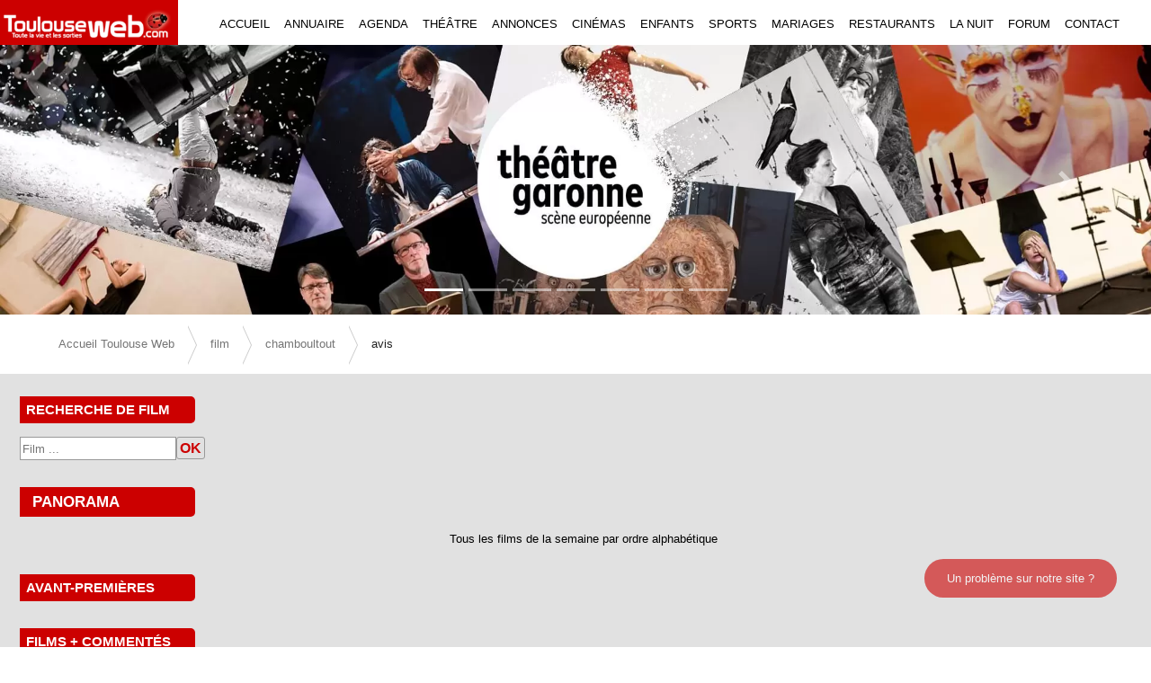

--- FILE ---
content_type: text/html; charset=utf-8
request_url: https://toulouseweb.com/film/chamboultout/avis
body_size: 6245
content:
<!doctype html>
<html data-n-head-ssr lang="fr" data-n-head="%7B%22lang%22:%7B%22ssr%22:%22fr%22%7D%7D">
  <head >
    <title>CHAMBOULTOUT</title><meta data-n-head="ssr" charset="utf-8"><meta data-n-head="ssr" name="viewport" content="width=device-width, initial-scale=1"><meta data-n-head="ssr" name="robots" content="index, follow"><meta data-n-head="ssr" name="googlebot" content="index, follow, max-snippet:-1, max-image-preview:large, max-video-preview:-1"><meta data-n-head="ssr" name="bingbot" content="index, follow, max-snippet:-1, max-image-preview:large, max-video-preview:-1"><meta data-n-head="ssr" data-hid="description" name="description" content="Découvrez les films à l&#x27;affiche cette semaine à Toulouse. Retrouvez les horaires, les critiques et les meilleures salles de cinéma sur ToulouseWeb. Ne manquez aucun des films du moment !"><meta data-n-head="ssr" data-hid="keywords" name="keywords" content="films de la semaine, cinéma Toulouse, films à l&#x27;affiche Toulouse, horaires cinéma Toulouse, critiques films Toulouse, salles de cinéma Toulouse, actualités cinéma Toulouse"><link data-n-head="ssr" rel="apple-touch-icon" sizes="180x180" href="/apple-touch-icon-180x180-precomposed.png"><link data-n-head="ssr" rel="stylesheet" type="text/css" href="/css/containers/sidebar.css"><link data-n-head="ssr" rel="stylesheet" type="text/css" href="/css/film-avis.css?v=5.4"><link data-n-head="ssr" rel="canonical" href="https://toulouseweb.com/film/chamboultout/avis"><link data-n-head="ssr" rel="stylesheet" type="text/css" href="/css/components/breadcrumb.css?v=5.4"><link data-n-head="ssr" rel="stylesheet" type="text/css" href="/css/components/sidebarcinema.css?v=5.4"><link data-n-head="ssr" rel="stylesheet" type="text/css" href="/css/containers/footer.css?v=5.4"><script data-n-head="ssr" type="application/ld+json">{"@context":"https://schema.org","@type":"BreadcrumbList","itemListElement":[{"@type":"ListItem","position":1,"name":"Accueil Toulouse Web","item":"https://toulouseweb.com"},{"@type":"ListItem","position":2,"name":"film","item":"https://toulouseweb.com/film"},{"@type":"ListItem","position":3,"name":"chamboultout","item":"https://toulouseweb.com/film/chamboultout"},{"@type":"ListItem","position":4,"name":"avis"}]}</script><link rel="stylesheet" href="/_nuxt/css/dcf09bb.css"><link rel="stylesheet" href="/_nuxt/css/07db17c.css"><link rel="stylesheet" href="/_nuxt/css/c32814a.css">
  </head>
  <body >
    <div data-server-rendered="true" id="__nuxt"><!----><div id="__layout"><div class="layout-container"><div class="main-wrapper"><div class="pl-0 pr-0 pt-0 contenu col"><div class="for-tablet-mobile"><div><span id="my-header-menu" class="menu-mobile-icon">☰ Menu</span> <div id="mySidenavMenu" class="sidenav"><span class="closebtn">×</span> <div class="menu"><a href="/" class="nuxt-link-active">ACCUEIL</a></div> <div class="menu"><a href="/annuaire">ANNUAIRE</a></div> <div class="menu"><a href="/agenda">AGENDA</a></div> <div class="menu"><a href="/annonces">ANNONCES</a></div> <div class="menu"><a href="/cinema">CINEMA</a></div> <div class="menu"><a href="/enfants">ENFANTS</a></div> <div class="menu"><a href="/sports">SPORTS</a></div> <div class="menu"><a href="/mariage">MARIAGES</a></div> <div class="menu"><a href="/restaurants">RESTAURANTS</a></div> <div class="menu"><a href="/spectacles">SPECTACLES</a></div> <div class="menu"><a href="/la-nuit">LA NUIT</a></div> <div class="menu"><a href="/rencontres">FORUM</a></div> <div class="menu"><a href="/contact/societe">CONTACT</a></div></div></div></div> <header data-fetch-key="site-header:0" class="navigation-header"><div class="bloc-menu"><div class="new-logo"><a href="/"><img height="50" width="198" title="Toulouse web" alt="Toulouseweb logo" src="/_nuxt/img/logo.1bd16ca.webp"></a></div> <ul class="for-desktop"><li><a href="/" title="accueil" class="nuxt-link-active">ACCUEIL</a></li> <li><a href="/annuaire" title="annuaire de Toulouse">ANNUAIRE</a></li> <li><a href="/agenda" title="agenda de Toulouse">AGENDA</a></li> <li><a href="/agenda/theatre" title="théâtre de Toulouse">THÉÂTRE</a></li> <li><a href="/annonces" title="annonce à Toulouse">ANNONCES</a></li> <li><a href="/cinema" title="cinema à Toulouse">CINÉMAS</a></li> <li><a href="/enfants" title="Annuaire pour enfant à Toulouse">ENFANTS</a></li> <li><a href="/sports" title="Annuaire sport à Toulouse">SPORTS</a></li> <li><a href="/mariage" title="Annuaire mariage à Toulouse">MARIAGES</a></li> <li><a href="/restaurants" title="Restaurant à Toulouse">RESTAURANTS</a></li> <li><a href="/la-nuit" title="La nuit à Toulouse">LA NUIT</a></li> <li><a href="/rencontres" title="Forum Toulouse">FORUM</a></li> <li><a href="/contact/societe" title="Contact à Toulouse">CONTACT</a></li></ul></div> <div class="bloc-carousel"><div><div class="img-fluid w-100 container-slider-web" style="display:;"><img width="1920" height="450" title="théâtre Garonne" src="https://toulouseweb.com/backend/public/slider/compressed/théâtre Garonne.webp?v=5.4" alt="théâtre Garonne" class="fond-carousel img-fluid w-100"></div> <div role="region" id="carousel-1" aria-busy="false" class="carousel slide" style="background:#fff;display:none;text-shadow:1px 1px 2px #333;min-height:240px;"><div id="carousel-1___BV_inner_" role="list" class="carousel-inner"><div role="listitem" class="carousel-item" style="background:#fff;"><img src="https://toulouseweb.com/backend/public/slider/compressed/théâtre Garonne.webp" width="1024" height="480" class="img-fluid w-100 d-block"><div class="carousel-caption"><!----><!----><img fetchpriority="high" width="1024" height="480" title="théâtre Garonne" src="https://toulouseweb.com/backend/public/slider/compressed/théâtre Garonne.webp?v=5.4" alt="théâtre Garonne" class="img-carousel d-block img-fluid w-100"></div></div><div role="listitem" class="carousel-item" style="background:#fff;"><img src="https://toulouseweb.com/backend/public/slider/compressed/centre-choregraphique-de-toulouse.webp" width="1024" height="480" class="img-fluid w-100 d-block"><div class="carousel-caption"><!----><!----><img fetchpriority="high" width="1024" height="480" title="CCT" src="https://toulouseweb.com/backend/public/slider/compressed/centre-choregraphique-de-toulouse.webp?v=5.4" alt="CCT" class="img-carousel d-block img-fluid w-100"></div></div><div role="listitem" class="carousel-item" style="background:#fff;"><img src="https://toulouseweb.com/backend/public/slider/compressed/Jardi-creation.webp" width="1024" height="480" class="img-fluid w-100 d-block"><div class="carousel-caption"><!----><!----><img fetchpriority="high" width="1024" height="480" title="Jardi Création" src="https://toulouseweb.com/backend/public/slider/compressed/Jardi-creation.webp?v=5.4" alt="Jardi Création" class="img-carousel d-block img-fluid w-100"></div></div><div role="listitem" class="carousel-item" style="background:#fff;"><img src="https://toulouseweb.com/backend/public/slider/compressed/L-escale.webp" width="1024" height="480" class="img-fluid w-100 d-block"><div class="carousel-caption"><!----><!----><img fetchpriority="high" width="1024" height="480" title="L'escale" src="https://toulouseweb.com/backend/public/slider/compressed/L-escale.webp?v=5.4" alt="L'escale" class="img-carousel d-block img-fluid w-100"></div></div><div role="listitem" class="carousel-item" style="background:#fff;"><img src="https://toulouseweb.com/backend/public/slider/compressed/Concessionnaire Moto Yam service.jpg.webp" width="1024" height="480" class="img-fluid w-100 d-block"><div class="carousel-caption"><!----><!----><img fetchpriority="high" width="1024" height="480" title="Yam Service" src="https://toulouseweb.com/backend/public/slider/compressed/Concessionnaire Moto Yam service.jpg.webp?v=5.4" alt="Yam Service" class="img-carousel d-block img-fluid w-100"></div></div><div role="listitem" class="carousel-item" style="background:#fff;"><img src="https://toulouseweb.com/backend/public/slider/compressed/art tribal tattoo beauzelle salon de tatouage.webp" width="1024" height="480" class="img-fluid w-100 d-block"><div class="carousel-caption"><!----><!----><img fetchpriority="high" width="1024" height="480" title="art tribal tattoo" src="https://toulouseweb.com/backend/public/slider/compressed/art tribal tattoo beauzelle salon de tatouage.webp?v=5.4" alt="art tribal tattoo" class="img-carousel d-block img-fluid w-100"></div></div><div role="listitem" class="carousel-item" style="background:#fff;"><img src="https://toulouseweb.com/backend/public/slider/compressed/Occitanie boissons 2024.webp" width="1024" height="480" class="img-fluid w-100 d-block"><div class="carousel-caption"><!----><!----><img fetchpriority="high" width="1024" height="480" title="Occitanie boissons" src="https://toulouseweb.com/backend/public/slider/compressed/Occitanie boissons 2024.webp?v=5.4" alt="Occitanie boissons" class="img-carousel d-block img-fluid w-100"></div></div></div><a href="#" role="button" aria-controls="carousel-1___BV_inner_" class="carousel-control-prev"><span aria-hidden="true" class="carousel-control-prev-icon"></span><span class="sr-only">Previous Slide</span></a><a href="#" role="button" aria-controls="carousel-1___BV_inner_" class="carousel-control-next"><span aria-hidden="true" class="carousel-control-next-icon"></span><span class="sr-only">Next Slide</span></a><ol id="carousel-1___BV_indicators_" aria-hidden="false" aria-label="Select a slide to display" aria-owns="carousel-1___BV_inner_" class="carousel-indicators"></ol></div></div> <!----></div></header> <div class="pl-0 pr-0 container"><div class="contenu page-film-comment col"><div class="row"><nav aria-label="Breadcrumb" id="crumbs" data-fetch-key="0" class="breadcrumb-custom"><ul><li class="breadcrumbs"><a href="">Accueil Toulouse Web</a></li><li class="breadcrumbs"><a href="film">film</a></li><li class="breadcrumbs"><a href="film/chamboultout">chamboultout</a></li><li class="breadcrumbs last"><span>avis</span></li></ul></nav></div> <div class="row"><div class="left-sidebar col showMenu"><div data-fetch-key="1" class="sidebar-cinema"><div class="titre-img"> RECHERCHE DE FILM</div> <div class="left-search"><input type="text" placeholder="Film ..." value=""><span class="btn-ok">OK</span></div> <div class="separateur"></div> <div class="titre-img"><a href="/cinema/panorama">PANORAMA</a></div> <div><a href="/cinema/panorama">Tous les films de la semaine par ordre alphabétique</a></div> <div class="separateur"></div> <div class="titre-img"> AVANT-PREMIÈRES</div> <div><ol></ol></div> <div class="separateur"></div> <div class="titre-img"> FILMS + COMMENTÉS</div> <div class="list-cine-sidebar"><span class="fleche"></span><a href="/film/adieu-les-cons/commentaire" class="categ nuxt-link-exact-active nuxt-link-active">Adieu les cons</a></div><div class="list-cine-sidebar"><span class="fleche"></span><a href="/film/billie-holiday-une-affaire-d-etat/commentaire" class="categ nuxt-link-exact-active nuxt-link-active">Billie Holiday, Une affaire d'etat</a></div><div class="list-cine-sidebar"><span class="fleche"></span><a href="/film/the-father/commentaire" class="categ nuxt-link-exact-active nuxt-link-active">The Father</a></div><div class="list-cine-sidebar"><span class="fleche"></span><a href="/film/un-espion-ordinaire/commentaire" class="categ nuxt-link-exact-active nuxt-link-active">Un espion ordinaire</a></div><div class="list-cine-sidebar"><span class="fleche"></span><a href="/film/operation-portugal/commentaire" class="categ nuxt-link-exact-active nuxt-link-active">Operation Portugal</a></div> <div class="separateur"></div> <div class="titre-img"> NEWS TOULOUSE</div> <div class="list-cine-sidebar"><span class="fleche"></span><a href="/news/passez-noel-sous-les-etoiles-en-famille-au-musee-de-l-air-et-de-l-espace" class="categ">Passez &quot;Noël sous les étoiles&quot; en famille au musée de l'Air et de l'Espace</a></div><div class="list-cine-sidebar"><span class="fleche"></span><a href="/news/creation-francaise-la-passagere-du-23-au-29-janvier" class="categ">CRÉATION FRANÇAISE - LA PASSAGÈRE du 23 au 29 janvier</a></div><div class="list-cine-sidebar"><span class="fleche"></span><a href="/news/la-nuit-de-l-orientation-est-de-retour" class="categ">La Nuit de l'Orientation est de retour ?</a></div><div class="list-cine-sidebar"><span class="fleche"></span><a href="/news/festival-riverrun-9" class="categ">Festival riverrun #9</a></div><div class="list-cine-sidebar"><span class="fleche"></span><a href="/news/les-oeillades-29e-festival-du-fiim-francophone-d-albi" class="categ">LES ŒILLADES, 29e Festival du fiIm francophone d'Albi</a></div></div></div> <div xs="12" class="content col-sm-12 col-md-10 col-lg-10"><div class="row"><div xs="12" class="comment-descr col-sm-12 col-md-6 col-lg-6 offset-md-3 offset-lg-3"><div class="titreComment">Commentaires du film:</div> <h1>CHAMBOULTOUT</h1> <span class="legend">Dépôt d'un commentaire</span> <div class="depot"><div><div role="group" class="form-row form-group mb-0"><label for="pseudo" class="col-sm-12 col-form-label col-form-label-sm text-sm-left">Pseudo* : </label><div class="bv-no-focus-ring col"><div role="group" class="input-group input-group-sm"><!----><input id="pseudo" type="text" placeholder="Pseudo" value="" class="form-control"><!----></div><!----><!----><!----></div></div></div> <div><div role="group" class="form-row form-group mb-0"><label for="mail" class="col-sm-12 col-form-label col-form-label-sm text-sm-left">Adresse mail* : </label><div class="bv-no-focus-ring col"><div role="group" class="input-group input-group-sm"><!----><input id="mail" type="email" placeholder="e-mail" value="" class="form-control"><!----></div><!----><!----><!----></div></div></div> <div><div role="group" class="form-row form-group mb-0"><label for="commentaire" class="col-sm-12 col-form-label col-form-label-sm text-sm-left">Commentaire* :</label><div class="bv-no-focus-ring col"><div role="group" class="input-group input-group-sm"><!----><textarea name="commentaire" placeholder="Commentaire" required="required" rows="8" wrap="soft" aria-required="true" cols="30" class="form-control"></textarea><!----></div><!----><!----><!----></div></div></div> <div><fieldset class="form-group"><legend tabindex="-1" class="bv-no-focus-ring col-form-label pt-0">S'inscrire à la newsletter: </legend><div tabindex="-1" role="group" class="bv-no-focus-ring"><div class="custom-control custom-checkbox"><input id="nl" type="checkbox" name="nl" autocomplete="off" value="1" class="custom-control-input"><label for="nl" class="custom-control-label"></label></div><!----><!----><!----></div></fieldset></div> <div class="valider"><span class="btn-valider">Valider</span></div> <div>Les messages ne seront publiés qu'après validation de ToulouseWeb</div> <div>* Votre adresse mail ne sera pas affichée sur le site</div></div> <div class="row"><div xs="12" class="revenir col-sm-12 col-md-12 col-lg-12"><a href="/film/undefined">Retourner à la déscription du film</a></div></div></div></div></div></div></div></div> <div id="footer" class="row"><b-colxx class="footer"><div><a href="/contact/societe">Qui sommes-nous?</a>|
            <a href="/cdn-cgi/l/email-protection#91fff0f5f8f0d1e5fee4fdfee4e2f4e6f4f3bff2fefc">Nous écrire</a>|
            <a href="/new-news">Communiquer une info</a>|
            <a href="/recommander">Recommander ce site</a>|
            <a href="https://www.facebook.com/toulouseweb" target="_blank">Facebook</a></div> <div class="editeur"><span>Edité par <a href="https://toulouseweb.com/" target="_blank" aria-label="Visitez aeromorning.com">Toulouse Web SN</a></span></div></b-colxx></div></div></div> <div id="my-spinner" class="spin-content"><div class="text-center"><span role="status" class="spinner-border text-danger"><span class="sr-only">Text Centered</span></span></div></div> <a href="/contact/probleme" class="btn-probleme">Un problème sur notre site ?</a></div></div></div><script data-cfasync="false" src="/cdn-cgi/scripts/5c5dd728/cloudflare-static/email-decode.min.js"></script><script>window.__NUXT__=(function(a,b,c,d,e,f,g,h,i,j,k,l,m,n,o,p,q,r,s,t,u,v,w,x){return {layout:"default",data:[{meta:{title:n,description:"Découvrez les films à l'affiche cette semaine à Toulouse. Retrouvez les horaires, les critiques et les meilleures salles de cinéma sur ToulouseWeb. Ne manquez aucun des films du moment !",keywords:"films de la semaine, cinéma Toulouse, films à l'affiche Toulouse, horaires cinéma Toulouse, critiques films Toulouse, salles de cinéma Toulouse, actualités cinéma Toulouse",h1:n,slug:k,ext_p_h1:a,ext_h2:a,ext_p_h2:a,ext_h22:a,ext_p_h22:a}}],fetch:{"0":{listLien:[{nom:o,lien:e},{nom:l,lien:l},{nom:k,lien:"film\u002Fchamboultout"},{nom:t,lien:"film\u002Fchamboultout\u002Favis",last:h}],clientSite:e,bcData:{"@context":"https:\u002F\u002Fschema.org","@type":"BreadcrumbList",itemListElement:[{"@type":j,position:q,name:o,item:"https:\u002F\u002Ftoulouseweb.com"},{"@type":j,position:r,name:l,item:"https:\u002F\u002Ftoulouseweb.com\u002Ffilm"},{"@type":j,position:s,name:k,item:"https:\u002F\u002Ftoulouseweb.com\u002Ffilm\u002Fchamboultout"},{"@type":j,position:m,name:t}]}},"1":{listLien:[],clientSite:e,clientHost:e,avantPremiere:[],filmPlusCommenter:[{nbComment:i,id:"11777",titre:"Adieu les cons",slug:"adieu-les-cons"},{nbComment:i,id:"11828",titre:"Billie Holiday, Une affaire d'etat",slug:"billie-holiday-une-affaire-d-etat"},{nbComment:i,id:"11668",titre:"The Father",slug:"the-father"},{nbComment:i,id:"11891",titre:"Un espion ordinaire",slug:"un-espion-ordinaire"},{nbComment:i,id:"11804",titre:"Operation Portugal",slug:"operation-portugal"}],allNews:[{id:"18247",titre:"Passez \"Noël sous les étoiles\" en famille au musée de l'Air et de l'Espace",slug:"passez-noel-sous-les-etoiles-en-famille-au-musee-de-l-air-et-de-l-espace"},{id:"18246",titre:"CRÉATION FRANÇAISE - LA PASSAGÈRE du 23 au 29 janvier",slug:"creation-francaise-la-passagere-du-23-au-29-janvier"},{id:"18240",titre:"La Nuit de l'Orientation est de retour ?",slug:"la-nuit-de-l-orientation-est-de-retour"},{id:"18233",titre:"Festival riverrun #9",slug:"festival-riverrun-9"},{id:"18232",titre:"LES ŒILLADES, 29e Festival du fiIm francophone d'Albi",slug:"les-oeillades-29e-festival-du-fiim-francophone-d-albi"}],filmToSearch:e},"site-header:0":{isMobile:b,isSticky:b,isAdmin:b,clientUrl:e,slide:p,sliding:a,allDataSlider:[{id:c,dissimule:f,idpage:a,nom:"https:\u002F\u002Fwww.theatregaronne.com\u002F",img:"théâtre Garonne.webp",client:"théâtre Garonne",date_debut:"2025-10-09",date_fin:"2026-01-31",urlBillboard:a,titreBillboard:a,ordre:f,delai:g,id_slider:"7841",id_slider_page:c,name:d},{id:c,dissimule:f,idpage:a,nom:"https:\u002F\u002Fcentre-choregraphique-de-toulouse.fr\u002F",img:"centre-choregraphique-de-toulouse.webp",client:"CCT",date_debut:u,date_fin:v,urlBillboard:a,titreBillboard:a,ordre:i,delai:g,id_slider:"7840",id_slider_page:c,name:d},{id:c,dissimule:f,idpage:a,nom:"https:\u002F\u002Fjardi-creation.fr\u002F",img:"Jardi-creation.webp",client:"Jardi Création",date_debut:u,date_fin:v,urlBillboard:a,titreBillboard:a,ordre:"3",delai:g,id_slider:"7839",id_slider_page:c,name:d},{id:c,dissimule:f,idpage:a,nom:"https:\u002F\u002Flescale-tournefeuille.fr\u002F",img:"L-escale.webp",client:"L'escale",date_debut:"2025-08-01",date_fin:"2026-12-31",urlBillboard:a,titreBillboard:a,ordre:"9",delai:g,id_slider:"7837",id_slider_page:c,name:d},{id:c,dissimule:f,idpage:a,nom:"https:\u002F\u002Freseau.motoconcess.fr\u002Fyam-service\u002F",img:"Concessionnaire Moto Yam service.jpg.webp",client:"Yam Service",date_debut:a,date_fin:a,urlBillboard:a,titreBillboard:a,ordre:"30",delai:g,id_slider:"7726",id_slider_page:c,name:d},{id:c,dissimule:f,idpage:a,nom:"https:\u002F\u002Farttribaltattooshop.fr\u002F",img:"art tribal tattoo beauzelle salon de tatouage.webp",client:"art tribal tattoo",date_debut:"2025-04-18",date_fin:"2026-04-18",urlBillboard:a,titreBillboard:a,ordre:"36",delai:g,id_slider:"7822",id_slider_page:c,name:d},{id:c,dissimule:f,idpage:a,nom:"https:\u002F\u002Foccitanieboissons.com\u002F",img:"Occitanie boissons 2024.webp",client:"Occitanie boissons",date_debut:a,date_fin:a,urlBillboard:a,titreBillboard:a,ordre:"49",delai:g,id_slider:"7811",id_slider_page:c,name:d}],clientHost:e,defaultPage:d,bodyClass:[],hasCarousel:h,utility:e,interv:g,imgUrl:"https:\u002F\u002Ftoulouseweb.com\u002Fbackend\u002Fpublic\u002F",version:"5.4",isInitial:h}},error:a,state:{auth:{id_user:a,authenticated:b},menu:{menuType:"menu-default",clickCount:p,selectedMenuHasSubItems:h,menuItems:[{id:"app",icon:"iconsminds-shop",label:w,to:"\u002Fapp",show:b,order:q,subs:[{id:"dashboards",icon:"simple-icon-graph",label:w,to:"\u002Fapp\u002Fdashboards"},{id:"balancesheet",icon:"simple-icon-book-open",label:"menu.balancesheet",to:"\u002Fapp\u002Fbalancesheet"},{id:"incomestatement",icon:"simple-icon-note",label:"menu.incomestatement",to:"\u002Fapp\u002Fincomestatement"}]},{id:"documentvalidation",icon:"simple-icon-check",label:"menu.documentvalidation",to:"\u002Fdocumentvalidation",show:b,order:r},{id:"databasesync",icon:"iconsminds-sync",label:"menu.databasesync",to:"\u002Fdatabasesync",show:b,order:s},{id:"swagger",icon:"iconsminds-book",label:"menu.swagger",to:"\u002Fswagger",show:b,order:m},{id:"logs",icon:"iconsminds-paper",label:"menu.logs",to:"\u002Flogs",show:b,order:5},{id:"instance",icon:"iconsminds-security-settings",label:"menu.instance",to:"\u002Finstance",show:b,order:6},{id:"connect",icon:"iconsminds-network",label:"menu.connect",to:"\u002Fconnect",show:b,order:7},{id:"customers",id2:"customer",icon:"iconsminds-conference",label:"menu.customers",to:"\u002Fcustomers",show:b,order:8},{id:"teams",id2:"team",icon:x,label:"menu.team",to:"\u002Fteams",show:b,order:9},{id:"mailbox",icon:"simple-icon-envelope-open",label:"menu.mailbox",to:"\u002Fmailbox",show:b,order:10},{id:"documents",icon:"iconsminds-library",label:"menu.documents",to:"\u002Fdocuments",show:b,order:11},{id:"collaborators",id2:"collaborator",icon:x,label:"menu.collaborators",to:"\u002Fcollaborators",show:b,order:12},{id:"zendesk",icon:"simple-icon-info",label:"menu.zendesk",to:"https:\u002F\u002Fcounteo.zendesk.com",newWindow:h,show:b,order:13}],clickSubMenu:a}},serverRendered:h,routePath:"\u002Ffilm\u002Fchamboultout\u002Favis",config:{_app:{basePath:"\u002F",assetsPath:"\u002F_nuxt\u002F",cdnURL:a}}}}(null,false,"8","accueil","","0","5000",true,"1","ListItem","chamboultout","film",4,"CHAMBOULTOUT","Accueil Toulouse Web",0,1,2,3,"avis","2025-10-02","2026-03-31","menu.dashboards","iconsminds-mens"));</script><script src="/_nuxt/8a2567f.js" defer></script><script src="/_nuxt/5256f9b.js" defer></script><script src="/_nuxt/be65f57.js" defer></script><script src="/_nuxt/14d79f5.js" defer></script><script src="/_nuxt/9da02d5.js" defer></script><script src="/_nuxt/504e927.js" defer></script><script data-n-head="ssr" data-hid="gtm-script1" async rel="preconnect" src="https://www.google-analytics.com/analytics.js" data-body="true"></script><script data-n-head="ssr" data-hid="gtm-script2" async rel="preconnect" src="https://www.googletagmanager.com/gtag/js?id=G-N2PLZW2FJL&l=dataLayer&cx=c" data-body="true"></script><script data-n-head="ssr" data-hid="gtm-script5" type="text/javascript" charset="utf-8" defer async rel="preconnect" data-body="true">
            window.dataLayer = window.dataLayer || [];
            function gtag(){dataLayer.push(arguments);}
            gtag('js', new Date());
          
            gtag('config', 'G-N2PLZW2FJL');
          </script><script data-n-head="ssr" data-hid="organization-structured-data" type="application/ld+json" data-body="true">{
            "@context": "http://schema.org",
            "@id": "https://toulouseweb.com/#organization",
            "@type": "Organization",
            "name": "Toulouseweb",
            "url": "https://toulouseweb.com/",
            "logo": "https://toulouseweb.com/_nuxt/img/logo.c085ee1.png",
            "description": "Toulouseweb est un portail city-guide de Toulouse pour trouver toutes les bonnes adresses de la ville rose, pour sortir, se loger, faire du shopping et bien plus. On peut aussi y passer des petites annonces gratuites et retrouver toutes sortes d'actualités toulousaines, des infos sur Toulouse mais aussi sur la région toulousaine.",
            "contactPoint":          
                          {
                          "@type": "ContactPoint",
                          "telephone": " +33534605958",
                          "contactType": "customer support",
                          "areaServed":"FR"
                          },
            "sameAs": [
                "https://www.instagram.com/toulouseweb/",          
                "https://www.facebook.com/toulouseweb"
            ]
          }</script>
  <script defer src="https://static.cloudflareinsights.com/beacon.min.js/vcd15cbe7772f49c399c6a5babf22c1241717689176015" integrity="sha512-ZpsOmlRQV6y907TI0dKBHq9Md29nnaEIPlkf84rnaERnq6zvWvPUqr2ft8M1aS28oN72PdrCzSjY4U6VaAw1EQ==" data-cf-beacon='{"version":"2024.11.0","token":"2782fca7bf894393b88f4665c268e8d1","r":1,"server_timing":{"name":{"cfCacheStatus":true,"cfEdge":true,"cfExtPri":true,"cfL4":true,"cfOrigin":true,"cfSpeedBrain":true},"location_startswith":null}}' crossorigin="anonymous"></script>
</body>
</html>


--- FILE ---
content_type: text/html; charset=UTF-8
request_url: https://toulouseweb.com/backend/public/api/formatToSlug/chamboultout
body_size: -343
content:
chamboultout

--- FILE ---
content_type: text/css; charset=UTF-8
request_url: https://toulouseweb.com/css/containers/sidebar.css
body_size: -358
content:
.my-header-sticky{position:fixed!important;top:0!important;width:100%;text-align:center;border-radius:0!important}

--- FILE ---
content_type: text/css; charset=UTF-8
request_url: https://toulouseweb.com/css/film-avis.css?v=5.4
body_size: 420
content:
.page-film-comment{background-color:#fff}.page-film-comment .left-search,.page-film-comment .left-sidebar li{text-align:left}.page-film-comment .left-sidebar ol{padding-left:15px}.page-film-comment .left-sidebar input{border:1px solid #999;height:26px;background-color:#fff}.page-film-comment .revenir{background-color:#eee}.page-film-comment .btn-valider{background-color:#c00;color:#fff;padding:11px 38px;font-size:1.5em;display:inline-block;margin-bottom:22px;border-radius:5px;cursor:pointer}.page-film-comment .titreComment{font-size:2em}.page-film-comment .comment-descr div{margin-bottom:10px}.page-film-comment .filmComments{border:1px solid #999}.page-film-comment .comment-descr{margin-bottom:25px}.page-film-comment .filmComments-titre,.page-film-comment .img-titre{margin-bottom:20px}.page-film-comment .filmComments-titre span{font-weight:700}.page-film-comment .btn-comment,.page-film-comment .search-col a{display:block;background-color:#eee;padding:6px 0 6px 6px}.page-film-comment .search-col{text-align:left;padding:11px 3px}.page-film-comment td.search-titre{min-width:250px;text-align:left}.page-film-comment .liste-recherche td{background-color:#eee;padding:1px 14px;border-right:10px solid #fff}.page-film-comment .liste-recherche,.page-film-comment .liste-recherche table,.page-film-comment .liste-recherche table tr{display:block;width:100%}.page-film-comment .liste-recherche table tr{padding:7px 0}.page-film-comment .liste-recherche table tr td a{font-size:.9em}.page-film-comment td.search-salle{width:160px}.page-film-comment td.search-comment{width:460px}.page-film-comment h1{font-family:prototype,arial;margin:0;padding-top:12px;text-align:center;font-size:1.5em;font-weight:700;color:#c00;padding-bottom:12px}.page-film-comment .bloc-liste{background-color:#d9d9d9;padding:15px}.page-film-comment .bloc-liste-cinema{margin-top:25px!important;padding-bottom:80px}.page-film-comment .lig-liste{background-color:#fff;margin-bottom:15px;display:block;padding:4px}.page-film-comment .lig-liste div{font-size:1.3em;font-weight:700}.page-film-comment .lig-liste a:hover{color:#c00;text-decoration:none}.page-film-comment .lig-liste a{font-weight:700;font-size:1.2em;font-family:Verdana,Arial,Helvetica,sans-serif;cursor:pointer}.page-film-comment .separateur{margin-bottom:30px}.page-film-comment .left-sidebar{padding-top:25px;padding-left:22px!important}.page-film-comment .list-cine-sidebar{text-align:left;margin-left:20px;font-weight:700;margin-bottom:5px}.page-film-comment .list-cine-sidebar .fleche{margin-right:13px}.page-film-comment .titre-img{text-align:left;margin-bottom:15px}.page-film-comment .row{margin-top:0!important}.page-film-comment div.container-fluid{max-width:1170px;margin:0 auto}.page-film-comment .container,.page-film-comment .container-lg,.page-film-comment .container-md,.page-film-comment .container-sm,.page-film-comment .container-xl,.page-film-comment .contenu{max-width:100%!important;margin-top:0!important}.page-film-comment .col-12{padding-right:0!important;padding-left:0!important}.page-film-comment .titre-sidebar{width:90%;margin-left:5%}.page-film-comment .centrer{text-align:center}@media (max-width:768px){.page-film-comment .menu-mobile{height:50px;padding-top:1px;font-size:2em}.page-film-comment .showMenu{display:none}}

--- FILE ---
content_type: text/css; charset=UTF-8
request_url: https://toulouseweb.com/css/components/breadcrumb.css?v=5.4
body_size: 77
content:
li.breadcrumbs{margin:0;padding:0;display:inline-block;zoom:1;vertical-align:top}li.breadcrumbs:after,li.breadcrumbs:before{content:"";position:absolute;top:-1px;border-top:22px solid transparent;border-bottom:22px solid transparent}body,li.breadcrumbs a{color:#757575;background:#fff}body{font-family:"Helvetica Neue",Helvetica,Arial,sans-serif}.wrapper{margin:50px}li.breadcrumbs{font-size:0px;line-height:0;height:40px}li.breadcrumbs{position:relative;list-style:none;/*border-left:1px solid #ccc;*/transition:.3s}li.breadcrumbs:hover:before{border-left:10px solid #c00}li.breadcrumbs:hover a{color:#fff;background:#c00}li.breadcrumbs:before{right:-9px;z-index:20;border-left:10px solid #fff;transition:.3s}li.breadcrumbs:after{right:-10px;z-index:10;border-left:10px solid #ccc}li.breadcrumbs.active a{color:#000;background:#c00}li.breadcrumbs.first{border-left:none}li.breadcrumbs.first a{font-size:18px;padding-left:20px;border-radius:5px 0 0 5px}li.breadcrumbs.last:after,li.breadcrumbs.last:before{display:none}li.breadcrumbs.last a{padding-right:20px;border-radius:0 40px 40px 0}li.breadcrumbs a, li.breadcrumbs span{display:block;font-size:13px;line-height:40px;padding:0 15px 0 25px;text-decoration:none;/*border:1px solid #ddd;*/white-space:nowrap;overflow:hidden;transition:.3s}#crumbs{width:100%!important}

.breadcrumb-custom ul {
    text-align: left;
    margin-top: 1em;
    margin-bottom: 1em;
}

--- FILE ---
content_type: text/css; charset=UTF-8
request_url: https://toulouseweb.com/css/components/sidebarcinema.css?v=5.4
body_size: -235
content:
.sidebar-cinema .btn-ok {
    background-color: #e1e1e1;
    color: #c00;
    border: 1px solid #999;
    padding: 3px;
    font-size: 1.2em;
    font-weight: 700;
    border-radius: 3px;
    cursor: pointer!important;
}

.sidebar-cinema .titre-img, .sidebar-cinema .titre-img a {
    background-color: #CC0000;
    min-width: 195px;
    color: #fff;
    text-transform: uppercase;
    font-weight: bold;
    font-family: Verdana, Arial, Helvetica, sans-serif;
    font-size: 1.15em;
    padding: 4px;
    width: fit-content;
    border-radius: 0px 5px 5px 0;
    padding-left: 7px;
}

--- FILE ---
content_type: text/css; charset=UTF-8
request_url: https://toulouseweb.com/css/containers/footer.css?v=5.4
body_size: -291
content:
.footer,.footer a,.footer a:hover{color:#fff}body{padding-bottom:0!important}.footer{background-color:#a80e0e;min-height:65px;text-align:center;width:100%}.footer a{padding:0 5px;font-weight:700}.footer .f-sub-title{color:#666;margin-top:16px;margin-bottom:0}.footer .editeur a {text-decoration: underline;}.footer .editeur {margin-top: 12px;margin-bottom: 12px;}

--- FILE ---
content_type: text/css; charset=UTF-8
request_url: https://toulouseweb.com/_nuxt/css/07db17c.css
body_size: 4393
content:
body{font-family:Verdana,Arial,Helvetica,sans-serif}.navigation-header .new-logo{background-color:#c00}.navigation-header .container-slider-web{width:100%;max-width:1920px;aspect-ratio:1920/450;background-color:#f0f0f0;overflow:hidden}.navigation-header .container-slider-mobile{width:100%;max-width:512px;aspect-ratio:512/120;background-color:#f0f0f0;overflow:hidden}.navigation-header .bloc-carousel .carousel-caption{opacity:0!important}.navigation-header .car-mobile{min-height:90px}.navigation-header .nouvelle-version{color:#fff;text-align:center;padding-top:5px}.navigation-header .container{font-size:14px}.navigation-header .logo{text-align:center;width:100%!important}.navigation-header .logo a{display:inline-block;width:278px;height:70px}.navigation-header .dyn-title{text-align:center}.navigation-header .bloc-logo .reseau-sociaux img{width:35px;height:35px}.navigation-header .bloc-logo{background-color:#c00;color:#666;font-size:10px}.navigation-header .reseau-sociaux{text-align:left;padding-bottom:13px}.navigation-header .reseau-sociaux a{width:35px;height:35px;display:inline-block}.navigation-header .bloc-menu ul li{display:inline-block}.navigation-header .bloc-menu ul li a{color:#000!important;text-decoration:none!important;font-family:Verdana,Arial,Helvetica,sans-serif;font-size:13px;font-weight:400;padding:17px 6px;text-align:center;text-transform:uppercase;display:block}.navigation-header .bloc-menu ul li:hover{background-color:#c00}.navigation-header .bloc-menu ul li a:hover{color:#fff!important}.navigation-header .bloc-menu ul li.selected{background-color:#c00}.navigation-header .bloc-menu ul li.selected a{color:#fff!important}.navigation-header .bloc-menu ul{margin-bottom:0!important}.navigation-header .bloc-menu{background-color:#fff;color:#fff;text-align:left;display:flex;align-items:center}.navigation-header .bloc-carousel img{width:100%;height:auto;cursor:pointer}.navigation-header #carousel-1-mob___BV_indicators_ li,.navigation-header #carousel-1___BV_indicators_ li{width:43px}.navigation-header .carousel-control-next,.navigation-header .carousel-control-prev{min-width:43px}@media screen and (max-width:1269px){.navigation-header .bloc-menu ul li a{font-size:12px;padding:20px 7px}}@media screen and (max-width:1115px){.navigation-header .bloc-menu ul li a{font-size:11.2px;padding:20px 6px}}@media screen and (max-width:768px){.navigation-header .bloc-carousel img{width:100%;cursor:pointer}.navigation-header .bloc-carousel{width:100%}.navigation-header .car-default{z-index:99999;position:absolute;height:-webkit-fit-content!important;height:-moz-fit-content!important;height:fit-content!important;width:100%!important}}.layout-error .contenu{min-height:350px;padding-top:100px!important;color:#56595b}.layout-error a{color:#c00;text-decoration:underline}.layout-error .err span.t1{font-size:3em;text-transform:uppercase}.layout-error .err span.t2{font-size:2.3em}.layout-error span.t3,.layout-error span.t3 a{font-size:15px!important}.layout-error .marger{padding-bottom:20px}.m1{margin:.25rem}.ml1{margin-left:.25rem}.mr1{margin-right:.25rem}.mt1{margin-top:.25rem}.mb1{margin-bottom:.25rem}.mx1{margin-left:.25rem;margin-right:.25rem}.my1{margin-top:.25rem;margin-bottom:.25rem}.m2{margin:.5rem}.ml2{margin-left:.5rem}.mr2{margin-right:.5rem}.mt2{margin-top:.5rem}.mb2{margin-bottom:.5rem}.mx2{margin-left:.5rem;margin-right:.5rem}.my2{margin-top:.5rem;margin-bottom:.5rem}.m3{margin:.75rem}.ml3{margin-left:.75rem}.mr3{margin-right:.75rem}.mt3{margin-top:.75rem}.mb3{margin-bottom:.75rem}.mx3{margin-left:.75rem;margin-right:.75rem}.my3{margin-top:.75rem;margin-bottom:.75rem}.m4{margin:1rem}.ml4{margin-left:1rem}.mr4{margin-right:1rem}.mt4{margin-top:1rem}.mb4{margin-bottom:1rem}.mx4{margin-left:1rem;margin-right:1rem}.my4{margin-top:1rem;margin-bottom:1rem}.m5{margin:1.25rem}.ml5{margin-left:1.25rem}.mr5{margin-right:1.25rem}.mt5{margin-top:1.25rem}.mb5{margin-bottom:1.25rem}.mx5{margin-left:1.25rem;margin-right:1.25rem}.my5{margin-top:1.25rem;margin-bottom:1.25rem}.m6{margin:1.5rem}.ml6{margin-left:1.5rem}.mr6{margin-right:1.5rem}.mt6{margin-top:1.5rem}.mb6{margin-bottom:1.5rem}.mx6{margin-left:1.5rem;margin-right:1.5rem}.my6{margin-top:1.5rem;margin-bottom:1.5rem}.m7{margin:1.75rem}.ml7{margin-left:1.75rem}.mr7{margin-right:1.75rem}.mt7{margin-top:1.75rem}.mb7{margin-bottom:1.75rem}.mx7{margin-left:1.75rem;margin-right:1.75rem}.my7{margin-top:1.75rem;margin-bottom:1.75rem}.m8{margin:2rem}.ml8{margin-left:2rem}.mr8{margin-right:2rem}.mt8{margin-top:2rem}.mb8{margin-bottom:2rem}.mx8{margin-left:2rem;margin-right:2rem}.my8{margin-top:2rem;margin-bottom:2rem}.m9{margin:2.25rem}.ml9{margin-left:2.25rem}.mr9{margin-right:2.25rem}.mt9{margin-top:2.25rem}.mb9{margin-bottom:2.25rem}.mx9{margin-left:2.25rem;margin-right:2.25rem}.my9{margin-top:2.25rem;margin-bottom:2.25rem}.m10{margin:2.5rem}.ml10{margin-left:2.5rem}.mr10{margin-right:2.5rem}.mt10{margin-top:2.5rem}.mb10{margin-bottom:2.5rem}.mx10{margin-left:2.5rem;margin-right:2.5rem}.my10{margin-top:2.5rem;margin-bottom:2.5rem}.m11{margin:2.75rem}.ml11{margin-left:2.75rem}.mr11{margin-right:2.75rem}.mt11{margin-top:2.75rem}.mb11{margin-bottom:2.75rem}.mx11{margin-left:2.75rem;margin-right:2.75rem}.my11{margin-top:2.75rem;margin-bottom:2.75rem}.m12{margin:3rem}.ml12{margin-left:3rem}.mr12{margin-right:3rem}.mt12{margin-top:3rem}.mb12{margin-bottom:3rem}.mx12{margin-left:3rem;margin-right:3rem}.my12{margin-top:3rem;margin-bottom:3rem}.p1{padding:.25rem}.pl1{padding-left:.25rem}.pr1{padding-right:.25rem}.pt1{padding-top:.25rem}.pb1{padding-bottom:.25rem}.px1{padding-left:.25rem;padding-right:.25rem}.py1{padding-top:.25rem;padding-bottom:.25rem}.p2{padding:.5rem}.pl2{padding-left:.5rem}.pr2{padding-right:.5rem}.pt2{padding-top:.5rem}.pb2{padding-bottom:.5rem}.px2{padding-left:.5rem;padding-right:.5rem}.py2{padding-top:.5rem;padding-bottom:.5rem}.p3{padding:.75rem}.pl3{padding-left:.75rem}.pr3{padding-right:.75rem}.pt3{padding-top:.75rem}.pb3{padding-bottom:.75rem}.px3{padding-left:.75rem;padding-right:.75rem}.py3{padding-top:.75rem;padding-bottom:.75rem}.p4{padding:1rem}.pl4{padding-left:1rem}.pr4{padding-right:1rem}.pt4{padding-top:1rem}.pb4{padding-bottom:1rem}.px4{padding-left:1rem;padding-right:1rem}.py4{padding-top:1rem;padding-bottom:1rem}.p5{padding:1.25rem}.pl5{padding-left:1.25rem}.pr5{padding-right:1.25rem}.pt5{padding-top:1.25rem}.pb5{padding-bottom:1.25rem}.px5{padding-left:1.25rem;padding-right:1.25rem}.py5{padding-top:1.25rem;padding-bottom:1.25rem}.p6{padding:1.5rem}.pl6{padding-left:1.5rem}.pr6{padding-right:1.5rem}.pt6{padding-top:1.5rem}.pb6{padding-bottom:1.5rem}.px6{padding-left:1.5rem;padding-right:1.5rem}.py6{padding-top:1.5rem;padding-bottom:1.5rem}.p7{padding:1.75rem}.pl7{padding-left:1.75rem}.pr7{padding-right:1.75rem}.pt7{padding-top:1.75rem}.pb7{padding-bottom:1.75rem}.px7{padding-left:1.75rem;padding-right:1.75rem}.py7{padding-top:1.75rem;padding-bottom:1.75rem}.p8{padding:2rem}.pl8{padding-left:2rem}.pr8{padding-right:2rem}.pt8{padding-top:2rem}.pb8{padding-bottom:2rem}.px8{padding-left:2rem;padding-right:2rem}.py8{padding-top:2rem;padding-bottom:2rem}.p9{padding:2.25rem}.pl9{padding-left:2.25rem}.pr9{padding-right:2.25rem}.pt9{padding-top:2.25rem}.pb9{padding-bottom:2.25rem}.px9{padding-left:2.25rem;padding-right:2.25rem}.py9{padding-top:2.25rem;padding-bottom:2.25rem}.p10{padding:2.5rem}.pl10{padding-left:2.5rem}.pr10{padding-right:2.5rem}.pt10{padding-top:2.5rem}.pb10{padding-bottom:2.5rem}.px10{padding-left:2.5rem;padding-right:2.5rem}.py10{padding-top:2.5rem;padding-bottom:2.5rem}.p11{padding:2.75rem}.pl11{padding-left:2.75rem}.pr11{padding-right:2.75rem}.pt11{padding-top:2.75rem}.pb11{padding-bottom:2.75rem}.px11{padding-left:2.75rem;padding-right:2.75rem}.py11{padding-top:2.75rem;padding-bottom:2.75rem}.p12{padding:3rem}.pl12{padding-left:3rem}.pr12{padding-right:3rem}.pt12{padding-top:3rem}.pb12{padding-bottom:3rem}.px12{padding-left:3rem;padding-right:3rem}.py12{padding-top:3rem;padding-bottom:3rem}html{width:100%;height:100%;background:#fff}body,html,main,table{font-family:"Verdana, Arial, Helvetica, sans-serif",Sans-serif!important;font-size:16px;color:#212121}.layout-container{max-width:100%;overflow-x:hidden;margin:0 auto}.container{margin:0;min-height:100vh;display:flex;justify-content:center;align-items:center;text-align:center;width:100%;max-width:100%}.container,p{font-family:"Verdana, Arial, Helvetica, sans-serif",Sans-serif!important;font-size:16px}h1{font-size:42px}h2{font-size:32px}h3{font-size:22px}small{font-size:70%}:root{--theme-color-1:#c00;--theme-color-2:#b854e6;--theme-color-3:#051441;--theme-color-4:#0777ff;--theme-color-5:#129fb0;--theme-color-6:#d6cdca;--theme-color-1-10:rgba(204,0,0,0.1);--theme-color-2-10:rgba(184,84,230,0.1);--theme-color-3-10:rgba(5,20,65,0.1);--theme-color-4-10:rgba(7,119,255,0.1);--theme-color-5-10:rgba(18,159,176,0.1);--theme-color-6-10:rgba(214,205,202,0.1);--primary-color:#212121;--foreground-color:#fff;--separator-color:#d7d7d7}#root{height:100%}:focus{outline:medium none invert;outline:initial}body{font-family:"Verdana, Arial, Helvetica, sans-serif",Sans-serif;font-size:.8rem;font-weight:400;color:#212121;background:#fff}body.background{height:100%}body.background main{margin:0!important;height:100%}body.background main .container{height:100%}a{color:#212121}a,a:hover{transition:color .2s}a:hover{color:#c90000;font-weight:700;text-transform:inherit!important;text-decoration:none;text-decoration:initial}p{font-size:.85rem;line-height:1.3rem;font-family:"Verdana, Arial, Helvetica, sans-serif",Sans-serif}.left-sidebar{background-color:#e1e1e1;padding-left:5px!important;padding-right:5px!important}.calendar-content{width:172px}.vc-grid-container{grid-template-columns:repeat(1,minmax(150px,1fr))!important;grid-gap:0;gap:0;overflow:hidden}.vc-grid-container.vc-weeks{grid-template-columns:repeat(7,23px)!important;grid-gap:0;gap:0}.vc-grid-cell{display:block}.vc-container{width:172px;border:unset}.vc-grid-container .vc-grid-cell .vc-day,.vc-grid-container .vc-grid-cell .vc-weekday{border:.5px solid rgba(100,0,0,.1)}.vc-pane{width:100%}.vc-header .vc-title{font-weight:700!important;color:#fff!important;font-family:Verdana,Arial,Helvetica,sans-serif!important;font-size:10px!important}.v-grid-content,.vc-day,.vc-day-content{height:10px!important;font-family:Verdana,Arial,Helvetica,sans-serif!important;font-size:8pt!important}.vc-arrows-container .vc-svg-icon{color:#fff!important}.vc-arrows-container .vc-arrow.is-disabled{pointer-events:none;cursor:not-allowed}.vc-arrows-container .vc-arrow{height:15px!important}.vc-weekday{background-color:#b1b1b1!important;color:#000!important;font-family:Verdana,Arial,Helvetica,sans-serif!important;font-size:8pt!important;padding:0}.vc-title-layout{background-color:grey}.v-date-picker-table{height:144px}.v-btn__content{width:20px!important;font-size:8pt!important;font-family:Verdana,Arial,Helvetica,sans-serif!important;border:1px solid #fdd}.v-date-picker-table--date .v-btn{height:18px;width:21px}.v-date-picker-table--date th{padding:0;background-color:#b1b1b1}.v-picker__body{width:177px}.v-picker__title{display:none}.contenu{padding:0}.row{display:flex;flex-wrap:wrap;flex:1 1 auto;margin-left:-12px!important;margin-right:-12px!important;margin-top:0}.vfc-calendar .vfc-content{margin:0!important}.vfc-main-container{border-radius:0!important;box-shadow:unset!important}.vfc-day,.vfc-span-day{border:1px solid #ffeaea!important;margin-right:0!important;border-radius:unset!important}.vfc-week .vfc-day{margin-top:0!important;width:26px!important}.vfc-dayNames{margin-bottom:0!important}.vfc-week .vfc-day span.vfc-span-day{line-height:16px!important;width:26px!important}.vfc-dayNames .vfc-day{background-color:#b1b1b1!important;width:26px!important}.vfc-popover-container,.vfc-top-date{width:182px!important}.vfc-top-date{margin:0!important;font-size:9px!important;font-weight:400!important;background-color:grey!important;border:1px solid #ffeaea!important;padding:2px!important}.vfc-top-date span{color:#fff!important;font-weight:700!important;font-family:Verdana,Arial,Helvetica,sans-serif!important;font-size:10px!important}.vfc-top-date.vfc-center{text-align:right!important}.vfc-arrow-left,.vfc-arrow-right{width:9px!important;height:9px!important;border-color:currentcolor currentcolor #fff #fff!important;border-top:2px solid #fff!important}.vfc-arrow-left{border-left:2px solid #fff!important}.vfc-arrow-right{border-right:2px solid #fff!important}.vfc-navigation-buttons div,.vfc-separately-navigation-buttons div{margin:8px 6px!important;width:11px!important;height:9px!important}.vfc-navigation-buttons,.vfc-separately-navigation-buttons{position:absolute!important;display:block!important;z-index:9999!important}.vfc-separately-navigation-buttons{margin-bottom:0!important}.vfc-cursor-pointer{display:inline-block!important}.new_title{margin:15px;padding-top:0;color:#df0000;font-size:18px;font-weight:700;text-transform:uppercase}.ft-center,.new_title{text-align:center}.ft-center p{color:#c00;font-weight:700}.ft-center .pagination{margin:auto;display:inline-block;position:relative}.ft-center .pagination li{display:inline-block}body{padding-right:0!important}.v-treeview-node__root{min-height:20px!important}.ajouter{background-color:#605f5b;color:#fff}.modifier{color:#000}.modifier,.supprimer{background-color:#e1e1e1}.bloc-list-article{background-color:#fff}.admin-button{display:inline-block;padding:5px 21px;cursor:pointer;margin-top:15px;margin-bottom:15px}.page-item.active .page-link{background-color:#c00!important;border-color:#000!important;color:#fff!important}.page-link{color:#c00!important}.page-agendas .row{display:flex;flex-wrap:wrap;flex:1 1 auto;margin-left:-12px!important;margin-right:-12px!important;margin-top:0}.page-cinemas .bloc-liste-cinema{margin-top:25px!important}.centrer{text-align:center}.row{margin-left:0!important;margin-right:0!important}.menu-mobile-icon{font-size:30px;cursor:pointer;color:#fff;border-radius:0 10px 10px 0;padding:0 10px 5px 0;top:144px}.menu-mobile-icon,.sidenav{background-color:#111;position:fixed;z-index:50000}.sidenav{height:100%;width:0;top:0;left:0;overflow-x:hidden;transition:.5s;padding-top:60px}.sidenav a{padding:8px 8px 8px 32px;text-decoration:none;font-size:16px;color:#818181;display:block;transition:.3s}.sidenav a:hover{color:#f1f1f1}.active-menu{background-color:#c00;font-weight:700}.active-menu a:hover{color:#fff}.closebtn{top:0;right:25px;font-size:36px;position:-webkit-sticky!important;position:sticky!important;top:30px;padding:5px;z-index:9999;width:100%;background-color:#fff;text-align:right}@media screen and (max-height:450px){.sidenav{padding-top:15px}.sidenav a{font-size:18px}}.invisible{display:none}.mce-branding{display:none!important}.alert{border-radius:0}.alert-primary{color:#c00;background-color:rgba(204,0,0,.2);border-color:rgba(204,0,0,.1)}.alert-secondary{color:#b854e6;background-color:rgba(184,84,230,.2);border-color:rgba(184,84,230,.1)}.alert-success{color:#1a7c2f;background-color:rgba(26,124,47,.2);border-color:rgba(26,124,47,.1)}.alert-info{color:#1a3bde;background-color:rgba(26,59,222,.2);border-color:rgba(26,59,222,.1)}.alert-warning{color:#eb6450;background-color:rgba(235,100,80,.2);border-color:rgba(235,100,80,.1)}.alert-danger{color:#c43d4b;background-color:rgba(196,61,75,.2);border-color:rgba(196,61,75,.1)}.alert-light{color:#ececec;background-color:hsla(0,0%,92.5%,.2);border-color:hsla(0,0%,92.5%,.1)}.alert-dark{color:#131113;background-color:rgba(19,17,19,.2);border-color:rgba(19,17,19,.1)}.alert-dismissible .close{text-shadow:none}.alert [data-notify=title]{display:block;font-size:.9rem}div[data-notify=container]{padding:18px}.notification-container{box-sizing:border-box;position:fixed;top:0;right:0;z-index:999999;width:320px;padding:0 15px;max-height:calc(100% - 30px);overflow-x:hidden;overflow-y:auto}.notification{box-sizing:border-box;padding:15px 15px 15px 58px;border-radius:2px;cursor:pointer;font-size:1em;line-height:1.2em;position:relative;opacity:.9;margin-top:15px}.notification .title{font-size:1em;line-height:1.2em;font-weight:700;margin:0 0 5px}.notification:focus,.notification:hover{opacity:1}.notification-enter{visibility:hidden;transform:translate3d(100%,0,0)}.notification-enter.notification-enter-active{visibility:visible;transform:translateZ(0);transition:all .4s}.notification-leave{visibility:visible;transform:translateZ(0)}.notification-leave.notification-leave-active{visibility:hidden;transform:translate3d(100%,0,0);transition:all .4s}.notification{border-radius:.1rem;box-shadow:0 1px 15px rgba(0,0,0,.04),0 1px 6px rgba(0,0,0,.04);padding:25px}.notification:before{content:"";display:none}.notification-primary{color:#c00;background-color:#fff;border:1px solid #c00;opacity:1}.notification-primary .notification-message .title{color:#c00}.notification-primary .notification-message .message{color:#212121}.notification-primary.filled{color:#fff;background-color:#c00}.notification-primary.filled .notification-message .message,.notification-primary.filled .notification-message .title{color:#fff}.notification-secondary{color:#b854e6;background-color:#fff;border:1px solid #b854e6;opacity:1}.notification-secondary .notification-message .title{color:#b854e6}.notification-secondary .notification-message .message{color:#8f8f8f}.notification-secondary.filled{color:#fff;background-color:#b854e6}.notification-secondary.filled .notification-message .message,.notification-secondary.filled .notification-message .title{color:#fff}.notification-info{color:#1a3bde;background-color:#fff;border:1px solid #1a3bde;opacity:1}.notification-info .notification-message .title{color:#1a3bde}.notification-info .notification-message .message{color:#8f8f8f}.notification-info.filled{color:#fff;background-color:#1a3bde}.notification-info.filled .notification-message .message,.notification-info.filled .notification-message .title{color:#fff}.notification-success{color:#1a7c2f;background-color:#fff;border:1px solid #1a7c2f;opacity:1}.notification-success .notification-message .title{color:#1a7c2f}.notification-success .notification-message .message{color:#8f8f8f}.notification-success.filled{color:#fff;background-color:#1a7c2f}.notification-success.filled .notification-message .message,.notification-success.filled .notification-message .title{color:#fff}.notification-warning{color:#eb6450;background-color:#fff;border:1px solid #eb6450;opacity:1}.notification-warning .notification-message .title{color:#eb6450}.notification-warning .notification-message .message{color:#8f8f8f}.notification-warning.filled{color:#fff;background-color:#eb6450}.notification-warning.filled .notification-message .message,.notification-warning.filled .notification-message .title{color:#fff}.notification-error{color:#c43d4b;background-color:#fff;border:1px solid #c43d4b;opacity:1}.notification-error .notification-message .title{color:#c43d4b}.notification-error .notification-message .message{color:#8f8f8f}.notification-error.filled{color:#fff;background-color:#c43d4b}.notification-error.filled .notification-message .message,.notification-error.filled .notification-message .title{color:#fff}.spin-content{display:none;position:fixed;width:100%;height:100vh;background-color:rgba(0,0,0,.5);top:0;z-index:999999999}.spin-content .text-center{top:calc(50% - 50px);left:calc(50% - 50px);position:absolute}.spin-content .text-center .spinner-border{z-index:9999999999;width:80px;height:80px}.container{align-items:flex-start}.hide-me{display:none}@media screen and (max-width:768px){.whatsapp{display:inline-block!important}.for-desktop{display:none}.for-tablet-mobile{display:block}.menu-mobile-icon-left,.sub-sidenav-left{left:0;top:260px;border-radius:0 10px 10px 0;margin-left:0!important}.menu-mobile-icon-right,.sub-sidenav-right{right:0;top:260px;border-radius:10px 0 0 10px;margin-right:0!important}.sub-sidenav-left,.sub-sidenav-right{height:calc(100% - 260px);width:0;max-width:250px;position:fixed;z-index:50000;overflow-x:hidden;transition:.5s;background-color:#fff;padding-top:0!important;padding-left:0;padding-right:0}}.infinite-status-prompt{display:none!important}@media screen and (max-width:1024px){.whatsapp{display:inline-block!important}.for-desktop{display:none}.for-tablet-mobile{display:block}.menu-mobile-icon-left,.sub-sidenav-left{left:0;top:260px;border-radius:0 10px 10px 0;margin-left:0!important}.menu-mobile-icon-right,.sub-sidenav-right{right:0;top:260px;border-radius:10px 0 0 10px;margin-right:0!important}.sub-sidenav-left,.sub-sidenav-right{height:calc(100% - 260px);width:0;max-width:250px;position:fixed;z-index:50000;overflow-x:hidden;transition:.5s;background-color:#fff;padding-top:0!important;padding-left:0;padding-right:0}}@media screen and (min-width:1025px){.for-desktop{display:block;height:50px}.for-tablet-mobile{display:none}}a{color:#000}textarea{overflow:auto;resize:vertical;border:1px solid #ccc;width:100%;min-height:77px}.no-height{height:0!important;position:relative;visibility:hidden!important}.nuxt-progress{border-radius:50%!important;border:16px solid #f3f3f3!important;border-top-color:#c00!important;width:120px!important;height:120px!important;-webkit-animation:spin 2s linear infinite!important;animation:spin 2s linear infinite!important;top:26%;left:50%;opacity:.8;transform:translate(-50%,-50%)}@-webkit-keyframes spin{0%{-webkit-transform:rotate(0deg)}to{-webkit-transform:rotate(1turn)}}@keyframes spin{0%{transform:rotate(0deg)}to{transform:rotate(1turn)}}.text-muted{color:#212121!important}.container,a,body,div,h1,h2,h3,h4,h5,h6,span{font-family:Verdana,Arial,Helvetica,sans-serif;font-size:13px}.nuxt-progress{position:fixed;top:0;left:0;right:0;height:2px;width:0;opacity:1;transition:width .1s,opacity .4s;background-color:#000;z-index:999999}.nuxt-progress.nuxt-progress-notransition{transition:none}.nuxt-progress-failed{background-color:red}.ntf-enter{opacity:0}.ntf-leave{opacity:1}.ntf-enter-active{-webkit-animation:slideInRight .4s;animation:slideInRight .4s}.ntf-leave-active{-webkit-animation:slideOutRight .4s;animation:slideOutRight .4s}@-webkit-keyframes slideInRight{0%{transform:translate3d(100%,0,0);visibility:visible}to{transform:translateZ(0)}}@keyframes slideInRight{0%{transform:translate3d(100%,0,0);visibility:visible}to{transform:translateZ(0)}}.slideInRight{-webkit-animation-name:slideInRight;animation-name:slideInRight}@-webkit-keyframes slideOutRight{0%{transform:translateZ(0)}to{visibility:hidden;transform:translate3d(100%,0,0)}}@keyframes slideOutRight{0%{transform:translateZ(0)}to{visibility:hidden;transform:translate3d(100%,0,0)}}.slideOutRight{-webkit-animation-name:slideOutRight;animation-name:slideOutRight}

--- FILE ---
content_type: text/css; charset=UTF-8
request_url: https://toulouseweb.com/_nuxt/css/097165d.css
body_size: 190
content:
div.container-fluid{max-width:1170px;margin:0 auto}.container,.container-lg,.container-md,.container-sm,.container-xl,.contenu{max-width:100%!important;margin-top:0!important}.col-12{padding-right:0!important;padding-left:0!important}.sous-categ{color:#000;text-align:left;width:80%;margin-left:10%}.sous-categ a{text-decoration:none!important;color:#000;cursor:pointer}.new-left-sidebar{padding-top:25px}lig{display:block}.colonne{min-height:200px;min-width:190px}.colonne-categ-interne{padding:0!important}.categ-interne{display:block;margin:5px;width:auto;background-color:grey;padding:10px;color:#fff;font-size:13px;font-weight:700}.colonne .lettre{border:1px solid;color:#c00;font-size:20px;text-align:center;margin:5px 5px 10px}ligne{display:flex;flex-wrap:wrap;align-content:center;justify-content:space-evenly;place-content:center space-evenly}.annonces-categories .new-left-sidebar{padding-left:40px!important;padding-right:40px!important;background-color:#e1e1e1}.annonces-categories .bg-gris{text-align:center}.annonces-categories .btvoirplus{background-color:#c00;color:#fff;padding:15px}.annonces-categories .rightdiv{font-family:Trebuchet MS,Verdana,Arial,Helvetica,sans-serif;text-align:left;font-size:1em;vertical-align:top;margin:0}.annonces-categories .rightdiv h3{font-family:Verdana,Arial,Helvetica,sans-serif;font-size:2.7em;color:#c00;text-align:center;margin-top:20px;font-weight:700;width:100%}.annonces-categories .btn_Ref_annuaire{width:-webkit-fit-content;width:-moz-fit-content;width:fit-content;background-color:#c00;padding:10px;margin:10px}.annonces-categories #btn_Ref_annuaire_a{color:#fff;font-size:1.1em;font-weight:700}.annonces-categories a:visited{font-weight:700;font-family:Verdana,Arial,Helvetica,sans-serif;text-decoration:none}.annonces-categories .content{padding:0}.annonces-categories .reflink{font-size:8pt;margin:0}.annonces-categories a.categ-interne:hover{color:#fff!important}.annonces-categories a.categ{font-size:9pt!important;font-family:Verdana,Arial,Helvetica,sans-serif;text-decoration:none;font-weight:400!important;color:#000!important;padding-bottom:3px;margin-bottom:3px;padding-left:4px}

--- FILE ---
content_type: text/css; charset=UTF-8
request_url: https://toulouseweb.com/_nuxt/css/6b9008c.css
body_size: 175
content:
.sharelink .share{text-align:center!important;padding:15px!important}.sharelink .share .taille_lien{display:inline-block}.ok,.sous-menu-index .filtrer,.sous-menu-index .proposer{cursor:pointer}.ok{color:#aaa}.recherche-agenda input.search{border:2px solid #aaa;border-radius:9px;height:28px;margin-right:12px}.sous-menu-index img{width:45px;height:45px}.titre-sidebar{font-weight:700;font-size:20px}.titre-sidebar,h1.titre{font-family:Montserrat,sans-serif}h1.titre{font-weight:300;font-size:46px;color:#c00}.date-jour{font-weight:800;font-size:24px}.date-jour,.petit.ccc{font-family:Montserrat,sans-serif}.petit.ccc{font-weight:300;font-size:12px;text-align:left}.suivre .icon-social{display:inline-block;margin-right:10px;border-radius:50%;overflow:hidden;width:38px;height:38px;background:none;border:none;transition:box-shadow .2s;vertical-align:middle;box-shadow:0 0 0 2px #000}.suivre .icon-social svg{display:block;width:38px;height:38px}.suivre .icon-social:hover{box-shadow:0 0 0 2px #000}a.lien-nouveaute{color:#666}.sous-menu-index{display:flex;align-items:center;justify-content:center;font-family:Montserrat,sans-serif!important;font-size:20px!important;grid-gap:40px;gap:40px;margin:54px 0 20px}@media(max-width:900px){.sous-menu-index{flex-wrap:wrap;grid-gap:20px;gap:20px;font-size:16px!important}}@media(max-width:600px){.sous-menu-index{flex-direction:column;align-items:stretch;grid-gap:12px;gap:12px;font-size:14px!important}}.sous-menu-index div,.sous-menu-index div .ok,.sous-menu-index div a,.sous-menu-index div input{font-family:Montserrat,sans-serif!important;font-size:20px!important}@media(max-width:900px){.sous-menu-index div,.sous-menu-index div .ok,.sous-menu-index div a,.sous-menu-index div input{font-size:16px!important}}@media(max-width:600px){.sous-menu-index div,.sous-menu-index div .ok,.sous-menu-index div a,.sous-menu-index div input{font-size:14px!important}}.sous-menu-index div a:hover{font-family:Montserrat,sans-serif!important;font-size:20px!important;font-weight:inherit;color:#000}.sous-menu-index div{display:flex;align-items:center;justify-content:center}.sous-menu-index div span{margin-right:12px}

--- FILE ---
content_type: text/css; charset=UTF-8
request_url: https://toulouseweb.com/_nuxt/css/5ca1eee.css
body_size: -405
content:
.sharelink .share{text-align:center!important;padding:15px!important}.sharelink .share .taille_lien{display:inline-block}

--- FILE ---
content_type: application/javascript; charset=UTF-8
request_url: https://toulouseweb.com/_nuxt/6434c74.js
body_size: 4061
content:
(window.webpackJsonp=window.webpackJsonp||[]).push([[8],{330:function(t,e,n){"use strict";n.r(e);var r=n(9),l=(n(40),n(13),n(19),n(92),n(1),n(248),n(14),n(20),n(12)),o=n(75),c=n(258),d=n(246),h=n(243),v={asyncData:function(t){return Object(r.a)(regeneratorRuntime.mark((function e(){var n,meta,path,r,l;return regeneratorRuntime.wrap((function(e){for(;;)switch(e.prev=e.next){case 0:return n=t.route,meta={title:"Agenda Matchs Toulouse",description:"Toulouseweb vous propose l'agenda des matchs à Toulouse",keywords:"agenda, sport, toulouse",h1:""},"/"==(path=n.path).charAt(path.length-1)&&(path=path.slice(0,-1)),r=path.split("/"),l=r[r.length-1],e.next=8,o.a.formatToSlug(l);case 8:if(l=e.sent,meta.slug=l,e.prev=10,meta.h1=l,"agenda"!=l){e.next=19;break}return e.next=15,o.a.getMeta(["agenda"],meta,1,!0,3);case 15:(meta=e.sent).slug=l,e.next=23;break;case 19:return e.next=21,o.a.getMeta([l],meta,5,!1,0);case 21:(meta=e.sent).slug=l;case 23:e.next=28;break;case 25:e.prev=25,e.t0=e.catch(10),console.log(e.t0);case 28:return e.abrupt("return",{meta:meta});case 29:case"end":return e.stop()}}),e,null,[[10,25]])})))()},components:{ReadMore:c.a,"share-link":d.a,"bread-crumb":h.a},data:function(){return{isMobile:!1,categories:[],imgUrl:l.g,shareUrl:l.c,title:"",subTitle:"",subTitleFooter:"",agendas:[],showMenu:!0,more:!1,toDay:"",selectedDate:{start:new Date("1970/01/01"),end:new Date},calendarData:{},_slug:"",msg:"En cours de traitement ...",encours:"En cours de traitement ...",aucunResultat:"Aucun événement prévu à cette date ou correspondant à votre recherche",areas:[],wWidth:0,wHeight:0}},head:function(){return{title:this.meta.title,meta:[{hid:"description",name:"description",content:this.meta.description},{hid:"keywords",name:"keywords",content:this.meta.keywords}],script:[{src:"/libs/jquery-3.6.0.min.js",type:"text/javascript"}],link:[{rel:"stylesheet",type:"text/css",href:"/css/agenda.css?v="+l.e},{rel:"canonical",href:"https://toulouseweb.com/agenda"+("agenda"!=this.meta.slug?"/"+this.meta.slug:"")}]}},methods:{handleResize:function(){this.wWidth=window.innerWidth||document.documentElement.clientWidth||document.body.clientWidth,this.wHeight=window.innerHeight||document.documentElement.clientHeight||document.body.clientHeight},setUrl:function(t){return o.a.setUrl(t)},openNav2:function(t){o.a.openSubMenu(t)},closeNav2:function(t){o.a.closeSubMenu(t)},init:function(){var t=this;return Object(r.a)(regeneratorRuntime.mark((function e(){var path,n,r;return regeneratorRuntime.wrap((function(e){for(;;)switch(e.prev=e.next){case 0:return t.handleResize(),t.$axios.get(l.a+"/agenda/catgories",{}).then((function(e){e.data=o.a.sortArrayOfObject(e.data,"name");var element=e.data.splice(23,1)[0];e.data.splice(0,0,element),t.categories=e.data})),"/"==(path=t.$route.path).charAt(path.length-1)&&(path=path.slice(0,-1)),n=path.split("/"),r=n[n.length-1],e.next=8,o.a.formatToSlug(r);case 8:r=e.sent,t._slug=r,3!=n.length||t.$nuxt.$route.query.search||t.$nuxt.$route.query.date||t.$nuxt.$route.query.token?t.$nuxt.$route.query.search?($(".search").val(t.$nuxt.$route.query.search),t.search()):t.$nuxt.$route.query.date?t.bydate(t.$nuxt.$route.query.date):t.getAgenda(r):(r=n[n.length-1],t.$axios.get(l.a+"/agenda/category/"+r,{}).then((function(e){t.filter(e.data,r)})));case 11:case"end":return e.stop()}}),e)})))()},getAgenda:function(t){var e=this,n=this.setDate();this.msg=this.encours,this.$route.query.token?this.$axios.get(l.a+"/agenda/id/"+this.$route.query.token,{}).then((function(t){e.agendas=t.data,e.listner()})):this.$axios.get(l.a+"/agenda/bydate/"+n,{}).then((function(t){e.agendas=t.data,e.listner()}))},prevDay:function(){var t=this,path=this.$route.path;"/"==path.charAt(path.length-1)&&(path=path.slice(0,-1));var e=path.split("/"),n="";e.length>1&&(n=e[e.length-1]);var r=new Date(this.toDay);this.msg=this.encours;var o=this.setDate(r.setTime(r.getTime()-864e5));this.$axios.get(l.a+"/agenda/bydate/"+o+"/"+n,{}).then((function(e){t.agendas=e.data,t.listner()}))},nextDay:function(){var t=this,path=this.$route.path;"/"==path.charAt(path.length-1)&&(path=path.slice(0,-1));var e=path.split("/"),n="";e.length>2&&(n=e[e.length-1]);var r=new Date(this.toDay);this.msg=this.encours;var o=this.setDate(r.setTime(r.getTime()+864e5));this.$axios.get(l.a+"/agenda/bydate/"+o+"/"+n,{}).then((function(e){t.agendas=e.data,t.listner()}))},listner:function(){this.msg=this.aucunResultat,o.a.showSpinner(!1)},formatDate:function(t){var e=new Date(t),dd=String(e.getDate()).padStart(2,"0"),n=String(e.getMonth()+1).padStart(2,"0"),r=e.getFullYear();return"".concat(dd,"/").concat(n,"/").concat(r)},setDate:function(){var t=arguments.length>0&&void 0!==arguments[0]?arguments[0]:null,e=arguments.length>1&&void 0!==arguments[1]?arguments[1]:null,n=arguments.length>2&&void 0!==arguments[2]?arguments[2]:null;o.a.showSpinner();var r,l=new Date;r=t?new Date(t):l;var dd=String(r.getDate()).padStart(2,"0"),c=String(r.getMonth()+1).padStart(2,"0"),d=r.getFullYear(),h=["Dimanche","Lundi","Mardi","Mercredi","Jeudi","Vendredi","Samedi"],v=["Janvier","Février","Mars","Avril","Mai","Juin","Juillet","Aout","Septembre","Octobre","Novembre","Décembre"];return null!=n?(this.title="Recherche : "+n,this.subTitleFooter="Aujourd'hui "+h[r.getDay()]+" "+r.getDate()+" "+v[r.getMonth()]+" "+r.getFullYear(),this.subTitle=null):e?(e=e.replace("Agenda",""),this.title=e+" en "+v[r.getMonth()]+" à Toulouse",this.subTitleFooter="Aujourd'hui "+h[r.getDay()]+" "+r.getDate()+" "+v[r.getMonth()]+" "+r.getFullYear(),this.subTitle=this.subTitleFooter):r!=l?(this.title="événements en "+v[r.getMonth()]+" à Toulouse",this.subTitleFooter=h[r.getDay()]+" "+r.getDate()+" "+v[r.getMonth()]+" "+r.getFullYear(),this.subTitle=this.subTitleFooter):(this.title="Agenda du jour",this.subTitleFooter="Aujourd'hui "+h[r.getDay()]+" "+r.getDate()+" "+v[r.getMonth()]+" "+r.getFullYear(),this.subTitle=this.subTitleFooter),l=d+"-"+c+"-"+dd,this.toDay=l,l},scrollUp:function(){window.scrollTo({top:0,behavior:"smooth"})},dayClicked:function(t){var e=t;t.date&&(e=t.date),this.$router.push({path:"agenda",query:{date:e}})},bydate:function(t){var e=this;this.msg=this.encours,this.setDate(t,null,null),this.$axios.get(l.a+"/agenda/bydate/"+t,{}).then((function(t){e.agendas=t.data,e.listner()}))},filter:function(t,e){var n=this;return Object(r.a)(regeneratorRuntime.mark((function r(){return regeneratorRuntime.wrap((function(r){for(;;)switch(r.prev=r.next){case 0:1==t.id?n.getAgenda(e):(n.msg=n.encours,n.setDate(null,t.name),n.$nuxt.$route,n.$axios.get(l.a+"/agenda/bycat/"+t.id,{}).then((function(t){n.agendas=t.data,n.listner()})));case 1:case"end":return r.stop()}}),r)})))()},search:function(){var t=this;o.a.showSpinner(!0);var e=document.getElementById("search").value;this.msg=this.encours,this.setDate(null,null,e),this.$axios.get(l.a+"/agenda/search/"+e,{}).then((function(e){t.agendas=e.data,t.listner(),t.msg=t.aucunResultat}))},searchMobile:function(){var t=this;o.a.showSpinner(!0);var e=document.getElementById("searchMobile").value;this.msg=this.encours,this.setDate(null,null,e),this.$axios.get(l.a+"/agenda/search/"+e,{}).then((function(e){t.agendas=e.data,t.listner(),t.msg=t.aucunResultat}))},goTo:function(t,e){t&&null!=t?this.$router.push("/agenda/"+t):this.$router.push("/agenda")}},mounted:function(){window.addEventListener("resize",this.handleResize,!1),this.init()},watch:{$route:function(t,e){var n=this;document.querySelector("#my-agenda").scrollIntoView({behavior:"smooth"}),this.$nuxt.$route.query.search?($(".search").val(this.$nuxt.$route.query.search),this.search()):this.$nuxt.$route.query.genre?this.$axios.get(l.a+"/agenda/category/"+this.$nuxt.$route.query.genre,{}).then((function(t){n.filter(t.data,n.$nuxt.$route.query.genre)})):this.$nuxt.$route.query.date?this.bydate(this.$nuxt.$route.query.date):this.init()}}},m=n(16),component=Object(m.a)(v,(function(){var t=this,e=t.$createElement,r=t._self._c||e;return r("b-container",{staticClass:"pl-0 pr-0"},[r("span",{staticClass:"menu-mobile-icon menu-mobile-icon-left for-tablet-mobile",on:{click:function(e){return t.openNav2("leftSidenavMenu2")}}},[t._v("❯")]),t._v(" "),r("b-col",{staticClass:"contenu page-agendas"},[r("b-row",[r("bread-crumb")],1),t._v(" "),r("b-row",[r("b-col",{staticClass:"my-agenda-categories sub-sidenav-left",class:{isAgendaMobile:this.wWidth<=1024},attrs:{id:"leftSidenavMenu2",xs:"0",sm:"0",md:"2",lg:"2"}},[r("a",{staticClass:"closebtn for-tablet-mobile",attrs:{href:"javascript:void(0)"},on:{click:function(e){return t.closeNav2("leftSidenavMenu2")}}},[t._v("×")]),t._v(" "),r("FunctionalCalendar",{on:{dayClicked:t.dayClicked}}),t._v(" "),r("div",{staticClass:"agenda-menu my-custom-list"}),t._v(" "),t._l(t.categories,(function(e,n){return r("div",{key:n,staticClass:"my-custom-list",style:{"background-color":e.color},on:{click:function(n){return t.goTo(e.libelle,e.id)}}},[r("a",{staticClass:"agenda-category"},[t._v(t._s(e.name))])])})),t._v(" "),r("div",{staticClass:"search-box"}),t._v(" "),r("br"),t._v(" "),r("div",{staticClass:"pub"},[r("a",{attrs:{href:"http://www.lebikini.com",target:"_blank"}},[r("img",{directives:[{name:"lazy-load",rawName:"v-lazy-load"}],attrs:{title:"Le Bikini",src:n(256),border:"0",alt:"Le Bikini Salle de concerts et spectacles à Toulouse"}})])]),t._v(" "),r("br"),t._v(" "),r("p",{staticClass:"new-box"},[t._v("\n\t\t\t\t\t\tToulouse Culture, Spectacles, Musique, Théâtre, Exposition, et sorties à Toulouse.\n\t\t            ")])],2),t._v(" "),r("b-col",{staticStyle:{margin:"auto","margin-top":"0px"},attrs:{xs:"12",sm:"12",md:"10",lg:"10",id:"my-agenda"}},[r("b-row",{staticStyle:{padding:"10px 20px"}},[r("b-col",{attrs:{xs:"12",sm:"12",md:"12",lg:"12"}},[r("div",{staticClass:"actual-sub"},[r("h1",{staticClass:"title pTitre"},[t._v(t._s(t.meta.h1))]),t._v(" "),t.meta.ext_p_h1?r("p",{staticClass:"seoP"},[t._v(t._s(t.meta.ext_p_h1))]):t._e()]),t._v(" "),r("div",{},[t.meta.ext_h2?r("h2",{staticClass:"pTitre"},[t._v(t._s(t.meta.ext_h2))]):t._e(),t._v(" "),t.meta.ext_p_h2?r("p",{staticClass:"seoP"},[t._v(t._s(t.meta.ext_p_h2))]):t._e(),t._v(" "),t.meta.ext_h22?r("h2",{staticClass:"pTitre"},[t._v(t._s(t.meta.ext_h22))]):t._e(),t._v(" "),t.meta.ext_p_h22?r("p",{staticClass:"seoP"},[t._v(t._s(t.meta.ext_p_h22))]):t._e()]),t._v(" "),r("b-row",{staticClass:"new-search"},[r("b-col",{attrs:{xs:"12",sm:"12",md:"8",lg:"8"}},[r("input",{staticClass:"search",attrs:{type:"text",name:"search",id:"search",placeholder:"RECHERCHER UN ÉVÉNEMENT PAR SON TITRE OU SA SALLE"},on:{keyup:function(e){return!e.type.indexOf("key")&&t._k(e.keyCode,"enter",13,e.key,"Enter")?null:t.search()}}}),t._v(" "),r("img",{directives:[{name:"lazy-load",rawName:"v-lazy-load"}],staticClass:"search-logo",attrs:{title:"search",src:t.imgUrl+"icone/search.webp"},on:{click:function(e){return t.search()}}})]),t._v(" "),r("b-col",{staticClass:"bloc-proposer",attrs:{xs:"12",sm:"12",md:"4",lg:"4"}},[r("nuxt-link",{staticClass:"proposer",attrs:{to:{name:"agenda_add"}}},[t._v("PROPOSER UN ÉVÉNEMENT")])],1)],1),t._v(" "),r("div",{staticClass:"title sub-title"},[t._v(t._s(t.subTitle))]),t._v(" "),r("div",[r("span",{staticClass:"btn-red",staticStyle:{float:"left"},on:{click:function(e){return t.prevDay()}}},[t._v("JOUR PRÉCÉDENT")]),t._v(" "),r("span",{staticClass:"btn-red",staticStyle:{float:"right"},on:{click:function(e){return t.nextDay()}}},[t._v("JOUR SUIVANT")])])],1),t._v(" "),0==t.agendas.length?r("div",{staticStyle:{width:"100%"}},[r("strong",{staticStyle:{"font-size":"14px"}},[t._v(t._s(t.msg))])]):t._e(),t._v(" "),t._l(t.agendas,(function(e,n){return r("b-col",{key:n,staticClass:"cards",attrs:{xs:"12",sm:"6",md:"6",lg:"6"}},[r("div",{staticClass:"card-agenda",style:{"background-color":e.categories&&e.categories.length>0?e.categories[0].bg_color:""},attrs:{id:"card_"+n}},[r("div",{staticClass:"card-agenda-title",style:{"background-color":e.categories&&e.categories.length>0?e.categories[0].color:""}},[r("img",{attrs:{width:"36",height:"36",src:t.imgUrl+((e.categories&&e.categories.length)>0?e.categories[0].icon:""),alt:(e.categories&&e.categories.length)>0?e.categories[0].name:"",title:(e.categories&&e.categories.length)>0?e.categories[0].name:""}}),r("h3",[r("a",{attrs:{href:t.shareUrl+"agenda-fiche/"+e.slug}},[t._v(t._s(e.title))])])]),t._v(" "),r("b-row",{staticStyle:{"margin-top":"5px"}},[r("b-col",{attrs:{xs:"3",sm:"3",md:"3",lg:"3"}},[e.area?r("div",[r("p",{staticClass:"area name"},[t._v(t._s(e.area.name))]),t._v(" "),r("p",{staticClass:"area"},[t._v(t._s(e.area.address))]),t._v(" "),r("p",{staticClass:"area"},[t._v(t._s(e.area.phone))]),t._v(" "),e.area.web||e.lien_detail?r("p",{staticClass:"area"},[r("a",{attrs:{href:e.lien_detail?e.lien_detail:-1!=e.area.web.indexOf("http")?e.area.web:"https://"+e.area.web,target:"_blank"}},[r("b",[t._v("Site Internet")])])]):t._e()]):t._e(),t._v(" "),e.image?r("div",[e.lien_resa&&-1!=e.lien_resa.indexOf("http")||e.area.web||e.lien_detail?r("a",{attrs:{href:e.lien_detail?e.lien_detail:-1!=e.area.web.indexOf("http")?e.area.web:"https://"+e.area.web,target:"_blank"}},[r("img",{directives:[{name:"lazy-load",rawName:"v-lazy-load"}],staticStyle:{width:"100%"},attrs:{title:e.title,alt:e.title,src:-1===e.image.indexOf("http")?t.imgUrl+e.image:e.image}})]):r("img",{directives:[{name:"lazy-load",rawName:"v-lazy-load"}],staticStyle:{width:"100%"},attrs:{title:e.title,alt:e.title,src:-1===e.image.indexOf("http")?t.imgUrl+e.image:e.image}})]):t._e()]),t._v(" "),r("b-col",{staticClass:"ag-contenu",attrs:{xs:"9",sm:"9",md:"9",lg:"9"}},[r("b",[t._v(t._s(e.sub_title))]),r("br"),t._v(" "),r("ReadMore",{attrs:{"more-str":"Lire la suite",text:e.description,link:"#","less-str":"Reduire","max-chars":300}}),t._v(" "),r("p",{staticClass:"info"},[r("b",[t._v("Du")]),t._v(" "+t._s(t.formatDate(e.start_date))+" "),r("b",[t._v("au")]),t._v(" "+t._s(t.formatDate(e.end_date)))]),t._v(" "),e.schedule?r("p",{staticClass:"info"},[r("b",[t._v("Horaire: ")]),t._v(t._s(e.schedule))]):t._e(),t._v(" "),e.price?r("p",{staticClass:"info"},[r("b",[t._v("Prix: ")]),t._v(t._s(e.price))]):t._e(),t._v(" "),e.lien_resa?r("p",{staticClass:"info"},[r("b",[r("a",{attrs:{href:t.setUrl(e.lien_resa),target:"_blank"}},[t._v("Lien de réservation")])])]):t._e()],1),t._v(" "),r("b-col",{staticClass:"share",attrs:{xs:"12",sm:"12",md:"12",lg:"12"}},[r("share-link",{attrs:{shareUrl:t.shareUrl+"agenda-fiche/"+e.slug,shareTitle:e.title,shareImg:-1===e.image.indexOf("http")?t.imgUrl+e.image:e.image}})],1)],1)],1)])})),t._v(" "),r("b-col",{attrs:{xs:"12",sm:"12",md:"12",lg:"12"}},[r("div",{on:{click:function(e){return t.scrollUp()}}},[r("span",{staticClass:"btn-top"},[t._v("Haut de page")])]),t._v(" "),r("br"),t._v(" "),r("div",{staticClass:"title sub-title"},[t._v(t._s(t.subTitleFooter))]),t._v(" "),r("div",[r("span",{staticClass:"btn-red",staticStyle:{float:"left"},on:{click:function(e){return t.prevDay()}}},[t._v("JOUR PRÉCÉDENT")]),t._v(" "),r("span",{staticClass:"btn-red",staticStyle:{float:"right"},on:{click:function(e){return t.nextDay()}}},[t._v("JOUR SUIVANT")])])])],2)],1)],1)],1)],1)}),[],!1,null,null,null);e.default=component.exports}}]);

--- FILE ---
content_type: application/javascript; charset=UTF-8
request_url: https://toulouseweb.com/_nuxt/9da02d5.js
body_size: 188090
content:
/*! For license information please see LICENSES */
(window.webpackJsonp=window.webpackJsonp||[]).push([[47],[function(t,e,n){"use strict";function r(t,e,n){return e in t?Object.defineProperty(t,e,{value:n,enumerable:!0,configurable:!0,writable:!0}):t[e]=n,t}n.d(e,"a",(function(){return r}))},function(t,e,n){"use strict";var r=n(18),o=n(84)(2);r(r.P+r.F*!n(139)([].filter,!0),"Array",{filter:function(t){return o(this,t,arguments[1])}})},,function(t,e,n){"use strict";var r=n(24),o=n(49),l=n(31),c=n(18),d=n(36),f=n(120).KEY,h=n(28),v=n(79),m=n(80),y=n(63),w=n(23),O=n(121),S=n(175),C=n(176),k=n(124),T=n(27),D=n(30),x=n(42),j=n(41),_=n(78),P=n(62),$=n(82),B=n(125),E=n(68),A=n(81),F=n(34),I=n(54),M=E.f,R=F.f,N=B.f,L=r.Symbol,V=r.JSON,H=V&&V.stringify,z=w("_hidden"),G=w("toPrimitive"),W={}.propertyIsEnumerable,U=v("symbol-registry"),Y=v("symbols"),K=v("op-symbols"),X=Object.prototype,J="function"==typeof L&&!!A.f,Z=r.QObject,Q=!Z||!Z.prototype||!Z.prototype.findChild,tt=l&&h((function(){return 7!=$(R({},"a",{get:function(){return R(this,"a",{value:7}).a}})).a}))?function(t,e,n){var r=M(X,e);r&&delete X[e],R(t,e,n),r&&t!==X&&R(X,e,r)}:R,et=function(t){var e=Y[t]=$(L.prototype);return e._k=t,e},nt=J&&"symbol"==typeof L.iterator?function(t){return"symbol"==typeof t}:function(t){return t instanceof L},it=function(t,e,n){return t===X&&it(K,e,n),T(t),e=_(e,!0),T(n),o(Y,e)?(n.enumerable?(o(t,z)&&t[z][e]&&(t[z][e]=!1),n=$(n,{enumerable:P(0,!1)})):(o(t,z)||R(t,z,P(1,{})),t[z][e]=!0),tt(t,e,n)):R(t,e,n)},ot=function(t,e){T(t);for(var n,r=C(e=j(e)),i=0,o=r.length;o>i;)it(t,n=r[i++],e[n]);return t},at=function(t){var e=W.call(this,t=_(t,!0));return!(this===X&&o(Y,t)&&!o(K,t))&&(!(e||!o(this,t)||!o(Y,t)||o(this,z)&&this[z][t])||e)},st=function(t,e){if(t=j(t),e=_(e,!0),t!==X||!o(Y,e)||o(K,e)){var n=M(t,e);return!n||!o(Y,e)||o(t,z)&&t[z][e]||(n.enumerable=!0),n}},lt=function(t){for(var e,n=N(j(t)),r=[],i=0;n.length>i;)o(Y,e=n[i++])||e==z||e==f||r.push(e);return r},ct=function(t){for(var e,n=t===X,r=N(n?K:j(t)),l=[],i=0;r.length>i;)!o(Y,e=r[i++])||n&&!o(X,e)||l.push(Y[e]);return l};J||(d((L=function(){if(this instanceof L)throw TypeError("Symbol is not a constructor!");var t=y(arguments.length>0?arguments[0]:void 0),e=function(n){this===X&&e.call(K,n),o(this,z)&&o(this[z],t)&&(this[z][t]=!1),tt(this,t,P(1,n))};return l&&Q&&tt(X,t,{configurable:!0,set:e}),et(t)}).prototype,"toString",(function(){return this._k})),E.f=st,F.f=it,n(67).f=B.f=lt,n(66).f=at,A.f=ct,l&&!n(64)&&d(X,"propertyIsEnumerable",at,!0),O.f=function(t){return et(w(t))}),c(c.G+c.W+c.F*!J,{Symbol:L});for(var ut="hasInstance,isConcatSpreadable,iterator,match,replace,search,species,split,toPrimitive,toStringTag,unscopables".split(","),ft=0;ut.length>ft;)w(ut[ft++]);for(var ht=I(w.store),pt=0;ht.length>pt;)S(ht[pt++]);c(c.S+c.F*!J,"Symbol",{for:function(t){return o(U,t+="")?U[t]:U[t]=L(t)},keyFor:function(t){if(!nt(t))throw TypeError(t+" is not a symbol!");for(var e in U)if(U[e]===t)return e},useSetter:function(){Q=!0},useSimple:function(){Q=!1}}),c(c.S+c.F*!J,"Object",{create:function(t,e){return void 0===e?$(t):ot($(t),e)},defineProperty:it,defineProperties:ot,getOwnPropertyDescriptor:st,getOwnPropertyNames:lt,getOwnPropertySymbols:ct});var vt=h((function(){A.f(1)}));c(c.S+c.F*vt,"Object",{getOwnPropertySymbols:function(t){return A.f(x(t))}}),V&&c(c.S+c.F*(!J||h((function(){var t=L();return"[null]"!=H([t])||"{}"!=H({a:t})||"{}"!=H(Object(t))}))),"JSON",{stringify:function(t){for(var e,n,r=[t],i=1;arguments.length>i;)r.push(arguments[i++]);if(n=e=r[1],(D(e)||void 0!==t)&&!nt(t))return k(e)||(e=function(t,e){if("function"==typeof n&&(e=n.call(this,t,e)),!nt(e))return e}),r[1]=e,H.apply(V,r)}}),L.prototype[G]||n(48)(L.prototype,G,L.prototype.valueOf),m(L,"Symbol"),m(Math,"Math",!0),m(r.JSON,"JSON",!0)},function(t,e,n){var r=n(42),o=n(54);n(58)("keys",(function(){return function(t){return o(r(t))}}))},function(t,e,n){var r=n(41),o=n(68).f;n(58)("getOwnPropertyDescriptor",(function(){return function(t,e){return o(r(t),e)}}))},function(t,e,n){var r=n(18),o=n(192),l=n(41),c=n(68),d=n(128);r(r.S,"Object",{getOwnPropertyDescriptors:function(object){for(var t,desc,e=l(object),n=c.f,r=o(e),f={},i=0;r.length>i;)void 0!==(desc=n(e,t=r[i++]))&&d(f,t,desc);return f}})},function(t,e,n){"use strict";(function(t){n.d(e,"i",(function(){return r})),n.d(e,"b",(function(){return o})),n.d(e,"g",(function(){return c})),n.d(e,"d",(function(){return d})),n.d(e,"j",(function(){return f})),n.d(e,"k",(function(){return v})),n.d(e,"e",(function(){return m})),n.d(e,"h",(function(){return y})),n.d(e,"f",(function(){return w})),n.d(e,"c",(function(){return O})),n.d(e,"a",(function(){return S}));n(17);var r="undefined"!=typeof window,o="undefined"!=typeof document,l="undefined"!=typeof navigator,c="undefined"!=typeof Promise,d="undefined"!=typeof MutationObserver||"undefined"!=typeof WebKitMutationObserver||"undefined"!=typeof MozMutationObserver,f=r&&o&&l,h=f?window.navigator.userAgent.toLowerCase():"",v=h.indexOf("jsdom")>0,m=(/msie|trident/.test(h),function(){var t=!1;if(f)try{var e={get passive(){t=!0}};window.addEventListener("test",e,e),window.removeEventListener("test",e,e)}catch(e){t=!1}return t}()),y=f&&("ontouchstart"in document.documentElement||navigator.maxTouchPoints>0),w=f&&Boolean(window.PointerEvent||window.MSPointerEvent),O=f&&"IntersectionObserver"in window&&"IntersectionObserverEntry"in window&&"intersectionRatio"in window.IntersectionObserverEntry.prototype,S=function(){return function(e){var n=arguments.length>1&&void 0!==arguments[1]?arguments[1]:null,r=void 0!==t&&t&&t.env||{};return e?r[e]||n:r}("BOOTSTRAP_VUE_NO_WARN")}}).call(this,n(105))},function(t,e,n){"use strict";n.r(e),function(t,n){var r=Object.freeze({});function o(t){return null==t}function l(t){return null!=t}function c(t){return!0===t}function d(t){return"string"==typeof t||"number"==typeof t||"symbol"==typeof t||"boolean"==typeof t}function f(t){return null!==t&&"object"==typeof t}var h=Object.prototype.toString;function v(t){return"[object Object]"===h.call(t)}function m(t){return"[object RegExp]"===h.call(t)}function y(t){var e=parseFloat(String(t));return e>=0&&Math.floor(e)===e&&isFinite(t)}function w(t){return l(t)&&"function"==typeof t.then&&"function"==typeof t.catch}function O(t){return null==t?"":Array.isArray(t)||v(t)&&t.toString===h?JSON.stringify(t,null,2):String(t)}function S(t){var e=parseFloat(t);return isNaN(e)?t:e}function C(t,e){for(var map=Object.create(null),n=t.split(","),i=0;i<n.length;i++)map[n[i]]=!0;return e?function(t){return map[t.toLowerCase()]}:function(t){return map[t]}}C("slot,component",!0);var k=C("key,ref,slot,slot-scope,is");function T(t,e){if(t.length){var n=t.indexOf(e);if(n>-1)return t.splice(n,1)}}var D=Object.prototype.hasOwnProperty;function x(t,e){return D.call(t,e)}function j(t){var e=Object.create(null);return function(n){return e[n]||(e[n]=t(n))}}var _=/-(\w)/g,P=j((function(t){return t.replace(_,(function(t,e){return e?e.toUpperCase():""}))})),$=j((function(t){return t.charAt(0).toUpperCase()+t.slice(1)})),B=/\B([A-Z])/g,E=j((function(t){return t.replace(B,"-$1").toLowerCase()}));var A=Function.prototype.bind?function(t,e){return t.bind(e)}:function(t,e){function n(a){var n=arguments.length;return n?n>1?t.apply(e,arguments):t.call(e,a):t.call(e)}return n._length=t.length,n};function F(t,e){e=e||0;for(var i=t.length-e,n=new Array(i);i--;)n[i]=t[i+e];return n}function I(t,e){for(var n in e)t[n]=e[n];return t}function M(t){for(var e={},i=0;i<t.length;i++)t[i]&&I(e,t[i]);return e}function R(a,b,t){}var N=function(a,b,t){return!1},L=function(t){return t};function V(a,b){if(a===b)return!0;var t=f(a),e=f(b);if(!t||!e)return!t&&!e&&String(a)===String(b);try{var n=Array.isArray(a),r=Array.isArray(b);if(n&&r)return a.length===b.length&&a.every((function(t,i){return V(t,b[i])}));if(a instanceof Date&&b instanceof Date)return a.getTime()===b.getTime();if(n||r)return!1;var o=Object.keys(a),l=Object.keys(b);return o.length===l.length&&o.every((function(t){return V(a[t],b[t])}))}catch(t){return!1}}function H(t,e){for(var i=0;i<t.length;i++)if(V(t[i],e))return i;return-1}function z(t){var e=!1;return function(){e||(e=!0,t.apply(this,arguments))}}var G="data-server-rendered",W=["component","directive","filter"],U=["beforeCreate","created","beforeMount","mounted","beforeUpdate","updated","beforeDestroy","destroyed","activated","deactivated","errorCaptured","serverPrefetch"],Y={optionMergeStrategies:Object.create(null),silent:!1,productionTip:!1,devtools:!1,performance:!1,errorHandler:null,warnHandler:null,ignoredElements:[],keyCodes:Object.create(null),isReservedTag:N,isReservedAttr:N,isUnknownElement:N,getTagNamespace:R,parsePlatformTagName:L,mustUseProp:N,async:!0,_lifecycleHooks:U},K=/a-zA-Z\u00B7\u00C0-\u00D6\u00D8-\u00F6\u00F8-\u037D\u037F-\u1FFF\u200C-\u200D\u203F-\u2040\u2070-\u218F\u2C00-\u2FEF\u3001-\uD7FF\uF900-\uFDCF\uFDF0-\uFFFD/;function X(t){var e=(t+"").charCodeAt(0);return 36===e||95===e}function J(t,e,n,r){Object.defineProperty(t,e,{value:n,enumerable:!!r,writable:!0,configurable:!0})}var Z=new RegExp("[^"+K.source+".$_\\d]");var Q,tt="__proto__"in{},et="undefined"!=typeof window,nt="undefined"!=typeof WXEnvironment&&!!WXEnvironment.platform,it=nt&&WXEnvironment.platform.toLowerCase(),ot=et&&window.navigator.userAgent.toLowerCase(),at=ot&&/msie|trident/.test(ot),st=ot&&ot.indexOf("msie 9.0")>0,lt=ot&&ot.indexOf("edge/")>0,ct=(ot&&ot.indexOf("android"),ot&&/iphone|ipad|ipod|ios/.test(ot)||"ios"===it),ut=(ot&&/chrome\/\d+/.test(ot),ot&&/phantomjs/.test(ot),ot&&ot.match(/firefox\/(\d+)/)),ft={}.watch,ht=!1;if(et)try{var pt={};Object.defineProperty(pt,"passive",{get:function(){ht=!0}}),window.addEventListener("test-passive",null,pt)}catch(t){}var vt=function(){return void 0===Q&&(Q=!et&&!nt&&void 0!==t&&(t.process&&"server"===t.process.env.VUE_ENV)),Q},mt=et&&window.__VUE_DEVTOOLS_GLOBAL_HOOK__;function gt(t){return"function"==typeof t&&/native code/.test(t.toString())}var bt,yt="undefined"!=typeof Symbol&&gt(Symbol)&&"undefined"!=typeof Reflect&&gt(Reflect.ownKeys);bt="undefined"!=typeof Set&&gt(Set)?Set:function(){function t(){this.set=Object.create(null)}return t.prototype.has=function(t){return!0===this.set[t]},t.prototype.add=function(t){this.set[t]=!0},t.prototype.clear=function(){this.set=Object.create(null)},t}();var wt=R,Ot=0,St=function(){this.id=Ot++,this.subs=[]};St.prototype.addSub=function(sub){this.subs.push(sub)},St.prototype.removeSub=function(sub){T(this.subs,sub)},St.prototype.depend=function(){St.target&&St.target.addDep(this)},St.prototype.notify=function(){var t=this.subs.slice();for(var i=0,e=t.length;i<e;i++)t[i].update()},St.target=null;var Ct=[];function kt(t){Ct.push(t),St.target=t}function Tt(){Ct.pop(),St.target=Ct[Ct.length-1]}var Dt=function(t,data,e,text,n,r,o,l){this.tag=t,this.data=data,this.children=e,this.text=text,this.elm=n,this.ns=void 0,this.context=r,this.fnContext=void 0,this.fnOptions=void 0,this.fnScopeId=void 0,this.key=data&&data.key,this.componentOptions=o,this.componentInstance=void 0,this.parent=void 0,this.raw=!1,this.isStatic=!1,this.isRootInsert=!0,this.isComment=!1,this.isCloned=!1,this.isOnce=!1,this.asyncFactory=l,this.asyncMeta=void 0,this.isAsyncPlaceholder=!1},xt={child:{configurable:!0}};xt.child.get=function(){return this.componentInstance},Object.defineProperties(Dt.prototype,xt);var jt=function(text){void 0===text&&(text="");var t=new Dt;return t.text=text,t.isComment=!0,t};function _t(t){return new Dt(void 0,void 0,void 0,String(t))}function Pt(t){var e=new Dt(t.tag,t.data,t.children&&t.children.slice(),t.text,t.elm,t.context,t.componentOptions,t.asyncFactory);return e.ns=t.ns,e.isStatic=t.isStatic,e.key=t.key,e.isComment=t.isComment,e.fnContext=t.fnContext,e.fnOptions=t.fnOptions,e.fnScopeId=t.fnScopeId,e.asyncMeta=t.asyncMeta,e.isCloned=!0,e}var $t=Array.prototype,Bt=Object.create($t);["push","pop","shift","unshift","splice","sort","reverse"].forEach((function(t){var e=$t[t];J(Bt,t,(function(){for(var n=[],r=arguments.length;r--;)n[r]=arguments[r];var o,l=e.apply(this,n),c=this.__ob__;switch(t){case"push":case"unshift":o=n;break;case"splice":o=n.slice(2)}return o&&c.observeArray(o),c.dep.notify(),l}))}));var Et=Object.getOwnPropertyNames(Bt),At=!0;function Ft(t){At=t}var It=function(t){this.value=t,this.dep=new St,this.vmCount=0,J(t,"__ob__",this),Array.isArray(t)?(tt?function(t,e){t.__proto__=e}(t,Bt):function(t,e,n){for(var i=0,r=n.length;i<r;i++){var o=n[i];J(t,o,e[o])}}(t,Bt,Et),this.observeArray(t)):this.walk(t)};function Mt(t,e){var n;if(f(t)&&!(t instanceof Dt))return x(t,"__ob__")&&t.__ob__ instanceof It?n=t.__ob__:At&&!vt()&&(Array.isArray(t)||v(t))&&Object.isExtensible(t)&&!t._isVue&&(n=new It(t)),e&&n&&n.vmCount++,n}function Rt(t,e,n,r,o){var l=new St,c=Object.getOwnPropertyDescriptor(t,e);if(!c||!1!==c.configurable){var d=c&&c.get,f=c&&c.set;d&&!f||2!==arguments.length||(n=t[e]);var h=!o&&Mt(n);Object.defineProperty(t,e,{enumerable:!0,configurable:!0,get:function(){var e=d?d.call(t):n;return St.target&&(l.depend(),h&&(h.dep.depend(),Array.isArray(e)&&Lt(e))),e},set:function(e){var r=d?d.call(t):n;e===r||e!=e&&r!=r||d&&!f||(f?f.call(t,e):n=e,h=!o&&Mt(e),l.notify())}})}}function Nt(t,e,n){if(Array.isArray(t)&&y(e))return t.length=Math.max(t.length,e),t.splice(e,1,n),n;if(e in t&&!(e in Object.prototype))return t[e]=n,n;var r=t.__ob__;return t._isVue||r&&r.vmCount?n:r?(Rt(r.value,e,n),r.dep.notify(),n):(t[e]=n,n)}function del(t,e){if(Array.isArray(t)&&y(e))t.splice(e,1);else{var n=t.__ob__;t._isVue||n&&n.vmCount||x(t,e)&&(delete t[e],n&&n.dep.notify())}}function Lt(t){for(var e=void 0,i=0,n=t.length;i<n;i++)(e=t[i])&&e.__ob__&&e.__ob__.dep.depend(),Array.isArray(e)&&Lt(e)}It.prototype.walk=function(t){for(var e=Object.keys(t),i=0;i<e.length;i++)Rt(t,e[i])},It.prototype.observeArray=function(t){for(var i=0,e=t.length;i<e;i++)Mt(t[i])};var Vt=Y.optionMergeStrategies;function Ht(t,e){if(!e)return t;for(var n,r,o,l=yt?Reflect.ownKeys(e):Object.keys(e),i=0;i<l.length;i++)"__ob__"!==(n=l[i])&&(r=t[n],o=e[n],x(t,n)?r!==o&&v(r)&&v(o)&&Ht(r,o):Nt(t,n,o));return t}function zt(t,e,n){return n?function(){var r="function"==typeof e?e.call(n,n):e,o="function"==typeof t?t.call(n,n):t;return r?Ht(r,o):o}:e?t?function(){return Ht("function"==typeof e?e.call(this,this):e,"function"==typeof t?t.call(this,this):t)}:e:t}function Gt(t,e){var n=e?t?t.concat(e):Array.isArray(e)?e:[e]:t;return n?function(t){for(var e=[],i=0;i<t.length;i++)-1===e.indexOf(t[i])&&e.push(t[i]);return e}(n):n}function Wt(t,e,n,r){var o=Object.create(t||null);return e?I(o,e):o}Vt.data=function(t,e,n){return n?zt(t,e,n):e&&"function"!=typeof e?t:zt(t,e)},U.forEach((function(t){Vt[t]=Gt})),W.forEach((function(t){Vt[t+"s"]=Wt})),Vt.watch=function(t,e,n,r){if(t===ft&&(t=void 0),e===ft&&(e=void 0),!e)return Object.create(t||null);if(!t)return e;var o={};for(var l in I(o,t),e){var c=o[l],d=e[l];c&&!Array.isArray(c)&&(c=[c]),o[l]=c?c.concat(d):Array.isArray(d)?d:[d]}return o},Vt.props=Vt.methods=Vt.inject=Vt.computed=function(t,e,n,r){if(!t)return e;var o=Object.create(null);return I(o,t),e&&I(o,e),o},Vt.provide=zt;var Ut=function(t,e){return void 0===e?t:e};function Yt(t,e,n){if("function"==typeof e&&(e=e.options),function(t,e){var n=t.props;if(n){var i,r,o={};if(Array.isArray(n))for(i=n.length;i--;)"string"==typeof(r=n[i])&&(o[P(r)]={type:null});else if(v(n))for(var l in n)r=n[l],o[P(l)]=v(r)?r:{type:r};t.props=o}}(e),function(t,e){var n=t.inject;if(n){var r=t.inject={};if(Array.isArray(n))for(var i=0;i<n.length;i++)r[n[i]]={from:n[i]};else if(v(n))for(var o in n){var l=n[o];r[o]=v(l)?I({from:o},l):{from:l}}}}(e),function(t){var e=t.directives;if(e)for(var n in e){var r=e[n];"function"==typeof r&&(e[n]={bind:r,update:r})}}(e),!e._base&&(e.extends&&(t=Yt(t,e.extends,n)),e.mixins))for(var i=0,r=e.mixins.length;i<r;i++)t=Yt(t,e.mixins[i],n);var o,l={};for(o in t)c(o);for(o in e)x(t,o)||c(o);function c(r){var o=Vt[r]||Ut;l[r]=o(t[r],e[r],n,r)}return l}function qt(t,e,n,r){if("string"==typeof n){var o=t[e];if(x(o,n))return o[n];var l=P(n);if(x(o,l))return o[l];var c=$(l);return x(o,c)?o[c]:o[n]||o[l]||o[c]}}function Kt(t,e,n,r){var o=e[t],l=!x(n,t),c=n[t],d=Zt(Boolean,o.type);if(d>-1)if(l&&!x(o,"default"))c=!1;else if(""===c||c===E(t)){var f=Zt(String,o.type);(f<0||d<f)&&(c=!0)}if(void 0===c){c=function(t,e,n){if(!x(e,"default"))return;var r=e.default;0;if(t&&t.$options.propsData&&void 0===t.$options.propsData[n]&&void 0!==t._props[n])return t._props[n];return"function"==typeof r&&"Function"!==Xt(e.type)?r.call(t):r}(r,o,t);var h=At;Ft(!0),Mt(c),Ft(h)}return c}function Xt(t){var e=t&&t.toString().match(/^\s*function (\w+)/);return e?e[1]:""}function Jt(a,b){return Xt(a)===Xt(b)}function Zt(t,e){if(!Array.isArray(e))return Jt(e,t)?0:-1;for(var i=0,n=e.length;i<n;i++)if(Jt(e[i],t))return i;return-1}function Qt(t,e,n){kt();try{if(e)for(var r=e;r=r.$parent;){var o=r.$options.errorCaptured;if(o)for(var i=0;i<o.length;i++)try{if(!1===o[i].call(r,t,e,n))return}catch(t){ee(t,r,"errorCaptured hook")}}ee(t,e,n)}finally{Tt()}}function te(t,e,n,r,o){var l;try{(l=n?t.apply(e,n):t.call(e))&&!l._isVue&&w(l)&&!l._handled&&(l.catch((function(t){return Qt(t,r,o+" (Promise/async)")})),l._handled=!0)}catch(t){Qt(t,r,o)}return l}function ee(t,e,n){if(Y.errorHandler)try{return Y.errorHandler.call(null,t,e,n)}catch(e){e!==t&&ne(e,null,"config.errorHandler")}ne(t,e,n)}function ne(t,e,n){if(!et&&!nt||"undefined"==typeof console)throw t;console.error(t)}var re,ie=!1,oe=[],ae=!1;function se(){ae=!1;var t=oe.slice(0);oe.length=0;for(var i=0;i<t.length;i++)t[i]()}if("undefined"!=typeof Promise&&gt(Promise)){var p=Promise.resolve();re=function(){p.then(se),ct&&setTimeout(R)},ie=!0}else if(at||"undefined"==typeof MutationObserver||!gt(MutationObserver)&&"[object MutationObserverConstructor]"!==MutationObserver.toString())re=void 0!==n&&gt(n)?function(){n(se)}:function(){setTimeout(se,0)};else{var le=1,ce=new MutationObserver(se),ue=document.createTextNode(String(le));ce.observe(ue,{characterData:!0}),re=function(){le=(le+1)%2,ue.data=String(le)},ie=!0}function de(t,e){var n;if(oe.push((function(){if(t)try{t.call(e)}catch(t){Qt(t,e,"nextTick")}else n&&n(e)})),ae||(ae=!0,re()),!t&&"undefined"!=typeof Promise)return new Promise((function(t){n=t}))}var fe=new bt;function he(t){pe(t,fe),fe.clear()}function pe(t,e){var i,n,r=Array.isArray(t);if(!(!r&&!f(t)||Object.isFrozen(t)||t instanceof Dt)){if(t.__ob__){var o=t.__ob__.dep.id;if(e.has(o))return;e.add(o)}if(r)for(i=t.length;i--;)pe(t[i],e);else for(i=(n=Object.keys(t)).length;i--;)pe(t[n[i]],e)}}var ve=j((function(t){var e="&"===t.charAt(0),n="~"===(t=e?t.slice(1):t).charAt(0),r="!"===(t=n?t.slice(1):t).charAt(0);return{name:t=r?t.slice(1):t,once:n,capture:r,passive:e}}));function me(t,e){function n(){var t=arguments,r=n.fns;if(!Array.isArray(r))return te(r,null,arguments,e,"v-on handler");for(var o=r.slice(),i=0;i<o.length;i++)te(o[i],null,t,e,"v-on handler")}return n.fns=t,n}function ge(t,e,n,r,l,d){var f,h,v,m;for(f in t)h=t[f],v=e[f],m=ve(f),o(h)||(o(v)?(o(h.fns)&&(h=t[f]=me(h,d)),c(m.once)&&(h=t[f]=l(m.name,h,m.capture)),n(m.name,h,m.capture,m.passive,m.params)):h!==v&&(v.fns=h,t[f]=v));for(f in e)o(t[f])&&r((m=ve(f)).name,e[f],m.capture)}function be(t,e,n){var r;t instanceof Dt&&(t=t.data.hook||(t.data.hook={}));var d=t[e];function f(){n.apply(this,arguments),T(r.fns,f)}o(d)?r=me([f]):l(d.fns)&&c(d.merged)?(r=d).fns.push(f):r=me([d,f]),r.merged=!0,t[e]=r}function ye(t,e,n,r,o){if(l(e)){if(x(e,n))return t[n]=e[n],o||delete e[n],!0;if(x(e,r))return t[n]=e[r],o||delete e[r],!0}return!1}function we(t){return d(t)?[_t(t)]:Array.isArray(t)?Se(t):void 0}function Oe(t){return l(t)&&l(t.text)&&!1===t.isComment}function Se(t,e){var i,n,r,f,h=[];for(i=0;i<t.length;i++)o(n=t[i])||"boolean"==typeof n||(f=h[r=h.length-1],Array.isArray(n)?n.length>0&&(Oe((n=Se(n,(e||"")+"_"+i))[0])&&Oe(f)&&(h[r]=_t(f.text+n[0].text),n.shift()),h.push.apply(h,n)):d(n)?Oe(f)?h[r]=_t(f.text+n):""!==n&&h.push(_t(n)):Oe(n)&&Oe(f)?h[r]=_t(f.text+n.text):(c(t._isVList)&&l(n.tag)&&o(n.key)&&l(e)&&(n.key="__vlist"+e+"_"+i+"__"),h.push(n)));return h}function Ce(t,e){if(t){for(var n=Object.create(null),r=yt?Reflect.ownKeys(t):Object.keys(t),i=0;i<r.length;i++){var o=r[i];if("__ob__"!==o){for(var l=t[o].from,source=e;source;){if(source._provided&&x(source._provided,l)){n[o]=source._provided[l];break}source=source.$parent}if(!source)if("default"in t[o]){var c=t[o].default;n[o]="function"==typeof c?c.call(e):c}else 0}}return n}}function ke(t,e){if(!t||!t.length)return{};for(var n={},i=0,r=t.length;i<r;i++){var o=t[i],data=o.data;if(data&&data.attrs&&data.attrs.slot&&delete data.attrs.slot,o.context!==e&&o.fnContext!==e||!data||null==data.slot)(n.default||(n.default=[])).push(o);else{var l=data.slot,slot=n[l]||(n[l]=[]);"template"===o.tag?slot.push.apply(slot,o.children||[]):slot.push(o)}}for(var c in n)n[c].every(Te)&&delete n[c];return n}function Te(t){return t.isComment&&!t.asyncFactory||" "===t.text}function De(t,e,n){var o,l=Object.keys(e).length>0,c=t?!!t.$stable:!l,d=t&&t.$key;if(t){if(t._normalized)return t._normalized;if(c&&n&&n!==r&&d===n.$key&&!l&&!n.$hasNormal)return n;for(var f in o={},t)t[f]&&"$"!==f[0]&&(o[f]=xe(e,f,t[f]))}else o={};for(var h in e)h in o||(o[h]=je(e,h));return t&&Object.isExtensible(t)&&(t._normalized=o),J(o,"$stable",c),J(o,"$key",d),J(o,"$hasNormal",l),o}function xe(t,e,n){var r=function(){var t=arguments.length?n.apply(null,arguments):n({});return(t=t&&"object"==typeof t&&!Array.isArray(t)?[t]:we(t))&&(0===t.length||1===t.length&&t[0].isComment)?void 0:t};return n.proxy&&Object.defineProperty(t,e,{get:r,enumerable:!0,configurable:!0}),r}function je(t,e){return function(){return t[e]}}function _e(t,e){var n,i,r,o,c;if(Array.isArray(t)||"string"==typeof t)for(n=new Array(t.length),i=0,r=t.length;i<r;i++)n[i]=e(t[i],i);else if("number"==typeof t)for(n=new Array(t),i=0;i<t;i++)n[i]=e(i+1,i);else if(f(t))if(yt&&t[Symbol.iterator]){n=[];for(var d=t[Symbol.iterator](),h=d.next();!h.done;)n.push(e(h.value,n.length)),h=d.next()}else for(o=Object.keys(t),n=new Array(o.length),i=0,r=o.length;i<r;i++)c=o[i],n[i]=e(t[c],c,i);return l(n)||(n=[]),n._isVList=!0,n}function Pe(t,e,n,r){var o,l=this.$scopedSlots[t];l?(n=n||{},r&&(n=I(I({},r),n)),o=l(n)||e):o=this.$slots[t]||e;var c=n&&n.slot;return c?this.$createElement("template",{slot:c},o):o}function $e(t){return qt(this.$options,"filters",t)||L}function Be(t,e){return Array.isArray(t)?-1===t.indexOf(e):t!==e}function Ee(t,e,n,r,o){var l=Y.keyCodes[e]||n;return o&&r&&!Y.keyCodes[e]?Be(o,r):l?Be(l,t):r?E(r)!==e:void 0}function Ae(data,t,e,n,r){if(e)if(f(e)){var o;Array.isArray(e)&&(e=M(e));var l=function(l){if("class"===l||"style"===l||k(l))o=data;else{var c=data.attrs&&data.attrs.type;o=n||Y.mustUseProp(t,c,l)?data.domProps||(data.domProps={}):data.attrs||(data.attrs={})}var d=P(l),f=E(l);d in o||f in o||(o[l]=e[l],r&&((data.on||(data.on={}))["update:"+l]=function(t){e[l]=t}))};for(var c in e)l(c)}else;return data}function Fe(t,e){var n=this._staticTrees||(this._staticTrees=[]),r=n[t];return r&&!e||Me(r=n[t]=this.$options.staticRenderFns[t].call(this._renderProxy,null,this),"__static__"+t,!1),r}function Ie(t,e,n){return Me(t,"__once__"+e+(n?"_"+n:""),!0),t}function Me(t,e,n){if(Array.isArray(t))for(var i=0;i<t.length;i++)t[i]&&"string"!=typeof t[i]&&Re(t[i],e+"_"+i,n);else Re(t,e,n)}function Re(t,e,n){t.isStatic=!0,t.key=e,t.isOnce=n}function Ne(data,t){if(t)if(v(t)){var e=data.on=data.on?I({},data.on):{};for(var n in t){var r=e[n],o=t[n];e[n]=r?[].concat(r,o):o}}else;return data}function Le(t,e,n,r){e=e||{$stable:!n};for(var i=0;i<t.length;i++){var slot=t[i];Array.isArray(slot)?Le(slot,e,n):slot&&(slot.proxy&&(slot.fn.proxy=!0),e[slot.key]=slot.fn)}return r&&(e.$key=r),e}function Ve(t,e){for(var i=0;i<e.length;i+=2){var n=e[i];"string"==typeof n&&n&&(t[e[i]]=e[i+1])}return t}function He(t,symbol){return"string"==typeof t?symbol+t:t}function ze(t){t._o=Ie,t._n=S,t._s=O,t._l=_e,t._t=Pe,t._q=V,t._i=H,t._m=Fe,t._f=$e,t._k=Ee,t._b=Ae,t._v=_t,t._e=jt,t._u=Le,t._g=Ne,t._d=Ve,t._p=He}function Ge(data,t,e,n,o){var l,d=this,f=o.options;x(n,"_uid")?(l=Object.create(n))._original=n:(l=n,n=n._original);var h=c(f._compiled),v=!h;this.data=data,this.props=t,this.children=e,this.parent=n,this.listeners=data.on||r,this.injections=Ce(f.inject,n),this.slots=function(){return d.$slots||De(data.scopedSlots,d.$slots=ke(e,n)),d.$slots},Object.defineProperty(this,"scopedSlots",{enumerable:!0,get:function(){return De(data.scopedSlots,this.slots())}}),h&&(this.$options=f,this.$slots=this.slots(),this.$scopedSlots=De(data.scopedSlots,this.$slots)),f._scopeId?this._c=function(a,b,t,e){var r=Je(l,a,b,t,e,v);return r&&!Array.isArray(r)&&(r.fnScopeId=f._scopeId,r.fnContext=n),r}:this._c=function(a,b,t,e){return Je(l,a,b,t,e,v)}}function We(t,data,e,n,r){var o=Pt(t);return o.fnContext=e,o.fnOptions=n,data.slot&&((o.data||(o.data={})).slot=data.slot),o}function Ue(t,e){for(var n in e)t[P(n)]=e[n]}ze(Ge.prototype);var Ye={init:function(t,e){if(t.componentInstance&&!t.componentInstance._isDestroyed&&t.data.keepAlive){var n=t;Ye.prepatch(n,n)}else{(t.componentInstance=function(t,e){var n={_isComponent:!0,_parentVnode:t,parent:e},r=t.data.inlineTemplate;l(r)&&(n.render=r.render,n.staticRenderFns=r.staticRenderFns);return new t.componentOptions.Ctor(n)}(t,cn)).$mount(e?t.elm:void 0,e)}},prepatch:function(t,e){var n=e.componentOptions;!function(t,e,n,o,l){0;var c=o.data.scopedSlots,d=t.$scopedSlots,f=!!(c&&!c.$stable||d!==r&&!d.$stable||c&&t.$scopedSlots.$key!==c.$key),h=!!(l||t.$options._renderChildren||f);t.$options._parentVnode=o,t.$vnode=o,t._vnode&&(t._vnode.parent=o);if(t.$options._renderChildren=l,t.$attrs=o.data.attrs||r,t.$listeners=n||r,e&&t.$options.props){Ft(!1);for(var v=t._props,m=t.$options._propKeys||[],i=0;i<m.length;i++){var y=m[i],w=t.$options.props;v[y]=Kt(y,w,e,t)}Ft(!0),t.$options.propsData=e}n=n||r;var O=t.$options._parentListeners;t.$options._parentListeners=n,ln(t,n,O),h&&(t.$slots=ke(l,o.context),t.$forceUpdate());0}(e.componentInstance=t.componentInstance,n.propsData,n.listeners,e,n.children)},insert:function(t){var e,n=t.context,r=t.componentInstance;r._isMounted||(r._isMounted=!0,pn(r,"mounted")),t.data.keepAlive&&(n._isMounted?((e=r)._inactive=!1,mn.push(e)):fn(r,!0))},destroy:function(t){var e=t.componentInstance;e._isDestroyed||(t.data.keepAlive?hn(e,!0):e.$destroy())}},qe=Object.keys(Ye);function Ke(t,data,e,n,d){if(!o(t)){var h=e.$options._base;if(f(t)&&(t=h.extend(t)),"function"==typeof t){var v;if(o(t.cid)&&void 0===(t=function(t,e){if(c(t.error)&&l(t.errorComp))return t.errorComp;if(l(t.resolved))return t.resolved;var n=tn;n&&l(t.owners)&&-1===t.owners.indexOf(n)&&t.owners.push(n);if(c(t.loading)&&l(t.loadingComp))return t.loadingComp;if(n&&!l(t.owners)){var r=t.owners=[n],d=!0,h=null,v=null;n.$on("hook:destroyed",(function(){return T(r,n)}));var m=function(t){for(var i=0,e=r.length;i<e;i++)r[i].$forceUpdate();t&&(r.length=0,null!==h&&(clearTimeout(h),h=null),null!==v&&(clearTimeout(v),v=null))},y=z((function(n){t.resolved=en(n,e),d?r.length=0:m(!0)})),O=z((function(e){l(t.errorComp)&&(t.error=!0,m(!0))})),S=t(y,O);return f(S)&&(w(S)?o(t.resolved)&&S.then(y,O):w(S.component)&&(S.component.then(y,O),l(S.error)&&(t.errorComp=en(S.error,e)),l(S.loading)&&(t.loadingComp=en(S.loading,e),0===S.delay?t.loading=!0:h=setTimeout((function(){h=null,o(t.resolved)&&o(t.error)&&(t.loading=!0,m(!1))}),S.delay||200)),l(S.timeout)&&(v=setTimeout((function(){v=null,o(t.resolved)&&O(null)}),S.timeout)))),d=!1,t.loading?t.loadingComp:t.resolved}}(v=t,h)))return function(t,data,e,n,r){var o=jt();return o.asyncFactory=t,o.asyncMeta={data:data,context:e,children:n,tag:r},o}(v,data,e,n,d);data=data||{},In(t),l(data.model)&&function(t,data){var e=t.model&&t.model.prop||"value",n=t.model&&t.model.event||"input";(data.attrs||(data.attrs={}))[e]=data.model.value;var r=data.on||(data.on={}),o=r[n],c=data.model.callback;l(o)?(Array.isArray(o)?-1===o.indexOf(c):o!==c)&&(r[n]=[c].concat(o)):r[n]=c}(t.options,data);var m=function(data,t,e){var n=t.options.props;if(!o(n)){var r={},c=data.attrs,d=data.props;if(l(c)||l(d))for(var f in n){var h=E(f);ye(r,d,f,h,!0)||ye(r,c,f,h,!1)}return r}}(data,t);if(c(t.options.functional))return function(t,e,data,n,o){var c=t.options,d={},f=c.props;if(l(f))for(var h in f)d[h]=Kt(h,f,e||r);else l(data.attrs)&&Ue(d,data.attrs),l(data.props)&&Ue(d,data.props);var v=new Ge(data,d,o,n,t),m=c.render.call(null,v._c,v);if(m instanceof Dt)return We(m,data,v.parent,c);if(Array.isArray(m)){for(var y=we(m)||[],w=new Array(y.length),i=0;i<y.length;i++)w[i]=We(y[i],data,v.parent,c);return w}}(t,m,data,e,n);var y=data.on;if(data.on=data.nativeOn,c(t.options.abstract)){var slot=data.slot;data={},slot&&(data.slot=slot)}!function(data){for(var t=data.hook||(data.hook={}),i=0;i<qe.length;i++){var e=qe[i],n=t[e],r=Ye[e];n===r||n&&n._merged||(t[e]=n?Xe(r,n):r)}}(data);var O=t.options.name||d;return new Dt("vue-component-"+t.cid+(O?"-"+O:""),data,void 0,void 0,void 0,e,{Ctor:t,propsData:m,listeners:y,tag:d,children:n},v)}}}function Xe(t,e){var n=function(a,b){t(a,b),e(a,b)};return n._merged=!0,n}function Je(t,e,data,n,r,o){return(Array.isArray(data)||d(data))&&(r=n,n=data,data=void 0),c(o)&&(r=2),function(t,e,data,n,r){if(l(data)&&l(data.__ob__))return jt();l(data)&&l(data.is)&&(e=data.is);if(!e)return jt();0;Array.isArray(n)&&"function"==typeof n[0]&&((data=data||{}).scopedSlots={default:n[0]},n.length=0);2===r?n=we(n):1===r&&(n=function(t){for(var i=0;i<t.length;i++)if(Array.isArray(t[i]))return Array.prototype.concat.apply([],t);return t}(n));var o,c;if("string"==typeof e){var d;c=t.$vnode&&t.$vnode.ns||Y.getTagNamespace(e),o=Y.isReservedTag(e)?new Dt(Y.parsePlatformTagName(e),data,n,void 0,void 0,t):data&&data.pre||!l(d=qt(t.$options,"components",e))?new Dt(e,data,n,void 0,void 0,t):Ke(d,data,t,n,e)}else o=Ke(e,data,t,n);return Array.isArray(o)?o:l(o)?(l(c)&&Ze(o,c),l(data)&&function(data){f(data.style)&&he(data.style);f(data.class)&&he(data.class)}(data),o):jt()}(t,e,data,n,r)}function Ze(t,e,n){if(t.ns=e,"foreignObject"===t.tag&&(e=void 0,n=!0),l(t.children))for(var i=0,r=t.children.length;i<r;i++){var d=t.children[i];l(d.tag)&&(o(d.ns)||c(n)&&"svg"!==d.tag)&&Ze(d,e,n)}}var Qe,tn=null;function en(t,base){return(t.__esModule||yt&&"Module"===t[Symbol.toStringTag])&&(t=t.default),f(t)?base.extend(t):t}function nn(t){return t.isComment&&t.asyncFactory}function rn(t){if(Array.isArray(t))for(var i=0;i<t.length;i++){var e=t[i];if(l(e)&&(l(e.componentOptions)||nn(e)))return e}}function on(t,e){Qe.$on(t,e)}function an(t,e){Qe.$off(t,e)}function sn(t,e){var n=Qe;return function r(){var o=e.apply(null,arguments);null!==o&&n.$off(t,r)}}function ln(t,e,n){Qe=t,ge(e,n||{},on,an,sn,t),Qe=void 0}var cn=null;function un(t){var e=cn;return cn=t,function(){cn=e}}function dn(t){for(;t&&(t=t.$parent);)if(t._inactive)return!0;return!1}function fn(t,e){if(e){if(t._directInactive=!1,dn(t))return}else if(t._directInactive)return;if(t._inactive||null===t._inactive){t._inactive=!1;for(var i=0;i<t.$children.length;i++)fn(t.$children[i]);pn(t,"activated")}}function hn(t,e){if(!(e&&(t._directInactive=!0,dn(t))||t._inactive)){t._inactive=!0;for(var i=0;i<t.$children.length;i++)hn(t.$children[i]);pn(t,"deactivated")}}function pn(t,e){kt();var n=t.$options[e],r=e+" hook";if(n)for(var i=0,o=n.length;i<o;i++)te(n[i],t,null,t,r);t._hasHookEvent&&t.$emit("hook:"+e),Tt()}var vn=[],mn=[],gn={},bn=!1,yn=!1,wn=0;var On=0,Sn=Date.now;if(et&&!at){var Cn=window.performance;Cn&&"function"==typeof Cn.now&&Sn()>document.createEvent("Event").timeStamp&&(Sn=function(){return Cn.now()})}function kn(){var t,e;for(On=Sn(),yn=!0,vn.sort((function(a,b){return a.id-b.id})),wn=0;wn<vn.length;wn++)(t=vn[wn]).before&&t.before(),e=t.id,gn[e]=null,t.run();var n=mn.slice(),r=vn.slice();wn=vn.length=mn.length=0,gn={},bn=yn=!1,function(t){for(var i=0;i<t.length;i++)t[i]._inactive=!0,fn(t[i],!0)}(n),function(t){var i=t.length;for(;i--;){var e=t[i],n=e.vm;n._watcher===e&&n._isMounted&&!n._isDestroyed&&pn(n,"updated")}}(r),mt&&Y.devtools&&mt.emit("flush")}var Tn=0,Dn=function(t,e,n,r,o){this.vm=t,o&&(t._watcher=this),t._watchers.push(this),r?(this.deep=!!r.deep,this.user=!!r.user,this.lazy=!!r.lazy,this.sync=!!r.sync,this.before=r.before):this.deep=this.user=this.lazy=this.sync=!1,this.cb=n,this.id=++Tn,this.active=!0,this.dirty=this.lazy,this.deps=[],this.newDeps=[],this.depIds=new bt,this.newDepIds=new bt,this.expression="","function"==typeof e?this.getter=e:(this.getter=function(path){if(!Z.test(path)){var t=path.split(".");return function(e){for(var i=0;i<t.length;i++){if(!e)return;e=e[t[i]]}return e}}}(e),this.getter||(this.getter=R)),this.value=this.lazy?void 0:this.get()};Dn.prototype.get=function(){var t;kt(this);var e=this.vm;try{t=this.getter.call(e,e)}catch(t){if(!this.user)throw t;Qt(t,e,'getter for watcher "'+this.expression+'"')}finally{this.deep&&he(t),Tt(),this.cleanupDeps()}return t},Dn.prototype.addDep=function(t){var e=t.id;this.newDepIds.has(e)||(this.newDepIds.add(e),this.newDeps.push(t),this.depIds.has(e)||t.addSub(this))},Dn.prototype.cleanupDeps=function(){for(var i=this.deps.length;i--;){var t=this.deps[i];this.newDepIds.has(t.id)||t.removeSub(this)}var e=this.depIds;this.depIds=this.newDepIds,this.newDepIds=e,this.newDepIds.clear(),e=this.deps,this.deps=this.newDeps,this.newDeps=e,this.newDeps.length=0},Dn.prototype.update=function(){this.lazy?this.dirty=!0:this.sync?this.run():function(t){var e=t.id;if(null==gn[e]){if(gn[e]=!0,yn){for(var i=vn.length-1;i>wn&&vn[i].id>t.id;)i--;vn.splice(i+1,0,t)}else vn.push(t);bn||(bn=!0,de(kn))}}(this)},Dn.prototype.run=function(){if(this.active){var t=this.get();if(t!==this.value||f(t)||this.deep){var e=this.value;if(this.value=t,this.user)try{this.cb.call(this.vm,t,e)}catch(t){Qt(t,this.vm,'callback for watcher "'+this.expression+'"')}else this.cb.call(this.vm,t,e)}}},Dn.prototype.evaluate=function(){this.value=this.get(),this.dirty=!1},Dn.prototype.depend=function(){for(var i=this.deps.length;i--;)this.deps[i].depend()},Dn.prototype.teardown=function(){if(this.active){this.vm._isBeingDestroyed||T(this.vm._watchers,this);for(var i=this.deps.length;i--;)this.deps[i].removeSub(this);this.active=!1}};var xn={enumerable:!0,configurable:!0,get:R,set:R};function jn(t,e,n){xn.get=function(){return this[e][n]},xn.set=function(t){this[e][n]=t},Object.defineProperty(t,n,xn)}function _n(t){t._watchers=[];var e=t.$options;e.props&&function(t,e){var n=t.$options.propsData||{},r=t._props={},o=t.$options._propKeys=[];t.$parent&&Ft(!1);var l=function(l){o.push(l);var c=Kt(l,e,n,t);Rt(r,l,c),l in t||jn(t,"_props",l)};for(var c in e)l(c);Ft(!0)}(t,e.props),e.methods&&function(t,e){t.$options.props;for(var n in e)t[n]="function"!=typeof e[n]?R:A(e[n],t)}(t,e.methods),e.data?function(t){var data=t.$options.data;v(data=t._data="function"==typeof data?function(data,t){kt();try{return data.call(t,t)}catch(e){return Qt(e,t,"data()"),{}}finally{Tt()}}(data,t):data||{})||(data={});var e=Object.keys(data),n=t.$options.props,i=(t.$options.methods,e.length);for(;i--;){var r=e[i];0,n&&x(n,r)||X(r)||jn(t,"_data",r)}Mt(data,!0)}(t):Mt(t._data={},!0),e.computed&&function(t,e){var n=t._computedWatchers=Object.create(null),r=vt();for(var o in e){var l=e[o],c="function"==typeof l?l:l.get;0,r||(n[o]=new Dn(t,c||R,R,Pn)),o in t||$n(t,o,l)}}(t,e.computed),e.watch&&e.watch!==ft&&function(t,e){for(var n in e){var r=e[n];if(Array.isArray(r))for(var i=0;i<r.length;i++)An(t,n,r[i]);else An(t,n,r)}}(t,e.watch)}var Pn={lazy:!0};function $n(t,e,n){var r=!vt();"function"==typeof n?(xn.get=r?Bn(e):En(n),xn.set=R):(xn.get=n.get?r&&!1!==n.cache?Bn(e):En(n.get):R,xn.set=n.set||R),Object.defineProperty(t,e,xn)}function Bn(t){return function(){var e=this._computedWatchers&&this._computedWatchers[t];if(e)return e.dirty&&e.evaluate(),St.target&&e.depend(),e.value}}function En(t){return function(){return t.call(this,this)}}function An(t,e,n,r){return v(n)&&(r=n,n=n.handler),"string"==typeof n&&(n=t[n]),t.$watch(e,n,r)}var Fn=0;function In(t){var e=t.options;if(t.super){var n=In(t.super);if(n!==t.superOptions){t.superOptions=n;var r=function(t){var e,n=t.options,r=t.sealedOptions;for(var o in n)n[o]!==r[o]&&(e||(e={}),e[o]=n[o]);return e}(t);r&&I(t.extendOptions,r),(e=t.options=Yt(n,t.extendOptions)).name&&(e.components[e.name]=t)}}return e}function Mn(t){this._init(t)}function Rn(t){t.cid=0;var e=1;t.extend=function(t){t=t||{};var n=this,r=n.cid,o=t._Ctor||(t._Ctor={});if(o[r])return o[r];var l=t.name||n.options.name;var c=function(t){this._init(t)};return(c.prototype=Object.create(n.prototype)).constructor=c,c.cid=e++,c.options=Yt(n.options,t),c.super=n,c.options.props&&function(t){var e=t.options.props;for(var n in e)jn(t.prototype,"_props",n)}(c),c.options.computed&&function(t){var e=t.options.computed;for(var n in e)$n(t.prototype,n,e[n])}(c),c.extend=n.extend,c.mixin=n.mixin,c.use=n.use,W.forEach((function(t){c[t]=n[t]})),l&&(c.options.components[l]=c),c.superOptions=n.options,c.extendOptions=t,c.sealedOptions=I({},c.options),o[r]=c,c}}function Nn(t){return t&&(t.Ctor.options.name||t.tag)}function Ln(pattern,t){return Array.isArray(pattern)?pattern.indexOf(t)>-1:"string"==typeof pattern?pattern.split(",").indexOf(t)>-1:!!m(pattern)&&pattern.test(t)}function Vn(t,filter){var e=t.cache,n=t.keys,r=t._vnode;for(var o in e){var l=e[o];if(l){var c=Nn(l.componentOptions);c&&!filter(c)&&Hn(e,o,n,r)}}}function Hn(t,e,n,r){var o=t[e];!o||r&&o.tag===r.tag||o.componentInstance.$destroy(),t[e]=null,T(n,e)}!function(t){t.prototype._init=function(t){var e=this;e._uid=Fn++,e._isVue=!0,t&&t._isComponent?function(t,e){var n=t.$options=Object.create(t.constructor.options),r=e._parentVnode;n.parent=e.parent,n._parentVnode=r;var o=r.componentOptions;n.propsData=o.propsData,n._parentListeners=o.listeners,n._renderChildren=o.children,n._componentTag=o.tag,e.render&&(n.render=e.render,n.staticRenderFns=e.staticRenderFns)}(e,t):e.$options=Yt(In(e.constructor),t||{},e),e._renderProxy=e,e._self=e,function(t){var e=t.$options,n=e.parent;if(n&&!e.abstract){for(;n.$options.abstract&&n.$parent;)n=n.$parent;n.$children.push(t)}t.$parent=n,t.$root=n?n.$root:t,t.$children=[],t.$refs={},t._watcher=null,t._inactive=null,t._directInactive=!1,t._isMounted=!1,t._isDestroyed=!1,t._isBeingDestroyed=!1}(e),function(t){t._events=Object.create(null),t._hasHookEvent=!1;var e=t.$options._parentListeners;e&&ln(t,e)}(e),function(t){t._vnode=null,t._staticTrees=null;var e=t.$options,n=t.$vnode=e._parentVnode,o=n&&n.context;t.$slots=ke(e._renderChildren,o),t.$scopedSlots=r,t._c=function(a,b,e,n){return Je(t,a,b,e,n,!1)},t.$createElement=function(a,b,e,n){return Je(t,a,b,e,n,!0)};var l=n&&n.data;Rt(t,"$attrs",l&&l.attrs||r,null,!0),Rt(t,"$listeners",e._parentListeners||r,null,!0)}(e),pn(e,"beforeCreate"),function(t){var e=Ce(t.$options.inject,t);e&&(Ft(!1),Object.keys(e).forEach((function(n){Rt(t,n,e[n])})),Ft(!0))}(e),_n(e),function(t){var e=t.$options.provide;e&&(t._provided="function"==typeof e?e.call(t):e)}(e),pn(e,"created"),e.$options.el&&e.$mount(e.$options.el)}}(Mn),function(t){var e={get:function(){return this._data}},n={get:function(){return this._props}};Object.defineProperty(t.prototype,"$data",e),Object.defineProperty(t.prototype,"$props",n),t.prototype.$set=Nt,t.prototype.$delete=del,t.prototype.$watch=function(t,e,n){var r=this;if(v(e))return An(r,t,e,n);(n=n||{}).user=!0;var o=new Dn(r,t,e,n);if(n.immediate)try{e.call(r,o.value)}catch(t){Qt(t,r,'callback for immediate watcher "'+o.expression+'"')}return function(){o.teardown()}}}(Mn),function(t){var e=/^hook:/;t.prototype.$on=function(t,n){var r=this;if(Array.isArray(t))for(var i=0,o=t.length;i<o;i++)r.$on(t[i],n);else(r._events[t]||(r._events[t]=[])).push(n),e.test(t)&&(r._hasHookEvent=!0);return r},t.prototype.$once=function(t,e){var n=this;function r(){n.$off(t,r),e.apply(n,arguments)}return r.fn=e,n.$on(t,r),n},t.prototype.$off=function(t,e){var n=this;if(!arguments.length)return n._events=Object.create(null),n;if(Array.isArray(t)){for(var r=0,o=t.length;r<o;r++)n.$off(t[r],e);return n}var l,c=n._events[t];if(!c)return n;if(!e)return n._events[t]=null,n;for(var i=c.length;i--;)if((l=c[i])===e||l.fn===e){c.splice(i,1);break}return n},t.prototype.$emit=function(t){var e=this,n=e._events[t];if(n){n=n.length>1?F(n):n;for(var r=F(arguments,1),o='event handler for "'+t+'"',i=0,l=n.length;i<l;i++)te(n[i],e,r,e,o)}return e}}(Mn),function(t){t.prototype._update=function(t,e){var n=this,r=n.$el,o=n._vnode,l=un(n);n._vnode=t,n.$el=o?n.__patch__(o,t):n.__patch__(n.$el,t,e,!1),l(),r&&(r.__vue__=null),n.$el&&(n.$el.__vue__=n),n.$vnode&&n.$parent&&n.$vnode===n.$parent._vnode&&(n.$parent.$el=n.$el)},t.prototype.$forceUpdate=function(){this._watcher&&this._watcher.update()},t.prototype.$destroy=function(){var t=this;if(!t._isBeingDestroyed){pn(t,"beforeDestroy"),t._isBeingDestroyed=!0;var e=t.$parent;!e||e._isBeingDestroyed||t.$options.abstract||T(e.$children,t),t._watcher&&t._watcher.teardown();for(var i=t._watchers.length;i--;)t._watchers[i].teardown();t._data.__ob__&&t._data.__ob__.vmCount--,t._isDestroyed=!0,t.__patch__(t._vnode,null),pn(t,"destroyed"),t.$off(),t.$el&&(t.$el.__vue__=null),t.$vnode&&(t.$vnode.parent=null)}}}(Mn),function(t){ze(t.prototype),t.prototype.$nextTick=function(t){return de(t,this)},t.prototype._render=function(){var t,e=this,n=e.$options,r=n.render,o=n._parentVnode;o&&(e.$scopedSlots=De(o.data.scopedSlots,e.$slots,e.$scopedSlots)),e.$vnode=o;try{tn=e,t=r.call(e._renderProxy,e.$createElement)}catch(n){Qt(n,e,"render"),t=e._vnode}finally{tn=null}return Array.isArray(t)&&1===t.length&&(t=t[0]),t instanceof Dt||(t=jt()),t.parent=o,t}}(Mn);var zn=[String,RegExp,Array],Gn={KeepAlive:{name:"keep-alive",abstract:!0,props:{include:zn,exclude:zn,max:[String,Number]},created:function(){this.cache=Object.create(null),this.keys=[]},destroyed:function(){for(var t in this.cache)Hn(this.cache,t,this.keys)},mounted:function(){var t=this;this.$watch("include",(function(e){Vn(t,(function(t){return Ln(e,t)}))})),this.$watch("exclude",(function(e){Vn(t,(function(t){return!Ln(e,t)}))}))},render:function(){var slot=this.$slots.default,t=rn(slot),e=t&&t.componentOptions;if(e){var n=Nn(e),r=this.include,o=this.exclude;if(r&&(!n||!Ln(r,n))||o&&n&&Ln(o,n))return t;var l=this.cache,c=this.keys,d=null==t.key?e.Ctor.cid+(e.tag?"::"+e.tag:""):t.key;l[d]?(t.componentInstance=l[d].componentInstance,T(c,d),c.push(d)):(l[d]=t,c.push(d),this.max&&c.length>parseInt(this.max)&&Hn(l,c[0],c,this._vnode)),t.data.keepAlive=!0}return t||slot&&slot[0]}}};!function(t){var e={get:function(){return Y}};Object.defineProperty(t,"config",e),t.util={warn:wt,extend:I,mergeOptions:Yt,defineReactive:Rt},t.set=Nt,t.delete=del,t.nextTick=de,t.observable=function(t){return Mt(t),t},t.options=Object.create(null),W.forEach((function(e){t.options[e+"s"]=Object.create(null)})),t.options._base=t,I(t.options.components,Gn),function(t){t.use=function(t){var e=this._installedPlugins||(this._installedPlugins=[]);if(e.indexOf(t)>-1)return this;var n=F(arguments,1);return n.unshift(this),"function"==typeof t.install?t.install.apply(t,n):"function"==typeof t&&t.apply(null,n),e.push(t),this}}(t),function(t){t.mixin=function(t){return this.options=Yt(this.options,t),this}}(t),Rn(t),function(t){W.forEach((function(e){t[e]=function(t,n){return n?("component"===e&&v(n)&&(n.name=n.name||t,n=this.options._base.extend(n)),"directive"===e&&"function"==typeof n&&(n={bind:n,update:n}),this.options[e+"s"][t]=n,n):this.options[e+"s"][t]}}))}(t)}(Mn),Object.defineProperty(Mn.prototype,"$isServer",{get:vt}),Object.defineProperty(Mn.prototype,"$ssrContext",{get:function(){return this.$vnode&&this.$vnode.ssrContext}}),Object.defineProperty(Mn,"FunctionalRenderContext",{value:Ge}),Mn.version="2.6.12";var Wn=C("style,class"),Un=C("input,textarea,option,select,progress"),Yn=C("contenteditable,draggable,spellcheck"),qn=C("events,caret,typing,plaintext-only"),Kn=C("allowfullscreen,async,autofocus,autoplay,checked,compact,controls,declare,default,defaultchecked,defaultmuted,defaultselected,defer,disabled,enabled,formnovalidate,hidden,indeterminate,inert,ismap,itemscope,loop,multiple,muted,nohref,noresize,noshade,novalidate,nowrap,open,pauseonexit,readonly,required,reversed,scoped,seamless,selected,sortable,translate,truespeed,typemustmatch,visible"),Xn="http://www.w3.org/1999/xlink",Jn=function(t){return":"===t.charAt(5)&&"xlink"===t.slice(0,5)},Zn=function(t){return Jn(t)?t.slice(6,t.length):""},Qn=function(t){return null==t||!1===t};function er(t){for(var data=t.data,e=t,n=t;l(n.componentInstance);)(n=n.componentInstance._vnode)&&n.data&&(data=nr(n.data,data));for(;l(e=e.parent);)e&&e.data&&(data=nr(data,e.data));return function(t,e){if(l(t)||l(e))return rr(t,ir(e));return""}(data.staticClass,data.class)}function nr(t,e){return{staticClass:rr(t.staticClass,e.staticClass),class:l(t.class)?[t.class,e.class]:e.class}}function rr(a,b){return a?b?a+" "+b:a:b||""}function ir(t){return Array.isArray(t)?function(t){for(var e,n="",i=0,r=t.length;i<r;i++)l(e=ir(t[i]))&&""!==e&&(n&&(n+=" "),n+=e);return n}(t):f(t)?function(t){var e="";for(var n in t)t[n]&&(e&&(e+=" "),e+=n);return e}(t):"string"==typeof t?t:""}var or={svg:"http://www.w3.org/2000/svg",math:"http://www.w3.org/1998/Math/MathML"},ar=C("html,body,base,head,link,meta,style,title,address,article,aside,footer,header,h1,h2,h3,h4,h5,h6,hgroup,nav,section,div,dd,dl,dt,figcaption,figure,picture,hr,img,li,main,ol,p,pre,ul,a,b,abbr,bdi,bdo,br,cite,code,data,dfn,em,i,kbd,mark,q,rp,rt,rtc,ruby,s,samp,small,span,strong,sub,sup,time,u,var,wbr,area,audio,map,track,video,embed,object,param,source,canvas,script,noscript,del,ins,caption,col,colgroup,table,thead,tbody,td,th,tr,button,datalist,fieldset,form,input,label,legend,meter,optgroup,option,output,progress,select,textarea,details,dialog,menu,menuitem,summary,content,element,shadow,template,blockquote,iframe,tfoot"),sr=C("svg,animate,circle,clippath,cursor,defs,desc,ellipse,filter,font-face,foreignObject,g,glyph,image,line,marker,mask,missing-glyph,path,pattern,polygon,polyline,rect,switch,symbol,text,textpath,tspan,use,view",!0),lr=function(t){return ar(t)||sr(t)};var cr=Object.create(null);var ur=C("text,number,password,search,email,tel,url");var dr=Object.freeze({createElement:function(t,e){var n=document.createElement(t);return"select"!==t||e.data&&e.data.attrs&&void 0!==e.data.attrs.multiple&&n.setAttribute("multiple","multiple"),n},createElementNS:function(t,e){return document.createElementNS(or[t],e)},createTextNode:function(text){return document.createTextNode(text)},createComment:function(text){return document.createComment(text)},insertBefore:function(t,e,n){t.insertBefore(e,n)},removeChild:function(t,e){t.removeChild(e)},appendChild:function(t,e){t.appendChild(e)},parentNode:function(t){return t.parentNode},nextSibling:function(t){return t.nextSibling},tagName:function(t){return t.tagName},setTextContent:function(t,text){t.textContent=text},setStyleScope:function(t,e){t.setAttribute(e,"")}}),fr={create:function(t,e){pr(e)},update:function(t,e){t.data.ref!==e.data.ref&&(pr(t,!0),pr(e))},destroy:function(t){pr(t,!0)}};function pr(t,e){var n=t.data.ref;if(l(n)){var r=t.context,o=t.componentInstance||t.elm,c=r.$refs;e?Array.isArray(c[n])?T(c[n],o):c[n]===o&&(c[n]=void 0):t.data.refInFor?Array.isArray(c[n])?c[n].indexOf(o)<0&&c[n].push(o):c[n]=[o]:c[n]=o}}var vr=new Dt("",{},[]),mr=["create","activate","update","remove","destroy"];function gr(a,b){return a.key===b.key&&(a.tag===b.tag&&a.isComment===b.isComment&&l(a.data)===l(b.data)&&function(a,b){if("input"!==a.tag)return!0;var i,t=l(i=a.data)&&l(i=i.attrs)&&i.type,e=l(i=b.data)&&l(i=i.attrs)&&i.type;return t===e||ur(t)&&ur(e)}(a,b)||c(a.isAsyncPlaceholder)&&a.asyncFactory===b.asyncFactory&&o(b.asyncFactory.error))}function yr(t,e,n){var i,r,map={};for(i=e;i<=n;++i)l(r=t[i].key)&&(map[r]=i);return map}var wr={create:Or,update:Or,destroy:function(t){Or(t,vr)}};function Or(t,e){(t.data.directives||e.data.directives)&&function(t,e){var n,r,o,l=t===vr,c=e===vr,d=Cr(t.data.directives,t.context),f=Cr(e.data.directives,e.context),h=[],v=[];for(n in f)r=d[n],o=f[n],r?(o.oldValue=r.value,o.oldArg=r.arg,Tr(o,"update",e,t),o.def&&o.def.componentUpdated&&v.push(o)):(Tr(o,"bind",e,t),o.def&&o.def.inserted&&h.push(o));if(h.length){var m=function(){for(var i=0;i<h.length;i++)Tr(h[i],"inserted",e,t)};l?be(e,"insert",m):m()}v.length&&be(e,"postpatch",(function(){for(var i=0;i<v.length;i++)Tr(v[i],"componentUpdated",e,t)}));if(!l)for(n in d)f[n]||Tr(d[n],"unbind",t,t,c)}(t,e)}var Sr=Object.create(null);function Cr(t,e){var i,n,r=Object.create(null);if(!t)return r;for(i=0;i<t.length;i++)(n=t[i]).modifiers||(n.modifiers=Sr),r[kr(n)]=n,n.def=qt(e.$options,"directives",n.name);return r}function kr(t){return t.rawName||t.name+"."+Object.keys(t.modifiers||{}).join(".")}function Tr(t,e,n,r,o){var l=t.def&&t.def[e];if(l)try{l(n.elm,t,n,r,o)}catch(r){Qt(r,n.context,"directive "+t.name+" "+e+" hook")}}var Dr=[fr,wr];function xr(t,e){var n=e.componentOptions;if(!(l(n)&&!1===n.Ctor.options.inheritAttrs||o(t.data.attrs)&&o(e.data.attrs))){var r,c,d=e.elm,f=t.data.attrs||{},h=e.data.attrs||{};for(r in l(h.__ob__)&&(h=e.data.attrs=I({},h)),h)c=h[r],f[r]!==c&&jr(d,r,c);for(r in(at||lt)&&h.value!==f.value&&jr(d,"value",h.value),f)o(h[r])&&(Jn(r)?d.removeAttributeNS(Xn,Zn(r)):Yn(r)||d.removeAttribute(r))}}function jr(t,e,n){t.tagName.indexOf("-")>-1?_r(t,e,n):Kn(e)?Qn(n)?t.removeAttribute(e):(n="allowfullscreen"===e&&"EMBED"===t.tagName?"true":e,t.setAttribute(e,n)):Yn(e)?t.setAttribute(e,function(t,e){return Qn(e)||"false"===e?"false":"contenteditable"===t&&qn(e)?e:"true"}(e,n)):Jn(e)?Qn(n)?t.removeAttributeNS(Xn,Zn(e)):t.setAttributeNS(Xn,e,n):_r(t,e,n)}function _r(t,e,n){if(Qn(n))t.removeAttribute(e);else{if(at&&!st&&"TEXTAREA"===t.tagName&&"placeholder"===e&&""!==n&&!t.__ieph){var r=function(e){e.stopImmediatePropagation(),t.removeEventListener("input",r)};t.addEventListener("input",r),t.__ieph=!0}t.setAttribute(e,n)}}var Pr={create:xr,update:xr};function $r(t,e){var n=e.elm,data=e.data,r=t.data;if(!(o(data.staticClass)&&o(data.class)&&(o(r)||o(r.staticClass)&&o(r.class)))){var c=er(e),d=n._transitionClasses;l(d)&&(c=rr(c,ir(d))),c!==n._prevClass&&(n.setAttribute("class",c),n._prevClass=c)}}var Br,Er={create:$r,update:$r};function Ar(t,e,n){var r=Br;return function o(){var l=e.apply(null,arguments);null!==l&&Mr(t,o,n,r)}}var Fr=ie&&!(ut&&Number(ut[1])<=53);function Ir(t,e,n,r){if(Fr){var o=On,l=e;e=l._wrapper=function(t){if(t.target===t.currentTarget||t.timeStamp>=o||t.timeStamp<=0||t.target.ownerDocument!==document)return l.apply(this,arguments)}}Br.addEventListener(t,e,ht?{capture:n,passive:r}:n)}function Mr(t,e,n,r){(r||Br).removeEventListener(t,e._wrapper||e,n)}function Rr(t,e){if(!o(t.data.on)||!o(e.data.on)){var n=e.data.on||{},r=t.data.on||{};Br=e.elm,function(t){if(l(t.__r)){var e=at?"change":"input";t[e]=[].concat(t.__r,t[e]||[]),delete t.__r}l(t.__c)&&(t.change=[].concat(t.__c,t.change||[]),delete t.__c)}(n),ge(n,r,Ir,Mr,Ar,e.context),Br=void 0}}var Nr,Lr={create:Rr,update:Rr};function Vr(t,e){if(!o(t.data.domProps)||!o(e.data.domProps)){var n,r,c=e.elm,d=t.data.domProps||{},f=e.data.domProps||{};for(n in l(f.__ob__)&&(f=e.data.domProps=I({},f)),d)n in f||(c[n]="");for(n in f){if(r=f[n],"textContent"===n||"innerHTML"===n){if(e.children&&(e.children.length=0),r===d[n])continue;1===c.childNodes.length&&c.removeChild(c.childNodes[0])}if("value"===n&&"PROGRESS"!==c.tagName){c._value=r;var h=o(r)?"":String(r);Hr(c,h)&&(c.value=h)}else if("innerHTML"===n&&sr(c.tagName)&&o(c.innerHTML)){(Nr=Nr||document.createElement("div")).innerHTML="<svg>"+r+"</svg>";for(var svg=Nr.firstChild;c.firstChild;)c.removeChild(c.firstChild);for(;svg.firstChild;)c.appendChild(svg.firstChild)}else if(r!==d[n])try{c[n]=r}catch(t){}}}}function Hr(t,e){return!t.composing&&("OPTION"===t.tagName||function(t,e){var n=!0;try{n=document.activeElement!==t}catch(t){}return n&&t.value!==e}(t,e)||function(t,e){var n=t.value,r=t._vModifiers;if(l(r)){if(r.number)return S(n)!==S(e);if(r.trim)return n.trim()!==e.trim()}return n!==e}(t,e))}var zr={create:Vr,update:Vr},Gr=j((function(t){var e={},n=/:(.+)/;return t.split(/;(?![^(]*\))/g).forEach((function(t){if(t){var r=t.split(n);r.length>1&&(e[r[0].trim()]=r[1].trim())}})),e}));function Wr(data){var style=Ur(data.style);return data.staticStyle?I(data.staticStyle,style):style}function Ur(t){return Array.isArray(t)?M(t):"string"==typeof t?Gr(t):t}var Yr,qr=/^--/,Kr=/\s*!important$/,Xr=function(t,e,n){if(qr.test(e))t.style.setProperty(e,n);else if(Kr.test(n))t.style.setProperty(E(e),n.replace(Kr,""),"important");else{var r=Zr(e);if(Array.isArray(n))for(var i=0,o=n.length;i<o;i++)t.style[r]=n[i];else t.style[r]=n}},Jr=["Webkit","Moz","ms"],Zr=j((function(t){if(Yr=Yr||document.createElement("div").style,"filter"!==(t=P(t))&&t in Yr)return t;for(var e=t.charAt(0).toUpperCase()+t.slice(1),i=0;i<Jr.length;i++){var n=Jr[i]+e;if(n in Yr)return n}}));function Qr(t,e){var data=e.data,n=t.data;if(!(o(data.staticStyle)&&o(data.style)&&o(n.staticStyle)&&o(n.style))){var r,c,d=e.elm,f=n.staticStyle,h=n.normalizedStyle||n.style||{},v=f||h,style=Ur(e.data.style)||{};e.data.normalizedStyle=l(style.__ob__)?I({},style):style;var m=function(t,e){var n,r={};if(e)for(var o=t;o.componentInstance;)(o=o.componentInstance._vnode)&&o.data&&(n=Wr(o.data))&&I(r,n);(n=Wr(t.data))&&I(r,n);for(var l=t;l=l.parent;)l.data&&(n=Wr(l.data))&&I(r,n);return r}(e,!0);for(c in v)o(m[c])&&Xr(d,c,"");for(c in m)(r=m[c])!==v[c]&&Xr(d,c,null==r?"":r)}}var style={create:Qr,update:Qr},ti=/\s+/;function ei(t,e){if(e&&(e=e.trim()))if(t.classList)e.indexOf(" ")>-1?e.split(ti).forEach((function(e){return t.classList.add(e)})):t.classList.add(e);else{var n=" "+(t.getAttribute("class")||"")+" ";n.indexOf(" "+e+" ")<0&&t.setAttribute("class",(n+e).trim())}}function ni(t,e){if(e&&(e=e.trim()))if(t.classList)e.indexOf(" ")>-1?e.split(ti).forEach((function(e){return t.classList.remove(e)})):t.classList.remove(e),t.classList.length||t.removeAttribute("class");else{for(var n=" "+(t.getAttribute("class")||"")+" ",r=" "+e+" ";n.indexOf(r)>=0;)n=n.replace(r," ");(n=n.trim())?t.setAttribute("class",n):t.removeAttribute("class")}}function ri(t){if(t){if("object"==typeof t){var e={};return!1!==t.css&&I(e,ii(t.name||"v")),I(e,t),e}return"string"==typeof t?ii(t):void 0}}var ii=j((function(t){return{enterClass:t+"-enter",enterToClass:t+"-enter-to",enterActiveClass:t+"-enter-active",leaveClass:t+"-leave",leaveToClass:t+"-leave-to",leaveActiveClass:t+"-leave-active"}})),oi=et&&!st,ai="transition",si="animation",ci="transition",ui="transitionend",di="animation",fi="animationend";oi&&(void 0===window.ontransitionend&&void 0!==window.onwebkittransitionend&&(ci="WebkitTransition",ui="webkitTransitionEnd"),void 0===window.onanimationend&&void 0!==window.onwebkitanimationend&&(di="WebkitAnimation",fi="webkitAnimationEnd"));var hi=et?window.requestAnimationFrame?window.requestAnimationFrame.bind(window):setTimeout:function(t){return t()};function pi(t){hi((function(){hi(t)}))}function vi(t,e){var n=t._transitionClasses||(t._transitionClasses=[]);n.indexOf(e)<0&&(n.push(e),ei(t,e))}function mi(t,e){t._transitionClasses&&T(t._transitionClasses,e),ni(t,e)}function gi(t,e,n){var r=yi(t,e),o=r.type,l=r.timeout,c=r.propCount;if(!o)return n();var d=o===ai?ui:fi,f=0,h=function(){t.removeEventListener(d,v),n()},v=function(e){e.target===t&&++f>=c&&h()};setTimeout((function(){f<c&&h()}),l+1),t.addEventListener(d,v)}var bi=/\b(transform|all)(,|$)/;function yi(t,e){var n,r=window.getComputedStyle(t),o=(r[ci+"Delay"]||"").split(", "),l=(r[ci+"Duration"]||"").split(", "),c=wi(o,l),d=(r[di+"Delay"]||"").split(", "),f=(r[di+"Duration"]||"").split(", "),h=wi(d,f),v=0,m=0;return e===ai?c>0&&(n=ai,v=c,m=l.length):e===si?h>0&&(n=si,v=h,m=f.length):m=(n=(v=Math.max(c,h))>0?c>h?ai:si:null)?n===ai?l.length:f.length:0,{type:n,timeout:v,propCount:m,hasTransform:n===ai&&bi.test(r[ci+"Property"])}}function wi(t,e){for(;t.length<e.length;)t=t.concat(t);return Math.max.apply(null,e.map((function(e,i){return Oi(e)+Oi(t[i])})))}function Oi(s){return 1e3*Number(s.slice(0,-1).replace(",","."))}function Si(t,e){var n=t.elm;l(n._leaveCb)&&(n._leaveCb.cancelled=!0,n._leaveCb());var data=ri(t.data.transition);if(!o(data)&&!l(n._enterCb)&&1===n.nodeType){for(var r=data.css,c=data.type,d=data.enterClass,h=data.enterToClass,v=data.enterActiveClass,m=data.appearClass,y=data.appearToClass,w=data.appearActiveClass,O=data.beforeEnter,C=data.enter,k=data.afterEnter,T=data.enterCancelled,D=data.beforeAppear,x=data.appear,j=data.afterAppear,_=data.appearCancelled,P=data.duration,$=cn,B=cn.$vnode;B&&B.parent;)$=B.context,B=B.parent;var E=!$._isMounted||!t.isRootInsert;if(!E||x||""===x){var A=E&&m?m:d,F=E&&w?w:v,I=E&&y?y:h,M=E&&D||O,R=E&&"function"==typeof x?x:C,N=E&&j||k,L=E&&_||T,V=S(f(P)?P.enter:P);0;var H=!1!==r&&!st,G=Ti(R),W=n._enterCb=z((function(){H&&(mi(n,I),mi(n,F)),W.cancelled?(H&&mi(n,A),L&&L(n)):N&&N(n),n._enterCb=null}));t.data.show||be(t,"insert",(function(){var e=n.parentNode,r=e&&e._pending&&e._pending[t.key];r&&r.tag===t.tag&&r.elm._leaveCb&&r.elm._leaveCb(),R&&R(n,W)})),M&&M(n),H&&(vi(n,A),vi(n,F),pi((function(){mi(n,A),W.cancelled||(vi(n,I),G||(ki(V)?setTimeout(W,V):gi(n,c,W)))}))),t.data.show&&(e&&e(),R&&R(n,W)),H||G||W()}}}function Ci(t,e){var n=t.elm;l(n._enterCb)&&(n._enterCb.cancelled=!0,n._enterCb());var data=ri(t.data.transition);if(o(data)||1!==n.nodeType)return e();if(!l(n._leaveCb)){var r=data.css,c=data.type,d=data.leaveClass,h=data.leaveToClass,v=data.leaveActiveClass,m=data.beforeLeave,y=data.leave,w=data.afterLeave,O=data.leaveCancelled,C=data.delayLeave,k=data.duration,T=!1!==r&&!st,D=Ti(y),x=S(f(k)?k.leave:k);0;var j=n._leaveCb=z((function(){n.parentNode&&n.parentNode._pending&&(n.parentNode._pending[t.key]=null),T&&(mi(n,h),mi(n,v)),j.cancelled?(T&&mi(n,d),O&&O(n)):(e(),w&&w(n)),n._leaveCb=null}));C?C(_):_()}function _(){j.cancelled||(!t.data.show&&n.parentNode&&((n.parentNode._pending||(n.parentNode._pending={}))[t.key]=t),m&&m(n),T&&(vi(n,d),vi(n,v),pi((function(){mi(n,d),j.cancelled||(vi(n,h),D||(ki(x)?setTimeout(j,x):gi(n,c,j)))}))),y&&y(n,j),T||D||j())}}function ki(t){return"number"==typeof t&&!isNaN(t)}function Ti(t){if(o(t))return!1;var e=t.fns;return l(e)?Ti(Array.isArray(e)?e[0]:e):(t._length||t.length)>1}function Di(t,e){!0!==e.data.show&&Si(e)}var xi=function(t){var i,e,n={},r=t.modules,f=t.nodeOps;for(i=0;i<mr.length;++i)for(n[mr[i]]=[],e=0;e<r.length;++e)l(r[e][mr[i]])&&n[mr[i]].push(r[e][mr[i]]);function h(t){var e=f.parentNode(t);l(e)&&f.removeChild(e,t)}function v(t,e,r,o,d,h,v){if(l(t.elm)&&l(h)&&(t=h[v]=Pt(t)),t.isRootInsert=!d,!function(t,e,r,o){var i=t.data;if(l(i)){var d=l(t.componentInstance)&&i.keepAlive;if(l(i=i.hook)&&l(i=i.init)&&i(t,!1),l(t.componentInstance))return m(t,e),y(r,t.elm,o),c(d)&&function(t,e,r,o){var i,c=t;for(;c.componentInstance;)if(l(i=(c=c.componentInstance._vnode).data)&&l(i=i.transition)){for(i=0;i<n.activate.length;++i)n.activate[i](vr,c);e.push(c);break}y(r,t.elm,o)}(t,e,r,o),!0}}(t,e,r,o)){var data=t.data,O=t.children,C=t.tag;l(C)?(t.elm=t.ns?f.createElementNS(t.ns,C):f.createElement(C,t),k(t),w(t,O,e),l(data)&&S(t,e),y(r,t.elm,o)):c(t.isComment)?(t.elm=f.createComment(t.text),y(r,t.elm,o)):(t.elm=f.createTextNode(t.text),y(r,t.elm,o))}}function m(t,e){l(t.data.pendingInsert)&&(e.push.apply(e,t.data.pendingInsert),t.data.pendingInsert=null),t.elm=t.componentInstance.$el,O(t)?(S(t,e),k(t)):(pr(t),e.push(t))}function y(t,e,n){l(t)&&(l(n)?f.parentNode(n)===t&&f.insertBefore(t,e,n):f.appendChild(t,e))}function w(t,e,n){if(Array.isArray(e)){0;for(var i=0;i<e.length;++i)v(e[i],n,t.elm,null,!0,e,i)}else d(t.text)&&f.appendChild(t.elm,f.createTextNode(String(t.text)))}function O(t){for(;t.componentInstance;)t=t.componentInstance._vnode;return l(t.tag)}function S(t,e){for(var r=0;r<n.create.length;++r)n.create[r](vr,t);l(i=t.data.hook)&&(l(i.create)&&i.create(vr,t),l(i.insert)&&e.push(t))}function k(t){var i;if(l(i=t.fnScopeId))f.setStyleScope(t.elm,i);else for(var e=t;e;)l(i=e.context)&&l(i=i.$options._scopeId)&&f.setStyleScope(t.elm,i),e=e.parent;l(i=cn)&&i!==t.context&&i!==t.fnContext&&l(i=i.$options._scopeId)&&f.setStyleScope(t.elm,i)}function T(t,e,n,r,o,l){for(;r<=o;++r)v(n[r],l,t,e,!1,n,r)}function D(t){var i,e,data=t.data;if(l(data))for(l(i=data.hook)&&l(i=i.destroy)&&i(t),i=0;i<n.destroy.length;++i)n.destroy[i](t);if(l(i=t.children))for(e=0;e<t.children.length;++e)D(t.children[e])}function x(t,e,n){for(;e<=n;++e){var r=t[e];l(r)&&(l(r.tag)?(j(r),D(r)):h(r.elm))}}function j(t,e){if(l(e)||l(t.data)){var i,r=n.remove.length+1;for(l(e)?e.listeners+=r:e=function(t,e){function n(){0==--n.listeners&&h(t)}return n.listeners=e,n}(t.elm,r),l(i=t.componentInstance)&&l(i=i._vnode)&&l(i.data)&&j(i,e),i=0;i<n.remove.length;++i)n.remove[i](t,e);l(i=t.data.hook)&&l(i=i.remove)?i(t,e):e()}else h(t.elm)}function _(t,e,n,r){for(var i=n;i<r;i++){var o=e[i];if(l(o)&&gr(t,o))return i}}function P(t,e,r,d,h,m){if(t!==e){l(e.elm)&&l(d)&&(e=d[h]=Pt(e));var y=e.elm=t.elm;if(c(t.isAsyncPlaceholder))l(e.asyncFactory.resolved)?E(t.elm,e,r):e.isAsyncPlaceholder=!0;else if(c(e.isStatic)&&c(t.isStatic)&&e.key===t.key&&(c(e.isCloned)||c(e.isOnce)))e.componentInstance=t.componentInstance;else{var i,data=e.data;l(data)&&l(i=data.hook)&&l(i=i.prepatch)&&i(t,e);var w=t.children,S=e.children;if(l(data)&&O(e)){for(i=0;i<n.update.length;++i)n.update[i](t,e);l(i=data.hook)&&l(i=i.update)&&i(t,e)}o(e.text)?l(w)&&l(S)?w!==S&&function(t,e,n,r,c){var d,h,m,y=0,w=0,O=e.length-1,S=e[0],C=e[O],k=n.length-1,D=n[0],j=n[k],$=!c;for(;y<=O&&w<=k;)o(S)?S=e[++y]:o(C)?C=e[--O]:gr(S,D)?(P(S,D,r,n,w),S=e[++y],D=n[++w]):gr(C,j)?(P(C,j,r,n,k),C=e[--O],j=n[--k]):gr(S,j)?(P(S,j,r,n,k),$&&f.insertBefore(t,S.elm,f.nextSibling(C.elm)),S=e[++y],j=n[--k]):gr(C,D)?(P(C,D,r,n,w),$&&f.insertBefore(t,C.elm,S.elm),C=e[--O],D=n[++w]):(o(d)&&(d=yr(e,y,O)),o(h=l(D.key)?d[D.key]:_(D,e,y,O))?v(D,r,t,S.elm,!1,n,w):gr(m=e[h],D)?(P(m,D,r,n,w),e[h]=void 0,$&&f.insertBefore(t,m.elm,S.elm)):v(D,r,t,S.elm,!1,n,w),D=n[++w]);y>O?T(t,o(n[k+1])?null:n[k+1].elm,n,w,k,r):w>k&&x(e,y,O)}(y,w,S,r,m):l(S)?(l(t.text)&&f.setTextContent(y,""),T(y,null,S,0,S.length-1,r)):l(w)?x(w,0,w.length-1):l(t.text)&&f.setTextContent(y,""):t.text!==e.text&&f.setTextContent(y,e.text),l(data)&&l(i=data.hook)&&l(i=i.postpatch)&&i(t,e)}}}function $(t,e,n){if(c(n)&&l(t.parent))t.parent.data.pendingInsert=e;else for(var i=0;i<e.length;++i)e[i].data.hook.insert(e[i])}var B=C("attrs,class,staticClass,staticStyle,key");function E(t,e,n,r){var i,o=e.tag,data=e.data,d=e.children;if(r=r||data&&data.pre,e.elm=t,c(e.isComment)&&l(e.asyncFactory))return e.isAsyncPlaceholder=!0,!0;if(l(data)&&(l(i=data.hook)&&l(i=i.init)&&i(e,!0),l(i=e.componentInstance)))return m(e,n),!0;if(l(o)){if(l(d))if(t.hasChildNodes())if(l(i=data)&&l(i=i.domProps)&&l(i=i.innerHTML)){if(i!==t.innerHTML)return!1}else{for(var f=!0,h=t.firstChild,v=0;v<d.length;v++){if(!h||!E(h,d[v],n,r)){f=!1;break}h=h.nextSibling}if(!f||h)return!1}else w(e,d,n);if(l(data)){var y=!1;for(var O in data)if(!B(O)){y=!0,S(e,n);break}!y&&data.class&&he(data.class)}}else t.data!==e.text&&(t.data=e.text);return!0}return function(t,e,r,d){if(!o(e)){var h,m=!1,y=[];if(o(t))m=!0,v(e,y);else{var w=l(t.nodeType);if(!w&&gr(t,e))P(t,e,y,null,null,d);else{if(w){if(1===t.nodeType&&t.hasAttribute(G)&&(t.removeAttribute(G),r=!0),c(r)&&E(t,e,y))return $(e,y,!0),t;h=t,t=new Dt(f.tagName(h).toLowerCase(),{},[],void 0,h)}var S=t.elm,C=f.parentNode(S);if(v(e,y,S._leaveCb?null:C,f.nextSibling(S)),l(e.parent))for(var k=e.parent,T=O(e);k;){for(var i=0;i<n.destroy.length;++i)n.destroy[i](k);if(k.elm=e.elm,T){for(var j=0;j<n.create.length;++j)n.create[j](vr,k);var _=k.data.hook.insert;if(_.merged)for(var B=1;B<_.fns.length;B++)_.fns[B]()}else pr(k);k=k.parent}l(C)?x([t],0,0):l(t.tag)&&D(t)}}return $(e,y,m),e.elm}l(t)&&D(t)}}({nodeOps:dr,modules:[Pr,Er,Lr,zr,style,et?{create:Di,activate:Di,remove:function(t,e){!0!==t.data.show?Ci(t,e):e()}}:{}].concat(Dr)});st&&document.addEventListener("selectionchange",(function(){var t=document.activeElement;t&&t.vmodel&&Fi(t,"input")}));var ji={inserted:function(t,e,n,r){"select"===n.tag?(r.elm&&!r.elm._vOptions?be(n,"postpatch",(function(){ji.componentUpdated(t,e,n)})):_i(t,e,n.context),t._vOptions=[].map.call(t.options,Bi)):("textarea"===n.tag||ur(t.type))&&(t._vModifiers=e.modifiers,e.modifiers.lazy||(t.addEventListener("compositionstart",Ei),t.addEventListener("compositionend",Ai),t.addEventListener("change",Ai),st&&(t.vmodel=!0)))},componentUpdated:function(t,e,n){if("select"===n.tag){_i(t,e,n.context);var r=t._vOptions,o=t._vOptions=[].map.call(t.options,Bi);if(o.some((function(t,i){return!V(t,r[i])})))(t.multiple?e.value.some((function(t){return $i(t,o)})):e.value!==e.oldValue&&$i(e.value,o))&&Fi(t,"change")}}};function _i(t,e,n){Pi(t,e,n),(at||lt)&&setTimeout((function(){Pi(t,e,n)}),0)}function Pi(t,e,n){var r=e.value,o=t.multiple;if(!o||Array.isArray(r)){for(var l,option,i=0,c=t.options.length;i<c;i++)if(option=t.options[i],o)l=H(r,Bi(option))>-1,option.selected!==l&&(option.selected=l);else if(V(Bi(option),r))return void(t.selectedIndex!==i&&(t.selectedIndex=i));o||(t.selectedIndex=-1)}}function $i(t,e){return e.every((function(e){return!V(e,t)}))}function Bi(option){return"_value"in option?option._value:option.value}function Ei(t){t.target.composing=!0}function Ai(t){t.target.composing&&(t.target.composing=!1,Fi(t.target,"input"))}function Fi(t,e){var n=document.createEvent("HTMLEvents");n.initEvent(e,!0,!0),t.dispatchEvent(n)}function Ii(t){return!t.componentInstance||t.data&&t.data.transition?t:Ii(t.componentInstance._vnode)}var Mi={model:ji,show:{bind:function(t,e,n){var r=e.value,o=(n=Ii(n)).data&&n.data.transition,l=t.__vOriginalDisplay="none"===t.style.display?"":t.style.display;r&&o?(n.data.show=!0,Si(n,(function(){t.style.display=l}))):t.style.display=r?l:"none"},update:function(t,e,n){var r=e.value;!r!=!e.oldValue&&((n=Ii(n)).data&&n.data.transition?(n.data.show=!0,r?Si(n,(function(){t.style.display=t.__vOriginalDisplay})):Ci(n,(function(){t.style.display="none"}))):t.style.display=r?t.__vOriginalDisplay:"none")},unbind:function(t,e,n,r,o){o||(t.style.display=t.__vOriginalDisplay)}}},Ri={name:String,appear:Boolean,css:Boolean,mode:String,type:String,enterClass:String,leaveClass:String,enterToClass:String,leaveToClass:String,enterActiveClass:String,leaveActiveClass:String,appearClass:String,appearActiveClass:String,appearToClass:String,duration:[Number,String,Object]};function Ni(t){var e=t&&t.componentOptions;return e&&e.Ctor.options.abstract?Ni(rn(e.children)):t}function Li(t){var data={},e=t.$options;for(var n in e.propsData)data[n]=t[n];var r=e._parentListeners;for(var o in r)data[P(o)]=r[o];return data}function Vi(t,e){if(/\d-keep-alive$/.test(e.tag))return t("keep-alive",{props:e.componentOptions.propsData})}var Hi=function(t){return t.tag||nn(t)},zi=function(t){return"show"===t.name},Gi={name:"transition",props:Ri,abstract:!0,render:function(t){var e=this,n=this.$slots.default;if(n&&(n=n.filter(Hi)).length){0;var r=this.mode;0;var o=n[0];if(function(t){for(;t=t.parent;)if(t.data.transition)return!0}(this.$vnode))return o;var l=Ni(o);if(!l)return o;if(this._leaving)return Vi(t,o);var c="__transition-"+this._uid+"-";l.key=null==l.key?l.isComment?c+"comment":c+l.tag:d(l.key)?0===String(l.key).indexOf(c)?l.key:c+l.key:l.key;var data=(l.data||(l.data={})).transition=Li(this),f=this._vnode,h=Ni(f);if(l.data.directives&&l.data.directives.some(zi)&&(l.data.show=!0),h&&h.data&&!function(t,e){return e.key===t.key&&e.tag===t.tag}(l,h)&&!nn(h)&&(!h.componentInstance||!h.componentInstance._vnode.isComment)){var v=h.data.transition=I({},data);if("out-in"===r)return this._leaving=!0,be(v,"afterLeave",(function(){e._leaving=!1,e.$forceUpdate()})),Vi(t,o);if("in-out"===r){if(nn(l))return f;var m,y=function(){m()};be(data,"afterEnter",y),be(data,"enterCancelled",y),be(v,"delayLeave",(function(t){m=t}))}}return o}}},Wi=I({tag:String,moveClass:String},Ri);function Ui(t){t.elm._moveCb&&t.elm._moveCb(),t.elm._enterCb&&t.elm._enterCb()}function Yi(t){t.data.newPos=t.elm.getBoundingClientRect()}function qi(t){var e=t.data.pos,n=t.data.newPos,r=e.left-n.left,o=e.top-n.top;if(r||o){t.data.moved=!0;var s=t.elm.style;s.transform=s.WebkitTransform="translate("+r+"px,"+o+"px)",s.transitionDuration="0s"}}delete Wi.mode;var Ki={Transition:Gi,TransitionGroup:{props:Wi,beforeMount:function(){var t=this,e=this._update;this._update=function(n,r){var o=un(t);t.__patch__(t._vnode,t.kept,!1,!0),t._vnode=t.kept,o(),e.call(t,n,r)}},render:function(t){for(var e=this.tag||this.$vnode.data.tag||"span",map=Object.create(null),n=this.prevChildren=this.children,r=this.$slots.default||[],o=this.children=[],l=Li(this),i=0;i<r.length;i++){var c=r[i];if(c.tag)if(null!=c.key&&0!==String(c.key).indexOf("__vlist"))o.push(c),map[c.key]=c,(c.data||(c.data={})).transition=l;else;}if(n){for(var d=[],f=[],h=0;h<n.length;h++){var v=n[h];v.data.transition=l,v.data.pos=v.elm.getBoundingClientRect(),map[v.key]?d.push(v):f.push(v)}this.kept=t(e,null,d),this.removed=f}return t(e,null,o)},updated:function(){var t=this.prevChildren,e=this.moveClass||(this.name||"v")+"-move";t.length&&this.hasMove(t[0].elm,e)&&(t.forEach(Ui),t.forEach(Yi),t.forEach(qi),this._reflow=document.body.offsetHeight,t.forEach((function(t){if(t.data.moved){var n=t.elm,s=n.style;vi(n,e),s.transform=s.WebkitTransform=s.transitionDuration="",n.addEventListener(ui,n._moveCb=function t(r){r&&r.target!==n||r&&!/transform$/.test(r.propertyName)||(n.removeEventListener(ui,t),n._moveCb=null,mi(n,e))})}})))},methods:{hasMove:function(t,e){if(!oi)return!1;if(this._hasMove)return this._hasMove;var n=t.cloneNode();t._transitionClasses&&t._transitionClasses.forEach((function(t){ni(n,t)})),ei(n,e),n.style.display="none",this.$el.appendChild(n);var r=yi(n);return this.$el.removeChild(n),this._hasMove=r.hasTransform}}}};Mn.config.mustUseProp=function(t,e,n){return"value"===n&&Un(t)&&"button"!==e||"selected"===n&&"option"===t||"checked"===n&&"input"===t||"muted"===n&&"video"===t},Mn.config.isReservedTag=lr,Mn.config.isReservedAttr=Wn,Mn.config.getTagNamespace=function(t){return sr(t)?"svg":"math"===t?"math":void 0},Mn.config.isUnknownElement=function(t){if(!et)return!0;if(lr(t))return!1;if(t=t.toLowerCase(),null!=cr[t])return cr[t];var e=document.createElement(t);return t.indexOf("-")>-1?cr[t]=e.constructor===window.HTMLUnknownElement||e.constructor===window.HTMLElement:cr[t]=/HTMLUnknownElement/.test(e.toString())},I(Mn.options.directives,Mi),I(Mn.options.components,Ki),Mn.prototype.__patch__=et?xi:R,Mn.prototype.$mount=function(t,e){return function(t,e,n){var r;return t.$el=e,t.$options.render||(t.$options.render=jt),pn(t,"beforeMount"),r=function(){t._update(t._render(),n)},new Dn(t,r,R,{before:function(){t._isMounted&&!t._isDestroyed&&pn(t,"beforeUpdate")}},!0),n=!1,null==t.$vnode&&(t._isMounted=!0,pn(t,"mounted")),t}(this,t=t&&et?function(t){if("string"==typeof t){return document.querySelector(t)||document.createElement("div")}return t}(t):void 0,e)},et&&setTimeout((function(){Y.devtools&&mt&&mt.emit("init",Mn)}),0),e.default=Mn}.call(this,n(52),n(199).setImmediate)},function(t,e,n){"use strict";function r(t,e,n,r,o,l,c){try{var d=t[l](c),f=d.value}catch(t){return void n(t)}d.done?e(f):Promise.resolve(f).then(r,o)}function o(t){return function(){var e=this,n=arguments;return new Promise((function(o,l){var c=t.apply(e,n);function d(t){r(c,o,l,d,f,"next",t)}function f(t){r(c,o,l,d,f,"throw",t)}d(void 0)}))}}n.d(e,"a",(function(){return o}))},function(t,e,n){"use strict";var r=n(24),o=n(49),l=n(50),c=n(143),d=n(78),f=n(28),h=n(67).f,v=n(68).f,m=n(34).f,y=n(234).trim,w="Number",O=r.Number,S=O,C=O.prototype,k=l(n(82)(C))==w,T="trim"in String.prototype,D=function(t){var e=d(t,!1);if("string"==typeof e&&e.length>2){var n,r,o,l=(e=T?e.trim():y(e,3)).charCodeAt(0);if(43===l||45===l){if(88===(n=e.charCodeAt(2))||120===n)return NaN}else if(48===l){switch(e.charCodeAt(1)){case 66:case 98:r=2,o=49;break;case 79:case 111:r=8,o=55;break;default:return+e}for(var code,c=e.slice(2),i=0,f=c.length;i<f;i++)if((code=c.charCodeAt(i))<48||code>o)return NaN;return parseInt(c,r)}}return+e};if(!O(" 0o1")||!O("0b1")||O("+0x1")){O=function(t){var e=arguments.length<1?0:t,n=this;return n instanceof O&&(k?f((function(){C.valueOf.call(n)})):l(n)!=w)?c(new S(D(e)),n,O):D(e)};for(var x,j=n(31)?h(S):"MAX_VALUE,MIN_VALUE,NaN,NEGATIVE_INFINITY,POSITIVE_INFINITY,EPSILON,isFinite,isInteger,isNaN,isSafeInteger,MAX_SAFE_INTEGER,MIN_SAFE_INTEGER,parseFloat,parseInt,isInteger".split(","),_=0;j.length>_;_++)o(S,x=j[_])&&!o(O,x)&&m(O,x,v(S,x));O.prototype=C,C.constructor=O,n(36)(r,w,O)}},function(t,e,n){"use strict";var r=n(18),o=n(84)(1);r(r.P+r.F*!n(139)([].map,!0),"Array",{map:function(t){return o(this,t,arguments[1])}})},,function(t,e,n){"use strict";var r=n(18),html=n(94),o=n(50),l=n(95),c=n(35),d=[].slice;r(r.P+r.F*n(28)((function(){html&&d.call(html)})),"Array",{slice:function(t,e){var n=c(this.length),r=o(this);if(e=void 0===e?n:e,"Array"==r)return d.call(this,t,e);for(var f=l(t,n),h=l(e,n),v=c(h-f),m=new Array(v),i=0;i<v;i++)m[i]="String"==r?this.charAt(f+i):this[f+i];return m}})},function(t,e,n){"use strict";var r=n(27),o=n(42),l=n(35),c=n(65),d=n(103),f=n(85),h=Math.max,v=Math.min,m=Math.floor,y=/\$([$&`']|\d\d?|<[^>]*>)/g,w=/\$([$&`']|\d\d?)/g;n(86)("replace",2,(function(t,e,n,O){return[function(r,o){var l=t(this),c=null==r?void 0:r[e];return void 0!==c?c.call(r,l,o):n.call(String(l),r,o)},function(t,e){var o=O(n,t,this,e);if(o.done)return o.value;var m=r(t),y=String(this),w="function"==typeof e;w||(e=String(e));var C=m.global;if(C){var k=m.unicode;m.lastIndex=0}for(var T=[];;){var D=f(m,y);if(null===D)break;if(T.push(D),!C)break;""===String(D[0])&&(m.lastIndex=d(y,l(m.lastIndex),k))}for(var x,j="",_=0,i=0;i<T.length;i++){D=T[i];for(var P=String(D[0]),$=h(v(c(D.index),y.length),0),B=[],E=1;E<D.length;E++)B.push(void 0===(x=D[E])?x:String(x));var A=D.groups;if(w){var F=[P].concat(B,$,y);void 0!==A&&F.push(A);var I=String(e.apply(void 0,F))}else I=S(P,y,$,B,A,e);$>=_&&(j+=y.slice(_,$)+I,_=$+P.length)}return j+y.slice(_)}];function S(t,e,r,l,c,d){var f=r+t.length,h=l.length,v=w;return void 0!==c&&(c=o(c),v=y),n.call(d,v,(function(n,o){var d;switch(o.charAt(0)){case"$":return"$";case"&":return t;case"`":return e.slice(0,r);case"'":return e.slice(f);case"<":d=c[o.slice(1,-1)];break;default:var v=+o;if(0===v)return n;if(v>h){var y=m(v/10);return 0===y?n:y<=h?void 0===l[y-1]?o.charAt(1):l[y-1]+o.charAt(1):n}d=l[v-1]}return void 0===d?"":d}))}}))},function(t,e,n){t.exports=n(203)},function(t,e,n){"use strict";function r(t,e,n,r,o,l,c,d){var f,h="function"==typeof t?t.options:t;if(e&&(h.render=e,h.staticRenderFns=n,h._compiled=!0),r&&(h.functional=!0),l&&(h._scopeId="data-v-"+l),c?(f=function(t){(t=t||this.$vnode&&this.$vnode.ssrContext||this.parent&&this.parent.$vnode&&this.parent.$vnode.ssrContext)||"undefined"==typeof __VUE_SSR_CONTEXT__||(t=__VUE_SSR_CONTEXT__),o&&o.call(this,t),t&&t._registeredComponents&&t._registeredComponents.add(c)},h._ssrRegister=f):o&&(f=d?function(){o.call(this,(h.functional?this.parent:this).$root.$options.shadowRoot)}:o),f)if(h.functional){h._injectStyles=f;var v=h.render;h.render=function(t,e){return f.call(e),v(t,e)}}else{var m=h.beforeCreate;h.beforeCreate=m?[].concat(m,f):[f]}return{exports:t,options:h}}n.d(e,"a",(function(){return r}))},function(t,e,n){"use strict";var r=n(83),o={};o[n(23)("toStringTag")]="z",o+""!="[object z]"&&n(36)(Object.prototype,"toString",(function(){return"[object "+r(this)+"]"}),!0)},function(t,e,n){var r=n(24),o=n(47),l=n(48),c=n(36),d=n(53),f=function(t,e,source){var n,h,v,m,y=t&f.F,w=t&f.G,O=t&f.S,S=t&f.P,C=t&f.B,k=w?r:O?r[e]||(r[e]={}):(r[e]||{}).prototype,T=w?o:o[e]||(o[e]={}),D=T.prototype||(T.prototype={});for(n in w&&(source=e),source)v=((h=!y&&k&&void 0!==k[n])?k:source)[n],m=C&&h?d(v,r):S&&"function"==typeof v?d(Function.call,v):v,k&&c(k,n,v,t&f.U),T[n]!=v&&l(T,n,m),S&&D[n]!=v&&(D[n]=v)};r.core=o,f.F=1,f.G=2,f.S=4,f.P=8,f.B=16,f.W=32,f.U=64,f.R=128,t.exports=f},function(t,e,n){"use strict";var r=n(101),o=n(27),l=n(99),c=n(103),d=n(35),f=n(85),h=n(104),v=n(28),m=Math.min,y=[].push,w=4294967295,O=!v((function(){RegExp(w,"y")}));n(86)("split",2,(function(t,e,n,v){var S;return S="c"=="abbc".split(/(b)*/)[1]||4!="test".split(/(?:)/,-1).length||2!="ab".split(/(?:ab)*/).length||4!=".".split(/(.?)(.?)/).length||".".split(/()()/).length>1||"".split(/.?/).length?function(t,e){var o=String(this);if(void 0===t&&0===e)return[];if(!r(t))return n.call(o,t,e);for(var l,c,d,output=[],f=(t.ignoreCase?"i":"")+(t.multiline?"m":"")+(t.unicode?"u":"")+(t.sticky?"y":""),v=0,m=void 0===e?w:e>>>0,O=new RegExp(t.source,f+"g");(l=h.call(O,o))&&!((c=O.lastIndex)>v&&(output.push(o.slice(v,l.index)),l.length>1&&l.index<o.length&&y.apply(output,l.slice(1)),d=l[0].length,v=c,output.length>=m));)O.lastIndex===l.index&&O.lastIndex++;return v===o.length?!d&&O.test("")||output.push(""):output.push(o.slice(v)),output.length>m?output.slice(0,m):output}:"0".split(void 0,0).length?function(t,e){return void 0===t&&0===e?[]:n.call(this,t,e)}:n,[function(n,r){var o=t(this),l=null==n?void 0:n[e];return void 0!==l?l.call(n,o,r):S.call(String(o),n,r)},function(t,e){var r=v(S,t,this,e,S!==n);if(r.done)return r.value;var h=o(t),y=String(this),C=l(h,RegExp),k=h.unicode,T=(h.ignoreCase?"i":"")+(h.multiline?"m":"")+(h.unicode?"u":"")+(O?"y":"g"),D=new C(O?h:"^(?:"+h.source+")",T),x=void 0===e?w:e>>>0;if(0===x)return[];if(0===y.length)return null===f(D,y)?[y]:[];for(var p=0,q=0,j=[];q<y.length;){D.lastIndex=O?q:0;var _,P=f(D,O?y:y.slice(q));if(null===P||(_=m(d(D.lastIndex+(O?0:q)),y.length))===p)q=c(y,q,k);else{if(j.push(y.slice(p,q)),j.length===x)return j;for(var i=1;i<=P.length-1;i++)if(j.push(P[i]),j.length===x)return j;q=p=_}}return j.push(y.slice(p)),j}]}))},function(t,e,n){var r=n(34).f,o=Function.prototype,l=/^\s*function ([^ (]*)/,c="name";c in o||n(31)&&r(o,c,{configurable:!0,get:function(){try{return(""+this).match(l)[1]}catch(t){return""}}})},function(t,e,n){"use strict";n.d(e,"a",(function(){return c}));var r=n(72);var o=n(90),l=n(59);function c(t){return function(t){if(Array.isArray(t))return Object(r.a)(t)}(t)||Object(o.a)(t)||Object(l.a)(t)||function(){throw new TypeError("Invalid attempt to spread non-iterable instance.\nIn order to be iterable, non-array objects must have a [Symbol.iterator]() method.")}()}},function(t,e,n){"use strict";function r(t,e){if(!(t instanceof e))throw new TypeError("Cannot call a class as a function")}n.d(e,"a",(function(){return r}))},function(t,e,n){var r=n(79)("wks"),o=n(63),l=n(24).Symbol,c="function"==typeof l;(t.exports=function(t){return r[t]||(r[t]=c&&l[t]||(c?l:o)("Symbol."+t))}).store=r},function(t,e){var n=t.exports="undefined"!=typeof window&&window.Math==Math?window:"undefined"!=typeof self&&self.Math==Math?self:Function("return this")();"number"==typeof __g&&(__g=n)},function(t,e,n){"use strict";function r(t){return(r="function"==typeof Symbol&&"symbol"==typeof Symbol.iterator?function(t){return typeof t}:function(t){return t&&"function"==typeof Symbol&&t.constructor===Symbol&&t!==Symbol.prototype?"symbol":typeof t})(t)}n.d(e,"a",(function(){return r}))},function(t,e,n){"use strict";n.d(e,"a",(function(){return c}));var r=n(88);var o=n(59),l=n(89);function c(t,i){return Object(r.a)(t)||function(t,i){var e=null==t?null:"undefined"!=typeof Symbol&&t[Symbol.iterator]||t["@@iterator"];if(null!=e){var n,r,o=[],l=!0,c=!1;try{for(e=e.call(t);!(l=(n=e.next()).done)&&(o.push(n.value),!i||o.length!==i);l=!0);}catch(t){c=!0,r=t}finally{try{l||null==e.return||e.return()}finally{if(c)throw r}}return o}}(t,i)||Object(o.a)(t,i)||Object(l.a)()}},function(t,e,n){var r=n(30);t.exports=function(t){if(!r(t))throw TypeError(t+" is not an object!");return t}},function(t,e){t.exports=function(t){try{return!!t()}catch(t){return!0}}},function(t,e,n){"use strict";function r(t,e){for(var i=0;i<e.length;i++){var n=e[i];n.enumerable=n.enumerable||!1,n.configurable=!0,"value"in n&&(n.writable=!0),Object.defineProperty(t,n.key,n)}}function o(t,e,n){return e&&r(t.prototype,e),n&&r(t,n),t}n.d(e,"a",(function(){return o}))},function(t,e){t.exports=function(t){return"object"==typeof t?null!==t:"function"==typeof t}},function(t,e,n){t.exports=!n(28)((function(){return 7!=Object.defineProperty({},"a",{get:function(){return 7}}).a}))},function(t,e,n){"use strict";var r=n(144),o=Object.prototype.toString;function l(t){return"[object Array]"===o.call(t)}function c(t){return void 0===t}function d(t){return null!==t&&"object"==typeof t}function f(t){if("[object Object]"!==o.call(t))return!1;var e=Object.getPrototypeOf(t);return null===e||e===Object.prototype}function h(t){return"[object Function]"===o.call(t)}function v(t,e){if(null!=t)if("object"!=typeof t&&(t=[t]),l(t))for(var i=0,n=t.length;i<n;i++)e.call(null,t[i],i,t);else for(var r in t)Object.prototype.hasOwnProperty.call(t,r)&&e.call(null,t[r],r,t)}t.exports={isArray:l,isArrayBuffer:function(t){return"[object ArrayBuffer]"===o.call(t)},isBuffer:function(t){return null!==t&&!c(t)&&null!==t.constructor&&!c(t.constructor)&&"function"==typeof t.constructor.isBuffer&&t.constructor.isBuffer(t)},isFormData:function(t){return"undefined"!=typeof FormData&&t instanceof FormData},isArrayBufferView:function(t){return"undefined"!=typeof ArrayBuffer&&ArrayBuffer.isView?ArrayBuffer.isView(t):t&&t.buffer&&t.buffer instanceof ArrayBuffer},isString:function(t){return"string"==typeof t},isNumber:function(t){return"number"==typeof t},isObject:d,isPlainObject:f,isUndefined:c,isDate:function(t){return"[object Date]"===o.call(t)},isFile:function(t){return"[object File]"===o.call(t)},isBlob:function(t){return"[object Blob]"===o.call(t)},isFunction:h,isStream:function(t){return d(t)&&h(t.pipe)},isURLSearchParams:function(t){return"undefined"!=typeof URLSearchParams&&t instanceof URLSearchParams},isStandardBrowserEnv:function(){return("undefined"==typeof navigator||"ReactNative"!==navigator.product&&"NativeScript"!==navigator.product&&"NS"!==navigator.product)&&("undefined"!=typeof window&&"undefined"!=typeof document)},forEach:v,merge:function t(){var e={};function n(n,r){f(e[r])&&f(n)?e[r]=t(e[r],n):f(n)?e[r]=t({},n):l(n)?e[r]=n.slice():e[r]=n}for(var i=0,r=arguments.length;i<r;i++)v(arguments[i],n);return e},extend:function(a,b,t){return v(b,(function(e,n){a[n]=t&&"function"==typeof e?r(e,t):e})),a},trim:function(t){return t.replace(/^\s*/,"").replace(/\s*$/,"")},stripBOM:function(content){return 65279===content.charCodeAt(0)&&(content=content.slice(1)),content}}},function(t,e,n){var r=Date.prototype,o="Invalid Date",l="toString",c=r.toString,d=r.getTime;new Date(NaN)+""!=o&&n(36)(r,l,(function(){var t=d.call(this);return t==t?c.call(this):o}))},function(t,e,n){var r=n(27),o=n(119),l=n(78),c=Object.defineProperty;e.f=n(31)?Object.defineProperty:function(t,e,n){if(r(t),e=l(e,!0),r(n),o)try{return c(t,e,n)}catch(t){}if("get"in n||"set"in n)throw TypeError("Accessors not supported!");return"value"in n&&(t[e]=n.value),t}},function(t,e,n){var r=n(65),o=Math.min;t.exports=function(t){return t>0?o(r(t),9007199254740991):0}},function(t,e,n){var r=n(24),o=n(48),l=n(49),c=n(63)("src"),d=n(174),f="toString",h=(""+d).split(f);n(47).inspectSource=function(t){return d.call(t)},(t.exports=function(t,e,n,d){var f="function"==typeof n;f&&(l(n,"name")||o(n,"name",e)),t[e]!==n&&(f&&(l(n,c)||o(n,c,t[e]?""+t[e]:h.join(String(e)))),t===r?t[e]=n:d?t[e]?t[e]=n:o(t,e,n):(delete t[e],o(t,e,n)))})(Function.prototype,f,(function(){return"function"==typeof this&&this[c]||d.call(this)}))},function(t,e,n){for(var r=n(131),o=n(54),l=n(36),c=n(24),d=n(48),f=n(69),h=n(23),v=h("iterator"),m=h("toStringTag"),y=f.Array,w={CSSRuleList:!0,CSSStyleDeclaration:!1,CSSValueList:!1,ClientRectList:!1,DOMRectList:!1,DOMStringList:!1,DOMTokenList:!0,DataTransferItemList:!1,FileList:!1,HTMLAllCollection:!1,HTMLCollection:!1,HTMLFormElement:!1,HTMLSelectElement:!1,MediaList:!0,MimeTypeArray:!1,NamedNodeMap:!1,NodeList:!0,PaintRequestList:!1,Plugin:!1,PluginArray:!1,SVGLengthList:!1,SVGNumberList:!1,SVGPathSegList:!1,SVGPointList:!1,SVGStringList:!1,SVGTransformList:!1,SourceBufferList:!1,StyleSheetList:!0,TextTrackCueList:!1,TextTrackList:!1,TouchList:!1},O=o(w),i=0;i<O.length;i++){var S,C=O[i],k=w[C],T=c[C],D=T&&T.prototype;if(D&&(D[v]||d(D,v,y),D[m]||d(D,m,C),f[C]=y,k))for(S in r)D[S]||l(D,S,r[S],!0)}},function(t,e,n){"use strict";var r=n(140)(!0);n(132)(String,"String",(function(t){this._t=String(t),this._i=0}),(function(){var t,e=this._t,n=this._i;return n>=e.length?{value:void 0,done:!0}:(t=r(e,n),this._i+=t.length,{value:t,done:!1})}))},function(t,e,n){"use strict";n(197);var r=n(27),o=n(87),l=n(31),c="toString",d=/./.toString,f=function(t){n(36)(RegExp.prototype,c,t,!0)};n(28)((function(){return"/a/b"!=d.call({source:"a",flags:"b"})}))?f((function(){var t=r(this);return"/".concat(t.source,"/","flags"in t?t.flags:!l&&t instanceof RegExp?o.call(t):void 0)})):d.name!=c&&f((function(){return d.call(this)}))},function(t,e,n){var r=function(t){"use strict";var e,n=Object.prototype,r=n.hasOwnProperty,o="function"==typeof Symbol?Symbol:{},l=o.iterator||"@@iterator",c=o.asyncIterator||"@@asyncIterator",d=o.toStringTag||"@@toStringTag";function f(t,e,n){return Object.defineProperty(t,e,{value:n,enumerable:!0,configurable:!0,writable:!0}),t[e]}try{f({},"")}catch(t){f=function(t,e,n){return t[e]=n}}function h(t,e,n,r){var o=e&&e.prototype instanceof C?e:C,l=Object.create(o.prototype),c=new F(r||[]);return l._invoke=function(t,e,n){var r=m;return function(o,l){if(r===w)throw new Error("Generator is already running");if(r===O){if("throw"===o)throw l;return M()}for(n.method=o,n.arg=l;;){var c=n.delegate;if(c){var d=B(c,n);if(d){if(d===S)continue;return d}}if("next"===n.method)n.sent=n._sent=n.arg;else if("throw"===n.method){if(r===m)throw r=O,n.arg;n.dispatchException(n.arg)}else"return"===n.method&&n.abrupt("return",n.arg);r=w;var f=v(t,e,n);if("normal"===f.type){if(r=n.done?O:y,f.arg===S)continue;return{value:f.arg,done:n.done}}"throw"===f.type&&(r=O,n.method="throw",n.arg=f.arg)}}}(t,n,c),l}function v(t,e,n){try{return{type:"normal",arg:t.call(e,n)}}catch(t){return{type:"throw",arg:t}}}t.wrap=h;var m="suspendedStart",y="suspendedYield",w="executing",O="completed",S={};function C(){}function k(){}function T(){}var D={};D[l]=function(){return this};var x=Object.getPrototypeOf,j=x&&x(x(I([])));j&&j!==n&&r.call(j,l)&&(D=j);var _=T.prototype=C.prototype=Object.create(D);function P(t){["next","throw","return"].forEach((function(e){f(t,e,(function(t){return this._invoke(e,t)}))}))}function $(t,e){function n(o,l,c,d){var f=v(t[o],t,l);if("throw"!==f.type){var h=f.arg,m=h.value;return m&&"object"==typeof m&&r.call(m,"__await")?e.resolve(m.__await).then((function(t){n("next",t,c,d)}),(function(t){n("throw",t,c,d)})):e.resolve(m).then((function(t){h.value=t,c(h)}),(function(t){return n("throw",t,c,d)}))}d(f.arg)}var o;this._invoke=function(t,r){function l(){return new e((function(e,o){n(t,r,e,o)}))}return o=o?o.then(l,l):l()}}function B(t,n){var r=t.iterator[n.method];if(r===e){if(n.delegate=null,"throw"===n.method){if(t.iterator.return&&(n.method="return",n.arg=e,B(t,n),"throw"===n.method))return S;n.method="throw",n.arg=new TypeError("The iterator does not provide a 'throw' method")}return S}var o=v(r,t.iterator,n.arg);if("throw"===o.type)return n.method="throw",n.arg=o.arg,n.delegate=null,S;var l=o.arg;return l?l.done?(n[t.resultName]=l.value,n.next=t.nextLoc,"return"!==n.method&&(n.method="next",n.arg=e),n.delegate=null,S):l:(n.method="throw",n.arg=new TypeError("iterator result is not an object"),n.delegate=null,S)}function E(t){var e={tryLoc:t[0]};1 in t&&(e.catchLoc=t[1]),2 in t&&(e.finallyLoc=t[2],e.afterLoc=t[3]),this.tryEntries.push(e)}function A(t){var e=t.completion||{};e.type="normal",delete e.arg,t.completion=e}function F(t){this.tryEntries=[{tryLoc:"root"}],t.forEach(E,this),this.reset(!0)}function I(t){if(t){var n=t[l];if(n)return n.call(t);if("function"==typeof t.next)return t;if(!isNaN(t.length)){var i=-1,o=function n(){for(;++i<t.length;)if(r.call(t,i))return n.value=t[i],n.done=!1,n;return n.value=e,n.done=!0,n};return o.next=o}}return{next:M}}function M(){return{value:e,done:!0}}return k.prototype=_.constructor=T,T.constructor=k,k.displayName=f(T,d,"GeneratorFunction"),t.isGeneratorFunction=function(t){var e="function"==typeof t&&t.constructor;return!!e&&(e===k||"GeneratorFunction"===(e.displayName||e.name))},t.mark=function(t){return Object.setPrototypeOf?Object.setPrototypeOf(t,T):(t.__proto__=T,f(t,d,"GeneratorFunction")),t.prototype=Object.create(_),t},t.awrap=function(t){return{__await:t}},P($.prototype),$.prototype[c]=function(){return this},t.AsyncIterator=$,t.async=function(e,n,r,o,l){void 0===l&&(l=Promise);var c=new $(h(e,n,r,o),l);return t.isGeneratorFunction(n)?c:c.next().then((function(t){return t.done?t.value:c.next()}))},P(_),f(_,d,"Generator"),_[l]=function(){return this},_.toString=function(){return"[object Generator]"},t.keys=function(object){var t=[];for(var e in object)t.push(e);return t.reverse(),function e(){for(;t.length;){var n=t.pop();if(n in object)return e.value=n,e.done=!1,e}return e.done=!0,e}},t.values=I,F.prototype={constructor:F,reset:function(t){if(this.prev=0,this.next=0,this.sent=this._sent=e,this.done=!1,this.delegate=null,this.method="next",this.arg=e,this.tryEntries.forEach(A),!t)for(var n in this)"t"===n.charAt(0)&&r.call(this,n)&&!isNaN(+n.slice(1))&&(this[n]=e)},stop:function(){this.done=!0;var t=this.tryEntries[0].completion;if("throw"===t.type)throw t.arg;return this.rval},dispatchException:function(t){if(this.done)throw t;var n=this;function o(r,o){return c.type="throw",c.arg=t,n.next=r,o&&(n.method="next",n.arg=e),!!o}for(var i=this.tryEntries.length-1;i>=0;--i){var l=this.tryEntries[i],c=l.completion;if("root"===l.tryLoc)return o("end");if(l.tryLoc<=this.prev){var d=r.call(l,"catchLoc"),f=r.call(l,"finallyLoc");if(d&&f){if(this.prev<l.catchLoc)return o(l.catchLoc,!0);if(this.prev<l.finallyLoc)return o(l.finallyLoc)}else if(d){if(this.prev<l.catchLoc)return o(l.catchLoc,!0)}else{if(!f)throw new Error("try statement without catch or finally");if(this.prev<l.finallyLoc)return o(l.finallyLoc)}}}},abrupt:function(t,e){for(var i=this.tryEntries.length-1;i>=0;--i){var n=this.tryEntries[i];if(n.tryLoc<=this.prev&&r.call(n,"finallyLoc")&&this.prev<n.finallyLoc){var o=n;break}}o&&("break"===t||"continue"===t)&&o.tryLoc<=e&&e<=o.finallyLoc&&(o=null);var l=o?o.completion:{};return l.type=t,l.arg=e,o?(this.method="next",this.next=o.finallyLoc,S):this.complete(l)},complete:function(t,e){if("throw"===t.type)throw t.arg;return"break"===t.type||"continue"===t.type?this.next=t.arg:"return"===t.type?(this.rval=this.arg=t.arg,this.method="return",this.next="end"):"normal"===t.type&&e&&(this.next=e),S},finish:function(t){for(var i=this.tryEntries.length-1;i>=0;--i){var e=this.tryEntries[i];if(e.finallyLoc===t)return this.complete(e.completion,e.afterLoc),A(e),S}},catch:function(t){for(var i=this.tryEntries.length-1;i>=0;--i){var e=this.tryEntries[i];if(e.tryLoc===t){var n=e.completion;if("throw"===n.type){var r=n.arg;A(e)}return r}}throw new Error("illegal catch attempt")},delegateYield:function(t,n,r){return this.delegate={iterator:I(t),resultName:n,nextLoc:r},"next"===this.method&&(this.arg=e),S}},t}(t.exports);try{regeneratorRuntime=r}catch(t){Function("r","regeneratorRuntime = r")(r)}},function(t,e,n){var r=n(96),o=n(46);t.exports=function(t){return r(o(t))}},function(t,e,n){var r=n(46);t.exports=function(t){return Object(r(t))}},function(t,e,n){"use strict";var r=n(53),o=n(18),l=n(42),c=n(126),d=n(127),f=n(35),h=n(128),v=n(129);o(o.S+o.F*!n(130)((function(t){Array.from(t)})),"Array",{from:function(t){var e,n,o,m,y=l(t),w="function"==typeof this?this:Array,O=arguments.length,S=O>1?arguments[1]:void 0,C=void 0!==S,k=0,T=v(y);if(C&&(S=r(S,O>2?arguments[2]:void 0,2)),null==T||w==Array&&d(T))for(n=new w(e=f(y.length));e>k;k++)h(n,k,C?S(y[k],k):y[k]);else for(m=T.call(y),n=new w;!(o=m.next()).done;k++)h(n,k,C?c(m,S,[o.value,k],!0):o.value);return n.length=k,n}})},function(t,e,n){"use strict";n.d(e,"a",(function(){return yt})),n.d(e,"b",(function(){return mt})),n.d(e,"c",(function(){return bt})),n.d(e,"d",(function(){return pt})),n.d(e,"e",(function(){return ct}));n(20),n(3),n(43),n(38),n(37),n(5),n(6);var r=n(26),o=n(0),l=n(88),c=n(90),d=n(59),f=n(89);function h(t){return Object(l.a)(t)||Object(c.a)(t)||Object(d.a)(t)||Object(f.a)()}var v=n(25),m=n(22),y=n(29);n(19),n(14),n(106),n(11),n(4),n(92),n(141),n(169),n(13),n(1),n(17),n(33),n(39);function w(object,t){var e=Object.keys(object);if(Object.getOwnPropertySymbols){var n=Object.getOwnPropertySymbols(object);t&&(n=n.filter((function(t){return Object.getOwnPropertyDescriptor(object,t).enumerable}))),e.push.apply(e,n)}return e}function O(t){for(var i=1;i<arguments.length;i++){var source=null!=arguments[i]?arguments[i]:{};i%2?w(Object(source),!0).forEach((function(e){Object(o.a)(t,e,source[e])})):Object.getOwnPropertyDescriptors?Object.defineProperties(t,Object.getOwnPropertyDescriptors(source)):w(Object(source)).forEach((function(e){Object.defineProperty(t,e,Object.getOwnPropertyDescriptor(source,e))}))}return t}function S(t,e){var n;if("undefined"==typeof Symbol||null==t[Symbol.iterator]){if(Array.isArray(t)||(n=function(t,e){if(!t)return;if("string"==typeof t)return C(t,e);var n=Object.prototype.toString.call(t).slice(8,-1);"Object"===n&&t.constructor&&(n=t.constructor.name);if("Map"===n||"Set"===n)return Array.from(t);if("Arguments"===n||/^(?:Ui|I)nt(?:8|16|32)(?:Clamped)?Array$/.test(n))return C(t,e)}(t))||e&&t&&"number"==typeof t.length){n&&(t=n);var i=0,r=function(){};return{s:r,n:function(){return i>=t.length?{done:!0}:{done:!1,value:t[i++]}},e:function(t){throw t},f:r}}throw new TypeError("Invalid attempt to iterate non-iterable instance.\nIn order to be iterable, non-array objects must have a [Symbol.iterator]() method.")}var o,l=!0,c=!1;return{s:function(){n=t[Symbol.iterator]()},n:function(){var t=n.next();return l=t.done,t},e:function(t){c=!0,o=t},f:function(){try{l||null==n.return||n.return()}finally{if(c)throw o}}}}function C(t,e){(null==e||e>t.length)&&(e=t.length);for(var i=0,n=new Array(e);i<e;i++)n[i]=t[i];return n}var k=/[^\0-\x7E]/,T=/[\x2E\u3002\uFF0E\uFF61]/g,D={overflow:"Overflow Error","not-basic":"Illegal Input","invalid-input":"Invalid Input"},x=Math.floor,j=String.fromCharCode;function _(t){throw new RangeError(D[t])}var P=function(t,e){return t+22+75*(t<26)-((0!=e)<<5)},u=function(t,e,n){var r=0;for(t=n?x(t/700):t>>1,t+=x(t/e);t>455;r+=36)t=x(t/35);return x(r+36*t/(t+38))};function $(t){return n=(e=t).split("@"),r="",n.length>1&&(r=n[0]+"@",e=n[1]),r+function(t,e){for(var n=[],r=t.length;r--;)n[r]=e(t[r]);return n}((e=e.replace(T,".")).split("."),(function(t){return k.test(t)?"xn--"+function(t){var e,n=[],r=(t=function(t){for(var e=[],n=0,r=t.length;n<r;){var o=t.charCodeAt(n++);if(o>=55296&&o<=56319&&n<r){var l=t.charCodeAt(n++);56320==(64512&l)?e.push(((1023&o)<<10)+(1023&l)+65536):(e.push(o),n--)}else e.push(o)}return e}(t)).length,o=128,i=0,l=72,c=S(t);try{for(c.s();!(e=c.n()).done;){var d=e.value;d<128&&n.push(j(d))}}catch(t){c.e(t)}finally{c.f()}var f=n.length,p=f;for(f&&n.push("-");p<r;){var h,v=2147483647,m=S(t);try{for(m.s();!(h=m.n()).done;){var y=h.value;y>=o&&y<v&&(v=y)}}catch(t){m.e(t)}finally{m.f()}var a=p+1;v-o>x((2147483647-i)/a)&&_("overflow"),i+=(v-o)*a,o=v;var w,O=S(t);try{for(O.s();!(w=O.n()).done;){var C=w.value;if(C<o&&++i>2147483647&&_("overflow"),C==o){for(var k=i,T=36;;T+=36){var D=T<=l?1:T>=l+26?26:T-l;if(k<D)break;var $=k-D,B=36-D;n.push(j(P(D+$%B,0))),k=x($/B)}n.push(j(P(k,0))),l=u(i,a,p==f),i=0,++p}}}catch(t){O.e(t)}finally{O.f()}++i,++o}return n.join("")}(t):t})).join(".");var e,n,r}var B=/#/g,E=/&/g,A=/=/g,F=/\?/g,I=/\+/g,M=/%5B/g,R=/%5D/g,N=/%5E/g,L=/%60/g,V=/%7B/g,H=/%7C/g,z=/%7D/g,G=/%20/g,W=/%2F/g,U=/%252F/g;function Y(text){return encodeURI(""+text).replace(H,"|").replace(M,"[").replace(R,"]")}function K(text){return Y(text).replace(I,"%2B").replace(G,"+").replace(B,"%23").replace(E,"%26").replace(L,"`").replace(V,"{").replace(z,"}").replace(N,"^")}function X(text){return K(text).replace(A,"%3D")}function J(text){return Y(text).replace(B,"%23").replace(F,"%3F").replace(U,"%2F")}function Z(){var text=arguments.length>0&&void 0!==arguments[0]?arguments[0]:"";try{return decodeURIComponent(""+text)}catch(t){return""+text}}function Q(text){return Z(text.replace(W,"%252F"))}function tt(text){return Z(text.replace(I," "))}function et(){var t=arguments.length>0&&void 0!==arguments[0]?arguments[0]:"";return $(t)}function nt(){var t=arguments.length>0&&void 0!==arguments[0]?arguments[0]:"",e={};"?"===t[0]&&(t=t.substr(1));var n,r=S(t.split("&"));try{for(r.s();!(n=r.n()).done;){var param=n.value,o=param.match(/([^=]+)=?(.*)/)||[];if(!(o.length<2)){var l=Z(o[1]);if("__proto__"!==l&&"constructor"!==l){var c=tt(o[2]||"");e[l]?Array.isArray(e[l])?e[l].push(c):e[l]=[e[l],c]:e[l]=c}}}}catch(t){r.e(t)}finally{r.f()}return e}function it(t){return Object.keys(t).map((function(e){return n=e,(r=t[e])?Array.isArray(r)?r.map((function(t){return"".concat(X(n),"=").concat(K(t))})).join("&"):"".concat(X(n),"=").concat(K(r)):X(n);var n,r})).join("&")}var ot=function(){function t(){var input=arguments.length>0&&void 0!==arguments[0]?arguments[0]:"";if(Object(m.a)(this,t),this.query={},"string"!=typeof input)throw new TypeError("URL input should be string received ".concat(Object(v.a)(input)," (").concat(input,")"));var e=wt(input);this.protocol=Z(e.protocol),this.host=Z(e.host),this.auth=Z(e.auth),this.pathname=Q(e.pathname),this.query=nt(e.search),this.hash=Z(e.hash)}return Object(y.a)(t,[{key:"hostname",get:function(){return Ct(this.host).hostname}},{key:"port",get:function(){return Ct(this.host).port||""}},{key:"username",get:function(){return St(this.auth).username}},{key:"password",get:function(){return St(this.auth).password||""}},{key:"hasProtocol",get:function(){return this.protocol.length}},{key:"isAbsolute",get:function(){return this.hasProtocol||"/"===this.pathname[0]}},{key:"search",get:function(){var q=it(this.query);return q.length?"?"+q:""}},{key:"searchParams",get:function(){var t=this,p=new URLSearchParams,e=function(e){var n=t.query[e];Array.isArray(n)?n.forEach((function(t){return p.append(e,t)})):p.append(e,n||"")};for(var n in this.query)e(n);return p}},{key:"origin",get:function(){return(this.protocol?this.protocol+"//":"")+et(this.host)}},{key:"fullpath",get:function(){return J(this.pathname)+this.search+Y(this.hash).replace(V,"{").replace(z,"}").replace(N,"^")}},{key:"encodedAuth",get:function(){if(!this.auth)return"";var t=St(this.auth),e=t.username,n=t.password;return encodeURIComponent(e)+(n?":"+encodeURIComponent(n):"")}},{key:"href",get:function(){var t=this.encodedAuth,e=(this.protocol?this.protocol+"//":"")+(t?t+"@":"")+et(this.host);return this.hasProtocol&&this.isAbsolute?e+this.fullpath:this.fullpath}},{key:"append",value:function(t){if(t.hasProtocol)throw new Error("Cannot append a URL with protocol");Object.assign(this.query,t.query),t.pathname&&(this.pathname=ut(this.pathname)+ht(t.pathname)),t.hash&&(this.hash=t.hash)}},{key:"toJSON",value:function(){return this.href}},{key:"toString",value:function(){return this.href}}]),t}();function at(t){var e=arguments.length>1&&void 0!==arguments[1]&&arguments[1];return/^\w+:\/\/.+/.test(t)||e&&/^\/\/[^/]+/.test(t)}var st=/\/$|\/\?/;function lt(){var input=arguments.length>0&&void 0!==arguments[0]?arguments[0]:"",t=arguments.length>1&&void 0!==arguments[1]&&arguments[1];return t?st.test(input):input.endsWith("/")}function ct(){var input=arguments.length>0&&void 0!==arguments[0]?arguments[0]:"",t=arguments.length>1&&void 0!==arguments[1]&&arguments[1];if(!t)return(lt(input)?input.slice(0,-1):input)||"/";if(!lt(input,!0))return input||"/";var e=input.split("?"),n=h(e),r=n[0],s=n.slice(1);return(r.slice(0,-1)||"/")+(s.length?"?".concat(s.join("?")):"")}function ut(){var input=arguments.length>0&&void 0!==arguments[0]?arguments[0]:"",t=arguments.length>1&&void 0!==arguments[1]&&arguments[1];if(!t)return input.endsWith("/")?input:input+"/";if(lt(input,!0))return input||"/";var e=input.split("?"),n=h(e),r=n[0],s=n.slice(1);return r+"/"+(s.length?"?".concat(s.join("?")):"")}function ft(){var input=arguments.length>0&&void 0!==arguments[0]?arguments[0]:"";return input.startsWith("/")}function ht(){var input=arguments.length>0&&void 0!==arguments[0]?arguments[0]:"";return(ft(input)?input.substr(1):input)||"/"}function pt(input,t){var e=wt(input),n=O(O({},nt(e.search)),t);return e.search=it(n),function(t){var e=t.pathname+(t.search?(t.search.startsWith("?")?"":"?")+t.search:"")+t.hash;if(!t.protocol)return e;return t.protocol+"//"+(t.auth?t.auth+"@":"")+t.host+e}(e)}function vt(t){return t&&"/"!==t}function mt(base){for(var t=base||"",e=arguments.length,input=new Array(e>1?e-1:0),n=1;n<e;n++)input[n-1]=arguments[n];var r,o=S(input.filter(vt));try{for(o.s();!(r=o.n()).done;){var i=r.value;t=t?ut(t)+ht(i):i}}catch(t){o.e(t)}finally{o.f()}return t}function gt(input){return new ot(input)}function bt(input){return gt(input).toString()}function yt(t,e){return Z(ct(t))===Z(ct(e))}function wt(){var input=arguments.length>0&&void 0!==arguments[0]?arguments[0]:"",t=arguments.length>1?arguments[1]:void 0;if(!at(input,!0))return t?wt(t+input):Ot(input);var e=(input.match(/([^:/]+:)?\/\/([^/@]+@)?(.*)/)||[]).splice(1),n=Object(r.a)(e,3),o=n[0],l=void 0===o?"":o,c=n[1],d=n[2],f=(d.match(/([^/]*)(.*)?/)||[]).splice(1),h=Object(r.a)(f,2),v=h[0],m=void 0===v?"":v,y=h[1],path=void 0===y?"":y,w=Ot(path),O=w.pathname,S=w.search,C=w.hash;return{protocol:l,auth:c?c.substr(0,c.length-1):"",host:m,pathname:O,search:S,hash:C}}function Ot(){var input=arguments.length>0&&void 0!==arguments[0]?arguments[0]:"",t=(input.match(/([^#?]*)(\?[^#]*)?(#.*)?/)||[]).splice(1),e=Object(r.a)(t,3),n=e[0],o=void 0===n?"":n,l=e[1],c=void 0===l?"":l,d=e[2],f=void 0===d?"":d;return{pathname:o,search:c,hash:f}}function St(){var input=arguments.length>0&&void 0!==arguments[0]?arguments[0]:"",t=input.split(":"),e=Object(r.a)(t,2),n=e[0],o=e[1];return{username:Z(n),password:Z(o)}}function Ct(){var input=arguments.length>0&&void 0!==arguments[0]?arguments[0]:"",t=(input.match(/([^/]*)(:0-9+)?/)||[]).splice(1),e=Object(r.a)(t,2),n=e[0],o=e[1];return{hostname:Z(n),port:o}}},,function(t,e){t.exports=function(t){if(null==t)throw TypeError("Can't call method on  "+t);return t}},function(t,e){var n=t.exports={version:"2.6.12"};"number"==typeof __e&&(__e=n)},function(t,e,n){var r=n(34),o=n(62);t.exports=n(31)?function(object,t,e){return r.f(object,t,o(1,e))}:function(object,t,e){return object[t]=e,object}},function(t,e){var n={}.hasOwnProperty;t.exports=function(t,e){return n.call(t,e)}},function(t,e){var n={}.toString;t.exports=function(t){return n.call(t).slice(8,-1)}},function(t,e,n){"use strict";var r=n(18),o=n(123)(!0);r(r.P,"Array",{includes:function(t){return o(this,t,arguments.length>1?arguments[1]:void 0)}}),n(70)("includes")},function(t,e){var g;g=function(){return this}();try{g=g||new Function("return this")()}catch(t){"object"==typeof window&&(g=window)}t.exports=g},function(t,e,n){var r=n(57);t.exports=function(t,e,n){if(r(t),void 0===e)return t;switch(n){case 1:return function(a){return t.call(e,a)};case 2:return function(a,b){return t.call(e,a,b)};case 3:return function(a,b,n){return t.call(e,a,b,n)}}return function(){return t.apply(e,arguments)}}},function(t,e,n){var r=n(122),o=n(98);t.exports=Object.keys||function(t){return r(t,o)}},function(t,e,n){"use strict";var r=n(18),o=n(100),l="includes";r(r.P+r.F*n(102)(l),"String",{includes:function(t){return!!~o(this,t,l).indexOf(t,arguments.length>1?arguments[1]:void 0)}})},function(t,e,n){"use strict";var r=n(18),o=n(84)(5),l="find",c=!0;l in[]&&Array(1).find((function(){c=!1})),r(r.P+r.F*c,"Array",{find:function(t){return o(this,t,arguments.length>1?arguments[1]:void 0)}}),n(70)(l)},function(t,e){t.exports=function(t){if("function"!=typeof t)throw TypeError(t+" is not a function!");return t}},function(t,e,n){var r=n(18),o=n(47),l=n(28);t.exports=function(t,e){var n=(o.Object||{})[t]||Object[t],c={};c[t]=e(n),r(r.S+r.F*l((function(){n(1)})),"Object",c)}},function(t,e,n){"use strict";n.d(e,"a",(function(){return o}));var r=n(72);function o(t,e){if(t){if("string"==typeof t)return Object(r.a)(t,e);var n=Object.prototype.toString.call(t).slice(8,-1);return"Object"===n&&t.constructor&&(n=t.constructor.name),"Map"===n||"Set"===n?Array.from(t):"Arguments"===n||/^(?:Ui|I)nt(?:8|16|32)(?:Clamped)?Array$/.test(n)?Object(r.a)(t,e):void 0}}},function(t,e,n){"use strict";Object.defineProperty(e,"__esModule",{value:!0});var r,o=(r=n(8))&&"object"==typeof r&&"default"in r?r.default:r;function l(t){return(l="function"==typeof Symbol&&"symbol"==typeof Symbol.iterator?function(t){return typeof t}:function(t){return t&&"function"==typeof Symbol&&t.constructor===Symbol&&t!==Symbol.prototype?"symbol":typeof t})(t)}function c(t){return function(t){if(Array.isArray(t)){for(var i=0,e=new Array(t.length);i<t.length;i++)e[i]=t[i];return e}}(t)||function(t){if(Symbol.iterator in Object(t)||"[object Arguments]"===Object.prototype.toString.call(t))return Array.from(t)}(t)||function(){throw new TypeError("Invalid attempt to spread non-iterable instance")}()}var d="undefined"!=typeof window;function f(t,e){return e.reduce((function(e,n){return t.hasOwnProperty(n)&&(e[n]=t[n]),e}),{})}var h={},v={},m={},y=new(o.extend({data:function(){return{transports:h,targets:v,sources:m,trackInstances:d}},methods:{open:function(t){if(d){var e=t.to,n=t.from,r=t.passengers,c=t.order,f=void 0===c?1/0:c;if(e&&n&&r){var h,v={to:e,from:n,passengers:(h=r,Array.isArray(h)||"object"===l(h)?Object.freeze(h):h),order:f};-1===Object.keys(this.transports).indexOf(e)&&o.set(this.transports,e,[]);var m,y=this.$_getTransportIndex(v),w=this.transports[e].slice(0);-1===y?w.push(v):w[y]=v,this.transports[e]=(m=function(a,b){return a.order-b.order},w.map((function(t,e){return[e,t]})).sort((function(a,b){return m(a[1],b[1])||a[0]-b[0]})).map((function(t){return t[1]})))}}},close:function(t){var e=arguments.length>1&&void 0!==arguments[1]&&arguments[1],n=t.to,r=t.from;if(n&&(r||!1!==e)&&this.transports[n])if(e)this.transports[n]=[];else{var o=this.$_getTransportIndex(t);if(o>=0){var l=this.transports[n].slice(0);l.splice(o,1),this.transports[n]=l}}},registerTarget:function(t,e,n){d&&(this.trackInstances&&!n&&this.targets[t]&&console.warn("[portal-vue]: Target ".concat(t," already exists")),this.$set(this.targets,t,Object.freeze([e])))},unregisterTarget:function(t){this.$delete(this.targets,t)},registerSource:function(source,t,e){d&&(this.trackInstances&&!e&&this.sources[source]&&console.warn("[portal-vue]: source ".concat(source," already exists")),this.$set(this.sources,source,Object.freeze([t])))},unregisterSource:function(source){this.$delete(this.sources,source)},hasTarget:function(t){return!(!this.targets[t]||!this.targets[t][0])},hasSource:function(t){return!(!this.sources[t]||!this.sources[t][0])},hasContentFor:function(t){return!!this.transports[t]&&!!this.transports[t].length},$_getTransportIndex:function(t){var e=t.to,n=t.from;for(var i in this.transports[e])if(this.transports[e][i].from===n)return+i;return-1}}}))(h),w=1,O=o.extend({name:"portal",props:{disabled:{type:Boolean},name:{type:String,default:function(){return String(w++)}},order:{type:Number,default:0},slim:{type:Boolean},slotProps:{type:Object,default:function(){return{}}},tag:{type:String,default:"DIV"},to:{type:String,default:function(){return String(Math.round(1e7*Math.random()))}}},created:function(){var t=this;this.$nextTick((function(){y.registerSource(t.name,t)}))},mounted:function(){this.disabled||this.sendUpdate()},updated:function(){this.disabled?this.clear():this.sendUpdate()},beforeDestroy:function(){y.unregisterSource(this.name),this.clear()},watch:{to:function(t,e){e&&e!==t&&this.clear(e),this.sendUpdate()}},methods:{clear:function(t){var e={from:this.name,to:t||this.to};y.close(e)},normalizeSlots:function(){return this.$scopedSlots.default?[this.$scopedSlots.default]:this.$slots.default},normalizeOwnChildren:function(t){return"function"==typeof t?t(this.slotProps):t},sendUpdate:function(){var t=this.normalizeSlots();if(t){var e={from:this.name,to:this.to,passengers:c(t),order:this.order};y.open(e)}else this.clear()}},render:function(t){var e=this.$slots.default||this.$scopedSlots.default||[],n=this.tag;return e&&this.disabled?e.length<=1&&this.slim?this.normalizeOwnChildren(e)[0]:t(n,[this.normalizeOwnChildren(e)]):this.slim?t():t(n,{class:{"v-portal":!0},style:{display:"none"},key:"v-portal-placeholder"})}}),S=o.extend({name:"portalTarget",props:{multiple:{type:Boolean,default:!1},name:{type:String,required:!0},slim:{type:Boolean,default:!1},slotProps:{type:Object,default:function(){return{}}},tag:{type:String,default:"div"},transition:{type:[String,Object,Function]}},data:function(){return{transports:y.transports,firstRender:!0}},created:function(){var t=this;this.$nextTick((function(){y.registerTarget(t.name,t)}))},watch:{ownTransports:function(){this.$emit("change",this.children().length>0)},name:function(t,e){y.unregisterTarget(e),y.registerTarget(t,this)}},mounted:function(){var t=this;this.transition&&this.$nextTick((function(){t.firstRender=!1}))},beforeDestroy:function(){y.unregisterTarget(this.name)},computed:{ownTransports:function(){var t=this.transports[this.name]||[];return this.multiple?t:0===t.length?[]:[t[t.length-1]]},passengers:function(){return function(t){var e=arguments.length>1&&void 0!==arguments[1]?arguments[1]:{};return t.reduce((function(t,n){var r=n.passengers[0],o="function"==typeof r?r(e):n.passengers;return t.concat(o)}),[])}(this.ownTransports,this.slotProps)}},methods:{children:function(){return 0!==this.passengers.length?this.passengers:this.$scopedSlots.default?this.$scopedSlots.default(this.slotProps):this.$slots.default||[]},noWrapper:function(){var t=this.slim&&!this.transition;return t&&this.children().length>1&&console.warn("[portal-vue]: PortalTarget with `slim` option received more than one child element."),t}},render:function(t){var e=this.noWrapper(),n=this.children(),r=this.transition||this.tag;return e?n[0]:this.slim&&!r?t():t(r,{props:{tag:this.transition&&this.tag?this.tag:void 0},class:{"vue-portal-target":!0}},n)}}),C=0,k=["disabled","name","order","slim","slotProps","tag","to"],T=["multiple","transition"],D=o.extend({name:"MountingPortal",inheritAttrs:!1,props:{append:{type:[Boolean,String]},bail:{type:Boolean},mountTo:{type:String,required:!0},disabled:{type:Boolean},name:{type:String,default:function(){return"mounted_"+String(C++)}},order:{type:Number,default:0},slim:{type:Boolean},slotProps:{type:Object,default:function(){return{}}},tag:{type:String,default:"DIV"},to:{type:String,default:function(){return String(Math.round(1e7*Math.random()))}},multiple:{type:Boolean,default:!1},targetSlim:{type:Boolean},targetSlotProps:{type:Object,default:function(){return{}}},targetTag:{type:String,default:"div"},transition:{type:[String,Object,Function]}},created:function(){if("undefined"!=typeof document){var t=document.querySelector(this.mountTo);if(t){var e=this.$props;if(y.targets[e.name])e.bail?console.warn("[portal-vue]: Target ".concat(e.name," is already mounted.\n        Aborting because 'bail: true' is set")):this.portalTarget=y.targets[e.name];else{var n=e.append;if(n){var r="string"==typeof n?n:"DIV",o=document.createElement(r);t.appendChild(o),t=o}var l=f(this.$props,T);l.slim=this.targetSlim,l.tag=this.targetTag,l.slotProps=this.targetSlotProps,l.name=this.to,this.portalTarget=new S({el:t,parent:this.$parent||this,propsData:l})}}else console.error("[portal-vue]: Mount Point '".concat(this.mountTo,"' not found in document"))}},beforeDestroy:function(){var t=this.portalTarget;if(this.append){var e=t.$el;e.parentNode.removeChild(e)}t.$destroy()},render:function(t){if(!this.portalTarget)return console.warn("[portal-vue] Target wasn't mounted"),t();if(!this.$scopedSlots.manual){var e=f(this.$props,k);return t(O,{props:e,attrs:this.$attrs,on:this.$listeners,scopedSlots:this.$scopedSlots},this.$slots.default)}var content=this.$scopedSlots.manual({to:this.to});return Array.isArray(content)&&(content=content[0]),content||t()}});var x={install:function(t){var e=arguments.length>1&&void 0!==arguments[1]?arguments[1]:{};t.component(e.portalName||"Portal",O),t.component(e.portalTargetName||"PortalTarget",S),t.component(e.MountingPortalName||"MountingPortal",D)}};e.default=x,e.Portal=O,e.PortalTarget=S,e.MountingPortal=D,e.Wormhole=y},function(t,e,n){"use strict";var r={name:"NoSsr",functional:!0,props:{placeholder:String,placeholderTag:{type:String,default:"div"}},render:function(t,e){var n=e.parent,r=e.slots,o=e.props,l=r(),c=l.default;void 0===c&&(c=[]);var d=l.placeholder;return n._isMounted?c:(n.$once("hook:mounted",(function(){n.$forceUpdate()})),o.placeholderTag&&(o.placeholder||d)?t(o.placeholderTag,{class:["no-ssr-placeholder"]},o.placeholder||d):c.length>0?c.map((function(){return t(!1)})):t(!1))}};t.exports=r},function(t,e){t.exports=function(t,e){return{enumerable:!(1&t),configurable:!(2&t),writable:!(4&t),value:e}}},function(t,e){var n=0,r=Math.random();t.exports=function(t){return"Symbol(".concat(void 0===t?"":t,")_",(++n+r).toString(36))}},function(t,e){t.exports=!1},function(t,e){var n=Math.ceil,r=Math.floor;t.exports=function(t){return isNaN(t=+t)?0:(t>0?r:n)(t)}},function(t,e){e.f={}.propertyIsEnumerable},function(t,e,n){var r=n(122),o=n(98).concat("length","prototype");e.f=Object.getOwnPropertyNames||function(t){return r(t,o)}},function(t,e,n){var r=n(66),o=n(62),l=n(41),c=n(78),d=n(49),f=n(119),h=Object.getOwnPropertyDescriptor;e.f=n(31)?h:function(t,e){if(t=l(t),e=c(e,!0),f)try{return h(t,e)}catch(t){}if(d(t,e))return o(!r.f.call(t,e),t[e])}},function(t,e){t.exports={}},function(t,e,n){var r=n(23)("unscopables"),o=Array.prototype;null==o[r]&&n(48)(o,r,{}),t.exports=function(t){o[r][t]=!0}},function(t,e,n){"use strict";n(108)("small",(function(t){return function(){return t(this,"small","","")}}))},function(t,e,n){"use strict";function r(t,e){(null==e||e>t.length)&&(e=t.length);for(var i=0,n=new Array(e);i<e;i++)n[i]=t[i];return n}n.d(e,"a",(function(){return r}))},function(t,e,n){"use strict";(function(t){var n=("undefined"!=typeof window?window:void 0!==t?t:{}).__VUE_DEVTOOLS_GLOBAL_HOOK__;function r(t,e){if(void 0===e&&(e=[]),null===t||"object"!=typeof t)return t;var n,o=(n=function(e){return e.original===t},e.filter(n)[0]);if(o)return o.copy;var l=Array.isArray(t)?[]:{};return e.push({original:t,copy:l}),Object.keys(t).forEach((function(n){l[n]=r(t[n],e)})),l}function o(t,e){Object.keys(t).forEach((function(n){return e(t[n],n)}))}function l(t){return null!==t&&"object"==typeof t}var c=function(t,e){this.runtime=e,this._children=Object.create(null),this._rawModule=t;var n=t.state;this.state=("function"==typeof n?n():n)||{}},d={namespaced:{configurable:!0}};d.namespaced.get=function(){return!!this._rawModule.namespaced},c.prototype.addChild=function(t,e){this._children[t]=e},c.prototype.removeChild=function(t){delete this._children[t]},c.prototype.getChild=function(t){return this._children[t]},c.prototype.hasChild=function(t){return t in this._children},c.prototype.update=function(t){this._rawModule.namespaced=t.namespaced,t.actions&&(this._rawModule.actions=t.actions),t.mutations&&(this._rawModule.mutations=t.mutations),t.getters&&(this._rawModule.getters=t.getters)},c.prototype.forEachChild=function(t){o(this._children,t)},c.prototype.forEachGetter=function(t){this._rawModule.getters&&o(this._rawModule.getters,t)},c.prototype.forEachAction=function(t){this._rawModule.actions&&o(this._rawModule.actions,t)},c.prototype.forEachMutation=function(t){this._rawModule.mutations&&o(this._rawModule.mutations,t)},Object.defineProperties(c.prototype,d);var f=function(t){this.register([],t,!1)};function h(path,t,e){if(t.update(e),e.modules)for(var n in e.modules){if(!t.getChild(n))return void 0;h(path.concat(n),t.getChild(n),e.modules[n])}}f.prototype.get=function(path){return path.reduce((function(t,e){return t.getChild(e)}),this.root)},f.prototype.getNamespace=function(path){var t=this.root;return path.reduce((function(e,n){return e+((t=t.getChild(n)).namespaced?n+"/":"")}),"")},f.prototype.update=function(t){h([],this.root,t)},f.prototype.register=function(path,t,e){var n=this;void 0===e&&(e=!0);var r=new c(t,e);0===path.length?this.root=r:this.get(path.slice(0,-1)).addChild(path[path.length-1],r);t.modules&&o(t.modules,(function(t,r){n.register(path.concat(r),t,e)}))},f.prototype.unregister=function(path){var t=this.get(path.slice(0,-1)),e=path[path.length-1],n=t.getChild(e);n&&n.runtime&&t.removeChild(e)},f.prototype.isRegistered=function(path){var t=this.get(path.slice(0,-1)),e=path[path.length-1];return!!t&&t.hasChild(e)};var v;var m=function(t){var e=this;void 0===t&&(t={}),!v&&"undefined"!=typeof window&&window.Vue&&D(window.Vue);var r=t.plugins;void 0===r&&(r=[]);var o=t.strict;void 0===o&&(o=!1),this._committing=!1,this._actions=Object.create(null),this._actionSubscribers=[],this._mutations=Object.create(null),this._wrappedGetters=Object.create(null),this._modules=new f(t),this._modulesNamespaceMap=Object.create(null),this._subscribers=[],this._watcherVM=new v,this._makeLocalGettersCache=Object.create(null);var l=this,c=this.dispatch,d=this.commit;this.dispatch=function(t,e){return c.call(l,t,e)},this.commit=function(t,e,n){return d.call(l,t,e,n)},this.strict=o;var h=this._modules.root.state;C(this,h,[],this._modules.root),S(this,h),r.forEach((function(t){return t(e)})),(void 0!==t.devtools?t.devtools:v.config.devtools)&&function(t){n&&(t._devtoolHook=n,n.emit("vuex:init",t),n.on("vuex:travel-to-state",(function(e){t.replaceState(e)})),t.subscribe((function(t,e){n.emit("vuex:mutation",t,e)}),{prepend:!0}),t.subscribeAction((function(t,e){n.emit("vuex:action",t,e)}),{prepend:!0}))}(this)},y={state:{configurable:!0}};function w(t,e,n){return e.indexOf(t)<0&&(n&&n.prepend?e.unshift(t):e.push(t)),function(){var i=e.indexOf(t);i>-1&&e.splice(i,1)}}function O(t,e){t._actions=Object.create(null),t._mutations=Object.create(null),t._wrappedGetters=Object.create(null),t._modulesNamespaceMap=Object.create(null);var n=t.state;C(t,n,[],t._modules.root,!0),S(t,n,e)}function S(t,e,n){var r=t._vm;t.getters={},t._makeLocalGettersCache=Object.create(null);var l=t._wrappedGetters,c={};o(l,(function(e,n){c[n]=function(t,e){return function(){return t(e)}}(e,t),Object.defineProperty(t.getters,n,{get:function(){return t._vm[n]},enumerable:!0})}));var d=v.config.silent;v.config.silent=!0,t._vm=new v({data:{$$state:e},computed:c}),v.config.silent=d,t.strict&&function(t){t._vm.$watch((function(){return this._data.$$state}),(function(){0}),{deep:!0,sync:!0})}(t),r&&(n&&t._withCommit((function(){r._data.$$state=null})),v.nextTick((function(){return r.$destroy()})))}function C(t,e,path,n,r){var o=!path.length,l=t._modules.getNamespace(path);if(n.namespaced&&(t._modulesNamespaceMap[l],t._modulesNamespaceMap[l]=n),!o&&!r){var c=k(e,path.slice(0,-1)),d=path[path.length-1];t._withCommit((function(){v.set(c,d,n.state)}))}var f=n.context=function(t,e,path){var n=""===e,r={dispatch:n?t.dispatch:function(n,r,o){var l=T(n,r,o),c=l.payload,d=l.options,f=l.type;return d&&d.root||(f=e+f),t.dispatch(f,c)},commit:n?t.commit:function(n,r,o){var l=T(n,r,o),c=l.payload,d=l.options,f=l.type;d&&d.root||(f=e+f),t.commit(f,c,d)}};return Object.defineProperties(r,{getters:{get:n?function(){return t.getters}:function(){return function(t,e){if(!t._makeLocalGettersCache[e]){var n={},r=e.length;Object.keys(t.getters).forEach((function(o){if(o.slice(0,r)===e){var l=o.slice(r);Object.defineProperty(n,l,{get:function(){return t.getters[o]},enumerable:!0})}})),t._makeLocalGettersCache[e]=n}return t._makeLocalGettersCache[e]}(t,e)}},state:{get:function(){return k(t.state,path)}}}),r}(t,l,path);n.forEachMutation((function(e,n){!function(t,e,n,r){(t._mutations[e]||(t._mutations[e]=[])).push((function(e){n.call(t,r.state,e)}))}(t,l+n,e,f)})),n.forEachAction((function(e,n){var r=e.root?n:l+n,o=e.handler||e;!function(t,e,n,r){(t._actions[e]||(t._actions[e]=[])).push((function(e){var o,l=n.call(t,{dispatch:r.dispatch,commit:r.commit,getters:r.getters,state:r.state,rootGetters:t.getters,rootState:t.state},e);return(o=l)&&"function"==typeof o.then||(l=Promise.resolve(l)),t._devtoolHook?l.catch((function(e){throw t._devtoolHook.emit("vuex:error",e),e})):l}))}(t,r,o,f)})),n.forEachGetter((function(e,n){!function(t,e,n,r){if(t._wrappedGetters[e])return void 0;t._wrappedGetters[e]=function(t){return n(r.state,r.getters,t.state,t.getters)}}(t,l+n,e,f)})),n.forEachChild((function(n,o){C(t,e,path.concat(o),n,r)}))}function k(t,path){return path.reduce((function(t,e){return t[e]}),t)}function T(t,e,n){return l(t)&&t.type&&(n=e,e=t,t=t.type),{type:t,payload:e,options:n}}function D(t){v&&t===v||function(t){if(Number(t.version.split(".")[0])>=2)t.mixin({beforeCreate:n});else{var e=t.prototype._init;t.prototype._init=function(t){void 0===t&&(t={}),t.init=t.init?[n].concat(t.init):n,e.call(this,t)}}function n(){var t=this.$options;t.store?this.$store="function"==typeof t.store?t.store():t.store:t.parent&&t.parent.$store&&(this.$store=t.parent.$store)}}(v=t)}y.state.get=function(){return this._vm._data.$$state},y.state.set=function(t){0},m.prototype.commit=function(t,e,n){var r=this,o=T(t,e,n),l=o.type,c=o.payload,d=(o.options,{type:l,payload:c}),f=this._mutations[l];f&&(this._withCommit((function(){f.forEach((function(t){t(c)}))})),this._subscribers.slice().forEach((function(sub){return sub(d,r.state)})))},m.prototype.dispatch=function(t,e){var n=this,r=T(t,e),o=r.type,l=r.payload,c={type:o,payload:l},d=this._actions[o];if(d){try{this._actionSubscribers.slice().filter((function(sub){return sub.before})).forEach((function(sub){return sub.before(c,n.state)}))}catch(t){0}var f=d.length>1?Promise.all(d.map((function(t){return t(l)}))):d[0](l);return new Promise((function(t,e){f.then((function(e){try{n._actionSubscribers.filter((function(sub){return sub.after})).forEach((function(sub){return sub.after(c,n.state)}))}catch(t){0}t(e)}),(function(t){try{n._actionSubscribers.filter((function(sub){return sub.error})).forEach((function(sub){return sub.error(c,n.state,t)}))}catch(t){0}e(t)}))}))}},m.prototype.subscribe=function(t,e){return w(t,this._subscribers,e)},m.prototype.subscribeAction=function(t,e){return w("function"==typeof t?{before:t}:t,this._actionSubscribers,e)},m.prototype.watch=function(t,e,n){var r=this;return this._watcherVM.$watch((function(){return t(r.state,r.getters)}),e,n)},m.prototype.replaceState=function(t){var e=this;this._withCommit((function(){e._vm._data.$$state=t}))},m.prototype.registerModule=function(path,t,e){void 0===e&&(e={}),"string"==typeof path&&(path=[path]),this._modules.register(path,t),C(this,this.state,path,this._modules.get(path),e.preserveState),S(this,this.state)},m.prototype.unregisterModule=function(path){var t=this;"string"==typeof path&&(path=[path]),this._modules.unregister(path),this._withCommit((function(){var e=k(t.state,path.slice(0,-1));v.delete(e,path[path.length-1])})),O(this)},m.prototype.hasModule=function(path){return"string"==typeof path&&(path=[path]),this._modules.isRegistered(path)},m.prototype.hotUpdate=function(t){this._modules.update(t),O(this,!0)},m.prototype._withCommit=function(t){var e=this._committing;this._committing=!0,t(),this._committing=e},Object.defineProperties(m.prototype,y);var x=B((function(t,e){var n={};return $(e).forEach((function(e){var r=e.key,o=e.val;n[r]=function(){var e=this.$store.state,n=this.$store.getters;if(t){var r=E(this.$store,"mapState",t);if(!r)return;e=r.context.state,n=r.context.getters}return"function"==typeof o?o.call(this,e,n):e[o]},n[r].vuex=!0})),n})),j=B((function(t,e){var n={};return $(e).forEach((function(e){var r=e.key,o=e.val;n[r]=function(){for(var e=[],n=arguments.length;n--;)e[n]=arguments[n];var r=this.$store.commit;if(t){var l=E(this.$store,"mapMutations",t);if(!l)return;r=l.context.commit}return"function"==typeof o?o.apply(this,[r].concat(e)):r.apply(this.$store,[o].concat(e))}})),n})),_=B((function(t,e){var n={};return $(e).forEach((function(e){var r=e.key,o=e.val;o=t+o,n[r]=function(){if(!t||E(this.$store,"mapGetters",t))return this.$store.getters[o]},n[r].vuex=!0})),n})),P=B((function(t,e){var n={};return $(e).forEach((function(e){var r=e.key,o=e.val;n[r]=function(){for(var e=[],n=arguments.length;n--;)e[n]=arguments[n];var r=this.$store.dispatch;if(t){var l=E(this.$store,"mapActions",t);if(!l)return;r=l.context.dispatch}return"function"==typeof o?o.apply(this,[r].concat(e)):r.apply(this.$store,[o].concat(e))}})),n}));function $(map){return function(map){return Array.isArray(map)||l(map)}(map)?Array.isArray(map)?map.map((function(t){return{key:t,val:t}})):Object.keys(map).map((function(t){return{key:t,val:map[t]}})):[]}function B(t){return function(e,map){return"string"!=typeof e?(map=e,e=""):"/"!==e.charAt(e.length-1)&&(e+="/"),t(e,map)}}function E(t,e,n){return t._modulesNamespaceMap[n]}function A(t,e,n){var r=n?t.groupCollapsed:t.group;try{r.call(t,e)}catch(n){t.log(e)}}function F(t){try{t.groupEnd()}catch(e){t.log("—— log end ——")}}function I(){var time=new Date;return" @ "+M(time.getHours(),2)+":"+M(time.getMinutes(),2)+":"+M(time.getSeconds(),2)+"."+M(time.getMilliseconds(),3)}function M(t,e){return n="0",r=e-t.toString().length,new Array(r+1).join(n)+t;var n,r}var R={Store:m,install:D,version:"3.6.2",mapState:x,mapMutations:j,mapGetters:_,mapActions:P,createNamespacedHelpers:function(t){return{mapState:x.bind(null,t),mapGetters:_.bind(null,t),mapMutations:j.bind(null,t),mapActions:P.bind(null,t)}},createLogger:function(t){void 0===t&&(t={});var e=t.collapsed;void 0===e&&(e=!0);var filter=t.filter;void 0===filter&&(filter=function(t,e,n){return!0});var n=t.transformer;void 0===n&&(n=function(t){return t});var o=t.mutationTransformer;void 0===o&&(o=function(t){return t});var l=t.actionFilter;void 0===l&&(l=function(t,e){return!0});var c=t.actionTransformer;void 0===c&&(c=function(t){return t});var d=t.logMutations;void 0===d&&(d=!0);var f=t.logActions;void 0===f&&(f=!0);var h=t.logger;return void 0===h&&(h=console),function(t){var v=r(t.state);void 0!==h&&(d&&t.subscribe((function(t,l){var c=r(l);if(filter(t,v,c)){var d=I(),f=o(t),m="mutation "+t.type+d;A(h,m,e),h.log("%c prev state","color: #9E9E9E; font-weight: bold",n(v)),h.log("%c mutation","color: #03A9F4; font-weight: bold",f),h.log("%c next state","color: #4CAF50; font-weight: bold",n(c)),F(h)}v=c})),f&&t.subscribeAction((function(t,n){if(l(t,n)){var r=I(),o=c(t),d="action "+t.type+r;A(h,d,e),h.log("%c action","color: #03A9F4; font-weight: bold",o),F(h)}})))}}};e.a=R}).call(this,n(52))},function(t,e,n){"use strict";(function(t){var n="undefined"!=typeof window&&"undefined"!=typeof document&&"undefined"!=typeof navigator,r=function(){for(var t=["Edge","Trident","Firefox"],i=0;i<t.length;i+=1)if(n&&navigator.userAgent.indexOf(t[i])>=0)return 1;return 0}();var o=n&&window.Promise?function(t){var e=!1;return function(){e||(e=!0,window.Promise.resolve().then((function(){e=!1,t()})))}}:function(t){var e=!1;return function(){e||(e=!0,setTimeout((function(){e=!1,t()}),r))}};function l(t){return t&&"[object Function]"==={}.toString.call(t)}function c(element,t){if(1!==element.nodeType)return[];var e=element.ownerDocument.defaultView.getComputedStyle(element,null);return t?e[t]:e}function d(element){return"HTML"===element.nodeName?element:element.parentNode||element.host}function f(element){if(!element)return document.body;switch(element.nodeName){case"HTML":case"BODY":return element.ownerDocument.body;case"#document":return element.body}var t=c(element),e=t.overflow,n=t.overflowX,r=t.overflowY;return/(auto|scroll|overlay)/.test(e+r+n)?element:f(d(element))}function h(t){return t&&t.referenceNode?t.referenceNode:t}var v=n&&!(!window.MSInputMethodContext||!document.documentMode),m=n&&/MSIE 10/.test(navigator.userAgent);function y(t){return 11===t?v:10===t?m:v||m}function w(element){if(!element)return document.documentElement;for(var t=y(10)?document.body:null,e=element.offsetParent||null;e===t&&element.nextElementSibling;)e=(element=element.nextElementSibling).offsetParent;var n=e&&e.nodeName;return n&&"BODY"!==n&&"HTML"!==n?-1!==["TH","TD","TABLE"].indexOf(e.nodeName)&&"static"===c(e,"position")?w(e):e:element?element.ownerDocument.documentElement:document.documentElement}function O(t){return null!==t.parentNode?O(t.parentNode):t}function S(t,e){if(!(t&&t.nodeType&&e&&e.nodeType))return document.documentElement;var n=t.compareDocumentPosition(e)&Node.DOCUMENT_POSITION_FOLLOWING,r=n?t:e,o=n?e:t,l=document.createRange();l.setStart(r,0),l.setEnd(o,0);var element,c,d=l.commonAncestorContainer;if(t!==d&&e!==d||r.contains(o))return"BODY"===(c=(element=d).nodeName)||"HTML"!==c&&w(element.firstElementChild)!==element?w(d):d;var f=O(t);return f.host?S(f.host,e):S(t,O(e).host)}function C(element){var t=arguments.length>1&&void 0!==arguments[1]?arguments[1]:"top",e="top"===t?"scrollTop":"scrollLeft",n=element.nodeName;if("BODY"===n||"HTML"===n){var html=element.ownerDocument.documentElement,r=element.ownerDocument.scrollingElement||html;return r[e]}return element[e]}function k(rect,element){var t=arguments.length>2&&void 0!==arguments[2]&&arguments[2],e=C(element,"top"),n=C(element,"left"),r=t?-1:1;return rect.top+=e*r,rect.bottom+=e*r,rect.left+=n*r,rect.right+=n*r,rect}function T(t,e){var n="x"===e?"Left":"Top",r="Left"===n?"Right":"Bottom";return parseFloat(t["border"+n+"Width"])+parseFloat(t["border"+r+"Width"])}function D(t,body,html,e){return Math.max(body["offset"+t],body["scroll"+t],html["client"+t],html["offset"+t],html["scroll"+t],y(10)?parseInt(html["offset"+t])+parseInt(e["margin"+("Height"===t?"Top":"Left")])+parseInt(e["margin"+("Height"===t?"Bottom":"Right")]):0)}function x(t){var body=t.body,html=t.documentElement,e=y(10)&&getComputedStyle(html);return{height:D("Height",body,html,e),width:D("Width",body,html,e)}}var j=function(t,e){if(!(t instanceof e))throw new TypeError("Cannot call a class as a function")},_=function(){function t(t,e){for(var i=0;i<e.length;i++){var n=e[i];n.enumerable=n.enumerable||!1,n.configurable=!0,"value"in n&&(n.writable=!0),Object.defineProperty(t,n.key,n)}}return function(e,n,r){return n&&t(e.prototype,n),r&&t(e,r),e}}(),P=function(t,e,n){return e in t?Object.defineProperty(t,e,{value:n,enumerable:!0,configurable:!0,writable:!0}):t[e]=n,t},$=Object.assign||function(t){for(var i=1;i<arguments.length;i++){var source=arguments[i];for(var e in source)Object.prototype.hasOwnProperty.call(source,e)&&(t[e]=source[e])}return t};function B(t){return $({},t,{right:t.left+t.width,bottom:t.top+t.height})}function E(element){var rect={};try{if(y(10)){rect=element.getBoundingClientRect();var t=C(element,"top"),e=C(element,"left");rect.top+=t,rect.left+=e,rect.bottom+=t,rect.right+=e}else rect=element.getBoundingClientRect()}catch(t){}var n={left:rect.left,top:rect.top,width:rect.right-rect.left,height:rect.bottom-rect.top},r="HTML"===element.nodeName?x(element.ownerDocument):{},o=r.width||element.clientWidth||n.width,l=r.height||element.clientHeight||n.height,d=element.offsetWidth-o,f=element.offsetHeight-l;if(d||f){var h=c(element);d-=T(h,"x"),f-=T(h,"y"),n.width-=d,n.height-=f}return B(n)}function A(t,e){var n=arguments.length>2&&void 0!==arguments[2]&&arguments[2],r=y(10),o="HTML"===e.nodeName,l=E(t),d=E(e),h=f(t),v=c(e),m=parseFloat(v.borderTopWidth),w=parseFloat(v.borderLeftWidth);n&&o&&(d.top=Math.max(d.top,0),d.left=Math.max(d.left,0));var O=B({top:l.top-d.top-m,left:l.left-d.left-w,width:l.width,height:l.height});if(O.marginTop=0,O.marginLeft=0,!r&&o){var S=parseFloat(v.marginTop),C=parseFloat(v.marginLeft);O.top-=m-S,O.bottom-=m-S,O.left-=w-C,O.right-=w-C,O.marginTop=S,O.marginLeft=C}return(r&&!n?e.contains(h):e===h&&"BODY"!==h.nodeName)&&(O=k(O,e)),O}function F(element){var t=arguments.length>1&&void 0!==arguments[1]&&arguments[1],html=element.ownerDocument.documentElement,e=A(element,html),n=Math.max(html.clientWidth,window.innerWidth||0),r=Math.max(html.clientHeight,window.innerHeight||0),o=t?0:C(html),l=t?0:C(html,"left"),c={top:o-e.top+e.marginTop,left:l-e.left+e.marginLeft,width:n,height:r};return B(c)}function I(element){var t=element.nodeName;if("BODY"===t||"HTML"===t)return!1;if("fixed"===c(element,"position"))return!0;var e=d(element);return!!e&&I(e)}function M(element){if(!element||!element.parentElement||y())return document.documentElement;for(var t=element.parentElement;t&&"none"===c(t,"transform");)t=t.parentElement;return t||document.documentElement}function R(t,e,n,r){var o=arguments.length>4&&void 0!==arguments[4]&&arguments[4],l={top:0,left:0},c=o?M(t):S(t,h(e));if("viewport"===r)l=F(c,o);else{var v=void 0;"scrollParent"===r?"BODY"===(v=f(d(e))).nodeName&&(v=t.ownerDocument.documentElement):v="window"===r?t.ownerDocument.documentElement:r;var m=A(v,c,o);if("HTML"!==v.nodeName||I(c))l=m;else{var y=x(t.ownerDocument),w=y.height,O=y.width;l.top+=m.top-m.marginTop,l.bottom=w+m.top,l.left+=m.left-m.marginLeft,l.right=O+m.left}}var C="number"==typeof(n=n||0);return l.left+=C?n:n.left||0,l.top+=C?n:n.top||0,l.right-=C?n:n.right||0,l.bottom-=C?n:n.bottom||0,l}function N(t){return t.width*t.height}function L(t,e,n,r,o){var l=arguments.length>5&&void 0!==arguments[5]?arguments[5]:0;if(-1===t.indexOf("auto"))return t;var c=R(n,r,l,o),d={top:{width:c.width,height:e.top-c.top},right:{width:c.right-e.right,height:c.height},bottom:{width:c.width,height:c.bottom-e.bottom},left:{width:e.left-c.left,height:c.height}},f=Object.keys(d).map((function(t){return $({key:t},d[t],{area:N(d[t])})})).sort((function(a,b){return b.area-a.area})),h=f.filter((function(t){var e=t.width,r=t.height;return e>=n.clientWidth&&r>=n.clientHeight})),v=h.length>0?h[0].key:f[0].key,m=t.split("-")[1];return v+(m?"-"+m:"")}function V(t,e,n){var r=arguments.length>3&&void 0!==arguments[3]?arguments[3]:null,o=r?M(e):S(e,h(n));return A(n,o,r)}function H(element){var t=element.ownerDocument.defaultView.getComputedStyle(element),e=parseFloat(t.marginTop||0)+parseFloat(t.marginBottom||0),n=parseFloat(t.marginLeft||0)+parseFloat(t.marginRight||0);return{width:element.offsetWidth+n,height:element.offsetHeight+e}}function z(t){var e={left:"right",right:"left",bottom:"top",top:"bottom"};return t.replace(/left|right|bottom|top/g,(function(t){return e[t]}))}function G(t,e,n){n=n.split("-")[0];var r=H(t),o={width:r.width,height:r.height},l=-1!==["right","left"].indexOf(n),c=l?"top":"left",d=l?"left":"top",f=l?"height":"width",h=l?"width":"height";return o[c]=e[c]+e[f]/2-r[f]/2,o[d]=n===d?e[d]-r[h]:e[z(d)],o}function W(t,e){return Array.prototype.find?t.find(e):t.filter(e)[0]}function U(t,data,e){return(void 0===e?t:t.slice(0,function(t,e,n){if(Array.prototype.findIndex)return t.findIndex((function(t){return t[e]===n}));var r=W(t,(function(t){return t[e]===n}));return t.indexOf(r)}(t,"name",e))).forEach((function(t){t.function&&console.warn("`modifier.function` is deprecated, use `modifier.fn`!");var e=t.function||t.fn;t.enabled&&l(e)&&(data.offsets.popper=B(data.offsets.popper),data.offsets.reference=B(data.offsets.reference),data=e(data,t))})),data}function Y(){if(!this.state.isDestroyed){var data={instance:this,styles:{},arrowStyles:{},attributes:{},flipped:!1,offsets:{}};data.offsets.reference=V(this.state,this.popper,this.reference,this.options.positionFixed),data.placement=L(this.options.placement,data.offsets.reference,this.popper,this.reference,this.options.modifiers.flip.boundariesElement,this.options.modifiers.flip.padding),data.originalPlacement=data.placement,data.positionFixed=this.options.positionFixed,data.offsets.popper=G(this.popper,data.offsets.reference,data.placement),data.offsets.popper.position=this.options.positionFixed?"fixed":"absolute",data=U(this.modifiers,data),this.state.isCreated?this.options.onUpdate(data):(this.state.isCreated=!0,this.options.onCreate(data))}}function K(t,e){return t.some((function(t){var n=t.name;return t.enabled&&n===e}))}function X(t){for(var e=[!1,"ms","Webkit","Moz","O"],n=t.charAt(0).toUpperCase()+t.slice(1),i=0;i<e.length;i++){var r=e[i],o=r?""+r+n:t;if(void 0!==document.body.style[o])return o}return null}function J(){return this.state.isDestroyed=!0,K(this.modifiers,"applyStyle")&&(this.popper.removeAttribute("x-placement"),this.popper.style.position="",this.popper.style.top="",this.popper.style.left="",this.popper.style.right="",this.popper.style.bottom="",this.popper.style.willChange="",this.popper.style[X("transform")]=""),this.disableEventListeners(),this.options.removeOnDestroy&&this.popper.parentNode.removeChild(this.popper),this}function Z(element){var t=element.ownerDocument;return t?t.defaultView:window}function Q(t,e,n,r){var o="BODY"===t.nodeName,l=o?t.ownerDocument.defaultView:t;l.addEventListener(e,n,{passive:!0}),o||Q(f(l.parentNode),e,n,r),r.push(l)}function tt(t,e,n,r){n.updateBound=r,Z(t).addEventListener("resize",n.updateBound,{passive:!0});var o=f(t);return Q(o,"scroll",n.updateBound,n.scrollParents),n.scrollElement=o,n.eventsEnabled=!0,n}function et(){this.state.eventsEnabled||(this.state=tt(this.reference,this.options,this.state,this.scheduleUpdate))}function nt(){var t,e;this.state.eventsEnabled&&(cancelAnimationFrame(this.scheduleUpdate),this.state=(t=this.reference,e=this.state,Z(t).removeEventListener("resize",e.updateBound),e.scrollParents.forEach((function(t){t.removeEventListener("scroll",e.updateBound)})),e.updateBound=null,e.scrollParents=[],e.scrollElement=null,e.eventsEnabled=!1,e))}function it(t){return""!==t&&!isNaN(parseFloat(t))&&isFinite(t)}function ot(element,t){Object.keys(t).forEach((function(e){var n="";-1!==["width","height","top","right","bottom","left"].indexOf(e)&&it(t[e])&&(n="px"),element.style[e]=t[e]+n}))}var at=n&&/Firefox/i.test(navigator.userAgent);function st(t,e,n){var r=W(t,(function(t){return t.name===e})),o=!!r&&t.some((function(t){return t.name===n&&t.enabled&&t.order<r.order}));if(!o){var l="`"+e+"`",c="`"+n+"`";console.warn(c+" modifier is required by "+l+" modifier in order to work, be sure to include it before "+l+"!")}return o}var lt=["auto-start","auto","auto-end","top-start","top","top-end","right-start","right","right-end","bottom-end","bottom","bottom-start","left-end","left","left-start"],ct=lt.slice(3);function ut(t){var e=arguments.length>1&&void 0!==arguments[1]&&arguments[1],n=ct.indexOf(t),r=ct.slice(n+1).concat(ct.slice(0,n));return e?r.reverse():r}var ft="flip",ht="clockwise",pt="counterclockwise";function vt(t,e,n,r){var o=[0,0],l=-1!==["right","left"].indexOf(r),c=t.split(/(\+|\-)/).map((function(t){return t.trim()})),d=c.indexOf(W(c,(function(t){return-1!==t.search(/,|\s/)})));c[d]&&-1===c[d].indexOf(",")&&console.warn("Offsets separated by white space(s) are deprecated, use a comma (,) instead.");var f=/\s*,\s*|\s+/,h=-1!==d?[c.slice(0,d).concat([c[d].split(f)[0]]),[c[d].split(f)[1]].concat(c.slice(d+1))]:[c];return(h=h.map((function(t,r){var o=(1===r?!l:l)?"height":"width",c=!1;return t.reduce((function(a,b){return""===a[a.length-1]&&-1!==["+","-"].indexOf(b)?(a[a.length-1]=b,c=!0,a):c?(a[a.length-1]+=b,c=!1,a):a.concat(b)}),[]).map((function(t){return function(t,e,n,r){var o=t.match(/((?:\-|\+)?\d*\.?\d*)(.*)/),l=+o[1],c=o[2];if(!l)return t;if(0===c.indexOf("%")){var element=void 0;switch(c){case"%p":element=n;break;case"%":case"%r":default:element=r}return B(element)[e]/100*l}if("vh"===c||"vw"===c)return("vh"===c?Math.max(document.documentElement.clientHeight,window.innerHeight||0):Math.max(document.documentElement.clientWidth,window.innerWidth||0))/100*l;return l}(t,o,e,n)}))}))).forEach((function(t,e){t.forEach((function(n,r){it(n)&&(o[e]+=n*("-"===t[r-1]?-1:1))}))})),o}var mt={placement:"bottom",positionFixed:!1,eventsEnabled:!0,removeOnDestroy:!1,onCreate:function(){},onUpdate:function(){},modifiers:{shift:{order:100,enabled:!0,fn:function(data){var t=data.placement,e=t.split("-")[0],n=t.split("-")[1];if(n){var r=data.offsets,o=r.reference,l=r.popper,c=-1!==["bottom","top"].indexOf(e),d=c?"left":"top",f=c?"width":"height",h={start:P({},d,o[d]),end:P({},d,o[d]+o[f]-l[f])};data.offsets.popper=$({},l,h[n])}return data}},offset:{order:200,enabled:!0,fn:function(data,t){var e=t.offset,n=data.placement,r=data.offsets,o=r.popper,l=r.reference,c=n.split("-")[0],d=void 0;return d=it(+e)?[+e,0]:vt(e,o,l,c),"left"===c?(o.top+=d[0],o.left-=d[1]):"right"===c?(o.top+=d[0],o.left+=d[1]):"top"===c?(o.left+=d[0],o.top-=d[1]):"bottom"===c&&(o.left+=d[0],o.top+=d[1]),data.popper=o,data},offset:0},preventOverflow:{order:300,enabled:!0,fn:function(data,t){var e=t.boundariesElement||w(data.instance.popper);data.instance.reference===e&&(e=w(e));var n=X("transform"),r=data.instance.popper.style,o=r.top,l=r.left,c=r[n];r.top="",r.left="",r[n]="";var d=R(data.instance.popper,data.instance.reference,t.padding,e,data.positionFixed);r.top=o,r.left=l,r[n]=c,t.boundaries=d;var f=t.priority,h=data.offsets.popper,v={primary:function(e){var n=h[e];return h[e]<d[e]&&!t.escapeWithReference&&(n=Math.max(h[e],d[e])),P({},e,n)},secondary:function(e){var n="right"===e?"left":"top",r=h[n];return h[e]>d[e]&&!t.escapeWithReference&&(r=Math.min(h[n],d[e]-("right"===e?h.width:h.height))),P({},n,r)}};return f.forEach((function(t){var e=-1!==["left","top"].indexOf(t)?"primary":"secondary";h=$({},h,v[e](t))})),data.offsets.popper=h,data},priority:["left","right","top","bottom"],padding:5,boundariesElement:"scrollParent"},keepTogether:{order:400,enabled:!0,fn:function(data){var t=data.offsets,e=t.popper,n=t.reference,r=data.placement.split("-")[0],o=Math.floor,l=-1!==["top","bottom"].indexOf(r),c=l?"right":"bottom",d=l?"left":"top",f=l?"width":"height";return e[c]<o(n[d])&&(data.offsets.popper[d]=o(n[d])-e[f]),e[d]>o(n[c])&&(data.offsets.popper[d]=o(n[c])),data}},arrow:{order:500,enabled:!0,fn:function(data,t){var e;if(!st(data.instance.modifiers,"arrow","keepTogether"))return data;var n=t.element;if("string"==typeof n){if(!(n=data.instance.popper.querySelector(n)))return data}else if(!data.instance.popper.contains(n))return console.warn("WARNING: `arrow.element` must be child of its popper element!"),data;var r=data.placement.split("-")[0],o=data.offsets,l=o.popper,d=o.reference,f=-1!==["left","right"].indexOf(r),h=f?"height":"width",v=f?"Top":"Left",m=v.toLowerCase(),y=f?"left":"top",w=f?"bottom":"right",O=H(n)[h];d[w]-O<l[m]&&(data.offsets.popper[m]-=l[m]-(d[w]-O)),d[m]+O>l[w]&&(data.offsets.popper[m]+=d[m]+O-l[w]),data.offsets.popper=B(data.offsets.popper);var S=d[m]+d[h]/2-O/2,C=c(data.instance.popper),k=parseFloat(C["margin"+v]),T=parseFloat(C["border"+v+"Width"]),D=S-data.offsets.popper[m]-k-T;return D=Math.max(Math.min(l[h]-O,D),0),data.arrowElement=n,data.offsets.arrow=(P(e={},m,Math.round(D)),P(e,y,""),e),data},element:"[x-arrow]"},flip:{order:600,enabled:!0,fn:function(data,t){if(K(data.instance.modifiers,"inner"))return data;if(data.flipped&&data.placement===data.originalPlacement)return data;var e=R(data.instance.popper,data.instance.reference,t.padding,t.boundariesElement,data.positionFixed),n=data.placement.split("-")[0],r=z(n),o=data.placement.split("-")[1]||"",l=[];switch(t.behavior){case ft:l=[n,r];break;case ht:l=ut(n);break;case pt:l=ut(n,!0);break;default:l=t.behavior}return l.forEach((function(c,d){if(n!==c||l.length===d+1)return data;n=data.placement.split("-")[0],r=z(n);var f=data.offsets.popper,h=data.offsets.reference,v=Math.floor,m="left"===n&&v(f.right)>v(h.left)||"right"===n&&v(f.left)<v(h.right)||"top"===n&&v(f.bottom)>v(h.top)||"bottom"===n&&v(f.top)<v(h.bottom),y=v(f.left)<v(e.left),w=v(f.right)>v(e.right),O=v(f.top)<v(e.top),S=v(f.bottom)>v(e.bottom),C="left"===n&&y||"right"===n&&w||"top"===n&&O||"bottom"===n&&S,k=-1!==["top","bottom"].indexOf(n),T=!!t.flipVariations&&(k&&"start"===o&&y||k&&"end"===o&&w||!k&&"start"===o&&O||!k&&"end"===o&&S),D=!!t.flipVariationsByContent&&(k&&"start"===o&&w||k&&"end"===o&&y||!k&&"start"===o&&S||!k&&"end"===o&&O),x=T||D;(m||C||x)&&(data.flipped=!0,(m||C)&&(n=l[d+1]),x&&(o=function(t){return"end"===t?"start":"start"===t?"end":t}(o)),data.placement=n+(o?"-"+o:""),data.offsets.popper=$({},data.offsets.popper,G(data.instance.popper,data.offsets.reference,data.placement)),data=U(data.instance.modifiers,data,"flip"))})),data},behavior:"flip",padding:5,boundariesElement:"viewport",flipVariations:!1,flipVariationsByContent:!1},inner:{order:700,enabled:!1,fn:function(data){var t=data.placement,e=t.split("-")[0],n=data.offsets,r=n.popper,o=n.reference,l=-1!==["left","right"].indexOf(e),c=-1===["top","left"].indexOf(e);return r[l?"left":"top"]=o[e]-(c?r[l?"width":"height"]:0),data.placement=z(t),data.offsets.popper=B(r),data}},hide:{order:800,enabled:!0,fn:function(data){if(!st(data.instance.modifiers,"hide","preventOverflow"))return data;var t=data.offsets.reference,e=W(data.instance.modifiers,(function(t){return"preventOverflow"===t.name})).boundaries;if(t.bottom<e.top||t.left>e.right||t.top>e.bottom||t.right<e.left){if(!0===data.hide)return data;data.hide=!0,data.attributes["x-out-of-boundaries"]=""}else{if(!1===data.hide)return data;data.hide=!1,data.attributes["x-out-of-boundaries"]=!1}return data}},computeStyle:{order:850,enabled:!0,fn:function(data,t){var e=t.x,n=t.y,r=data.offsets.popper,o=W(data.instance.modifiers,(function(t){return"applyStyle"===t.name})).gpuAcceleration;void 0!==o&&console.warn("WARNING: `gpuAcceleration` option moved to `computeStyle` modifier and will not be supported in future versions of Popper.js!");var l=void 0!==o?o:t.gpuAcceleration,c=w(data.instance.popper),d=E(c),f={position:r.position},h=function(data,t){var e=data.offsets,n=e.popper,r=e.reference,o=Math.round,l=Math.floor,c=function(t){return t},d=o(r.width),f=o(n.width),h=-1!==["left","right"].indexOf(data.placement),v=-1!==data.placement.indexOf("-"),m=t?h||v||d%2==f%2?o:l:c,y=t?o:c;return{left:m(d%2==1&&f%2==1&&!v&&t?n.left-1:n.left),top:y(n.top),bottom:y(n.bottom),right:m(n.right)}}(data,window.devicePixelRatio<2||!at),v="bottom"===e?"top":"bottom",m="right"===n?"left":"right",y=X("transform"),O=void 0,S=void 0;if(S="bottom"===v?"HTML"===c.nodeName?-c.clientHeight+h.bottom:-d.height+h.bottom:h.top,O="right"===m?"HTML"===c.nodeName?-c.clientWidth+h.right:-d.width+h.right:h.left,l&&y)f[y]="translate3d("+O+"px, "+S+"px, 0)",f[v]=0,f[m]=0,f.willChange="transform";else{var C="bottom"===v?-1:1,k="right"===m?-1:1;f[v]=S*C,f[m]=O*k,f.willChange=v+", "+m}var T={"x-placement":data.placement};return data.attributes=$({},T,data.attributes),data.styles=$({},f,data.styles),data.arrowStyles=$({},data.offsets.arrow,data.arrowStyles),data},gpuAcceleration:!0,x:"bottom",y:"right"},applyStyle:{order:900,enabled:!0,fn:function(data){var element,t;return ot(data.instance.popper,data.styles),element=data.instance.popper,t=data.attributes,Object.keys(t).forEach((function(e){!1!==t[e]?element.setAttribute(e,t[e]):element.removeAttribute(e)})),data.arrowElement&&Object.keys(data.arrowStyles).length&&ot(data.arrowElement,data.arrowStyles),data},onLoad:function(t,e,n,r,o){var l=V(o,e,t,n.positionFixed),c=L(n.placement,l,e,t,n.modifiers.flip.boundariesElement,n.modifiers.flip.padding);return e.setAttribute("x-placement",c),ot(e,{position:n.positionFixed?"fixed":"absolute"}),n},gpuAcceleration:void 0}}},gt=function(){function t(e,n){var r=this,c=arguments.length>2&&void 0!==arguments[2]?arguments[2]:{};j(this,t),this.scheduleUpdate=function(){return requestAnimationFrame(r.update)},this.update=o(this.update.bind(this)),this.options=$({},t.Defaults,c),this.state={isDestroyed:!1,isCreated:!1,scrollParents:[]},this.reference=e&&e.jquery?e[0]:e,this.popper=n&&n.jquery?n[0]:n,this.options.modifiers={},Object.keys($({},t.Defaults.modifiers,c.modifiers)).forEach((function(e){r.options.modifiers[e]=$({},t.Defaults.modifiers[e]||{},c.modifiers?c.modifiers[e]:{})})),this.modifiers=Object.keys(this.options.modifiers).map((function(t){return $({name:t},r.options.modifiers[t])})).sort((function(a,b){return a.order-b.order})),this.modifiers.forEach((function(t){t.enabled&&l(t.onLoad)&&t.onLoad(r.reference,r.popper,r.options,t,r.state)})),this.update();var d=this.options.eventsEnabled;d&&this.enableEventListeners(),this.state.eventsEnabled=d}return _(t,[{key:"update",value:function(){return Y.call(this)}},{key:"destroy",value:function(){return J.call(this)}},{key:"enableEventListeners",value:function(){return et.call(this)}},{key:"disableEventListeners",value:function(){return nt.call(this)}}]),t}();gt.Utils=("undefined"!=typeof window?window:t).PopperUtils,gt.placements=lt,gt.Defaults=mt,e.a=gt}).call(this,n(52))},,function(t,e,n){"use strict";var r=new Map;var o="undefined"==typeof window;function l(component,t){return Object.assign({mixins:[{beforeCreate:function(){this.cleanupHandlers=[];var t=function(){var t=function(){},e=new Promise((function(e){t=e}));return{hydrate:t,hydrationPromise:e}}(),e=t.hydrate,n=t.hydrationPromise;this.Nonce=function(t){var component=t.component,e=t.hydrationPromise;return o?component:function(){return e.then((function(){return function(t){return"function"==typeof t}(t=component)?t().then((function(t){return t.default})):t;var t}))}}({component:component,hydrationPromise:n}),this.hydrate=e,this.hydrationPromise=n},beforeDestroy:function(){this.cleanup()},mounted:function(){var t=this;if(this.$el.nodeType!==Node.COMMENT_NODE){if(!this.never){if(this.whenVisible){var e=function(t){if("undefined"==typeof IntersectionObserver)return null;var e=JSON.stringify(t);if(r.has(e))return r.get(e);var n=new IntersectionObserver((function(t){t.forEach((function(t){(t.isIntersecting||t.intersectionRatio>0)&&t.target.hydrate&&t.target.hydrate()}))}),t);return r.set(e,n),n}(!0!==this.whenVisible?this.whenVisible:void 0);if(!e)return void this.hydrate();this.$el.hydrate=this.hydrate;var n=function(){return e.unobserve(t.$el)};return this.cleanupHandlers.push(n),this.hydrationPromise.then(n),void e.observe(this.$el)}if(this.whenIdle){if(!("requestIdleCallback"in window)||!("requestAnimationFrame"in window))return void this.hydrate();var o=requestIdleCallback((function(){requestAnimationFrame(t.hydrate)}),{timeout:this.idleTimeout}),l=function(){return cancelIdleCallback(o)};this.cleanupHandlers.push(l),this.hydrationPromise.then(l)}if(this.interactionEvents&&this.interactionEvents.length){var c={capture:!0,once:!0,passive:!0};this.interactionEvents.forEach((function(e){t.$el.addEventListener(e,t.hydrate,c);t.cleanupHandlers.push((function(){t.$el.removeEventListener(e,t.hydrate,c)}))}))}}}else this.hydrate()},methods:{cleanup:function(){this.cleanupHandlers.forEach((function(t){return t()}))}},render:function(t){return t(this.Nonce,{attrs:this.$attrs,on:this.$listeners,scopedSlots:this.$scopedSlots},this.$slots.default)}}]},t)}var c=l({render:function(){return this.$slots.default}},{props:{idleTimeout:{default:2e3,type:Number},never:{type:Boolean},onInteraction:{type:[Array,Boolean,String]},triggerHydration:{default:!1,type:Boolean},whenIdle:{type:Boolean},whenVisible:{type:[Boolean,Object]}},computed:{interactionEvents:function(){return this.onInteraction?!0===this.onInteraction?["focus"]:Array.isArray(this.onInteraction)?this.onInteraction:[this.onInteraction]:[]}},watch:{triggerHydration:{immediate:!0,handler:function(t){t&&this.hydrate()}}}});e.a=c},function(t,e,n){var r=n(24),o=n(143),l=n(34).f,c=n(67).f,d=n(101),f=n(87),h=r.RegExp,v=h,m=h.prototype,y=/a/g,w=/a/g,O=new h(y)!==y;if(n(31)&&(!O||n(28)((function(){return w[n(23)("match")]=!1,h(y)!=y||h(w)==w||"/a/i"!=h(y,"i")})))){h=function(p,t){var e=this instanceof h,n=d(p),r=void 0===t;return!e&&n&&p.constructor===h&&r?p:o(O?new v(n&&!r?p.source:p,t):v((n=p instanceof h)?p.source:p,n&&r?f.call(p):t),e?this:m,h)};for(var S=function(t){t in h||l(h,t,{configurable:!0,get:function(){return v[t]},set:function(e){v[t]=e}})},C=c(v),i=0;C.length>i;)S(C[i++]);m.constructor=h,h.prototype=m,n(36)(r,"RegExp",h)}n(138)("RegExp")},function(t,e,n){var r=n(30);t.exports=function(t,e){if(!r(t))return t;var n,o;if(e&&"function"==typeof(n=t.toString)&&!r(o=n.call(t)))return o;if("function"==typeof(n=t.valueOf)&&!r(o=n.call(t)))return o;if(!e&&"function"==typeof(n=t.toString)&&!r(o=n.call(t)))return o;throw TypeError("Can't convert object to primitive value")}},function(t,e,n){var r=n(47),o=n(24),l="__core-js_shared__",c=o[l]||(o[l]={});(t.exports=function(t,e){return c[t]||(c[t]=void 0!==e?e:{})})("versions",[]).push({version:r.version,mode:n(64)?"pure":"global",copyright:"© 2020 Denis Pushkarev (zloirock.ru)"})},function(t,e,n){var r=n(34).f,o=n(49),l=n(23)("toStringTag");t.exports=function(t,e,n){t&&!o(t=n?t:t.prototype,l)&&r(t,l,{configurable:!0,value:e})}},function(t,e){e.f=Object.getOwnPropertySymbols},function(t,e,n){var r=n(27),o=n(177),l=n(98),c=n(97)("IE_PROTO"),d=function(){},f=function(){var t,iframe=n(93)("iframe"),i=l.length;for(iframe.style.display="none",n(94).appendChild(iframe),iframe.src="javascript:",(t=iframe.contentWindow.document).open(),t.write("<script>document.F=Object<\/script>"),t.close(),f=t.F;i--;)delete f.prototype[l[i]];return f()};t.exports=Object.create||function(t,e){var n;return null!==t?(d.prototype=r(t),n=new d,d.prototype=null,n[c]=t):n=f(),void 0===e?n:o(n,e)}},function(t,e,n){var r=n(50),o=n(23)("toStringTag"),l="Arguments"==r(function(){return arguments}());t.exports=function(t){var e,n,c;return void 0===t?"Undefined":null===t?"Null":"string"==typeof(n=function(t,e){try{return t[e]}catch(t){}}(e=Object(t),o))?n:l?r(e):"Object"==(c=r(e))&&"function"==typeof e.callee?"Arguments":c}},function(t,e,n){var r=n(53),o=n(96),l=n(42),c=n(35),d=n(189);t.exports=function(t,e){var n=1==t,f=2==t,h=3==t,v=4==t,m=6==t,y=5==t||m,w=e||d;return function(e,d,O){for(var S,C,k=l(e),T=o(k),D=r(d,O,3),x=c(T.length),j=0,_=n?w(e,x):f?w(e,0):void 0;x>j;j++)if((y||j in T)&&(C=D(S=T[j],j,k),t))if(n)_[j]=C;else if(C)switch(t){case 3:return!0;case 5:return S;case 6:return j;case 2:_.push(S)}else if(v)return!1;return m?-1:h||v?v:_}}},function(t,e,n){"use strict";var r=n(83),o=RegExp.prototype.exec;t.exports=function(t,e){var n=t.exec;if("function"==typeof n){var l=n.call(t,e);if("object"!=typeof l)throw new TypeError("RegExp exec method returned something other than an Object or null");return l}if("RegExp"!==r(t))throw new TypeError("RegExp#exec called on incompatible receiver");return o.call(t,e)}},function(t,e,n){"use strict";n(195);var r=n(36),o=n(48),l=n(28),c=n(46),d=n(23),f=n(104),h=d("species"),v=!l((function(){var t=/./;return t.exec=function(){var t=[];return t.groups={a:"7"},t},"7"!=="".replace(t,"$<a>")})),m=function(){var t=/(?:)/,e=t.exec;t.exec=function(){return e.apply(this,arguments)};var n="ab".split(t);return 2===n.length&&"a"===n[0]&&"b"===n[1]}();t.exports=function(t,e,n){var y=d(t),w=!l((function(){var e={};return e[y]=function(){return 7},7!=""[t](e)})),O=w?!l((function(){var e=!1,n=/a/;return n.exec=function(){return e=!0,null},"split"===t&&(n.constructor={},n.constructor[h]=function(){return n}),n[y](""),!e})):void 0;if(!w||!O||"replace"===t&&!v||"split"===t&&!m){var S=/./[y],C=n(c,y,""[t],(function(t,e,n,r,o){return e.exec===f?w&&!o?{done:!0,value:S.call(e,n,r)}:{done:!0,value:t.call(n,e,r)}:{done:!1}})),k=C[0],T=C[1];r(String.prototype,t,k),o(RegExp.prototype,y,2==e?function(t,e){return T.call(t,this,e)}:function(t){return T.call(t,this)})}}},function(t,e,n){"use strict";var r=n(27);t.exports=function(){var t=r(this),e="";return t.global&&(e+="g"),t.ignoreCase&&(e+="i"),t.multiline&&(e+="m"),t.unicode&&(e+="u"),t.sticky&&(e+="y"),e}},function(t,e,n){"use strict";function r(t){if(Array.isArray(t))return t}n.d(e,"a",(function(){return r}))},function(t,e,n){"use strict";function r(){throw new TypeError("Invalid attempt to destructure non-iterable instance.\nIn order to be iterable, non-array objects must have a [Symbol.iterator]() method.")}n.d(e,"a",(function(){return r}))},function(t,e,n){"use strict";function r(t){if("undefined"!=typeof Symbol&&null!=t[Symbol.iterator]||null!=t["@@iterator"])return Array.from(t)}n.d(e,"a",(function(){return r}))},,function(t,e,n){"use strict";var r=n(27),o=n(142),l=n(85);n(86)("search",1,(function(t,e,n,c){return[function(n){var r=t(this),o=null==n?void 0:n[e];return void 0!==o?o.call(n,r):new RegExp(n)[e](String(r))},function(t){var e=c(n,t,this);if(e.done)return e.value;var d=r(t),f=String(this),h=d.lastIndex;o(h,0)||(d.lastIndex=0);var v=l(d,f);return o(d.lastIndex,h)||(d.lastIndex=h),null===v?-1:v.index}]}))},function(t,e,n){var r=n(30),o=n(24).document,l=r(o)&&r(o.createElement);t.exports=function(t){return l?o.createElement(t):{}}},function(t,e,n){var r=n(24).document;t.exports=r&&r.documentElement},function(t,e,n){var r=n(65),o=Math.max,l=Math.min;t.exports=function(t,e){return(t=r(t))<0?o(t+e,0):l(t,e)}},function(t,e,n){var r=n(50);t.exports=Object("z").propertyIsEnumerable(0)?Object:function(t){return"String"==r(t)?t.split(""):Object(t)}},function(t,e,n){var r=n(79)("keys"),o=n(63);t.exports=function(t){return r[t]||(r[t]=o(t))}},function(t,e){t.exports="constructor,hasOwnProperty,isPrototypeOf,propertyIsEnumerable,toLocaleString,toString,valueOf".split(",")},function(t,e,n){var r=n(27),o=n(57),l=n(23)("species");t.exports=function(t,e){var n,c=r(t).constructor;return void 0===c||null==(n=r(c)[l])?e:o(n)}},function(t,e,n){var r=n(101),o=n(46);t.exports=function(t,e,n){if(r(e))throw TypeError("String#"+n+" doesn't accept regex!");return String(o(t))}},function(t,e,n){var r=n(30),o=n(50),l=n(23)("match");t.exports=function(t){var e;return r(t)&&(void 0!==(e=t[l])?!!e:"RegExp"==o(t))}},function(t,e,n){var r=n(23)("match");t.exports=function(t){var e=/./;try{"/./"[t](e)}catch(n){try{return e[r]=!1,!"/./"[t](e)}catch(t){}}return!0}},function(t,e,n){"use strict";var r=n(140)(!0);t.exports=function(t,e,n){return e+(n?r(t,e).length:1)}},function(t,e,n){"use strict";var r,o,l=n(87),c=RegExp.prototype.exec,d=String.prototype.replace,f=c,h=(r=/a/,o=/b*/g,c.call(r,"a"),c.call(o,"a"),0!==r.lastIndex||0!==o.lastIndex),v=void 0!==/()??/.exec("")[1];(h||v)&&(f=function(t){var e,n,r,i,o=this;return v&&(n=new RegExp("^"+o.source+"$(?!\\s)",l.call(o))),h&&(e=o.lastIndex),r=c.call(o,t),h&&r&&(o.lastIndex=o.global?r.index+r[0].length:e),v&&r&&r.length>1&&d.call(r[0],n,(function(){for(i=1;i<arguments.length-2;i++)void 0===arguments[i]&&(r[i]=void 0)})),r}),t.exports=f},function(t,e){var n,r,o=t.exports={};function l(){throw new Error("setTimeout has not been defined")}function c(){throw new Error("clearTimeout has not been defined")}function d(t){if(n===setTimeout)return setTimeout(t,0);if((n===l||!n)&&setTimeout)return n=setTimeout,setTimeout(t,0);try{return n(t,0)}catch(e){try{return n.call(null,t,0)}catch(e){return n.call(this,t,0)}}}!function(){try{n="function"==typeof setTimeout?setTimeout:l}catch(t){n=l}try{r="function"==typeof clearTimeout?clearTimeout:c}catch(t){r=c}}();var f,h=[],v=!1,m=-1;function y(){v&&f&&(v=!1,f.length?h=f.concat(h):m=-1,h.length&&w())}function w(){if(!v){var t=d(y);v=!0;for(var e=h.length;e;){for(f=h,h=[];++m<e;)f&&f[m].run();m=-1,e=h.length}f=null,v=!1,function(marker){if(r===clearTimeout)return clearTimeout(marker);if((r===c||!r)&&clearTimeout)return r=clearTimeout,clearTimeout(marker);try{r(marker)}catch(t){try{return r.call(null,marker)}catch(t){return r.call(this,marker)}}}(t)}}function O(t,e){this.fun=t,this.array=e}function S(){}o.nextTick=function(t){var e=new Array(arguments.length-1);if(arguments.length>1)for(var i=1;i<arguments.length;i++)e[i-1]=arguments[i];h.push(new O(t,e)),1!==h.length||v||d(w)},O.prototype.run=function(){this.fun.apply(null,this.array)},o.title="browser",o.browser=!0,o.env={},o.argv=[],o.version="",o.versions={},o.on=S,o.addListener=S,o.once=S,o.off=S,o.removeListener=S,o.removeAllListeners=S,o.emit=S,o.prependListener=S,o.prependOnceListener=S,o.listeners=function(t){return[]},o.binding=function(t){throw new Error("process.binding is not supported")},o.cwd=function(){return"/"},o.chdir=function(t){throw new Error("process.chdir is not supported")},o.umask=function(){return 0}},function(t,e,n){"use strict";var r=n(27),o=n(35),l=n(103),c=n(85);n(86)("match",1,(function(t,e,n,d){return[function(n){var r=t(this),o=null==n?void 0:n[e];return void 0!==o?o.call(n,r):new RegExp(n)[e](String(r))},function(t){var e=d(n,t,this);if(e.done)return e.value;var f=r(t),h=String(this);if(!f.global)return c(f,h);var v=f.unicode;f.lastIndex=0;for(var m,y=[],w=0;null!==(m=c(f,h));){var O=String(m[0]);y[w]=O,""===O&&(f.lastIndex=l(h,o(f.lastIndex),v)),w++}return 0===w?null:y}]}))},function(t,e,n){var r=n(18);r(r.P,"Array",{fill:n(236)}),n(70)("fill")},function(t,e,n){var r=n(18),o=n(28),l=n(46),c=/"/g,d=function(t,e,n,r){var o=String(l(t)),d="<"+e;return""!==n&&(d+=" "+n+'="'+String(r).replace(c,"&quot;")+'"'),d+">"+o+"</"+e+">"};t.exports=function(t,e){var n={};n[t]=e(d),r(r.P+r.F*o((function(){var e=""[t]('"');return e!==e.toLowerCase()||e.split('"').length>3})),"String",n)}},function(t,e,n){"use strict";n(108)("fixed",(function(t){return function(){return t(this,"tt","","")}}))},function(t,e){function n(e){return"function"==typeof Symbol&&"symbol"==typeof Symbol.iterator?(t.exports=n=function(t){return typeof t},t.exports.default=t.exports,t.exports.__esModule=!0):(t.exports=n=function(t){return t&&"function"==typeof Symbol&&t.constructor===Symbol&&t!==Symbol.prototype?"symbol":typeof t},t.exports.default=t.exports,t.exports.__esModule=!0),n(e)}t.exports=n,t.exports.default=t.exports,t.exports.__esModule=!0},,function(t,e,n){"use strict";var r={name:"ClientOnly",functional:!0,props:{placeholder:String,placeholderTag:{type:String,default:"div"}},render:function(t,e){var n=e.parent,r=e.slots,o=e.props,l=r(),c=l.default;void 0===c&&(c=[]);var d=l.placeholder;return n._isMounted?c:(n.$once("hook:mounted",(function(){n.$forceUpdate()})),o.placeholderTag&&(o.placeholder||d)?t(o.placeholderTag,{class:["client-only-placeholder"]},o.placeholder||d):c.length>0?c.map((function(){return t(!1)})):t(!1))}};t.exports=r},function(t,e,n){"use strict";function r(a,b){for(var t in b)a[t]=b[t];return a}var o=/[!'()*]/g,l=function(t){return"%"+t.charCodeAt(0).toString(16)},c=/%2C/g,d=function(t){return encodeURIComponent(t).replace(o,l).replace(c,",")};function f(t){try{return decodeURIComponent(t)}catch(t){0}return t}var h=function(t){return null==t||"object"==typeof t?t:String(t)};function v(t){var e={};return(t=t.trim().replace(/^(\?|#|&)/,""))?(t.split("&").forEach((function(param){var t=param.replace(/\+/g," ").split("="),n=f(t.shift()),r=t.length>0?f(t.join("=")):null;void 0===e[n]?e[n]=r:Array.isArray(e[n])?e[n].push(r):e[n]=[e[n],r]})),e):e}function m(t){var e=t?Object.keys(t).map((function(e){var n=t[e];if(void 0===n)return"";if(null===n)return d(e);if(Array.isArray(n)){var r=[];return n.forEach((function(t){void 0!==t&&(null===t?r.push(d(e)):r.push(d(e)+"="+d(t)))})),r.join("&")}return d(e)+"="+d(n)})).filter((function(t){return t.length>0})).join("&"):null;return e?"?"+e:""}var y=/\/?$/;function w(t,e,n,r){var o=r&&r.options.stringifyQuery,l=e.query||{};try{l=O(l)}catch(t){}var c={name:e.name||t&&t.name,meta:t&&t.meta||{},path:e.path||"/",hash:e.hash||"",query:l,params:e.params||{},fullPath:k(e,o),matched:t?C(t):[]};return n&&(c.redirectedFrom=k(n,o)),Object.freeze(c)}function O(t){if(Array.isArray(t))return t.map(O);if(t&&"object"==typeof t){var e={};for(var n in t)e[n]=O(t[n]);return e}return t}var S=w(null,{path:"/"});function C(t){for(var e=[];t;)e.unshift(t),t=t.parent;return e}function k(t,e){var path=t.path,n=t.query;void 0===n&&(n={});var r=t.hash;return void 0===r&&(r=""),(path||"/")+(e||m)(n)+r}function T(a,b,t){return b===S?a===b:!!b&&(a.path&&b.path?a.path.replace(y,"")===b.path.replace(y,"")&&(t||a.hash===b.hash&&D(a.query,b.query)):!(!a.name||!b.name)&&(a.name===b.name&&(t||a.hash===b.hash&&D(a.query,b.query)&&D(a.params,b.params))))}function D(a,b){if(void 0===a&&(a={}),void 0===b&&(b={}),!a||!b)return a===b;var t=Object.keys(a).sort(),e=Object.keys(b).sort();return t.length===e.length&&t.every((function(t,i){var n=a[t];if(e[i]!==t)return!1;var r=b[t];return null==n||null==r?n===r:"object"==typeof n&&"object"==typeof r?D(n,r):String(n)===String(r)}))}function x(t){for(var i=0;i<t.matched.length;i++){var e=t.matched[i];for(var n in e.instances){var r=e.instances[n],o=e.enteredCbs[n];if(r&&o){delete e.enteredCbs[n];for(var l=0;l<o.length;l++)r._isBeingDestroyed||o[l](r)}}}}var j={name:"RouterView",functional:!0,props:{name:{type:String,default:"default"}},render:function(t,e){var n=e.props,o=e.children,l=e.parent,data=e.data;data.routerView=!0;for(var c=l.$createElement,d=n.name,f=l.$route,h=l._routerViewCache||(l._routerViewCache={}),v=0,m=!1;l&&l._routerRoot!==l;){var y=l.$vnode?l.$vnode.data:{};y.routerView&&v++,y.keepAlive&&l._directInactive&&l._inactive&&(m=!0),l=l.$parent}if(data.routerViewDepth=v,m){var w=h[d],O=w&&w.component;return O?(w.configProps&&_(O,data,w.route,w.configProps),c(O,data,o)):c()}var S=f.matched[v],component=S&&S.components[d];if(!S||!component)return h[d]=null,c();h[d]={component:component},data.registerRouteInstance=function(t,e){var n=S.instances[d];(e&&n!==t||!e&&n===t)&&(S.instances[d]=e)},(data.hook||(data.hook={})).prepatch=function(t,e){S.instances[d]=e.componentInstance},data.hook.init=function(t){t.data.keepAlive&&t.componentInstance&&t.componentInstance!==S.instances[d]&&(S.instances[d]=t.componentInstance),x(f)};var C=S.props&&S.props[d];return C&&(r(h[d],{route:f,configProps:C}),_(component,data,f,C)),c(component,data,o)}};function _(component,data,t,e){var n=data.props=function(t,e){switch(typeof e){case"undefined":return;case"object":return e;case"function":return e(t);case"boolean":return e?t.params:void 0;default:0}}(t,e);if(n){n=data.props=r({},n);var o=data.attrs=data.attrs||{};for(var l in n)component.props&&l in component.props||(o[l]=n[l],delete n[l])}}function P(t,base,e){var n=t.charAt(0);if("/"===n)return t;if("?"===n||"#"===n)return base+t;var r=base.split("/");e&&r[r.length-1]||r.pop();for(var o=t.replace(/^\//,"").split("/"),i=0;i<o.length;i++){var l=o[i];".."===l?r.pop():"."!==l&&r.push(l)}return""!==r[0]&&r.unshift(""),r.join("/")}function $(path){return path.replace(/\/\//g,"/")}var B=Array.isArray||function(t){return"[object Array]"==Object.prototype.toString.call(t)},E=Y,A=N,F=function(t,e){return V(N(t,e),e)},I=V,M=U,R=new RegExp(["(\\\\.)","([\\/.])?(?:(?:\\:(\\w+)(?:\\(((?:\\\\.|[^\\\\()])+)\\))?|\\(((?:\\\\.|[^\\\\()])+)\\))([+*?])?|(\\*))"].join("|"),"g");function N(t,e){for(var n,r=[],o=0,l=0,path="",c=e&&e.delimiter||"/";null!=(n=R.exec(t));){var d=n[0],f=n[1],h=n.index;if(path+=t.slice(l,h),l=h+d.length,f)path+=f[1];else{var v=t[l],m=n[2],y=n[3],w=n[4],O=n[5],S=n[6],C=n[7];path&&(r.push(path),path="");var k=null!=m&&null!=v&&v!==m,T="+"===S||"*"===S,D="?"===S||"*"===S,x=n[2]||c,pattern=w||O;r.push({name:y||o++,prefix:m||"",delimiter:x,optional:D,repeat:T,partial:k,asterisk:!!C,pattern:pattern?z(pattern):C?".*":"[^"+H(x)+"]+?"})}}return l<t.length&&(path+=t.substr(l)),path&&r.push(path),r}function L(t){return encodeURI(t).replace(/[\/?#]/g,(function(t){return"%"+t.charCodeAt(0).toString(16).toUpperCase()}))}function V(t,e){for(var n=new Array(t.length),i=0;i<t.length;i++)"object"==typeof t[i]&&(n[i]=new RegExp("^(?:"+t[i].pattern+")$",W(e)));return function(e,r){for(var path="",data=e||{},o=(r||{}).pretty?L:encodeURIComponent,i=0;i<t.length;i++){var l=t[i];if("string"!=typeof l){var c,d=data[l.name];if(null==d){if(l.optional){l.partial&&(path+=l.prefix);continue}throw new TypeError('Expected "'+l.name+'" to be defined')}if(B(d)){if(!l.repeat)throw new TypeError('Expected "'+l.name+'" to not repeat, but received `'+JSON.stringify(d)+"`");if(0===d.length){if(l.optional)continue;throw new TypeError('Expected "'+l.name+'" to not be empty')}for(var f=0;f<d.length;f++){if(c=o(d[f]),!n[i].test(c))throw new TypeError('Expected all "'+l.name+'" to match "'+l.pattern+'", but received `'+JSON.stringify(c)+"`");path+=(0===f?l.prefix:l.delimiter)+c}}else{if(c=l.asterisk?encodeURI(d).replace(/[?#]/g,(function(t){return"%"+t.charCodeAt(0).toString(16).toUpperCase()})):o(d),!n[i].test(c))throw new TypeError('Expected "'+l.name+'" to match "'+l.pattern+'", but received "'+c+'"');path+=l.prefix+c}}else path+=l}return path}}function H(t){return t.replace(/([.+*?=^!:${}()[\]|\/\\])/g,"\\$1")}function z(t){return t.replace(/([=!:$\/()])/g,"\\$1")}function G(t,e){return t.keys=e,t}function W(t){return t&&t.sensitive?"":"i"}function U(t,e,n){B(e)||(n=e||n,e=[]);for(var r=(n=n||{}).strict,o=!1!==n.end,l="",i=0;i<t.length;i++){var c=t[i];if("string"==typeof c)l+=H(c);else{var d=H(c.prefix),f="(?:"+c.pattern+")";e.push(c),c.repeat&&(f+="(?:"+d+f+")*"),l+=f=c.optional?c.partial?d+"("+f+")?":"(?:"+d+"("+f+"))?":d+"("+f+")"}}var h=H(n.delimiter||"/"),v=l.slice(-h.length)===h;return r||(l=(v?l.slice(0,-h.length):l)+"(?:"+h+"(?=$))?"),l+=o?"$":r&&v?"":"(?="+h+"|$)",G(new RegExp("^"+l,W(n)),e)}function Y(path,t,e){return B(t)||(e=t||e,t=[]),e=e||{},path instanceof RegExp?function(path,t){var e=path.source.match(/\((?!\?)/g);if(e)for(var i=0;i<e.length;i++)t.push({name:i,prefix:null,delimiter:null,optional:!1,repeat:!1,partial:!1,asterisk:!1,pattern:null});return G(path,t)}(path,t):B(path)?function(path,t,e){for(var n=[],i=0;i<path.length;i++)n.push(Y(path[i],t,e).source);return G(new RegExp("(?:"+n.join("|")+")",W(e)),t)}(path,t,e):function(path,t,e){return U(N(path,e),t,e)}(path,t,e)}E.parse=A,E.compile=F,E.tokensToFunction=I,E.tokensToRegExp=M;var K=Object.create(null);function X(path,t,e){t=t||{};try{var n=K[path]||(K[path]=E.compile(path));return"string"==typeof t.pathMatch&&(t[0]=t.pathMatch),n(t,{pretty:!0})}catch(t){return""}finally{delete t[0]}}function J(t,e,n,o){var l="string"==typeof t?{path:t}:t;if(l._normalized)return l;if(l.name){var c=(l=r({},t)).params;return c&&"object"==typeof c&&(l.params=r({},c)),l}if(!l.path&&l.params&&e){(l=r({},l))._normalized=!0;var d=r(r({},e.params),l.params);if(e.name)l.name=e.name,l.params=d;else if(e.matched.length){var f=e.matched[e.matched.length-1].path;l.path=X(f,d,e.path)}else 0;return l}var m=function(path){var t="",e="",n=path.indexOf("#");n>=0&&(t=path.slice(n),path=path.slice(0,n));var r=path.indexOf("?");return r>=0&&(e=path.slice(r+1),path=path.slice(0,r)),{path:path,query:e,hash:t}}(l.path||""),y=e&&e.path||"/",path=m.path?P(m.path,y,n||l.append):y,w=function(t,e,n){void 0===e&&(e={});var r,o=n||v;try{r=o(t||"")}catch(t){r={}}for(var l in e){var c=e[l];r[l]=Array.isArray(c)?c.map(h):h(c)}return r}(m.query,l.query,o&&o.options.parseQuery),O=l.hash||m.hash;return O&&"#"!==O.charAt(0)&&(O="#"+O),{_normalized:!0,path:path,query:w,hash:O}}var Z,Q=function(){},tt={name:"RouterLink",props:{to:{type:[String,Object],required:!0},tag:{type:String,default:"a"},custom:Boolean,exact:Boolean,exactPath:Boolean,append:Boolean,replace:Boolean,activeClass:String,exactActiveClass:String,ariaCurrentValue:{type:String,default:"page"},event:{type:[String,Array],default:"click"}},render:function(t){var e=this,n=this.$router,o=this.$route,l=n.resolve(this.to,o,this.append),c=l.location,d=l.route,f=l.href,h={},v=n.options.linkActiveClass,m=n.options.linkExactActiveClass,O=null==v?"router-link-active":v,S=null==m?"router-link-exact-active":m,C=null==this.activeClass?O:this.activeClass,k=null==this.exactActiveClass?S:this.exactActiveClass,D=d.redirectedFrom?w(null,J(d.redirectedFrom),null,n):d;h[k]=T(o,D,this.exactPath),h[C]=this.exact||this.exactPath?h[k]:function(t,e){return 0===t.path.replace(y,"/").indexOf(e.path.replace(y,"/"))&&(!e.hash||t.hash===e.hash)&&function(t,e){for(var n in e)if(!(n in t))return!1;return!0}(t.query,e.query)}(o,D);var x=h[k]?this.ariaCurrentValue:null,j=function(t){et(t)&&(e.replace?n.replace(c,Q):n.push(c,Q))},_={click:et};Array.isArray(this.event)?this.event.forEach((function(t){_[t]=j})):_[this.event]=j;var data={class:h},P=!this.$scopedSlots.$hasNormal&&this.$scopedSlots.default&&this.$scopedSlots.default({href:f,route:d,navigate:j,isActive:h[C],isExactActive:h[k]});if(P){if(1===P.length)return P[0];if(P.length>1||!P.length)return 0===P.length?t():t("span",{},P)}if("a"===this.tag)data.on=_,data.attrs={href:f,"aria-current":x};else{var a=nt(this.$slots.default);if(a){a.isStatic=!1;var $=a.data=r({},a.data);for(var B in $.on=$.on||{},$.on){var E=$.on[B];B in _&&($.on[B]=Array.isArray(E)?E:[E])}for(var A in _)A in $.on?$.on[A].push(_[A]):$.on[A]=j;var F=a.data.attrs=r({},a.data.attrs);F.href=f,F["aria-current"]=x}else data.on=_}return t(this.tag,data,this.$slots.default)}};function et(t){if(!(t.metaKey||t.altKey||t.ctrlKey||t.shiftKey||t.defaultPrevented||void 0!==t.button&&0!==t.button)){if(t.currentTarget&&t.currentTarget.getAttribute){var e=t.currentTarget.getAttribute("target");if(/\b_blank\b/i.test(e))return}return t.preventDefault&&t.preventDefault(),!0}}function nt(t){if(t)for(var e,i=0;i<t.length;i++){if("a"===(e=t[i]).tag)return e;if(e.children&&(e=nt(e.children)))return e}}var it="undefined"!=typeof window;function ot(t,e,n,r,o){var l=e||[],c=n||Object.create(null),d=r||Object.create(null);t.forEach((function(t){at(l,c,d,t,o)}));for(var i=0,f=l.length;i<f;i++)"*"===l[i]&&(l.push(l.splice(i,1)[0]),f--,i--);return{pathList:l,pathMap:c,nameMap:d}}function at(t,e,n,r,o,l){var path=r.path,c=r.name;var d=r.pathToRegexpOptions||{},f=function(path,t,e){e||(path=path.replace(/\/$/,""));if("/"===path[0])return path;if(null==t)return path;return $(t.path+"/"+path)}(path,o,d.strict);"boolean"==typeof r.caseSensitive&&(d.sensitive=r.caseSensitive);var h={path:f,regex:st(f,d),components:r.components||{default:r.component},alias:r.alias?"string"==typeof r.alias?[r.alias]:r.alias:[],instances:{},enteredCbs:{},name:c,parent:o,matchAs:l,redirect:r.redirect,beforeEnter:r.beforeEnter,meta:r.meta||{},props:null==r.props?{}:r.components?r.props:{default:r.props}};if(r.children&&r.children.forEach((function(r){var o=l?$(l+"/"+r.path):void 0;at(t,e,n,r,h,o)})),e[h.path]||(t.push(h.path),e[h.path]=h),void 0!==r.alias)for(var v=Array.isArray(r.alias)?r.alias:[r.alias],i=0;i<v.length;++i){0;var m={path:v[i],children:r.children};at(t,e,n,m,o,h.path||"/")}c&&(n[c]||(n[c]=h))}function st(path,t){return E(path,[],t)}function lt(t,e){var n=ot(t),r=n.pathList,o=n.pathMap,l=n.nameMap;function c(t,n,c){var d=J(t,n,!1,e),h=d.name;if(h){var v=l[h];if(!v)return f(null,d);var m=v.regex.keys.filter((function(t){return!t.optional})).map((function(t){return t.name}));if("object"!=typeof d.params&&(d.params={}),n&&"object"==typeof n.params)for(var y in n.params)!(y in d.params)&&m.indexOf(y)>-1&&(d.params[y]=n.params[y]);return d.path=X(v.path,d.params),f(v,d,c)}if(d.path){d.params={};for(var i=0;i<r.length;i++){var path=r[i],w=o[path];if(ct(w.regex,d.path,d.params))return f(w,d,c)}}return f(null,d)}function d(t,n){var r=t.redirect,o="function"==typeof r?r(w(t,n,null,e)):r;if("string"==typeof o&&(o={path:o}),!o||"object"!=typeof o)return f(null,n);var d=o,h=d.name,path=d.path,v=n.query,m=n.hash,y=n.params;if(v=d.hasOwnProperty("query")?d.query:v,m=d.hasOwnProperty("hash")?d.hash:m,y=d.hasOwnProperty("params")?d.params:y,h){l[h];return c({_normalized:!0,name:h,query:v,hash:m,params:y},void 0,n)}if(path){var O=function(path,t){return P(path,t.parent?t.parent.path:"/",!0)}(path,t);return c({_normalized:!0,path:X(O,y),query:v,hash:m},void 0,n)}return f(null,n)}function f(t,n,r){return t&&t.redirect?d(t,r||n):t&&t.matchAs?function(t,e,n){var r=c({_normalized:!0,path:X(n,e.params)});if(r){var o=r.matched,l=o[o.length-1];return e.params=r.params,f(l,e)}return f(null,e)}(0,n,t.matchAs):w(t,n,r,e)}return{match:c,addRoute:function(t,e){var n="object"!=typeof t?l[t]:void 0;ot([e||t],r,o,l,n),n&&n.alias.length&&ot(n.alias.map((function(t){return{path:t,children:[e]}})),r,o,l,n)},getRoutes:function(){return r.map((function(path){return o[path]}))},addRoutes:function(t){ot(t,r,o,l)}}}function ct(t,path,e){var n=path.match(t);if(!n)return!1;if(!e)return!0;for(var i=1,r=n.length;i<r;++i){var o=t.keys[i-1];o&&(e[o.name||"pathMatch"]="string"==typeof n[i]?f(n[i]):n[i])}return!0}var ut=it&&window.performance&&window.performance.now?window.performance:Date;function ft(){return ut.now().toFixed(3)}var ht=ft();function pt(){return ht}function vt(t){return ht=t}var mt=Object.create(null);function gt(){"scrollRestoration"in window.history&&(window.history.scrollRestoration="manual");var t=window.location.protocol+"//"+window.location.host,e=window.location.href.replace(t,""),n=r({},window.history.state);return n.key=pt(),window.history.replaceState(n,"",e),window.addEventListener("popstate",wt),function(){window.removeEventListener("popstate",wt)}}function bt(t,e,n,r){if(t.app){var o=t.options.scrollBehavior;o&&t.app.$nextTick((function(){var l=function(){var t=pt();if(t)return mt[t]}(),c=o.call(t,e,n,r?l:null);c&&("function"==typeof c.then?c.then((function(t){Tt(t,l)})).catch((function(t){0})):Tt(c,l))}))}}function yt(){var t=pt();t&&(mt[t]={x:window.pageXOffset,y:window.pageYOffset})}function wt(t){yt(),t.state&&t.state.key&&vt(t.state.key)}function Ot(t){return Ct(t.x)||Ct(t.y)}function St(t){return{x:Ct(t.x)?t.x:window.pageXOffset,y:Ct(t.y)?t.y:window.pageYOffset}}function Ct(t){return"number"==typeof t}var kt=/^#\d/;function Tt(t,e){var n,r="object"==typeof t;if(r&&"string"==typeof t.selector){var o=kt.test(t.selector)?document.getElementById(t.selector.slice(1)):document.querySelector(t.selector);if(o){var l=t.offset&&"object"==typeof t.offset?t.offset:{};e=function(t,e){var n=document.documentElement.getBoundingClientRect(),r=t.getBoundingClientRect();return{x:r.left-n.left-e.x,y:r.top-n.top-e.y}}(o,l={x:Ct((n=l).x)?n.x:0,y:Ct(n.y)?n.y:0})}else Ot(t)&&(e=St(t))}else r&&Ot(t)&&(e=St(t));e&&("scrollBehavior"in document.documentElement.style?window.scrollTo({left:e.x,top:e.y,behavior:t.behavior}):window.scrollTo(e.x,e.y))}var Dt,xt=it&&((-1===(Dt=window.navigator.userAgent).indexOf("Android 2.")&&-1===Dt.indexOf("Android 4.0")||-1===Dt.indexOf("Mobile Safari")||-1!==Dt.indexOf("Chrome")||-1!==Dt.indexOf("Windows Phone"))&&window.history&&"function"==typeof window.history.pushState);function jt(t,e){yt();var n=window.history;try{if(e){var o=r({},n.state);o.key=pt(),n.replaceState(o,"",t)}else n.pushState({key:vt(ft())},"",t)}catch(n){window.location[e?"replace":"assign"](t)}}function _t(t){jt(t,!0)}function Pt(t,e,n){var r=function(o){o>=t.length?n():t[o]?e(t[o],(function(){r(o+1)})):r(o+1)};r(0)}var $t={redirected:2,aborted:4,cancelled:8,duplicated:16};function Bt(t,e){return At(t,e,$t.redirected,'Redirected when going from "'+t.fullPath+'" to "'+function(t){if("string"==typeof t)return t;if("path"in t)return t.path;var e={};return Ft.forEach((function(n){n in t&&(e[n]=t[n])})),JSON.stringify(e,null,2)}(e)+'" via a navigation guard.')}function Et(t,e){return At(t,e,$t.cancelled,'Navigation cancelled from "'+t.fullPath+'" to "'+e.fullPath+'" with a new navigation.')}function At(t,e,n,r){var o=new Error(r);return o._isRouter=!0,o.from=t,o.to=e,o.type=n,o}var Ft=["params","query","hash"];function It(t){return Object.prototype.toString.call(t).indexOf("Error")>-1}function Mt(t,e){return It(t)&&t._isRouter&&(null==e||t.type===e)}function Rt(t){return function(e,n,r){var o=!1,l=0,c=null;Nt(t,(function(t,e,n,d){if("function"==typeof t&&void 0===t.cid){o=!0,l++;var f,h=Ht((function(e){var o;((o=e).__esModule||Vt&&"Module"===o[Symbol.toStringTag])&&(e=e.default),t.resolved="function"==typeof e?e:Z.extend(e),n.components[d]=e,--l<=0&&r()})),v=Ht((function(t){var e="Failed to resolve async component "+d+": "+t;c||(c=It(t)?t:new Error(e),r(c))}));try{f=t(h,v)}catch(t){v(t)}if(f)if("function"==typeof f.then)f.then(h,v);else{var m=f.component;m&&"function"==typeof m.then&&m.then(h,v)}}})),o||r()}}function Nt(t,e){return Lt(t.map((function(t){return Object.keys(t.components).map((function(n){return e(t.components[n],t.instances[n],t,n)}))})))}function Lt(t){return Array.prototype.concat.apply([],t)}var Vt="function"==typeof Symbol&&"symbol"==typeof Symbol.toStringTag;function Ht(t){var e=!1;return function(){for(var n=[],r=arguments.length;r--;)n[r]=arguments[r];if(!e)return e=!0,t.apply(this,n)}}var zt=function(t,base){this.router=t,this.base=function(base){if(!base)if(it){var t=document.querySelector("base");base=(base=t&&t.getAttribute("href")||"/").replace(/^https?:\/\/[^\/]+/,"")}else base="/";"/"!==base.charAt(0)&&(base="/"+base);return base.replace(/\/$/,"")}(base),this.current=S,this.pending=null,this.ready=!1,this.readyCbs=[],this.readyErrorCbs=[],this.errorCbs=[],this.listeners=[]};function Gt(t,e,n,r){var o=Nt(t,(function(t,r,o,l){var c=function(t,e){"function"!=typeof t&&(t=Z.extend(t));return t.options[e]}(t,e);if(c)return Array.isArray(c)?c.map((function(t){return n(t,r,o,l)})):n(c,r,o,l)}));return Lt(r?o.reverse():o)}function Wt(t,e){if(e)return function(){return t.apply(e,arguments)}}zt.prototype.listen=function(t){this.cb=t},zt.prototype.onReady=function(t,e){this.ready?t():(this.readyCbs.push(t),e&&this.readyErrorCbs.push(e))},zt.prototype.onError=function(t){this.errorCbs.push(t)},zt.prototype.transitionTo=function(t,e,n){var r,o=this;try{r=this.router.match(t,this.current)}catch(t){throw this.errorCbs.forEach((function(e){e(t)})),t}var l=this.current;this.confirmTransition(r,(function(){o.updateRoute(r),e&&e(r),o.ensureURL(),o.router.afterHooks.forEach((function(t){t&&t(r,l)})),o.ready||(o.ready=!0,o.readyCbs.forEach((function(t){t(r)})))}),(function(t){n&&n(t),t&&!o.ready&&(Mt(t,$t.redirected)&&l===S||(o.ready=!0,o.readyErrorCbs.forEach((function(e){e(t)}))))}))},zt.prototype.confirmTransition=function(t,e,n){var r=this,o=this.current;this.pending=t;var l,c,d=function(t){!Mt(t)&&It(t)&&(r.errorCbs.length?r.errorCbs.forEach((function(e){e(t)})):console.error(t)),n&&n(t)},f=t.matched.length-1,h=o.matched.length-1;if(T(t,o)&&f===h&&t.matched[f]===o.matched[h])return this.ensureURL(),d(((c=At(l=o,t,$t.duplicated,'Avoided redundant navigation to current location: "'+l.fullPath+'".')).name="NavigationDuplicated",c));var v=function(t,e){var i,n=Math.max(t.length,e.length);for(i=0;i<n&&t[i]===e[i];i++);return{updated:e.slice(0,i),activated:e.slice(i),deactivated:t.slice(i)}}(this.current.matched,t.matched),m=v.updated,y=v.deactivated,w=v.activated,O=[].concat(function(t){return Gt(t,"beforeRouteLeave",Wt,!0)}(y),this.router.beforeHooks,function(t){return Gt(t,"beforeRouteUpdate",Wt)}(m),w.map((function(t){return t.beforeEnter})),Rt(w)),S=function(e,n){if(r.pending!==t)return d(Et(o,t));try{e(t,o,(function(e){!1===e?(r.ensureURL(!0),d(function(t,e){return At(t,e,$t.aborted,'Navigation aborted from "'+t.fullPath+'" to "'+e.fullPath+'" via a navigation guard.')}(o,t))):It(e)?(r.ensureURL(!0),d(e)):"string"==typeof e||"object"==typeof e&&("string"==typeof e.path||"string"==typeof e.name)?(d(Bt(o,t)),"object"==typeof e&&e.replace?r.replace(e):r.push(e)):n(e)}))}catch(t){d(t)}};Pt(O,S,(function(){Pt(function(t){return Gt(t,"beforeRouteEnter",(function(t,e,n,r){return function(t,e,n){return function(r,o,l){return t(r,o,(function(t){"function"==typeof t&&(e.enteredCbs[n]||(e.enteredCbs[n]=[]),e.enteredCbs[n].push(t)),l(t)}))}}(t,n,r)}))}(w).concat(r.router.resolveHooks),S,(function(){if(r.pending!==t)return d(Et(o,t));r.pending=null,e(t),r.router.app&&r.router.app.$nextTick((function(){x(t)}))}))}))},zt.prototype.updateRoute=function(t){this.current=t,this.cb&&this.cb(t)},zt.prototype.setupListeners=function(){},zt.prototype.teardown=function(){this.listeners.forEach((function(t){t()})),this.listeners=[],this.current=S,this.pending=null};var Ut=function(t){function e(e,base){t.call(this,e,base),this._startLocation=Yt(this.base)}return t&&(e.__proto__=t),e.prototype=Object.create(t&&t.prototype),e.prototype.constructor=e,e.prototype.setupListeners=function(){var t=this;if(!(this.listeners.length>0)){var e=this.router,n=e.options.scrollBehavior,r=xt&&n;r&&this.listeners.push(gt());var o=function(){var n=t.current,o=Yt(t.base);t.current===S&&o===t._startLocation||t.transitionTo(o,(function(t){r&&bt(e,t,n,!0)}))};window.addEventListener("popstate",o),this.listeners.push((function(){window.removeEventListener("popstate",o)}))}},e.prototype.go=function(t){window.history.go(t)},e.prototype.push=function(t,e,n){var r=this,o=this.current;this.transitionTo(t,(function(t){jt($(r.base+t.fullPath)),bt(r.router,t,o,!1),e&&e(t)}),n)},e.prototype.replace=function(t,e,n){var r=this,o=this.current;this.transitionTo(t,(function(t){_t($(r.base+t.fullPath)),bt(r.router,t,o,!1),e&&e(t)}),n)},e.prototype.ensureURL=function(t){if(Yt(this.base)!==this.current.fullPath){var e=$(this.base+this.current.fullPath);t?jt(e):_t(e)}},e.prototype.getCurrentLocation=function(){return Yt(this.base)},e}(zt);function Yt(base){var path=window.location.pathname,t=path.toLowerCase(),e=base.toLowerCase();return!base||t!==e&&0!==t.indexOf($(e+"/"))||(path=path.slice(base.length)),(path||"/")+window.location.search+window.location.hash}var qt=function(t){function e(e,base,n){t.call(this,e,base),n&&function(base){var t=Yt(base);if(!/^\/#/.test(t))return window.location.replace($(base+"/#"+t)),!0}(this.base)||Kt()}return t&&(e.__proto__=t),e.prototype=Object.create(t&&t.prototype),e.prototype.constructor=e,e.prototype.setupListeners=function(){var t=this;if(!(this.listeners.length>0)){var e=this.router.options.scrollBehavior,n=xt&&e;n&&this.listeners.push(gt());var r=function(){var e=t.current;Kt()&&t.transitionTo(Xt(),(function(r){n&&bt(t.router,r,e,!0),xt||Qt(r.fullPath)}))},o=xt?"popstate":"hashchange";window.addEventListener(o,r),this.listeners.push((function(){window.removeEventListener(o,r)}))}},e.prototype.push=function(t,e,n){var r=this,o=this.current;this.transitionTo(t,(function(t){Zt(t.fullPath),bt(r.router,t,o,!1),e&&e(t)}),n)},e.prototype.replace=function(t,e,n){var r=this,o=this.current;this.transitionTo(t,(function(t){Qt(t.fullPath),bt(r.router,t,o,!1),e&&e(t)}),n)},e.prototype.go=function(t){window.history.go(t)},e.prototype.ensureURL=function(t){var e=this.current.fullPath;Xt()!==e&&(t?Zt(e):Qt(e))},e.prototype.getCurrentLocation=function(){return Xt()},e}(zt);function Kt(){var path=Xt();return"/"===path.charAt(0)||(Qt("/"+path),!1)}function Xt(){var t=window.location.href,e=t.indexOf("#");return e<0?"":t=t.slice(e+1)}function Jt(path){var t=window.location.href,i=t.indexOf("#");return(i>=0?t.slice(0,i):t)+"#"+path}function Zt(path){xt?jt(Jt(path)):window.location.hash=path}function Qt(path){xt?_t(Jt(path)):window.location.replace(Jt(path))}var te=function(t){function e(e,base){t.call(this,e,base),this.stack=[],this.index=-1}return t&&(e.__proto__=t),e.prototype=Object.create(t&&t.prototype),e.prototype.constructor=e,e.prototype.push=function(t,e,n){var r=this;this.transitionTo(t,(function(t){r.stack=r.stack.slice(0,r.index+1).concat(t),r.index++,e&&e(t)}),n)},e.prototype.replace=function(t,e,n){var r=this;this.transitionTo(t,(function(t){r.stack=r.stack.slice(0,r.index).concat(t),e&&e(t)}),n)},e.prototype.go=function(t){var e=this,n=this.index+t;if(!(n<0||n>=this.stack.length)){var r=this.stack[n];this.confirmTransition(r,(function(){var t=e.current;e.index=n,e.updateRoute(r),e.router.afterHooks.forEach((function(e){e&&e(r,t)}))}),(function(t){Mt(t,$t.duplicated)&&(e.index=n)}))}},e.prototype.getCurrentLocation=function(){var t=this.stack[this.stack.length-1];return t?t.fullPath:"/"},e.prototype.ensureURL=function(){},e}(zt),ee=function(t){void 0===t&&(t={}),this.app=null,this.apps=[],this.options=t,this.beforeHooks=[],this.resolveHooks=[],this.afterHooks=[],this.matcher=lt(t.routes||[],this);var e=t.mode||"hash";switch(this.fallback="history"===e&&!xt&&!1!==t.fallback,this.fallback&&(e="hash"),it||(e="abstract"),this.mode=e,e){case"history":this.history=new Ut(this,t.base);break;case"hash":this.history=new qt(this,t.base,this.fallback);break;case"abstract":this.history=new te(this,t.base);break;default:0}},ne={currentRoute:{configurable:!0}};function re(t,e){return t.push(e),function(){var i=t.indexOf(e);i>-1&&t.splice(i,1)}}ee.prototype.match=function(t,e,n){return this.matcher.match(t,e,n)},ne.currentRoute.get=function(){return this.history&&this.history.current},ee.prototype.init=function(t){var e=this;if(this.apps.push(t),t.$once("hook:destroyed",(function(){var n=e.apps.indexOf(t);n>-1&&e.apps.splice(n,1),e.app===t&&(e.app=e.apps[0]||null),e.app||e.history.teardown()})),!this.app){this.app=t;var n=this.history;if(n instanceof Ut||n instanceof qt){var r=function(t){n.setupListeners(),function(t){var r=n.current,o=e.options.scrollBehavior;xt&&o&&"fullPath"in t&&bt(e,t,r,!1)}(t)};n.transitionTo(n.getCurrentLocation(),r,r)}n.listen((function(t){e.apps.forEach((function(e){e._route=t}))}))}},ee.prototype.beforeEach=function(t){return re(this.beforeHooks,t)},ee.prototype.beforeResolve=function(t){return re(this.resolveHooks,t)},ee.prototype.afterEach=function(t){return re(this.afterHooks,t)},ee.prototype.onReady=function(t,e){this.history.onReady(t,e)},ee.prototype.onError=function(t){this.history.onError(t)},ee.prototype.push=function(t,e,n){var r=this;if(!e&&!n&&"undefined"!=typeof Promise)return new Promise((function(e,n){r.history.push(t,e,n)}));this.history.push(t,e,n)},ee.prototype.replace=function(t,e,n){var r=this;if(!e&&!n&&"undefined"!=typeof Promise)return new Promise((function(e,n){r.history.replace(t,e,n)}));this.history.replace(t,e,n)},ee.prototype.go=function(t){this.history.go(t)},ee.prototype.back=function(){this.go(-1)},ee.prototype.forward=function(){this.go(1)},ee.prototype.getMatchedComponents=function(t){var e=t?t.matched?t:this.resolve(t).route:this.currentRoute;return e?[].concat.apply([],e.matched.map((function(t){return Object.keys(t.components).map((function(e){return t.components[e]}))}))):[]},ee.prototype.resolve=function(t,e,n){var r=J(t,e=e||this.history.current,n,this),o=this.match(r,e),l=o.redirectedFrom||o.fullPath;return{location:r,route:o,href:function(base,t,e){var path="hash"===e?"#"+t:t;return base?$(base+"/"+path):path}(this.history.base,l,this.mode),normalizedTo:r,resolved:o}},ee.prototype.getRoutes=function(){return this.matcher.getRoutes()},ee.prototype.addRoute=function(t,e){this.matcher.addRoute(t,e),this.history.current!==S&&this.history.transitionTo(this.history.getCurrentLocation())},ee.prototype.addRoutes=function(t){this.matcher.addRoutes(t),this.history.current!==S&&this.history.transitionTo(this.history.getCurrentLocation())},Object.defineProperties(ee.prototype,ne),ee.install=function t(e){if(!t.installed||Z!==e){t.installed=!0,Z=e;var n=function(t){return void 0!==t},r=function(t,e){var i=t.$options._parentVnode;n(i)&&n(i=i.data)&&n(i=i.registerRouteInstance)&&i(t,e)};e.mixin({beforeCreate:function(){n(this.$options.router)?(this._routerRoot=this,this._router=this.$options.router,this._router.init(this),e.util.defineReactive(this,"_route",this._router.history.current)):this._routerRoot=this.$parent&&this.$parent._routerRoot||this,r(this,this)},destroyed:function(){r(this)}}),Object.defineProperty(e.prototype,"$router",{get:function(){return this._routerRoot._router}}),Object.defineProperty(e.prototype,"$route",{get:function(){return this._routerRoot._route}}),e.component("RouterView",j),e.component("RouterLink",tt);var o=e.config.optionMergeStrategies;o.beforeRouteEnter=o.beforeRouteLeave=o.beforeRouteUpdate=o.created}},ee.version="3.5.2",ee.isNavigationFailure=Mt,ee.NavigationFailureType=$t,ee.START_LOCATION=S,it&&window.Vue&&window.Vue.use(ee),e.a=ee},function(t,e,n){"use strict";n(108)("link",(function(t){return function(e){return t(this,"a","href",e)}}))},function(t,e,n){"use strict";var r=n(18),o=n(84)(6),l="findIndex",c=!0;l in[]&&Array(1)[l]((function(){c=!1})),r(r.P+r.F*c,"Array",{findIndex:function(t){return o(this,t,arguments.length>1?arguments[1]:void 0)}}),n(70)(l)},,,,function(t,e,n){t.exports=!n(31)&&!n(28)((function(){return 7!=Object.defineProperty(n(93)("div"),"a",{get:function(){return 7}}).a}))},function(t,e,n){var r=n(63)("meta"),o=n(30),l=n(49),c=n(34).f,d=0,f=Object.isExtensible||function(){return!0},h=!n(28)((function(){return f(Object.preventExtensions({}))})),v=function(t){c(t,r,{value:{i:"O"+ ++d,w:{}}})},meta=t.exports={KEY:r,NEED:!1,fastKey:function(t,e){if(!o(t))return"symbol"==typeof t?t:("string"==typeof t?"S":"P")+t;if(!l(t,r)){if(!f(t))return"F";if(!e)return"E";v(t)}return t[r].i},getWeak:function(t,e){if(!l(t,r)){if(!f(t))return!0;if(!e)return!1;v(t)}return t[r].w},onFreeze:function(t){return h&&meta.NEED&&f(t)&&!l(t,r)&&v(t),t}}},function(t,e,n){e.f=n(23)},function(t,e,n){var r=n(49),o=n(41),l=n(123)(!1),c=n(97)("IE_PROTO");t.exports=function(object,t){var e,n=o(object),i=0,d=[];for(e in n)e!=c&&r(n,e)&&d.push(e);for(;t.length>i;)r(n,e=t[i++])&&(~l(d,e)||d.push(e));return d}},function(t,e,n){var r=n(41),o=n(35),l=n(95);t.exports=function(t){return function(e,n,c){var d,f=r(e),h=o(f.length),v=l(c,h);if(t&&n!=n){for(;h>v;)if((d=f[v++])!=d)return!0}else for(;h>v;v++)if((t||v in f)&&f[v]===n)return t||v||0;return!t&&-1}}},function(t,e,n){var r=n(50);t.exports=Array.isArray||function(t){return"Array"==r(t)}},function(t,e,n){var r=n(41),o=n(67).f,l={}.toString,c="object"==typeof window&&window&&Object.getOwnPropertyNames?Object.getOwnPropertyNames(window):[];t.exports.f=function(t){return c&&"[object Window]"==l.call(t)?function(t){try{return o(t)}catch(t){return c.slice()}}(t):o(r(t))}},function(t,e,n){var r=n(27);t.exports=function(t,e,n,o){try{return o?e(r(n)[0],n[1]):e(n)}catch(e){var l=t.return;throw void 0!==l&&r(l.call(t)),e}}},function(t,e,n){var r=n(69),o=n(23)("iterator"),l=Array.prototype;t.exports=function(t){return void 0!==t&&(r.Array===t||l[o]===t)}},function(t,e,n){"use strict";var r=n(34),o=n(62);t.exports=function(object,t,e){t in object?r.f(object,t,o(0,e)):object[t]=e}},function(t,e,n){var r=n(83),o=n(23)("iterator"),l=n(69);t.exports=n(47).getIteratorMethod=function(t){if(null!=t)return t[o]||t["@@iterator"]||l[r(t)]}},function(t,e,n){var r=n(23)("iterator"),o=!1;try{var l=[7][r]();l.return=function(){o=!0},Array.from(l,(function(){throw 2}))}catch(t){}t.exports=function(t,e){if(!e&&!o)return!1;var n=!1;try{var l=[7],c=l[r]();c.next=function(){return{done:n=!0}},l[r]=function(){return c},t(l)}catch(t){}return n}},function(t,e,n){"use strict";var r=n(70),o=n(178),l=n(69),c=n(41);t.exports=n(132)(Array,"Array",(function(t,e){this._t=c(t),this._i=0,this._k=e}),(function(){var t=this._t,e=this._k,n=this._i++;return!t||n>=t.length?(this._t=void 0,o(1)):o(0,"keys"==e?n:"values"==e?t[n]:[n,t[n]])}),"values"),l.Arguments=l.Array,r("keys"),r("values"),r("entries")},function(t,e,n){"use strict";var r=n(64),o=n(18),l=n(36),c=n(48),d=n(69),f=n(179),h=n(80),v=n(133),m=n(23)("iterator"),y=!([].keys&&"next"in[].keys()),w="keys",O="values",S=function(){return this};t.exports=function(t,e,n,C,k,T,D){f(n,e,C);var x,j,_,P=function(t){if(!y&&t in A)return A[t];switch(t){case w:case O:return function(){return new n(this,t)}}return function(){return new n(this,t)}},$=e+" Iterator",B=k==O,E=!1,A=t.prototype,F=A[m]||A["@@iterator"]||k&&A[k],I=F||P(k),M=k?B?P("entries"):I:void 0,R="Array"==e&&A.entries||F;if(R&&(_=v(R.call(new t)))!==Object.prototype&&_.next&&(h(_,$,!0),r||"function"==typeof _[m]||c(_,m,S)),B&&F&&F.name!==O&&(E=!0,I=function(){return F.call(this)}),r&&!D||!y&&!E&&A[m]||c(A,m,I),d[e]=I,d[$]=S,k)if(x={values:B?I:P(O),keys:T?I:P(w),entries:M},D)for(j in x)j in A||l(A,j,x[j]);else o(o.P+o.F*(y||E),e,x);return x}},function(t,e,n){var r=n(49),o=n(42),l=n(97)("IE_PROTO"),c=Object.prototype;t.exports=Object.getPrototypeOf||function(t){return t=o(t),r(t,l)?t[l]:"function"==typeof t.constructor&&t instanceof t.constructor?t.constructor.prototype:t instanceof Object?c:null}},function(t,e,n){var r,o,l,c=n(53),d=n(135),html=n(94),f=n(93),h=n(24),v=h.process,m=h.setImmediate,y=h.clearImmediate,w=h.MessageChannel,O=h.Dispatch,S=0,C={},k="onreadystatechange",T=function(){var t=+this;if(C.hasOwnProperty(t)){var e=C[t];delete C[t],e()}},D=function(t){T.call(t.data)};m&&y||(m=function(t){for(var e=[],i=1;arguments.length>i;)e.push(arguments[i++]);return C[++S]=function(){d("function"==typeof t?t:Function(t),e)},r(S),S},y=function(t){delete C[t]},"process"==n(50)(v)?r=function(t){v.nextTick(c(T,t,1))}:O&&O.now?r=function(t){O.now(c(T,t,1))}:w?(l=(o=new w).port2,o.port1.onmessage=D,r=c(l.postMessage,l,1)):h.addEventListener&&"function"==typeof postMessage&&!h.importScripts?(r=function(t){h.postMessage(t+"","*")},h.addEventListener("message",D,!1)):r=k in f("script")?function(t){html.appendChild(f("script")).onreadystatechange=function(){html.removeChild(this),T.call(t)}}:function(t){setTimeout(c(T,t,1),0)}),t.exports={set:m,clear:y}},function(t,e){t.exports=function(t,e,n){var r=void 0===n;switch(e.length){case 0:return r?t():t.call(n);case 1:return r?t(e[0]):t.call(n,e[0]);case 2:return r?t(e[0],e[1]):t.call(n,e[0],e[1]);case 3:return r?t(e[0],e[1],e[2]):t.call(n,e[0],e[1],e[2]);case 4:return r?t(e[0],e[1],e[2],e[3]):t.call(n,e[0],e[1],e[2],e[3])}return t.apply(n,e)}},function(t,e,n){"use strict";var r=n(57);function o(t){var e,n;this.promise=new t((function(t,r){if(void 0!==e||void 0!==n)throw TypeError("Bad Promise constructor");e=t,n=r})),this.resolve=r(e),this.reject=r(n)}t.exports.f=function(t){return new o(t)}},function(t,e,n){var r=n(27),o=n(30),l=n(136);t.exports=function(t,e){if(r(t),o(e)&&e.constructor===t)return e;var n=l.f(t);return(0,n.resolve)(e),n.promise}},function(t,e,n){"use strict";var r=n(24),o=n(34),l=n(31),c=n(23)("species");t.exports=function(t){var e=r[t];l&&e&&!e[c]&&o.f(e,c,{configurable:!0,get:function(){return this}})}},function(t,e,n){"use strict";var r=n(28);t.exports=function(t,e){return!!t&&r((function(){e?t.call(null,(function(){}),1):t.call(null)}))}},function(t,e,n){var r=n(65),o=n(46);t.exports=function(t){return function(e,n){var a,b,s=String(o(e)),i=r(n),l=s.length;return i<0||i>=l?t?"":void 0:(a=s.charCodeAt(i))<55296||a>56319||i+1===l||(b=s.charCodeAt(i+1))<56320||b>57343?t?s.charAt(i):a:t?s.slice(i,i+2):b-56320+(a-55296<<10)+65536}}},function(t,e,n){"use strict";var r=n(18),o=n(35),l=n(100),c="startsWith",d="".startsWith;r(r.P+r.F*n(102)(c),"String",{startsWith:function(t){var e=l(this,t,c),n=o(Math.min(arguments.length>1?arguments[1]:void 0,e.length)),r=String(t);return d?d.call(e,r,n):e.slice(n,n+r.length)===r}})},function(t,e){t.exports=Object.is||function(t,e){return t===e?0!==t||1/t==1/e:t!=t&&e!=e}},function(t,e,n){var r=n(30),o=n(196).set;t.exports=function(t,e,n){var l,c=e.constructor;return c!==n&&"function"==typeof c&&(l=c.prototype)!==n.prototype&&r(l)&&o&&o(t,l),t}},function(t,e,n){"use strict";t.exports=function(t,e){return function(){for(var n=new Array(arguments.length),i=0;i<n.length;i++)n[i]=arguments[i];return t.apply(e,n)}}},function(t,e,n){"use strict";var r=n(32);function o(t){return encodeURIComponent(t).replace(/%3A/gi,":").replace(/%24/g,"$").replace(/%2C/gi,",").replace(/%20/g,"+").replace(/%5B/gi,"[").replace(/%5D/gi,"]")}t.exports=function(t,e,n){if(!e)return t;var l;if(n)l=n(e);else if(r.isURLSearchParams(e))l=e.toString();else{var c=[];r.forEach(e,(function(t,e){null!=t&&(r.isArray(t)?e+="[]":t=[t],r.forEach(t,(function(t){r.isDate(t)?t=t.toISOString():r.isObject(t)&&(t=JSON.stringify(t)),c.push(o(e)+"="+o(t))})))})),l=c.join("&")}if(l){var d=t.indexOf("#");-1!==d&&(t=t.slice(0,d)),t+=(-1===t.indexOf("?")?"?":"&")+l}return t}},function(t,e,n){"use strict";t.exports=function(t){return!(!t||!t.__CANCEL__)}},function(t,e,n){"use strict";(function(e){var r=n(32),o=n(208),l={"Content-Type":"application/x-www-form-urlencoded"};function c(t,e){!r.isUndefined(t)&&r.isUndefined(t["Content-Type"])&&(t["Content-Type"]=e)}var d,f={adapter:(("undefined"!=typeof XMLHttpRequest||void 0!==e&&"[object process]"===Object.prototype.toString.call(e))&&(d=n(148)),d),transformRequest:[function(data,t){return o(t,"Accept"),o(t,"Content-Type"),r.isFormData(data)||r.isArrayBuffer(data)||r.isBuffer(data)||r.isStream(data)||r.isFile(data)||r.isBlob(data)?data:r.isArrayBufferView(data)?data.buffer:r.isURLSearchParams(data)?(c(t,"application/x-www-form-urlencoded;charset=utf-8"),data.toString()):r.isObject(data)?(c(t,"application/json;charset=utf-8"),JSON.stringify(data)):data}],transformResponse:[function(data){if("string"==typeof data)try{data=JSON.parse(data)}catch(t){}return data}],timeout:0,xsrfCookieName:"XSRF-TOKEN",xsrfHeaderName:"X-XSRF-TOKEN",maxContentLength:-1,maxBodyLength:-1,validateStatus:function(t){return t>=200&&t<300}};f.headers={common:{Accept:"application/json, text/plain, */*"}},r.forEach(["delete","get","head"],(function(t){f.headers[t]={}})),r.forEach(["post","put","patch"],(function(t){f.headers[t]=r.merge(l)})),t.exports=f}).call(this,n(105))},function(t,e,n){"use strict";var r=n(32),o=n(209),l=n(211),c=n(145),d=n(212),f=n(215),h=n(216),v=n(149);t.exports=function(t){return new Promise((function(e,n){var m=t.data,y=t.headers;r.isFormData(m)&&delete y["Content-Type"];var w=new XMLHttpRequest;if(t.auth){var O=t.auth.username||"",S=t.auth.password?unescape(encodeURIComponent(t.auth.password)):"";y.Authorization="Basic "+btoa(O+":"+S)}var C=d(t.baseURL,t.url);if(w.open(t.method.toUpperCase(),c(C,t.params,t.paramsSerializer),!0),w.timeout=t.timeout,w.onreadystatechange=function(){if(w&&4===w.readyState&&(0!==w.status||w.responseURL&&0===w.responseURL.indexOf("file:"))){var r="getAllResponseHeaders"in w?f(w.getAllResponseHeaders()):null,l={data:t.responseType&&"text"!==t.responseType?w.response:w.responseText,status:w.status,statusText:w.statusText,headers:r,config:t,request:w};o(e,n,l),w=null}},w.onabort=function(){w&&(n(v("Request aborted",t,"ECONNABORTED",w)),w=null)},w.onerror=function(){n(v("Network Error",t,null,w)),w=null},w.ontimeout=function(){var e="timeout of "+t.timeout+"ms exceeded";t.timeoutErrorMessage&&(e=t.timeoutErrorMessage),n(v(e,t,"ECONNABORTED",w)),w=null},r.isStandardBrowserEnv()){var k=(t.withCredentials||h(C))&&t.xsrfCookieName?l.read(t.xsrfCookieName):void 0;k&&(y[t.xsrfHeaderName]=k)}if("setRequestHeader"in w&&r.forEach(y,(function(t,e){void 0===m&&"content-type"===e.toLowerCase()?delete y[e]:w.setRequestHeader(e,t)})),r.isUndefined(t.withCredentials)||(w.withCredentials=!!t.withCredentials),t.responseType)try{w.responseType=t.responseType}catch(e){if("json"!==t.responseType)throw e}"function"==typeof t.onDownloadProgress&&w.addEventListener("progress",t.onDownloadProgress),"function"==typeof t.onUploadProgress&&w.upload&&w.upload.addEventListener("progress",t.onUploadProgress),t.cancelToken&&t.cancelToken.promise.then((function(t){w&&(w.abort(),n(t),w=null)})),m||(m=null),w.send(m)}))}},function(t,e,n){"use strict";var r=n(210);t.exports=function(t,e,code,n,o){var l=new Error(t);return r(l,e,code,n,o)}},function(t,e,n){"use strict";var r=n(32);t.exports=function(t,e){e=e||{};var n={},o=["url","method","data"],l=["headers","auth","proxy","params"],c=["baseURL","transformRequest","transformResponse","paramsSerializer","timeout","timeoutMessage","withCredentials","adapter","responseType","xsrfCookieName","xsrfHeaderName","onUploadProgress","onDownloadProgress","decompress","maxContentLength","maxBodyLength","maxRedirects","transport","httpAgent","httpsAgent","cancelToken","socketPath","responseEncoding"],d=["validateStatus"];function f(t,source){return r.isPlainObject(t)&&r.isPlainObject(source)?r.merge(t,source):r.isPlainObject(source)?r.merge({},source):r.isArray(source)?source.slice():source}function h(o){r.isUndefined(e[o])?r.isUndefined(t[o])||(n[o]=f(void 0,t[o])):n[o]=f(t[o],e[o])}r.forEach(o,(function(t){r.isUndefined(e[t])||(n[t]=f(void 0,e[t]))})),r.forEach(l,h),r.forEach(c,(function(o){r.isUndefined(e[o])?r.isUndefined(t[o])||(n[o]=f(void 0,t[o])):n[o]=f(void 0,e[o])})),r.forEach(d,(function(r){r in e?n[r]=f(t[r],e[r]):r in t&&(n[r]=f(void 0,t[r]))}));var v=o.concat(l).concat(c).concat(d),m=Object.keys(t).concat(Object.keys(e)).filter((function(t){return-1===v.indexOf(t)}));return r.forEach(m,h),n}},function(t,e,n){"use strict";function r(t){this.message=t}r.prototype.toString=function(){return"Cancel"+(this.message?": "+this.message:"")},r.prototype.__CANCEL__=!0,t.exports=r},,,,,function(t,e,n){var r=n(18),o=n(82),l=n(57),c=n(27),d=n(30),f=n(28),h=n(233),v=(n(24).Reflect||{}).construct,m=f((function(){function t(){}return!(v((function(){}),[],t)instanceof t)})),y=!f((function(){v((function(){}))}));r(r.S+r.F*(m||y),"Reflect",{construct:function(t,e){l(t),c(e);var n=arguments.length<3?t:l(arguments[2]);if(y&&!m)return v(t,e,n);if(t==n){switch(e.length){case 0:return new t;case 1:return new t(e[0]);case 2:return new t(e[0],e[1]);case 3:return new t(e[0],e[1],e[2]);case 4:return new t(e[0],e[1],e[2],e[3])}var r=[null];return r.push.apply(r,e),new(h.apply(t,r))}var f=n.prototype,w=o(d(f)?f:Object.prototype),O=Function.apply.call(t,w,e);return d(O)?O:w}})},,function(t,e,n){},function(t,e,n){},function(t,e,n){},function(t,e,n){},function(t,e,n){"use strict";e.a=function(t,e){return e=e||{},new Promise((function(n,r){var s=new XMLHttpRequest,o=[],u=[],i={},a=function(){return{ok:2==(s.status/100|0),statusText:s.statusText,status:s.status,url:s.responseURL,text:function(){return Promise.resolve(s.responseText)},json:function(){return Promise.resolve(s.responseText).then(JSON.parse)},blob:function(){return Promise.resolve(new Blob([s.response]))},clone:a,headers:{keys:function(){return o},entries:function(){return u},get:function(t){return i[t.toLowerCase()]},has:function(t){return t.toLowerCase()in i}}}};for(var l in s.open(e.method||"get",t,!0),s.onload=function(){s.getAllResponseHeaders().replace(/^(.*?):[^\S\n]*([\s\S]*?)$/gm,(function(t,e,n){o.push(e=e.toLowerCase()),u.push([e,n]),i[e]=i[e]?i[e]+","+n:n})),n(a())},s.onerror=r,s.withCredentials="include"==e.credentials,e.headers)s.setRequestHeader(l,e.headers[l]);s.send(e.body||null)}))}},function(t,e,n){"use strict";(function(t){var r=n(164),o=n.n(r);function l(t){return(l="function"==typeof Symbol&&"symbol"==typeof Symbol.iterator?function(t){return typeof t}:function(t){return t&&"function"==typeof Symbol&&t.constructor===Symbol&&t!==Symbol.prototype?"symbol":typeof t})(t)}function c(t,e){(null==e||e>t.length)&&(e=t.length);for(var i=0,n=new Array(e);i<e;i++)n[i]=t[i];return n}function d(t,e){var n;if("undefined"==typeof Symbol||null==t[Symbol.iterator]){if(Array.isArray(t)||(n=function(t,e){if(t){if("string"==typeof t)return c(t,e);var n=Object.prototype.toString.call(t).slice(8,-1);return"Object"===n&&t.constructor&&(n=t.constructor.name),"Map"===n||"Set"===n?Array.from(t):"Arguments"===n||/^(?:Ui|I)nt(?:8|16|32)(?:Clamped)?Array$/.test(n)?c(t,e):void 0}}(t))||e&&t&&"number"==typeof t.length){n&&(t=n);var i=0,r=function(){};return{s:r,n:function(){return i>=t.length?{done:!0}:{done:!1,value:t[i++]}},e:function(t){throw t},f:r}}throw new TypeError("Invalid attempt to iterate non-iterable instance.\nIn order to be iterable, non-array objects must have a [Symbol.iterator]() method.")}var o,l=!0,d=!1;return{s:function(){n=t[Symbol.iterator]()},n:function(){var t=n.next();return l=t.done,t},e:function(t){d=!0,o=t},f:function(){try{l||null==n.return||n.return()}finally{if(d)throw o}}}}function f(t){return Array.isArray(t)}function h(t){return void 0===t}function v(t){return"object"===l(t)}function m(t){return"object"===l(t)&&null!==t}function y(t){return"function"==typeof t}var w=(function(){try{return!h(window)}catch(t){return!1}}()?window:t).console||{};function O(t){w&&w.warn&&w.warn(t)}var S=function(t){return O("".concat(t," is not supported in browser builds"))},C={title:void 0,titleChunk:"",titleTemplate:"%s",htmlAttrs:{},bodyAttrs:{},headAttrs:{},base:[],link:[],meta:[],style:[],script:[],noscript:[],__dangerouslyDisableSanitizers:[],__dangerouslyDisableSanitizersByTagID:{}},k="metaInfo",T="data-vue-meta",D="data-vue-meta-server-rendered",x="vmid",j="content",_="template",P=!0,$=10,B="ssr",E=Object.keys(C),A=[E[12],E[13]],F=[E[1],E[2],"changed"].concat(A),I=[E[3],E[4],E[5]],M=["link","style","script"],R=["once","skip","template"],N=["body","pbody"],L=["allowfullscreen","amp","amp-boilerplate","async","autofocus","autoplay","checked","compact","controls","declare","default","defaultchecked","defaultmuted","defaultselected","defer","disabled","enabled","formnovalidate","hidden","indeterminate","inert","ismap","itemscope","loop","multiple","muted","nohref","noresize","noshade","novalidate","nowrap","open","pauseonexit","readonly","required","reversed","scoped","seamless","selected","sortable","truespeed","typemustmatch","visible"],V=null;function H(t,e,n){var r=t.debounceWait;e._vueMeta.initialized||!e._vueMeta.initializing&&"watcher"!==n||(e._vueMeta.initialized=null),e._vueMeta.initialized&&!e._vueMeta.pausing&&function(t,e){if(!(e=void 0===e?10:e))return void t();clearTimeout(V),V=setTimeout((function(){t()}),e)}((function(){e.$meta().refresh()}),r)}function z(t,e,n){if(!Array.prototype.findIndex){for(var r=0;r<t.length;r++)if(e.call(n,t[r],r,t))return r;return-1}return t.findIndex(e,n)}function G(t){return Array.from?Array.from(t):Array.prototype.slice.call(t)}function W(t,e){if(!Array.prototype.includes){for(var n in t)if(t[n]===e)return!0;return!1}return t.includes(e)}var U=function(t,e){return(e||document).querySelectorAll(t)};function Y(t,e){return t[e]||(t[e]=document.getElementsByTagName(e)[0]),t[e]}function K(t,e,n){var r=e.appId,o=e.attribute,l=e.type,c=e.tagIDKeyName;n=n||{};var d=["".concat(l,"[").concat(o,'="').concat(r,'"]'),"".concat(l,"[data-").concat(c,"]")].map((function(t){for(var e in n){var r=n[e],o=r&&!0!==r?'="'.concat(r,'"'):"";t+="[data-".concat(e).concat(o,"]")}return t}));return G(U(d.join(", "),t))}function X(t,e){t.removeAttribute(e)}function J(t){return(t=t||this)&&(!0===t._vueMeta||v(t._vueMeta))}function Z(t,e){return t._vueMeta.pausing=!0,function(){return Q(t,e)}}function Q(t,e){if(t._vueMeta.pausing=!1,e||void 0===e)return t.$meta().refresh()}function tt(t){var e=t.$router;!t._vueMeta.navGuards&&e&&(t._vueMeta.navGuards=!0,e.beforeEach((function(e,n,r){Z(t),r()})),e.afterEach((function(){t.$nextTick((function(){var e=Q(t).metaInfo;e&&y(e.afterNavigation)&&e.afterNavigation(e)}))})))}var et=1;function nt(t,e){var n=["activated","deactivated","beforeMount"],r=!1;return{beforeCreate:function(){var o=this,l=this.$root,c=this.$options,d=t.config.devtools;if(Object.defineProperty(this,"_hasMetaInfo",{configurable:!0,get:function(){return d&&!l._vueMeta.deprecationWarningShown&&(O("VueMeta DeprecationWarning: _hasMetaInfo has been deprecated and will be removed in a future version. Please use hasMetaInfo(vm) instead"),l._vueMeta.deprecationWarningShown=!0),J(this)}}),this===l&&l.$once("hook:beforeMount",(function(){if(!(r=this.$el&&1===this.$el.nodeType&&this.$el.hasAttribute("data-server-rendered"))&&l._vueMeta&&1===l._vueMeta.appId){var t=Y({},"html");r=t&&t.hasAttribute(e.ssrAttribute)}})),!h(c[e.keyName])&&null!==c[e.keyName]){if(l._vueMeta||(l._vueMeta={appId:et},et++,d&&l.$options[e.keyName]&&this.$nextTick((function(){var t=function(t,e,n){if(Array.prototype.find)return t.find(e,n);for(var r=0;r<t.length;r++)if(e.call(n,t[r],r,t))return t[r]}(l.$children,(function(t){return t.$vnode&&t.$vnode.fnOptions}));t&&t.$vnode.fnOptions[e.keyName]&&O("VueMeta has detected a possible global mixin which adds a ".concat(e.keyName," property to all Vue components on the page. This could cause severe performance issues. If possible, use $meta().addApp to add meta information instead"))}))),!this._vueMeta){this._vueMeta=!0;for(var f=this.$parent;f&&f!==l;)h(f._vueMeta)&&(f._vueMeta=!1),f=f.$parent}y(c[e.keyName])&&(c.computed=c.computed||{},c.computed.$metaInfo=c[e.keyName],this.$isServer||this.$on("hook:created",(function(){this.$watch("$metaInfo",(function(){H(e,this.$root,"watcher")}))}))),h(l._vueMeta.initialized)&&(l._vueMeta.initialized=this.$isServer,l._vueMeta.initialized||(l._vueMeta.initializedSsr||(l._vueMeta.initializedSsr=!0,this.$on("hook:beforeMount",(function(){var t=this.$root;r&&(t._vueMeta.appId=e.ssrAppId)}))),this.$on("hook:mounted",(function(){var t=this.$root;t._vueMeta.initialized||(t._vueMeta.initializing=!0,this.$nextTick((function(){var n=t.$meta().refresh(),r=n.tags,o=n.metaInfo;!1===r&&null===t._vueMeta.initialized&&this.$nextTick((function(){return H(e,t,"init")})),t._vueMeta.initialized=!0,delete t._vueMeta.initializing,!e.refreshOnceOnNavigation&&o.afterNavigation&&tt(t)})))})),e.refreshOnceOnNavigation&&tt(l))),this.$on("hook:destroyed",(function(){var t=this;this.$parent&&J(this)&&(delete this._hasMetaInfo,this.$nextTick((function(){if(e.waitOnDestroyed&&t.$el&&t.$el.offsetParent)var n=setInterval((function(){t.$el&&null!==t.$el.offsetParent||(clearInterval(n),H(e,t.$root,"destroyed"))}),50);else H(e,t.$root,"destroyed")})))})),this.$isServer||n.forEach((function(t){o.$on("hook:".concat(t),(function(){H(e,this.$root,t)}))}))}}}}function it(t,e){return e&&v(t)?(f(t[e])||(t[e]=[]),t):f(t)?t:[]}var ot=[[/&/g,"&"],[/</g,"<"],[/>/g,">"],[/"/g,'"'],[/'/g,"'"]];function at(t,e,n,r){var o=e.tagIDKeyName,l=n.doEscape,c=void 0===l?function(t){return t}:l,d={};for(var h in t){var v=t[h];if(W(F,h))d[h]=v;else{var y=A[0];if(n[y]&&W(n[y],h))d[h]=v;else{var w=t[o];if(w&&(y=A[1],n[y]&&n[y][w]&&W(n[y][w],h)))d[h]=v;else if("string"==typeof v?d[h]=c(v):f(v)?d[h]=v.map((function(t){return m(t)?at(t,e,n,!0):c(t)})):m(v)?d[h]=at(v,e,n,!0):d[h]=v,r){var O=c(h);h!==O&&(d[O]=d[h],delete d[h])}}}}return d}function st(t,e,n){n=n||[];var r={doEscape:function(t){return n.reduce((function(t,e){return t.replace(e[0],e[1])}),t)}};return A.forEach((function(t,n){if(0===n)it(e,t);else if(1===n)for(var o in e[t])it(e[t],o);r[t]=e[t]})),at(e,t,r)}function lt(t,e,template,n){var component=t.component,r=t.metaTemplateKeyName,o=t.contentKeyName;return!0!==template&&!0!==e[r]&&(h(template)&&e[r]&&(template=e[r],e[r]=!0),template?(h(n)&&(n=e[o]),e[o]=y(template)?template.call(component,n):template.replace(/%s/g,n),!0):(delete e[r],!1))}var ct=!1;function ut(t,source,e){return e=e||{},void 0===source.title&&delete source.title,I.forEach((function(t){if(source[t])for(var e in source[t])e in source[t]&&void 0===source[t][e]&&(W(L,e)&&!ct&&(O("VueMeta: Please note that since v2 the value undefined is not used to indicate boolean attributes anymore, see migration guide for details"),ct=!0),delete source[t][e])})),o()(t,source,{arrayMerge:function(t,s){return function(t,e,source){var component=t.component,n=t.tagIDKeyName,r=t.metaTemplateKeyName,o=t.contentKeyName,l=[];return e.length||source.length?(e.forEach((function(t,e){if(t[n]){var c=z(source,(function(e){return e[n]===t[n]})),d=source[c];if(-1!==c){if(o in d&&void 0===d[o]||"innerHTML"in d&&void 0===d.innerHTML)return l.push(t),void source.splice(c,1);if(null!==d[o]&&null!==d.innerHTML){var f=t[r];if(f){if(!d[r])return lt({component:component,metaTemplateKeyName:r,contentKeyName:o},d,f),void(d.template=!0);d[o]||lt({component:component,metaTemplateKeyName:r,contentKeyName:o},d,void 0,t[o])}}else source.splice(c,1)}else l.push(t)}else l.push(t)})),l.concat(source)):l}(e,t,s)}})}function ft(t,component){return ht(t||{},component,C)}function ht(t,component,e){if(e=e||{},component._inactive)return e;var n=(t=t||{}).keyName,r=component.$metaInfo,o=component.$options,l=component.$children;if(o[n]){var data=r||o[n];v(data)&&(e=ut(e,data,t))}return l.length&&l.forEach((function(n){(function(t){return(t=t||this)&&!h(t._vueMeta)})(n)&&(e=ht(t,n,e))})),e}var pt=[];function vt(t,e,n,r){var o=t.tagIDKeyName,l=!1;return n.forEach((function(t){t[o]&&t.callback&&(l=!0,function(t,e){1===arguments.length&&(e=t,t=""),pt.push([t,e])}("".concat(e,"[data-").concat(o,'="').concat(t[o],'"]'),t.callback))})),r&&l?mt():l}function mt(){var t;"complete"!==(t||document).readyState?document.onreadystatechange=function(){gt()}:gt()}function gt(t){pt.forEach((function(e){var n=e[0],r=e[1],o="".concat(n,'[onload="this.__vm_l=1"]'),l=[];t||(l=G(U(o))),t&&t.matches(o)&&(l=[t]),l.forEach((function(element){if(!element.__vm_cb){var t=function(){element.__vm_cb=!0,X(element,"onload"),r(element)};element.__vm_l?t():element.__vm_ev||(element.__vm_ev=!0,element.addEventListener("load",t))}}))}))}var bt,yt={};function wt(t,e,n,r,o){var l=(e||{}).attribute,c=o.getAttribute(l);c&&(yt[n]=JSON.parse(decodeURI(c)),X(o,l));var data=yt[n]||{},d=[];for(var f in data)void 0!==data[f]&&t in data[f]&&(d.push(f),r[f]||delete data[f][t]);for(var h in r){var v=data[h];v&&v[t]===r[h]||(d.push(h),void 0!==r[h]&&(data[h]=data[h]||{},data[h][t]=r[h]))}for(var m=0,y=d;m<y.length;m++){var w=y[m],O=data[w],S=[];for(var C in O)Array.prototype.push.apply(S,[].concat(O[C]));if(S.length){var k=W(L,w)&&S.some(Boolean)?"":S.filter((function(t){return void 0!==t})).join(" ");o.setAttribute(w,k)}else X(o,w)}yt[n]=data}function Ot(t,e,n,r,head,body){var o=e||{},l=o.attribute,c=o.tagIDKeyName,d=N.slice();d.push(c);var f=[],h={appId:t,attribute:l,type:n,tagIDKeyName:c},v={head:K(head,h),pbody:K(body,h,{pbody:!0}),body:K(body,h,{body:!0})};if(r.length>1){var m=[];r=r.filter((function(t){var e=JSON.stringify(t),n=!W(m,e);return m.push(e),n}))}r.forEach((function(e){if(!e.skip){var r=document.createElement(n);e.once||r.setAttribute(l,t),Object.keys(e).forEach((function(t){if(!W(R,t))if("innerHTML"!==t)if("json"!==t)if("cssText"!==t)if("callback"!==t){var n=W(d,t)?"data-".concat(t):t,o=W(L,t);if(!o||e[t]){var l=o?"":e[t];r.setAttribute(n,l)}}else r.onload=function(){return e[t](r)};else r.styleSheet?r.styleSheet.cssText=e.cssText:r.appendChild(document.createTextNode(e.cssText));else r.innerHTML=JSON.stringify(e.json);else r.innerHTML=e.innerHTML}));var o,c=v[function(t){var body=t.body,e=t.pbody;return body?"body":e?"pbody":"head"}(e)];c.some((function(t,e){return o=e,r.isEqualNode(t)}))&&(o||0===o)?c.splice(o,1):f.push(r)}}));var y=[];for(var w in v)Array.prototype.push.apply(y,v[w]);return y.forEach((function(element){element.parentNode.removeChild(element)})),f.forEach((function(element){element.hasAttribute("data-body")?body.appendChild(element):element.hasAttribute("data-pbody")?body.insertBefore(element,body.firstChild):head.appendChild(element)})),{oldTags:y,newTags:f}}function St(t,e,n){var r=e=e||{},o=r.ssrAttribute,l=r.ssrAppId,c={},d=Y(c,"html");if(t===l&&d.hasAttribute(o)){X(d,o);var h=!1;return M.forEach((function(t){n[t]&&vt(e,t,n[t])&&(h=!0)})),h&&mt(),!1}var title,v={},m={};for(var y in n)if(!W(F,y))if("title"!==y){if(W(I,y)){var w=y.substr(0,4);wt(t,e,y,n[y],Y(c,w))}else if(f(n[y])){var O=Ot(t,e,y,n[y],Y(c,"head"),Y(c,"body")),S=O.oldTags,C=O.newTags;C.length&&(v[y]=C,m[y]=S)}}else((title=n.title)||""===title)&&(document.title=title);return{tagsAdded:v,tagsRemoved:m}}function Ct(t,e,n){return{set:function(r){return function(t,e,n,r){if(t&&t.$el)return St(e,n,r);(bt=bt||{})[e]=r}(t,e,n,r)},remove:function(){return function(t,e,n){if(t&&t.$el){var r,o={},l=d(I);try{for(l.s();!(r=l.n()).done;){var c=r.value,f=c.substr(0,4);wt(e,n,c,{},Y(o,f))}}catch(t){l.e(t)}finally{l.f()}return function(t,e){var n=t.attribute;G(U("[".concat(n,'="').concat(e,'"]'))).map((function(t){return t.remove()}))}(n,e)}bt[e]&&(delete bt[e],Tt())}(t,e,n)}}}function kt(){return bt}function Tt(t){!t&&Object.keys(bt).length||(bt=void 0)}function Dt(t,e){if(e=e||{},!t._vueMeta)return O("This vue app/component has no vue-meta configuration"),{};var n=function(t,e,n,component){n=n||[];var r=(t=t||{}).tagIDKeyName;return e.title&&(e.titleChunk=e.title),e.titleTemplate&&"%s"!==e.titleTemplate&&lt({component:component,contentKeyName:"title"},e,e.titleTemplate,e.titleChunk||""),e.base&&(e.base=Object.keys(e.base).length?[e.base]:[]),e.meta&&(e.meta=e.meta.filter((function(t,e,n){return!t[r]||e===z(n,(function(e){return e[r]===t[r]}))})),e.meta.forEach((function(e){return lt(t,e)}))),st(t,e,n)}(e,ft(e,t),ot,t),r=St(t._vueMeta.appId,e,n);r&&y(n.changed)&&(n.changed(n,r.tagsAdded,r.tagsRemoved),r={addedTags:r.tagsAdded,removedTags:r.tagsRemoved});var o=kt();if(o){for(var l in o)St(l,e,o[l]),delete o[l];Tt(!0)}return{vm:t,metaInfo:n,tags:r}}function xt(t){t=t||{};var e=this.$root;return{getOptions:function(){return function(t){var e={};for(var n in t)e[n]=t[n];return e}(t)},setOptions:function(n){var r="refreshOnceOnNavigation";n&&n[r]&&(t.refreshOnceOnNavigation=!!n[r],tt(e));var o="debounceWait";if(n&&o in n){var l=parseInt(n.debounceWait);isNaN(l)||(t.debounceWait=l)}var c="waitOnDestroyed";n&&c in n&&(t.waitOnDestroyed=!!n.waitOnDestroyed)},refresh:function(){return Dt(e,t)},inject:function(t){return S("inject")},pause:function(){return Z(e)},resume:function(){return Q(e)},addApp:function(n){return Ct(e,n,t)}}}function jt(t,e){t.__vuemeta_installed||(t.__vuemeta_installed=!0,e=function(t){return{keyName:(t=v(t)?t:{}).keyName||k,attribute:t.attribute||T,ssrAttribute:t.ssrAttribute||D,tagIDKeyName:t.tagIDKeyName||x,contentKeyName:t.contentKeyName||j,metaTemplateKeyName:t.metaTemplateKeyName||_,debounceWait:h(t.debounceWait)?$:t.debounceWait,waitOnDestroyed:h(t.waitOnDestroyed)?P:t.waitOnDestroyed,ssrAppId:t.ssrAppId||B,refreshOnceOnNavigation:!!t.refreshOnceOnNavigation}}(e),t.prototype.$meta=function(){return xt.call(this,e)},t.mixin(nt(t,e)))}h(window)||h(window.Vue)||jt(window.Vue);var _t={version:"2.4.0",install:jt,generate:function(t,e){return S("generate")},hasMetaInfo:J};e.a=_t}).call(this,n(52))},function(t,e,n){"use strict";var r=function(t){return function(t){return!!t&&"object"==typeof t}(t)&&!function(t){var e=Object.prototype.toString.call(t);return"[object RegExp]"===e||"[object Date]"===e||function(t){return t.$$typeof===o}(t)}(t)};var o="function"==typeof Symbol&&Symbol.for?Symbol.for("react.element"):60103;function l(t,e){return!1!==e.clone&&e.isMergeableObject(t)?v((n=t,Array.isArray(n)?[]:{}),t,e):t;var n}function c(t,source,e){return t.concat(source).map((function(element){return l(element,e)}))}function d(t){return Object.keys(t).concat(function(t){return Object.getOwnPropertySymbols?Object.getOwnPropertySymbols(t).filter((function(symbol){return t.propertyIsEnumerable(symbol)})):[]}(t))}function f(object,t){try{return t in object}catch(t){return!1}}function h(t,source,e){var n={};return e.isMergeableObject(t)&&d(t).forEach((function(r){n[r]=l(t[r],e)})),d(source).forEach((function(r){(function(t,e){return f(t,e)&&!(Object.hasOwnProperty.call(t,e)&&Object.propertyIsEnumerable.call(t,e))})(t,r)||(f(t,r)&&e.isMergeableObject(source[r])?n[r]=function(t,e){if(!e.customMerge)return v;var n=e.customMerge(t);return"function"==typeof n?n:v}(r,e)(t[r],source[r],e):n[r]=l(source[r],e))})),n}function v(t,source,e){(e=e||{}).arrayMerge=e.arrayMerge||c,e.isMergeableObject=e.isMergeableObject||r,e.cloneUnlessOtherwiseSpecified=l;var n=Array.isArray(source);return n===Array.isArray(t)?n?e.arrayMerge(t,source,e):h(t,source,e):l(source,e)}v.all=function(t,e){if(!Array.isArray(t))throw new Error("first argument should be an array");return t.reduce((function(t,n){return v(t,n,e)}),{})};var m=v;t.exports=m},function(t,e,n){"use strict";var r=n(110);function o(t){return null!==t&&"object"===r(t)}function l(t,e){var n=arguments.length>2&&void 0!==arguments[2]?arguments[2]:".",r=arguments.length>3?arguments[3]:void 0;if(!o(e))return l(t,{},n,r);var c=Object.assign({},e);for(var d in t)if("__proto__"!==d&&"constructor"!==d){var f=t[d];null!==f&&(r&&r(c,d,f,n)||(Array.isArray(f)&&Array.isArray(c[d])?c[d]=c[d].concat(f):o(f)&&o(c[d])?c[d]=l(f,c[d],(n?"".concat(n,"."):"")+d.toString(),r):c[d]=f))}return c}function c(t){return function(){for(var e=arguments.length,n=new Array(e),r=0;r<e;r++)n[r]=arguments[r];return n.reduce((function(p,e){return l(p,e,"",t)}),{})}}n(17),n(33),n(39);var d=c();d.fn=c((function(t,e,n,r){if(void 0!==t[e]&&"function"==typeof n)return t[e]=n(t[e]),!0})),d.arrayFn=c((function(t,e,n,r){if(Array.isArray(t[e])&&"function"==typeof n)return t[e]=n(t[e]),!0})),d.extend=c,t.exports=d},,function(t,e,n){"use strict";n.d(e,"a",(function(){return Mm}));n(4),n(3),n(1),n(5),n(6);var r=n(0),o=(n(14),n(8).default),l=n(22),c=n(29),d=n(21),f=(n(43),n(38),n(17),n(37),function(){return Array.from.apply(Array,arguments)}),h=function(t){return Array.isArray(t)},v=function(t,e){return-1!==t.indexOf(e)},m=function(){for(var t=arguments.length,e=new Array(t),n=0;n<t;n++)e[n]=arguments[n];return Array.prototype.concat.apply([],e)},y=n(25);n(228),n(229),n(230),n(231),n(232);function w(object,t){var e=Object.keys(object);if(Object.getOwnPropertySymbols){var n=Object.getOwnPropertySymbols(object);t&&(n=n.filter((function(t){return Object.getOwnPropertyDescriptor(object,t).enumerable}))),e.push.apply(e,n)}return e}function O(t){for(var i=1;i<arguments.length;i++){var source=null!=arguments[i]?arguments[i]:{};i%2?w(Object(source),!0).forEach((function(e){Object(r.a)(t,e,source[e])})):Object.getOwnPropertyDescriptors?Object.defineProperties(t,Object.getOwnPropertyDescriptors(source)):w(Object(source)).forEach((function(e){Object.defineProperty(t,e,Object.getOwnPropertyDescriptor(source,e))}))}return t}var S=function(){return Object.assign.apply(Object,arguments)},C=function(t,e){return Object.create(t,e)},k=function(t,e){return Object.defineProperties(t,e)},T=function(t,e,n){return Object.defineProperty(t,e,n)},D=function(t){return Object.freeze(t)},x=function(t){return Object.getOwnPropertyNames(t)},j=function(t){return Object.keys(t)},_=function(t,e){return Object.prototype.hasOwnProperty.call(t,e)},P=function(t){return null!==t&&"object"===Object(y.a)(t)},$=function(t){return"[object Object]"===Object.prototype.toString.call(t)},B=function(t){return O({},t)},E=function(t,e){return j(t).filter((function(t){return-1!==e.indexOf(t)})).reduce((function(e,n){return O(O({},e),{},Object(r.a)({},n,t[n]))}),{})},A=function(t,e){return j(t).filter((function(t){return-1===e.indexOf(t)})).reduce((function(e,n){return O(O({},e),{},Object(r.a)({},n,t[n]))}),{})};function F(object,t){var e=Object.keys(object);if(Object.getOwnPropertySymbols){var n=Object.getOwnPropertySymbols(object);t&&(n=n.filter((function(t){return Object.getOwnPropertyDescriptor(object,t).enumerable}))),e.push.apply(e,n)}return e}function I(t){for(var i=1;i<arguments.length;i++){var source=null!=arguments[i]?arguments[i]:{};i%2?F(Object(source),!0).forEach((function(e){Object(r.a)(t,e,source[e])})):Object.getOwnPropertyDescriptors?Object.defineProperties(t,Object.getOwnPropertyDescriptors(source)):F(Object(source)).forEach((function(e){Object.defineProperty(t,e,Object.getOwnPropertyDescriptor(source,e))}))}return t}var M=function t(e){var n=arguments.length>1&&void 0!==arguments[1]?arguments[1]:e;return h(e)?e.reduce((function(e,n){return[].concat(Object(d.a)(e),[t(n,n)])}),[]):$(e)?j(e).reduce((function(n,o){return I(I({},n),{},Object(r.a)({},o,t(e[o],e[o])))}),{}):n},R=(n(19),function(t){return t});n(13),n(156),n(33);function N(t,p){return(N=Object.setPrototypeOf||function(t,p){return t.__proto__=p,t})(t,p)}function L(t,e){if("function"!=typeof e&&null!==e)throw new TypeError("Super expression must either be null or a function");t.prototype=Object.create(e&&e.prototype,{constructor:{value:t,writable:!0,configurable:!0}}),e&&N(t,e)}var V=n(110),H=n.n(V);function z(t){if(void 0===t)throw new ReferenceError("this hasn't been initialised - super() hasn't been called");return t}function G(t,e){return!e||"object"!==H()(e)&&"function"!=typeof e?z(t):e}function W(t){return(W=Object.setPrototypeOf?Object.getPrototypeOf:function(t){return t.__proto__||Object.getPrototypeOf(t)})(t)}function U(){if("undefined"==typeof Reflect||!Reflect.construct)return!1;if(Reflect.construct.sham)return!1;if("function"==typeof Proxy)return!0;try{return Boolean.prototype.valueOf.call(Reflect.construct(Boolean,[],(function(){}))),!0}catch(t){return!1}}function Y(t,e,n){return(Y=U()?Reflect.construct:function(t,e,n){var a=[null];a.push.apply(a,e);var r=new(Function.bind.apply(t,a));return n&&N(r,n.prototype),r}).apply(null,arguments)}function K(t){var e="function"==typeof Map?new Map:void 0;return(K=function(t){if(null===t||(n=t,-1===Function.toString.call(n).indexOf("[native code]")))return t;var n;if("function"!=typeof t)throw new TypeError("Super expression must either be null or a function");if(void 0!==e){if(e.has(t))return e.get(t);e.set(t,r)}function r(){return Y(t,arguments,W(this).constructor)}return r.prototype=Object.create(t.prototype,{constructor:{value:r,enumerable:!1,writable:!0,configurable:!0}}),N(r,t)})(t)}var X=n(7);function J(t){var e=function(){if("undefined"==typeof Reflect||!Reflect.construct)return!1;if(Reflect.construct.sham)return!1;if("function"==typeof Proxy)return!0;try{return Date.prototype.toString.call(Reflect.construct(Date,[],(function(){}))),!0}catch(t){return!1}}();return function(){var n,r=W(t);if(e){var o=W(this).constructor;n=Reflect.construct(r,arguments,o)}else n=r.apply(this,arguments);return G(this,n)}}var Z=X.i?window:{},Q=X.i?Z.Element:function(t){L(n,t);var e=J(n);function n(){return Object(l.a)(this,n),e.apply(this,arguments)}return n}(K(Object)),tt=X.i?Z.HTMLElement:function(t){L(n,t);var e=J(n);function n(){return Object(l.a)(this,n),e.apply(this,arguments)}return n}(Q),et=X.i?Z.SVGElement:function(t){L(n,t);var e=J(n);function n(){return Object(l.a)(this,n),e.apply(this,arguments)}return n}(Q),nt=X.i?Z.File:function(t){L(n,t);var e=J(n);function n(){return Object(l.a)(this,n),e.apply(this,arguments)}return n}(K(Object)),it=function(t){return Object(y.a)(t)},ot=function(t){return Object.prototype.toString.call(t).slice(8,-1)},at=function(t){return void 0===t},st=function(t){return null===t},lt=function(t){return at(t)||st(t)},ct=function(t){return"function"===it(t)},ut=function(t){return"boolean"===it(t)},ft=function(t){return"string"===it(t)},ht=function(t){return"number"===it(t)},pt=function(t){return t instanceof Date},vt=function(t){return t instanceof Event},mt=function(t){return"RegExp"===ot(t)},gt=/\[(\d+)]/g,bt=function(t,path){var e=arguments.length>2&&void 0!==arguments[2]?arguments[2]:void 0;if(!(path=h(path)?path.join("."):path)||!P(t))return e;if(path in t)return t[path];var n=(path=String(path).replace(gt,".$1")).split(".").filter(R);return 0===n.length?e:n.every((function(e){return P(t)&&e in t&&!lt(t=t[e])}))?t:st(t)?null:e},yt=function(t,path){var e=arguments.length>2&&void 0!==arguments[2]?arguments[2]:null,n=bt(t,path);return lt(n)?e:n},wt=function(t){var source=arguments.length>1&&void 0!==arguments[1]?arguments[1]:null;Object(X.a)()||console.warn("[BootstrapVue warn]: ".concat(source?"".concat(source," - "):"").concat(t))},Ot=function(source){return!X.j&&(wt("".concat(source,": Can not be called during SSR.")),!0)},St=function(source){return!X.g&&(wt("".concat(source,": Requires Promise support.")),!0)},Ct=function t(e){return j(e).forEach((function(n){var r=e[n];e[n]=r&&($(r)||h(r))?t(r):r})),D(e)}({breakpoints:["xs","sm","md","lg","xl"],formControls:{size:void 0},BAlert:{dismissLabel:"Close",variant:"info"},BAvatar:{variant:"secondary",badgeVariant:"primary"},BBadge:{variant:"secondary"},BButton:{size:void 0,variant:"secondary"},BButtonClose:{content:"&times;",textVariant:void 0,ariaLabel:"Close"},BCalendar:{labelPrevDecade:"Previous decade",labelPrevYear:"Previous year",labelPrevMonth:"Previous month",labelCurrentMonth:"Current month",labelNextMonth:"Next month",labelNextYear:"Next year",labelNextDecade:"Next decade",labelToday:"Today",labelSelected:"Selected date",labelNoDateSelected:"No date selected",labelCalendar:"Calendar",labelNav:"Calendar navigation",labelHelp:"Use cursor keys to navigate calendar dates"},BCardSubTitle:{subTitleTextVariant:"muted"},BCarousel:{labelPrev:"Previous Slide",labelNext:"Next Slide",labelGotoSlide:"Goto Slide",labelIndicators:"Select a slide to display"},BDropdown:{toggleText:"Toggle Dropdown",size:void 0,variant:"secondary",splitVariant:void 0},BFormDatepicker:{labelPrevDecade:void 0,labelPrevYear:void 0,labelPrevMonth:void 0,labelCurrentMonth:void 0,labelNextMonth:void 0,labelNextYear:void 0,labelNextDecade:void 0,labelToday:void 0,labelSelected:void 0,labelNoDateSelected:void 0,labelCalendar:void 0,labelNav:void 0,labelHelp:void 0,labelTodayButton:"Select today",labelResetButton:"Reset",labelCloseButton:"Close"},BFormFile:{browseText:"Browse",placeholder:"No file chosen",dropPlaceholder:"Drop files here"},BFormRating:{variant:null,color:null},BFormTag:{removeLabel:"Remove tag",variant:"secondary"},BFormTags:{addButtonText:"Add",addButtonVariant:"outline-secondary",duplicateTagText:"Duplicate tag(s)",invalidTagText:"Invalid tag(s)",placeholder:"Add tag...",tagRemoveLabel:"Remove tag",tagRemovedLabel:"Tag removed",tagVariant:"secondary"},BFormText:{textVariant:"muted"},BFormTimepicker:{labelNoTimeSelected:void 0,labelSelected:void 0,labelHours:void 0,labelMinutes:void 0,labelSeconds:void 0,labelAmpm:void 0,labelAm:void 0,labelPm:void 0,labelDecrement:void 0,labelIncrement:void 0,labelNowButton:"Select now",labelResetButton:"Reset",labelCloseButton:"Close"},BFormSpinbutton:{labelDecrement:"Decrement",labelIncrement:"Increment"},BImg:{blankColor:"transparent"},BImgLazy:{blankColor:"transparent"},BInputGroup:{size:void 0},BJumbotron:{bgVariant:void 0,borderVariant:void 0,textVariant:void 0},BLink:{routerComponentName:void 0},BListGroupItem:{variant:void 0},BModal:{titleTag:"h5",size:"md",headerBgVariant:void 0,headerBorderVariant:void 0,headerTextVariant:void 0,headerCloseVariant:void 0,bodyBgVariant:void 0,bodyTextVariant:void 0,footerBgVariant:void 0,footerBorderVariant:void 0,footerTextVariant:void 0,cancelTitle:"Cancel",cancelVariant:"secondary",okTitle:"OK",okVariant:"primary",headerCloseContent:"&times;",headerCloseLabel:"Close"},BNavbar:{variant:null},BNavbarToggle:{label:"Toggle navigation"},BPagination:{size:void 0},BPaginationNav:{size:void 0},BPopover:{boundary:"scrollParent",boundaryPadding:5,customClass:void 0,delay:50,variant:void 0},BProgress:{variant:void 0},BProgressBar:{variant:void 0},BSpinner:{variant:void 0},BSidebar:{bgVariant:"light",textVariant:"dark",shadow:!1,width:void 0,tag:"div",backdropVariant:"dark"},BTable:{selectedVariant:"active",headVariant:void 0,footVariant:void 0},BTime:{labelNoTimeSelected:"No time selected",labelSelected:"Selected time",labelHours:"Hours",labelMinutes:"Minutes",labelSeconds:"Seconds",labelAmpm:"AM/PM",labelAm:"AM",labelPm:"PM",labelIncrement:void 0,labelDecrement:void 0},BToast:{toaster:"b-toaster-top-right",autoHideDelay:5e3,variant:void 0,toastClass:void 0,headerClass:void 0,bodyClass:void 0},BToaster:{ariaLive:void 0,ariaAtomic:void 0,role:void 0},BTooltip:{boundary:"scrollParent",boundaryPadding:5,customClass:void 0,delay:50,variant:void 0}}),kt="BvConfig",Tt=function(){function t(){Object(l.a)(this,t),this.$_config={},this.$_cachedBreakpoints=null}return Object(c.a)(t,[{key:"defaults",get:function(){return Ct}},{key:"getDefaults",value:function(){return this.defaults}},{key:"setConfig",value:function(){var t=this,e=arguments.length>0&&void 0!==arguments[0]?arguments[0]:{};if($(e)){var n=x(e);n.forEach((function(n){if(_(Ct,n)){var r=e[n];if("breakpoints"===n){var o=e.breakpoints;!h(o)||o.length<2||o.some((function(b){return!ft(b)||0===b.length}))?wt('"breakpoints" must be an array of at least 2 breakpoint names',kt):t.$_config.breakpoints=M(o)}else if($(r)){x(r).forEach((function(e){_(Ct[n],e)?(t.$_config[n]=t.$_config[n]||{},at(r[e])||(t.$_config[n][e]=M(r[e]))):wt('Unknown config property "'.concat(n,".").concat(e,'"'),kt)}))}}else wt('Unknown config property "'.concat(n,'"'),kt)}))}}},{key:"resetConfig",value:function(){this.$_config={}}},{key:"getConfig",value:function(){return M(this.$_config)}},{key:"getConfigValue",value:function(t){return M(bt(this.$_config,t,bt(Ct,t)))}}],[{key:"Defaults",get:function(){return Ct}}]),t}(),Dt=function(){var t=arguments.length>0&&void 0!==arguments[0]?arguments[0]:{},e=arguments.length>1&&void 0!==arguments[1]?arguments[1]:o;e.prototype.$bvConfig=o.prototype.$bvConfig=e.prototype.$bvConfig||o.prototype.$bvConfig||new Tt,e.prototype.$bvConfig.setConfig(t)};function xt(object,t){var e=Object.keys(object);if(Object.getOwnPropertySymbols){var n=Object.getOwnPropertySymbols(object);t&&(n=n.filter((function(t){return Object.getOwnPropertyDescriptor(object,t).enumerable}))),e.push.apply(e,n)}return e}function jt(t){for(var i=1;i<arguments.length;i++){var source=null!=arguments[i]?arguments[i]:{};i%2?xt(Object(source),!0).forEach((function(e){Object(r.a)(t,e,source[e])})):Object.getOwnPropertyDescriptors?Object.defineProperties(t,Object.getOwnPropertyDescriptors(source)):xt(Object(source)).forEach((function(e){Object.defineProperty(t,e,Object.getOwnPropertyDescriptor(source,e))}))}return t}var _t,Pt,$t=(_t=!1,Pt=["Multiple instances of Vue detected!","You may need to set up an alias for Vue in your bundler config.","See: https://bootstrap-vue.org/docs#using-module-bundlers"].join("\n"),function(t){_t||o===t||X.k||wt(Pt),_t=!0}),Bt=function(){var t=arguments.length>0&&void 0!==arguments[0]?arguments[0]:{},e=t.components,n=t.directives,r=t.plugins,o=function t(o){var l=arguments.length>1&&void 0!==arguments[1]?arguments[1]:{};t.installed||(t.installed=!0,$t(o),Dt(l,o),It(o,e),Rt(o,n),At(o,r))};return o.installed=!1,o},Et=function(){var t=arguments.length>0&&void 0!==arguments[0]?arguments[0]:{},e=arguments.length>1&&void 0!==arguments[1]?arguments[1]:{};return jt(jt({},e),{},{install:Bt(t)})},At=function(t){var e=arguments.length>1&&void 0!==arguments[1]?arguments[1]:{};for(var n in e)n&&e[n]&&t.use(e[n])},Ft=function(t,e,n){t&&e&&n&&t.component(e,n)},It=function(t){var e=arguments.length>1&&void 0!==arguments[1]?arguments[1]:{};for(var component in e)Ft(t,component,e[component])},Mt=function(t,e,n){t&&e&&n&&t.directive(e.replace(/^VB/,"B"),n)},Rt=function(t){var e=arguments.length>1&&void 0!==arguments[1]?arguments[1]:{};for(var n in e)Mt(t,n,e[n])},Nt=(n(10),function(t){var e=C(null);return function(){for(var n=arguments.length,r=new Array(n),o=0;o<n;o++)r[o]=arguments[o];var l=JSON.stringify(r);return e[l]=e[l]||t.apply(null,r)}}),Lt=o.prototype,Vt=function(t){return Lt.$bvConfig?Lt.$bvConfig.getConfigValue(t):M(bt(Ct,t))},Ht=function(t){var e=arguments.length>1&&void 0!==arguments[1]?arguments[1]:null;return e?Vt("".concat(t,".").concat(e)):Vt(t)||{}},zt=function(){return Vt("breakpoints")},Gt=Nt((function(){return zt()})),Wt=function(){return M(Gt())},Ut=Nt((function(){var t=Wt();return t[0]="",t})),Yt=(n(11),function(t){var e=arguments.length>1&&void 0!==arguments[1]?arguments[1]:NaN,n=parseInt(t,10);return isNaN(n)?e:n}),qt=function(t){var e=arguments.length>1&&void 0!==arguments[1]?arguments[1]:NaN,n=parseFloat(t);return isNaN(n)?e:n},Kt=function(t,e){return qt(t).toFixed(Yt(e,0))},Xt=(n(39),/^\s+/),Jt=/[-/\\^$*+?.()|[\]{}]/g,Zt=/-(\w)/g,Qt=/\B([A-Z])/g,te=function(t){return t.replace(Qt,"-$1").toLowerCase()},ee=function(t){return(t=te(t).replace(Zt,(function(t,e){return e?e.toUpperCase():""}))).charAt(0).toUpperCase()+t.slice(1)},ne=function(t){return(t=ft(t)?t.trim():String(t)).charAt(0).toUpperCase()+t.slice(1)},re=function(t){return t.replace(Jt,"\\$&")},ie=function(t){var e=arguments.length>1&&void 0!==arguments[1]?arguments[1]:2;return lt(t)?"":h(t)||$(t)&&t.toString===Object.prototype.toString?JSON.stringify(t,null,e):String(t)},oe=function(t){return ie(t).trim()},ae=function(t){return ie(t).toLowerCase()},se=["button","[href]:not(.disabled)","input","select","textarea","[tabindex]","[contenteditable]"].map((function(s){return"".concat(s,":not(:disabled):not([disabled])")})).join(", "),le=X.i?window:{},ce=X.b?document:{},ue="undefined"!=typeof Element?Element.prototype:{},de=ue.matches||ue.msMatchesSelector||ue.webkitMatchesSelector,fe=ue.closest||function(t){var e=this;do{if(ke(e,t))return e;e=e.parentElement||e.parentNode}while(!st(e)&&e.nodeType===Node.ELEMENT_NODE);return null},he=le.requestAnimationFrame||le.webkitRequestAnimationFrame||le.mozRequestAnimationFrame||le.msRequestAnimationFrame||le.oRequestAnimationFrame||function(t){return setTimeout(t,16)},pe=le.MutationObserver||le.WebKitMutationObserver||le.MozMutationObserver||null,ve=function(t){return!(!t||t.nodeType!==Node.ELEMENT_NODE)},me=function(){var t=arguments.length>0&&void 0!==arguments[0]?arguments[0]:[],e=ce.activeElement;return e&&!t.some((function(t){return t===e}))?e:null},ge=function(t,e){return ie(t).toLowerCase()===ie(e).toLowerCase()},be=function(t){return ve(t)&&t===me()},ye=function(t){if(!ve(t)||!t.parentNode||!De(ce.body,t))return!1;if("none"===t.style.display)return!1;var e=Fe(t);return!!(e&&e.height>0&&e.width>0)},we=function(t){return!ve(t)||t.disabled||Ae(t,"disabled")||Pe(t,"disabled")},Oe=function(t){return ve(t)&&t.offsetHeight},Se=function(t,e){return f((ve(e)?e:ce).querySelectorAll(t))},Ce=function(t,e){return(ve(e)?e:ce).querySelector(t)||null},ke=function(t,e){return!!ve(t)&&de.call(t,e)},Te=function(t,e){var n=arguments.length>2&&void 0!==arguments[2]&&arguments[2];if(!ve(e))return null;var r=fe.call(e,t);return n?r:r===e?null:r},De=function(t,e){return!(!t||!ct(t.contains))&&t.contains(e)},xe=function(t){return ce.getElementById(/^#/.test(t)?t.slice(1):t)||null},je=function(t,e){e&&ve(t)&&t.classList&&t.classList.add(e)},_e=function(t,e){e&&ve(t)&&t.classList&&t.classList.remove(e)},Pe=function(t,e){return!!(e&&ve(t)&&t.classList)&&t.classList.contains(e)},$e=function(t,e,n){e&&ve(t)&&t.setAttribute(e,n)},Be=function(t,e){e&&ve(t)&&t.removeAttribute(e)},Ee=function(t,e){return e&&ve(t)?t.getAttribute(e):null},Ae=function(t,e){return e&&ve(t)?t.hasAttribute(e):null},Fe=function(t){return ve(t)?t.getBoundingClientRect():null},Ie=function(t){return X.i&&ve(t)?le.getComputedStyle(t):{}},Me=function(){return X.i&&le.getSelection?le.getSelection():null},Re=function(t){var e={top:0,left:0};if(!ve(t)||0===t.getClientRects().length)return e;var n=Fe(t);if(n){var r=t.ownerDocument.defaultView;e.top=n.top+r.pageYOffset,e.left=n.left+r.pageXOffset}return e},Ne=function(t){var e={top:0,left:0};if(!ve(t))return e;var n={top:0,left:0},r=Ie(t);if("fixed"===r.position)e=Fe(t)||e;else{e=Re(t);for(var o=t.ownerDocument,l=t.offsetParent||o.documentElement;l&&(l===o.body||l===o.documentElement)&&"static"===Ie(l).position;)l=l.parentNode;if(l&&l!==t&&l.nodeType===Node.ELEMENT_NODE){n=Re(l);var c=Ie(l);n.top+=qt(c.borderTopWidth,0),n.left+=qt(c.borderLeftWidth,0)}}return{top:e.top-n.top-qt(r.marginTop,0),left:e.left-n.left-qt(r.marginLeft,0)}},Le=function(){var t=arguments.length>0&&void 0!==arguments[0]?arguments[0]:document;return Se(se,t).filter(ye).filter((function(t){return t.tabIndex>-1&&!t.disabled}))},Ve=function(t){var e=arguments.length>1&&void 0!==arguments[1]?arguments[1]:{};try{t.focus(e)}catch(t){}return be(t)},He=function(t){try{t.blur()}catch(t){}return!be(t)},ze=function(){return(ze=Object.assign||function(t){for(var e,n=1,s=arguments.length;n<s;n++)for(var a in e=arguments[n])Object.prototype.hasOwnProperty.call(e,a)&&(t[a]=e[a]);return t}).apply(this,arguments)},Ge=/-(\w)/g,We=/:(.*)/,Ue=/;(?![^(]*\))/g;function Ye(t,e){return e?e.toUpperCase():""}function s(t){for(var s,a={},e=0,n=t.split(Ue);e<n.length;e++){var r=n[e].split(We),i=r[0],o=r[1];(i=i.trim())&&("string"==typeof o&&(o=o.trim()),a[(s=i,s.replace(Ge,Ye))]=o)}return a}function qe(){for(var t,e,a={},n=arguments.length;n--;)for(var r=0,o=Object.keys(arguments[n]);r<o.length;r++)switch(t=o[r]){case"class":case"style":case"directives":if(Array.isArray(a[t])||(a[t]=[]),"style"===t){var i=void 0;i=Array.isArray(arguments[n].style)?arguments[n].style:[arguments[n].style];for(var l=0;l<i.length;l++){var c=i[l];"string"==typeof c&&(i[l]=s(c))}arguments[n].style=i}a[t]=a[t].concat(arguments[n][t]);break;case"staticClass":if(!arguments[n][t])break;void 0===a[t]&&(a[t]=""),a[t]&&(a[t]+=" "),a[t]+=arguments[n][t].trim();break;case"on":case"nativeOn":a[t]||(a[t]={});for(var p=0,d=Object.keys(arguments[n][t]||{});p<d.length;p++)e=d[p],a[t][e]?a[t][e]=[].concat(a[t][e],arguments[n][t][e]):a[t][e]=arguments[n][t][e];break;case"attrs":case"props":case"domProps":case"scopedSlots":case"staticStyle":case"hook":case"transition":a[t]||(a[t]={}),a[t]=ze({},arguments[n][t],a[t]);break;case"slot":case"key":case"ref":case"tag":case"show":case"keepAlive":default:a[t]||(a[t]=arguments[n][t])}return a}function Ke(object,t){var e=Object.keys(object);if(Object.getOwnPropertySymbols){var n=Object.getOwnPropertySymbols(object);t&&(n=n.filter((function(t){return Object.getOwnPropertyDescriptor(object,t).enumerable}))),e.push.apply(e,n)}return e}function Xe(t){for(var i=1;i<arguments.length;i++){var source=null!=arguments[i]?arguments[i]:{};i%2?Ke(Object(source),!0).forEach((function(e){Object(r.a)(t,e,source[e])})):Object.getOwnPropertyDescriptors?Object.defineProperties(t,Object.getOwnPropertyDescriptors(source)):Ke(Object(source)).forEach((function(e){Object.defineProperty(t,e,Object.getOwnPropertyDescriptor(source,e))}))}return t}var Je={name:"",enterClass:"",enterActiveClass:"",enterToClass:"show",leaveClass:"show",leaveActiveClass:"",leaveToClass:""},Ze=Xe(Xe({},Je),{},{enterActiveClass:"fade",leaveActiveClass:"fade"}),Qe=o.extend({name:"BVTransition",functional:!0,props:{noFade:{type:Boolean,default:!1},appear:{type:Boolean,default:!1},mode:{type:String},transProps:{type:Object,default:null}},render:function(t,e){var n=e.children,data=e.data,r=e.props,o=r.transProps;return $(o)||(o=r.noFade?Je:Ze,r.appear&&(o=Xe(Xe({},o),{},{appear:!0,appearClass:o.enterClass,appearActiveClass:o.enterActiveClass,appearToClass:o.enterToClass}))),t("transition",qe(data,{props:o=Xe(Xe({mode:r.mode},o),{},{css:!0})}),n)}}),tn=Qe,en=function(t){var e=arguments.length>1&&void 0!==arguments[1]?arguments[1]:{},n=arguments.length>2&&void 0!==arguments[2]?arguments[2]:{};return(t=m(t).filter(R)).some((function(t){return e[t]||n[t]}))},nn=function(t){var slot,e=arguments.length>1&&void 0!==arguments[1]?arguments[1]:{},n=arguments.length>2&&void 0!==arguments[2]?arguments[2]:{},r=arguments.length>3&&void 0!==arguments[3]?arguments[3]:{};t=m(t).filter(R);for(var i=0;i<t.length&&!slot;i++){var o=t[i];slot=n[o]||r[o]}return ct(slot)?slot(e):slot},rn={methods:{hasNormalizedSlot:function(t){return en(t,this.$scopedSlots,this.$slots)},normalizeSlot:function(t){var e=arguments.length>1&&void 0!==arguments[1]?arguments[1]:{},n=nn(t,e,this.$scopedSlots,this.$slots);return n?m(n):n}}},on="BButtonClose",an={content:{type:String,default:function(){return Ht(on,"content")}},disabled:{type:Boolean,default:!1},ariaLabel:{type:String,default:function(){return Ht(on,"ariaLabel")}},textVariant:{type:String,default:function(){return Ht(on,"textVariant")}}},sn=o.extend({name:on,functional:!0,props:an,render:function(t,e){var n=e.props,data=e.data,o=e.slots,l=e.scopedSlots,c=o(),d=l||{},f={staticClass:"close",class:Object(r.a)({},"text-".concat(n.textVariant),n.textVariant),attrs:{type:"button",disabled:n.disabled,"aria-label":n.ariaLabel?String(n.ariaLabel):null},on:{click:function(t){n.disabled&&vt(t)&&(t.stopPropagation(),t.preventDefault())}}};return en("default",d,c)||(f.domProps={innerHTML:n.content}),t("button",qe(data,f),nn("default",{},d,c))}}),ln="BAlert",cn=function(t){return""===t||ut(t)?0:(t=Yt(t,0))>0?t:0},un=function(t){return""===t||!0===t||!(Yt(t,0)<1)&&!!t},dn=function(t){return!isNaN(Yt(t))},fn=Et({components:{BAlert:o.extend({name:ln,mixins:[rn],model:{prop:"show",event:"input"},props:{variant:{type:String,default:function(){return Ht(ln,"variant")}},dismissible:{type:Boolean,default:!1},dismissLabel:{type:String,default:function(){return Ht(ln,"dismissLabel")}},show:{type:[Boolean,Number,String],default:!1},fade:{type:Boolean,default:!1}},data:function(){return{countDown:0,countDownTimeout:null,localShow:un(this.show)}},watch:{show:function(t){this.countDown=cn(t),this.localShow=un(t)},countDown:function(t){var e=this;this.clearCountDownInterval(),dn(this.show)&&(this.$emit("dismiss-count-down",t),this.show!==t&&this.$emit("input",t),t>0?(this.localShow=!0,this.countDownTimeout=setTimeout((function(){e.countDown--}),1e3)):this.$nextTick((function(){he((function(){e.localShow=!1}))})))},localShow:function(t){t||!this.dismissible&&!dn(this.show)||this.$emit("dismissed"),dn(this.show)||this.show===t||this.$emit("input",t)}},created:function(){this.countDown=cn(this.show),this.localShow=un(this.show)},mounted:function(){this.countDown=cn(this.show),this.localShow=un(this.show)},beforeDestroy:function(){this.clearCountDownInterval()},methods:{dismiss:function(){this.clearCountDownInterval(),this.countDown=0,this.localShow=!1},clearCountDownInterval:function(){this.countDownTimeout&&(clearTimeout(this.countDownTimeout),this.countDownTimeout=null)}},render:function(t){var e;if(this.localShow){var n=t();this.dismissible&&(n=t(sn,{attrs:{"aria-label":this.dismissLabel},on:{click:this.dismiss}},[this.normalizeSlot("dismiss")])),e=[e=t("div",{key:this._uid,staticClass:"alert",class:Object(r.a)({"alert-dismissible":this.dismissible},"alert-".concat(this.variant),this.variant),attrs:{role:"alert","aria-live":"polite","aria-atomic":!0}},[n,this.normalizeSlot("default")])]}return t(tn,{props:{noFade:!this.fade}},e)}})}}),hn=n(26),pn=Math.min,vn=Math.max,mn=Math.abs,gn=Math.ceil,bn=Math.floor,yn=Math.pow,wn=Math.round,On="b-aspect",Sn=/^\d+(\.\d*)?[/:]\d+(\.\d*)?$/,Cn=/[/:]/,kn=Et({components:{BAspect:o.extend({name:"BAspect",mixins:[rn],props:{aspect:{type:[Number,String],default:"1:1"},tag:{type:String,default:"div"}},computed:{padding:function(){var t=this.aspect,e=1;if(Sn.test(t)){var n=t.split(Cn).map((function(t){return qt(t)||1})),r=Object(hn.a)(n,2);e=r[0]/r[1]}else e=qt(t)||1;return"".concat(100/mn(e),"%")}},render:function(t){var e=t("div",{staticClass:"".concat(On,"-sizer flex-grow-1"),style:{paddingBottom:this.padding,height:0}}),n=t("div",{staticClass:"".concat(On,"-content flex-grow-1 w-100 mw-100"),style:{marginLeft:"-100%"}},[this.normalizeSlot("default")]);return t(this.tag,{staticClass:"".concat(On," d-flex")},[e,n])}})}}),Tn=function(t,e){return t+ne(e)},Dn=function(t,e){return n=e.replace(t,""),(n=ft(n)?n.trim():String(n)).charAt(0).toLowerCase()+n.slice(1);var n},xn=function(t,e){return e+(t?ne(t):"")},jn=function(t){var e=arguments.length>1&&void 0!==arguments[1]?arguments[1]:R;if(h(t))return t.map(e);var n={};for(var r in t)_(t,r)&&(n[e(r)]=P(t[r])?B(t[r]):t[r]);return n},_n=function(t,e){var n=arguments.length>2&&void 0!==arguments[2]?arguments[2]:R;return(h(t)?t.slice():j(t)).reduce((function(t,r){return t[n(r)]=e[r],t}),{})},Pn="a",$n=/%2C/g,Bn=/[!'()*]/g,En=/\+/g,An=/^(\?|#|&)/,Fn=function(t){return"%"+t.charCodeAt(0).toString(16)},In=function(t){return encodeURIComponent(ie(t)).replace(Bn,Fn).replace($n,",")},Mn=decodeURIComponent,Rn=function(t){if(!$(t))return"";var e=j(t).map((function(e){var n=t[e];return at(n)?"":st(n)?In(e):h(n)?n.reduce((function(t,n){return st(n)?t.push(In(e)):at(n)||t.push(In(e)+"="+In(n)),t}),[]).join("&"):In(e)+"="+In(n)})).filter((function(t){return t.length>0})).join("&");return e?"?".concat(e):""},Nn=function(t){var e={};return(t=ie(t).trim().replace(An,""))?(t.split("&").forEach((function(param){var t=param.replace(En," ").split("="),n=Mn(t.shift()),r=t.length>0?Mn(t.join("=")):null;at(e[n])?e[n]=r:h(e[n])?e[n].push(r):e[n]=[e[n],r]})),e):e},Ln=function(t){return!(!t.href&&!t.to)},Vn=function(t){return!ge(t,Pn)},Hn=function(){var t=arguments.length>0&&void 0!==arguments[0]?arguments[0]:{},e=t.href,n=t.to,r=arguments.length>1&&void 0!==arguments[1]?arguments[1]:Pn,o=arguments.length>2&&void 0!==arguments[2]?arguments[2]:"#",l=arguments.length>3&&void 0!==arguments[3]?arguments[3]:"/";if(Vn(r))return null;if(e)return e;if(n){if(ft(n))return n||l;if($(n)&&(n.path||n.query||n.hash)){var path=ie(n.path),c=Rn(n.query),d=ie(n.hash);return d=d&&"#"!==d.charAt(0)?"#".concat(d):d,"".concat(path).concat(c).concat(d)||l}}return o},zn=D({SPACE:32,ENTER:13,ESC:27,LEFT:37,UP:38,RIGHT:39,DOWN:40,PAGEUP:33,PAGEDOWN:34,HOME:36,END:35,TAB:9,SHIFT:16,CTRL:17,BACKSPACE:8,ALT:18,PAUSE:19,BREAK:19,INSERT:45,INS:45,DELETE:46});function Gn(object,t){var e=Object.keys(object);if(Object.getOwnPropertySymbols){var n=Object.getOwnPropertySymbols(object);t&&(n=n.filter((function(t){return Object.getOwnPropertyDescriptor(object,t).enumerable}))),e.push.apply(e,n)}return e}var Wn=function(t){return{handler:function(e,n){for(var r in n)_(e,r)||this.$delete(this.$data[t],r);for(var o in e)this.$set(this.$data[t],o,e[o])}}},Un=function(t,e){return{data:function(){return Object(r.a)({},e,{})},watch:Object(r.a)({},t,Wn(e)),created:function(){this[e]=function(t){for(var i=1;i<arguments.length;i++){var source=null!=arguments[i]?arguments[i]:{};i%2?Gn(Object(source),!0).forEach((function(e){Object(r.a)(t,e,source[e])})):Object.getOwnPropertyDescriptors?Object.defineProperties(t,Object.getOwnPropertyDescriptors(source)):Gn(Object(source)).forEach((function(e){Object.defineProperty(t,e,Object.getOwnPropertyDescriptor(source,e))}))}return t}({},this[t])}}},Yn=Un("$attrs","bvAttrs"),qn=Un("$listeners","bvListeners");function Kn(object,t){var e=Object.keys(object);if(Object.getOwnPropertySymbols){var n=Object.getOwnPropertySymbols(object);t&&(n=n.filter((function(t){return Object.getOwnPropertyDescriptor(object,t).enumerable}))),e.push.apply(e,n)}return e}function Xn(t){for(var i=1;i<arguments.length;i++){var source=null!=arguments[i]?arguments[i]:{};i%2?Kn(Object(source),!0).forEach((function(e){Object(r.a)(t,e,source[e])})):Object.getOwnPropertyDescriptors?Object.defineProperties(t,Object.getOwnPropertyDescriptors(source)):Kn(Object(source)).forEach((function(e){Object.defineProperty(t,e,Object.getOwnPropertyDescriptor(source,e))}))}return t}var Jn={to:{type:[String,Object],default:null},append:{type:Boolean,default:!1},replace:{type:Boolean,default:!1},event:{type:[String,Array],default:"click"},activeClass:{type:String},exact:{type:Boolean,default:!1},exactActiveClass:{type:String},routerTag:{type:String,default:"a"}},Zn={prefetch:{type:Boolean,default:null},noPrefetch:{type:Boolean,default:!1}},Qn=Xn(Xn(Xn({href:{type:String,default:null},rel:{type:String,default:null},target:{type:String,default:"_self"},active:{type:Boolean,default:!1},disabled:{type:Boolean,default:!1}},Jn),Zn),{},{routerComponentName:{type:String,default:function(){return Ht("BLink","routerComponentName")}}}),er=o.extend({name:"BLink",mixins:[Yn,qn,rn],inheritAttrs:!1,props:Qn,computed:{computedTag:function(){return function(){var t=arguments.length>0&&void 0!==arguments[0]?arguments[0]:{},e=t.to,n=t.disabled,r=t.routerComponentName,o=arguments.length>1?arguments[1]:void 0,l=o.$router;return!l||l&&n||l&&!e?Pn:r||(o.$nuxt?"nuxt-link":"router-link")}({to:this.to,disabled:this.disabled,routerComponentName:this.routerComponentName},this)},isRouterLink:function(){return Vn(this.computedTag)},computedRel:function(){return function(){var t=arguments.length>0&&void 0!==arguments[0]?arguments[0]:{},e=t.target,n=t.rel;return"_blank"===e&&st(n)?"noopener":n||null}({target:this.target,rel:this.rel})},computedHref:function(){return Hn({to:this.to,href:this.href},this.computedTag)},computedProps:function(){var t=this.prefetch;return this.isRouterLink?Xn(Xn({},_n(Xn(Xn({},Jn),Zn),this)),{},{prefetch:ut(t)?t:void 0,tag:this.routerTag}):{}},computedAttrs:function(){var t=this.bvAttrs,e=this.computedHref,n=this.computedRel,r=this.disabled,o=this.target,l=this.routerTag,c=this.isRouterLink;return Xn(Xn(Xn(Xn({},t),e?{href:e}:{}),c&&"a"!==l&&"area"!==l?{}:{rel:n,target:o}),{},{tabindex:r?"-1":at(t.tabindex)?null:t.tabindex,"aria-disabled":r?"true":null})},computedListeners:function(){return Xn(Xn({},this.bvListeners),{},{click:this.onClick})}},methods:{onClick:function(t){var e=arguments,n=vt(t),r=this.isRouterLink,o=this.bvListeners.click;n&&this.disabled?(t.stopPropagation(),t.stopImmediatePropagation()):(r&&t.currentTarget.__vue__&&t.currentTarget.__vue__.$emit("click",t),m(o).filter((function(t){return ct(t)})).forEach((function(t){t.apply(void 0,Object(d.a)(e))})),this.$root.$emit("clicked::link",t)),n&&(this.disabled||!r&&"#"===this.computedHref)&&t.preventDefault()},focus:function(){Ve(this.$el)},blur:function(){He(this.$el)}},render:function(t){var e=this.active,n=this.disabled;return t(this.computedTag,Object(r.a)({class:{active:e,disabled:n},attrs:this.computedAttrs,props:this.computedProps},this.isRouterLink?"nativeOn":"on",this.computedListeners),this.normalizeSlot("default"))}});function nr(object,t){var e=Object.keys(object);if(Object.getOwnPropertySymbols){var n=Object.getOwnPropertySymbols(object);t&&(n=n.filter((function(t){return Object.getOwnPropertyDescriptor(object,t).enumerable}))),e.push.apply(e,n)}return e}function rr(t){for(var i=1;i<arguments.length;i++){var source=null!=arguments[i]?arguments[i]:{};i%2?nr(Object(source),!0).forEach((function(e){Object(r.a)(t,e,source[e])})):Object.getOwnPropertyDescriptors?Object.defineProperties(t,Object.getOwnPropertyDescriptors(source)):nr(Object(source)).forEach((function(e){Object.defineProperty(t,e,Object.getOwnPropertyDescriptor(source,e))}))}return t}var ir="BButton",or=A(Qn,["event","routerTag"]);delete or.href.default,delete or.to.default;var ar=rr(rr({},{block:{type:Boolean,default:!1},disabled:{type:Boolean,default:!1},size:{type:String,default:function(){return Ht(ir,"size")}},variant:{type:String,default:function(){return Ht(ir,"variant")}},type:{type:String,default:"button"},tag:{type:String,default:"button"},pill:{type:Boolean,default:!1},squared:{type:Boolean,default:!1},pressed:{type:Boolean,default:null}}),or),sr=function(t){"focusin"===t.type?je(t.target,"focus"):"focusout"===t.type&&_e(t.target,"focus")},lr=function(t){return Ln(t)||ge(t.tag,"a")},cr=function(t){return ut(t.pressed)},ur=function(t){return!(lr(t)||t.tag&&!ge(t.tag,"button"))},dr=function(t){return!lr(t)&&!ur(t)},fr=function(t){var e;return["btn-".concat(t.variant||Ht(ir,"variant")),(e={},Object(r.a)(e,"btn-".concat(t.size),t.size),Object(r.a)(e,"btn-block",t.block),Object(r.a)(e,"rounded-pill",t.pill),Object(r.a)(e,"rounded-0",t.squared&&!t.pill),Object(r.a)(e,"disabled",t.disabled),Object(r.a)(e,"active",t.pressed),e)]},pr=function(t){return lr(t)?_n(or,t):{}},vr=function(t,data){var button=ur(t),link=lr(t),e=cr(t),n=dr(t),r=link&&"#"===t.href,o=data.attrs&&data.attrs.role?data.attrs.role:null,l=data.attrs?data.attrs.tabindex:null;return(n||r)&&(l="0"),{type:button&&!link?t.type:null,disabled:button?t.disabled:null,role:n||r?"button":o,"aria-disabled":n?String(t.disabled):null,"aria-pressed":e?String(t.pressed):null,autocomplete:e?"off":null,tabindex:t.disabled&&!button?"-1":l}},mr=o.extend({name:ir,functional:!0,props:ar,render:function(t,e){var n=e.props,data=e.data,r=e.listeners,o=e.children,l=cr(n),link=lr(n),c=dr(n),d=link&&"#"===n.href,f={keydown:function(t){if(!n.disabled&&(c||d)){var e=t.keyCode;if(e===zn.SPACE||e===zn.ENTER&&c){var r=t.currentTarget||t.target;t.preventDefault(),r.click()}}},click:function(t){n.disabled&&vt(t)?(t.stopPropagation(),t.preventDefault()):l&&r&&r["update:pressed"]&&m(r["update:pressed"]).forEach((function(t){ct(t)&&t(!n.pressed)}))}};l&&(f.focusin=sr,f.focusout=sr);var h={staticClass:"btn",class:fr(n),props:pr(n),attrs:vr(n,data),on:f};return t(link?er:n.tag,qe(data,h),o)}});function gr(object,t){var e=Object.keys(object);if(Object.getOwnPropertySymbols){var n=Object.getOwnPropertySymbols(object);t&&(n=n.filter((function(t){return Object.getOwnPropertyDescriptor(object,t).enumerable}))),e.push.apply(e,n)}return e}var yr={variant:{type:String,default:null},fontScale:{type:[Number,String],default:1},scale:{type:[Number,String],default:1},rotate:{type:[Number,String],default:0},flipH:{type:Boolean,default:!1},flipV:{type:Boolean,default:!1},shiftH:{type:[Number,String],default:0},shiftV:{type:[Number,String],default:0},animation:{type:String,default:null}},wr={viewBox:"0 0 16 16",width:"1em",height:"1em",focusable:"false",role:"img",alt:"icon"},Or={width:null,height:null,focusable:null,role:null,alt:null},Sr=o.extend({name:"BVIconBase",functional:!0,props:function(t){for(var i=1;i<arguments.length;i++){var source=null!=arguments[i]?arguments[i]:{};i%2?gr(Object(source),!0).forEach((function(e){Object(r.a)(t,e,source[e])})):Object.getOwnPropertyDescriptors?Object.defineProperties(t,Object.getOwnPropertyDescriptors(source)):gr(Object(source)).forEach((function(e){Object.defineProperty(t,e,Object.getOwnPropertyDescriptor(source,e))}))}return t}({content:{type:String},stacked:{type:Boolean,default:!1}},yr),render:function(t,e){var n,data=e.data,o=e.props,l=e.children,c=vn(qt(o.fontScale,1),0)||1,d=vn(qt(o.scale,1),0)||1,f=qt(o.rotate,0),h=qt(o.shiftH,0),v=qt(o.shiftV,0),m=o.flipH,y=o.flipV,w=o.animation,O=m||y||1!==d,S=O||f,C=h||v,k=[S?"translate(8 8)":null,O?"scale(".concat((m?-1:1)*d," ").concat((y?-1:1)*d,")"):null,f?"rotate(".concat(f,")"):null,S?"translate(-8 -8)":null].filter(R),T=o.stacked,D=!lt(o.content),x=t("g",{attrs:{transform:k.join(" ")||null},domProps:D?{innerHTML:o.content||""}:{}},l);return C&&(x=t("g",{attrs:{transform:"translate(".concat(16*h/16," ").concat(-16*v/16,")")}},[x])),T&&(x=t("g",{},[x])),t("svg",qe({staticClass:"b-icon bi",class:(n={},Object(r.a)(n,"text-".concat(o.variant),!!o.variant),Object(r.a)(n,"b-icon-animation-".concat(w),!!w),n),attrs:wr,style:T?{}:{fontSize:1===c?null:"".concat(100*c,"%")}},data,T?{attrs:Or}:{},{attrs:{xmlns:T?null:"http://www.w3.org/2000/svg",fill:"currentColor"}}),[x])}});function Cr(object,t){var e=Object.keys(object);if(Object.getOwnPropertySymbols){var n=Object.getOwnPropertySymbols(object);t&&(n=n.filter((function(t){return Object.getOwnPropertyDescriptor(object,t).enumerable}))),e.push.apply(e,n)}return e}function kr(t){for(var i=1;i<arguments.length;i++){var source=null!=arguments[i]?arguments[i]:{};i%2?Cr(Object(source),!0).forEach((function(e){Object(r.a)(t,e,source[e])})):Object.getOwnPropertyDescriptors?Object.defineProperties(t,Object.getOwnPropertyDescriptors(source)):Cr(Object(source)).forEach((function(e){Object.defineProperty(t,e,Object.getOwnPropertyDescriptor(source,e))}))}return t}var Tr=function(t,content){var e="BIcon".concat(ee(t)),n="bi-".concat(te(t)),r=oe(content||"");return o.extend({name:e,functional:!0,props:kr(kr({},yr),{},{stacked:{type:Boolean,default:!1}}),render:function(t,e){var data=e.data,o=e.props;return t(Sr,qe(data,{staticClass:n,props:kr(kr({},o),{},{content:r})}))}})},Dr=Tr("Blank",""),xr=Tr("Calendar",'<path fill-rule="evenodd" d="M1 4v10a1 1 0 0 0 1 1h12a1 1 0 0 0 1-1V4H1zm1-3a2 2 0 0 0-2 2v11a2 2 0 0 0 2 2h12a2 2 0 0 0 2-2V3a2 2 0 0 0-2-2H2z"/><path fill-rule="evenodd" d="M3.5 0a.5.5 0 0 1 .5.5V1a.5.5 0 0 1-1 0V.5a.5.5 0 0 1 .5-.5zm9 0a.5.5 0 0 1 .5.5V1a.5.5 0 0 1-1 0V.5a.5.5 0 0 1 .5-.5z"/>'),jr=Tr("CalendarFill",'<path fill-rule="evenodd" d="M3.5 0a.5.5 0 0 1 .5.5V1a.5.5 0 0 1-1 0V.5a.5.5 0 0 1 .5-.5zm9 0a.5.5 0 0 1 .5.5V1a.5.5 0 0 1-1 0V.5a.5.5 0 0 1 .5-.5z"/><path d="M2 1a2 2 0 0 0-2 2v1h16V3a2 2 0 0 0-2-2H2zm14 4H0v9a2 2 0 0 0 2 2h12a2 2 0 0 0 2-2V5z"/>'),_r=Tr("ChevronBarLeft",'<path fill-rule="evenodd" d="M11.854 3.646a.5.5 0 0 1 0 .708L8.207 8l3.647 3.646a.5.5 0 0 1-.708.708l-4-4a.5.5 0 0 1 0-.708l4-4a.5.5 0 0 1 .708 0zM4.5 1a.5.5 0 0 0-.5.5v13a.5.5 0 0 0 1 0v-13a.5.5 0 0 0-.5-.5z"/>'),Pr=Tr("ChevronDoubleLeft",'<path fill-rule="evenodd" d="M8.354 1.646a.5.5 0 0 1 0 .708L2.707 8l5.647 5.646a.5.5 0 0 1-.708.708l-6-6a.5.5 0 0 1 0-.708l6-6a.5.5 0 0 1 .708 0z"/><path fill-rule="evenodd" d="M12.354 1.646a.5.5 0 0 1 0 .708L6.707 8l5.647 5.646a.5.5 0 0 1-.708.708l-6-6a.5.5 0 0 1 0-.708l6-6a.5.5 0 0 1 .708 0z"/>'),$r=Tr("ChevronDown",'<path fill-rule="evenodd" d="M1.646 4.646a.5.5 0 0 1 .708 0L8 10.293l5.646-5.647a.5.5 0 0 1 .708.708l-6 6a.5.5 0 0 1-.708 0l-6-6a.5.5 0 0 1 0-.708z"/>'),Br=Tr("ChevronLeft",'<path fill-rule="evenodd" d="M11.354 1.646a.5.5 0 0 1 0 .708L5.707 8l5.647 5.646a.5.5 0 0 1-.708.708l-6-6a.5.5 0 0 1 0-.708l6-6a.5.5 0 0 1 .708 0z"/>'),Er=Tr("ChevronUp",'<path fill-rule="evenodd" d="M7.646 4.646a.5.5 0 0 1 .708 0l6 6a.5.5 0 0 1-.708.708L8 5.707l-5.646 5.647a.5.5 0 0 1-.708-.708l6-6z"/>'),Ar=Tr("CircleFill",'<circle cx="8" cy="8" r="8"/>'),Fr=Tr("Clock",'<path fill-rule="evenodd" d="M8 15A7 7 0 1 0 8 1a7 7 0 0 0 0 14zm8-7A8 8 0 1 1 0 8a8 8 0 0 1 16 0z"/><path fill-rule="evenodd" d="M7.5 3a.5.5 0 0 1 .5.5v5.21l3.248 1.856a.5.5 0 0 1-.496.868l-3.5-2A.5.5 0 0 1 7 9V3.5a.5.5 0 0 1 .5-.5z"/>'),Ir=Tr("ClockFill",'<path fill-rule="evenodd" d="M16 8A8 8 0 1 1 0 8a8 8 0 0 1 16 0zM8 3.5a.5.5 0 0 0-1 0V9a.5.5 0 0 0 .252.434l3.5 2a.5.5 0 0 0 .496-.868L8 8.71V3.5z"/>'),Mr=Tr("Dash",'<path fill-rule="evenodd" d="M3.5 8a.5.5 0 0 1 .5-.5h8a.5.5 0 0 1 0 1H4a.5.5 0 0 1-.5-.5z"/>'),Rr=Tr("PersonFill",'<path fill-rule="evenodd" d="M3 14s-1 0-1-1 1-4 6-4 6 3 6 4-1 1-1 1H3zm5-6a3 3 0 1 0 0-6 3 3 0 0 0 0 6z"/>'),Nr=Tr("Plus",'<path fill-rule="evenodd" d="M8 3.5a.5.5 0 0 1 .5.5v4a.5.5 0 0 1-.5.5H4a.5.5 0 0 1 0-1h3.5V4a.5.5 0 0 1 .5-.5z"/><path fill-rule="evenodd" d="M7.5 8a.5.5 0 0 1 .5-.5h4a.5.5 0 0 1 0 1H8.5V12a.5.5 0 0 1-1 0V8z"/>'),Lr=Tr("Star",'<path fill-rule="evenodd" d="M2.866 14.85c-.078.444.36.791.746.593l4.39-2.256 4.389 2.256c.386.198.824-.149.746-.592l-.83-4.73 3.523-3.356c.329-.314.158-.888-.283-.95l-4.898-.696L8.465.792a.513.513 0 0 0-.927 0L5.354 5.12l-4.898.696c-.441.062-.612.636-.283.95l3.523 3.356-.83 4.73zm4.905-2.767l-3.686 1.894.694-3.957a.565.565 0 0 0-.163-.505L1.71 6.745l4.052-.576a.525.525 0 0 0 .393-.288l1.847-3.658 1.846 3.658a.525.525 0 0 0 .393.288l4.052.575-2.906 2.77a.564.564 0 0 0-.163.506l.694 3.957-3.686-1.894a.503.503 0 0 0-.461 0z"/>'),Vr=Tr("StarFill",'<path d="M3.612 15.443c-.386.198-.824-.149-.746-.592l.83-4.73L.173 6.765c-.329-.314-.158-.888.283-.95l4.898-.696L7.538.792c.197-.39.73-.39.927 0l2.184 4.327 4.898.696c.441.062.612.636.283.95l-3.523 3.356.83 4.73c.078.443-.36.79-.746.592L8 13.187l-4.389 2.256z"/>'),Hr=Tr("StarHalf",'<path fill-rule="evenodd" d="M5.354 5.119L7.538.792A.516.516 0 0 1 8 .5c.183 0 .366.097.465.292l2.184 4.327 4.898.696A.537.537 0 0 1 16 6.32a.55.55 0 0 1-.17.445l-3.523 3.356.83 4.73c.078.443-.36.79-.746.592L8 13.187l-4.389 2.256a.519.519 0 0 1-.146.05c-.341.06-.668-.254-.6-.642l.83-4.73L.173 6.765a.55.55 0 0 1-.171-.403.59.59 0 0 1 .084-.302.513.513 0 0 1 .37-.245l4.898-.696zM8 12.027c.08 0 .16.018.232.056l3.686 1.894-.694-3.957a.564.564 0 0 1 .163-.505l2.906-2.77-4.052-.576a.525.525 0 0 1-.393-.288L8.002 2.223 8 2.226v9.8z"/>'),zr=Tr("X",'<path fill-rule="evenodd" d="M11.854 4.146a.5.5 0 0 1 0 .708l-7 7a.5.5 0 0 1-.708-.708l7-7a.5.5 0 0 1 .708 0z"/><path fill-rule="evenodd" d="M4.146 4.146a.5.5 0 0 0 0 .708l7 7a.5.5 0 0 0 .708-.708l-7-7a.5.5 0 0 0-.708 0z"/>');function Gr(object,t){var e=Object.keys(object);if(Object.getOwnPropertySymbols){var n=Object.getOwnPropertySymbols(object);t&&(n=n.filter((function(t){return Object.getOwnPropertyDescriptor(object,t).enumerable}))),e.push.apply(e,n)}return e}function Wr(t){for(var i=1;i<arguments.length;i++){var source=null!=arguments[i]?arguments[i]:{};i%2?Gr(Object(source),!0).forEach((function(e){Object(r.a)(t,e,source[e])})):Object.getOwnPropertyDescriptors?Object.defineProperties(t,Object.getOwnPropertyDescriptors(source)):Gr(Object(source)).forEach((function(e){Object.defineProperty(t,e,Object.getOwnPropertyDescriptor(source,e))}))}return t}var Ur=/^BIcon/,Yr=o.extend({name:"BIcon",functional:!0,props:Wr(Wr({icon:{type:String,default:null}},yr),{},{stacked:{type:Boolean,default:!1}}),render:function(t,e){var data=e.data,n=e.props,r=e.parent,o=ee(oe(n.icon||"")).replace(Ur,""),l="BIcon".concat(o),c=((r||{}).$options||{}).components;return t(o&&c?c[l]||Dr:o?l:Dr,qe(data,{props:Wr(Wr({},n),{},{icon:null})}))}});function qr(object,t){var e=Object.keys(object);if(Object.getOwnPropertySymbols){var n=Object.getOwnPropertySymbols(object);t&&(n=n.filter((function(t){return Object.getOwnPropertyDescriptor(object,t).enumerable}))),e.push.apply(e,n)}return e}function Kr(t){for(var i=1;i<arguments.length;i++){var source=null!=arguments[i]?arguments[i]:{};i%2?qr(Object(source),!0).forEach((function(e){Object(r.a)(t,e,source[e])})):Object.getOwnPropertyDescriptors?Object.defineProperties(t,Object.getOwnPropertyDescriptors(source)):qr(Object(source)).forEach((function(e){Object.defineProperty(t,e,Object.getOwnPropertyDescriptor(source,e))}))}return t}var Xr="BAvatar",Jr=/^[0-9]*\.?[0-9]+$/,Zr={sm:"1.5em",md:"2.5em",lg:"3.5em"},Qr=A(Qn,["active","event","routerTag"]),ti=Kr(Kr({src:{type:String},text:{type:String},icon:{type:String},alt:{type:String,default:"avatar"},variant:{type:String,default:function(){return Ht(Xr,"variant")}},size:{type:[Number,String],default:null},square:{type:Boolean,default:!1},rounded:{type:[Boolean,String],default:!1},button:{type:Boolean,default:!1},buttonType:{type:String,default:"button"},badge:{type:[Boolean,String],default:!1},badgeVariant:{type:String,default:function(){return Ht(Xr,"badgeVariant")}},badgeTop:{type:Boolean,default:!1},badgeLeft:{type:Boolean,default:!1},badgeOffset:{type:String,default:"0px"}},Qr),{},{ariaLabel:{type:String}}),ei=function(t){return t=lt(t)||""===t?"md":ft(t)&&Jr.test(t)?qt(t,0):t,ht(t)?"".concat(t,"px"):Zr[t]||t},ni=Et({components:{BAvatar:o.extend({name:Xr,mixins:[rn],inject:{bvAvatarGroup:{default:null}},props:ti,data:function(){return{localSrc:this.src||null}},computed:{computedSize:function(){return ei(this.bvAvatarGroup?this.bvAvatarGroup.size:this.size)},computedVariant:function(){var t=this.bvAvatarGroup;return t&&t.variant?t.variant:this.variant},computedRounded:function(){var t=this.bvAvatarGroup,e=!(!t||!t.square)||this.square,n=t&&t.rounded?t.rounded:this.rounded;return e?"0":""===n||(n||"circle")},fontStyle:function(){var t=this.computedSize;return(t=t?"calc(".concat(t," * ").concat(.4,")"):null)?{fontSize:t}:{}},marginStyle:function(){var t=this.bvAvatarGroup,e=t?t.overlapScale:0,n=this.computedSize,r=n&&e?"calc(".concat(n," * -").concat(e,")"):null;return r?{marginLeft:r,marginRight:r}:{}},badgeStyle:function(){var t=this.computedSize,e=this.badgeTop,n=this.badgeLeft,r=this.badgeOffset||"0px";return{fontSize:t?"calc(".concat(t," * ").concat(.27999999999999997," )"):null,top:e?r:null,bottom:e?null:r,left:n?r:null,right:n?null:r}}},watch:{src:function(t,e){t!==e&&(this.localSrc=t||null)}},methods:{onImgError:function(t){this.localSrc=null,this.$emit("img-error",t)},onClick:function(t){this.$emit("click",t)}},render:function(t){var e,n=this.computedVariant,o=this.disabled,l=this.computedRounded,c=this.icon,d=this.localSrc,text=this.text,f=this.fontStyle,h=this.marginStyle,v=this.computedSize,button=this.button,m=this.buttonType,y=this.badge,w=this.badgeVariant,O=this.badgeStyle,link=!button&&Ln(this),S=button?mr:link?er:"span",C=this.alt||null,k=this.ariaLabel||null,T=null;this.hasNormalizedSlot("default")?T=t("span",{staticClass:"b-avatar-custom"},[this.normalizeSlot("default")]):d?(T=t("img",{style:n?{}:{width:"100%",height:"100%"},attrs:{src:d,alt:C},on:{error:this.onImgError}}),T=t("span",{staticClass:"b-avatar-img"},[T])):T=c?t(Yr,{props:{icon:c},attrs:{"aria-hidden":"true",alt:C}}):text?t("span",{staticClass:"b-avatar-text",style:f},[t("span",text)]):t(Rr,{attrs:{"aria-hidden":"true",alt:C}});var D=t(),x=this.hasNormalizedSlot("badge");if(y||""===y||x){var j=!0===y?"":y;D=t("span",{staticClass:"b-avatar-badge",class:Object(r.a)({},"badge-".concat(w),!!w),style:O},[x?this.normalizeSlot("badge"):j])}return t(S,{staticClass:"b-avatar",class:(e={},Object(r.a)(e,"badge-".concat(n),!button&&n),Object(r.a)(e,"rounded",!0===l),Object(r.a)(e,"rounded-".concat(l),l&&!0!==l),Object(r.a)(e,"disabled",o),e),style:Kr({width:v,height:v},h),attrs:{"aria-label":k||null},props:button?{variant:n,disabled:o,type:m}:link?_n(Qr,this):{},on:button||link?{click:this.onClick}:{}},[T,D])}}),BAvatarGroup:o.extend({name:"BAvatarGroup",mixins:[rn],provide:function(){return{bvAvatarGroup:this}},props:{variant:{type:String,default:null},size:{type:String,default:null},overlap:{type:[Number,String],default:.3},square:{type:Boolean,default:!1},rounded:{type:[Boolean,String],default:!1},tag:{type:String,default:"div"}},computed:{computedSize:function(){return ei(this.size)},overlapScale:function(){return pn(vn(qt(this.overlap,0),0),1)/2},paddingStyle:function(){var t=this.computedSize;return(t=t?"calc(".concat(t," * ").concat(this.overlapScale,")"):null)?{paddingLeft:t,paddingRight:t}:{}}},render:function(t){var e=t("div",{staticClass:"b-avatar-group-inner",style:this.paddingStyle},[this.normalizeSlot("default")]);return t(this.tag,{staticClass:"b-avatar-group",attrs:{role:"group"}},[e])}})}});function ri(object,t){var e=Object.keys(object);if(Object.getOwnPropertySymbols){var n=Object.getOwnPropertySymbols(object);t&&(n=n.filter((function(t){return Object.getOwnPropertyDescriptor(object,t).enumerable}))),e.push.apply(e,n)}return e}var ii="BBadge",oi=A(Qn,["event","routerTag"]);delete oi.href.default,delete oi.to.default;var ai=function(t){for(var i=1;i<arguments.length;i++){var source=null!=arguments[i]?arguments[i]:{};i%2?ri(Object(source),!0).forEach((function(e){Object(r.a)(t,e,source[e])})):Object.getOwnPropertyDescriptors?Object.defineProperties(t,Object.getOwnPropertyDescriptors(source)):ri(Object(source)).forEach((function(e){Object.defineProperty(t,e,Object.getOwnPropertyDescriptor(source,e))}))}return t}({tag:{type:String,default:"span"},variant:{type:String,default:function(){return Ht(ii,"variant")}},pill:{type:Boolean,default:!1}},oi),si=o.extend({name:ii,functional:!0,props:ai,render:function(t,e){var n=e.props,data=e.data,r=e.children,link=Ln(n);return t(link?er:n.tag,qe(data,{staticClass:"badge",class:[n.variant?"badge-".concat(n.variant):"badge-secondary",{"badge-pill":n.pill,active:n.active,disabled:n.disabled}],props:link?_n(oi,n):{}}),r)}}),ci=Et({components:{BBadge:si}}),ui=/(<([^>]+)>)/gi,di=function(){var text=arguments.length>0&&void 0!==arguments[0]?arguments[0]:"";return String(text).replace(ui,"")},fi=function(t,e){return t?{innerHTML:t}:e?{textContent:e}:{}};function hi(object,t){var e=Object.keys(object);if(Object.getOwnPropertySymbols){var n=Object.getOwnPropertySymbols(object);t&&(n=n.filter((function(t){return Object.getOwnPropertyDescriptor(object,t).enumerable}))),e.push.apply(e,n)}return e}var pi=function(t){for(var i=1;i<arguments.length;i++){var source=null!=arguments[i]?arguments[i]:{};i%2?hi(Object(source),!0).forEach((function(e){Object(r.a)(t,e,source[e])})):Object.getOwnPropertyDescriptors?Object.defineProperties(t,Object.getOwnPropertyDescriptors(source)):hi(Object(source)).forEach((function(e){Object.defineProperty(t,e,Object.getOwnPropertyDescriptor(source,e))}))}return t}({text:{type:String,default:null},html:{type:String,default:null},ariaCurrent:{type:String,default:"location"}},A(Qn,["event","routerTag"])),vi=o.extend({name:"BBreadcrumbLink",functional:!0,props:pi,render:function(t,e){var n=e.props,data=e.data,r=e.children,o=n.active,l=o?"span":er,c={attrs:{"aria-current":o?n.ariaCurrent:null},props:_n(pi,n)};return r||(c.domProps=fi(n.html,n.text)),t(l,qe(data,c),r)}}),mi=o.extend({name:"BBreadcrumbItem",functional:!0,props:pi,render:function(t,e){var n=e.props,data=e.data,r=e.children;return t("li",qe(data,{staticClass:"breadcrumb-item",class:{active:n.active}}),[t(vi,{props:n},r)])}});function gi(object,t){var e=Object.keys(object);if(Object.getOwnPropertySymbols){var n=Object.getOwnPropertySymbols(object);t&&(n=n.filter((function(t){return Object.getOwnPropertyDescriptor(object,t).enumerable}))),e.push.apply(e,n)}return e}function bi(t){for(var i=1;i<arguments.length;i++){var source=null!=arguments[i]?arguments[i]:{};i%2?gi(Object(source),!0).forEach((function(e){Object(r.a)(t,e,source[e])})):Object.getOwnPropertyDescriptors?Object.defineProperties(t,Object.getOwnPropertyDescriptors(source)):gi(Object(source)).forEach((function(e){Object.defineProperty(t,e,Object.getOwnPropertyDescriptor(source,e))}))}return t}var yi={items:{type:Array,default:null}},wi=Et({components:{BBreadcrumb:o.extend({name:"BBreadcrumb",functional:!0,props:yi,render:function(t,e){var n=e.props,data=e.data,r=e.children;if(h(n.items)){var o=!1;r=n.items.map((function(e,r){P(e)||(e={text:ie(e)});var l=e.active;return l&&(o=!0),l||o||(l=r+1===n.items.length),t(mi,{props:bi(bi({},e),{},{active:l})})}))}return t("ol",qe(data,{staticClass:"breadcrumb"}),r)}}),BBreadcrumbItem:mi,BBreadcrumbLink:vi}}),Oi=Et({components:{BButton:mr,BBtn:mr,BButtonClose:sn,BBtnClose:sn}}),Si={vertical:{type:Boolean,default:!1},size:{type:String,default:function(){return Ht("BButton","size")}},tag:{type:String,default:"div"},ariaRole:{type:String,default:"group"}},Ci=o.extend({name:"BButtonGroup",functional:!0,props:Si,render:function(t,e){var n=e.props,data=e.data,o=e.children;return t(n.tag,qe(data,{class:Object(r.a)({"btn-group":!n.vertical,"btn-group-vertical":n.vertical},"btn-group-".concat(n.size),n.size),attrs:{role:n.ariaRole}}),o)}}),ki=Et({components:{BButtonGroup:Ci,BBtnGroup:Ci}}),Ti=[".btn:not(.disabled):not([disabled]):not(.dropdown-item)",".form-control:not(.disabled):not([disabled])","select:not(.disabled):not([disabled])",'input[type="checkbox"]:not(.disabled)','input[type="radio"]:not(.disabled)'].join(","),Di=o.extend({name:"BButtonToolbar",mixins:[rn],props:{justify:{type:Boolean,default:!1},keyNav:{type:Boolean,default:!1}},mounted:function(){this.keyNav&&this.getItems()},methods:{onFocusin:function(t){t.target===this.$el&&(t.preventDefault(),t.stopPropagation(),this.focusFirst(t))},stop:function(t){t.preventDefault(),t.stopPropagation()},onKeydown:function(t){if(this.keyNav){var e=t.keyCode,n=t.shiftKey;e===zn.UP||e===zn.LEFT?(this.stop(t),n?this.focusFirst(t):this.focusPrev(t)):e!==zn.DOWN&&e!==zn.RIGHT||(this.stop(t),n?this.focusLast(t):this.focusNext(t))}},focusFirst:function(){var t=this.getItems();Ve(t[0])},focusPrev:function(t){var e=this.getItems(),n=e.indexOf(t.target);n>-1&&(e=e.slice(0,n).reverse(),Ve(e[0]))},focusNext:function(t){var e=this.getItems(),n=e.indexOf(t.target);n>-1&&(e=e.slice(n+1),Ve(e[0]))},focusLast:function(){var t=this.getItems().reverse();Ve(t[0])},getItems:function(){var t=Se(Ti,this.$el);return t.forEach((function(t){t.tabIndex=-1})),t.filter((function(t){return ye(t)}))}},render:function(t){return t("div",{staticClass:"btn-toolbar",class:{"justify-content-between":this.justify},attrs:{role:"toolbar",tabindex:this.keyNav?"0":null},on:this.keyNav?{focusin:this.onFocusin,keydown:this.onKeydown}:{}},[this.normalizeSlot("default")])}}),xi=Et({components:{BButtonToolbar:Di,BBtnToolbar:Di}}),ji=function t(a,b){if(a===b)return!0;var e=pt(a),n=pt(b);if(e||n)return!(!e||!n)&&a.getTime()===b.getTime();if(e=h(a),n=h(b),e||n)return!(!e||!n)&&function(a,b){if(a.length!==b.length)return!1;for(var t=!0,i=0;t&&i<a.length;i++)t=ji(a[i],b[i]);return t}(a,b);if(e=P(a),n=P(b),e||n){if(!e||!n)return!1;if(j(a).length!==j(b).length)return!1;for(var r in a){var o=a.hasOwnProperty(r),l=b.hasOwnProperty(r);if(o&&!l||!o&&l||!t(a[r],b[r]))return!1}}return String(a)===String(b)},_i=ji,Pi=/^\d+-\d\d?-\d\d?(?:\s|T|$)/,$i=/-|\s|T/,Bi=function(){for(var t=arguments.length,e=new Array(t),n=0;n<t;n++)e[n]=arguments[n];return Y(Date,e)},Ei=function(t){if(ft(t)&&Pi.test(t.trim())){var e=t.split($i).map((function(t){return Yt(t,1)})),n=Object(hn.a)(e,3),r=n[0],o=n[1],l=n[2];return Bi(r,o-1,l)}return pt(t)?Bi(t.getFullYear(),t.getMonth(),t.getDate()):null},Ai=function(t){if(!(t=Ei(t)))return null;var e=t.getFullYear(),n="0".concat(t.getMonth()+1).slice(-2),r="0".concat(t.getDate()).slice(-2);return"".concat(e,"-").concat(n,"-").concat(r)},Fi=function(t,e){return new Intl.DateTimeFormat(t,e).format},Ii=function(t,e){return Ai(t)===Ai(e)},Mi=function(t){return(t=Bi(t)).setDate(1),t},Ri=function(t){return(t=Bi(t)).setMonth(t.getMonth()+1),t.setDate(0),t},Ni=function(t,e){var n=(t=Bi(t)).getMonth();return t.setFullYear(t.getFullYear()+e),t.getMonth()!==n&&t.setDate(0),t},Li=function(t){var e=(t=Bi(t)).getMonth();return t.setMonth(e-1),t.getMonth()===e&&t.setDate(0),t},Vi=function(t){var e=(t=Bi(t)).getMonth();return t.setMonth(e+1),t.getMonth()===(e+2)%12&&t.setDate(0),t},Hi=function(t){return Ni(t,-1)},zi=function(t){return Ni(t,1)},Gi=function(t){return Ni(t,-10)},Wi=function(t){return Ni(t,10)},Ui=function(t){var e=arguments.length>1&&void 0!==arguments[1]?arguments[1]:null,n=arguments.length>2&&void 0!==arguments[2]?arguments[2]:null;return t=Ei(t),e=Ei(e)||t,n=Ei(n)||t,t?t<e?e:t>n?n:t:null},Yi=["ar","az","ckb","fa","he","ks","lrc","mzn","ps","sd","te","ug","ur","yi"].map((function(t){return t.toLowerCase()})),qi=/-u-.+/,Ki=function(t){var e=ie(t).toLowerCase().replace(qi,"").split("-"),n=e.slice(0,2).join("-"),r=e[0];return v(Yi,n)||v(Yi,r)},Xi={props:{id:{type:String}},data:function(){return{localId_:null}},computed:{safeId:function(){var t=this.id||this.localId_;return function(e){return t?(e=String(e||"").replace(/\s+/g,"_"))?t+"_"+e:t:null}}},mounted:function(){var t=this;this.$nextTick((function(){t.localId_="__BVID__".concat(t._uid)}))}};function Ji(object,t){var e=Object.keys(object);if(Object.getOwnPropertySymbols){var n=Object.getOwnPropertySymbols(object);t&&(n=n.filter((function(t){return Object.getOwnPropertyDescriptor(object,t).enumerable}))),e.push.apply(e,n)}return e}function Zi(t){for(var i=1;i<arguments.length;i++){var source=null!=arguments[i]?arguments[i]:{};i%2?Ji(Object(source),!0).forEach((function(e){Object(r.a)(t,e,source[e])})):Object.getOwnPropertyDescriptors?Object.defineProperties(t,Object.getOwnPropertyDescriptors(source)):Ji(Object(source)).forEach((function(e){Object.defineProperty(t,e,Object.getOwnPropertyDescriptor(source,e))}))}return t}var Qi="BCalendar",to=zn.UP,eo=zn.DOWN,no=zn.LEFT,ro=zn.RIGHT,io=zn.PAGEUP,oo=zn.PAGEDOWN,ao=zn.HOME,so=zn.END,lo=zn.ENTER,co=zn.SPACE,uo="gregory",fo="numeric",ho="2-digit",po="long",vo="short",mo="narrow",go=o.extend({name:Qi,mixins:[Yn,Xi,rn],model:{prop:"value",event:"input"},props:{value:{type:[String,Date]},valueAsDate:{type:Boolean,default:!1},initialDate:{type:[String,Date]},disabled:{type:Boolean,default:!1},readonly:{type:Boolean,default:!1},min:{type:[String,Date]},max:{type:[String,Date]},dateDisabledFn:{type:Function},startWeekday:{type:[Number,String],default:0},locale:{type:[String,Array]},direction:{type:String},selectedVariant:{type:String,default:"primary"},todayVariant:{type:String},noHighlightToday:{type:Boolean,default:!1},dateInfoFn:{type:Function},width:{type:String,default:"270px"},block:{type:Boolean,default:!1},hideHeader:{type:Boolean,default:!1},showDecadeNav:{type:Boolean,default:!1},hidden:{type:Boolean,default:!1},ariaControls:{type:String},roleDescription:{type:String},labelPrevDecade:{type:String,default:function(){return Ht(Qi,"labelPrevDecade")}},labelPrevYear:{type:String,default:function(){return Ht(Qi,"labelPrevYear")}},labelPrevMonth:{type:String,default:function(){return Ht(Qi,"labelPrevMonth")}},labelCurrentMonth:{type:String,default:function(){return Ht(Qi,"labelCurrentMonth")}},labelNextMonth:{type:String,default:function(){return Ht(Qi,"labelNextMonth")}},labelNextYear:{type:String,default:function(){return Ht(Qi,"labelNextYear")}},labelNextDecade:{type:String,default:function(){return Ht(Qi,"labelNextDecade")}},labelToday:{type:String,default:function(){return Ht(Qi,"labelToday")}},labelSelected:{type:String,default:function(){return Ht(Qi,"labelSelected")}},labelNoDateSelected:{type:String,default:function(){return Ht(Qi,"labelNoDateSelected")}},labelCalendar:{type:String,default:function(){return Ht(Qi,"labelCalendar")}},labelNav:{type:String,default:function(){return Ht(Qi,"labelNav")}},labelHelp:{type:String,default:function(){return Ht(Qi,"labelHelp")}},dateFormatOptions:{type:Object,default:function(){return{year:fo,month:po,day:fo,weekday:po}}},weekdayHeaderFormat:{type:String,default:vo,validator:function(t){return v([po,vo,mo],t)}}},data:function(){var t=Ai(this.value)||"";return{selectedYMD:t,activeYMD:t||Ai(Ui(this.initialDate||this.getToday()),this.min,this.max),gridHasFocus:!1,isLive:!1}},computed:{valueId:function(){return this.safeId()},widgetId:function(){return this.safeId("_calendar-wrapper_")},navId:function(){return this.safeId("_calendar-nav_")},gridId:function(){return this.safeId("_calendar-grid_")},gridCaptionId:function(){return this.safeId("_calendar-grid-caption_")},gridHelpId:function(){return this.safeId("_calendar-grid-help_")},activeId:function(){return this.activeYMD?this.safeId("_cell-".concat(this.activeYMD,"_")):null},selectedDate:function(){return Ei(this.selectedYMD)},activeDate:function(){return Ei(this.activeYMD)},computedMin:function(){return Ei(this.min)},computedMax:function(){return Ei(this.max)},computedWeekStarts:function(){return vn(Yt(this.startWeekday,0),0)%7},computedLocale:function(){return function(t){var e=arguments.length>1&&void 0!==arguments[1]?arguments[1]:"gregory";return t=m(t).filter(R),new Intl.DateTimeFormat(t,{calendar:e}).resolvedOptions().locale}(m(this.locale).filter(R),uo)},calendarLocale:function(){var t=new Intl.DateTimeFormat(this.computedLocale,{calendar:uo}),e=t.resolvedOptions().calendar,n=t.resolvedOptions().locale;return e!==uo&&(n=n.replace(/-u-.+$/i,"").concat("-u-ca-gregory")),n},calendarYear:function(){return this.activeDate.getFullYear()},calendarMonth:function(){return this.activeDate.getMonth()},calendarFirstDay:function(){return Bi(this.calendarYear,this.calendarMonth,1)},calendarDaysInMonth:function(){var t=Bi(this.calendarFirstDay);return t.setMonth(t.getMonth()+1,0),t.getDate()},computedVariant:function(){return"btn-".concat(this.selectedVariant||"primary")},computedTodayVariant:function(){return"btn-outline-".concat(this.todayVariant||this.selectedVariant||"primary")},isRTL:function(){var t=ie(this.direction).toLowerCase();return"rtl"===t||"ltr"!==t&&Ki(this.computedLocale)},context:function(){var t=this.selectedYMD,e=Ei(t),n=this.activeYMD,r=Ei(n);return{selectedYMD:t,selectedDate:e,selectedFormatted:e?this.formatDateString(e):this.labelNoDateSelected,activeYMD:n,activeDate:r,activeFormatted:r?this.formatDateString(r):"",disabled:this.dateDisabled(r),locale:this.computedLocale,calendarLocale:this.calendarLocale,rtl:this.isRTL}},dateOutOfRange:function(){var t=this.computedMin,e=this.computedMax;return function(n){return n=Ei(n),t&&n<t||e&&n>e}},dateDisabled:function(){var t=this.dateOutOfRange,e=ct(this.dateDisabledFn)?this.dateDisabledFn:function(){return!1};return function(n){n=Ei(n);var r=Ai(n);return!(!t(n)&&!e(r,n))}},formatDateString:function(){return Fi(this.calendarLocale,Zi(Zi({year:fo,month:ho,day:ho},this.dateFormatOptions),{},{hour:void 0,minute:void 0,second:void 0,calendar:uo}))},formatYearMonth:function(){return Fi(this.calendarLocale,{year:fo,month:po,calendar:uo})},formatWeekdayName:function(){return Fi(this.calendarLocale,{weekday:po,calendar:uo})},formatWeekdayNameShort:function(){return Fi(this.calendarLocale,{weekday:this.weekdayHeaderFormat||vo,calendar:uo})},formatDay:function(){var t=new Intl.NumberFormat([this.computedLocale],{style:"decimal",minimumIntegerDigits:1,minimumFractionDigits:0,maximumFractionDigits:0,notation:"standard"});return function(e){return t.format(e.getDate())}},prevDecadeDisabled:function(){var t=this.computedMin;return this.disabled||t&&Ri(Gi(this.activeDate))<t},prevYearDisabled:function(){var t=this.computedMin;return this.disabled||t&&Ri(Hi(this.activeDate))<t},prevMonthDisabled:function(){var t=this.computedMin;return this.disabled||t&&Ri(Li(this.activeDate))<t},thisMonthDisabled:function(){return this.disabled},nextMonthDisabled:function(){var t=this.computedMax;return this.disabled||t&&Mi(Vi(this.activeDate))>t},nextYearDisabled:function(){var t=this.computedMax;return this.disabled||t&&Mi(zi(this.activeDate))>t},nextDecadeDisabled:function(){var t=this.computedMax;return this.disabled||t&&Mi(Wi(this.activeDate))>t},calendar:function(){for(var t=[],e=this.calendarFirstDay,n=e.getFullYear(),r=e.getMonth(),o=this.calendarDaysInMonth,l=e.getDay(),c=(this.computedWeekStarts>l?7:0)-this.computedWeekStarts,d=ct(this.dateInfoFn)?this.dateInfoFn:function(){return{}},f=0-c-l,v=0;v<6&&f<o;v++){t[v]=[];for(var m=0;m<7;m++){f++;var y=Bi(n,r,f),w=y.getMonth(),O=Ai(y),S=this.dateDisabled(y),C=d(O,Ei(O));C=ft(C)||h(C)?{class:C}:$(C)?Zi({class:""},C):{class:""},t[v].push({ymd:O,day:this.formatDay(y),label:this.formatDateString(y),isThisMonth:w===r,isDisabled:S,info:C})}}return t},calendarHeadings:function(){var t=this;return this.calendar[0].map((function(e){return{text:t.formatWeekdayNameShort(Ei(e.ymd)),label:t.formatWeekdayName(Ei(e.ymd))}}))}},watch:{value:function(t,e){var n=Ai(t)||"",r=Ai(e)||"";Ii(n,r)||(this.activeYMD=n||this.activeYMD,this.selectedYMD=n)},selectedYMD:function(t,e){t!==e&&this.$emit("input",this.valueAsDate?Ei(t)||null:t||"")},context:function(t,e){_i(t,e)||this.$emit("context",t)},hidden:function(t){this.activeYMD=this.selectedYMD||Ai(this.value||this.constrainDate(this.initialDate||this.getToday())),this.setLive(!t)}},created:function(){var t=this;this.$nextTick((function(){t.$emit("context",t.context)}))},mounted:function(){this.setLive(!0)},activated:function(){this.setLive(!0)},deactivated:function(){this.setLive(!1)},beforeDestroy:function(){this.setLive(!1)},methods:{focus:function(){this.disabled||Ve(this.$refs.grid)},blur:function(){this.disabled||He(this.$refs.grid)},setLive:function(t){var e=this;t?this.$nextTick((function(){he((function(){e.isLive=!0}))})):this.isLive=!1},getToday:function(){return Ei(Bi())},constrainDate:function(t){return Ui(t,this.computedMin,this.computedMax)},emitSelected:function(t){var e=this;this.$nextTick((function(){e.$emit("selected",Ai(t)||"",Ei(t)||null)}))},setGridFocusFlag:function(t){this.gridHasFocus=!this.disabled&&"focus"===t.type},onKeydownWrapper:function(t){var e=t.altKey,n=t.ctrlKey,r=t.keyCode;if(v([io,oo,so,ao,no,to,ro,eo],r)){t.preventDefault(),t.stopPropagation();var o=Bi(this.activeDate),l=Bi(this.activeDate),c=o.getDate(),d=this.constrainDate(this.getToday()),f=this.isRTL;r===io?(o=(e?n?Gi:Hi:Li)(o),(l=Bi(o)).setDate(1)):r===oo?(o=(e?n?Wi:zi:Vi)(o),(l=Bi(o)).setMonth(l.getMonth()+1),l.setDate(0)):r===no?(o.setDate(c+(f?1:-1)),l=o=this.constrainDate(o)):r===ro?(o.setDate(c+(f?-1:1)),l=o=this.constrainDate(o)):r===to?(o.setDate(c-7),l=o=this.constrainDate(o)):r===eo?(o.setDate(c+7),l=o=this.constrainDate(o)):r===ao?l=o=d:r===so&&(l=o=Ei(this.selectedDate)||d),this.dateOutOfRange(l)||Ii(o,this.activeDate)||(this.activeYMD=Ai(o)),this.focus()}},onKeydownGrid:function(t){var e=t.keyCode,n=this.activeDate;e!==lo&&e!==co||(t.preventDefault(),t.stopPropagation(),this.disabled||this.readonly||this.dateDisabled(n)||(this.selectedYMD=Ai(n),this.emitSelected(n)),this.focus())},onClickDay:function(t){var e=this.selectedDate,n=this.activeDate,r=Ei(t.ymd);this.disabled||t.isDisabled||this.dateDisabled(r)||(this.readonly||(this.selectedYMD=Ai(Ii(r,e)?e:r),this.emitSelected(r)),this.activeYMD=Ai(Ii(r,n)?n:Bi(r)),this.focus())},gotoPrevDecade:function(){this.activeYMD=Ai(this.constrainDate(Gi(this.activeDate)))},gotoPrevYear:function(){this.activeYMD=Ai(this.constrainDate(Hi(this.activeDate)))},gotoPrevMonth:function(){this.activeYMD=Ai(this.constrainDate(Li(this.activeDate)))},gotoCurrentMonth:function(){this.activeYMD=Ai(this.constrainDate(this.getToday()))},gotoNextMonth:function(){this.activeYMD=Ai(this.constrainDate(Vi(this.activeDate)))},gotoNextYear:function(){this.activeYMD=Ai(this.constrainDate(zi(this.activeDate)))},gotoNextDecade:function(){this.activeYMD=Ai(this.constrainDate(Wi(this.activeDate)))},onHeaderClick:function(){this.disabled||(this.activeYMD=this.selectedYMD||Ai(this.getToday()),this.focus())}},render:function(t){var e=this;if(this.hidden)return t();var n=this.valueId,o=this.widgetId,l=this.navId,c=this.gridId,d=this.gridCaptionId,f=this.gridHelpId,h=this.activeId,v=this.isLive,m=this.isRTL,y=this.activeYMD,w=this.selectedYMD,O=this.safeId,S=!this.showDecadeNav,C=Ai(this.getToday()),k=!this.noHighlightToday,T=t("output",{staticClass:"form-control form-control-sm text-center",class:{"text-muted":this.disabled,readonly:this.readonly||this.disabled},attrs:{id:n,for:c,role:"status",tabindex:this.disabled?null:"-1","data-selected":ie(w),"aria-live":v?"polite":"off","aria-atomic":v?"true":null},on:{click:this.onHeaderClick,focus:this.onHeaderClick}},this.selectedDate?[t("bdi",{staticClass:"sr-only"}," (".concat(ie(this.labelSelected),") ")),t("bdi",this.formatDateString(this.selectedDate))]:this.labelNoDateSelected||" ");T=t("header",{staticClass:"b-calendar-header",class:{"sr-only":this.hideHeader},attrs:{title:this.selectedDate&&this.labelSelectedDate||null}},[T]);var D={isRTL:m},x={shiftV:.5},j=Zi(Zi({},x),{},{flipH:m}),_=Zi(Zi({},x),{},{flipH:!m}),P=this.normalizeSlot("nav-prev-decade",D)||t(_r,{props:j}),$=this.normalizeSlot("nav-prev-year",D)||t(Pr,{props:j}),B=this.normalizeSlot("nav-prev-month",D)||t(Br,{props:j}),E=this.normalizeSlot("nav-this-month",D)||t(Ar,{props:x}),A=this.normalizeSlot("nav-next-month",D)||t(Br,{props:_}),F=this.normalizeSlot("nav-next-year",D)||t(Pr,{props:_}),I=this.normalizeSlot("nav-next-decade",D)||t(_r,{props:_}),M=function(content,label,e,n,r){return t("button",{staticClass:"btn btn-sm btn-outline-secondary border-0 flex-fill",class:{disabled:n},attrs:{title:label||null,type:"button","aria-label":label||null,"aria-disabled":n?"true":null,"aria-keyshortcuts":r||null},on:n?{}:{click:e}},[t("div",{attrs:{"aria-hidden":"true"}},[content])])},N=t("div",{staticClass:"b-calendar-nav d-flex",attrs:{id:l,role:"group","aria-hidden":this.disabled?"true":null,"aria-label":this.labelNav||null,"aria-controls":c}},[S?t():M(P,this.labelPrevDecade,this.gotoPrevDecade,this.prevDecadeDisabled,"Ctrl+Alt+PageDown"),M($,this.labelPrevYear,this.gotoPrevYear,this.prevYearDisabled,"Alt+PageDown"),M(B,this.labelPrevMonth,this.gotoPrevMonth,this.prevMonthDisabled,"PageDown"),M(E,this.labelCurrentMonth,this.gotoCurrentMonth,this.thisMonthDisabled,"Home"),M(A,this.labelNextMonth,this.gotoNextMonth,this.nextMonthDisabled,"PageUp"),M(F,this.labelNextYear,this.gotoNextYear,this.nextYearDisabled,"Alt+PageUp"),S?t():M(I,this.labelNextDecade,this.gotoNextDecade,this.nextDecadeDisabled,"Ctrl+Alt+PageUp")]),L=t("header",{key:"grid-caption",staticClass:"b-calendar-grid-caption text-center font-weight-bold",class:{"text-muted":this.disabled},attrs:{id:d,"aria-live":v?"polite":null,"aria-atomic":v?"true":null}},this.formatYearMonth(this.calendarFirstDay)),V=t("div",{staticClass:"b-calendar-grid-weekdays row no-gutters border-bottom",attrs:{"aria-hidden":"true"}},this.calendarHeadings.map((function(n,r){return t("small",{key:r,staticClass:"col text-truncate",class:{"text-muted":e.disabled},attrs:{title:n.label===n.text?null:n.label,"aria-label":n.label}},n.text)}))),H=this.calendar.map((function(n){var o=n.map((function(n,o){var l,c=n.ymd===w,d=n.ymd===y,f=n.ymd===C,h=O("_cell-".concat(n.ymd,"_")),v=t("span",{staticClass:"btn border-0 rounded-circle text-nowrap",class:(l={focus:d&&e.gridHasFocus,disabled:n.isDisabled||e.disabled,active:c},Object(r.a)(l,e.computedVariant,c),Object(r.a)(l,e.computedTodayVariant,f&&k&&!c&&n.isThisMonth),Object(r.a)(l,"btn-outline-light",!(f&&k||c||d)),Object(r.a)(l,"btn-light",!(f&&k)&&!c&&d),Object(r.a)(l,"text-muted",!n.isThisMonth&&!c),Object(r.a)(l,"text-dark",!(f&&k)&&!c&&!d&&n.isThisMonth),Object(r.a)(l,"font-weight-bold",(c||n.isThisMonth)&&!n.isDisabled),l),on:{click:function(){return e.onClickDay(n)}}},n.day);return t("div",{key:o,staticClass:"col p-0",class:n.isDisabled?"bg-light":n.info.class||"",attrs:{id:h,role:"button","data-date":n.ymd,"aria-hidden":n.isThisMonth?null:"true","aria-disabled":n.isDisabled||e.disabled?"true":null,"aria-label":[n.label,c?"(".concat(e.labelSelected,")"):null,f?"(".concat(e.labelToday,")"):null].filter(R).join(" "),"aria-selected":c?"true":null,"aria-current":c?"date":null}},[v])}));return t("div",{key:n[0].ymd,staticClass:"row no-gutters"},o)}));H=t("div",{staticClass:"b-calendar-grid-body",style:this.disabled?{pointerEvents:"none"}:{}},H);var z=t("footer",{staticClass:"b-calendar-grid-help border-top small text-muted text-center bg-light",attrs:{id:f}},[t("div",{staticClass:"small"},this.labelHelp)]),G=t("div",{ref:"grid",staticClass:"b-calendar-grid form-control h-auto text-center",attrs:{id:c,role:"application",tabindex:this.disabled?null:"0","data-month":y.slice(0,-3),"aria-roledescription":this.labelCalendar||null,"aria-labelledby":d,"aria-describedby":f,"aria-disabled":this.disabled?"true":null,"aria-activedescendant":h},on:{keydown:this.onKeydownGrid,focus:this.setGridFocusFlag,blur:this.setGridFocusFlag}},[L,V,H,z]),W=this.normalizeSlot("default");W=W?t("footer",{staticClass:"b-calendar-footer"},W):t();var U=t("div",{staticClass:"b-calendar-inner",style:this.block?{}:{width:this.width},attrs:{id:o,dir:m?"rtl":"ltr",lang:this.computedLocale||null,role:"group","aria-disabled":this.disabled?"true":null,"aria-controls":this.ariaControls||null,"aria-roledescription":this.roleDescription||null,"aria-describedby":[this.bvAttrs["aria-describedby"],n,f].filter(R).join(" ")},on:{keydown:this.onKeydownWrapper}},[T,N,G,W]);return t("div",{staticClass:"b-calendar",class:{"d-block":this.block}},[U])}}),bo=Et({components:{BCalendar:go}}),yo={props:{tag:{type:String,default:"div"},bgVariant:{type:String},borderVariant:{type:String},textVariant:{type:String}}},wo={title:{type:String},titleTag:{type:String,default:"h4"}},Oo=o.extend({name:"BCardTitle",functional:!0,props:wo,render:function(t,e){var n=e.props,data=e.data,r=e.children;return t(n.titleTag,qe(data,{staticClass:"card-title"}),r||ie(n.title))}}),So="BCardSubTitle",Co={subTitle:{type:String},subTitleTag:{type:String,default:"h6"},subTitleTextVariant:{type:String,default:function(){return Ht(So,"subTitleTextVariant")}}},ko=o.extend({name:So,functional:!0,props:Co,render:function(t,e){var n=e.props,data=e.data,r=e.children;return t(n.subTitleTag,qe(data,{staticClass:"card-subtitle",class:[n.subTitleTextVariant?"text-".concat(n.subTitleTextVariant):null]}),r||ie(n.subTitle))}});function To(object,t){var e=Object.keys(object);if(Object.getOwnPropertySymbols){var n=Object.getOwnPropertySymbols(object);t&&(n=n.filter((function(t){return Object.getOwnPropertyDescriptor(object,t).enumerable}))),e.push.apply(e,n)}return e}function Do(t){for(var i=1;i<arguments.length;i++){var source=null!=arguments[i]?arguments[i]:{};i%2?To(Object(source),!0).forEach((function(e){Object(r.a)(t,e,source[e])})):Object.getOwnPropertyDescriptors?Object.defineProperties(t,Object.getOwnPropertyDescriptors(source)):To(Object(source)).forEach((function(e){Object.defineProperty(t,e,Object.getOwnPropertyDescriptor(source,e))}))}return t}var xo=Do(Do(Do(Do({},jn(yo.props,Tn.bind(null,"body"))),{},{bodyClass:{type:[String,Object,Array]}},wo),Co),{},{overlay:{type:Boolean,default:!1}}),jo=o.extend({name:"BCardBody",functional:!0,props:xo,render:function(t,e){var n,o=e.props,data=e.data,l=e.children,c=t(),f=t(),h=l||[t()];return o.title&&(c=t(Oo,{props:_n(wo,o)})),o.subTitle&&(f=t(ko,{props:_n(Co,o),class:["mb-2"]})),t(o.bodyTag,qe(data,{staticClass:"card-body",class:[(n={"card-img-overlay":o.overlay},Object(r.a)(n,"bg-".concat(o.bodyBgVariant),o.bodyBgVariant),Object(r.a)(n,"border-".concat(o.bodyBorderVariant),o.bodyBorderVariant),Object(r.a)(n,"text-".concat(o.bodyTextVariant),o.bodyTextVariant),n),o.bodyClass||{}]}),[c,f].concat(Object(d.a)(h)))}});function _o(object,t){var e=Object.keys(object);if(Object.getOwnPropertySymbols){var n=Object.getOwnPropertySymbols(object);t&&(n=n.filter((function(t){return Object.getOwnPropertyDescriptor(object,t).enumerable}))),e.push.apply(e,n)}return e}function Po(t){for(var i=1;i<arguments.length;i++){var source=null!=arguments[i]?arguments[i]:{};i%2?_o(Object(source),!0).forEach((function(e){Object(r.a)(t,e,source[e])})):Object.getOwnPropertyDescriptors?Object.defineProperties(t,Object.getOwnPropertyDescriptors(source)):_o(Object(source)).forEach((function(e){Object.defineProperty(t,e,Object.getOwnPropertyDescriptor(source,e))}))}return t}var $o=Po(Po({},jn(yo.props,Tn.bind(null,"header"))),{},{header:{type:String},headerHtml:{type:String},headerClass:{type:[String,Object,Array]}}),Bo=o.extend({name:"BCardHeader",functional:!0,props:$o,render:function(t,e){var n,o=e.props,data=e.data,l=e.children,c=o.headerBgVariant,d=o.headerBorderVariant,f=o.headerTextVariant;return t(o.headerTag,qe(data,{staticClass:"card-header",class:[o.headerClass,(n={},Object(r.a)(n,"bg-".concat(c),c),Object(r.a)(n,"border-".concat(d),d),Object(r.a)(n,"text-".concat(f),f),n)],domProps:l?{}:fi(o.headerHtml,o.header)}),l)}});function Eo(object,t){var e=Object.keys(object);if(Object.getOwnPropertySymbols){var n=Object.getOwnPropertySymbols(object);t&&(n=n.filter((function(t){return Object.getOwnPropertyDescriptor(object,t).enumerable}))),e.push.apply(e,n)}return e}function Ao(t){for(var i=1;i<arguments.length;i++){var source=null!=arguments[i]?arguments[i]:{};i%2?Eo(Object(source),!0).forEach((function(e){Object(r.a)(t,e,source[e])})):Object.getOwnPropertyDescriptors?Object.defineProperties(t,Object.getOwnPropertyDescriptors(source)):Eo(Object(source)).forEach((function(e){Object.defineProperty(t,e,Object.getOwnPropertyDescriptor(source,e))}))}return t}var Fo=Ao(Ao({},jn(yo.props,Tn.bind(null,"footer"))),{},{footer:{type:String},footerHtml:{type:String},footerClass:{type:[String,Object,Array]}}),Io=o.extend({name:"BCardFooter",functional:!0,props:Fo,render:function(t,e){var n,o=e.props,data=e.data,l=e.children,c=o.footerBgVariant,d=o.footerBorderVariant,f=o.footerTextVariant;return t(o.footerTag,qe(data,{staticClass:"card-footer",class:[o.footerClass,(n={},Object(r.a)(n,"bg-".concat(c),c),Object(r.a)(n,"border-".concat(d),d),Object(r.a)(n,"text-".concat(f),f),n)],domProps:l?{}:fi(o.footerHtml,o.footer)}),l)}}),Mo={src:{type:String,required:!0},alt:{type:String},top:{type:Boolean,default:!1},bottom:{type:Boolean,default:!1},start:{type:Boolean,default:!1},left:{type:Boolean,default:!1},end:{type:Boolean,default:!1},right:{type:Boolean,default:!1},height:{type:[Number,String]},width:{type:[Number,String]}},Ro=o.extend({name:"BCardImg",functional:!0,props:Mo,render:function(t,e){var n=e.props,data=e.data,r="card-img";return n.top?r+="-top":n.right||n.end?r+="-right":n.bottom?r+="-bottom":(n.left||n.start)&&(r+="-left"),t("img",qe(data,{class:[r],attrs:{src:n.src||null,alt:n.alt||null,height:n.height||null,width:n.width||null}}))}});function No(object,t){var e=Object.keys(object);if(Object.getOwnPropertySymbols){var n=Object.getOwnPropertySymbols(object);t&&(n=n.filter((function(t){return Object.getOwnPropertyDescriptor(object,t).enumerable}))),e.push.apply(e,n)}return e}function Lo(t){for(var i=1;i<arguments.length;i++){var source=null!=arguments[i]?arguments[i]:{};i%2?No(Object(source),!0).forEach((function(e){Object(r.a)(t,e,source[e])})):Object.getOwnPropertyDescriptors?Object.defineProperties(t,Object.getOwnPropertyDescriptors(source)):No(Object(source)).forEach((function(e){Object.defineProperty(t,e,Object.getOwnPropertyDescriptor(source,e))}))}return t}var Vo=jn(Mo,Tn.bind(null,"img"));Vo.imgSrc.required=!1;var Ho=Lo(Lo(Lo(Lo(Lo(Lo({},xo),$o),Fo),Vo),jn(yo.props)),{},{align:{type:String},noBody:{type:Boolean,default:!1}}),zo=o.extend({name:"BCard",functional:!0,props:Ho,render:function(t,e){var n,o=e.props,data=e.data,l=e.slots,c=e.scopedSlots,d=o.imgLeft,f=o.imgRight,h=o.imgStart,v=o.imgEnd,header=o.header,m=o.headerHtml,footer=o.footer,y=o.footerHtml,w=o.align,O=o.textVariant,S=o.bgVariant,C=o.borderVariant,k=c||{},T=l(),D={},x=t(),j=t();if(o.imgSrc){var _=t(Ro,{props:_n(Vo,o,Dn.bind(null,"img"))});o.imgBottom?j=_:x=_}var P=t(),$=en("header",k,T);($||header||m)&&(P=t(Bo,{props:_n($o,o),domProps:$?{}:fi(m,header)},nn("header",D,k,T)));var B=nn("default",D,k,T);o.noBody||(B=t(jo,{props:_n(xo,o)},B));var E=t();return(en("footer",k,T)||footer||y)&&(E=t(Io,{props:_n(Fo,o),domProps:$?{}:fi(y,footer)},nn("footer",D,k,T))),t(o.tag,qe(data,{staticClass:"card",class:(n={"flex-row":d||h,"flex-row-reverse":(f||v)&&!(d||h)},Object(r.a)(n,"text-".concat(w),w),Object(r.a)(n,"bg-".concat(S),S),Object(r.a)(n,"border-".concat(C),C),Object(r.a)(n,"text-".concat(O),O),n)}),[x,P,B,E,j])}}),Go="__bv__visibility_observer",Wo=/^\d+$/,Uo=function(){function t(e,n,r){Object(l.a)(this,t),this.el=e,this.callback=n.callback,this.margin=n.margin||0,this.once=n.once||!1,this.observer=null,this.visible=void 0,this.doneOnce=!1,this.createObserver(r)}return Object(c.a)(t,[{key:"createObserver",value:function(t){var e=this;if(this.observer&&this.stop(),!this.doneOnce&&ct(this.callback)){try{this.observer=new IntersectionObserver(this.handler.bind(this),{root:null,rootMargin:this.margin,threshold:0})}catch(t){return this.doneOnce=!0,this.observer=void 0,void this.callback(null)}t.context.$nextTick((function(){he((function(){e.observer&&e.observer.observe(e.el)}))}))}}},{key:"handler",value:function(t){var e=t?t[0]:{},n=Boolean(e.isIntersecting||e.intersectionRatio>0);n!==this.visible&&(this.visible=n,this.callback(n),this.once&&this.visible&&(this.doneOnce=!0,this.stop()))}},{key:"stop",value:function(){this.observer&&this.observer.disconnect(),this.observer=null}}]),t}(),Yo=function(t){var e=t[Go];e&&e.stop&&e.stop(),delete t[Go]},qo=function(t,e,n){var r=e.value,o=e.modifiers,l={margin:"0px",once:!1,callback:r};j(o).forEach((function(t){Wo.test(t)?l.margin="".concat(t,"px"):"once"===t.toLowerCase()&&(l.once=!0)})),Yo(t),t[Go]=new Uo(t,l,n),t[Go]._prevModifiers=B(o)},Ko={bind:qo,componentUpdated:function(t,e,n){var r=e.value,o=e.oldValue,l=e.modifiers;l=B(l),!t||r===o&&t[Go]&&_i(l,t[Go]._prevModifiers)||qo(t,{value:r,modifiers:l},n)},unbind:function(t){Yo(t)}},Xo="BImg",Jo='<svg width="%{w}" height="%{h}" xmlns="http://www.w3.org/2000/svg" viewBox="0 0 %{w} %{h}" preserveAspectRatio="none"><rect width="100%" height="100%" style="fill:%{f};"></rect></svg>',Zo={src:{type:String},srcset:{type:[String,Array]},sizes:{type:[String,Array]},alt:{type:String},width:{type:[Number,String]},height:{type:[Number,String]},block:{type:Boolean,default:!1},fluid:{type:Boolean,default:!1},fluidGrow:{type:Boolean,default:!1},rounded:{type:[Boolean,String],default:!1},thumbnail:{type:Boolean,default:!1},left:{type:Boolean,default:!1},right:{type:Boolean,default:!1},center:{type:Boolean,default:!1},blank:{type:Boolean,default:!1},blankColor:{type:String,default:function(){return Ht(Xo,"blankColor")}}},Qo=o.extend({name:Xo,functional:!0,props:Zo,render:function(t,e){var n,o=e.props,data=e.data,l=o.src,c=Yt(o.width)||null,d=Yt(o.height)||null,f=null,h=o.block,v=m(o.srcset).filter(R).join(","),y=m(o.sizes).filter(R).join(",");return o.blank&&(!d&&c?d=c:!c&&d&&(c=d),c||d||(c=1,d=1),l=function(t,e,n){var r=encodeURIComponent(Jo.replace("%{w}",ie(t)).replace("%{h}",ie(e)).replace("%{f}",n));return"data:image/svg+xml;charset=UTF-8,".concat(r)}(c,d,o.blankColor||"transparent"),v=null,y=null),o.left?f="float-left":o.right?f="float-right":o.center&&(f="mx-auto",h=!0),t("img",qe(data,{attrs:{src:l,alt:o.alt||null,width:c?ie(c):null,height:d?ie(d):null,srcset:v||null,sizes:y||null},class:(n={"img-thumbnail":o.thumbnail,"img-fluid":o.fluid||o.fluidGrow,"w-100":o.fluidGrow,rounded:""===o.rounded||!0===o.rounded},Object(r.a)(n,"rounded-".concat(o.rounded),ft(o.rounded)&&""!==o.rounded),Object(r.a)(n,f,f),Object(r.a)(n,"d-block",h),n)}))}}),ta="BImgLazy",ea={src:{type:String,required:!0},srcset:{type:[String,Array]},sizes:{type:[String,Array]},alt:{type:String},width:{type:[Number,String]},height:{type:[Number,String]},blankSrc:{type:String,default:null},blankColor:{type:String,default:function(){return Ht(ta,"blankColor")}},blankWidth:{type:[Number,String]},blankHeight:{type:[Number,String]},show:{type:Boolean,default:!1},fluid:{type:Boolean,default:!1},fluidGrow:{type:Boolean,default:!1},block:{type:Boolean,default:!1},thumbnail:{type:Boolean,default:!1},rounded:{type:[Boolean,String],default:!1},left:{type:Boolean,default:!1},right:{type:Boolean,default:!1},center:{type:Boolean,default:!1},offset:{type:[Number,String],default:360}},na=o.extend({name:ta,directives:{bVisible:Ko},props:ea,data:function(){return{isShown:this.show}},computed:{computedSrc:function(){return!this.blankSrc||this.isShown?this.src:this.blankSrc},computedBlank:function(){return!(this.isShown||this.blankSrc)},computedWidth:function(){return this.isShown?this.width:this.blankWidth||this.width},computedHeight:function(){return this.isShown?this.height:this.blankHeight||this.height},computedSrcset:function(){var t=m(this.srcset).filter(R).join(",");return!this.blankSrc||this.isShown?t:null},computedSizes:function(){var t=m(this.sizes).filter(R).join(",");return!this.blankSrc||this.isShown?t:null}},watch:{show:function(t,e){if(t!==e){var n=!X.c||t;this.isShown=n,n!==t&&this.$nextTick(this.updateShowProp)}},isShown:function(t,e){t!==e&&this.updateShowProp()}},mounted:function(){this.isShown=!X.c||this.show},methods:{updateShowProp:function(){this.$emit("update:show",this.isShown)},doShow:function(t){!t&&null!==t||this.isShown||(this.isShown=!0)}},render:function(t){var e,n=[];this.isShown||n.push({name:"b-visible",value:this.doShow,modifiers:(e={},Object(r.a)(e,"".concat(Yt(this.offset,0)),!0),Object(r.a)(e,"once",!0),e)});return t(Qo,{directives:n,props:{src:this.computedSrc,blank:this.computedBlank,width:this.computedWidth,height:this.computedHeight,srcset:this.computedSrcset||null,sizes:this.computedSizes||null,alt:this.alt,blankColor:this.blankColor,fluid:this.fluid,fluidGrow:this.fluidGrow,block:this.block,thumbnail:this.thumbnail,rounded:this.rounded,left:this.left,right:this.right,center:this.center}})}});function ra(object,t){var e=Object.keys(object);if(Object.getOwnPropertySymbols){var n=Object.getOwnPropertySymbols(object);t&&(n=n.filter((function(t){return Object.getOwnPropertyDescriptor(object,t).enumerable}))),e.push.apply(e,n)}return e}function ia(t){for(var i=1;i<arguments.length;i++){var source=null!=arguments[i]?arguments[i]:{};i%2?ra(Object(source),!0).forEach((function(e){Object(r.a)(t,e,source[e])})):Object.getOwnPropertyDescriptors?Object.defineProperties(t,Object.getOwnPropertyDescriptors(source)):ra(Object(source)).forEach((function(e){Object.defineProperty(t,e,Object.getOwnPropertyDescriptor(source,e))}))}return t}var oa=ia(ia({},A(ea,["left","right","center","block","rounded","thumbnail","fluid","fluidGrow"])),{},{top:{type:Boolean,default:!1},bottom:{type:Boolean,default:!1},start:{type:Boolean,default:!1},left:{type:Boolean,default:!1},end:{type:Boolean,default:!1},right:{type:Boolean,default:!1}}),aa={textTag:{type:String,default:"p"}},sa={tag:{type:String,default:"div"},deck:{type:Boolean,default:!1},columns:{type:Boolean,default:!1}},la=Et({components:{BCard:zo,BCardHeader:Bo,BCardBody:jo,BCardTitle:Oo,BCardSubTitle:ko,BCardFooter:Io,BCardImg:Ro,BCardImgLazy:o.extend({name:"BCardImgLazy",functional:!0,props:oa,render:function(t,e){var n=e.props,data=e.data,r="card-img";n.top?r+="-top":n.right||n.end?r+="-right":n.bottom?r+="-bottom":(n.left||n.start)&&(r+="-left");var o=ia(ia({},n),{},{left:!1,right:!1,center:!1});return t(na,qe(data,{class:[r],props:o}))}}),BCardText:o.extend({name:"BCardText",functional:!0,props:aa,render:function(t,e){var n=e.props,data=e.data,r=e.children;return t(n.textTag,qe(data,{staticClass:"card-text"}),r)}}),BCardGroup:o.extend({name:"BCardGroup",functional:!0,props:sa,render:function(t,e){var n=e.props,data=e.data,r=e.children;return t(n.tag,qe(data,{class:n.deck?"card-deck":n.columns?"card-columns":"card-group"}),r)}})}}),ca=function(){};function ua(object,t){var e=Object.keys(object);if(Object.getOwnPropertySymbols){var n=Object.getOwnPropertySymbols(object);t&&(n=n.filter((function(t){return Object.getOwnPropertyDescriptor(object,t).enumerable}))),e.push.apply(e,n)}return e}var da=function(t,e,n){if(t=t?t.$el||t:null,!ve(t))return null;if(source="observeDom",!X.d&&(wt("".concat(source,": Requires MutationObserver support.")),1))return null;var source,o=new pe((function(t){for(var n=!1,i=0;i<t.length&&!n;i++){var r=t[i],o=r.type,l=r.target;("characterData"===o&&l.nodeType===Node.TEXT_NODE||"attributes"===o||"childList"===o&&(r.addedNodes.length>0||r.removedNodes.length>0))&&(n=!0)}n&&e()}));return o.observe(t,function(t){for(var i=1;i<arguments.length;i++){var source=null!=arguments[i]?arguments[i]:{};i%2?ua(Object(source),!0).forEach((function(e){Object(r.a)(t,e,source[e])})):Object.getOwnPropertyDescriptors?Object.defineProperties(t,Object.getOwnPropertyDescriptors(source)):ua(Object(source)).forEach((function(e){Object.defineProperty(t,e,Object.getOwnPropertyDescriptor(source,e))}))}return t}({childList:!0,subtree:!0},n)),o},fa={passive:!0},ha={passive:!0,capture:!1},pa=function(t){return X.e?P(t)?t:{capture:!!t||!1}:!!(P(t)?t.capture:t)},va=function(t,e,n,r){t&&t.addEventListener&&t.addEventListener(e,n,pa(r))},ma=function(t,e,n,r){t&&t.removeEventListener&&t.removeEventListener(e,n,pa(r))},ga=function(t){for(var e=t?va:ma,n=arguments.length,r=new Array(n>1?n-1:0),o=1;o<n;o++)r[o-1]=arguments[o];e.apply(void 0,r)},ba="BCarousel",ya={next:{dirClass:"carousel-item-left",overlayClass:"carousel-item-next"},prev:{dirClass:"carousel-item-right",overlayClass:"carousel-item-prev"}},wa={TOUCH:"touch",PEN:"pen"},Oa={WebkitTransition:"webkitTransitionEnd",MozTransition:"transitionend",OTransition:"otransitionend oTransitionEnd",transition:"transitionend"},Sa=o.extend({name:ba,mixins:[Xi,rn],provide:function(){return{bvCarousel:this}},model:{prop:"value",event:"input"},props:{labelPrev:{type:String,default:function(){return Ht(ba,"labelPrev")}},labelNext:{type:String,default:function(){return Ht(ba,"labelNext")}},labelGotoSlide:{type:String,default:function(){return Ht(ba,"labelGotoSlide")}},labelIndicators:{type:String,default:function(){return Ht(ba,"labelIndicators")}},interval:{type:Number,default:5e3},indicators:{type:Boolean,default:!1},controls:{type:Boolean,default:!1},noAnimation:{type:Boolean,default:!1},fade:{type:Boolean,default:!1},noWrap:{type:Boolean,default:!1},noTouch:{type:Boolean,default:!1},noHoverPause:{type:Boolean,default:!1},imgWidth:{type:[Number,String]},imgHeight:{type:[Number,String]},background:{type:String},value:{type:Number,default:0}},data:function(){return{index:this.value||0,isSliding:!1,transitionEndEvent:null,slides:[],direction:null,isPaused:!(Yt(this.interval,0)>0),touchStartX:0,touchDeltaX:0}},computed:{numSlides:function(){return this.slides.length}},watch:{value:function(t,e){t!==e&&this.setSlide(Yt(t,0))},interval:function(t,e){t!==e&&(t?(this.pause(!0),this.start(!1)):this.pause(!1))},isPaused:function(t,e){t!==e&&this.$emit(t?"paused":"unpaused")},index:function(t,e){t===e||this.isSliding||this.doSlide(t,e)}},created:function(){this.$_interval=null,this.$_animationTimeout=null,this.$_touchTimeout=null,this.$_observer=null,this.isPaused=!(Yt(this.interval,0)>0)},mounted:function(){this.transitionEndEvent=function(t){for(var e in Oa)if(!at(t.style[e]))return Oa[e];return null}(this.$el)||null,this.updateSlides(),this.setObserver(!0)},beforeDestroy:function(){this.clearInterval(),this.clearAnimationTimeout(),this.clearTouchTimeout(),this.setObserver(!1)},methods:{clearInterval:function(t){function e(){return t.apply(this,arguments)}return e.toString=function(){return t.toString()},e}((function(){clearInterval(this.$_interval),this.$_interval=null})),clearAnimationTimeout:function(){clearTimeout(this.$_animationTimeout),this.$_animationTimeout=null},clearTouchTimeout:function(){clearTimeout(this.$_touchTimeout),this.$_touchTimeout=null},setObserver:function(){var t=arguments.length>0&&void 0!==arguments[0]&&arguments[0];this.$_observer&&this.$_observer.disconnect(),this.$_observer=null,t&&(this.$_observer=da(this.$refs.inner,this.updateSlides.bind(this),{subtree:!1,childList:!0,attributes:!0,attributeFilter:["id"]}))},setSlide:function(t){var e=this,n=arguments.length>1&&void 0!==arguments[1]?arguments[1]:null;if(!(X.j&&document.visibilityState&&document.hidden)){var r=this.noWrap,o=this.numSlides;t=bn(t),0!==o&&(this.isSliding?this.$once("sliding-end",(function(){return e.setSlide(t,n)})):(this.direction=n,this.index=t>=o?r?o-1:0:t<0?r?0:o-1:t,r&&this.index!==t&&this.index!==this.value&&this.$emit("input",this.index)))}},prev:function(){this.setSlide(this.index-1,"prev")},next:function(){this.setSlide(this.index+1,"next")},pause:function(t){t||(this.isPaused=!0),this.clearInterval()},start:function(t){t||(this.isPaused=!1),this.clearInterval(),this.interval&&this.numSlides>1&&(this.$_interval=setInterval(this.next,vn(1e3,this.interval)))},restart:function(){this.$el.contains(me())||this.start()},doSlide:function(t,e){var n=this,r=Boolean(this.interval),o=this.calcDirection(this.direction,e,t),l=o.overlayClass,c=o.dirClass,d=this.slides[e],f=this.slides[t];if(d&&f){if(this.isSliding=!0,r&&this.pause(!1),this.$emit("sliding-start",t),this.$emit("input",this.index),this.noAnimation)je(f,"active"),_e(d,"active"),this.isSliding=!1,this.$nextTick((function(){return n.$emit("sliding-end",t)}));else{je(f,l),Oe(f),je(d,c),je(f,c);var h=!1,v=function e(){if(!h){if(h=!0,n.transitionEndEvent)n.transitionEndEvent.split(/\s+/).forEach((function(t){return ma(d,t,e,ha)}));n.clearAnimationTimeout(),_e(f,c),_e(f,l),je(f,"active"),_e(d,"active"),_e(d,c),_e(d,l),$e(d,"aria-current","false"),$e(f,"aria-current","true"),$e(d,"aria-hidden","true"),$e(f,"aria-hidden","false"),n.isSliding=!1,n.direction=null,n.$nextTick((function(){return n.$emit("sliding-end",t)}))}};if(this.transitionEndEvent)this.transitionEndEvent.split(/\s+/).forEach((function(t){return va(d,t,v,ha)}));this.$_animationTimeout=setTimeout(v,650)}r&&this.start(!1)}},updateSlides:function(){this.pause(!0),this.slides=Se(".carousel-item",this.$refs.inner);var t=this.slides.length,e=vn(0,pn(bn(this.index),t-1));this.slides.forEach((function(n,r){var o=r+1;r===e?(je(n,"active"),$e(n,"aria-current","true")):(_e(n,"active"),$e(n,"aria-current","false")),$e(n,"aria-posinset",String(o)),$e(n,"aria-setsize",String(t))})),this.setSlide(e),this.start(this.isPaused)},calcDirection:function(){var t=arguments.length>0&&void 0!==arguments[0]?arguments[0]:null,e=arguments.length>1&&void 0!==arguments[1]?arguments[1]:0,n=arguments.length>2&&void 0!==arguments[2]?arguments[2]:0;return t?ya[t]:n>e?ya.next:ya.prev},handleClick:function(t,e){var n=t.keyCode;"click"!==t.type&&n!==zn.SPACE&&n!==zn.ENTER||(t.preventDefault(),t.stopPropagation(),e())},handleSwipe:function(){var t=mn(this.touchDeltaX);if(!(t<=40)){var e=t/this.touchDeltaX;this.touchDeltaX=0,e>0?this.prev():e<0&&this.next()}},touchStart:function(t){X.f&&wa[t.pointerType.toUpperCase()]?this.touchStartX=t.clientX:X.f||(this.touchStartX=t.touches[0].clientX)},touchMove:function(t){t.touches&&t.touches.length>1?this.touchDeltaX=0:this.touchDeltaX=t.touches[0].clientX-this.touchStartX},touchEnd:function(t){X.f&&wa[t.pointerType.toUpperCase()]&&(this.touchDeltaX=t.clientX-this.touchStartX),this.handleSwipe(),this.pause(!1),this.clearTouchTimeout(),this.$_touchTimeout=setTimeout(this.start,500+vn(1e3,this.interval))}},render:function(t){var e=this,n=t("div",{ref:"inner",class:["carousel-inner"],attrs:{id:this.safeId("__BV_inner_"),role:"list"}},[this.normalizeSlot("default")]),r=t();if(this.controls){var o=function(t){e.isSliding?t.preventDefault():e.handleClick(t,e.prev)},l=function(t){e.isSliding?t.preventDefault():e.handleClick(t,e.next)};r=[t("a",{class:["carousel-control-prev"],attrs:{href:"#",role:"button","aria-controls":this.safeId("__BV_inner_"),"aria-disabled":this.isSliding?"true":null},on:{click:o,keydown:o}},[t("span",{class:["carousel-control-prev-icon"],attrs:{"aria-hidden":"true"}}),t("span",{class:["sr-only"]},[this.labelPrev])]),t("a",{class:["carousel-control-next"],attrs:{href:"#",role:"button","aria-controls":this.safeId("__BV_inner_"),"aria-disabled":this.isSliding?"true":null},on:{click:l,keydown:l}},[t("span",{class:["carousel-control-next-icon"],attrs:{"aria-hidden":"true"}}),t("span",{class:["sr-only"]},[this.labelNext])])]}var c=t("ol",{class:["carousel-indicators"],directives:[{name:"show",rawName:"v-show",value:this.indicators,expression:"indicators"}],attrs:{id:this.safeId("__BV_indicators_"),"aria-hidden":this.indicators?"false":"true","aria-label":this.labelIndicators,"aria-owns":this.safeId("__BV_inner_")}},this.slides.map((function(n,r){return t("li",{key:"slide_".concat(r),class:{active:r===e.index},attrs:{role:"button",id:e.safeId("__BV_indicator_".concat(r+1,"_")),tabindex:e.indicators?"0":"-1","aria-current":r===e.index?"true":"false","aria-label":"".concat(e.labelGotoSlide," ").concat(r+1),"aria-describedby":e.slides[r].id||null,"aria-controls":e.safeId("__BV_inner_")},on:{click:function(t){e.handleClick(t,(function(){e.setSlide(r)}))},keydown:function(t){e.handleClick(t,(function(){e.setSlide(r)}))}}})}))),d={mouseenter:this.noHoverPause?ca:this.pause,mouseleave:this.noHoverPause?ca:this.restart,focusin:this.pause,focusout:this.restart,keydown:function(t){if(!/input|textarea/i.test(t.target.tagName)){var n=t.keyCode;n!==zn.LEFT&&n!==zn.RIGHT||(t.preventDefault(),t.stopPropagation(),e[n===zn.LEFT?"prev":"next"]())}}};return!this.noTouch&&X.h&&(X.f?(d["&pointerdown"]=this.touchStart,d["&pointerup"]=this.touchEnd):(d["&touchstart"]=this.touchStart,d["&touchmove"]=this.touchMove,d["&touchend"]=this.touchEnd)),t("div",{staticClass:"carousel",class:{slide:!this.noAnimation,"carousel-fade":!this.noAnimation&&this.fade,"pointer-event":!this.noTouch&&X.h&&X.f},style:{background:this.background},attrs:{role:"region",id:this.safeId(),"aria-busy":this.isSliding?"true":"false"},on:d},[n,r,c])}});function Ca(object,t){var e=Object.keys(object);if(Object.getOwnPropertySymbols){var n=Object.getOwnPropertySymbols(object);t&&(n=n.filter((function(t){return Object.getOwnPropertyDescriptor(object,t).enumerable}))),e.push.apply(e,n)}return e}function ka(t){for(var i=1;i<arguments.length;i++){var source=null!=arguments[i]?arguments[i]:{};i%2?Ca(Object(source),!0).forEach((function(e){Object(r.a)(t,e,source[e])})):Object.getOwnPropertyDescriptors?Object.defineProperties(t,Object.getOwnPropertyDescriptors(source)):Ca(Object(source)).forEach((function(e){Object.defineProperty(t,e,Object.getOwnPropertyDescriptor(source,e))}))}return t}var Ta={imgSrc:{type:String},imgAlt:{type:String},imgWidth:{type:[Number,String]},imgHeight:{type:[Number,String]},imgBlank:{type:Boolean,default:!1},imgBlankColor:{type:String,default:"transparent"}},Da=ka(ka({},Ta),{},{contentVisibleUp:{type:String},contentTag:{type:String,default:"div"},caption:{type:String},captionHtml:{type:String},captionTag:{type:String,default:"h3"},text:{type:String},textHtml:{type:String},textTag:{type:String,default:"p"},background:{type:String}}),xa=Et({components:{BCarousel:Sa,BCarouselSlide:o.extend({name:"BCarouselSlide",mixins:[Xi,rn],inject:{bvCarousel:{default:function(){return{noTouch:!0}}}},props:Da,computed:{contentClasses:function(){return[this.contentVisibleUp?"d-none":"",this.contentVisibleUp?"d-".concat(this.contentVisibleUp,"-block"):""]},computedWidth:function(){return this.imgWidth||this.bvCarousel.imgWidth||null},computedHeight:function(){return this.imgHeight||this.bvCarousel.imgHeight||null}},render:function(t){var e=this.normalizeSlot("img");if(!e&&(this.imgSrc||this.imgBlank)){var n={};!this.bvCarousel.noTouch&&X.h&&(n.dragstart=function(t){t.preventDefault()}),e=t(Qo,{props:ka(ka({},_n(Ta,this.$props,Dn.bind(null,"img"))),{},{width:this.computedWidth,height:this.computedHeight,fluidGrow:!0,block:!0}),on:n})}var r=[!(!this.caption&&!this.captionHtml)&&t(this.captionTag,{domProps:fi(this.captionHtml,this.caption)}),!(!this.text&&!this.textHtml)&&t(this.textTag,{domProps:fi(this.textHtml,this.text)}),this.normalizeSlot("default")||!1],o=t();return r.some(Boolean)&&(o=t(this.contentTag,{staticClass:"carousel-caption",class:this.contentClasses},r.map((function(e){return e||t()})))),t("div",{staticClass:"carousel-item",style:{background:this.background||this.bvCarousel.background||null},attrs:{id:this.safeId(),role:"listitem"}},[e,o])}})}}),ja={css:!0,enterClass:"",enterActiveClass:"collapsing",enterToClass:"collapse show",leaveClass:"collapse show",leaveActiveClass:"collapsing",leaveToClass:"collapse"},_a={enter:function(t){t.style.height=0,he((function(){Oe(t),t.style.height="".concat(t.scrollHeight,"px")}))},afterEnter:function(t){t.style.height=null},leave:function(t){t.style.height="auto",t.style.display="block",t.style.height="".concat(Fe(t).height,"px"),Oe(t),t.style.height=0},afterLeave:function(t){t.style.height=null}},Pa=o.extend({name:"BVCollapse",functional:!0,props:{appear:{type:Boolean,default:!1}},render:function(t,e){var n=e.props,data=e.data,r=e.children;return t("transition",qe(data,{props:ja,on:_a},{props:n}),r)}}),$a={methods:{listenOnRoot:function(t,e){var n=this;this.$root.$on(t,e),this.$on("hook:beforeDestroy",(function(){n.$root.$off(t,e)}))},listenOnRootOnce:function(t,e){var n=this;this.$root.$once(t,e),this.$on("hook:beforeDestroy",(function(){n.$root.$off(t,e)}))},emitOnRoot:function(t){for(var e,n=arguments.length,r=new Array(n>1?n-1:0),o=1;o<n;o++)r[o-1]=arguments[o];(e=this.$root).$emit.apply(e,[t].concat(r))}}},Ba=zn.ENTER,Ea=zn.SPACE,Aa="collapsed",Fa="not-collapsed",Ia="__BV_toggle",Ma="".concat(Ia,"_HANDLER__"),Ra="".concat(Ia,"_CLICK__"),Na="".concat(Ia,"_STATE__"),La="".concat(Ia,"_TARGETS__"),Va="aria-controls",Ha="aria-expanded",za="role",Ga="tabindex",Wa="bv::toggle::collapse",Ua="bv::collapse::state",Ya="bv::collapse::sync::state",qa="bv::request::collapse::state",Ka=[Ba,Ea],Xa=/^#/,Ja=/^#[A-Za-z]+[\w\-:.]*$/,Za=/\s+/,Qa=function(t){return!v(["button","a"],t.tagName.toLowerCase())},ts=function(t){var e=t[Ra];e&&(ma(t,"click",e),ma(t,"keydown",e)),t[Ra]=null},es=function(t,e){t[Ma]&&e.context&&e.context.$root.$off([Ua,Ya],t[Ma]),t[Ma]=null},ns=function(t,e){e?(_e(t,Aa),je(t,Fa),$e(t,Ha,"true")):(_e(t,Fa),je(t,Aa),$e(t,Ha,"false"))},rs=function(t,e){t[e]=null,delete t[e]},is=function(t,e,n){if(X.j&&n.context){Qa(t)&&(Ae(t,za)||$e(t,za,"button"),Ae(t,Ga)||$e(t,Ga,"0")),ns(t,t[Na]);var r=function(t,e){var n=t.modifiers,r=t.arg,o=t.value,l=j(n||{});if(o=ft(o)?o.split(Za):o,ge(e.tagName,"a")){var c=Ee(e,"href")||"";Ja.test(c)&&l.push(c.replace(Xa,""))}return m(r,o).forEach((function(t){return ft(t)&&l.push(t)})),l.filter((function(t,e,n){return t&&n.indexOf(t)===e}))}(e,t);r.length?$e(t,Va,r.join(" ")):Be(t,Va),function(t,e){if(ts(t),e.context){var n=function(n){"keydown"===n.type&&!v(Ka,n.keyCode)||we(t)||(t[La]||[]).forEach((function(t){e.context.$root.$emit(Wa,t)}))};t[Ra]=n,va(t,"click",n),Qa(t)&&va(t,"keydown",n)}}(t,n),_i(r,t[La])||(t[La]=r,r.forEach((function(t){n.context.$root.$emit(qa,t)})))}},os={bind:function(t,e,n){t[Na]=!1,t[La]=[],function(t,e){if(es(t,e),e.context){var n=function(e,n){v(t[La]||[],e)&&(t[Na]=n,ns(t,n))};t[Ma]=n,e.context.$root.$on([Ua,Ya],n)}}(t,n),is(t,e,n)},componentUpdated:is,updated:is,unbind:function(t,e,n){ts(t),es(t,n),rs(t,Ma),rs(t,Ra),rs(t,Na),rs(t,La),_e(t,Aa),_e(t,Fa),Be(t,Ha),Be(t,Va),Be(t,za)}},as="bv::collapse::accordion",ss=o.extend({name:"BCollapse",mixins:[Xi,$a,rn],model:{prop:"visible",event:"input"},props:{isNav:{type:Boolean,default:!1},accordion:{type:String},visible:{type:Boolean,default:!1},tag:{type:String,default:"div"},appear:{type:Boolean,default:!1}},data:function(){return{show:this.visible,transitioning:!1}},computed:{classObject:function(){return{"navbar-collapse":this.isNav,collapse:!this.transitioning,show:this.show&&!this.transitioning}}},watch:{visible:function(t){t!==this.show&&(this.show=t)},show:function(t,e){t!==e&&this.emitState()}},created:function(){this.show=this.visible},mounted:function(){var t=this;this.show=this.visible,this.listenOnRoot(Wa,this.handleToggleEvt),this.listenOnRoot(as,this.handleAccordionEvt),this.isNav&&(this.setWindowEvents(!0),this.handleResize()),this.$nextTick((function(){t.emitState()})),this.listenOnRoot(qa,(function(e){e===t.safeId()&&t.$nextTick(t.emitSync)}))},updated:function(){this.emitSync()},deactivated:function(){this.isNav&&this.setWindowEvents(!1)},activated:function(){this.isNav&&this.setWindowEvents(!0),this.emitSync()},beforeDestroy:function(){this.show=!1,this.isNav&&X.j&&this.setWindowEvents(!1)},methods:{setWindowEvents:function(t){ga(t,window,"resize",this.handleResize,ha),ga(t,window,"orientationchange",this.handleResize,ha)},toggle:function(){this.show=!this.show},onEnter:function(){this.transitioning=!0,this.$emit("show")},onAfterEnter:function(){this.transitioning=!1,this.$emit("shown")},onLeave:function(){this.transitioning=!0,this.$emit("hide")},onAfterLeave:function(){this.transitioning=!1,this.$emit("hidden")},emitState:function(){this.$emit("input",this.show),this.emitOnRoot(Ua,this.safeId(),this.show),this.accordion&&this.show&&this.emitOnRoot(as,this.safeId(),this.accordion)},emitSync:function(){this.emitOnRoot(Ya,this.safeId(),this.show)},checkDisplayBlock:function(){var t=Pe(this.$el,"show");_e(this.$el,"show");var e="block"===Ie(this.$el).display;return t&&je(this.$el,"show"),e},clickHandler:function(t){var e=t.target;this.isNav&&e&&"block"===Ie(this.$el).display&&(ke(e,".nav-link,.dropdown-item")||Te(".nav-link,.dropdown-item",e))&&(this.checkDisplayBlock()||(this.show=!1))},handleToggleEvt:function(t){t===this.safeId()&&this.toggle()},handleAccordionEvt:function(t,e){this.accordion&&e===this.accordion&&(t===this.safeId()?this.show||this.toggle():this.show&&this.toggle())},handleResize:function(){this.show="block"===Ie(this.$el).display}},render:function(t){var e=this,n={visible:this.show,close:function(){return e.show=!1}},content=t(this.tag,{class:this.classObject,directives:[{name:"show",value:this.show}],attrs:{id:this.safeId()},on:{click:this.clickHandler}},[this.normalizeSlot("default",n)]);return t(Pa,{props:{appear:this.appear},on:{enter:this.onEnter,afterEnter:this.onAfterEnter,leave:this.onLeave,afterLeave:this.onAfterLeave}},[content])}}),ls=Et({directives:{VBToggle:os}}),cs=Et({components:{BCollapse:ss},plugins:{VBTogglePlugin:ls}}),us=(n(56),n(74)),ds=(n(20),function(){function t(e){var n=arguments.length>1&&void 0!==arguments[1]?arguments[1]:{};if(Object(l.a)(this,t),!e)throw new TypeError("Failed to construct '".concat(this.constructor.name,"'. 1 argument required, ").concat(arguments.length," given."));S(this,t.Defaults,this.constructor.Defaults,n,{type:e}),k(this,{type:{enumerable:!0,configurable:!1,writable:!1},cancelable:{enumerable:!0,configurable:!1,writable:!1},nativeEvent:{enumerable:!0,configurable:!1,writable:!1},target:{enumerable:!0,configurable:!1,writable:!1},relatedTarget:{enumerable:!0,configurable:!1,writable:!1},vueTarget:{enumerable:!0,configurable:!1,writable:!1},componentId:{enumerable:!0,configurable:!1,writable:!1}});var r=!1;this.preventDefault=function(){this.cancelable&&(r=!0)},T(this,"defaultPrevented",{enumerable:!0,get:function(){return r}})}return Object(c.a)(t,null,[{key:"Defaults",get:function(){return{type:"",cancelable:!0,nativeEvent:null,target:null,relatedTarget:null,vueTarget:null,componentId:null}}}]),t}()),fs={data:function(){return{listenForClickOut:!1}},watch:{listenForClickOut:function(t,e){t!==e&&(ma(this.clickOutElement,this.clickOutEventName,this._clickOutHandler,ha),t&&va(this.clickOutElement,this.clickOutEventName,this._clickOutHandler,ha))}},beforeCreate:function(){this.clickOutElement=null,this.clickOutEventName=null},mounted:function(){this.clickOutElement||(this.clickOutElement=document),this.clickOutEventName||(this.clickOutEventName="click"),this.listenForClickOut&&va(this.clickOutElement,this.clickOutEventName,this._clickOutHandler,ha)},beforeDestroy:function(){ma(this.clickOutElement,this.clickOutEventName,this._clickOutHandler,ha)},methods:{isClickOut:function(t){return!De(this.$el,t.target)},_clickOutHandler:function(t){this.clickOutHandler&&this.isClickOut(t)&&this.clickOutHandler(t)}}},hs={data:function(){return{listenForFocusIn:!1}},watch:{listenForFocusIn:function(t,e){t!==e&&(ma(this.focusInElement,"focusin",this._focusInHandler,ha),t&&va(this.focusInElement,"focusin",this._focusInHandler,ha))}},beforeCreate:function(){this.focusInElement=null},mounted:function(){this.focusInElement||(this.focusInElement=document),this.listenForFocusIn&&va(this.focusInElement,"focusin",this._focusInHandler,ha)},beforeDestroy:function(){ma(this.focusInElement,"focusin",this._focusInHandler,ha)},methods:{_focusInHandler:function(t){this.focusInHandler&&this.focusInHandler(t)}}};function ps(object,t){var e=Object.keys(object);if(Object.getOwnPropertySymbols){var n=Object.getOwnPropertySymbols(object);t&&(n=n.filter((function(t){return Object.getOwnPropertyDescriptor(object,t).enumerable}))),e.push.apply(e,n)}return e}function vs(t){for(var i=1;i<arguments.length;i++){var source=null!=arguments[i]?arguments[i]:{};i%2?ps(Object(source),!0).forEach((function(e){Object(r.a)(t,e,source[e])})):Object.getOwnPropertyDescriptors?Object.defineProperties(t,Object.getOwnPropertyDescriptors(source)):ps(Object(source)).forEach((function(e){Object.defineProperty(t,e,Object.getOwnPropertyDescriptor(source,e))}))}return t}var ms="bv::dropdown::",gs="".concat(ms,"shown"),bs="".concat(ms,"hidden"),ys={FORM_CHILD:".dropdown form",ITEM_SELECTOR:[".dropdown-item",".b-dropdown-form"].map((function(t){return"".concat(t,":not(.disabled):not([disabled])")})).join(", ")},ws="top-start",Os="top-end",Ss="bottom-start",Cs="bottom-end",ks="right-start",Ts="left-start",Ds={dropup:{type:Boolean,default:!1},dropright:{type:Boolean,default:!1},dropleft:{type:Boolean,default:!1},right:{type:Boolean,default:!1},offset:{type:[Number,String],default:0},noFlip:{type:Boolean,default:!1},popperOpts:{default:function(){}},boundary:{type:[String,tt],default:"scrollParent"}},xs={mixins:[Xi,fs,hs],provide:function(){return{bvDropdown:this}},inject:{bvNavbar:{default:null}},props:vs({disabled:{type:Boolean,default:!1}},Ds),data:function(){return{visible:!1,visibleChangePrevented:!1}},computed:{inNavbar:function(){return!st(this.bvNavbar)},toggler:function(){var t=this.$refs.toggle;return t?t.$el||t:null},directionClass:function(){return this.dropup?"dropup":this.dropright?"dropright":this.dropleft?"dropleft":""}},watch:{visible:function(t,e){if(this.visibleChangePrevented)this.visibleChangePrevented=!1;else if(t!==e){var n=t?"show":"hide",r=new ds(n,{cancelable:!0,vueTarget:this,target:this.$refs.menu,relatedTarget:null,componentId:this.safeId?this.safeId():this.id||null});if(this.emitEvent(r),r.defaultPrevented)return this.visibleChangePrevented=!0,this.visible=e,void this.$off("hidden",this.focusToggler);"show"===n?this.showMenu():this.hideMenu()}},disabled:function(t,e){t!==e&&t&&this.visible&&(this.visible=!1)}},created:function(){this.$_popper=null},deactivated:function(){this.visible=!1,this.whileOpenListen(!1),this.destroyPopper()},beforeDestroy:function(){this.visible=!1,this.whileOpenListen(!1),this.destroyPopper()},methods:{emitEvent:function(t){var e=t.type;this.$emit(e,t),this.$root.$emit("".concat(ms).concat(e),t)},showMenu:function(){var t=this;if(!this.disabled){if(!this.inNavbar)if(void 0===us.a)wt("Popper.js not found. Falling back to CSS positioning","BDropdown");else{var e=this.dropup&&this.right||this.split?this.$el:this.$refs.toggle;e=e.$el||e,this.createPopper(e)}this.$root.$emit(gs,this),this.whileOpenListen(!0),this.$nextTick((function(){t.focusMenu(),t.$emit("shown")}))}},hideMenu:function(){this.whileOpenListen(!1),this.$root.$emit(bs,this),this.$emit("hidden"),this.destroyPopper()},createPopper:function(element){this.destroyPopper(),this.$_popper=new us.a(element,this.$refs.menu,this.getPopperConfig())},destroyPopper:function(){this.$_popper&&this.$_popper.destroy(),this.$_popper=null},updatePopper:function(){try{this.$_popper.scheduleUpdate()}catch(t){}},getPopperConfig:function(){var t=Ss;this.dropup?t=this.right?Os:ws:this.dropright?t=ks:this.dropleft?t=Ts:this.right&&(t=Cs);var e={placement:t,modifiers:{offset:{offset:this.offset||0},flip:{enabled:!this.noFlip}}};return this.boundary&&(e.modifiers.preventOverflow={boundariesElement:this.boundary}),vs(vs({},e),this.popperOpts||{})},whileOpenListen:function(t){this.listenForClickOut=t,this.listenForFocusIn=t;var e=t?"$on":"$off";this.$root[e](gs,this.rootCloseListener)},rootCloseListener:function(t){t!==this&&(this.visible=!1)},show:function(){var t=this;this.disabled||he((function(){t.visible=!0}))},hide:function(){var t=arguments.length>0&&void 0!==arguments[0]&&arguments[0];this.disabled||(this.visible=!1,t&&this.$once("hidden",this.focusToggler))},toggle:function(t){var e=t=t||{},n=e.type,r=e.keyCode;("click"===n||"keydown"===n&&-1!==[zn.ENTER,zn.SPACE,zn.DOWN].indexOf(r))&&(this.disabled?this.visible=!1:(this.$emit("toggle",t),t.preventDefault(),t.stopPropagation(),this.visible?this.hide(!0):this.show()))},onMousedown:function(t){t.preventDefault()},onKeydown:function(t){var e=t.keyCode;e===zn.ESC?this.onEsc(t):e===zn.DOWN?this.focusNext(t,!1):e===zn.UP&&this.focusNext(t,!0)},onEsc:function(t){this.visible&&(this.visible=!1,t.preventDefault(),t.stopPropagation(),this.$once("hidden",this.focusToggler))},onSplitClick:function(t){this.disabled?this.visible=!1:this.$emit("click",t)},hideHandler:function(t){var e=t.target;!this.visible||De(this.$refs.menu,e)||De(this.toggler,e)||this.hide()},clickOutHandler:function(t){this.hideHandler(t)},focusInHandler:function(t){this.hideHandler(t)},focusNext:function(t,e){var n=this,r=t.target;!this.visible||t&&Te(ys.FORM_CHILD,r)||(t.preventDefault(),t.stopPropagation(),this.$nextTick((function(){var t=n.getItems();if(!(t.length<1)){var o=t.indexOf(r);e&&o>0?o--:!e&&o<t.length-1&&o++,o<0&&(o=0),n.focusItem(o,t)}})))},focusItem:function(t,e){var n=e.find((function(e,i){return i===t}));Ve(n)},getItems:function(){return(Se(ys.ITEM_SELECTOR,this.$refs.menu)||[]).filter(ye)},focusMenu:function(){Ve(this.$refs.menu)},focusToggler:function(){var t=this;this.$nextTick((function(){Ve(t.toggler)}))}}};function js(object,t){var e=Object.keys(object);if(Object.getOwnPropertySymbols){var n=Object.getOwnPropertySymbols(object);t&&(n=n.filter((function(t){return Object.getOwnPropertyDescriptor(object,t).enumerable}))),e.push.apply(e,n)}return e}function _s(t){for(var i=1;i<arguments.length;i++){var source=null!=arguments[i]?arguments[i]:{};i%2?js(Object(source),!0).forEach((function(e){Object(r.a)(t,e,source[e])})):Object.getOwnPropertyDescriptors?Object.defineProperties(t,Object.getOwnPropertyDescriptors(source)):js(Object(source)).forEach((function(e){Object.defineProperty(t,e,Object.getOwnPropertyDescriptor(source,e))}))}return t}var Ps="BDropdown",$s={text:{type:String,default:""},html:{type:String},variant:{type:String,default:function(){return Ht(Ps,"variant")}},size:{type:String,default:function(){return Ht(Ps,"size")}},block:{type:Boolean,default:!1},menuClass:{type:[String,Array,Object]},toggleTag:{type:String,default:"button"},toggleText:{type:String,default:function(){return Ht(Ps,"toggleText")}},toggleClass:{type:[String,Array,Object]},noCaret:{type:Boolean,default:!1},split:{type:Boolean,default:!1},splitHref:{type:String},splitTo:{type:[String,Object]},splitVariant:{type:String,default:function(){return Ht(Ps,"splitVariant")}},splitClass:{type:[String,Array,Object]},splitButtonType:{type:String,default:"button",validator:function(t){return v(["button","submit","reset"],t)}},lazy:{type:Boolean,default:!1},role:{type:String,default:"menu"}},Bs=o.extend({name:Ps,mixins:[Xi,xs,rn],props:$s,computed:{dropdownClasses:function(){var t=this.block,e=this.split,n=this.boundary;return[this.directionClass,{show:this.visible,"btn-group":e||!t,"d-flex":t&&e,"position-static":"scrollParent"!==n||!n}]},menuClasses:function(){return[this.menuClass,{"dropdown-menu-right":this.right,show:this.visible}]},toggleClasses:function(){var t=this.split;return[this.toggleClass,{"dropdown-toggle-split":t,"dropdown-toggle-no-caret":this.noCaret&&!t}]}},render:function(t){var e=this.variant,n=this.size,r=this.block,o=this.disabled,l=this.split,c=this.role,d={variant:e,size:n,block:r,disabled:o},f=this.normalizeSlot("button-content"),h=this.hasNormalizedSlot("button-content")?{}:fi(this.html,this.text),v=t();if(l){var m=this.splitTo,y=this.splitHref,w=this.splitButtonType,O=_s(_s({},d),{},{variant:this.splitVariant||this.variant});m?O.to=m:y?O.href=y:w&&(O.type=w),v=t(mr,{class:this.splitClass,attrs:{id:this.safeId("_BV_button_")},props:O,domProps:h,on:{click:this.onSplitClick},ref:"button"},[f])}var S=t(mr,{staticClass:"dropdown-toggle",class:this.toggleClasses,attrs:{id:this.safeId("_BV_toggle_"),"aria-haspopup":"true","aria-expanded":this.visible?"true":"false"},props:_s(_s({},d),{},{tag:this.toggleTag,block:r&&!l}),domProps:l?{}:h,on:{mousedown:this.onMousedown,click:this.toggle,keydown:this.toggle},ref:"toggle"},[l?t("span",{class:["sr-only"]},[this.toggleText]):f]),C=t("ul",{staticClass:"dropdown-menu",class:this.menuClasses,attrs:{role:c,tabindex:"-1","aria-labelledby":this.safeId(l?"_BV_button_":"_BV_toggle_")},on:{keydown:this.onKeydown},ref:"menu"},!this.lazy||this.visible?this.normalizeSlot("default",{hide:this.hide}):[t()]);return t("div",{staticClass:"dropdown b-dropdown",class:this.dropdownClasses,attrs:{id:this.safeId()}},[v,S,C])}});function Es(object,t){var e=Object.keys(object);if(Object.getOwnPropertySymbols){var n=Object.getOwnPropertySymbols(object);t&&(n=n.filter((function(t){return Object.getOwnPropertyDescriptor(object,t).enumerable}))),e.push.apply(e,n)}return e}function As(t){for(var i=1;i<arguments.length;i++){var source=null!=arguments[i]?arguments[i]:{};i%2?Es(Object(source),!0).forEach((function(e){Object(r.a)(t,e,source[e])})):Object.getOwnPropertyDescriptors?Object.defineProperties(t,Object.getOwnPropertyDescriptors(source)):Es(Object(source)).forEach((function(e){Object.defineProperty(t,e,Object.getOwnPropertyDescriptor(source,e))}))}return t}var Fs=A(Qn,["event","routerTag"]),Is=o.extend({name:"BDropdownItem",mixins:[Yn,rn],inheritAttrs:!1,inject:{bvDropdown:{default:null}},props:As(As({},Fs),{},{linkClass:{type:[String,Array,Object],default:null},variant:{type:String,default:null}}),computed:{computedAttrs:function(){return As(As({},this.bvAttrs),{},{role:"menuitem"})}},methods:{closeDropdown:function(){var t=this;he((function(){t.bvDropdown&&t.bvDropdown.hide(!0)}))},onClick:function(t){this.$emit("click",t),this.closeDropdown()}},render:function(t){return t("li",{attrs:{role:"presentation"}},[t(er,{props:this.$props,staticClass:"dropdown-item",class:[this.linkClass,Object(r.a)({},"text-".concat(this.variant),this.variant&&!(this.active||this.disabled))],attrs:this.computedAttrs,on:{click:this.onClick},ref:"item"},this.normalizeSlot("default"))])}});function Ms(object,t){var e=Object.keys(object);if(Object.getOwnPropertySymbols){var n=Object.getOwnPropertySymbols(object);t&&(n=n.filter((function(t){return Object.getOwnPropertyDescriptor(object,t).enumerable}))),e.push.apply(e,n)}return e}function Rs(t){for(var i=1;i<arguments.length;i++){var source=null!=arguments[i]?arguments[i]:{};i%2?Ms(Object(source),!0).forEach((function(e){Object(r.a)(t,e,source[e])})):Object.getOwnPropertyDescriptors?Object.defineProperties(t,Object.getOwnPropertyDescriptors(source)):Ms(Object(source)).forEach((function(e){Object.defineProperty(t,e,Object.getOwnPropertyDescriptor(source,e))}))}return t}var Ns={active:{type:Boolean,default:!1},activeClass:{type:String,default:"active"},buttonClass:{type:[String,Array,Object]},disabled:{type:Boolean,default:!1},variant:{type:String}},Ls=o.extend({name:"BDropdownItemButton",mixins:[Yn,rn],inheritAttrs:!1,inject:{bvDropdown:{default:null}},props:Ns,computed:{computedAttrs:function(){return Rs(Rs({},this.bvAttrs),{},{role:"menuitem",type:"button",disabled:this.disabled})}},methods:{closeDropdown:function(){this.bvDropdown&&this.bvDropdown.hide(!0)},onClick:function(t){this.$emit("click",t),this.closeDropdown()}},render:function(t){var e;return t("li",{attrs:{role:"presentation"}},[t("button",{staticClass:"dropdown-item",class:[this.buttonClass,(e={},Object(r.a)(e,this.activeClass,this.active),Object(r.a)(e,"text-".concat(this.variant),this.variant&&!(this.active||this.disabled)),e)],attrs:this.computedAttrs,on:{click:this.onClick},ref:"button"},this.normalizeSlot("default"))])}});function Vs(object,t){var e=Object.keys(object);if(Object.getOwnPropertySymbols){var n=Object.getOwnPropertySymbols(object);t&&(n=n.filter((function(t){return Object.getOwnPropertyDescriptor(object,t).enumerable}))),e.push.apply(e,n)}return e}function Hs(t){for(var i=1;i<arguments.length;i++){var source=null!=arguments[i]?arguments[i]:{};i%2?Vs(Object(source),!0).forEach((function(e){Object(r.a)(t,e,source[e])})):Object.getOwnPropertyDescriptors?Object.defineProperties(t,Object.getOwnPropertyDescriptors(source)):Vs(Object(source)).forEach((function(e){Object.defineProperty(t,e,Object.getOwnPropertyDescriptor(source,e))}))}return t}var zs={id:{type:String},tag:{type:String,default:"header"},variant:{type:String}},Gs=o.extend({name:"BDropdownHeader",functional:!0,props:zs,render:function(t,e){var n=e.props,data=e.data,o=e.children,l=data.attrs||{};return data.attrs={},t("li",qe(data,{attrs:{role:"presentation"}}),[t(n.tag,{staticClass:"dropdown-header",class:Object(r.a)({},"text-".concat(n.variant),n.variant),attrs:Hs(Hs({},l),{},{id:n.id||null,role:"heading"}),ref:"header"},o)])}});function Ws(object,t){var e=Object.keys(object);if(Object.getOwnPropertySymbols){var n=Object.getOwnPropertySymbols(object);t&&(n=n.filter((function(t){return Object.getOwnPropertyDescriptor(object,t).enumerable}))),e.push.apply(e,n)}return e}function Us(t){for(var i=1;i<arguments.length;i++){var source=null!=arguments[i]?arguments[i]:{};i%2?Ws(Object(source),!0).forEach((function(e){Object(r.a)(t,e,source[e])})):Object.getOwnPropertyDescriptors?Object.defineProperties(t,Object.getOwnPropertyDescriptors(source)):Ws(Object(source)).forEach((function(e){Object.defineProperty(t,e,Object.getOwnPropertyDescriptor(source,e))}))}return t}var Ys={tag:{type:String,default:"hr"}},qs=o.extend({name:"BDropdownDivider",functional:!0,props:Ys,render:function(t,e){var n=e.props,data=e.data,r=data.attrs||{};return data.attrs={},t("li",qe(data,{attrs:{role:"presentation"}}),[t(n.tag,{staticClass:"dropdown-divider",attrs:Us(Us({},r),{},{role:"separator","aria-orientation":"horizontal"}),ref:"divider"})])}}),Ks={id:{type:String},inline:{type:Boolean,default:!1},novalidate:{type:Boolean,default:!1},validated:{type:Boolean,default:!1}},Xs=o.extend({name:"BForm",functional:!0,props:Ks,render:function(t,e){var n=e.props,data=e.data,r=e.children;return t("form",qe(data,{class:{"form-inline":n.inline,"was-validated":n.validated},attrs:{id:n.id,novalidate:n.novalidate}}),r)}});function Js(object,t){var e=Object.keys(object);if(Object.getOwnPropertySymbols){var n=Object.getOwnPropertySymbols(object);t&&(n=n.filter((function(t){return Object.getOwnPropertyDescriptor(object,t).enumerable}))),e.push.apply(e,n)}return e}function Zs(t){for(var i=1;i<arguments.length;i++){var source=null!=arguments[i]?arguments[i]:{};i%2?Js(Object(source),!0).forEach((function(e){Object(r.a)(t,e,source[e])})):Object.getOwnPropertyDescriptors?Object.defineProperties(t,Object.getOwnPropertyDescriptors(source)):Js(Object(source)).forEach((function(e){Object.defineProperty(t,e,Object.getOwnPropertyDescriptor(source,e))}))}return t}var Qs=o.extend({name:"BDropdownForm",functional:!0,props:Zs(Zs({},Ks),{},{disabled:{type:Boolean,default:!1},formClass:{type:[String,Object,Array]}}),render:function(t,e){var n=e.props,data=e.data,r=e.children,o=data.attrs||{},l=data.on||{};return data.attrs={},data.on={},t("li",qe(data,{attrs:{role:"presentation"}}),[t(Xs,{ref:"form",staticClass:"b-dropdown-form",class:[n.formClass,{disabled:n.disabled}],props:n,attrs:Zs(Zs({},o),{},{disabled:n.disabled,tabindex:n.disabled?null:"-1"}),on:l},r)])}}),tl=o.extend({name:"BDropdownText",functional:!0,props:{tag:{type:String,default:"p"},variant:{type:String}},render:function(t,e){var n=e.props,data=e.data,o=e.children,l=data.attrs||{};return data.attrs={},t("li",qe(data,{attrs:{role:"presentation"}}),[t(n.tag,{staticClass:"b-dropdown-text",class:Object(r.a)({},"text-".concat(n.variant),n.variant),props:n,attrs:l,ref:"text"},o)])}});function el(object,t){var e=Object.keys(object);if(Object.getOwnPropertySymbols){var n=Object.getOwnPropertySymbols(object);t&&(n=n.filter((function(t){return Object.getOwnPropertyDescriptor(object,t).enumerable}))),e.push.apply(e,n)}return e}function nl(t){for(var i=1;i<arguments.length;i++){var source=null!=arguments[i]?arguments[i]:{};i%2?el(Object(source),!0).forEach((function(e){Object(r.a)(t,e,source[e])})):Object.getOwnPropertyDescriptors?Object.defineProperties(t,Object.getOwnPropertyDescriptors(source)):el(Object(source)).forEach((function(e){Object.defineProperty(t,e,Object.getOwnPropertyDescriptor(source,e))}))}return t}var rl={id:{type:String},header:{type:String},headerTag:{type:String,default:"header"},headerVariant:{type:String},headerClasses:{type:[String,Array,Object]},ariaDescribedby:{type:String}},il=o.extend({name:"BDropdownGroup",functional:!0,props:rl,render:function(t,e){var header,n=e.props,data=e.data,o=e.slots,l=e.scopedSlots,c=o(),d=l||{},f=data.attrs||{};data.attrs={};var h=null;(en("header",d,c)||n.header)&&(h=n.id?"_bv_".concat(n.id,"_group_dd_header"):null,header=t(n.headerTag,{staticClass:"dropdown-header",class:[n.headerClasses,Object(r.a)({},"text-".concat(n.variant),n.variant)],attrs:{id:h,role:"heading"}},nn("header",{},d,c)||n.header));var v=[h,n.ariaDescribedBy].filter(R).join(" ").trim();return t("li",qe(data,{attrs:{role:"presentation"}}),[header||t(),t("ul",{staticClass:"list-unstyled",attrs:nl(nl({},f),{},{id:n.id||null,role:"group","aria-describedby":v||null})},nn("default",{},d,c))])}}),al=Et({components:{BDropdown:Bs,BDd:Bs,BDropdownItem:Is,BDdItem:Is,BDropdownItemButton:Ls,BDropdownItemBtn:Ls,BDdItemButton:Ls,BDdItemBtn:Ls,BDropdownHeader:Gs,BDdHeader:Gs,BDropdownDivider:qs,BDdDivider:qs,BDropdownForm:Qs,BDdForm:Qs,BDropdownText:tl,BDdText:tl,BDropdownGroup:il,BDdGroup:il}}),sl={type:{type:String,default:"iframe",validator:function(t){return v(["iframe","embed","video","object","img","b-img","b-img-lazy"],t)}},tag:{type:String,default:"div"},aspect:{type:String,default:"16by9"}},ll=Et({components:{BEmbed:o.extend({name:"BEmbed",functional:!0,props:sl,render:function(t,e){var n=e.props,data=e.data,o=e.children;return t(n.tag,{ref:data.ref,staticClass:"embed-responsive",class:Object(r.a)({},"embed-responsive-".concat(n.aspect),n.aspect)},[t(n.type,qe(data,{ref:"",staticClass:"embed-responsive-item"}),o)])}})}}),cl={props:{options:{type:[Array,Object],default:function(){return[]}},valueField:{type:String,default:"value"},textField:{type:String,default:"text"},htmlField:{type:String,default:"html"},disabledField:{type:String,default:"disabled"}},computed:{formOptions:function(){return this.normalizeOptions(this.options)}},methods:{normalizeOption:function(option){var t=arguments.length>1&&void 0!==arguments[1]?arguments[1]:null;if($(option)){var e=yt(option,this.valueField),text=yt(option,this.textField);return{value:at(e)?t||text:e,text:di(String(at(text)?t:text)),html:yt(option,this.htmlField),disabled:Boolean(yt(option,this.disabledField))}}return{value:t||option,text:di(String(option)),disabled:!1}},normalizeOptions:function(t){var e=this;return h(t)?t.map((function(option){return e.normalizeOption(option)})):$(t)?(wt('Setting prop "options" to an object is deprecated. Use the array format instead.',this.$options.name),j(t).map((function(n){return e.normalizeOption(t[n]||{},n)}))):[]}}},fl=o.extend({name:"BFormDatalist",mixins:[cl,rn],props:{id:{type:String,required:!0}},render:function(t){var e=this.formOptions.map((function(option,e){var n=option.value,text=option.text,html=option.html,r=option.disabled;return t("option",{attrs:{value:n,disabled:r},domProps:fi(html,text),key:"option_".concat(e)})}));return t("datalist",{attrs:{id:this.id}},[e,this.normalizeSlot("default")])}}),hl="BFormText",pl={id:{type:String},tag:{type:String,default:"small"},textVariant:{type:String,default:function(){return Ht(hl,"textVariant")}},inline:{type:Boolean,default:!1}},vl=o.extend({name:hl,functional:!0,props:pl,render:function(t,e){var n=e.props,data=e.data,o=e.children;return t(n.tag,qe(data,{class:Object(r.a)({"form-text":!n.inline},"text-".concat(n.textVariant),n.textVariant),attrs:{id:n.id}}),o)}}),ml={id:{type:String},tag:{type:String,default:"div"},tooltip:{type:Boolean,default:!1},forceShow:{type:Boolean,default:!1},state:{type:Boolean,default:null},ariaLive:{type:String},role:{type:String}},gl=o.extend({name:"BFormInvalidFeedback",functional:!0,props:ml,render:function(t,e){var n=e.props,data=e.data,r=e.children,o=!0===n.forceShow||!1===n.state;return t(n.tag,qe(data,{class:{"invalid-feedback":!n.tooltip,"invalid-tooltip":n.tooltip,"d-block":o},attrs:{id:n.id||null,role:n.role||null,"aria-live":n.ariaLive||null,"aria-atomic":n.ariaLive?"true":null}}),r)}}),bl={id:{type:String},tag:{type:String,default:"div"},tooltip:{type:Boolean,default:!1},forceShow:{type:Boolean,default:!1},state:{type:Boolean,default:null},ariaLive:{type:String},role:{type:String}},yl=o.extend({name:"BFormValidFeedback",functional:!0,props:bl,render:function(t,e){var n=e.props,data=e.data,r=e.children,o=!0===n.forceShow||!0===n.state;return t(n.tag,qe(data,{class:{"valid-feedback":!n.tooltip,"valid-tooltip":n.tooltip,"d-block":o},attrs:{id:n.id||null,role:n.role||null,"aria-live":n.ariaLive||null,"aria-atomic":n.ariaLive?"true":null}}),r)}}),wl={tag:{type:String,default:"div"}},Ol=o.extend({name:"BFormRow",functional:!0,props:wl,render:function(t,e){var n=e.props,data=e.data,r=e.children;return t(n.tag,qe(data,{staticClass:"form-row"}),r)}}),Sl=Et({components:{BForm:Xs,BFormDatalist:fl,BDatalist:fl,BFormText:vl,BFormInvalidFeedback:gl,BFormFeedback:gl,BFormValidFeedback:yl,BFormRow:Ol}}),Cl=function(t,e){for(var i=0;i<t.length;i++)if(_i(t[i],e))return i;return-1},kl="input, textarea, select",Tl={props:{name:{type:String},id:{type:String},disabled:{type:Boolean},required:{type:Boolean,default:!1},form:{type:String},autofocus:{type:Boolean,default:!1}},mounted:function(){this.handleAutofocus()},activated:function(){this.handleAutofocus()},methods:{handleAutofocus:function(){var t=this;this.$nextTick((function(){he((function(){var e=t.$el;t.autofocus&&ye(e)&&(ke(e,kl)||(e=Ce(kl,e)),Ve(e))}))}))}}};function Dl(object,t){var e=Object.keys(object);if(Object.getOwnPropertySymbols){var n=Object.getOwnPropertySymbols(object);t&&(n=n.filter((function(t){return Object.getOwnPropertyDescriptor(object,t).enumerable}))),e.push.apply(e,n)}return e}function xl(t){for(var i=1;i<arguments.length;i++){var source=null!=arguments[i]?arguments[i]:{};i%2?Dl(Object(source),!0).forEach((function(e){Object(r.a)(t,e,source[e])})):Object.getOwnPropertyDescriptors?Object.defineProperties(t,Object.getOwnPropertyDescriptors(source)):Dl(Object(source)).forEach((function(e){Object.defineProperty(t,e,Object.getOwnPropertyDescriptor(source,e))}))}return t}var jl={mixins:[Yn,rn],inheritAttrs:!1,model:{prop:"checked",event:"input"},props:{value:{},checked:{},inline:{type:Boolean,default:!1},plain:{type:Boolean,default:!1},button:{type:Boolean,default:!1},buttonVariant:{type:String},ariaLabel:{type:String},ariaLabelledby:{type:String}},data:function(){return{localChecked:this.isGroup?this.bvGroup.checked:this.checked,hasFocus:!1}},computed:{computedLocalChecked:{get:function(){return this.isGroup?this.bvGroup.localChecked:this.localChecked},set:function(t){this.isGroup?this.bvGroup.localChecked=t:this.localChecked=t}},isGroup:function(){return Boolean(this.bvGroup)},isBtnMode:function(){return this.isGroup?this.bvGroup.buttons:this.button},isPlain:function(){return!this.isBtnMode&&(this.isGroup?this.bvGroup.plain:this.plain)},isCustom:function(){return!this.isBtnMode&&!this.isPlain},isSwitch:function(){return!(this.isBtnMode||this.isRadio||this.isPlain)&&(this.isGroup?this.bvGroup.switches:this.switch)},isInline:function(){return this.isGroup?this.bvGroup.inline:this.inline},isDisabled:function(){return this.isGroup&&this.bvGroup.disabled||this.disabled},isRequired:function(){return this.getName&&(this.isGroup?this.bvGroup.required:this.required)},getName:function(){return(this.isGroup?this.bvGroup.groupName:this.name)||null},getForm:function(){return(this.isGroup?this.bvGroup.form:this.form)||null},getSize:function(){return(this.isGroup?this.bvGroup.size:this.size)||""},getState:function(){return this.isGroup?this.bvGroup.computedState:this.computedState},getButtonVariant:function(){return this.buttonVariant?this.buttonVariant:this.isGroup&&this.bvGroup.buttonVariant?this.bvGroup.buttonVariant:"secondary"},buttonClasses:function(){var t;return["btn","btn-".concat(this.getButtonVariant),(t={},Object(r.a)(t,"btn-".concat(this.getSize),this.getSize),Object(r.a)(t,"disabled",this.isDisabled),Object(r.a)(t,"active",this.isChecked),Object(r.a)(t,"focus",this.hasFocus),t)]},computedAttrs:function(){return xl(xl({},this.bvAttrs),{},{id:this.safeId(),type:this.isRadio?"radio":"checkbox",name:this.getName,form:this.getForm,disabled:this.isDisabled,required:this.isRequired,autocomplete:"off","aria-required":this.isRequired||null,"aria-label":this.ariaLabel||null,"aria-labelledby":this.ariaLabelledby||null})}},watch:{checked:function(t){this.computedLocalChecked=t}},methods:{handleFocus:function(t){t.target&&("focus"===t.type?this.hasFocus=!0:"blur"===t.type&&(this.hasFocus=!1))},focus:function(){this.isDisabled||Ve(this.$refs.input)},blur:function(){this.isDisabled||He(this.$refs.input)}},render:function(t){var e=this.normalizeSlot("default"),n={change:this.handleChange};this.isBtnMode&&(n.focus=n.blur=this.handleFocus);var input=t("input",{ref:"input",key:"input",on:n,class:{"form-check-input":this.isPlain,"custom-control-input":this.isCustom,"is-valid":!0===this.getState&&!this.isBtnMode,"is-invalid":!1===this.getState&&!this.isBtnMode,"position-static":this.isPlain&&!e},directives:[{name:"model",rawName:"v-model",value:this.computedLocalChecked,expression:"computedLocalChecked"}],attrs:this.computedAttrs,domProps:{value:this.value,checked:this.isChecked}});if(this.isBtnMode){var button=t("label",{class:this.buttonClasses},[input,e]);return this.isGroup||(button=t("div",{class:["btn-group-toggle","d-inline-block"]},[button])),button}var label=t();return this.isPlain&&!e||(label=t("label",{class:{"form-check-label":this.isPlain,"custom-control-label":this.isCustom},attrs:{for:this.safeId()}},e)),t("div",{class:Object(r.a)({"form-check":this.isPlain,"form-check-inline":this.isPlain&&this.isInline,"custom-control":this.isCustom,"custom-control-inline":this.isCustom&&this.isInline,"custom-checkbox":this.isCustom&&this.isCheck&&!this.isSwitch,"custom-switch":this.isSwitch,"custom-radio":this.isCustom&&this.isRadio},"b-custom-control-".concat(this.getSize),Boolean(this.getSize&&!this.isBtnMode))},[input,label])}},_l={props:{size:{type:String,default:function(){return Ht("formControls","size")}}},computed:{sizeFormClass:function(){return[this.size?"form-control-".concat(this.size):null]},sizeBtnClass:function(){return[this.size?"btn-".concat(this.size):null]}}},Pl={props:{state:{type:Boolean,default:null}},computed:{computedState:function(){return ut(this.state)?this.state:null},stateClass:function(){var t=this.computedState;return!0===t?"is-valid":!1===t?"is-invalid":null}}},$l=o.extend({name:"BFormCheckbox",mixins:[jl,Xi,Tl,_l,Pl],inject:{bvGroup:{from:"bvCheckGroup",default:!1}},props:{value:{default:!0},uncheckedValue:{default:!1},indeterminate:{type:Boolean,default:!1},switch:{type:Boolean,default:!1},checked:{default:null}},computed:{isChecked:function(){var t=this.computedLocalChecked,e=this.value;return h(t)?Cl(t,e)>-1:_i(t,e)},isRadio:function(){return!1},isCheck:function(){return!0}},watch:{computedLocalChecked:function(t){this.$emit("input",t),this.$refs&&this.$refs.input&&this.$emit("update:indeterminate",this.$refs.input.indeterminate)},indeterminate:function(t){this.setIndeterminate(t)}},mounted:function(){this.setIndeterminate(this.indeterminate)},methods:{handleChange:function(t){var e=t.target,n=e.checked,r=e.indeterminate,o=this.computedLocalChecked,l=this.value,c=h(o),d=c?null:this.uncheckedValue;if(c){var f=Cl(o,l);n&&f<0?o=o.concat(l):!n&&f>-1&&(o=o.slice(0,f).concat(o.slice(f+1)))}else o=n?l:d;this.computedLocalChecked=o,this.$emit("change",n?l:d),this.isGroup&&this.bvGroup.$emit("change",o),this.$emit("update:indeterminate",r)},setIndeterminate:function(t){h(this.computedLocalChecked)&&(t=!1),this.$refs&&this.$refs.input&&(this.$refs.input.indeterminate=t,this.$emit("update:indeterminate",t))}}}),Bl=o.extend({name:"BFormRadio",mixins:[Xi,jl,Tl,_l,Pl],inject:{bvGroup:{from:"bvRadioGroup",default:!1}},props:{checked:{default:null}},computed:{isChecked:function(){return _i(this.value,this.computedLocalChecked)},isRadio:function(){return!0},isCheck:function(){return!1}},watch:{computedLocalChecked:function(){this.$emit("input",this.computedLocalChecked)}},methods:{handleChange:function(t){var e=t.target.checked,n=this.value;this.computedLocalChecked=n,this.$emit("change",e?n:null),this.isGroup&&this.bvGroup.$emit("change",e?n:null)}}}),El={mixins:[rn],model:{prop:"checked",event:"input"},props:{validated:{type:Boolean,default:!1},ariaInvalid:{type:[Boolean,String],default:!1},stacked:{type:Boolean,default:!1},plain:{type:Boolean,default:!1},buttons:{type:Boolean,default:!1},buttonVariant:{type:String,default:"secondary"}},computed:{inline:function(){return!this.stacked},groupName:function(){return this.name||this.safeId()},groupClasses:function(){return this.buttons?["btn-group-toggle",this.inline?"btn-group":"btn-group-vertical",this.size?"btn-group-".concat(this.size):"",this.validated?"was-validated":""]:[this.validated?"was-validated":""]},computedAriaInvalid:function(){var t=this.ariaInvalid;return!0===t||"true"===t||""===t||!1===this.computedState?"true":null}},watch:{checked:function(t){this.localChecked=t},localChecked:function(t){this.$emit("input",t)}},render:function(t){var e=this,n=this.formOptions.map((function(option,n){var r="BV_option_".concat(n);return t(e.isRadioGroup?Bl:$l,{props:{id:e.safeId(r),value:option.value,disabled:option.disabled||!1},key:r},[t("span",{domProps:fi(option.html,option.text)})])}));return t("div",{class:[this.groupClasses,"bv-no-focus-ring"],attrs:{id:this.safeId(),role:this.isRadioGroup?"radiogroup":"group",tabindex:"-1","aria-required":this.required?"true":null,"aria-invalid":this.computedAriaInvalid}},[this.normalizeSlot("first"),n,this.normalizeSlot("default")])}},Al={switches:{type:Boolean,default:!1},checked:{type:Array,default:null}},Fl=o.extend({name:"BFormCheckboxGroup",mixins:[Xi,Tl,El,cl,_l,Pl],provide:function(){return{bvCheckGroup:this}},props:Al,data:function(){return{localChecked:this.checked||[]}},computed:{isRadioGroup:function(){return!1}}}),Il=Et({components:{BFormCheckbox:$l,BCheckbox:$l,BCheck:$l,BFormCheckboxGroup:Fl,BCheckboxGroup:Fl,BCheckGroup:Fl}}),Ml="__BV_hover_handler__",Rl="mouseenter",Nl=function(t,e,n){ga(t,e,Rl,n,ha),ga(t,e,"mouseleave",n,ha)},Ll=function(t,e){var n=e.value,r=void 0===n?null:n;if(X.j){var o=t[Ml],l=ct(o),c=!(l&&o.fn===r);l&&c&&(Nl(!1,t,o),delete t[Ml]),ct(r)&&c&&(t[Ml]=function(t){var e=function(e){t(e.type===Rl,e)};return e.fn=t,e}(r),Nl(!0,t,t[Ml]))}},Vl={bind:Ll,componentUpdated:Ll,unbind:function(t){Ll(t,{value:null})}},Hl=Ds,zl=o.extend({name:"BVFormBtnLabelControl",directives:{BHover:Vl},mixins:[Xi,rn,xs],props:{value:{type:String,default:""},formattedValue:{type:String},placeholder:{type:String},labelSelected:{type:String},state:{type:Boolean,default:null},size:{type:String},name:{type:String},form:{type:String},disabled:{type:Boolean,default:!1},readonly:{type:Boolean,default:!1},required:{type:Boolean,default:!1},lang:{type:String},rtl:{type:Boolean,default:null},buttonOnly:{type:Boolean,default:!1},buttonVariant:{type:String,default:"secondary"},menuClass:{type:[String,Array,Object]}},data:function(){return{isHovered:!1,hasFocus:!1}},computed:{idButton:function(){return this.safeId()},idLabel:function(){return this.safeId("_value_")},idMenu:function(){return this.safeId("_dialog_")},idWrapper:function(){return this.safeId("_outer_")},computedDir:function(){return!0===this.rtl?"rtl":!1===this.rtl?"ltr":null}},methods:{focus:function(){this.disabled||Ve(this.$refs.toggle)},blur:function(){this.disabled||He(this.$refs.toggle)},setFocus:function(t){this.hasFocus="focus"===t.type},handleHover:function(t){this.isHovered=t},stopEvent:function(t){t.stopPropagation()}},render:function(t){var e,n,o,l=this.idButton,c=this.idLabel,d=this.idMenu,f=this.idWrapper,h=this.disabled,v=this.readonly,m=this.required,y=this.isHovered,w=this.hasFocus,O=this.state,S=this.visible,C=this.size,k=ie(this.value)||"",T=this.labelSelected,D=!!this.buttonOnly,x=this.buttonVariant,j={isHovered:y,hasFocus:w,state:O,opened:S},_=t("button",{ref:"toggle",staticClass:"btn",class:(e={},Object(r.a)(e,"btn-".concat(x),D),Object(r.a)(e,"btn-".concat(C),!!C),Object(r.a)(e,"h-auto",!D),Object(r.a)(e,"dropdown-toggle",D),Object(r.a)(e,"dropdown-toggle-no-caret",D),e),attrs:{id:l,type:"button",disabled:h,"aria-haspopup":"dialog","aria-expanded":S?"true":"false","aria-invalid":!1===O||m&&!k?"true":null,"aria-required":m?"true":null},directives:[{name:"b-hover",value:this.handleHover}],on:{mousedown:this.onMousedown,click:this.toggle,keydown:this.toggle,"!focus":this.setFocus,"!blur":this.setFocus}},[this.hasNormalizedSlot("button-content")?this.normalizeSlot("button-content",j):t($r,{props:{scale:1.25}})]),P=t();this.name&&!h&&(P=t("input",{attrs:{type:"hidden",name:this.name||null,form:this.form||null,value:k}}));var $=t("div",{ref:"menu",staticClass:"dropdown-menu",class:[this.menuClass,{show:S,"dropdown-menu-right":this.right}],attrs:{id:d,role:"dialog",tabindex:"-1","aria-modal":"false","aria-labelledby":c},on:{keydown:this.onKeydown}},[this.normalizeSlot("default",{opened:S})]),B=t("label",{staticClass:"form-control text-break text-wrap bg-transparent h-auto",class:(n={"sr-only":D,"text-muted":!k},Object(r.a)(n,"form-control-".concat(C),!!C),Object(r.a)(n,"is-invalid",!1===O),Object(r.a)(n,"is-valid",!0===O),n),attrs:{id:c,for:l,"aria-invalid":!1===O||m&&!k?"true":null,"aria-required":m?"true":null},directives:[{name:"b-hover",value:this.handleHover}],on:{"!click":this.stopEvent}},[k?this.formattedValue||k:this.placeholder||"",k&&T?t("bdi",{staticClass:"sr-only"},T):""]);return t("div",{staticClass:"b-form-btn-label-control dropdown",class:[this.directionClass,(o={"btn-group":D,"form-control":!D},Object(r.a)(o,"form-control-".concat(C),!!C&&!D),Object(r.a)(o,"d-flex",!D),Object(r.a)(o,"h-auto",!D),Object(r.a)(o,"align-items-stretch",!D),Object(r.a)(o,"focus",w&&!D),Object(r.a)(o,"show",S),Object(r.a)(o,"is-valid",!0===O),Object(r.a)(o,"is-invalid",!1===O),o)],attrs:{id:f,role:D?null:"group",lang:this.lang||null,dir:this.computedDir,"aria-disabled":h,"aria-readonly":v&&!h,"aria-labelledby":c,"aria-invalid":!1===O||m&&!k?"true":null,"aria-required":m?"true":null}},[_,P,$,B])}});function Gl(object,t){var e=Object.keys(object);if(Object.getOwnPropertySymbols){var n=Object.getOwnPropertySymbols(object);t&&(n=n.filter((function(t){return Object.getOwnPropertyDescriptor(object,t).enumerable}))),e.push.apply(e,n)}return e}function Wl(t){for(var i=1;i<arguments.length;i++){var source=null!=arguments[i]?arguments[i]:{};i%2?Gl(Object(source),!0).forEach((function(e){Object(r.a)(t,e,source[e])})):Object.getOwnPropertyDescriptors?Object.defineProperties(t,Object.getOwnPropertyDescriptors(source)):Gl(Object(source)).forEach((function(e){Object.defineProperty(t,e,Object.getOwnPropertyDescriptor(source,e))}))}return t}var Ul="BFormDatepicker",Yl=function(t){return Ht(Ul,t)||Ht("BCalendar",t)},ql={props:Wl({value:{type:[String,Date],default:null},valueAsDate:{type:Boolean,default:!1},resetValue:{type:[String,Date]},initialDate:{type:[String,Date]},placeholder:{type:String},size:{type:String},min:{type:[String,Date]},max:{type:[String,Date]},disabled:{type:Boolean,default:!1},readonly:{type:Boolean,default:!1},required:{type:Boolean,default:!1},name:{type:String},form:{type:String},state:{type:Boolean,default:null},dateDisabledFn:{type:Function},noCloseOnSelect:{type:Boolean,default:!1},hideHeader:{type:Boolean,default:!1},showDecadeNav:{type:Boolean,default:!1},locale:{type:[String,Array]},startWeekday:{type:[Number,String],default:0},direction:{type:String},buttonOnly:{type:Boolean,default:!1},buttonVariant:{type:String,default:"secondary"},calendarWidth:{type:String,default:"270px"},selectedVariant:{type:String,default:"primary"},todayVariant:{type:String},noHighlightToday:{type:Boolean,default:!1},todayButton:{type:Boolean,default:!1},labelTodayButton:{type:String,default:function(){return Ht(Ul,"labelTodayButton")}},todayButtonVariant:{type:String,default:"outline-primary"},resetButton:{type:Boolean,default:!1},labelResetButton:{type:String,default:function(){return Ht(Ul,"labelResetButton")}},resetButtonVariant:{type:String,default:"outline-danger"},closeButton:{type:Boolean,default:!1},labelCloseButton:{type:String,default:function(){return Ht(Ul,"labelCloseButton")}},closeButtonVariant:{type:String,default:"outline-secondary"},dateInfoFn:{type:Function},labelPrevDecade:{type:String,default:function(){return Yl("labelPrevDecade")}},labelPrevYear:{type:String,default:function(){return Yl("labelPrevYear")}},labelPrevMonth:{type:String,default:function(){return Yl("labelPrevMonth")}},labelCurrentMonth:{type:String,default:function(){return Yl("labelCurrentMonth")}},labelNextMonth:{type:String,default:function(){return Yl("labelNextMonth")}},labelNextYear:{type:String,default:function(){return Yl("labelNextYear")}},labelNextDecade:{type:String,default:function(){return Yl("labelNextDecade")}},labelToday:{type:String,default:function(){return Yl("labelToday")}},labelSelected:{type:String,default:function(){return Yl("labelSelected")}},labelNoDateSelected:{type:String,default:function(){return Yl("labelNoDateSelected")}},labelCalendar:{type:String,default:function(){return Yl("labelCalendar")}},labelNav:{type:String,default:function(){return Yl("labelNav")}},labelHelp:{type:String,default:function(){return Yl("labelHelp")}},dateFormatOptions:{type:Object,default:function(){return{year:fo,month:po,day:fo,weekday:po}}},weekdayHeaderFormat:{type:String,default:vo,validator:function(t){return v([po,vo,mo],t)}},dark:{type:Boolean,default:!1},menuClass:{type:[String,Array,Object]}},Hl)},Kl=o.extend({name:Ul,mixins:[Xi,ql],model:{prop:"value",event:"input"},data:function(){return{localYMD:Ai(this.value)||"",isVisible:!1,localLocale:null,isRTL:!1,formattedValue:"",activeYMD:""}},computed:{calendarYM:function(){return this.activeYMD.slice(0,-3)},calendarProps:function(){var t=this;return{hidden:!t.isVisible,value:t.localYMD,min:t.min,max:t.max,initialDate:t.initialDate,readonly:t.readonly,disabled:t.disabled,locale:t.locale,startWeekday:t.startWeekday,direction:t.direction,width:t.calendarWidth,dateDisabledFn:t.dateDisabledFn,selectedVariant:t.selectedVariant,todayVariant:t.todayVariant,dateInfoFn:t.dateInfoFn,hideHeader:t.hideHeader,showDecadeNav:t.showDecadeNav,noHighlightToday:t.noHighlightToday,labelPrevDecade:t.labelPrevDecade,labelPrevYear:t.labelPrevYear,labelPrevMonth:t.labelPrevMonth,labelCurrentMonth:t.labelCurrentMonth,labelNextMonth:t.labelNextMonth,labelNextYear:t.labelNextYear,labelNextDecade:t.labelNextDecade,labelToday:t.labelToday,labelSelected:t.labelSelected,labelNoDateSelected:t.labelNoDateSelected,labelCalendar:t.labelCalendar,labelNav:t.labelNav,labelHelp:t.labelHelp,dateFormatOptions:t.dateFormatOptions,weekdayHeaderFormat:t.weekdayHeaderFormat}},computedLang:function(){return(this.localLocale||"").replace(/-u-.*$/i,"")||null},computedResetValue:function(){return Ai(Ui(this.resetValue))||""}},watch:{value:function(t){this.localYMD=Ai(t)||""},localYMD:function(t){this.isVisible&&this.$emit("input",this.valueAsDate?Ei(t)||null:t||"")},calendarYM:function(t,e){if(t!==e&&e)try{this.$refs.control.updatePopper()}catch(t){}}},methods:{focus:function(){this.disabled||Ve(this.$refs.control)},blur:function(){this.disabled||He(this.$refs.control)},setAndClose:function(t){var e=this;this.localYMD=t,this.noCloseOnSelect||this.$nextTick((function(){e.$refs.control.hide(!0)}))},onSelected:function(t){var e=this;this.$nextTick((function(){e.setAndClose(t)}))},onInput:function(t){this.localYMD!==t&&(this.localYMD=t)},onContext:function(t){var e=t.activeYMD,n=t.isRTL,r=t.locale,o=t.selectedYMD,l=t.selectedFormatted;this.isRTL=n,this.localLocale=r,this.formattedValue=l,this.localYMD=o,this.activeYMD=e,this.$emit("context",t)},onTodayButton:function(){this.setAndClose(Ai(Ui(Bi(),this.min,this.max)))},onResetButton:function(){this.setAndClose(this.computedResetValue)},onCloseButton:function(){this.$refs.control.hide(!0)},onShow:function(){this.isVisible=!0},onShown:function(){var t=this;this.$nextTick((function(){Ve(t.$refs.calendar),t.$emit("shown")}))},onHidden:function(){this.isVisible=!1,this.$emit("hidden")},defaultButtonFn:function(t){var e=t.isHovered,n=t.hasFocus;return this.$createElement(e||n?jr:xr,{attrs:{"aria-hidden":"true"}})}},render:function(t){var e=this.$scopedSlots,n=this.localYMD,r=this.disabled,o=this.readonly,l=lt(this.placeholder)?this.labelNoDateSelected:this.placeholder,c=[];if(this.todayButton){var label=this.labelTodayButton;c.push(t(mr,{props:{size:"sm",disabled:r||o,variant:this.todayButtonVariant},attrs:{"aria-label":label||null},on:{click:this.onTodayButton}},label))}if(this.resetButton){var d=this.labelResetButton;c.push(t(mr,{props:{size:"sm",disabled:r||o,variant:this.resetButtonVariant},attrs:{"aria-label":d||null},on:{click:this.onResetButton}},d))}if(this.closeButton){var f=this.labelCloseButton;c.push(t(mr,{props:{size:"sm",disabled:r,variant:this.closeButtonVariant},attrs:{"aria-label":f||null},on:{click:this.onCloseButton}},f))}c.length>0&&(c=[t("div",{staticClass:"b-form-date-controls d-flex flex-wrap",class:{"justify-content-between":c.length>1,"justify-content-end":c.length<2}},c)]);var h=t(go,{key:"calendar",ref:"calendar",staticClass:"b-form-date-calendar w-100",props:this.calendarProps,on:{selected:this.onSelected,input:this.onInput,context:this.onContext},scopedSlots:E(e,["nav-prev-decade","nav-prev-year","nav-prev-month","nav-this-month","nav-next-month","nav-next-year","nav-next-decade"])},c);return t(zl,{ref:"control",staticClass:"b-form-datepicker",props:Wl(Wl({},this.$props),{},{id:this.safeId(),rtl:this.isRTL,lang:this.computedLang,value:n||"",formattedValue:n?this.formattedValue:"",placeholder:l||"",menuClass:[{"bg-dark":!!this.dark,"text-light":!!this.dark},this.menuClass]}),on:{show:this.onShow,shown:this.onShown,hidden:this.onHidden},scopedSlots:{"button-content":e["button-content"]||this.defaultButtonFn}},[h])}}),Xl=Et({components:{BFormDatepicker:Kl,BDatepicker:Kl}}),Jl={props:{plain:{type:Boolean,default:!1}},computed:{custom:function(){return!this.plain}}};function Zl(object,t){var e=Object.keys(object);if(Object.getOwnPropertySymbols){var n=Object.getOwnPropertySymbols(object);t&&(n=n.filter((function(t){return Object.getOwnPropertyDescriptor(object,t).enumerable}))),e.push.apply(e,n)}return e}function Ql(t){for(var i=1;i<arguments.length;i++){var source=null!=arguments[i]?arguments[i]:{};i%2?Zl(Object(source),!0).forEach((function(e){Object(r.a)(t,e,source[e])})):Object.getOwnPropertyDescriptors?Object.defineProperties(t,Object.getOwnPropertyDescriptors(source)):Zl(Object(source)).forEach((function(e){Object.defineProperty(t,e,Object.getOwnPropertyDescriptor(source,e))}))}return t}var tc="BFormFile",ec=function t(e){return e instanceof nt||h(e)&&e.every((function(e){return t(e)}))},nc=o.extend({name:tc,mixins:[Yn,Xi,Tl,Pl,Jl,rn],inheritAttrs:!1,model:{prop:"value",event:"input"},props:{size:{type:String,default:function(){return Ht("BFormControl","size")}},value:{type:[nt,Array],default:null,validator:function(t){return""===t?(wt('Setting "value"/"v-model" to an empty string for reset is deprecated. Set to "null" instead.',tc),!0):lt(t)||ec(t)}},accept:{type:String,default:""},capture:{type:Boolean,default:!1},placeholder:{type:String,default:function(){return Ht(tc,"placeholder")}},browseText:{type:String,default:function(){return Ht(tc,"browseText")}},dropPlaceholder:{type:String,default:function(){return Ht(tc,"dropPlaceholder")}},multiple:{type:Boolean,default:!1},directory:{type:Boolean,default:!1},noTraverse:{type:Boolean,default:!1},noDrop:{type:Boolean,default:!1},fileNameFormatter:{type:Function,default:null}},data:function(){return{selectedFile:null,dragging:!1,hasFocus:!1}},computed:{selectLabel:function(){if(this.dragging&&this.dropPlaceholder)return this.dropPlaceholder;if(!this.selectedFile||0===this.selectedFile.length)return this.placeholder;var t=m(this.selectedFile).filter(R);return this.hasNormalizedSlot("file-name")?[this.normalizeSlot("file-name",{files:t,names:t.map((function(t){return t.name}))})]:ct(this.fileNameFormatter)?ie(this.fileNameFormatter(t)):t.map((function(t){return t.name})).join(", ")},computedAttrs:function(){return Ql(Ql({},this.bvAttrs),{},{type:"file",id:this.safeId(),name:this.name,disabled:this.disabled,required:this.required,form:this.form||null,capture:this.capture||null,accept:this.accept||null,multiple:this.multiple,webkitdirectory:this.directory,"aria-required":this.required?"true":null})}},watch:{selectedFile:function(t,e){t===e||h(t)&&h(e)&&t.length===e.length&&t.every((function(t,i){return t===e[i]}))||(!t&&this.multiple?this.$emit("input",[]):this.$emit("input",t))},value:function(t){(!t||h(t)&&0===t.length)&&this.reset()}},methods:{focusHandler:function(t){this.plain||"focusout"===t.type?this.hasFocus=!1:this.hasFocus=!0},reset:function(){try{var t=this.$refs.input;t.value="",t.type="",t.type="file"}catch(t){}this.selectedFile=this.multiple?[]:null},onFileChange:function(t){var e=this;this.$emit("change",t);var n=t.dataTransfer&&t.dataTransfer.items;if(!n||this.noTraverse)this.setFiles(t.target.files||t.dataTransfer.files);else{for(var r=[],i=0;i<n.length;i++){var o=n[i].webkitGetAsEntry();o&&r.push(this.traverseFileTree(o))}Promise.all(r).then((function(t){e.setFiles(f(t))}))}},setFiles:function(){var t=arguments.length>0&&void 0!==arguments[0]?arguments[0]:[];if(t)if(this.multiple){for(var e=[],i=0;i<t.length;i++)e.push(t[i]);this.selectedFile=e}else this.selectedFile=t[0]||null;else this.selectedFile=null},onReset:function(){this.selectedFile=this.multiple?[]:null},onDragover:function(t){if(t.preventDefault(),t.stopPropagation(),!this.noDrop&&this.custom){this.dragging=!0;try{t.dataTransfer.dropEffect="copy"}catch(t){}}},onDragleave:function(t){t.preventDefault(),t.stopPropagation(),this.dragging=!1},onDrop:function(t){t.preventDefault(),t.stopPropagation(),this.noDrop||(this.dragging=!1,t.dataTransfer.files&&t.dataTransfer.files.length>0&&this.onFileChange(t))},traverseFileTree:function(t,path){var e=this;return new Promise((function(n){path=path||"",t.isFile?t.file((function(t){t.$path=path,n(t)})):t.isDirectory&&t.createReader().readEntries((function(r){for(var o=[],i=0;i<r.length;i++)o.push(e.traverseFileTree(r[i],path+t.name+"/"));Promise.all(o).then((function(t){n(f(t))}))}))}))}},render:function(t){var input=t("input",{ref:"input",class:[{"form-control-file":this.plain,"custom-file-input":this.custom,focus:this.custom&&this.hasFocus},this.stateClass],attrs:this.computedAttrs,on:{change:this.onFileChange,focusin:this.focusHandler,focusout:this.focusHandler,reset:this.onReset}});if(this.plain)return input;var label=t("label",{staticClass:"custom-file-label",class:[this.dragging?"dragging":null],attrs:{for:this.safeId(),"data-browse":this.browseText||null}},this.selectLabel);return t("div",{staticClass:"custom-file b-form-file",class:[this.stateClass,Object(r.a)({},"b-custom-control-".concat(this.size),this.size)],attrs:{id:this.safeId("_BV_file_outer_")},on:{dragover:this.onDragover,dragleave:this.onDragleave,drop:this.onDrop}},[input,label])}}),rc=Et({components:{BFormFile:nc,BFile:nc}});function ic(object,t){var e=Object.keys(object);if(Object.getOwnPropertySymbols){var n=Object.getOwnPropertySymbols(object);t&&(n=n.filter((function(t){return Object.getOwnPropertyDescriptor(object,t).enumerable}))),e.push.apply(e,n)}return e}function oc(t){for(var i=1;i<arguments.length;i++){var source=null!=arguments[i]?arguments[i]:{};i%2?ic(Object(source),!0).forEach((function(e){Object(r.a)(t,e,source[e])})):Object.getOwnPropertyDescriptors?Object.defineProperties(t,Object.getOwnPropertyDescriptors(source)):ic(Object(source)).forEach((function(e){Object.defineProperty(t,e,Object.getOwnPropertyDescriptor(source,e))}))}return t}var ac=/^col-/,sc=function(){return{type:[String,Number],default:null}},lc=Nt((function(t,e,n){var r=t;if(!lt(n)&&!1!==n)return e&&(r+="-".concat(e)),"col"!==t||""!==n&&!0!==n?(r+="-".concat(n),ae(r)):ae(r)})),cc=C(null),uc=function(){var t=Ut().filter(R),e=t.reduce((function(t,e){return e&&(t[e]={type:[Boolean,String,Number],default:!1}),t}),C(null)),n=t.reduce((function(t,e){return t[xn(e,"offset")]=sc(),t}),C(null)),r=t.reduce((function(t,e){return t[xn(e,"order")]=sc(),t}),C(null));return cc=S(C(null),{col:j(e),offset:j(n),order:j(r)}),oc(oc(oc(oc({col:{type:Boolean,default:!1},cols:sc()},e),{},{offset:sc()},n),{},{order:sc()},r),{},{alignSelf:{type:String,default:null,validator:function(t){return v(["auto","start","end","center","baseline","stretch"],t)}},tag:{type:String,default:"div"}})},dc={name:"BCol",functional:!0,get props(){return delete this.props,this.props=uc()},render:function(t,e){var n,o=e.props,data=e.data,l=e.children,c=[];for(var d in cc)for(var f=cc[d],i=0;i<f.length;i++){var h=lc(d,f[i].replace(d,""),o[f[i]]);h&&c.push(h)}var v=c.some((function(t){return ac.test(t)}));return c.push((n={col:o.col||!v&&!o.cols},Object(r.a)(n,"col-".concat(o.cols),o.cols),Object(r.a)(n,"offset-".concat(o.offset),o.offset),Object(r.a)(n,"order-".concat(o.order),o.order),Object(r.a)(n,"align-self-".concat(o.alignSelf),o.alignSelf),n)),t(o.tag,qe(data,{class:c}),l)}};function fc(object,t){var e=Object.keys(object);if(Object.getOwnPropertySymbols){var n=Object.getOwnPropertySymbols(object);t&&(n=n.filter((function(t){return Object.getOwnPropertyDescriptor(object,t).enumerable}))),e.push.apply(e,n)}return e}function hc(t){for(var i=1;i<arguments.length;i++){var source=null!=arguments[i]?arguments[i]:{};i%2?fc(Object(source),!0).forEach((function(e){Object(r.a)(t,e,source[e])})):Object.getOwnPropertyDescriptors?Object.defineProperties(t,Object.getOwnPropertyDescriptors(source)):fc(Object(source)).forEach((function(e){Object.defineProperty(t,e,Object.getOwnPropertyDescriptor(source,e))}))}return t}var pc=function(t,e){var content=e.normalizeSlot("invalid-feedback")||e.invalidFeedback,n=t();return content&&(n=t(gl,{props:{id:e.invalidFeedbackId,state:e.computedState,tooltip:e.tooltip,ariaLive:e.feedbackAriaLive,role:e.feedbackAriaLive?"alert":null},attrs:{tabindex:content?"-1":null}},[content])),n},vc=function(t,e){var content=e.normalizeSlot("valid-feedback")||e.validFeedback,n=t();return content&&(n=t(yl,{props:{id:e.validFeedbackId,state:e.computedState,tooltip:e.tooltip,ariaLive:e.feedbackAriaLive,role:e.feedbackAriaLive?"alert":null},attrs:{tabindex:content?"-1":null}},[content])),n},mc=function(t,e){var content=e.normalizeSlot("description")||e.description,n=t();return content&&(n=t(vl,{attrs:{id:e.descriptionId,tabindex:content?"-1":null}},[content])),n},gc=Nt((function(){var t=arguments.length>0&&void 0!==arguments[0]?arguments[0]:"",e=arguments.length>1?arguments[1]:void 0;return"".concat(e).concat(ne(t))})),bc={name:"BFormGroup",mixins:[Xi,Pl,rn],get props(){return delete this.props,this.props=(t=Ut(),e=t.reduce((function(t,e){return t[gc(e,"labelCols")]={type:[Number,String,Boolean],default:!e&&null},t}),C(null)),n=t.reduce((function(t,e){return t[gc(e,"labelAlign")]={type:String},t}),C(null)),hc(hc(hc({label:{type:String},labelFor:{type:String},labelSize:{type:String},labelSrOnly:{type:Boolean,default:!1}},e),n),{},{labelClass:{type:[String,Array,Object]},description:{type:String},invalidFeedback:{type:String},validFeedback:{type:String},tooltip:{type:Boolean,default:!1},feedbackAriaLive:{type:String,default:"assertive"},validated:{type:Boolean,default:!1},disabled:{type:Boolean,default:!1}}));var t,e,n},computed:{labelColProps:function(){var t=this,e={};return Ut().forEach((function(n){var r=t[gc(n,"labelCols")];if(ut(r=""===r||(r||!1))||"auto"===r||(r=(r=Yt(r,0))>0&&r),r){var o=n||(ut(r)?"col":"cols");e[o]=r}})),e},labelAlignClasses:function(){var t=this,e=[];return Ut().forEach((function(n){var r=t[gc(n,"labelAlign")]||null;if(r){var o=n?"text-".concat(n,"-").concat(r):"text-".concat(r);e.push(o)}})),e},isHorizontal:function(){return j(this.labelColProps).length>0},labelId:function(){return this.hasNormalizedSlot("label")||this.label?this.safeId("_BV_label_"):null},descriptionId:function(){return this.hasNormalizedSlot("description")||this.description?this.safeId("_BV_description_"):null},hasInvalidFeedback:function(){return!1===this.computedState&&(this.hasNormalizedSlot("invalid-feedback")||this.invalidFeedback)},invalidFeedbackId:function(){return this.hasInvalidFeedback?this.safeId("_BV_feedback_invalid_"):null},hasValidFeedback:function(){return!0===this.computedState&&(this.hasNormalizedSlot("valid-feedback")||this.validFeedback)},validFeedbackId:function(){return this.hasValidFeedback?this.safeId("_BV_feedback_valid_"):null},describedByIds:function(){return[this.descriptionId,this.invalidFeedbackId,this.validFeedbackId].filter(Boolean).join(" ")||null}},watch:{describedByIds:function(t,e){t!==e&&this.setInputDescribedBy(t,e)}},mounted:function(){var t=this;this.$nextTick((function(){t.setInputDescribedBy(t.describedByIds)}))},methods:{legendClick:function(t){if(!this.labelFor){var e=t.target?t.target.tagName:"";if(!/^(input|select|textarea|label|button|a)$/i.test(e)){var n=Se("input:not([disabled]),textarea:not([disabled]),select:not([disabled])",this.$refs.content).filter(ye);n&&1===n.length&&Ve(n[0])}}},setInputDescribedBy:function(t,e){if(this.labelFor&&X.j){var input=Ce("#".concat(this.labelFor),this.$refs.content);if(input){var n="aria-describedby",o=(Ee(input,n)||"").split(/\s+/);t=(t||"").split(/\s+/),e=(e||"").split(/\s+/),o=o.filter((function(t){return!v(e,t)})).concat(t).filter(Boolean),(o=j(o.reduce((function(t,e){return hc(hc({},t),{},Object(r.a)({},e,!0))}),{})).join(" ").trim())?$e(input,n,o):Be(input,n)}}}},render:function(t){var e=!this.labelFor,n=this.isHorizontal,label=function(t,e){var content=e.normalizeSlot("label")||e.label,n=e.labelFor,r=!n,o=e.isHorizontal,l=r?"legend":"label";if(content||o){if(e.labelSrOnly){var label=t();return content&&(label=t(l,{class:"sr-only",attrs:{id:e.labelId,for:n||null}},[content])),t(o?dc:"div",{props:o?e.labelColProps:{}},[label])}return t(o?dc:l,{on:r?{click:e.legendClick}:{},props:o?hc({tag:l},e.labelColProps):{},attrs:{id:e.labelId,for:n||null,tabindex:r?"-1":null},class:[r?"bv-no-focus-ring":"",o||r?"col-form-label":"",!o&&r?"pt-0":"",o||r?"":"d-block",e.labelSize?"col-form-label-".concat(e.labelSize):"",e.labelAlignClasses,e.labelClass]},[content])}return t()}(t,this),content=t(n?dc:"div",{ref:"content",staticClass:"bv-no-focus-ring",attrs:{tabindex:e?"-1":null,role:e?"group":null}},[this.normalizeSlot("default")||t(),pc(t,this),vc(t,this),mc(t,this)]),data={staticClass:"form-group",class:[this.validated?"was-validated":null,this.stateClass],attrs:{id:this.safeId(),disabled:e?this.disabled:null,role:e?null:"group","aria-invalid":!1===this.computedState?"true":null,"aria-labelledby":e&&n?this.labelId:null,"aria-describedby":e?this.describedByIds:null}};return t(e?"fieldset":n?Ol:"div",data,n&&e?[t(Ol,[label,content])]:[label,content])}},yc=Et({components:{BFormGroup:bc,BFormFieldset:bc}}),wc={computed:{selectionStart:{cache:!1,get:function(){return this.$refs.input.selectionStart},set:function(t){this.$refs.input.selectionStart=t}},selectionEnd:{cache:!1,get:function(){return this.$refs.input.selectionEnd},set:function(t){this.$refs.input.selectionEnd=t}},selectionDirection:{cache:!1,get:function(){return this.$refs.input.selectionDirection},set:function(t){this.$refs.input.selectionDirection=t}}},methods:{select:function(){var t;(t=this.$refs.input).select.apply(t,arguments)},setSelectionRange:function(){var t;(t=this.$refs.input).setSelectionRange.apply(t,arguments)},setRangeText:function(){var t;(t=this.$refs.input).setRangeText.apply(t,arguments)}}},Oc={model:{prop:"value",event:"update"},props:{value:{type:[String,Number],default:""},ariaInvalid:{type:[Boolean,String],default:!1},readonly:{type:Boolean,default:!1},plaintext:{type:Boolean,default:!1},autocomplete:{type:String},placeholder:{type:String},formatter:{type:Function},lazyFormatter:{type:Boolean,default:!1},trim:{type:Boolean,default:!1},number:{type:Boolean,default:!1},lazy:{type:Boolean,default:!1},debounce:{type:[Number,String],default:0}},data:function(){return{localValue:ie(this.value),vModelValue:this.value}},computed:{computedClass:function(){return[{"custom-range":"range"===this.type,"form-control-plaintext":this.plaintext&&"range"!==this.type&&"color"!==this.type,"form-control":!this.plaintext&&"range"!==this.type||"color"===this.type},this.sizeFormClass,this.stateClass]},computedAriaInvalid:function(){return this.ariaInvalid&&"false"!==this.ariaInvalid?!0===this.ariaInvalid?"true":this.ariaInvalid:!1===this.computedState?"true":null},computedDebounce:function(){return vn(Yt(this.debounce,0),0)},hasFormatter:function(){return ct(this.formatter)}},watch:{value:function(t){var e=ie(t);e!==this.localValue&&t!==this.vModelValue&&(this.clearDebounce(),this.localValue=e,this.vModelValue=t)}},created:function(){this.$_inputDebounceTimer=null},mounted:function(){this.$on("hook:beforeDestroy",this.clearDebounce);var t=this.value,e=ie(t);e!==this.localValue&&t!==this.vModelValue&&(this.localValue=e,this.vModelValue=t)},methods:{clearDebounce:function(){clearTimeout(this.$_inputDebounceTimer),this.$_inputDebounceTimer=null},formatValue:function(t,e){var n=arguments.length>2&&void 0!==arguments[2]&&arguments[2];return t=ie(t),!this.hasFormatter||this.lazyFormatter&&!n||(t=this.formatter(t,e)),t},modifyValue:function(t){return this.trim&&(t=t.trim()),this.number&&(t=qt(t,t)),t},updateValue:function(t){var e=this,n=arguments.length>1&&void 0!==arguments[1]&&arguments[1],r=this.lazy;if(!r||n)if((t=this.modifyValue(t))!==this.vModelValue){this.clearDebounce();var o=function(){e.vModelValue=t,e.$emit("update",t)},l=this.computedDebounce;l>0&&!r&&!n?this.$_inputDebounceTimer=setTimeout(o,l):o()}else if(this.hasFormatter){var c=this.$refs.input;c&&t!==c.value&&(c.value=t)}},onInput:function(t){if(!t.target.composing){var e=t.target.value,n=this.formatValue(e,t);!1===n||t.defaultPrevented?t.preventDefault():(this.localValue=n,this.updateValue(n),this.$emit("input",n))}},onChange:function(t){var e=t.target.value,n=this.formatValue(e,t);!1===n||t.defaultPrevented?t.preventDefault():(this.localValue=n,this.updateValue(n,!0),this.$emit("change",n))},onBlur:function(t){var e=t.target.value,n=this.formatValue(e,t,!0);!1!==n&&(this.localValue=ie(this.modifyValue(n)),this.updateValue(n,!0)),this.$emit("blur",t)},focus:function(){this.disabled||Ve(this.$el)},blur:function(){this.disabled||He(this.$el)}}},Sc={computed:{validity:{cache:!1,get:function(){return this.$refs.input.validity}},validationMessage:{cache:!1,get:function(){return this.$refs.input.validationMessage}},willValidate:{cache:!1,get:function(){return this.$refs.input.willValidate}}},methods:{setCustomValidity:function(){var t;return(t=this.$refs.input).setCustomValidity.apply(t,arguments)},checkValidity:function(){var t;return(t=this.$refs.input).checkValidity.apply(t,arguments)},reportValidity:function(){var t;return(t=this.$refs.input).reportValidity.apply(t,arguments)}}};function Cc(object,t){var e=Object.keys(object);if(Object.getOwnPropertySymbols){var n=Object.getOwnPropertySymbols(object);t&&(n=n.filter((function(t){return Object.getOwnPropertyDescriptor(object,t).enumerable}))),e.push.apply(e,n)}return e}function kc(t){for(var i=1;i<arguments.length;i++){var source=null!=arguments[i]?arguments[i]:{};i%2?Cc(Object(source),!0).forEach((function(e){Object(r.a)(t,e,source[e])})):Object.getOwnPropertyDescriptors?Object.defineProperties(t,Object.getOwnPropertyDescriptors(source)):Cc(Object(source)).forEach((function(e){Object.defineProperty(t,e,Object.getOwnPropertyDescriptor(source,e))}))}return t}var Tc=["text","password","email","number","url","tel","search","range","color","date","time","datetime","datetime-local","month","week"],Dc=o.extend({name:"BFormInput",mixins:[qn,Xi,Tl,_l,Pl,Oc,wc,Sc],props:{type:{type:String,default:"text",validator:function(t){return v(Tc,t)}},noWheel:{type:Boolean,default:!1},min:{type:[String,Number]},max:{type:[String,Number]},step:{type:[String,Number]},list:{type:String}},computed:{localType:function(){return v(Tc,this.type)?this.type:"text"},computedAttrs:function(){var t=this.localType,e=this.disabled,n=this.placeholder,r=this.required,o=this.min,l=this.max,c=this.step;return{id:this.safeId(),name:this.name||null,form:this.form||null,type:t,disabled:e,placeholder:n,required:r,autocomplete:this.autocomplete||null,readonly:this.readonly||this.plaintext,min:o,max:l,step:c,list:"password"!==t?this.list:null,"aria-required":r?"true":null,"aria-invalid":this.computedAriaInvalid}},computedListeners:function(){return kc(kc({},this.bvListeners),{},{input:this.onInput,change:this.onChange,blur:this.onBlur})}},watch:{noWheel:function(t){this.setWheelStopper(t)}},mounted:function(){this.setWheelStopper(this.noWheel)},deactivated:function(){this.setWheelStopper(!1)},activated:function(){this.setWheelStopper(this.noWheel)},beforeDestroy:function(){this.setWheelStopper(!1)},methods:{setWheelStopper:function(t){var input=this.$el;ga(t,input,"focus",this.onWheelFocus),ga(t,input,"blur",this.onWheelBlur),t||ma(document,"wheel",this.stopWheel)},onWheelFocus:function(){va(document,"wheel",this.stopWheel)},onWheelBlur:function(){ma(document,"wheel",this.stopWheel)},stopWheel:function(t){t.preventDefault(),He(this.$el)}},render:function(t){return t("input",{ref:"input",class:this.computedClass,attrs:this.computedAttrs,domProps:{value:this.localValue},on:this.computedListeners})}}),xc=Et({components:{BFormInput:Dc,BInput:Dc}}),jc=o.extend({name:"BFormRadioGroup",mixins:[Xi,Tl,El,cl,_l,Pl],provide:function(){return{bvRadioGroup:this}},props:{checked:{default:null}},data:function(){return{localChecked:this.checked}},computed:{isRadioGroup:function(){return!0}}}),_c=Et({components:{BFormRadio:Bl,BRadio:Bl,BFormRadioGroup:jc,BRadioGroup:jc}}),Pc="BFormRating",$c=zn.LEFT,Bc=zn.RIGHT,Ec=zn.UP,Ac=zn.DOWN,Fc=o.extend({name:"BVFormRatingStar",mixins:[rn],props:{rating:{type:Number,default:0},star:{type:Number,default:0},focused:{type:Boolean,default:!1},variant:{type:String},disabled:{type:Boolean,default:!1},readonly:{type:Boolean,default:!1},hasClear:{type:Boolean,default:!1}},methods:{onClick:function(t){this.disabled||this.readonly||(t.preventDefault(),this.$emit("selected",this.star))}},render:function(t){var e=this.rating,n=this.star,r=this.focused,o=this.hasClear,l=this.variant,c=this.disabled,d=this.readonly,f=o?0:1,h=e>=n?"full":e>=n-.5?"half":"empty",v={variant:l,disabled:c,readonly:d};return t("span",{staticClass:"b-rating-star",class:{focused:r&&e===n||!Yt(e)&&n===f,"b-rating-star-empty":"empty"===h,"b-rating-star-half":"half"===h,"b-rating-star-full":"full"===h},attrs:{tabindex:c||d?null:"-1"},on:{click:this.onClick}},[t("span",{staticClass:"b-rating-icon"},[this.normalizeSlot(h,v)])])}}),Ic=function(t){return vn(3,Yt(t,5))},Mc=function(t,e,n){return vn(pn(t,n),e)},Rc=o.extend({name:Pc,components:{BIconStar:Lr,BIconStarHalf:Hr,BIconStarFill:Vr,BIconX:zr},mixins:[Xi],model:{prop:"value",event:"change"},props:{value:{type:[Number,String],default:null},stars:{type:[Number,String],default:5,validator:function(t){return Yt(t)>=3}},variant:{type:String,default:function(){return Ht(Pc,"variant")}},color:{type:String,default:function(){return Ht(Pc,"color")}},showValue:{type:Boolean,default:!1},showValueMax:{type:Boolean,default:!1},disabled:{type:Boolean,default:!1},readonly:{type:Boolean,default:!1},size:{type:String},name:{type:String},form:{type:String},noBorder:{type:Boolean,default:!1},inline:{type:Boolean,default:!1},precision:{type:[Number,String],default:null},iconEmpty:{type:String,default:"star"},iconHalf:{type:String,default:"star-half"},iconFull:{type:String,default:"star-fill"},iconClear:{type:String,default:"x"},locale:{type:[String,Array]},showClear:{type:Boolean,default:!1}},data:function(){var t=qt(this.value,null),e=Ic(this.stars);return{localValue:st(t)?null:Mc(t,0,e),hasFocus:!1}},computed:{computedStars:function(){return Ic(this.stars)},computedRating:function(){var t=qt(this.localValue,0),e=Yt(this.precision,3);return Mc(qt(t.toFixed(e)),0,this.computedStars)},computedLocale:function(){var t=m(this.locale).filter(R);return new Intl.NumberFormat(t).resolvedOptions().locale},isInteractive:function(){return!this.disabled&&!this.readonly},isRTL:function(){return Ki(this.computedLocale)},formattedRating:function(){var t=Yt(this.precision),e=this.showValueMax,n=this.computedLocale,r={notation:"standard",minimumFractionDigits:isNaN(t)?0:t,maximumFractionDigits:isNaN(t)?3:t},o=this.computedStars.toLocaleString(n),l=this.localValue;return l=st(l)?e?"-":"":l.toLocaleString(n,r),e?"".concat(l,"/").concat(o):l}},watch:{value:function(t,e){if(t!==e){var n=qt(t,null);this.localValue=st(n)?null:Mc(n,0,this.computedStars)}},localValue:function(t,e){t!==e&&t!==(this.value||0)&&this.$emit("change",t||null)},disabled:function(t){t&&(this.hasFocus=!1,this.blur())}},methods:{focus:function(){this.disabled||Ve(this.$el)},blur:function(){this.disabled||He(this.$el)},onKeydown:function(t){var e=t.keyCode;if(this.isInteractive&&v([$c,Ac,Bc,Ec],e)){t.preventDefault();var n=Yt(this.localValue,0),r=this.showClear?0:1,o=this.computedStars,l=this.isRTL?-1:1;e===$c?this.localValue=Mc(n-l,r,o)||null:e===Bc?this.localValue=Mc(n+l,r,o):e===Ac?this.localValue=Mc(n-1,r,o)||null:e===Ec&&(this.localValue=Mc(n+1,r,o))}},onSelected:function(t){this.isInteractive&&(this.localValue=t)},onFocus:function(t){this.hasFocus=!!this.isInteractive&&"focus"===t.type},renderIcon:function(t){return this.$createElement(Yr,{props:{icon:t,variant:this.disabled||this.color?null:this.variant||null}})},iconEmptyFn:function(){return this.renderIcon(this.iconEmpty)},iconHalfFn:function(){return this.renderIcon(this.iconHalf)},iconFullFn:function(){return this.renderIcon(this.iconFull)},iconClearFn:function(){return this.$createElement(Yr,{props:{icon:this.iconClear}})}},render:function(t){var e,n=this,o=this.disabled,l=this.readonly,c=this.size,d=this.name,form=this.form,f=this.inline,h=this.variant,v=this.color,m=this.noBorder,y=this.hasFocus,w=this.computedRating,O=this.computedStars,S=this.formattedRating,C=this.showClear,k=this.isRTL,T=this.isInteractive,D=this.$scopedSlots,x=[];if(C&&!o&&!l){var j=t("span",{staticClass:"b-rating-icon"},[(D["icon-clear"]||this.iconClearFn)()]);x.push(t("span",{staticClass:"b-rating-star b-rating-star-clear flex-grow-1",class:{focused:y&&0===w},attrs:{tabindex:T?"-1":null},on:{click:function(){return n.onSelected(null)}},key:"clear"},[j]))}for(var _=0;_<O;_++){var P=_+1;x.push(t(Fc,{staticClass:"flex-grow-1",style:v&&!o?{color:v}:{},props:{rating:w,star:P,variant:o?null:h||null,disabled:o,readonly:l,focused:y,hasClear:C},on:{selected:this.onSelected},scopedSlots:{empty:D["icon-empty"]||this.iconEmptyFn,half:D["icon-half"]||this.iconHalfFn,full:D["icon-full"]||this.iconFullFn},key:_}))}return d&&x.push(t("input",{attrs:{type:"hidden",value:st(this.localValue)?"":w,name:d,form:form||null},key:"hidden"})),this.showValue&&x.push(t("b",{staticClass:"b-rating-value flex-grow-1",attrs:{"aria-hidden":"true"},key:"value"},ie(S))),t("output",{staticClass:"b-rating form-control align-items-center",class:(e={},Object(r.a)(e,"form-control-".concat(c),!!c),Object(r.a)(e,"d-inline-flex",f),Object(r.a)(e,"d-flex",!f),Object(r.a)(e,"border-0",m),Object(r.a)(e,"disabled",o),Object(r.a)(e,"readonly",!o&&l),e),attrs:{id:this.safeId(),dir:k?"rtl":"ltr",tabindex:o?null:"0",disabled:o,role:"slider","aria-disabled":o?"true":null,"aria-readonly":!o&&l?"true":null,"aria-live":"off","aria-valuemin":C?"0":"1","aria-valuemax":ie(O),"aria-valuenow":w?ie(w):null},on:{keydown:this.onKeydown,focus:this.onFocus,blur:this.onFocus}},x)}}),Nc=Et({components:{BFormRating:Rc,BRating:Rc}}),Lc={mixins:[cl],props:{labelField:{type:String,default:"label"},optionsField:{type:String,default:"options"}},methods:{normalizeOption:function(option){var t=arguments.length>1&&void 0!==arguments[1]?arguments[1]:null;if($(option)){var e=yt(option,this.valueField),text=yt(option,this.textField),n=yt(option,this.optionsField,null);return st(n)?{value:at(e)?t||text:e,text:String(at(text)?t:text),html:yt(option,this.htmlField),disabled:Boolean(yt(option,this.disabledField))}:{label:String(yt(option,this.labelField)||text),options:this.normalizeOptions(n)}}return{value:t||option,text:String(option),disabled:!1}}}},Vc={value:{required:!0},disabled:{type:Boolean,default:!1}},Hc=o.extend({name:"BFormSelectOption",functional:!0,props:Vc,render:function(t,e){var n=e.props,data=e.data,r=e.children,o=n.value;return t("option",qe(data,{attrs:{disabled:n.disabled},domProps:{value:o}}),r)}}),zc=o.extend({name:"BFormSelectOptionGroup",mixins:[rn,cl],props:{label:{type:String,required:!0}},render:function(t){var e=this.formOptions.map((function(option,e){var n=option.value,text=option.text,html=option.html,r=option.disabled;return t(Hc,{attrs:{value:n,disabled:r},domProps:fi(html,text),key:"option_".concat(e)})}));return t("optgroup",{attrs:{label:this.label}},[this.normalizeSlot("first"),e,this.normalizeSlot("default")])}}),Gc=o.extend({name:"BFormSelect",mixins:[Xi,rn,Tl,_l,Pl,Jl,Lc],model:{prop:"value",event:"input"},props:{value:{},multiple:{type:Boolean,default:!1},selectSize:{type:Number,default:0},ariaInvalid:{type:[Boolean,String],default:!1}},data:function(){return{localValue:this.value}},computed:{computedSelectSize:function(){return this.plain||0!==this.selectSize?this.selectSize:null},inputClass:function(){return[this.plain?"form-control":"custom-select",this.size&&this.plain?"form-control-".concat(this.size):null,this.size&&!this.plain?"custom-select-".concat(this.size):null,this.stateClass]},computedAriaInvalid:function(){return!0===this.ariaInvalid||"true"===this.ariaInvalid||"is-invalid"===this.stateClass?"true":null}},watch:{value:function(t){this.localValue=t},localValue:function(){this.$emit("input",this.localValue)}},methods:{focus:function(){Ve(this.$refs.input)},blur:function(){He(this.$refs.input)},onChange:function(t){var e=this,n=t.target,r=f(n.options).filter((function(t){return t.selected})).map((function(t){return"_value"in t?t._value:t.value}));this.localValue=n.multiple?r:r[0],this.$nextTick((function(){e.$emit("change",e.localValue)}))}},render:function(t){var e=this.name,n=this.disabled,r=this.required,o=this.computedSelectSize,l=this.localValue,c=this.formOptions.map((function(option,e){var n=option.value,label=option.label,r=option.options,o=option.disabled,l="option_".concat(e);return h(r)?t(zc,{props:{label:label,options:r},key:l}):t(Hc,{props:{value:n,disabled:o},domProps:fi(option.html,option.text),key:l})}));return t("select",{class:this.inputClass,attrs:{id:this.safeId(),name:e,form:this.form||null,multiple:this.multiple||null,size:o,disabled:n,required:r,"aria-required":r?"true":null,"aria-invalid":this.computedAriaInvalid},on:{change:this.onChange},directives:[{name:"model",value:l}],ref:"input"},[this.normalizeSlot("first"),c,this.normalizeSlot("default")])}}),Wc=Et({components:{BFormSelect:Gc,BFormSelectOption:Hc,BFormSelectOptionGroup:zc,BSelect:Gc,BSelectOption:Hc,BSelectOptionGroup:zc}});function Uc(object,t){var e=Object.keys(object);if(Object.getOwnPropertySymbols){var n=Object.getOwnPropertySymbols(object);t&&(n=n.filter((function(t){return Object.getOwnPropertyDescriptor(object,t).enumerable}))),e.push.apply(e,n)}return e}function Yc(t){for(var i=1;i<arguments.length;i++){var source=null!=arguments[i]?arguments[i]:{};i%2?Uc(Object(source),!0).forEach((function(e){Object(r.a)(t,e,source[e])})):Object.getOwnPropertyDescriptors?Object.defineProperties(t,Object.getOwnPropertyDescriptors(source)):Uc(Object(source)).forEach((function(e){Object.defineProperty(t,e,Object.getOwnPropertyDescriptor(source,e))}))}return t}var qc="BFormSpinbutton",Kc=zn.UP,Xc=zn.DOWN,Jc=zn.HOME,Zc=zn.END,Qc=zn.PAGEUP,tu=zn.PAGEDOWN,eu=o.extend({name:qc,mixins:[Yn,Xi,rn],inheritAttrs:!1,props:{value:{type:Number,default:null},min:{type:[Number,String],default:1},max:{type:[Number,String],default:100},step:{type:[Number,String],default:1},wrap:{type:Boolean,default:!1},formatterFn:{type:Function},size:{type:String},placeholder:{type:String},disabled:{type:Boolean,default:!1},readonly:{type:Boolean,default:!1},required:{type:Boolean,default:!1},name:{type:String},form:{type:String},state:{type:Boolean,default:null},inline:{type:Boolean,default:!1},vertical:{type:Boolean,default:!1},ariaLabel:{type:String},ariaControls:{type:String},labelDecrement:{type:String,default:function(){return Ht(qc,"labelDecrement")}},labelIncrement:{type:String,default:function(){return Ht(qc,"labelIncrement")}},locale:{type:[String,Array]},repeatDelay:{type:[Number,String],default:500},repeatInterval:{type:[Number,String],default:100},repeatThreshold:{type:[Number,String],default:10},repeatStepMultiplier:{type:[Number,String],default:4}},data:function(){return{localValue:qt(this.value,null),hasFocus:!1}},computed:{spinId:function(){return this.safeId()},computedInline:function(){return this.inline&&!this.vertical},computedReadonly:function(){return this.readonly&&!this.disabled},computedRequired:function(){return this.required&&!this.computedReadonly&&!this.disabled},computedStep:function(){return qt(this.step,1)},computedMin:function(){return qt(this.min,1)},computedMax:function(){var t=qt(this.max,100),e=this.computedStep,n=this.computedMin;return bn((t-n)/e)*e+n},computedDelay:function(){var t=Yt(this.repeatDelay,0);return t>0?t:500},computedInterval:function(){var t=Yt(this.repeatInterval,0);return t>0?t:100},computedThreshold:function(){return vn(Yt(this.repeatThreshold,10),1)},computedStepMultiplier:function(){return vn(Yt(this.repeatStepMultiplier,4),1)},computedPrecision:function(){var t=this.computedStep;return bn(t)===t?0:(t.toString().split(".")[1]||"").length},computedMultiplier:function(){return yn(10,this.computedPrecision||0)},valueAsFixed:function(){var t=this.localValue;return st(t)?"":t.toFixed(this.computedPrecision)},computedLocale:function(){var t=m(this.locale).filter(R);return new Intl.NumberFormat(t).resolvedOptions().locale},computedRTL:function(){return Ki(this.computedLocale)},defaultFormatter:function(){var t=this.computedPrecision;return new Intl.NumberFormat(this.computedLocale,{style:"decimal",useGrouping:!1,minimumIntegerDigits:1,minimumFractionDigits:t,maximumFractionDigits:t,notation:"standard"}).format},computedFormatter:function(){return ct(this.formatterFn)?this.formatterFn:this.defaultFormatter},computedAttrs:function(){return Yc(Yc({},this.bvAttrs),{},{role:"group",lang:this.computedLocale,tabindex:this.disabled?null:"-1",title:this.ariaLabel})},computedSpinAttrs:function(){var t=this.spinId,e=this.localValue,n=this.computedRequired,r=this.disabled,o=this.state,l=this.computedFormatter,c=!st(e);return Yc(Yc({dir:this.computedRTL?"rtl":"ltr"},this.bvAttrs),{},{id:t,role:"spinbutton",tabindex:r?null:"0","aria-live":"off","aria-label":this.ariaLabel||null,"aria-controls":this.ariaControls||null,"aria-invalid":!1===o||!c&&n?"true":null,"aria-required":n?"true":null,"aria-valuemin":ie(this.computedMin),"aria-valuemax":ie(this.computedMax),"aria-valuenow":c?e:null,"aria-valuetext":c?l(e):null})}},watch:{value:function(t){this.localValue=qt(t,null)},localValue:function(t){this.$emit("input",t)},disabled:function(t){t&&this.clearRepeat()},readonly:function(t){t&&this.clearRepeat()}},created:function(){this.$_autoDelayTimer=null,this.$_autoRepeatTimer=null,this.$_keyIsDown=!1},beforeDestroy:function(){this.clearRepeat()},deactivated:function(){this.clearRepeat()},methods:{focus:function(){this.disabled||Ve(this.$refs.spinner)},blur:function(){this.disabled||He(this.$refs.spinner)},emitChange:function(){this.$emit("change",this.localValue)},stepValue:function(t){var e=this.localValue;if(!this.disabled&&!st(e)){var n=this.computedStep*t,r=this.computedMin,o=this.computedMax,l=this.computedMultiplier,c=this.wrap;e=wn((e-r)/n)*n+r+n,e=wn(e*l)/l,this.localValue=e>o?c?r:o:e<r?c?o:r:e}},onFocusBlur:function(t){this.disabled?this.hasFocus=!1:this.hasFocus="focus"===t.type},stepUp:function(){var t=arguments.length>0&&void 0!==arguments[0]?arguments[0]:1,e=this.localValue;st(e)?this.localValue=this.computedMin:this.stepValue(1*t)},stepDown:function(){var t=arguments.length>0&&void 0!==arguments[0]?arguments[0]:1,e=this.localValue;st(e)?this.localValue=this.wrap?this.computedMax:this.computedMin:this.stepValue(-1*t)},onKeydown:function(t){var e=t.keyCode,n=t.altKey,r=t.ctrlKey,o=t.metaKey;if(!(this.disabled||this.readonly||n||r||o)&&v([Kc,Xc,Jc,Zc,Qc,tu],e)){if(t.preventDefault(),this.$_keyIsDown)return;this.resetTimers(),v([Kc,Xc],e)?(this.$_keyIsDown=!0,e===Kc?this.handleStepRepeat(t,this.stepUp):e===Xc&&this.handleStepRepeat(t,this.stepDown)):e===Qc?this.stepUp(this.computedStepMultiplier):e===tu?this.stepDown(this.computedStepMultiplier):e===Jc?this.localValue=this.computedMin:e===Zc&&(this.localValue=this.computedMax)}},onKeyup:function(t){var e=t.keyCode,n=t.altKey,r=t.ctrlKey,o=t.metaKey;this.disabled||this.readonly||n||r||o||v([Kc,Xc,Jc,Zc,Qc,tu],e)&&(this.resetTimers(),this.$_keyIsDown=!1,t.preventDefault(),this.emitChange())},handleStepRepeat:function(t,e){var n=this,r=t||{},o=r.type,button=r.button;if(!this.disabled&&!this.readonly){if("mousedown"===o&&button)return;this.resetTimers(),e(1);var l=this.computedThreshold,c=this.computedStepMultiplier,d=this.computedDelay,f=this.computedInterval;this.$_autoDelayTimer=setTimeout((function(){var t=0;n.$_autoRepeatTimer=setInterval((function(){e(t<l?1:c),t++}),f)}),d)}},onMouseup:function(t){var e=t||{},n=e.type,button=e.button;"mouseup"===n&&button||(t.preventDefault(),this.resetTimers(),this.setMouseup(!1),this.emitChange())},setMouseup:function(t){try{ga(t,document.body,"mouseup",this.onMouseup,!1),ga(t,document.body,"touchend",this.onMouseup,!1)}catch(t){}},resetTimers:function(){clearTimeout(this.$_autoDelayTimer),clearInterval(this.$_autoRepeatTimer),this.$_autoDelayTimer=null,this.$_autoRepeatTimer=null},clearRepeat:function(){this.resetTimers(),this.setMouseup(!1),this.$_keyIsDown=!1}},render:function(t){var e,n=this,o=this.spinId,l=this.localValue,c=this.computedInline,d=this.computedReadonly,f=this.vertical,h=this.disabled,v=this.state,m=this.size,y=this.computedFormatter,w=!st(l),O=function(e,label,r,l,c,v,m){var y=t(r,{props:{scale:n.hasFocus?1.5:1.25},attrs:{"aria-hidden":"true"}}),w={hasFocus:n.hasFocus},O=function(t){h||d||(t.preventDefault(),n.setMouseup(!0),Ve(t.currentTarget),n.handleStepRepeat(t,e))};return t("button",{key:l||null,ref:l,staticClass:"btn btn-sm border-0 rounded-0",class:{"py-0":!f},attrs:{tabindex:"-1",type:"button",disabled:h||d||v,"aria-disabled":h||d||v?"true":null,"aria-controls":o,"aria-label":label||null,"aria-keyshortcuts":c||null},on:{mousedown:O,touchstart:O}},[t("div",[n.normalizeSlot(m,w)||y])])},S=O(this.stepUp,this.labelIncrement,Nr,"inc","ArrowUp",!1,"increment"),C=O(this.stepDown,this.labelDecrement,Mr,"dec","ArrowDown",!1,"decrement"),k=t();this.name&&!h&&(k=t("input",{key:"hidden",attrs:{type:"hidden",name:this.name,form:this.form||null,value:this.valueAsFixed}}));var T=t("output",{ref:"spinner",key:"output",staticClass:"flex-grow-1",class:{"d-flex":f,"align-self-center":!f,"align-items-center":f,"border-top":f,"border-bottom":f,"border-left":!f,"border-right":!f},attrs:this.computedSpinAttrs},[t("bdi",w?y(l):this.placeholder||"")]);return t("div",{staticClass:"b-form-spinbutton form-control",class:(e={disabled:h,readonly:d,focus:this.hasFocus},Object(r.a)(e,"form-control-".concat(m),!!m),Object(r.a)(e,"d-inline-flex",c||f),Object(r.a)(e,"d-flex",!c&&!f),Object(r.a)(e,"align-items-stretch",!f),Object(r.a)(e,"flex-column",f),Object(r.a)(e,"is-valid",!0===v),Object(r.a)(e,"is-invalid",!1===v),e),attrs:this.computedAttrs,on:{keydown:this.onKeydown,keyup:this.onKeyup,"!focus":this.onFocusBlur,"!blur":this.onFocusBlur}},f?[S,k,T,C]:[C,k,T,S])}}),nu=Et({components:{BFormSpinbutton:eu,BSpinbutton:eu}}),ru=(n(77),"BFormTag"),iu=o.extend({name:ru,mixins:[Xi,rn],props:{variant:{type:String,default:function(){return Ht(ru,"variant")}},disabled:{type:Boolean,default:!1},title:{type:String},pill:{type:Boolean,default:!1},removeLabel:{type:String,default:function(){return Ht(ru,"removeLabel")}},tag:{type:String,default:"span"}},methods:{onDelete:function(t){var e=t.type,n=t.keyCode;this.disabled||"click"!==e&&("keydown"!==e||n!==zn.DELETE)||this.$emit("remove")}},render:function(t){var e=this.safeId(),n=this.safeId("_taglabel_"),r=t();this.disabled||(r=t(sn,{staticClass:"b-form-tag-remove ml-1",props:{ariaLabel:this.removeLabel},attrs:{"aria-controls":e,"aria-describedby":n,"aria-keyshortcuts":"Delete"},on:{click:this.onDelete,keydown:this.onDelete}}));var o=t("span",{staticClass:"b-form-tag-content flex-grow-1 text-truncate",attrs:{id:n}},this.normalizeSlot("default")||this.title||[t()]);return t(si,{staticClass:"b-form-tag d-inline-flex align-items-baseline mw-100",class:{disabled:this.disabled},attrs:{id:e,title:this.title||null,"aria-labelledby":n},props:{tag:this.tag,variant:this.variant,pill:this.pill}},[o,r])}});function ou(object,t){var e=Object.keys(object);if(Object.getOwnPropertySymbols){var n=Object.getOwnPropertySymbols(object);t&&(n=n.filter((function(t){return Object.getOwnPropertyDescriptor(object,t).enumerable}))),e.push.apply(e,n)}return e}function au(t){for(var i=1;i<arguments.length;i++){var source=null!=arguments[i]?arguments[i]:{};i%2?ou(Object(source),!0).forEach((function(e){Object(r.a)(t,e,source[e])})):Object.getOwnPropertyDescriptors?Object.defineProperties(t,Object.getOwnPropertyDescriptors(source)):ou(Object(source)).forEach((function(e){Object.defineProperty(t,e,Object.getOwnPropertyDescriptor(source,e))}))}return t}var su="BFormTags",lu=["text","email","tel","url","number"],cu=/[\s\uFEFF\xA0]+/g,uu=zn.ENTER,du=zn.BACKSPACE,fu=zn.DELETE,hu=function(t){return m(t).map((function(t){return oe(ie(t))})).filter((function(t,e,n){return t.length>0&&n.indexOf(t)===e}))},pu=function(t){return ft(t)?t:vt(t)&&t.target.value||""},vu=o.extend({name:su,mixins:[Xi,rn],model:{prop:"value",event:"input"},props:{inputId:{type:String},placeholder:{type:String,default:function(){return Ht(su,"placeholder")}},disabled:{type:Boolean,default:!1},name:{type:String},form:{type:String},autofocus:{type:Boolean,default:!1},state:{type:Boolean,default:null},size:{type:String},inputType:{type:String,default:"text",validator:function(t){return v(lu,t)}},inputClass:{type:[String,Array,Object]},inputAttrs:{type:Object,default:function(){return{}}},addButtonText:{type:String,default:function(){return Ht(su,"addButtonText")}},addButtonVariant:{type:String,default:function(){return Ht(su,"addButtonVariant")}},tagVariant:{type:String,default:function(){return Ht(su,"tagVariant")}},tagClass:{type:[String,Array,Object]},tagPills:{type:Boolean,default:!1},tagRemoveLabel:{type:String,default:function(){return Ht(su,"tagRemoveLabel")}},tagRemovedLabel:{type:String,default:function(){return Ht(su,"tagRemovedLabel")}},tagValidator:{type:Function},duplicateTagText:{type:String,default:function(){return Ht(su,"duplicateTagText")}},invalidTagText:{type:String,default:function(){return Ht(su,"invalidTagText")}},separator:{type:[String,Array]},removeOnDelete:{type:Boolean,default:!1},addOnChange:{type:Boolean,default:!1},noAddOnEnter:{type:Boolean,default:!1},noOuterFocus:{type:Boolean,default:!1},value:{type:Array,default:function(){return[]}}},data:function(){return{hasFocus:!1,newTag:"",tags:[],removedTags:[],tagsState:{all:[],valid:[],invalid:[],duplicate:[]}}},computed:{computedInputId:function(){return this.inputId||this.safeId("__input__")},computedInputType:function(){return v(lu,this.inputType)?this.inputType:"text"},computedInputAttrs:function(){return au(au({},this.inputAttrs),{},{id:this.computedInputId,value:this.newTag,disabled:this.disabled||null,form:this.form||null})},computedInputHandlers:function(){return{input:this.onInputInput,change:this.onInputChange,keydown:this.onInputKeydown}},computedSeparator:function(){return m(this.separator).filter(ft).filter(R).join("")},computedSeparatorRegExp:function(){var t=this.computedSeparator;return t?new RegExp("[".concat(re(t).replace(cu,"\\s"),"]+")):null},computedJoiner:function(){var t=this.computedSeparator.charAt(0);return" "!==t?"".concat(t," "):t},disableAddButton:function(){var t=this,e=oe(this.newTag);return""===e||!this.splitTags(e).some((function(e){return!v(t.tags,e)&&t.validateTag(e)}))},duplicateTags:function(){return this.tagsState.duplicate},hasDuplicateTags:function(){return this.duplicateTags.length>0},invalidTags:function(){return this.tagsState.invalid},hasInvalidTags:function(){return this.invalidTags.length>0}},watch:{value:function(t){this.tags=hu(t)},tags:function(t,e){_i(t,this.value)||this.$emit("input",t),_i(t,e)||(t=m(t).filter(R),e=m(e).filter(R),this.removedTags=e.filter((function(e){return!v(t,e)})))},tagsState:function(t,e){_i(t,e)||this.$emit("tag-state",t.valid,t.invalid,t.duplicate)}},created:function(){this.tags=hu(this.value)},mounted:function(){this.handleAutofocus()},activated:function(){this.handleAutofocus()},methods:{addTag:function(t){if(t=ft(t)?t:this.newTag,!this.disabled&&""!==oe(t)){var e=this.parseTags(t);if(e.valid.length>0||0===e.all.length)if(ke(this.getInput(),"select"))this.newTag="";else{var n=[].concat(Object(d.a)(e.invalid),Object(d.a)(e.duplicate));this.newTag=e.all.filter((function(t){return v(n,t)})).join(this.computedJoiner).concat(n.length>0?this.computedJoiner.charAt(0):"")}e.valid.length>0&&(this.tags=m(this.tags,e.valid)),this.tagsState=e,this.focus()}},removeTag:function(t){var e=this;this.disabled||(this.tags=this.tags.filter((function(e){return e!==t})),this.$nextTick((function(){e.focus()})))},onInputInput:function(t){if(!(this.disabled||vt(t)&&t.target.composing)){var e=pu(t),n=this.computedSeparatorRegExp;this.newTag!==e&&(this.newTag=e),e=ie(e).replace(Xt,""),n&&n.test(e.slice(-1))?this.addTag():this.tagsState=""===e?{all:[],valid:[],invalid:[],duplicate:[]}:this.parseTags(e)}},onInputChange:function(t){if(!this.disabled&&this.addOnChange){var e=pu(t);this.newTag!==e&&(this.newTag=e),this.addTag()}},onInputKeydown:function(t){if(!this.disabled&&vt(t)){var e=t.keyCode,n=t.target.value||"";this.noAddOnEnter||e!==uu?!this.removeOnDelete||e!==du&&e!==fu||""!==n||(t.preventDefault(),this.tags=this.tags.slice(0,-1)):(t.preventDefault(),this.addTag())}},onClick:function(t){var e=this;!this.disabled&&vt(t)&&t.target===t.currentTarget&&this.$nextTick((function(){e.focus()}))},onFocusin:function(){this.hasFocus=!0},onFocusout:function(){this.hasFocus=!1},handleAutofocus:function(){var t=this;this.$nextTick((function(){he((function(){t.autofocus&&!t.disabled&&t.focus()}))}))},focus:function(){this.disabled||Ve(this.getInput())},blur:function(){this.disabled||He(this.getInput())},splitTags:function(t){t=ie(t);var e=this.computedSeparatorRegExp;return(e?t.split(e):[t]).map(oe).filter(R)},parseTags:function(t){var e=this,n=this.splitTags(t),r={all:n,valid:[],invalid:[],duplicate:[]};return n.forEach((function(t){v(e.tags,t)||v(r.valid,t)?v(r.duplicate,t)||r.duplicate.push(t):e.validateTag(t)?r.valid.push(t):v(r.invalid,t)||r.invalid.push(t)})),r},validateTag:function(t){var e=this.tagValidator;return!ct(e)||e(t)},getInput:function(){return Ce("#".concat(this.computedInputId),this.$el)},defaultRender:function(t){var e=t.tags,n=t.addTag,r=t.removeTag,o=t.inputType,l=t.inputAttrs,c=t.inputHandlers,d=t.inputClass,f=t.tagClass,h=t.tagVariant,v=t.tagPills,y=t.tagRemoveLabel,w=t.invalidTagText,O=t.duplicateTagText,S=t.isInvalid,C=t.isDuplicate,k=t.disabled,T=t.placeholder,D=t.addButtonText,x=t.addButtonVariant,j=t.disableAddButton,_=this.$createElement,P=e.map((function(t){return t=ie(t),_(iu,{key:"li-tag__".concat(t),staticClass:"mt-1 mr-1",class:f,props:{tag:"li",title:t,disabled:k,variant:h,pill:v,removeLabel:y},on:{remove:function(){return r(t)}}},t)})),$=w&&S?this.safeId("__invalid_feedback__"):null,B=O&&C?this.safeId("__duplicate_feedback__"):null,E=[l["aria-describedby"],$,B].filter(R).join(" "),A=_("input",{ref:"input",directives:[{name:"model",value:l.value}],staticClass:"b-form-tags-input w-100 flex-grow-1 p-0 m-0 bg-transparent border-0",class:d,style:{outline:0,minWidth:"5rem"},attrs:au(au({},l),{},{"aria-describedby":E||null,type:o,placeholder:T||null}),domProps:{value:l.value},on:c}),F=_(mr,{ref:"button",staticClass:"b-form-tags-button py-0",class:{invisible:j},style:{fontSize:"90%"},props:{variant:x,disabled:j},on:{click:function(){return n()}}},[this.normalizeSlot("add-button-text")||D]),I=this.safeId("__TAG__LIST__"),M=_("li",{key:"__li-input__",staticClass:"flex-grow-1 mt-1",attrs:{role:"none","aria-live":"off","aria-controls":I}},[_("div",{staticClass:"d-flex",attrs:{role:"group"}},[A,F])]),N=_("ul",{key:"_tags_list_",staticClass:"list-unstyled mt-n1 mb-0 d-flex flex-wrap align-items-center",attrs:{id:I}},m(P,M)),L=_();if(w||O){var V=this.computedJoiner,H=_();$&&(H=_(gl,{key:"_tags_invalid_feedback_",props:{id:$,forceShow:!0}},[this.invalidTagText,": ",this.invalidTags.join(V)]));var z=_();B&&(z=_(vl,{key:"_tags_duplicate_feedback_",props:{id:B}},[this.duplicateTagText,": ",this.duplicateTags.join(V)])),L=_("div",{key:"_tags_feedback_",attrs:{"aria-live":"polite","aria-atomic":"true"}},[H,z])}return[N,L]}},render:function(t){var e=this,n={tags:this.tags.slice(),removeTag:this.removeTag,addTag:this.addTag,inputType:this.computedInputType,inputAttrs:this.computedInputAttrs,inputHandlers:this.computedInputHandlers,inputId:this.computedInputId,invalidTags:this.invalidTags.slice(),isInvalid:this.hasInvalidTags,duplicateTags:this.duplicateTags.slice(),isDuplicate:this.hasDuplicateTags,disableAddButton:this.disableAddButton,state:this.state,separator:this.separator,disabled:this.disabled,size:this.size,placeholder:this.placeholder,inputClass:this.inputClass,tagRemoveLabel:this.tagRemoveLabel,tagVariant:this.tagVariant,tagPills:this.tagPills,tagClass:this.tagClass,addButtonText:this.addButtonText,addButtonVariant:this.addButtonVariant,invalidTagText:this.invalidTagText,duplicateTagText:this.duplicateTagText},o=this.normalizeSlot("default",n)||this.defaultRender(n),l=t("output",{staticClass:"sr-only",attrs:{id:this.safeId("_selected-tags_"),role:"status",for:this.computedInputId,"aria-live":this.hasFocus?"polite":"off","aria-atomic":"true","aria-relevant":"additions text"}},this.tags.join(", ")),c=t("div",{staticClass:"sr-only",attrs:{id:this.safeId("_removed-tags_"),role:"status","aria-live":this.hasFocus?"assertive":"off","aria-atomic":"true"}},this.removedTags.length>0?"(".concat(this.tagRemovedLabel,") ").concat(this.removedTags.join(", ")):""),d=t();return this.name&&!this.disabled&&(d=this.tags.map((function(n){return t("input",{key:n,attrs:{type:"hidden",value:n,name:e.name,form:e.form||null}})}))),t("div",{staticClass:"b-form-tags form-control h-auto",class:Object(r.a)({focus:this.hasFocus&&!this.noOuterFocus&&!this.disabled,disabled:this.disabled,"is-valid":!0===this.state,"is-invalid":!1===this.state},"form-control-".concat(this.size),this.size),attrs:{id:this.safeId(),role:"group",tabindex:this.disabled||this.noOuterFocus?null:"-1","aria-describedby":this.safeId("_selected_")},on:{focusin:this.onFocusin,focusout:this.onFocusout,click:this.onClick}},m(l,c,o,d))}}),mu=Et({components:{BFormTags:vu,BTags:vu,BFormTag:iu,BTag:iu}});function gu(object,t){var e=Object.keys(object);if(Object.getOwnPropertySymbols){var n=Object.getOwnPropertySymbols(object);t&&(n=n.filter((function(t){return Object.getOwnPropertyDescriptor(object,t).enumerable}))),e.push.apply(e,n)}return e}function bu(t){for(var i=1;i<arguments.length;i++){var source=null!=arguments[i]?arguments[i]:{};i%2?gu(Object(source),!0).forEach((function(e){Object(r.a)(t,e,source[e])})):Object.getOwnPropertyDescriptors?Object.defineProperties(t,Object.getOwnPropertyDescriptors(source)):gu(Object(source)).forEach((function(e){Object.defineProperty(t,e,Object.getOwnPropertyDescriptor(source,e))}))}return t}var yu=o.extend({name:"BFormTextarea",directives:{"b-visible":Ko},mixins:[qn,Xi,$a,Tl,_l,Pl,Oc,wc,Sc],props:{rows:{type:[Number,String],default:2},maxRows:{type:[Number,String]},wrap:{type:String,default:"soft"},noResize:{type:Boolean,default:!1},noAutoShrink:{type:Boolean,default:!1}},data:function(){return{heightInPx:null}},computed:{computedStyle:function(){var t={resize:!this.computedRows||this.noResize?"none":null};return this.computedRows||(t.height=this.heightInPx,t.overflowY="scroll"),t},computedMinRows:function(){return vn(Yt(this.rows,2),2)},computedMaxRows:function(){return vn(this.computedMinRows,Yt(this.maxRows,0))},computedRows:function(){return this.computedMinRows===this.computedMaxRows?this.computedMinRows:null},computedAttrs:function(){var t=this.disabled,e=this.required;return{id:this.safeId(),name:this.name||null,form:this.form||null,disabled:t,placeholder:this.placeholder||null,required:e,autocomplete:this.autocomplete||null,readonly:this.readonly||this.plaintext,rows:this.computedRows,wrap:this.wrap||null,"aria-required":this.required?"true":null,"aria-invalid":this.computedAriaInvalid}},computedListeners:function(){return bu(bu({},this.bvListeners),{},{input:this.onInput,change:this.onChange,blur:this.onBlur})}},watch:{localValue:function(){this.setHeight()}},mounted:function(){this.setHeight()},methods:{visibleCallback:function(t){t&&this.$nextTick(this.setHeight)},setHeight:function(){var t=this;this.$nextTick((function(){he((function(){t.heightInPx=t.computeHeight()}))}))},computeHeight:function(){if(this.$isServer||!st(this.computedRows))return null;var t=this.$el;if(!ye(t))return null;var e=Ie(t),n=qt(e.lineHeight,1),r=qt(e.borderTopWidth,0)+qt(e.borderBottomWidth,0),o=qt(e.paddingTop,0)+qt(e.paddingBottom,0),l=r+o,c=n*this.computedMinRows+l,d=t.style.height||e.height;t.style.height="auto";var f=t.scrollHeight;t.style.height=d;var h=vn((f-o)/n,2),v=pn(vn(h,this.computedMinRows),this.computedMaxRows),m=vn(gn(v*n+l),c);return this.noAutoShrink&&qt(d,0)>m?d:"".concat(m,"px")}},render:function(t){return t("textarea",{ref:"input",class:this.computedClass,style:this.computedStyle,directives:[{name:"b-visible",value:this.visibleCallback,modifiers:{640:!0}}],attrs:this.computedAttrs,domProps:{value:this.localValue},on:this.computedListeners})}}),wu=Et({components:{BFormTextarea:yu,BTextarea:yu}});function Ou(object,t){var e=Object.keys(object);if(Object.getOwnPropertySymbols){var n=Object.getOwnPropertySymbols(object);t&&(n=n.filter((function(t){return Object.getOwnPropertyDescriptor(object,t).enumerable}))),e.push.apply(e,n)}return e}function Su(t){for(var i=1;i<arguments.length;i++){var source=null!=arguments[i]?arguments[i]:{};i%2?Ou(Object(source),!0).forEach((function(e){Object(r.a)(t,e,source[e])})):Object.getOwnPropertyDescriptors?Object.defineProperties(t,Object.getOwnPropertyDescriptors(source)):Ou(Object(source)).forEach((function(e){Object.defineProperty(t,e,Object.getOwnPropertyDescriptor(source,e))}))}return t}var Cu="BTime",ku="numeric",Tu=zn.LEFT,Du=zn.RIGHT,xu=/^([0-1]?[0-9]|2[0-3]):[0-5]?[0-9](:[0-5]?[0-9])?$/,ju=function(t){return Ht(Cu,t)||Ht("BFormSpinbutton",t)},_u=function(t){return"00".concat(t||"").slice(-2)},Pu=function(t){t=ie(t);var e=null,n=null,r=null;if(xu.test(t)){var o=t.split(":").map((function(t){return Yt(t,null)})),l=Object(hn.a)(o,3);e=l[0],n=l[1],r=l[2]}return{hours:lt(e)?null:e,minutes:lt(n)?null:n,seconds:lt(r)?null:r,ampm:lt(e)||e<12?0:1}},$u=o.extend({name:Cu,mixins:[Xi,rn],model:{prop:"value",event:"input"},props:{value:{type:String,default:""},showSeconds:{type:Boolean,default:!1},hour12:{type:Boolean,default:null},locale:{type:[String,Array]},ariaLabelledby:{type:String},secondsStep:{type:[Number,String],default:1},minutesStep:{type:[Number,String],default:1},disabled:{type:Boolean,default:!1},readonly:{type:Boolean,default:!1},hideHeader:{type:Boolean,default:!1},labelNoTimeSelected:{type:String,default:function(){return Ht(Cu,"labelNoTimeSelected")}},labelSelected:{type:String,default:function(){return Ht(Cu,"labelSelected")}},labelHours:{type:String,default:function(){return Ht(Cu,"labelHours")}},labelMinutes:{type:String,default:function(){return Ht(Cu,"labelMinutes")}},labelSeconds:{type:String,default:function(){return Ht(Cu,"labelSeconds")}},labelAmpm:{type:String,default:function(){return Ht(Cu,"labelAmpm")}},labelAm:{type:String,default:function(){return Ht(Cu,"labelAm")}},labelPm:{type:String,default:function(){return Ht(Cu,"labelPm")}},labelIncrement:{type:String,default:function(){return ju("labelIncrement")}},labelDecrement:{type:String,default:function(){return ju("labelDecrement")}},hidden:{type:Boolean,default:!1}},data:function(){var t=Pu(this.value||"");return{modelHours:t.hours,modelMinutes:t.minutes,modelSeconds:t.seconds,modelAmpm:t.ampm,isLive:!1}},computed:{computedHMS:function(){return function(t){var e=t.hours,n=t.minutes,r=t.seconds,o=arguments.length>1&&void 0!==arguments[1]&&arguments[1];return st(e)||st(n)||o&&st(r)?"":[e,n,o?r:0].map(_u).join(":")}({hours:this.modelHours,minutes:this.modelMinutes,seconds:this.modelSeconds},this.showSeconds)},resolvedOptions:function(){var t=m(this.locale).filter(R),e={hour:ku,minute:ku,second:ku};lt(this.hour12)||(e.hour12=!!this.hour12);var n=new Intl.DateTimeFormat(t,e).resolvedOptions(),r=n.hour12||!1,o=n.hourCycle||(r?"h12":"h23");return{locale:n.locale,hour12:r,hourCycle:o}},computedLocale:function(){return this.resolvedOptions.locale},computedLang:function(){return(this.computedLocale||"").replace(/-u-.*$/,"")},computedRTL:function(){return Ki(this.computedLang)},computedHourCycle:function(){return this.resolvedOptions.hourCycle},is12Hour:function(){return!!this.resolvedOptions.hour12},context:function(){return{locale:this.computedLocale,isRTL:this.computedRTL,hourCycle:this.computedHourCycle,hour12:this.is12Hour,hours:this.modelHours,minutes:this.modelMinutes,seconds:this.showSeconds?this.modelSeconds:0,value:this.computedHMS,formatted:this.formattedTimeString}},valueId:function(){return this.safeId()||null},computedAriaLabelledby:function(){return[this.ariaLabelledby,this.valueId].filter(R).join(" ")||null},timeFormatter:function(){var t={hour12:this.is12Hour,hourCycle:this.computedHourCycle,hour:ku,minute:ku,timeZone:"UTC"};return this.showSeconds&&(t.second=ku),Fi(this.computedLocale,t)},numberFormatter:function(){return new Intl.NumberFormat(this.computedLocale,{style:"decimal",minimumIntegerDigits:2,minimumFractionDigits:0,maximumFractionDigits:0,notation:"standard"}).format},formattedTimeString:function(){var t=this.modelHours,e=this.modelMinutes,n=this.showSeconds&&this.modelSeconds||0;return this.computedHMS?this.timeFormatter(Bi(Date.UTC(0,0,1,t,e,n))):this.labelNoTimeSelected||" "},spinScopedSlots:function(){var t=this.$createElement;return{increment:function(e){var n=e.hasFocus;return t(Er,{props:{scale:n?1.5:1.25},attrs:{"aria-hidden":"true"}})},decrement:function(e){var n=e.hasFocus;return t(Er,{props:{flipV:!0,scale:n?1.5:1.25},attrs:{"aria-hidden":"true"}})}}}},watch:{value:function(t,e){if(t!==e&&!_i(Pu(t),Pu(this.computedHMS))){var n=Pu(t),r=n.hours,o=n.minutes,l=n.seconds,c=n.ampm;this.modelHours=r,this.modelMinutes=o,this.modelSeconds=l,this.modelAmpm=c}},computedHMS:function(t,e){t!==e&&this.$emit("input",t)},context:function(t,e){_i(t,e)||this.$emit("context",t)},modelAmpm:function(t,e){var n=this;if(t!==e){var r=st(this.modelHours)?0:this.modelHours;this.$nextTick((function(){0===t&&r>11?n.modelHours=r-12:1===t&&r<12&&(n.modelHours=r+12)}))}},modelHours:function(t,e){t!==e&&(this.modelAmpm=t>11?1:0)}},created:function(){var t=this;this.$nextTick((function(){t.$emit("context",t.context)}))},mounted:function(){this.setLive(!0)},activated:function(){this.setLive(!0)},deactivated:function(){this.setLive(!1)},beforeDestroy:function(){this.setLive(!1)},methods:{focus:function(){this.disabled||Ve(this.$refs.spinners[0])},blur:function(){if(!this.disabled){var t=me();De(this.$el,t)&&He(t)}},formatHours:function(t){var e=this.computedHourCycle;return t=0===(t=this.is12Hour&&t>12?t-12:t)&&"h12"===e?12:0===t&&"h24"===e?24:12===t&&"h11"===e?0:t,this.numberFormatter(t)},formatMinutes:function(t){return this.numberFormatter(t)},formatSeconds:function(t){return this.numberFormatter(t)},formatAmpm:function(t){return 0===t?this.labelAm:1===t?this.labelPm:""},setHours:function(t){this.modelHours=t},setMinutes:function(t){this.modelMinutes=t},setSeconds:function(t){this.modelSeconds=t},setAmpm:function(t){this.modelAmpm=t},onSpinLeftRight:function(){var t=arguments.length>0&&void 0!==arguments[0]?arguments[0]:{},e=t.type,n=t.keyCode;if(!this.disabled&&"keydown"===e&&(n===Tu||n===Du)){t.preventDefault(),t.stopPropagation();var r=this.$refs.spinners||[],o=r.map((function(t){return!!t.hasFocus})).indexOf(!0);o=(o+=n===Tu?-1:1)>=r.length?0:o<0?r.length-1:o,Ve(r[o])}},setLive:function(t){var e=this;t?this.$nextTick((function(){he((function(){e.isLive=!0}))})):this.isLive=!1}},render:function(t){var e=this;if(this.hidden)return t();var n=this.valueId,r=this.computedAriaLabelledby,o=[],l=function(r,l,c){var d=arguments.length>3&&void 0!==arguments[3]?arguments[3]:{},f=e.safeId("_spinbutton_".concat(l,"_"))||null;return o.push(f),t(eu,{key:l,ref:"spinners",refInFor:!0,class:c,props:Su({id:f,placeholder:"--",vertical:!0,required:!0,disabled:e.disabled,readonly:e.readonly,locale:e.computedLocale,labelIncrement:e.labelIncrement,labelDecrement:e.labelDecrement,wrap:!0,ariaControls:n,min:0},d),scopedSlots:e.spinScopedSlots,on:{change:r}})},c=function(){return t("div",{staticClass:"d-flex flex-column",class:{"text-muted":e.disabled||e.readonly},attrs:{"aria-hidden":"true"}},[t(Ar,{props:{shiftV:4,scale:.5}}),t(Ar,{props:{shiftV:-4,scale:.5}})])},d=[];d.push(l(this.setHours,"hours","b-time-hours",{value:this.modelHours,max:23,step:1,formatterFn:this.formatHours,ariaLabel:this.labelHours})),d.push(c()),d.push(l(this.setMinutes,"minutes","b-time-minutes",{value:this.modelMinutes,max:59,step:this.minutesStep||1,formatterFn:this.formatMinutes,ariaLabel:this.labelMinutes})),this.showSeconds&&(d.push(c()),d.push(l(this.setSeconds,"seconds","b-time-seconds",{value:this.modelSeconds,max:59,step:this.secondsStep||1,formatterFn:this.formatSeconds,ariaLabel:this.labelSeconds}))),this.is12Hour&&d.push(l(this.setAmpm,"ampm","b-time-ampm",{value:this.modelAmpm,max:1,formatterFn:this.formatAmpm,ariaLabel:this.labelAmpm,required:!1})),d=t("div",{staticClass:"d-flex align-items-center justify-content-center mx-auto",attrs:{role:"group",tabindex:this.disabled||this.readonly?null:"-1","aria-labelledby":r},on:{keydown:this.onSpinLeftRight,click:function(t){t.target===t.currentTarget&&e.focus()}}},d);var f=t("output",{staticClass:"form-control form-control-sm text-center",class:{disabled:this.disabled||this.readonly},attrs:{id:n,role:"status",for:o.filter(R).join(" ")||null,tabindex:this.disabled?null:"-1","aria-live":this.isLive?"polite":"off","aria-atomic":"true"},on:{click:this.focus,focus:this.focus}},[t("bdi",this.formattedTimeString),this.computedHMS?t("span",{staticClass:"sr-only"}," (".concat(this.labelSelected,") ")):""]),h=t("header",{staticClass:"b-time-header",class:{"sr-only":this.hideHeader}},[f]),v=this.normalizeSlot("default");return v=v?t("footer",{staticClass:"b-time-footer"},v):t(),t("div",{staticClass:"b-time d-inline-flex flex-column text-center",attrs:{role:"group",lang:this.computedLang||null,"aria-labelledby":r||null,"aria-disabled":this.disabled?"true":null,"aria-readonly":this.readonly&&!this.disabled?"true":null}},[h,d,v])}});function Bu(object,t){var e=Object.keys(object);if(Object.getOwnPropertySymbols){var n=Object.getOwnPropertySymbols(object);t&&(n=n.filter((function(t){return Object.getOwnPropertyDescriptor(object,t).enumerable}))),e.push.apply(e,n)}return e}function Eu(t){for(var i=1;i<arguments.length;i++){var source=null!=arguments[i]?arguments[i]:{};i%2?Bu(Object(source),!0).forEach((function(e){Object(r.a)(t,e,source[e])})):Object.getOwnPropertyDescriptors?Object.defineProperties(t,Object.getOwnPropertyDescriptors(source)):Bu(Object(source)).forEach((function(e){Object.defineProperty(t,e,Object.getOwnPropertyDescriptor(source,e))}))}return t}var Au="BFormTimepicker",Fu=function(t){return Ht(Au,t)||Ht("BTime",t)||Ht("BFormSpinbutton",t)},Iu={props:Eu({value:{type:String,default:""},resetValue:{type:String,default:""},placeholder:{type:String},size:{type:String},disabled:{type:Boolean,default:!1},readonly:{type:Boolean,default:!1},required:{type:Boolean,default:!1},name:{type:String},form:{type:String},state:{type:Boolean,default:null},hour12:{type:Boolean,default:null},locale:{type:[String,Array]},showSeconds:{type:Boolean,default:!1},hideHeader:{type:Boolean,default:!1},secondsStep:{type:[Number,String],default:1},minutesStep:{type:[Number,String],default:1},buttonOnly:{type:Boolean,default:!1},buttonVariant:{type:String,default:"secondary"},nowButton:{type:Boolean,default:!1},labelNowButton:{type:String,default:function(){return Ht(Au,"labelNowButton")}},nowButtonVariant:{type:String,default:"outline-primary"},resetButton:{type:Boolean,default:!1},labelResetButton:{type:String,default:function(){return Ht(Au,"labelResetButton")}},resetButtonVariant:{type:String,default:"outline-danger"},noCloseButton:{type:Boolean,default:!1},labelCloseButton:{type:String,default:function(){return Ht(Au,"labelCloseButton")}},closeButtonVariant:{type:String,default:"outline-secondary"},labelSelected:{type:String,default:function(){return Fu("labelSelected")}},labelNoTimeSelected:{type:String,default:function(){return Fu("labelNoTimeSelected")}},labelHours:{type:String,default:function(){return Fu("labelHours")}},labelMinutes:{type:String,default:function(){return Fu("labelMinutes")}},labelSeconds:{type:String,default:function(){return Fu("labelSeconds")}},labelAmpm:{type:String,default:function(){return Fu("labelAmpm")}},labelAm:{type:String,default:function(){return Fu("labelAm")}},labelPm:{type:String,default:function(){return Fu("labelPm")}},labelIncrement:{type:String,default:function(){return Fu("labelIncrement")}},labelDecrement:{type:String,default:function(){return Fu("labelDecrement")}},menuClass:{type:[String,Array,Object]}},Hl)},Mu=o.extend({name:Au,mixins:[Xi,Iu],model:{prop:"value",event:"input"},data:function(){return{localHMS:this.value||"",localLocale:null,isRTL:!1,formattedValue:"",isVisible:!1}},computed:{computedLang:function(){return(this.localLocale||"").replace(/-u-.*$/i,"")||null},timeProps:function(){var t=this;return{hidden:!t.isVisible,value:t.localHMS,readonly:t.readonly,disabled:t.disabled,locale:t.locale,hour12:t.hour12,hideHeader:t.hideHeader,showSeconds:t.showSeconds,secondsStep:t.secondsStep,minutesStep:t.minutesStep,labelNoTimeSelected:t.labelNoTimeSelected,labelSelected:t.labelSelected,labelHours:t.labelHours,labelMinutes:t.labelMinutes,labelSeconds:t.labelSeconds,labelAmpm:t.labelAmpm,labelAm:t.labelAm,labelPm:t.labelPm,labelIncrement:t.labelIncrement,labelDecrement:t.labelDecrement}}},watch:{value:function(t){this.localHMS=t||""},localHMS:function(t){this.isVisible&&this.$emit("input",t||"")}},methods:{focus:function(){this.disabled||Ve(this.$refs.control)},blur:function(){this.disabled||He(this.$refs.control)},setAndClose:function(t){var e=this;this.localHMS=t,this.$nextTick((function(){e.$refs.control.hide(!0)}))},onInput:function(t){this.localHMS!==t&&(this.localHMS=t)},onContext:function(t){var e=t.isRTL,n=t.locale,r=t.value,o=t.formatted;this.isRTL=e,this.localLocale=n,this.formattedValue=o,this.localHMS=r||"",this.$emit("context",t)},onNowButton:function(){var t=new Date,e=[t.getHours(),t.getMinutes(),this.showSeconds?t.getSeconds():0].map((function(t){return"00".concat(t||"").slice(-2)})).join(":");this.setAndClose(e)},onResetButton:function(){this.setAndClose(this.resetValue)},onCloseButton:function(){this.$refs.control.hide(!0)},onShow:function(){this.isVisible=!0},onShown:function(){var t=this;this.$nextTick((function(){Ve(t.$refs.time),t.$emit("shown")}))},onHidden:function(){this.isVisible=!1,this.$emit("hidden")},defaultButtonFn:function(t){var e=t.isHovered,n=t.hasFocus;return this.$createElement(e||n?Ir:Fr,{attrs:{"aria-hidden":"true"}})}},render:function(t){var e=this.localHMS,n=this.disabled,r=this.readonly,o=lt(this.placeholder)?this.labelNoTimeSelected:this.placeholder,l=[];if(this.nowButton){var label=this.labelNowButton;l.push(t(mr,{key:"now-btn",props:{size:"sm",disabled:n||r,variant:this.nowButtonVariant},attrs:{"aria-label":label||null},on:{click:this.onNowButton}},label))}if(this.resetButton){l.length>0&&l.push(t("span"," "));var c=this.labelResetButton;l.push(t(mr,{key:"reset-btn",props:{size:"sm",disabled:n||r,variant:this.resetButtonVariant},attrs:{"aria-label":c||null},on:{click:this.onResetButton}},c))}if(!this.noCloseButton){l.length>0&&l.push(t("span"," "));var d=this.labelCloseButton;l.push(t(mr,{key:"close-btn",props:{size:"sm",disabled:n,variant:this.closeButtonVariant},attrs:{"aria-label":d||null},on:{click:this.onCloseButton}},d))}l.length>0&&(l=[t("div",{staticClass:"b-form-date-controls d-flex flex-wrap",class:{"justify-content-between":l.length>1,"justify-content-end":l.length<2}},l)]);var f=t($u,{ref:"time",staticClass:"b-form-time-control",props:this.timeProps,on:{input:this.onInput,context:this.onContext}},l);return t(zl,{ref:"control",staticClass:"b-form-timepicker",props:Eu(Eu({},this.$props),{},{id:this.safeId(),rtl:this.isRTL,lang:this.computedLang,value:e||"",formattedValue:e?this.formattedValue:"",placeholder:o||""}),on:{show:this.onShow,shown:this.onShown,hidden:this.onHidden},scopedSlots:{"button-content":this.$scopedSlots["button-content"]||this.defaultButtonFn}},[f])}}),Ru=Et({components:{BFormTimepicker:Mu,BTimepicker:Mu}}),Nu=Et({components:{BImg:Qo,BImgLazy:na}}),Lu={tag:{type:String,default:"div"}},Vu=o.extend({name:"BInputGroupText",functional:!0,props:Lu,render:function(t,e){var n=e.props,data=e.data,r=e.children;return t(n.tag,qe(data,{staticClass:"input-group-text"}),r)}});function Hu(object,t){var e=Object.keys(object);if(Object.getOwnPropertySymbols){var n=Object.getOwnPropertySymbols(object);t&&(n=n.filter((function(t){return Object.getOwnPropertyDescriptor(object,t).enumerable}))),e.push.apply(e,n)}return e}function zu(t){for(var i=1;i<arguments.length;i++){var source=null!=arguments[i]?arguments[i]:{};i%2?Hu(Object(source),!0).forEach((function(e){Object(r.a)(t,e,source[e])})):Object.getOwnPropertyDescriptors?Object.defineProperties(t,Object.getOwnPropertyDescriptors(source)):Hu(Object(source)).forEach((function(e){Object.defineProperty(t,e,Object.getOwnPropertyDescriptor(source,e))}))}return t}var Gu={id:{type:String,default:null},tag:{type:String,default:"div"},isText:{type:Boolean,default:!1}},Wu=o.extend({name:"BInputGroupAddon",functional:!0,props:zu(zu({},Gu),{},{append:{type:Boolean,default:!1}}),render:function(t,e){var n=e.props,data=e.data,r=e.children;return t(n.tag,qe(data,{class:{"input-group-append":n.append,"input-group-prepend":!n.append},attrs:{id:n.id}}),n.isText?[t(Vu,r)]:r)}});function Uu(object,t){var e=Object.keys(object);if(Object.getOwnPropertySymbols){var n=Object.getOwnPropertySymbols(object);t&&(n=n.filter((function(t){return Object.getOwnPropertyDescriptor(object,t).enumerable}))),e.push.apply(e,n)}return e}function Yu(t){for(var i=1;i<arguments.length;i++){var source=null!=arguments[i]?arguments[i]:{};i%2?Uu(Object(source),!0).forEach((function(e){Object(r.a)(t,e,source[e])})):Object.getOwnPropertyDescriptors?Object.defineProperties(t,Object.getOwnPropertyDescriptors(source)):Uu(Object(source)).forEach((function(e){Object.defineProperty(t,e,Object.getOwnPropertyDescriptor(source,e))}))}return t}var qu=o.extend({name:"BInputGroupAppend",functional:!0,props:Gu,render:function(t,e){var n=e.props,data=e.data,r=e.children;return t(Wu,qe(data,{props:Yu(Yu({},n),{},{append:!0})}),r)}});function Ku(object,t){var e=Object.keys(object);if(Object.getOwnPropertySymbols){var n=Object.getOwnPropertySymbols(object);t&&(n=n.filter((function(t){return Object.getOwnPropertyDescriptor(object,t).enumerable}))),e.push.apply(e,n)}return e}function Xu(t){for(var i=1;i<arguments.length;i++){var source=null!=arguments[i]?arguments[i]:{};i%2?Ku(Object(source),!0).forEach((function(e){Object(r.a)(t,e,source[e])})):Object.getOwnPropertyDescriptors?Object.defineProperties(t,Object.getOwnPropertyDescriptors(source)):Ku(Object(source)).forEach((function(e){Object.defineProperty(t,e,Object.getOwnPropertyDescriptor(source,e))}))}return t}var Ju=o.extend({name:"BInputGroupPrepend",functional:!0,props:Gu,render:function(t,e){var n=e.props,data=e.data,r=e.children;return t(Wu,qe(data,{props:Xu(Xu({},n),{},{append:!1})}),r)}}),Zu="BInputGroup",Qu={id:{type:String},size:{type:String,default:function(){return Ht(Zu,"size")}},prepend:{type:String},prependHtml:{type:String},append:{type:String},appendHtml:{type:String},tag:{type:String,default:"div"}},ed=Et({components:{BInputGroup:o.extend({name:Zu,functional:!0,props:Qu,render:function(t,e){var n=e.props,data=e.data,o=e.slots,l=e.scopedSlots,c=n.prepend,d=n.prependHtml,f=n.append,h=n.appendHtml,v=n.size,m=l||{},y=o(),w={},O=t(),S=en("prepend",m,y);(S||c||d)&&(O=t(Ju,[S?nn("prepend",w,m,y):t(Vu,{domProps:fi(d,c)})]));var C=t(),k=en("append",m,y);return(k||f||h)&&(C=t(qu,[k?nn("append",w,m,y):t(Vu,{domProps:fi(h,f)})])),t(n.tag,qe(data,{staticClass:"input-group",class:Object(r.a)({},"input-group-".concat(v),v),attrs:{id:n.id||null,role:"group"}}),[O,nn("default",w,m,y),C])}}),BInputGroupAddon:Wu,BInputGroupPrepend:Ju,BInputGroupAppend:qu,BInputGroupText:Vu}}),nd={tag:{type:String,default:"div"},fluid:{type:[Boolean,String],default:!1}},rd=o.extend({name:"BContainer",functional:!0,props:nd,render:function(t,e){var n=e.props,data=e.data,o=e.children;return t(n.tag,qe(data,{class:Object(r.a)({container:!(n.fluid||""===n.fluid),"container-fluid":!0===n.fluid||""===n.fluid},"container-".concat(n.fluid),n.fluid&&!0!==n.fluid)}),o)}}),id="BJumbotron",od={fluid:{type:Boolean,default:!1},containerFluid:{type:[Boolean,String],default:!1},header:{type:String},headerHtml:{type:String},headerTag:{type:String,default:"h1"},headerLevel:{type:[Number,String],default:"3"},lead:{type:String},leadHtml:{type:String},leadTag:{type:String,default:"p"},tag:{type:String,default:"div"},bgVariant:{type:String,default:function(){return Ht(id,"bgVariant")}},borderVariant:{type:String,default:function(){return Ht(id,"borderVariant")}},textVariant:{type:String,default:function(){return Ht(id,"textVariant")}}},ad=Et({components:{BJumbotron:o.extend({name:id,functional:!0,props:od,render:function(t,e){var n,o=e.props,data=e.data,l=e.slots,c=e.scopedSlots,header=o.header,d=o.headerHtml,f=o.lead,h=o.leadHtml,v=o.textVariant,m=o.bgVariant,y=o.borderVariant,w=c||{},O=l(),S={},C=t(),k=en("header",w,O);if(k||header||d){var T=o.headerLevel;C=t(o.headerTag,{class:Object(r.a)({},"display-".concat(T),T),domProps:k?{}:fi(d,header)},nn("header",S,w,O))}var D=t(),x=en("lead",w,O);(x||f||h)&&(D=t(o.leadTag,{staticClass:"lead",domProps:x?{}:fi(h,f)},nn("lead",S,w,O)));var j=[C,D,nn("default",S,w,O)];return o.fluid&&(j=[t(rd,{props:{fluid:o.containerFluid}},j)]),t(o.tag,qe(data,{staticClass:"jumbotron",class:(n={"jumbotron-fluid":o.fluid},Object(r.a)(n,"text-".concat(v),v),Object(r.a)(n,"bg-".concat(m),m),Object(r.a)(n,"border-".concat(y),y),Object(r.a)(n,"border",y),n)}),j)}})}});function sd(object,t){var e=Object.keys(object);if(Object.getOwnPropertySymbols){var n=Object.getOwnPropertySymbols(object);t&&(n=n.filter((function(t){return Object.getOwnPropertyDescriptor(object,t).enumerable}))),e.push.apply(e,n)}return e}var ld=["start","end","center"],cd=Nt((function(t,e){return(e=oe(ie(e)))?ae(["row-cols",t,e].filter(R).join("-")):null})),ud=Nt((function(t){return ae(t.replace("cols",""))})),fd=[],hd=function(){var t=Ut().reduce((function(t,e){return t[xn(e,"cols")]={type:[String,Number],default:null},t}),C(null));return fd=j(t),function(t){for(var i=1;i<arguments.length;i++){var source=null!=arguments[i]?arguments[i]:{};i%2?sd(Object(source),!0).forEach((function(e){Object(r.a)(t,e,source[e])})):Object.getOwnPropertyDescriptors?Object.defineProperties(t,Object.getOwnPropertyDescriptors(source)):sd(Object(source)).forEach((function(e){Object.defineProperty(t,e,Object.getOwnPropertyDescriptor(source,e))}))}return t}({tag:{type:String,default:"div"},noGutters:{type:Boolean,default:!1},alignV:{type:String,default:null,validator:function(t){return v(m(ld,"baseline","stretch"),t)}},alignH:{type:String,default:null,validator:function(t){return v(m(ld,"between","around"),t)}},alignContent:{type:String,default:null,validator:function(t){return v(m(ld,"between","around","stretch"),t)}}},t)},pd=Et({components:{BContainer:rd,BRow:{name:"BRow",functional:!0,get props(){return delete this.props,this.props=hd(),this.props},render:function(t,e){var n,o=e.props,data=e.data,l=e.children,c=[];return fd.forEach((function(t){var e=cd(ud(t),o[t]);e&&c.push(e)})),c.push((n={"no-gutters":o.noGutters},Object(r.a)(n,"align-items-".concat(o.alignV),o.alignV),Object(r.a)(n,"justify-content-".concat(o.alignH),o.alignH),Object(r.a)(n,"align-content-".concat(o.alignContent),o.alignContent),n)),t(o.tag,qe(data,{staticClass:"row",class:c}),l)}},BCol:dc,BFormRow:Ol}}),vd=Et({components:{BLink:er}}),md={tag:{type:String,default:"div"},flush:{type:Boolean,default:!1},horizontal:{type:[Boolean,String],default:!1}},gd=o.extend({name:"BListGroup",functional:!0,props:md,render:function(t,e){var n=e.props,data=e.data,o=e.children,l=""===n.horizontal||n.horizontal;l=!n.flush&&l;var c={staticClass:"list-group",class:Object(r.a)({"list-group-flush":n.flush,"list-group-horizontal":!0===l},"list-group-horizontal-".concat(l),ft(l))};return t(n.tag,qe(data,c),o)}});function bd(object,t){var e=Object.keys(object);if(Object.getOwnPropertySymbols){var n=Object.getOwnPropertySymbols(object);t&&(n=n.filter((function(t){return Object.getOwnPropertyDescriptor(object,t).enumerable}))),e.push.apply(e,n)}return e}var yd="BListGroupItem",wd=["a","router-link","button","b-link"],Od=A(Qn,["event","routerTag"]);delete Od.href.default,delete Od.to.default;var Sd=function(t){for(var i=1;i<arguments.length;i++){var source=null!=arguments[i]?arguments[i]:{};i%2?bd(Object(source),!0).forEach((function(e){Object(r.a)(t,e,source[e])})):Object.getOwnPropertyDescriptors?Object.defineProperties(t,Object.getOwnPropertyDescriptors(source)):bd(Object(source)).forEach((function(e){Object.defineProperty(t,e,Object.getOwnPropertyDescriptor(source,e))}))}return t}({tag:{type:String,default:"div"},action:{type:Boolean,default:null},button:{type:Boolean,default:null},variant:{type:String,default:function(){return Ht(yd,"variant")}}},Od),Cd=Et({components:{BListGroup:gd,BListGroupItem:o.extend({name:yd,functional:!0,props:Sd,render:function(t,e){var n,o=e.props,data=e.data,l=e.children,button=o.button,c=o.variant,d=o.active,f=o.disabled,link=Ln(o),h=button?"button":link?er:o.tag,m=!!(o.action||link||button||v(wd,o.tag)),y={},w={};return ge(h,"button")?(data.attrs&&data.attrs.type||(y.type="button"),o.disabled&&(y.disabled=!0)):w=_n(Od,o),t(h,qe(data,{attrs:y,props:w,staticClass:"list-group-item",class:(n={},Object(r.a)(n,"list-group-item-".concat(c),c),Object(r.a)(n,"list-group-item-action",m),Object(r.a)(n,"active",d),Object(r.a)(n,"disabled",f),n)}),l)}})}}),kd={tag:{type:String,default:"div"}},Td=o.extend({name:"BMediaBody",functional:!0,props:kd,render:function(t,e){var n=e.props,data=e.data,r=e.children;return t(n.tag,qe(data,{staticClass:"media-body"}),r)}}),Dd={tag:{type:String,default:"div"},verticalAlign:{type:String,default:"top"}},xd=o.extend({name:"BMediaAside",functional:!0,props:Dd,render:function(t,e){var n=e.props,data=e.data,o=e.children,l="top"===n.verticalAlign?"start":"bottom"===n.verticalAlign?"end":n.verticalAlign;return t(n.tag,qe(data,{staticClass:"d-flex",class:Object(r.a)({},"align-self-".concat(l),l)}),o)}}),jd={tag:{type:String,default:"div"},rightAlign:{type:Boolean,default:!1},verticalAlign:{type:String,default:"top"},noBody:{type:Boolean,default:!1}},_d=Et({components:{BMedia:o.extend({name:"BMedia",functional:!0,props:jd,render:function(t,e){var n=e.props,data=e.data,r=e.slots,o=e.scopedSlots,l=e.children,c=n.noBody?l:[];if(!n.noBody){var d=r(),f=o||{},h=nn("aside",{},f,d),v=nn("default",{},f,d);h&&!n.rightAlign&&c.push(t(xd,{staticClass:"mr-3",props:{verticalAlign:n.verticalAlign}},h)),c.push(t(Td,v)),h&&n.rightAlign&&c.push(t(xd,{staticClass:"ml-3",props:{verticalAlign:n.verticalAlign}},h))}return t(n.tag,qe(data,{staticClass:"media"}),c)}}),BMediaAside:xd,BMediaBody:Td}}),Pd=o.extend({abstract:!0,name:"BTransporterTargetSingle",props:{nodes:{type:[Array,Function]}},data:function(t){return{updatedNodes:t.nodes}},destroyed:function(){var t;(t=this.$el)&&t.parentNode&&t.parentNode.removeChild(t)},render:function(t){var e=ct(this.updatedNodes)?this.updatedNodes({}):this.updatedNodes;return(e=m(e).filter(Boolean))&&e.length>0&&!e[0].text?e[0]:t()}}),$d=o.extend({name:"BTransporterSingle",mixins:[rn],props:{disabled:{type:Boolean,default:!1},container:{type:[String,tt],default:"body"},tag:{type:String,default:"div"}},watch:{disabled:{immediate:!0,handler:function(t){t?this.unmountTarget():this.$nextTick(this.mountTarget)}}},created:function(){this.$_defaultFn=null,this.$_target=null},beforeMount:function(){this.mountTarget()},updated:function(){this.updateTarget()},beforeDestroy:function(){this.unmountTarget(),this.$_defaultFn=null},methods:{getContainer:function(){if(X.j){var t=this.container;return ft(t)?Ce(t):t}return null},mountTarget:function(){if(!this.$_target){var t=this.getContainer();if(t){var e=document.createElement("div");t.appendChild(e),this.$_target=new Pd({el:e,parent:this,propsData:{nodes:m(this.normalizeSlot("default"))}})}}},updateTarget:function(){if(X.j&&this.$_target){var t=this.$scopedSlots.default;this.disabled||(t&&this.$_defaultFn!==t?this.$_target.updatedNodes=t:t||(this.$_target.updatedNodes=this.$slots.default)),this.$_defaultFn=t}},unmountTarget:function(){this.$_target&&this.$_target.$destroy(),this.$_target=null}},render:function(t){if(this.disabled){var e=m(this.normalizeSlot("default")).filter(R);if(e.length>0&&!e[0].text)return e[0]}return t()}}),Bd={created:function(){var t=this;X.j&&(this.$_bv_documentHandlers_={},this.$once("hook:beforeDestroy",(function(){var e=t.$_bv_documentHandlers_||{};delete t.$_bv_documentHandlers_,j(e).forEach((function(t){(e[t]||[]).forEach((function(e){return ma(document,t,e,ha)}))}))})))},methods:{listenDocument:function(t,e,n){t?this.listenOnDocument(e,n):this.listenOffDocument(e,n)},listenOnDocument:function(t,e){this.$_bv_documentHandlers_&&ft(t)&&ct(e)&&(this.$_bv_documentHandlers_[t]=this.$_bv_documentHandlers_[t]||[],v(this.$_bv_documentHandlers_[t],e)||(this.$_bv_documentHandlers_[t].push(e),va(document,t,e,ha)))},listenOffDocument:function(t,e){this.$_bv_documentHandlers_&&ft(t)&&ct(e)&&(ma(document,t,e,ha),this.$_bv_documentHandlers_[t]=(this.$_bv_documentHandlers_[t]||[]).filter((function(t){return t!==e})))}}},Ed={beforeCreate:function(){this.$_bv_windowHandlers_={}},beforeDestroy:function(){if(X.j){var t=this.$_bv_windowHandlers_;delete this.$_bv_windowHandlers_,j(t).forEach((function(e){(t[e]||[]).forEach((function(t){return ma(window,e,t,ha)}))}))}},methods:{listenWindow:function(t,e,n){t?this.listenOnWindow(e,n):this.listenOffWindow(e,n)},listenOnWindow:function(t,e){X.j&&this.$_bv_windowHandlers_&&ft(t)&&ct(e)&&(this.$_bv_windowHandlers_[t]=this.$_bv_windowHandlers_[t]||[],v(this.$_bv_windowHandlers_[t],e)||(this.$_bv_windowHandlers_[t].push(e),va(window,t,e,ha)))},listenOffWindow:function(t,e){X.j&&this.$_bv_windowHandlers_&&ft(t)&&ct(e)&&(ma(window,t,e,ha),this.$_bv_windowHandlers_[t]=(this.$_bv_windowHandlers_[t]||[]).filter((function(t){return t!==e})))}}},Ad=function(t){var e=arguments.length>1&&void 0!==arguments[1]?arguments[1]:null;return t&&t.$options._scopeId||e},Fd={computed:{scopedStyleAttrs:function(){var t=Ad(this.$parent);return t?Object(r.a)({},t,""):{}}}},Id=".fixed-top, .fixed-bottom, .is-fixed, .sticky-top",Md=".sticky-top",Rd=".navbar-toggler",Nd=new(o.extend({data:function(){return{modals:[],baseZIndex:null,scrollbarWidth:null,isBodyOverflowing:!1}},computed:{modalCount:function(){return this.modals.length},modalsAreOpen:function(){return this.modalCount>0}},watch:{modalCount:function(t,e){X.j&&(this.getScrollbarWidth(),t>0&&0===e?(this.checkScrollbar(),this.setScrollbar(),je(document.body,"modal-open")):0===t&&e>0&&(this.resetScrollbar(),_e(document.body,"modal-open")),$e(document.body,"data-modal-open-count",String(t)))},modals:function(t){var e=this;this.checkScrollbar(),he((function(){e.updateModals(t||[])}))}},methods:{registerModal:function(t){var e=this;t&&-1===this.modals.indexOf(t)&&(this.modals.push(t),t.$once("hook:beforeDestroy",(function(){e.unregisterModal(t)})))},unregisterModal:function(t){var e=this.modals.indexOf(t);e>-1&&(this.modals.splice(e,1),t._isBeingDestroyed||t._isDestroyed||this.resetModal(t))},getBaseZIndex:function(){if(st(this.baseZIndex)&&X.j){var div=document.createElement("div");div.className="modal-backdrop d-none",div.style.display="none",document.body.appendChild(div),this.baseZIndex=Yt(Ie(div).zIndex,1040),document.body.removeChild(div)}return this.baseZIndex||1040},getScrollbarWidth:function(){if(st(this.scrollbarWidth)&&X.j){var div=document.createElement("div");div.className="modal-scrollbar-measure",document.body.appendChild(div),this.scrollbarWidth=Fe(div).width-div.clientWidth,document.body.removeChild(div)}return this.scrollbarWidth||0},updateModals:function(t){var e=this,n=this.getBaseZIndex(),r=this.getScrollbarWidth();t.forEach((function(t,o){t.zIndex=n+o,t.scrollbarWidth=r,t.isTop=o===e.modals.length-1,t.isBodyOverflowing=e.isBodyOverflowing}))},resetModal:function(t){t&&(t.zIndex=this.getBaseZIndex(),t.isTop=!0,t.isBodyOverflowing=!1)},checkScrollbar:function(){var t=Fe(document.body),e=t.left,n=t.right;this.isBodyOverflowing=e+n<window.innerWidth},setScrollbar:function(){var body=document.body;if(body._paddingChangedForModal=body._paddingChangedForModal||[],body._marginChangedForModal=body._marginChangedForModal||[],this.isBodyOverflowing){var t=this.scrollbarWidth;Se(Id).forEach((function(e){var n=e.style.paddingRight;$e(e,"data-padding-right",n),e.style.paddingRight="".concat(qt(Ie(e).paddingRight,0)+t,"px"),body._paddingChangedForModal.push(e)})),Se(Md).forEach((function(e){var n=e.style.marginRight;$e(e,"data-margin-right",n),e.style.marginRight="".concat(qt(Ie(e).marginRight,0)-t,"px"),body._marginChangedForModal.push(e)})),Se(Rd).forEach((function(e){var n=e.style.marginRight;$e(e,"data-margin-right",n),e.style.marginRight="".concat(qt(Ie(e).marginRight,0)+t,"px"),body._marginChangedForModal.push(e)}));var e=body.style.paddingRight;$e(body,"data-padding-right",e),body.style.paddingRight="".concat(qt(Ie(body).paddingRight,0)+t,"px")}},resetScrollbar:function(){var body=document.body;body._paddingChangedForModal&&body._paddingChangedForModal.forEach((function(t){Ae(t,"data-padding-right")&&(t.style.paddingRight=Ee(t,"data-padding-right")||"",Be(t,"data-padding-right"))})),body._marginChangedForModal&&body._marginChangedForModal.forEach((function(t){Ae(t,"data-margin-right")&&(t.style.marginRight=Ee(t,"data-margin-right")||"",Be(t,"data-margin-right"))})),body._paddingChangedForModal=null,body._marginChangedForModal=null,Ae(body,"data-padding-right")&&(body.style.paddingRight=Ee(body,"data-padding-right")||"",Be(body,"data-padding-right"))}}}));function Ld(t,e,n){return(Ld="undefined"!=typeof Reflect&&Reflect.get?Reflect.get:function(t,e,n){var base=function(object,t){for(;!Object.prototype.hasOwnProperty.call(object,t)&&null!==(object=W(object)););return object}(t,e);if(base){var desc=Object.getOwnPropertyDescriptor(base,e);return desc.get?desc.get.call(n):desc.value}})(t,e,n||t)}function Vd(object,t){var e=Object.keys(object);if(Object.getOwnPropertySymbols){var n=Object.getOwnPropertySymbols(object);t&&(n=n.filter((function(t){return Object.getOwnPropertyDescriptor(object,t).enumerable}))),e.push.apply(e,n)}return e}function Hd(t){for(var i=1;i<arguments.length;i++){var source=null!=arguments[i]?arguments[i]:{};i%2?Vd(Object(source),!0).forEach((function(e){Object(r.a)(t,e,source[e])})):Object.getOwnPropertyDescriptors?Object.defineProperties(t,Object.getOwnPropertyDescriptors(source)):Vd(Object(source)).forEach((function(e){Object.defineProperty(t,e,Object.getOwnPropertyDescriptor(source,e))}))}return t}function zd(t){var e=function(){if("undefined"==typeof Reflect||!Reflect.construct)return!1;if(Reflect.construct.sham)return!1;if("function"==typeof Proxy)return!0;try{return Date.prototype.toString.call(Reflect.construct(Date,[],(function(){}))),!0}catch(t){return!1}}();return function(){var n,r=W(t);if(e){var o=W(this).constructor;n=Reflect.construct(r,arguments,o)}else n=r.apply(this,arguments);return G(this,n)}}var Gd=function(t){L(n,t);var e=zd(n);function n(t){var r,o=arguments.length>1&&void 0!==arguments[1]?arguments[1]:{};return Object(l.a)(this,n),r=e.call(this,t,o),k(z(r),{trigger:{enumerable:!0,configurable:!1,writable:!1}}),r}return Object(c.a)(n,null,[{key:"Defaults",get:function(){return Hd(Hd({},Ld(W(n),"Defaults",this)),{},{trigger:null})}}]),n}(ds);function Wd(object,t){var e=Object.keys(object);if(Object.getOwnPropertySymbols){var n=Object.getOwnPropertySymbols(object);t&&(n=n.filter((function(t){return Object.getOwnPropertyDescriptor(object,t).enumerable}))),e.push.apply(e,n)}return e}function Ud(t){for(var i=1;i<arguments.length;i++){var source=null!=arguments[i]?arguments[i]:{};i%2?Wd(Object(source),!0).forEach((function(e){Object(r.a)(t,e,source[e])})):Object.getOwnPropertyDescriptors?Object.defineProperties(t,Object.getOwnPropertyDescriptors(source)):Wd(Object(source)).forEach((function(e){Object.defineProperty(t,e,Object.getOwnPropertyDescriptor(source,e))}))}return t}var Yd="BModal",qd={subtree:!0,childList:!0,characterData:!0,attributes:!0,attributeFilter:["style","class"]},Kd={size:{type:String,default:function(){return Ht(Yd,"size")}},centered:{type:Boolean,default:!1},scrollable:{type:Boolean,default:!1},buttonSize:{type:String},noStacking:{type:Boolean,default:!1},noFade:{type:Boolean,default:!1},noCloseOnBackdrop:{type:Boolean,default:!1},noCloseOnEsc:{type:Boolean,default:!1},noEnforceFocus:{type:Boolean,default:!1},ignoreEnforceFocusSelector:{type:[Array,String],default:""},title:{type:String,default:""},titleHtml:{type:String},titleTag:{type:String,default:function(){return Ht(Yd,"titleTag")}},titleClass:{type:[String,Array,Object]},titleSrOnly:{type:Boolean,default:!1},ariaLabel:{type:String},headerBgVariant:{type:String,default:function(){return Ht(Yd,"headerBgVariant")}},headerBorderVariant:{type:String,default:function(){return Ht(Yd,"headerBorderVariant")}},headerTextVariant:{type:String,default:function(){return Ht(Yd,"headerTextVariant")}},headerCloseVariant:{type:String,default:function(){return Ht(Yd,"headerCloseVariant")}},headerClass:{type:[String,Array,Object]},bodyBgVariant:{type:String,default:function(){return Ht(Yd,"bodyBgVariant")}},bodyTextVariant:{type:String,default:function(){return Ht(Yd,"bodyTextVariant")}},modalClass:{type:[String,Array,Object]},dialogClass:{type:[String,Array,Object]},contentClass:{type:[String,Array,Object]},bodyClass:{type:[String,Array,Object]},footerBgVariant:{type:String,default:function(){return Ht(Yd,"footerBgVariant")}},footerBorderVariant:{type:String,default:function(){return Ht(Yd,"footerBorderVariant")}},footerTextVariant:{type:String,default:function(){return Ht(Yd,"footerTextVariant")}},footerClass:{type:[String,Array,Object]},hideHeader:{type:Boolean,default:!1},hideFooter:{type:Boolean,default:!1},hideHeaderClose:{type:Boolean,default:!1},hideBackdrop:{type:Boolean,default:!1},okOnly:{type:Boolean,default:!1},okDisabled:{type:Boolean,default:!1},cancelDisabled:{type:Boolean,default:!1},visible:{type:Boolean,default:!1},returnFocus:{type:[tt,String,Object],default:null},headerCloseContent:{type:String,default:function(){return Ht(Yd,"headerCloseContent")}},headerCloseLabel:{type:String,default:function(){return Ht(Yd,"headerCloseLabel")}},cancelTitle:{type:String,default:function(){return Ht(Yd,"cancelTitle")}},cancelTitleHtml:{type:String},okTitle:{type:String,default:function(){return Ht(Yd,"okTitle")}},okTitleHtml:{type:String},cancelVariant:{type:String,default:function(){return Ht(Yd,"cancelVariant")}},okVariant:{type:String,default:function(){return Ht(Yd,"okVariant")}},lazy:{type:Boolean,default:!1},busy:{type:Boolean,default:!1},static:{type:Boolean,default:!1},autoFocusButton:{type:String,default:null,validator:function(t){return lt(t)||v(["ok","cancel","close"],t)}}},Xd=o.extend({name:Yd,mixins:[Yn,Xi,Bd,$a,Ed,rn,Fd],inheritAttrs:!1,model:{prop:"visible",event:"change"},props:Kd,data:function(){return{isHidden:!0,isVisible:!1,isTransitioning:!1,isShow:!1,isBlock:!1,isOpening:!1,isClosing:!1,ignoreBackdropClick:!1,isModalOverflowing:!1,return_focus:this.returnFocus||null,scrollbarWidth:0,zIndex:Nd.getBaseZIndex(),isTop:!0,isBodyOverflowing:!1}},computed:{modalId:function(){return this.safeId()},modalOuterId:function(){return this.safeId("__BV_modal_outer_")},modalHeaderId:function(){return this.safeId("__BV_modal_header_")},modalBodyId:function(){return this.safeId("__BV_modal_body_")},modalTitleId:function(){return this.safeId("__BV_modal_title_")},modalContentId:function(){return this.safeId("__BV_modal_content_")},modalFooterId:function(){return this.safeId("__BV_modal_footer_")},modalBackdropId:function(){return this.safeId("__BV_modal_backdrop_")},modalClasses:function(){return[{fade:!this.noFade,show:this.isShow},this.modalClass]},modalStyles:function(){var t="".concat(this.scrollbarWidth,"px");return{paddingLeft:!this.isBodyOverflowing&&this.isModalOverflowing?t:"",paddingRight:this.isBodyOverflowing&&!this.isModalOverflowing?t:"",display:this.isBlock?"block":"none"}},dialogClasses:function(){var t;return[(t={},Object(r.a)(t,"modal-".concat(this.size),this.size),Object(r.a)(t,"modal-dialog-centered",this.centered),Object(r.a)(t,"modal-dialog-scrollable",this.scrollable),t),this.dialogClass]},headerClasses:function(){var t;return[(t={},Object(r.a)(t,"bg-".concat(this.headerBgVariant),this.headerBgVariant),Object(r.a)(t,"text-".concat(this.headerTextVariant),this.headerTextVariant),Object(r.a)(t,"border-".concat(this.headerBorderVariant),this.headerBorderVariant),t),this.headerClass]},titleClasses:function(){return[{"sr-only":this.titleSrOnly},this.titleClass]},bodyClasses:function(){var t;return[(t={},Object(r.a)(t,"bg-".concat(this.bodyBgVariant),this.bodyBgVariant),Object(r.a)(t,"text-".concat(this.bodyTextVariant),this.bodyTextVariant),t),this.bodyClass]},footerClasses:function(){var t;return[(t={},Object(r.a)(t,"bg-".concat(this.footerBgVariant),this.footerBgVariant),Object(r.a)(t,"text-".concat(this.footerTextVariant),this.footerTextVariant),Object(r.a)(t,"border-".concat(this.footerBorderVariant),this.footerBorderVariant),t),this.footerClass]},modalOuterStyle:function(){return{position:"absolute",zIndex:this.zIndex}},slotScope:function(){return{ok:this.onOk,cancel:this.onCancel,close:this.onClose,hide:this.hide,visible:this.isVisible}},computeIgnoreEnforceFocusSelector:function(){return m(this.ignoreEnforceFocusSelector).filter(R).join(",").trim()},computedAttrs:function(){return Ud(Ud(Ud({},this.static?{}:this.scopedStyleAttrs),this.bvAttrs),{},{id:this.modalOuterId})},computedModalAttrs:function(){var t=this.isVisible,e=this.ariaLabel;return{id:this.modalId,role:"dialog","aria-hidden":t?null:"true","aria-modal":t?"true":null,"aria-label":e,"aria-labelledby":this.hideHeader||e||!(this.hasNormalizedSlot("modal-title")||this.titleHtml||this.title)?null:this.modalTitleId,"aria-describedby":this.modalBodyId}}},watch:{visible:function(t,e){t!==e&&this[t?"show":"hide"]()}},created:function(){this.$_observer=null},mounted:function(){this.zIndex=Nd.getBaseZIndex(),this.listenOnRoot("bv::show::modal",this.showHandler),this.listenOnRoot("bv::hide::modal",this.hideHandler),this.listenOnRoot("bv::toggle::modal",this.toggleHandler),this.listenOnRoot("bv::modal::show",this.modalListener),!0===this.visible&&this.$nextTick(this.show)},beforeDestroy:function(){this.setObserver(!1),this.isVisible&&(this.isVisible=!1,this.isShow=!1,this.isTransitioning=!1)},methods:{setObserver:function(){var t=arguments.length>0&&void 0!==arguments[0]&&arguments[0];this.$_observer&&this.$_observer.disconnect(),this.$_observer=null,t&&(this.$_observer=da(this.$refs.content,this.checkModalOverflow.bind(this),qd))},updateModel:function(t){t!==this.visible&&this.$emit("change",t)},buildEvent:function(t){var e=arguments.length>1&&void 0!==arguments[1]?arguments[1]:{};return new Gd(t,Ud(Ud({cancelable:!1,target:this.$refs.modal||this.$el||null,relatedTarget:null,trigger:null},e),{},{vueTarget:this,componentId:this.modalId}))},show:function(){if(!this.isVisible&&!this.isOpening)if(this.isClosing)this.$once("hidden",this.show);else{this.isOpening=!0,this.return_focus=this.return_focus||this.getActiveElement();var t=this.buildEvent("show",{cancelable:!0});if(this.emitEvent(t),t.defaultPrevented||this.isVisible)return this.isOpening=!1,void this.updateModel(!1);this.doShow()}},hide:function(){var t=arguments.length>0&&void 0!==arguments[0]?arguments[0]:"";if(this.isVisible&&!this.isClosing){this.isClosing=!0;var e=this.buildEvent("hide",{cancelable:"FORCE"!==t,trigger:t||null});if("ok"===t?this.$emit("ok",e):"cancel"===t?this.$emit("cancel",e):"headerclose"===t&&this.$emit("close",e),this.emitEvent(e),e.defaultPrevented||!this.isVisible)return this.isClosing=!1,void this.updateModel(!0);this.setObserver(!1),this.isVisible=!1,this.updateModel(!1)}},toggle:function(t){t&&(this.return_focus=t),this.isVisible?this.hide("toggle"):this.show()},getActiveElement:function(){var t=me(X.j?[document.body]:[]);return t&&t.focus?t:null},doShow:function(){var t=this;Nd.modalsAreOpen&&this.noStacking?this.listenOnRootOnce("bv::modal::hidden",this.doShow):(Nd.registerModal(this),this.isHidden=!1,this.$nextTick((function(){t.isVisible=!0,t.isOpening=!1,t.updateModel(!0),t.$nextTick((function(){t.setObserver(!0)}))})))},onBeforeEnter:function(){this.isTransitioning=!0,this.setResizeEvent(!0)},onEnter:function(){var t=this;this.isBlock=!0,he((function(){he((function(){t.isShow=!0}))}))},onAfterEnter:function(){var t=this;this.checkModalOverflow(),this.isTransitioning=!1,he((function(){t.emitEvent(t.buildEvent("shown")),t.setEnforceFocus(!0),t.$nextTick((function(){t.focusFirst()}))}))},onBeforeLeave:function(){this.isTransitioning=!0,this.setResizeEvent(!1),this.setEnforceFocus(!1)},onLeave:function(){this.isShow=!1},onAfterLeave:function(){var t=this;this.isBlock=!1,this.isTransitioning=!1,this.isModalOverflowing=!1,this.isHidden=!0,this.$nextTick((function(){t.isClosing=!1,Nd.unregisterModal(t),t.returnFocusTo(),t.emitEvent(t.buildEvent("hidden"))}))},emitEvent:function(t){var e=t.type;this.emitOnRoot("bv::modal::".concat(e),t,t.componentId),this.$emit(e,t)},onDialogMousedown:function(){var t=this,e=this.$refs.modal;va(e,"mouseup",(function n(r){ma(e,"mouseup",n,ha),r.target===e&&(t.ignoreBackdropClick=!0)}),ha)},onClickOut:function(t){this.ignoreBackdropClick?this.ignoreBackdropClick=!1:this.isVisible&&!this.noCloseOnBackdrop&&De(document.body,t.target)&&(De(this.$refs.content,t.target)||this.hide("backdrop"))},onOk:function(){this.hide("ok")},onCancel:function(){this.hide("cancel")},onClose:function(){this.hide("headerclose")},onEsc:function(t){t.keyCode===zn.ESC&&this.isVisible&&!this.noCloseOnEsc&&this.hide("esc")},focusHandler:function(t){var content=this.$refs.content,e=t.target;if(!(this.noEnforceFocus||!this.isTop||!this.isVisible||!content||document===e||De(content,e)||this.computeIgnoreEnforceFocusSelector&&Te(this.computeIgnoreEnforceFocusSelector,e,!0))){var n=Le(this.$refs.content),r=this.$refs,o=r.bottomTrap,l=r.topTrap;if(o&&e===o){if(Ve(n[0]))return}else if(l&&e===l&&Ve(n[n.length-1]))return;Ve(content,{preventScroll:!0})}},setEnforceFocus:function(t){this.listenDocument(t,"focusin",this.focusHandler)},setResizeEvent:function(t){this.listenWindow(t,"resize",this.checkModalOverflow),this.listenWindow(t,"orientationchange",this.checkModalOverflow)},showHandler:function(t,e){t===this.modalId&&(this.return_focus=e||this.getActiveElement(),this.show())},hideHandler:function(t){t===this.modalId&&this.hide("event")},toggleHandler:function(t,e){t===this.modalId&&this.toggle(e)},modalListener:function(t){this.noStacking&&t.vueTarget!==this&&this.hide()},focusFirst:function(){var t=this;X.j&&he((function(){var e=t.$refs.modal,content=t.$refs.content,n=t.getActiveElement();if(e&&content&&(!n||!De(content,n))){var r=t.$refs["ok-button"],o=t.$refs["cancel-button"],l=t.$refs["close-button"],c=t.autoFocusButton,d="ok"===c&&r?r.$el||r:"cancel"===c&&o?o.$el||o:"close"===c&&l?l.$el||l:content;Ve(d),d===content&&t.$nextTick((function(){e.scrollTop=0}))}}))},returnFocusTo:function(){var t=this.returnFocus||this.return_focus||null;this.return_focus=null,this.$nextTick((function(){(t=ft(t)?Ce(t):t)&&(t=t.$el||t,Ve(t))}))},checkModalOverflow:function(){if(this.isVisible){var t=this.$refs.modal;this.isModalOverflowing=t.scrollHeight>document.documentElement.clientHeight}},makeModal:function(t){var e=t();if(!this.hideHeader){var n=this.normalizeSlot("modal-header",this.slotScope);if(!n){var r=t();this.hideHeaderClose||(r=t(sn,{props:{content:this.headerCloseContent,disabled:this.isTransitioning,ariaLabel:this.headerCloseLabel,textVariant:this.headerCloseVariant||this.headerTextVariant},on:{click:this.onClose},ref:"close-button"},[this.normalizeSlot("modal-header-close")])),n=[t(this.titleTag,{staticClass:"modal-title",class:this.titleClasses,attrs:{id:this.modalTitleId},domProps:this.hasNormalizedSlot("modal-title")?{}:fi(this.titleHtml,this.title)},[this.normalizeSlot("modal-title",this.slotScope)]),r]}e=t("header",{staticClass:"modal-header",class:this.headerClasses,attrs:{id:this.modalHeaderId},ref:"header"},[n])}var o=t("div",{staticClass:"modal-body",class:this.bodyClasses,attrs:{id:this.modalBodyId},ref:"body"},this.normalizeSlot("default",this.slotScope)),l=t();if(!this.hideFooter){var c=this.normalizeSlot("modal-footer",this.slotScope);if(!c){var d=t();this.okOnly||(d=t(mr,{props:{variant:this.cancelVariant,size:this.buttonSize,disabled:this.cancelDisabled||this.busy||this.isTransitioning},domProps:this.hasNormalizedSlot("modal-cancel")?{}:fi(this.cancelTitleHtml,this.cancelTitle),on:{click:this.onCancel},ref:"cancel-button"},this.normalizeSlot("modal-cancel"))),c=[d,t(mr,{props:{variant:this.okVariant,size:this.buttonSize,disabled:this.okDisabled||this.busy||this.isTransitioning},domProps:this.hasNormalizedSlot("modal-ok")?{}:fi(this.okTitleHtml,this.okTitle),on:{click:this.onOk},ref:"ok-button"},this.normalizeSlot("modal-ok"))]}l=t("footer",{staticClass:"modal-footer",class:this.footerClasses,attrs:{id:this.modalFooterId},ref:"footer"},[c])}var f=t("div",{staticClass:"modal-content",class:this.contentClass,attrs:{id:this.modalContentId,tabindex:"-1"},ref:"content"},[e,o,l]),h=t(),v=t();this.isVisible&&!this.noEnforceFocus&&(h=t("span",{ref:"topTrap",attrs:{tabindex:"0"}}),v=t("span",{ref:"bottomTrap",attrs:{tabindex:"0"}}));var m=t("div",{staticClass:"modal-dialog",class:this.dialogClasses,on:{mousedown:this.onDialogMousedown},ref:"dialog"},[h,f,v]),y=t("div",{staticClass:"modal",class:this.modalClasses,style:this.modalStyles,attrs:this.computedModalAttrs,on:{keydown:this.onEsc,click:this.onClickOut},directives:[{name:"show",value:this.isVisible}],ref:"modal"},[m]);y=t("transition",{props:{enterClass:"",enterToClass:"",enterActiveClass:"",leaveClass:"",leaveActiveClass:"",leaveToClass:""},on:{beforeEnter:this.onBeforeEnter,enter:this.onEnter,afterEnter:this.onAfterEnter,beforeLeave:this.onBeforeLeave,leave:this.onLeave,afterLeave:this.onAfterLeave}},[y]);var w=t();return!this.hideBackdrop&&this.isVisible&&(w=t("div",{staticClass:"modal-backdrop",attrs:{id:this.modalBackdropId}},this.normalizeSlot("modal-backdrop"))),w=t(tn,{props:{noFade:this.noFade}},[w]),t("div",{style:this.modalOuterStyle,attrs:this.computedAttrs,key:"modal-outer-".concat(this._uid)},[y,w])}},render:function(t){return this.static?this.lazy&&this.isHidden?t():this.makeModal(t):this.isHidden?t():t($d,[this.makeModal(t)])}}),Jd="__bv_modal_directive__",Zd=function(t){var e=t.modifiers,n=void 0===e?{}:e,r=t.arg,o=t.value;return ft(o)?o:ft(r)?r:j(n).reverse()[0]},Qd=function(t){return t&&ke(t,".dropdown-menu > li, li.nav-item")&&Ce("a, button",t)||t},tf=function(t){t&&"BUTTON"!==t.tagName&&(Ae(t,"role")||$e(t,"role","button"),"A"===t.tagName||Ae(t,"tabindex")||$e(t,"tabindex","0"))},ef=function(t){var e=t[Jd]||{},n=e.trigger,r=e.handler;n&&r&&(ma(n,"click",r,fa),ma(n,"keydown",r,fa),ma(t,"click",r,fa),ma(t,"keydown",r,fa)),delete t[Jd]},nf=function(t,e,n){var r=t[Jd]||{},o=Zd(e),l=Qd(t);o===r.target&&l===r.trigger||(ef(t),function(t,e,n){var r=Zd(e),o=Qd(t);if(r&&o){var l=function(t){var e=t.currentTarget;if(!we(e)){var o=t.type,l=t.keyCode;"click"!==o&&("keydown"!==o||l!==zn.ENTER&&l!==zn.SPACE)||n.context.$root.$emit("bv::show::modal",r,e)}};t[Jd]={handler:l,target:r,trigger:o},tf(o),va(o,"click",l,fa),"BUTTON"!==o.tagName&&"button"===Ee(o,"role")&&va(o,"keydown",l,fa)}}(t,e,n)),tf(l)},rf={inserted:nf,updated:function(){},componentUpdated:nf,unbind:ef};function of(object,t){var e=Object.keys(object);if(Object.getOwnPropertySymbols){var n=Object.getOwnPropertySymbols(object);t&&(n=n.filter((function(t){return Object.getOwnPropertyDescriptor(object,t).enumerable}))),e.push.apply(e,n)}return e}function af(t){for(var i=1;i<arguments.length;i++){var source=null!=arguments[i]?arguments[i]:{};i%2?of(Object(source),!0).forEach((function(e){Object(r.a)(t,e,source[e])})):Object.getOwnPropertyDescriptors?Object.defineProperties(t,Object.getOwnPropertyDescriptors(source)):of(Object(source)).forEach((function(e){Object.defineProperty(t,e,Object.getOwnPropertyDescriptor(source,e))}))}return t}var sf="$bvModal",lf=["id"].concat(Object(d.a)(j(A(Kd,["busy","lazy","noStacking","static","visible"])))),cf=function(){},uf={msgBoxContent:"default",title:"modal-title",okTitle:"modal-ok",cancelTitle:"modal-cancel"},df=function(t){return lf.reduce((function(e,n){return at(t[n])||(e[n]=t[n]),e}),{})},ff=Et({components:{BModal:Xd},directives:{VBModal:rf},plugins:{BVModalPlugin:Et({plugins:{plugin:function(t){var e=t.extend({name:"BMsgBox",extends:Xd,destroyed:function(){this.$el&&this.$el.parentNode&&this.$el.parentNode.removeChild(this.$el)},mounted:function(){var t=this,e=function(){var e=t;t.$nextTick((function(){setTimeout((function(){return e.$destroy()}),0)}))};this.$parent.$once("hook:destroyed",e),this.$once("hidden",e),this.$router&&this.$route&&this.$once("hook:beforeDestroy",this.$watch("$router",e)),this.show()}}),n=function(t,n){var r=arguments.length>2&&void 0!==arguments[2]?arguments[2]:cf;if(!Ot(sf)&&!St(sf)){var o=new e({parent:t,propsData:af(af(af({},df(Ht("BModal")||{})),{},{hideHeaderClose:!0,hideHeader:!(n.title||n.titleHtml)},A(n,j(uf))),{},{lazy:!1,busy:!1,visible:!1,noStacking:!1,noEnforceFocus:!1})});return j(uf).forEach((function(t){at(n[t])||(o.$slots[uf[t]]=m(n[t]))})),new Promise((function(t,e){var n=!1;o.$once("hook:destroyed",(function(){n||e(new Error("BootstrapVue MsgBox destroyed before resolve"))})),o.$on("hide",(function(e){if(!e.defaultPrevented){var o=r(e);e.defaultPrevented||(n=!0,t(o))}}));var div=document.createElement("div");document.body.appendChild(div),o.$mount(div)}))}},r=function(t,content){var e=arguments.length>2&&void 0!==arguments[2]?arguments[2]:{},r=arguments.length>3?arguments[3]:void 0;if(content&&!St(sf)&&!Ot(sf)&&ct(r))return n(t,af(af({},df(e)),{},{msgBoxContent:content}),r)},o=function(){function t(e){Object(l.a)(this,t),S(this,{_vm:e,_root:e.$root}),k(this,{_vm:{enumerable:!0,configurable:!1,writable:!1},_root:{enumerable:!0,configurable:!1,writable:!1}})}return Object(c.a)(t,[{key:"show",value:function(t){if(t&&this._root){for(var e,n=arguments.length,r=new Array(n>1?n-1:0),o=1;o<n;o++)r[o-1]=arguments[o];(e=this._root).$emit.apply(e,["bv::show::modal",t].concat(r))}}},{key:"hide",value:function(t){if(t&&this._root){for(var e,n=arguments.length,r=new Array(n>1?n-1:0),o=1;o<n;o++)r[o-1]=arguments[o];(e=this._root).$emit.apply(e,["bv::hide::modal",t].concat(r))}}},{key:"msgBoxOk",value:function(t){var e=arguments.length>1&&void 0!==arguments[1]?arguments[1]:{},n=af(af({},e),{},{okOnly:!0,okDisabled:!1,hideFooter:!1,msgBoxContent:t});return r(this._vm,t,n,(function(){return!0}))}},{key:"msgBoxConfirm",value:function(t){var e=arguments.length>1&&void 0!==arguments[1]?arguments[1]:{},n=af(af({},e),{},{okOnly:!1,okDisabled:!1,cancelDisabled:!1,hideFooter:!1});return r(this._vm,t,n,(function(t){var e=t.trigger;return"ok"===e||"cancel"!==e&&null}))}}]),t}();t.mixin({beforeCreate:function(){this._bv__modal=new o(this)}}),_(t.prototype,sf)||T(t.prototype,sf,{get:function(){return this&&this._bv__modal||wt('"'.concat(sf,'" must be accessed from a Vue instance "this" context.'),"BModal"),this._bv__modal}})}}})}}),hf=(n(107),n(71),{tag:{type:String,default:"ul"},fill:{type:Boolean,default:!1},justified:{type:Boolean,default:!1},align:{type:String},tabs:{type:Boolean,default:!1},pills:{type:Boolean,default:!1},vertical:{type:Boolean,default:!1},small:{type:Boolean,default:!1},cardHeader:{type:Boolean,default:!1}}),pf=o.extend({name:"BNav",functional:!0,props:hf,render:function(t,e){var n,o,l=e.props,data=e.data,c=e.children;return t(l.tag,qe(data,{staticClass:"nav",class:(n={"nav-tabs":l.tabs,"nav-pills":l.pills&&!l.tabs,"card-header-tabs":!l.vertical&&l.cardHeader&&l.tabs,"card-header-pills":!l.vertical&&l.cardHeader&&l.pills&&!l.tabs,"flex-column":l.vertical,"nav-fill":!l.vertical&&l.fill,"nav-justified":!l.vertical&&l.justified},Object(r.a)(n,(o=l.align,"justify-content-".concat(o="left"===o?"start":"right"===o?"end":o)),!l.vertical&&l.align),Object(r.a)(n,"small",l.small),n)}),c)}});function vf(object,t){var e=Object.keys(object);if(Object.getOwnPropertySymbols){var n=Object.getOwnPropertySymbols(object);t&&(n=n.filter((function(t){return Object.getOwnPropertyDescriptor(object,t).enumerable}))),e.push.apply(e,n)}return e}function mf(t){for(var i=1;i<arguments.length;i++){var source=null!=arguments[i]?arguments[i]:{};i%2?vf(Object(source),!0).forEach((function(e){Object(r.a)(t,e,source[e])})):Object.getOwnPropertyDescriptors?Object.defineProperties(t,Object.getOwnPropertyDescriptors(source)):vf(Object(source)).forEach((function(e){Object.defineProperty(t,e,Object.getOwnPropertyDescriptor(source,e))}))}return t}var gf=A(Qn,["event","routerTag"]),bf=o.extend({name:"BNavItem",functional:!0,props:mf(mf({},gf),{},{linkAttrs:{type:Object,default:function(){}},linkClasses:{type:[String,Object,Array],default:null}}),render:function(t,e){var n=e.props,data=e.data,r=e.listeners,o=e.children;return delete data.on,t("li",qe(data,{staticClass:"nav-item"}),[t(er,{staticClass:"nav-link",class:n.linkClasses,attrs:n.linkAttrs,props:n,on:r},o)])}}),yf=o.extend({name:"BNavText",functional:!0,props:{},render:function(t,e){var data=e.data,n=e.children;return t("li",qe(data,{staticClass:"navbar-text"}),n)}});function wf(object,t){var e=Object.keys(object);if(Object.getOwnPropertySymbols){var n=Object.getOwnPropertySymbols(object);t&&(n=n.filter((function(t){return Object.getOwnPropertyDescriptor(object,t).enumerable}))),e.push.apply(e,n)}return e}function Of(t){for(var i=1;i<arguments.length;i++){var source=null!=arguments[i]?arguments[i]:{};i%2?wf(Object(source),!0).forEach((function(e){Object(r.a)(t,e,source[e])})):Object.getOwnPropertyDescriptors?Object.defineProperties(t,Object.getOwnPropertyDescriptors(source)):wf(Object(source)).forEach((function(e){Object.defineProperty(t,e,Object.getOwnPropertyDescriptor(source,e))}))}return t}var Sf=Of(Of({},A(Ks,["inline"])),{},{formClass:{type:[String,Array,Object]}}),Cf=o.extend({name:"BNavForm",functional:!0,props:Sf,render:function(t,e){var n=e.props,data=e.data,r=e.children,o=e.listeners,l=void 0===o?{}:o,c=data.attrs;data.attrs={},data.on={};var d=t(Xs,{class:n.formClass,props:Of(Of({},n),{},{inline:!0}),attrs:c,on:l},r);return t("li",qe(data,{staticClass:"form-inline"}),[d])}}),kf=_n(["text","html","menuClass","toggleClass","noCaret","role","lazy"],$s),Tf=o.extend({name:"BNavItemDropdown",mixins:[Xi,xs,rn],props:kf,computed:{toggleId:function(){return this.safeId("_BV_toggle_")},isNav:function(){return!0},dropdownClasses:function(){return[this.directionClass,{show:this.visible}]},menuClasses:function(){return[this.menuClass,{"dropdown-menu-right":this.right,show:this.visible}]},toggleClasses:function(){return[this.toggleClass,{"dropdown-toggle-no-caret":this.noCaret}]}},render:function(t){var e=this.toggleId,n=this.visible,r=t(er,{staticClass:"nav-link dropdown-toggle",class:this.toggleClasses,props:{href:"#".concat(this.id||""),disabled:this.disabled},attrs:{id:e,role:"button","aria-haspopup":"true","aria-expanded":n?"true":"false"},on:{mousedown:this.onMousedown,click:this.toggle,keydown:this.toggle},ref:"toggle"},[this.normalizeSlot(["button-content","text"])||t("span",{domProps:fi(this.html,this.text)})]),o=t("ul",{staticClass:"dropdown-menu",class:this.menuClasses,attrs:{tabindex:"-1","aria-labelledby":e},on:{keydown:this.onKeydown},ref:"menu"},!this.lazy||n?this.normalizeSlot("default",{hide:this.hide}):[t()]);return t("li",{staticClass:"nav-item b-nav-dropdown dropdown",class:this.dropdownClasses,attrs:{id:this.safeId()}},[r,o])}}),Df=Et({components:{BNav:pf,BNavItem:bf,BNavText:yf,BNavForm:Cf,BNavItemDropdown:Tf,BNavItemDd:Tf,BNavDropdown:Tf,BNavDd:Tf},plugins:{DropdownPlugin:al}}),xf=(n(109),"BNavbar"),jf={tag:{type:String,default:"nav"},type:{type:String,default:"light"},variant:{type:String,default:function(){return Ht(xf,"variant")}},toggleable:{type:[Boolean,String],default:!1},fixed:{type:String},sticky:{type:Boolean,default:!1},print:{type:Boolean,default:!1}},_f=o.extend({name:xf,mixins:[rn],props:jf,provide:function(){return{bvNavbar:this}},computed:{breakpointClass:function(){var t=null,e=zt()[0],n=this.toggleable;return n&&ft(n)&&n!==e?t="navbar-expand-".concat(n):!1===n&&(t="navbar-expand"),t}},render:function(t){var e;return t(this.tag,{staticClass:"navbar",class:[(e={"d-print":this.print,"sticky-top":this.sticky},Object(r.a)(e,"navbar-".concat(this.type),this.type),Object(r.a)(e,"bg-".concat(this.variant),this.variant),Object(r.a)(e,"fixed-".concat(this.fixed),this.fixed),e),this.breakpointClass],attrs:{role:ge(this.tag,"nav")?null:"navigation"}},[this.normalizeSlot("default")])}}),Pf=_n(["tag","fill","justified","align","small"],hf),$f=o.extend({name:"BNavbarNav",functional:!0,props:Pf,render:function(t,e){var n,o,l=e.props,data=e.data,c=e.children;return t(l.tag,qe(data,{staticClass:"navbar-nav",class:(n={"nav-fill":l.fill,"nav-justified":l.justified},Object(r.a)(n,(o=l.align,"justify-content-".concat(o="left"===o?"start":"right"===o?"end":o)),l.align),Object(r.a)(n,"small",l.small),n)}),c)}});function Bf(object,t){var e=Object.keys(object);if(Object.getOwnPropertySymbols){var n=Object.getOwnPropertySymbols(object);t&&(n=n.filter((function(t){return Object.getOwnPropertyDescriptor(object,t).enumerable}))),e.push.apply(e,n)}return e}var Ef=A(Qn,["event","routerTag"]);Ef.href.default=void 0,Ef.to.default=void 0;var Af=function(t){for(var i=1;i<arguments.length;i++){var source=null!=arguments[i]?arguments[i]:{};i%2?Bf(Object(source),!0).forEach((function(e){Object(r.a)(t,e,source[e])})):Object.getOwnPropertyDescriptors?Object.defineProperties(t,Object.getOwnPropertyDescriptors(source)):Bf(Object(source)).forEach((function(e){Object.defineProperty(t,e,Object.getOwnPropertyDescriptor(source,e))}))}return t}({tag:{type:String,default:"div"}},Ef),Ff=o.extend({name:"BNavbarBrand",functional:!0,props:Af,render:function(t,e){var n=e.props,data=e.data,r=e.children,o=n.to||n.href;return t(o?er:n.tag,qe(data,{staticClass:"navbar-brand",props:o?_n(Ef,n):{}}),r)}}),If="BNavbarToggle",Mf="navbar-toggler",Rf=o.extend({name:If,directives:{BToggle:os},mixins:[$a,rn],props:{label:{type:String,default:function(){return Ht(If,"label")}},target:{type:String,required:!0},disabled:{type:Boolean,default:!1}},data:function(){return{toggleState:!1}},created:function(){this.listenOnRoot(Ua,this.handleStateEvt),this.listenOnRoot(Ya,this.handleStateEvt)},methods:{onClick:function(t){this.disabled||this.$emit("click",t)},handleStateEvt:function(t,e){t===this.target&&(this.toggleState=e)}},render:function(t){var e=this.disabled;return t("button",{staticClass:Mf,class:{disabled:e},directives:[{name:"BToggle",value:this.target}],attrs:{type:"button",disabled:e,"aria-label":this.label},on:{click:this.onClick}},[this.normalizeSlot("default",{expanded:this.toggleState})||t("span",{staticClass:"".concat(Mf,"-icon")})])}}),Nf=Et({components:{BNavbar:_f,BNavbarNav:$f,BNavbarBrand:Ff,BNavbarToggle:Rf,BNavToggle:Rf},plugins:{NavPlugin:Df,CollapsePlugin:cs,DropdownPlugin:al}}),Lf="BSpinner",Vf=o.extend({name:Lf,functional:!0,props:{type:{type:String,default:"border"},label:{type:String},variant:{type:String,default:function(){return Ht(Lf,"variant")}},small:{type:Boolean,default:!1},role:{type:String,default:"status"},tag:{type:String,default:"span"}},render:function(t,e){var n,o=e.props,data=e.data,l=e.slots,c=e.scopedSlots,d=l(),label=nn("label",{},c||{},d)||o.label;return label&&(label=t("span",{staticClass:"sr-only"},label)),t(o.tag,qe(data,{attrs:{role:label?o.role||"status":null,"aria-hidden":label?null:"true"},class:(n={},Object(r.a)(n,"spinner-".concat(o.type),o.type),Object(r.a)(n,"spinner-".concat(o.type,"-sm"),o.small),Object(r.a)(n,"text-".concat(o.variant),o.variant),n)}),[label||t()])}});function Hf(object,t){var e=Object.keys(object);if(Object.getOwnPropertySymbols){var n=Object.getOwnPropertySymbols(object);t&&(n=n.filter((function(t){return Object.getOwnPropertyDescriptor(object,t).enumerable}))),e.push.apply(e,n)}return e}function zf(t){for(var i=1;i<arguments.length;i++){var source=null!=arguments[i]?arguments[i]:{};i%2?Hf(Object(source),!0).forEach((function(e){Object(r.a)(t,e,source[e])})):Object.getOwnPropertyDescriptors?Object.defineProperties(t,Object.getOwnPropertyDescriptors(source)):Hf(Object(source)).forEach((function(e){Object.defineProperty(t,e,Object.getOwnPropertyDescriptor(source,e))}))}return t}var Gf={top:0,left:0,bottom:0,right:0},Wf=Et({components:{BOverlay:o.extend({name:"BOverlay",mixins:[rn],props:{show:{type:Boolean,default:!1},variant:{type:String,default:"light"},bgColor:{type:String},opacity:{type:[Number,String],default:.85,validator:function(t){var e=qt(t,0);return e>=0&&e<=1}},blur:{type:String,default:"2px"},rounded:{type:[Boolean,String],default:!1},noCenter:{type:Boolean,default:!1},noFade:{type:Boolean,default:!1},spinnerType:{type:String,default:"border"},spinnerVariant:{type:String},spinnerSmall:{type:Boolean,default:!1},overlayTag:{type:String,default:"div"},wrapTag:{type:String,default:"div"},noWrap:{type:Boolean,default:!1},fixed:{type:Boolean,default:!1},zIndex:{type:[Number,String],default:10}},computed:{computedRounded:function(){var t=this.rounded;return!0===t||""===t?"rounded":t?"rounded-".concat(t):""},computedVariant:function(){return this.variant&&!this.bgColor?"bg-".concat(this.variant):""},overlayScope:function(){return{spinnerType:this.spinnerType||null,spinnerVariant:this.spinnerVariant||null,spinnerSmall:this.spinnerSmall}}},methods:{defaultOverlayFn:function(t){var e=t.spinnerType,n=t.spinnerVariant,r=t.spinnerSmall;return this.$createElement(Vf,{props:{type:e,variant:n,small:r}})}},render:function(t){var e=this,n=t();if(this.show){var r=this.overlayScope,o=t("div",{staticClass:"position-absolute",class:[this.computedVariant,this.computedRounded],style:zf(zf({},Gf),{},{opacity:this.opacity,backgroundColor:this.bgColor||null,backdropFilter:this.blur?"blur(".concat(this.blur,")"):null})}),l=t("div",{staticClass:"position-absolute",style:this.noCenter?zf({},Gf):{top:"50%",left:"50%",transform:"translateX(-50%) translateY(-50%)"}},[this.normalizeSlot("overlay",r)||this.defaultOverlayFn(r)]);n=t(this.overlayTag,{key:"overlay",staticClass:"b-overlay",class:{"position-absolute":!this.noWrap||this.noWrap&&!this.fixed,"position-fixed":this.noWrap&&this.fixed},style:zf(zf({},Gf),{},{zIndex:this.zIndex||10}),on:{click:function(t){return e.$emit("click",t)}}},[o,l])}return n=t(Qe,{props:{noFade:this.noFade,appear:!0},on:{"after-enter":function(){return e.$emit("shown")},"after-leave":function(){return e.$emit("hidden")}}},[n]),this.noWrap?n:t(this.wrapTag,{staticClass:"b-overlay-wrap position-relative",attrs:{"aria-busy":this.show?"true":null}},this.noWrap?[n]:[this.normalizeSlot("default"),n])}})}}),Uf=function(t){return Array.apply(null,{length:t})},Yf=function(t){var e=Yt(t)||1;return e<1?5:e},qf=function(t,e){var n=Yt(t)||1;return n>e?e:n<1?1:n},Kf=function(t){if(t.keyCode===zn.SPACE)return t.preventDefault(),t.stopImmediatePropagation(),t.stopPropagation(),t.currentTarget.click(),!1},Xf={mixins:[rn],model:{prop:"value",event:"input"},props:{disabled:{type:Boolean,default:!1},value:{type:[Number,String],default:null,validator:function(t){return!(!st(t)&&Yt(t,0)<1)||(wt('"v-model" value must be a number greater than "0"',"BPagination"),!1)}},limit:{type:[Number,String],default:5,validator:function(t){return!(Yt(t,0)<1)||(wt('Prop "limit" must be a number greater than "0"',"BPagination"),!1)}},align:{type:String,default:"left"},pills:{type:Boolean,default:!1},hideGotoEndButtons:{type:Boolean,default:!1},ariaLabel:{type:String,default:"Pagination"},labelFirstPage:{type:String,default:"Go to first page"},firstText:{type:String,default:"«"},firstNumber:{type:Boolean,default:!1},firstClass:{type:[String,Array,Object],default:null},labelPrevPage:{type:String,default:"Go to previous page"},prevText:{type:String,default:"‹"},prevClass:{type:[String,Array,Object],default:null},labelNextPage:{type:String,default:"Go to next page"},nextText:{type:String,default:"›"},nextClass:{type:[String,Array,Object]},labelLastPage:{type:String,default:"Go to last page"},lastText:{type:String,default:"»"},lastNumber:{type:Boolean,default:!1},lastClass:{type:[String,Array,Object]},labelPage:{type:[String,Function],default:"Go to page"},pageClass:{type:[String,Array,Object]},hideEllipsis:{type:Boolean,default:!1},ellipsisText:{type:String,default:"…"},ellipsisClass:{type:[String,Array,Object]}},data:function(){var t=Yt(this.value,0);return{currentPage:t=t>0?t:-1,localNumberOfPages:1,localLimit:5}},computed:{btnSize:function(){return this.size?"pagination-".concat(this.size):""},alignment:function(){var t=this.align;return"center"===t?"justify-content-center":"end"===t||"right"===t?"justify-content-end":"fill"===t?"text-center":""},styleClass:function(){return this.pills?"b-pagination-pills":""},computedCurrentPage:function(){return qf(this.currentPage,this.localNumberOfPages)},paginationParams:function(){var t=this.localLimit,e=this.localNumberOfPages,n=this.computedCurrentPage,r=this.hideEllipsis,o=this.firstNumber,l=this.lastNumber,c=!1,d=!1,f=t,h=1;e<=t?f=e:n<t-1&&t>3?(r&&!l||(d=!0,f=t-(o?0:1)),f=pn(f,t)):e-n+2<t&&t>3?(r&&!o||(c=!0,f=t-(l?0:1)),h=e-f+1):(t>3&&(f=t-2,c=!(r&&!o),d=!(r&&!l)),h=n-bn(f/2)),h<1?(h=1,c=!1):h>e-f&&(h=e-f+1,d=!1),c&&o&&h<4&&(f+=2,h=1,c=!1);var v=h+f-1;return d&&l&&v>e-3&&(f+=v===e-2?2:3,d=!1),t<=3&&(o&&1===h?f=pn(f+1,e,t+1):l&&e===h+f-1&&(h=vn(h-1,1),f=pn(e-h+1,e,t+1))),{showFirstDots:c,showLastDots:d,numberOfLinks:f=pn(f,e-h+1),startNumber:h}},pageList:function(){var t=this.paginationParams,e=t.numberOfLinks,n=t.startNumber,r=this.computedCurrentPage,o=function(t,e){return Uf(e).map((function(e,i){return{number:t+i,classes:null}}))}(n,e);if(o.length>3){var l=r-n,c="bv-d-xs-down-none";if(0===l)for(var i=3;i<o.length;i++)o[i].classes=c;else if(l===o.length-1)for(var d=0;d<o.length-3;d++)o[d].classes=c;else{for(var f=0;f<l-1;f++)o[f].classes=c;for(var h=o.length-1;h>l+1;h--)o[h].classes=c}}return o}},watch:{value:function(t,e){t!==e&&(this.currentPage=qf(t,this.localNumberOfPages))},currentPage:function(t,e){t!==e&&this.$emit("input",t>0?t:null)},limit:function(t,e){t!==e&&(this.localLimit=Yf(t))}},created:function(){var t=this;this.localLimit=Yf(this.limit),this.$nextTick((function(){t.currentPage=t.currentPage>t.localNumberOfPages?t.localNumberOfPages:t.currentPage}))},methods:{handleKeyNav:function(t){var e=t.keyCode,n=t.shiftKey;this.isNav||(e===zn.LEFT||e===zn.UP?(t.preventDefault(),n?this.focusFirst():this.focusPrev()):e!==zn.RIGHT&&e!==zn.DOWN||(t.preventDefault(),n?this.focusLast():this.focusNext()))},getButtons:function(){return Se("button.page-link, a.page-link",this.$el).filter((function(t){return ye(t)}))},focusCurrent:function(){var t=this;this.$nextTick((function(){var e=t.getButtons().find((function(e){return Yt(Ee(e,"aria-posinset"),0)===t.computedCurrentPage}));Ve(e)||t.focusFirst()}))},focusFirst:function(){var t=this;this.$nextTick((function(){var e=t.getButtons().find((function(t){return!we(t)}));Ve(e)}))},focusLast:function(){var t=this;this.$nextTick((function(){var e=t.getButtons().reverse().find((function(t){return!we(t)}));Ve(e)}))},focusPrev:function(){var t=this;this.$nextTick((function(){var e=t.getButtons(),n=e.indexOf(me());n>0&&!we(e[n-1])&&Ve(e[n-1])}))},focusNext:function(){var t=this;this.$nextTick((function(){var e=t.getButtons(),n=e.indexOf(me());n<e.length-1&&!we(e[n+1])&&Ve(e[n+1])}))}},render:function(t){var e=this,n=[],r=this.localNumberOfPages,o=this.pageList.map((function(p){return p.number})),l=this.disabled,c=this.paginationParams,d=c.showFirstDots,f=c.showLastDots,h=this.computedCurrentPage,v="fill"===this.align,m=this.isNav,y=function(t){return t===h},w=this.currentPage<1,O=function(n,o,c,d,f,h,O){var S=l||y(h)||w||n<1||n>r,C=n<1?1:n>r?r:n,k={disabled:S,page:C,index:C-1},T=e.normalizeSlot(c,k)||ie(d)||t(),D=t(S?"span":m?er:"button",{staticClass:"page-link",class:{"flex-grow-1":!m&&!S&&v},props:S||!m?{}:e.linkProps(n),attrs:{role:m?null:"menuitem",type:m||S?null:"button",tabindex:S||m?null:"-1","aria-label":o,"aria-controls":e.ariaControls||null,"aria-disabled":S?"true":null},on:S?{}:{"!click":function(t){e.onClick(n,t)},keydown:Kf}},[T]);return t("li",{key:O,staticClass:"page-item",class:[{disabled:S,"flex-fill":v,"d-flex":v&&!m&&!S},f],attrs:{role:m?null:"presentation","aria-hidden":S?"true":null}},[D])},S=function(n){return t("li",{key:"ellipsis-".concat(n?"last":"first"),staticClass:"page-item",class:["disabled","bv-d-xs-down-none",v?"flex-fill":"",e.ellipsisClass],attrs:{role:"separator"}},[t("span",{staticClass:"page-link"},[e.normalizeSlot("ellipsis-text")||ie(e.ellipsisText)||t()])])},C=function(n,o){var c=y(n.number)&&!w,d=l?null:c||w&&0===o?"0":"-1",f={role:m?null:"menuitemradio",type:m||l?null:"button","aria-disabled":l?"true":null,"aria-controls":e.ariaControls||null,"aria-label":ct(e.labelPage)?e.labelPage(n.number):"".concat(e.labelPage," ").concat(n.number),"aria-checked":m?null:c?"true":"false","aria-current":m&&c?"page":null,"aria-posinset":n.number,"aria-setsize":r,tabindex:m?null:d},h=ie(e.makePage(n.number)),O={page:n.number,index:n.number-1,content:h,active:c,disabled:l},S=t(l?"span":m?er:"button",{props:l||!m?{}:e.linkProps(n.number),staticClass:"page-link",class:{"flex-grow-1":!m&&!l&&v},attrs:f,on:l?{}:{"!click":function(t){e.onClick(n.number,t)},keydown:Kf}},[e.normalizeSlot("page",O)||h]);return t("li",{key:"page-".concat(n.number),staticClass:"page-item",class:[{disabled:l,active:c,"flex-fill":v,"d-flex":v&&!m&&!l},n.classes,e.pageClass],attrs:{role:m?null:"presentation"}},[S])},k=t();this.firstNumber||this.hideGotoEndButtons||(k=O(1,this.labelFirstPage,"first-text",this.firstText,this.firstClass,1,"pagination-goto-first")),n.push(k),n.push(O(h-1,this.labelPrevPage,"prev-text",this.prevText,this.prevClass,1,"pagination-goto-prev")),n.push(this.firstNumber&&1!==o[0]?C({number:1},0):t()),n.push(d?S(!1):t()),this.pageList.forEach((function(t,r){var l=d&&e.firstNumber&&1!==o[0]?1:0;n.push(C(t,r+l))})),n.push(f?S(!0):t()),n.push(this.lastNumber&&o[o.length-1]!==r?C({number:r},-1):t()),n.push(O(h+1,this.labelNextPage,"next-text",this.nextText,this.nextClass,r,"pagination-goto-next"));var T=t();this.lastNumber||this.hideGotoEndButtons||(T=O(r,this.labelLastPage,"last-text",this.lastText,this.lastClass,r,"pagination-goto-last")),n.push(T);var D=t("ul",{ref:"ul",staticClass:"pagination",class:["b-pagination",this.btnSize,this.alignment,this.styleClass],attrs:{role:m?null:"menubar","aria-disabled":l?"true":"false","aria-label":m?null:this.ariaLabel||null},on:m?{}:{keydown:this.handleKeyNav}},n);return m?t("nav",{attrs:{"aria-disabled":l?"true":null,"aria-hidden":l?"true":"false","aria-label":m&&this.ariaLabel||null}},[D]):D}},Jf="BPagination",Zf={size:{type:String,default:function(){return Ht(Jf,"size")}},perPage:{type:[Number,String],default:20},totalRows:{type:[Number,String],default:0},ariaControls:{type:String}},Qf=function(t){return vn(Yt(t)||20,1)},eh=function(t){return vn(Yt(t)||0,0)},nh=Et({components:{BPagination:o.extend({name:Jf,mixins:[Xf],props:Zf,computed:{numberOfPages:function(){var t=gn(eh(this.totalRows)/Qf(this.perPage));return t<1?1:t},pageSizeNumberOfPages:function(){return{perPage:Qf(this.perPage),totalRows:eh(this.totalRows),numberOfPages:this.numberOfPages}}},watch:{pageSizeNumberOfPages:function(t,e){lt(e)||(t.perPage!==e.perPage&&t.totalRows===e.totalRows||t.numberOfPages!==e.numberOfPages&&this.currentPage>t.numberOfPages)&&(this.currentPage=1),this.localNumberOfPages=t.numberOfPages}},created:function(){var t=this;this.localNumberOfPages=this.numberOfPages;var e=Yt(this.value,0);e>0?this.currentPage=e:this.$nextTick((function(){t.currentPage=0}))},mounted:function(){this.localNumberOfPages=this.numberOfPages},methods:{onClick:function(t,e){var n=this;t>this.numberOfPages?t=this.numberOfPages:t<1&&(t=1),this.currentPage=t,this.$emit("change",this.currentPage),this.$nextTick((function(){var t=e.target;ye(t)&&n.$el.contains(t)?Ve(t):n.focusCurrent()}))},makePage:function(t){return t},linkProps:function(){return{}}}})}});n(114),n(92);function rh(object,t){var e=Object.keys(object);if(Object.getOwnPropertySymbols){var n=Object.getOwnPropertySymbols(object);t&&(n=n.filter((function(t){return Object.getOwnPropertyDescriptor(object,t).enumerable}))),e.push.apply(e,n)}return e}var ih="BPaginationNav",oh=A(Qn,["event","routerTag"]),ah=function(t){for(var i=1;i<arguments.length;i++){var source=null!=arguments[i]?arguments[i]:{};i%2?rh(Object(source),!0).forEach((function(e){Object(r.a)(t,e,source[e])})):Object.getOwnPropertyDescriptors?Object.defineProperties(t,Object.getOwnPropertyDescriptors(source)):rh(Object(source)).forEach((function(e){Object.defineProperty(t,e,Object.getOwnPropertyDescriptor(source,e))}))}return t}({size:{type:String,default:function(){return Ht(ih,"size")}},numberOfPages:{type:[Number,String],default:1,validator:function(t){return!(Yt(t,0)<1)||(wt('Prop "number-of-pages" must be a number greater than "0"',ih),!1)}},baseUrl:{type:String,default:"/"},useRouter:{type:Boolean,default:!1},linkGen:{type:Function},pageGen:{type:Function},pages:{type:Array},noPageDetect:{type:Boolean,default:!1}},oh),sh=Et({components:{BPaginationNav:o.extend({name:ih,mixins:[Xf],props:ah,computed:{isNav:function(){return!0},computedValue:function(){var t=Yt(this.value,0);return t<1?null:t}},watch:{numberOfPages:function(){var t=this;this.$nextTick((function(){t.setNumberOfPages()}))},pages:function(){var t=this;this.$nextTick((function(){t.setNumberOfPages()}))}},created:function(){this.setNumberOfPages()},mounted:function(){var t=this;this.$router&&this.$watch("$route",(function(){t.$nextTick((function(){he((function(){t.guessCurrentPage()}))}))}))},methods:{setNumberOfPages:function(){var t,e=this;h(this.pages)&&this.pages.length>0?this.localNumberOfPages=this.pages.length:this.localNumberOfPages=(t=this.numberOfPages,vn(Yt(t,0),1)),this.$nextTick((function(){e.guessCurrentPage()}))},onClick:function(t,e){var n=this;t!==this.currentPage&&(he((function(){n.currentPage=t,n.$emit("change",t)})),this.$nextTick((function(){var t=e.currentTarget||e.target;He(t)})))},getPageInfo:function(t){if(!h(this.pages)||0===this.pages.length||at(this.pages[t-1])){var link="".concat(this.baseUrl).concat(t);return{link:this.useRouter?{path:link}:link,text:ie(t)}}var e=this.pages[t-1];if(P(e)){var n=e.link;return{link:P(n)?n:this.useRouter?{path:n}:n,text:ie(e.text||t)}}return{link:ie(e),text:ie(t)}},makePage:function(t){var e=this.getPageInfo(t);return this.pageGen&&ct(this.pageGen)?this.pageGen(t,e):e.text},makeLink:function(t){var e=this.getPageInfo(t);return this.linkGen&&ct(this.linkGen)?this.linkGen(t,e):e.link},linkProps:function(t){var e=_n(oh,this),link=this.makeLink(t);return this.useRouter||P(link)?e.to=link:e.href=link,e},resolveLink:function(){var link,t=arguments.length>0&&void 0!==arguments[0]?arguments[0]:"";try{(link=document.createElement("a")).href=Hn({to:t},"a","/","/"),document.body.appendChild(link);var e=link,n=e.pathname,r=e.hash,o=e.search;return document.body.removeChild(link),{path:n,hash:r,query:Nn(o)}}catch(t){try{link&&link.parentNode&&link.parentNode.removeChild(link)}catch(t){}return{}}},resolveRoute:function(){var t=arguments.length>0&&void 0!==arguments[0]?arguments[0]:"";try{var e=this.$router.resolve(t,this.$route).route;return{path:e.path,hash:e.hash,query:e.query}}catch(t){return{}}},guessCurrentPage:function(){var t=this.computedValue,e=this.$router,n=this.$route;if(!this.noPageDetect&&!t&&(X.j||!X.j&&e))for(var r=e&&n?{path:n.path,hash:n.hash,query:n.query}:{},o=X.j?window.location||document.location:null,l=o?{path:o.pathname,hash:o.hash,query:Nn(o.search)}:{},c=1;!t&&c<=this.localNumberOfPages;c++){var d=this.makeLink(c);t=e&&(P(d)||this.useRouter)?_i(this.resolveRoute(d),r)?c:null:X.j?_i(this.resolveLink(d),l)?c:null:-1}this.currentPage=t>0?t:0}}})}}),lh={AUTO:"auto",TOP:"top",RIGHT:"right",BOTTOM:"bottom",LEFT:"left",TOPLEFT:"top",TOPRIGHT:"top",RIGHTTOP:"right",RIGHTBOTTOM:"right",BOTTOMLEFT:"bottom",BOTTOMRIGHT:"bottom",LEFTTOP:"left",LEFTBOTTOM:"left"},ch={AUTO:0,TOPLEFT:-1,TOP:0,TOPRIGHT:1,RIGHTTOP:-1,RIGHT:0,RIGHTBOTTOM:1,BOTTOMLEFT:-1,BOTTOM:0,BOTTOMRIGHT:1,LEFTTOP:-1,LEFT:0,LEFTBOTTOM:1},uh=o.extend({name:"BVPopper",props:{target:{type:[tt,et]},placement:{type:String,default:"top"},fallbackPlacement:{type:[String,Array],default:"flip"},offset:{type:Number,default:0},boundary:{type:[String,tt],default:"scrollParent"},boundaryPadding:{type:Number,default:5},arrowPadding:{type:Number,default:6}},data:function(){return{noFade:!1,localShow:!0,attachment:this.getAttachment(this.placement)}},computed:{templateType:function(){return"unknown"},popperConfig:function(){var t=this,e=this.placement;return{placement:this.getAttachment(e),modifiers:{offset:{offset:this.getOffset(e)},flip:{behavior:this.fallbackPlacement},arrow:{element:".arrow"},preventOverflow:{padding:this.boundaryPadding,boundariesElement:this.boundary}},onCreate:function(data){data.originalPlacement!==data.placement&&t.popperPlacementChange(data)},onUpdate:function(data){t.popperPlacementChange(data)}}}},created:function(){var t=this;this.$_popper=null,this.localShow=!0,this.$on("show",(function(e){t.popperCreate(e)})),this.$on("hidden",(function(){t.$nextTick(t.$destroy)})),this.$parent.$once("hook:destroyed",this.$destroy)},beforeMount:function(){this.attachment=this.getAttachment(this.placement)},mounted:function(){},updated:function(){this.updatePopper()},beforeDestroy:function(){this.destroyPopper()},destroyed:function(){var t=this.$el;t&&t.parentNode&&t.parentNode.removeChild(t)},methods:{hide:function(){this.localShow=!1},getAttachment:function(t){return lh[String(t).toUpperCase()]||"auto"},getOffset:function(t){if(!this.offset){var e=this.$refs.arrow||Ce(".arrow",this.$el),n=qt(Ie(e).width,0)+qt(this.arrowPadding,0);switch(ch[String(t).toUpperCase()]||0){case 1:return"+50%p - ".concat(n,"px");case-1:return"-50%p + ".concat(n,"px");default:return 0}}return this.offset},popperCreate:function(t){this.destroyPopper(),this.$_popper=new us.a(this.target,t,this.popperConfig)},destroyPopper:function(){this.$_popper&&this.$_popper.destroy(),this.$_popper=null},updatePopper:function(){this.$_popper&&this.$_popper.scheduleUpdate()},popperPlacementChange:function(data){this.attachment=this.getAttachment(data.placement)},renderTemplate:function(t){return t("div")}},render:function(t){var e=this;return t(Qe,{props:{appear:!0,noFade:this.noFade},on:{beforeEnter:function(t){return e.$emit("show",t)},afterEnter:function(t){return e.$emit("shown",t)},beforeLeave:function(t){return e.$emit("hide",t)},afterLeave:function(t){return e.$emit("hidden",t)}}},[this.localShow?this.renderTemplate(t):t()])}});function dh(object,t){var e=Object.keys(object);if(Object.getOwnPropertySymbols){var n=Object.getOwnPropertySymbols(object);t&&(n=n.filter((function(t){return Object.getOwnPropertyDescriptor(object,t).enumerable}))),e.push.apply(e,n)}return e}var fh=o.extend({name:"BVTooltipTemplate",extends:uh,mixins:[Fd],props:{id:{type:String},html:{type:Boolean}},data:function(){return{title:"",content:"",variant:null,customClass:null,interactive:!0}},computed:{templateType:function(){return"tooltip"},templateClasses:function(){var t;return[(t={noninteractive:!this.interactive},Object(r.a)(t,"b-".concat(this.templateType,"-").concat(this.variant),this.variant),Object(r.a)(t,"bs-".concat(this.templateType,"-").concat(this.attachment),this.attachment),t),this.customClass]},templateAttributes:function(){return function(t){for(var i=1;i<arguments.length;i++){var source=null!=arguments[i]?arguments[i]:{};i%2?dh(Object(source),!0).forEach((function(e){Object(r.a)(t,e,source[e])})):Object.getOwnPropertyDescriptors?Object.defineProperties(t,Object.getOwnPropertyDescriptors(source)):dh(Object(source)).forEach((function(e){Object.defineProperty(t,e,Object.getOwnPropertyDescriptor(source,e))}))}return t}({id:this.id,role:"tooltip",tabindex:"-1"},this.scopedStyleAttrs)},templateListeners:function(){var t=this;return{mouseenter:function(e){t.$emit("mouseenter",e)},mouseleave:function(e){t.$emit("mouseleave",e)},focusin:function(e){t.$emit("focusin",e)},focusout:function(e){t.$emit("focusout",e)}}}},methods:{renderTemplate:function(t){var e=ct(this.title)?this.title({}):lt(this.title)?t():this.title,n=this.html&&!ct(this.title)?{innerHTML:this.title}:{};return t("div",{staticClass:"tooltip b-tooltip",class:this.templateClasses,attrs:this.templateAttributes,on:this.templateListeners},[t("div",{ref:"arrow",staticClass:"arrow"}),t("div",{staticClass:"tooltip-inner",domProps:n},[e])])}}});function hh(object,t){var e=Object.keys(object);if(Object.getOwnPropertySymbols){var n=Object.getOwnPropertySymbols(object);t&&(n=n.filter((function(t){return Object.getOwnPropertyDescriptor(object,t).enumerable}))),e.push.apply(e,n)}return e}function ph(t){for(var i=1;i<arguments.length;i++){var source=null!=arguments[i]?arguments[i]:{};i%2?hh(Object(source),!0).forEach((function(e){Object(r.a)(t,e,source[e])})):Object.getOwnPropertyDescriptors?Object.defineProperties(t,Object.getOwnPropertyDescriptors(source)):hh(Object(source)).forEach((function(e){Object.defineProperty(t,e,Object.getOwnPropertyDescriptor(source,e))}))}return t}var vh=".modal-content",mh=[vh,".b-sidebar"].join(", "),gh={title:"",content:"",variant:null,customClass:null,triggers:"",placement:"auto",fallbackPlacement:"flip",target:null,container:null,noFade:!1,boundary:"scrollParent",boundaryPadding:5,offset:0,delay:0,arrowPadding:6,interactive:!0,disabled:!1,id:null,html:!1},bh=o.extend({name:"BVTooltip",props:{},data:function(){return ph(ph({},gh),{},{activeTrigger:{hover:!1,click:!1,focus:!1},localShow:!1})},computed:{templateType:function(){return"tooltip"},computedId:function(){return this.id||"__bv_".concat(this.templateType,"_").concat(this._uid,"__")},computedDelay:function(){var t={show:0,hide:0};return $(this.delay)?(t.show=vn(Yt(this.delay.show,0),0),t.hide=vn(Yt(this.delay.hide,0),0)):(ht(this.delay)||ft(this.delay))&&(t.show=t.hide=vn(Yt(this.delay,0),0)),t},computedTriggers:function(){return m(this.triggers).filter(Boolean).join(" ").trim().toLowerCase().split(/\s+/).sort()},isWithActiveTrigger:function(){for(var t in this.activeTrigger)if(this.activeTrigger[t])return!0;return!1},computedTemplateData:function(){return{title:this.title,content:this.content,variant:this.variant,customClass:this.customClass,noFade:this.noFade,interactive:this.interactive}}},watch:{computedTriggers:function(t,e){var n=this;_i(t,e)||this.$nextTick((function(){n.unListen(),e.forEach((function(e){v(t,e)||n.activeTrigger[e]&&(n.activeTrigger[e]=!1)})),n.listen()}))},computedTemplateData:function(){this.handleTemplateUpdate()},disabled:function(t){t?this.disable():this.enable()}},created:function(){var t=this;this.$_tip=null,this.$_hoverTimeout=null,this.$_hoverState="",this.$_visibleInterval=null,this.$_enabled=!this.disabled,this.$_noop=ca.bind(this),this.$parent&&this.$parent.$once("hook:beforeDestroy",this.$destroy),this.$nextTick((function(){var e=t.getTarget();e&&De(document.body,e)?(t.scopeId=Ad(t.$parent),t.listen()):wt("Unable to find target element in document.",t.templateType)}))},updated:function(){this.$nextTick(this.handleTemplateUpdate)},deactivated:function(){this.forceHide()},beforeDestroy:function(){this.unListen(),this.setWhileOpenListeners(!1),this.clearHoverTimeout(),this.clearVisibilityInterval(),this.destroyTemplate(),this.$_noop=null},methods:{getTemplate:function(){return fh},updateData:function(){var t=this,data=arguments.length>0&&void 0!==arguments[0]?arguments[0]:{},e=!1;j(gh).forEach((function(n){at(data[n])||t[n]===data[n]||(t[n]=data[n],"title"===n&&(e=!0))})),e&&this.localShow&&this.fixTitle()},createTemplateAndShow:function(){var t=this.getContainer(),e=this.getTemplate(),n=this.$_tip=new e({parent:this,propsData:{id:this.computedId,html:this.html,placement:this.placement,fallbackPlacement:this.fallbackPlacement,target:this.getPlacementTarget(),boundary:this.getBoundary(),offset:Yt(this.offset,0),arrowPadding:Yt(this.arrowPadding,0),boundaryPadding:Yt(this.boundaryPadding,0)}});this.handleTemplateUpdate(),n.$once("show",this.onTemplateShow),n.$once("shown",this.onTemplateShown),n.$once("hide",this.onTemplateHide),n.$once("hidden",this.onTemplateHidden),n.$once("hook:destroyed",this.destroyTemplate),n.$on("focusin",this.handleEvent),n.$on("focusout",this.handleEvent),n.$on("mouseenter",this.handleEvent),n.$on("mouseleave",this.handleEvent),n.$mount(t.appendChild(document.createElement("div")))},hideTemplate:function(){this.$_tip&&this.$_tip.hide(),this.clearActiveTriggers(),this.$_hoverState=""},destroyTemplate:function(){this.setWhileOpenListeners(!1),this.clearHoverTimeout(),this.$_hoverState="",this.clearActiveTriggers(),this.localPlacementTarget=null;try{this.$_tip.$destroy()}catch(t){}this.$_tip=null,this.removeAriaDescribedby(),this.restoreTitle(),this.localShow=!1},getTemplateElement:function(){return this.$_tip?this.$_tip.$el:null},handleTemplateUpdate:function(){var t=this,e=this.$_tip;if(e){["title","content","variant","customClass","noFade","interactive"].forEach((function(n){e[n]!==t[n]&&(e[n]=t[n])}))}},show:function(){var t=this.getTarget();if(t&&De(document.body,t)&&ye(t)&&!this.dropdownOpen()&&(!lt(this.title)&&""!==this.title||!lt(this.content)&&""!==this.content)&&!this.$_tip&&!this.localShow){this.localShow=!0;var e=this.buildEvent("show",{cancelable:!0});this.emitEvent(e),e.defaultPrevented?this.destroyTemplate():(this.fixTitle(),this.addAriaDescribedby(),this.createTemplateAndShow())}},hide:function(){var t=arguments.length>0&&void 0!==arguments[0]&&arguments[0],e=this.getTemplateElement();if(e&&this.localShow){var n=this.buildEvent("hide",{cancelable:!t});this.emitEvent(n),n.defaultPrevented||this.hideTemplate()}else this.restoreTitle()},forceHide:function(){this.getTemplateElement()&&this.localShow&&(this.setWhileOpenListeners(!1),this.clearHoverTimeout(),this.$_hoverState="",this.clearActiveTriggers(),this.$_tip&&(this.$_tip.noFade=!0),this.hide(!0))},enable:function(){this.$_enabled=!0,this.emitEvent(this.buildEvent("enabled"))},disable:function(){this.$_enabled=!1,this.emitEvent(this.buildEvent("disabled"))},onTemplateShow:function(){this.setWhileOpenListeners(!0)},onTemplateShown:function(){var t=this.$_hoverState;this.$_hoverState="","out"===t&&this.leave(null),this.emitEvent(this.buildEvent("shown"))},onTemplateHide:function(){this.setWhileOpenListeners(!1)},onTemplateHidden:function(){this.destroyTemplate(),this.emitEvent(this.buildEvent("hidden"))},getTarget:function(){var t=this.target?this.target.$el||this.target:null;return t=ft(t)?xe(t.replace(/^#/,"")):t,t=ct(t)?t():t,ve(t)?t:null},getPlacementTarget:function(){return this.getTarget()},getTargetId:function(){var t=this.getTarget();return t&&t.id?t.id:null},getContainer:function(){var t=!!this.container&&(this.container.$el||this.container),body=document.body,e=this.getTarget();return!1===t?Te(mh,e)||body:ft(t)&&xe(t.replace(/^#/,""))||body},getBoundary:function(){return this.boundary?this.boundary.$el||this.boundary:"scrollParent"},isInModal:function(){var t=this.getTarget();return t&&Te(vh,t)},isDropdown:function(){var t=this.getTarget();return t&&Pe(t,"dropdown")},dropdownOpen:function(){var t=this.getTarget();return this.isDropdown()&&t&&Ce(".dropdown-menu.show",t)},clearHoverTimeout:function(){clearTimeout(this.$_hoverTimeout),this.$_hoverTimeout=null},clearVisibilityInterval:function(){clearInterval(this.$_visibleInterval),this.$_visibleInterval=null},clearActiveTriggers:function(){for(var t in this.activeTrigger)this.activeTrigger[t]=!1},addAriaDescribedby:function(){var t=this.getTarget(),desc=Ee(t,"aria-describedby")||"";desc=desc.split(/\s+/).concat(this.computedId).join(" ").trim(),$e(t,"aria-describedby",desc)},removeAriaDescribedby:function(){var t=this,e=this.getTarget(),desc=Ee(e,"aria-describedby")||"";(desc=desc.split(/\s+/).filter((function(e){return e!==t.computedId})).join(" ").trim())?$e(e,"aria-describedby",desc):Be(e,"aria-describedby")},fixTitle:function(){var t=this.getTarget();t&&Ee(t,"title")&&($e(t,"data-original-title",Ee(t,"title")||""),$e(t,"title",""))},restoreTitle:function(){var t=this.getTarget();t&&Ae(t,"data-original-title")&&($e(t,"title",Ee(t,"data-original-title")||""),Be(t,"data-original-title"))},buildEvent:function(t){var e=arguments.length>1&&void 0!==arguments[1]?arguments[1]:{};return new ds(t,ph({cancelable:!1,target:this.getTarget(),relatedTarget:this.getTemplateElement()||null,componentId:this.computedId,vueTarget:this},e))},emitEvent:function(t){var e=t.type,n=this.$root;n&&n.$emit&&n.$emit("bv::".concat(this.templateType,"::").concat(e),t),this.$emit(e,t)},listen:function(){var t=this,e=this.getTarget();e&&(this.setRootListener(!0),this.computedTriggers.forEach((function(n){"click"===n?va(e,"click",t.handleEvent,ha):"focus"===n?(va(e,"focusin",t.handleEvent,ha),va(e,"focusout",t.handleEvent,ha)):"blur"===n?va(e,"focusout",t.handleEvent,ha):"hover"===n&&(va(e,"mouseenter",t.handleEvent,ha),va(e,"mouseleave",t.handleEvent,ha))}),this))},unListen:function(){var t=this,e=this.getTarget();this.setRootListener(!1),["click","focusin","focusout","mouseenter","mouseleave"].forEach((function(n){e&&ma(e,n,t.handleEvent,ha)}),this)},setRootListener:function(t){var e=this.$root;if(e){var n=t?"$on":"$off",r=this.templateType;e[n]("bv::hide::".concat(r),this.doHide),e[n]("bv::show::".concat(r),this.doShow),e[n]("bv::disable::".concat(r),this.doDisable),e[n]("bv::enable::".concat(r),this.doEnable)}},setWhileOpenListeners:function(t){this.setModalListener(t),this.setDropdownListener(t),this.visibleCheck(t),this.setOnTouchStartListener(t)},visibleCheck:function(t){var e=this;this.clearVisibilityInterval();var n=this.getTarget(),r=this.getTemplateElement();t&&(this.$_visibleInterval=setInterval((function(){!r||!e.localShow||n.parentNode&&ye(n)||e.forceHide()}),100))},setModalListener:function(t){this.isInModal()&&this.$root[t?"$on":"$off"]("bv::modal::hidden",this.forceHide)},setOnTouchStartListener:function(t){var e=this;"ontouchstart"in document.documentElement&&f(document.body.children).forEach((function(n){ga(t,n,"mouseover",e.$_noop)}))},setDropdownListener:function(t){var e=this.getTarget();e&&this.$root&&this.isDropdown&&e.__vue__&&e.__vue__[t?"$on":"$off"]("shown",this.forceHide)},handleEvent:function(t){var e=this.getTarget();if(e&&!we(e)&&this.$_enabled&&!this.dropdownOpen()){var n=t.type,r=this.computedTriggers;if("click"===n&&v(r,"click"))this.click(t);else if("mouseenter"===n&&v(r,"hover"))this.enter(t);else if("focusin"===n&&v(r,"focus"))this.enter(t);else if("focusout"===n&&(v(r,"focus")||v(r,"blur"))||"mouseleave"===n&&v(r,"hover")){var o=this.getTemplateElement(),l=t.target,c=t.relatedTarget;if(o&&De(o,l)&&De(e,c)||o&&De(e,l)&&De(o,c)||o&&De(o,l)&&De(o,c)||De(e,l)&&De(e,c))return;this.leave(t)}}},doHide:function(t){t&&this.getTargetId()!==t&&this.computedId!==t||this.forceHide()},doShow:function(t){t&&this.getTargetId()!==t&&this.computedId!==t||this.show()},doDisable:function(t){t&&this.getTargetId()!==t&&this.computedId!==t||this.disable()},doEnable:function(t){t&&this.getTargetId()!==t&&this.computedId!==t||this.enable()},click:function(t){this.$_enabled&&!this.dropdownOpen()&&(Ve(t.currentTarget),this.activeTrigger.click=!this.activeTrigger.click,this.isWithActiveTrigger?this.enter(null):this.leave(null))},toggle:function(){this.$_enabled&&!this.dropdownOpen()&&(this.localShow?this.leave(null):this.enter(null))},enter:function(){var t=this,e=arguments.length>0&&void 0!==arguments[0]?arguments[0]:null;e&&(this.activeTrigger["focusin"===e.type?"focus":"hover"]=!0),this.localShow||"in"===this.$_hoverState?this.$_hoverState="in":(this.clearHoverTimeout(),this.$_hoverState="in",this.computedDelay.show?(this.fixTitle(),this.$_hoverTimeout=setTimeout((function(){"in"===t.$_hoverState?t.show():t.localShow||t.restoreTitle()}),this.computedDelay.show)):this.show())},leave:function(){var t=this,e=arguments.length>0&&void 0!==arguments[0]?arguments[0]:null;e&&(this.activeTrigger["focusout"===e.type?"focus":"hover"]=!1,"focusout"===e.type&&v(this.computedTriggers,"blur")&&(this.activeTrigger.click=!1,this.activeTrigger.hover=!1)),this.isWithActiveTrigger||(this.clearHoverTimeout(),this.$_hoverState="out",this.computedDelay.hide?this.$_hoverTimeout=setTimeout((function(){"out"===t.$_hoverState&&t.hide()}),this.computedDelay.hide):this.hide())}}}),yh="BTooltip",wh=o.extend({name:yh,props:{title:{type:String},target:{type:[String,tt,et,Function,Object],required:!0},triggers:{type:[String,Array],default:"hover focus"},placement:{type:String,default:"top"},fallbackPlacement:{type:[String,Array],default:"flip",validator:function(t){return h(t)&&t.every((function(t){return ft(t)}))||v(["flip","clockwise","counterclockwise"],t)}},variant:{type:String,default:function(){return Ht(yh,"variant")}},customClass:{type:String,default:function(){return Ht(yh,"customClass")}},delay:{type:[Number,Object,String],default:function(){return Ht(yh,"delay")}},boundary:{type:[String,tt,Object],default:function(){return Ht(yh,"boundary")}},boundaryPadding:{type:[Number,String],default:function(){return Ht(yh,"boundaryPadding")}},offset:{type:[Number,String],default:0},noFade:{type:Boolean,default:!1},container:{type:[String,tt,Object]},show:{type:Boolean,default:!1},noninteractive:{type:Boolean,default:!1},disabled:{type:Boolean,default:!1},id:{type:String}},data:function(){return{localShow:this.show,localTitle:"",localContent:""}},computed:{templateData:function(){return{title:this.localTitle,content:this.localContent,target:this.target,triggers:this.triggers,placement:this.placement,fallbackPlacement:this.fallbackPlacement,variant:this.variant,customClass:this.customClass,container:this.container,boundary:this.boundary,boundaryPadding:this.boundaryPadding,delay:this.delay,offset:this.offset,noFade:this.noFade,interactive:!this.noninteractive,disabled:this.disabled,id:this.id}},templateTitleContent:function(){return{title:this.title,content:this.content}}},watch:{show:function(t,e){t!==e&&t!==this.localShow&&this.$_toolpop&&(t?this.$_toolpop.show():this.$_toolpop.forceHide())},disabled:function(t){t?this.doDisable():this.doEnable()},localShow:function(t){this.$emit("update:show",t)},templateData:function(){var t=this;this.$nextTick((function(){t.$_toolpop&&t.$_toolpop.updateData(t.templateData)}))},templateTitleContent:function(){this.$nextTick(this.updateContent)}},created:function(){this.$_toolpop=null},updated:function(){this.$nextTick(this.updateContent)},beforeDestroy:function(){this.$off("open",this.doOpen),this.$off("close",this.doClose),this.$off("disable",this.doDisable),this.$off("enable",this.doEnable),this.$_toolpop&&(this.$_toolpop.$destroy(),this.$_toolpop=null)},mounted:function(){var t=this;this.$nextTick((function(){var e=t.getComponent();t.updateContent();var n=Ad(t)||Ad(t.$parent),r=t.$_toolpop=new e({parent:t,_scopeId:n||void 0});r.updateData(t.templateData),r.$on("show",t.onShow),r.$on("shown",t.onShown),r.$on("hide",t.onHide),r.$on("hidden",t.onHidden),r.$on("disabled",t.onDisabled),r.$on("enabled",t.onEnabled),t.disabled&&t.doDisable(),t.$on("open",t.doOpen),t.$on("close",t.doClose),t.$on("disable",t.doDisable),t.$on("enable",t.doEnable),t.localShow&&r.show()}))},methods:{getComponent:function(){return bh},updateContent:function(){this.setTitle(this.$scopedSlots.default||this.title)},setTitle:function(t){t=lt(t)?"":t,this.localTitle!==t&&(this.localTitle=t)},setContent:function(t){t=lt(t)?"":t,this.localContent!==t&&(this.localContent=t)},onShow:function(t){this.$emit("show",t),t&&(this.localShow=!t.defaultPrevented)},onShown:function(t){this.localShow=!0,this.$emit("shown",t)},onHide:function(t){this.$emit("hide",t)},onHidden:function(t){this.$emit("hidden",t),this.localShow=!1},onDisabled:function(t){t&&"disabled"===t.type&&(this.$emit("update:disabled",!0),this.$emit("disabled",t))},onEnabled:function(t){t&&"enabled"===t.type&&(this.$emit("update:disabled",!1),this.$emit("enabled",t))},doOpen:function(){!this.localShow&&this.$_toolpop&&this.$_toolpop.show()},doClose:function(){this.localShow&&this.$_toolpop&&this.$_toolpop.hide()},doDisable:function(){this.$_toolpop&&this.$_toolpop.disable()},doEnable:function(){this.$_toolpop&&this.$_toolpop.enable()}},render:function(t){return t()}}),Oh=o.extend({name:"BVPopoverTemplate",extends:fh,computed:{templateType:function(){return"popover"}},methods:{renderTemplate:function(t){var e=ct(this.title)?this.title({}):this.title,n=ct(this.content)?this.content({}):this.content,r=this.html&&!ct(this.title)?{innerHTML:this.title}:{},o=this.html&&!ct(this.content)?{innerHTML:this.content}:{};return t("div",{staticClass:"popover b-popover",class:this.templateClasses,attrs:this.templateAttributes,on:this.templateListeners},[t("div",{ref:"arrow",staticClass:"arrow"}),lt(e)||""===e?t():t("h3",{staticClass:"popover-header",domProps:r},[e]),lt(n)||""===n?t():t("div",{staticClass:"popover-body",domProps:o},[n])])}}}),Sh=o.extend({name:"BVPopover",extends:bh,computed:{templateType:function(){return"popover"}},methods:{getTemplate:function(){return Oh}}}),Ch="BPopover",kh=o.extend({name:Ch,extends:wh,inheritAttrs:!1,props:{title:{type:String},content:{type:String},triggers:{type:[String,Array],default:"click"},placement:{type:String,default:"right"},variant:{type:String,default:function(){return Ht(Ch,"variant")}},customClass:{type:String,default:function(){return Ht(Ch,"customClass")}},delay:{type:[Number,Object,String],default:function(){return Ht(Ch,"delay")}},boundary:{type:[String,tt,Object],default:function(){return Ht(Ch,"boundary")}},boundaryPadding:{type:[Number,String],default:function(){return Ht(Ch,"boundaryPadding")}}},methods:{getComponent:function(){return Sh},updateContent:function(){this.setContent(this.$scopedSlots.default||this.content),this.setTitle(this.$scopedSlots.title||this.title)}}});function Th(object,t){var e=Object.keys(object);if(Object.getOwnPropertySymbols){var n=Object.getOwnPropertySymbols(object);t&&(n=n.filter((function(t){return Object.getOwnPropertyDescriptor(object,t).enumerable}))),e.push.apply(e,n)}return e}function Dh(t){for(var i=1;i<arguments.length;i++){var source=null!=arguments[i]?arguments[i]:{};i%2?Th(Object(source),!0).forEach((function(e){Object(r.a)(t,e,source[e])})):Object.getOwnPropertyDescriptors?Object.defineProperties(t,Object.getOwnPropertyDescriptors(source)):Th(Object(source)).forEach((function(e){Object.defineProperty(t,e,Object.getOwnPropertyDescriptor(source,e))}))}return t}var xh="__BV_Popover__",jh={focus:!0,hover:!0,click:!0,blur:!0,manual:!0},_h=/^html$/i,Ph=/^nofade$/i,$h=/^(auto|top(left|right)?|bottom(left|right)?|left(top|bottom)?|right(top|bottom)?)$/i,Bh=/^(window|viewport|scrollParent)$/i,Eh=/^d\d+$/i,Ah=/^ds\d+$/i,Fh=/^dh\d+$/i,Ih=/^o-?\d+$/i,Mh=/^v-.+$/i,Rh=/\s+/,Nh=function(t,e,n){if(X.j){var r=function(t,e){var n="BPopover",r={title:void 0,content:void 0,trigger:"",placement:"right",fallbackPlacement:"flip",container:!1,animation:!0,offset:0,disabled:!1,id:null,html:!1,delay:Ht(n,"delay"),boundary:String(Ht(n,"boundary")),boundaryPadding:Yt(Ht(n,"boundaryPadding"),0),variant:Ht(n,"variant"),customClass:Ht(n,"customClass")};if(ft(t.value)||ht(t.value)||ct(t.value)?r.content=t.value:$(t.value)&&(r=Dh(Dh({},r),t.value)),t.arg&&(r.container="#".concat(t.arg)),at(r.title)){var data=e.data||{};r.title=data.attrs&&!lt(data.attrs.title)?data.attrs.title:void 0}$(r.delay)||(r.delay={show:Yt(r.delay,0),hide:Yt(r.delay,0)}),j(t.modifiers).forEach((function(t){if(_h.test(t))r.html=!0;else if(Ph.test(t))r.animation=!1;else if($h.test(t))r.placement=t;else if(Bh.test(t))t="scrollparent"===t?"scrollParent":t,r.boundary=t;else if(Eh.test(t)){var e=Yt(t.slice(1),0);r.delay.show=e,r.delay.hide=e}else Ah.test(t)?r.delay.show=Yt(t.slice(2),0):Fh.test(t)?r.delay.hide=Yt(t.slice(2),0):Ih.test(t)?r.offset=Yt(t.slice(1),0):Mh.test(t)&&(r.variant=t.slice(2)||null)}));var o={};return m(r.trigger||"").filter(R).join(" ").trim().toLowerCase().split(Rh).forEach((function(t){jh[t]&&(o[t]=!0)})),j(t.modifiers).forEach((function(t){t=t.toLowerCase(),jh[t]&&(o[t]=!0)})),r.trigger=j(o).join(" "),"blur"===r.trigger&&(r.trigger="focus"),r.trigger||(r.trigger="click"),r}(e,n);if(!t[xh]){var o=n.context;t[xh]=new Sh({parent:o,_scopeId:Ad(o,void 0)}),t[xh].__bv_prev_data__={},t[xh].$on("show",(function(){var data={};ct(r.title)&&(data.title=r.title(t)),ct(r.content)&&(data.content=r.content(t)),j(data).length>0&&t[xh].updateData(data)}))}var data={title:r.title,content:r.content,triggers:r.trigger,placement:r.placement,fallbackPlacement:r.fallbackPlacement,variant:r.variant,customClass:r.customClass,container:r.container,boundary:r.boundary,delay:r.delay,offset:r.offset,noFade:!r.animation,id:r.id,disabled:r.disabled,html:r.html},l=t[xh].__bv_prev_data__;if(t[xh].__bv_prev_data__=data,!_i(data,l)){var c={target:t};j(data).forEach((function(e){data[e]!==l[e]&&(c[e]="title"!==e&&"content"!==e||!ct(data[e])?data[e]:data[e](t))})),t[xh].updateData(c)}}},Lh=Et({directives:{VBPopover:{bind:function(t,e,n){Nh(t,e,n)},componentUpdated:function(t,e,n){n.context.$nextTick((function(){Nh(t,e,n)}))},unbind:function(t){!function(t){t[xh]&&(t[xh].$destroy(),t[xh]=null),delete t[xh]}(t)}}}}),Vh=Et({components:{BPopover:kh},plugins:{VBPopoverPlugin:Lh}}),Hh="BProgressBar",zh=o.extend({name:Hh,mixins:[rn],inject:{bvProgress:{default:function(){return{}}}},props:{value:{type:[Number,String],default:0},label:{type:String},labelHtml:{type:String},max:{type:[Number,String],default:null},precision:{type:[Number,String],default:null},variant:{type:String,default:function(){return Ht(Hh,"variant")}},striped:{type:Boolean,default:null},animated:{type:Boolean,default:null},showProgress:{type:Boolean,default:null},showValue:{type:Boolean,default:null}},computed:{progressBarClasses:function(){return[this.computedVariant?"bg-".concat(this.computedVariant):"",this.computedStriped||this.computedAnimated?"progress-bar-striped":"",this.computedAnimated?"progress-bar-animated":""]},progressBarStyles:function(){return{width:this.computedValue/this.computedMax*100+"%"}},computedValue:function(){return qt(this.value,0)},computedMax:function(){var t=qt(this.max)||qt(this.bvProgress.max,0);return t>0?t:100},computedPrecision:function(){return vn(Yt(this.precision,Yt(this.bvProgress.precision,0)),0)},computedProgress:function(){var t=this.computedPrecision,p=yn(10,t);return Kt(100*p*this.computedValue/this.computedMax/p,t)},computedVariant:function(){return this.variant||this.bvProgress.variant},computedStriped:function(){return ut(this.striped)?this.striped:this.bvProgress.striped||!1},computedAnimated:function(){return ut(this.animated)?this.animated:this.bvProgress.animated||!1},computedShowProgress:function(){return ut(this.showProgress)?this.showProgress:this.bvProgress.showProgress||!1},computedShowValue:function(){return ut(this.showValue)?this.showValue:this.bvProgress.showValue||!1}},render:function(t){var label=this.label,e=this.labelHtml,n=this.computedValue,r=this.computedPrecision,o=t(),l={};return this.hasNormalizedSlot("default")?o=this.normalizeSlot("default"):label||e?l=fi(e,label):this.computedShowProgress?o=this.computedProgress:this.computedShowValue&&(o=Kt(n,r)),t("div",{staticClass:"progress-bar",class:this.progressBarClasses,style:this.progressBarStyles,attrs:{role:"progressbar","aria-valuemin":"0","aria-valuemax":ie(this.computedMax),"aria-valuenow":Kt(n,r)},domProps:l},[o])}}),Gh="BProgress",Wh=Et({components:{BProgress:o.extend({name:Gh,mixins:[rn],provide:function(){return{bvProgress:this}},props:{variant:{type:String,default:function(){return Ht(Gh,"variant")}},striped:{type:Boolean,default:!1},animated:{type:Boolean,default:!1},height:{type:String},precision:{type:[Number,String],default:0},showProgress:{type:Boolean,default:!1},showValue:{type:Boolean,default:!1},max:{type:[Number,String],default:100},value:{type:[Number,String],default:0}},computed:{progressHeight:function(){return{height:this.height||null}}},render:function(t){var e=this.normalizeSlot("default");return e||(e=t(zh,{props:{value:this.value,max:this.max,precision:this.precision,variant:this.variant,animated:this.animated,striped:this.striped,showProgress:this.showProgress,showValue:this.showValue}})),t("div",{class:["progress"],style:this.progressHeight},[e])}}),BProgressBar:zh}});function Uh(object,t){var e=Object.keys(object);if(Object.getOwnPropertySymbols){var n=Object.getOwnPropertySymbols(object);t&&(n=n.filter((function(t){return Object.getOwnPropertyDescriptor(object,t).enumerable}))),e.push.apply(e,n)}return e}function Yh(t){for(var i=1;i<arguments.length;i++){var source=null!=arguments[i]?arguments[i]:{};i%2?Uh(Object(source),!0).forEach((function(e){Object(r.a)(t,e,source[e])})):Object.getOwnPropertyDescriptors?Object.defineProperties(t,Object.getOwnPropertyDescriptors(source)):Uh(Object(source)).forEach((function(e){Object.defineProperty(t,e,Object.getOwnPropertyDescriptor(source,e))}))}return t}var qh="BSidebar",Kh="b-sidebar",Xh=function(t,e){if(e.noHeader)return t();var n=function(t,e){var title=e.normalizeSlot("title",e.slotScope)||ie(e.title)||null;return title?t("strong",{attrs:{id:e.safeId("__title__")}},[title]):t("span")}(t,e),r=function(t,e){if(e.noHeaderClose)return t();var n=e.closeLabel,r=e.textVariant,o=e.hide;return t(sn,{ref:"close-button",props:{ariaLabel:n,textVariant:r},on:{click:o}},[e.normalizeSlot("header-close")||t(zr)])}(t,e);return t("header",{key:"header",staticClass:"".concat(Kh,"-header"),class:e.headerClass},e.right?[r,n]:[n,r])},Jh=function(t,e){return t("div",{key:"body",staticClass:"".concat(Kh,"-body"),class:e.bodyClass},[e.normalizeSlot("default",e.slotScope)])},Zh=function(t,e){var n=e.normalizeSlot("footer",e.slotScope);return n?t("footer",{key:"footer",staticClass:"".concat(Kh,"-footer"),class:e.footerClass},[n]):t()},Qh=function(t,e){var n=Xh(t,e);return e.lazy&&!e.isOpen?n:[n,Jh(t,e),Zh(t,e)]},tp=function(t,e){if(!e.backdrop)return t();var n=e.backdropVariant;return t("div",{directives:[{name:"show",value:e.localShow}],staticClass:"b-sidebar-backdrop",class:Object(r.a)({},"bg-".concat(n),!!n),on:{click:e.onBackdropClick}})},ep=Et({components:{BSidebar:o.extend({name:qh,mixins:[Yn,Xi,$a,rn],inheritAttrs:!1,model:{prop:"visible",event:"change"},props:{title:{type:String},right:{type:Boolean,default:!1},bgVariant:{type:String,default:function(){return Ht(qh,"bgVariant")}},textVariant:{type:String,default:function(){return Ht(qh,"textVariant")}},shadow:{type:[Boolean,String],default:function(){return Ht(qh,"shadow")}},width:{type:String,default:function(){return Ht(qh,"width")}},zIndex:{type:[Number,String]},ariaLabel:{type:String},ariaLabelledby:{type:String},closeLabel:{type:String},tag:{type:String,default:function(){return Ht(qh,"tag")}},sidebarClass:{type:[String,Array,Object]},headerClass:{type:[String,Array,Object]},bodyClass:{type:[String,Array,Object]},footerClass:{type:[String,Array,Object]},backdrop:{type:Boolean,default:!1},backdropVariant:{type:String,default:function(){return Ht(qh,"backdropVariant")}},noSlide:{type:Boolean,default:!1},noHeader:{type:Boolean,default:!1},noHeaderClose:{type:Boolean,default:!1},noCloseOnEsc:{type:Boolean,default:!1},noCloseOnBackdrop:{type:Boolean,default:!1},noCloseOnRouteChange:{type:Boolean,default:!1},lazy:{type:Boolean,default:!1},visible:{type:Boolean,default:!1}},data:function(){return{localShow:!!this.visible,isOpen:!!this.visible}},computed:{transitionProps:function(){return this.noSlide?{css:!0}:{css:!0,enterClass:"",enterActiveClass:"slide",enterToClass:"show",leaveClass:"show",leaveActiveClass:"slide",leaveToClass:""}},slotScope:function(){return{visible:this.localShow,right:this.right,hide:this.hide}},computedTile:function(){return this.normalizeSlot("title",this.slotScope)||ie(this.title)||null},titleId:function(){return this.computedTile?this.safeId("__title__"):null},computedAttrs:function(){return Yh(Yh({},this.bvAttrs),{},{id:this.safeId(),tabindex:"-1",role:"dialog","aria-modal":this.backdrop?"true":"false","aria-hidden":this.localShow?null:"true","aria-label":this.ariaLabel||null,"aria-labelledby":this.ariaLabelledby||this.titleId||null})}},watch:{visible:function(t,e){t!==e&&(this.localShow=t)},localShow:function(t,e){t!==e&&(this.emitState(t),this.$emit("change",t))},$route:function(){var t=arguments.length>0&&void 0!==arguments[0]?arguments[0]:{},e=arguments.length>1&&void 0!==arguments[1]?arguments[1]:{};this.noCloseOnRouteChange||t.fullPath===e.fullPath||this.hide()}},created:function(){this.$_returnFocusEl=null},mounted:function(){var t=this;this.listenOnRoot(Wa,this.handleToggle),this.listenOnRoot(qa,this.handleSync),this.$nextTick((function(){t.emitState(t.localShow)}))},activated:function(){this.emitSync()},beforeDestroy:function(){this.localShow=!1,this.$_returnFocusEl=null},methods:{hide:function(){this.localShow=!1},emitState:function(){var t=arguments.length>0&&void 0!==arguments[0]?arguments[0]:this.localShow;this.emitOnRoot(Ua,this.safeId(),t)},emitSync:function(){var t=arguments.length>0&&void 0!==arguments[0]?arguments[0]:this.localShow;this.emitOnRoot(Ya,this.safeId(),t)},handleToggle:function(t){t&&t===this.safeId()&&(this.localShow=!this.localShow)},handleSync:function(t){var e=this;t&&t===this.safeId()&&this.$nextTick((function(){e.emitSync(e.localShow)}))},onKeydown:function(t){var e=t.keyCode;!this.noCloseOnEsc&&e===zn.ESC&&this.localShow&&this.hide()},onBackdropClick:function(){this.localShow&&!this.noCloseOnBackdrop&&this.hide()},onTopTrapFocus:function(){var t=Le(this.$refs.content);Ve(t.reverse()[0])},onBottomTrapFocus:function(){var t=Le(this.$refs.content);Ve(t[0])},onBeforeEnter:function(){this.$_returnFocusEl=me(X.j?[document.body]:[]),this.isOpen=!0},onAfterEnter:function(t){De(t,me())||Ve(t),this.$emit("shown")},onAfterLeave:function(){Ve(this.$_returnFocusEl),this.$_returnFocusEl=null,this.isOpen=!1,this.$emit("hidden")}},render:function(t){var e,n=this.localShow,shadow=""===this.shadow||this.shadow,o=t(this.tag,{ref:"content",directives:[{name:"show",value:n}],staticClass:Kh,class:[(e={shadow:!0===shadow},Object(r.a)(e,"shadow-".concat(shadow),shadow&&!0!==shadow),Object(r.a)(e,"".concat(Kh,"-right"),this.right),Object(r.a)(e,"bg-".concat(this.bgVariant),!!this.bgVariant),Object(r.a)(e,"text-".concat(this.textVariant),!!this.textVariant),e),this.sidebarClass],attrs:this.computedAttrs,style:{width:this.width}},[Qh(t,this)]);o=t("transition",{props:this.transitionProps,on:{beforeEnter:this.onBeforeEnter,afterEnter:this.onAfterEnter,afterLeave:this.onAfterLeave}},[o]);var l=t(tn,{props:{noFade:this.noSlide}},[tp(t,this)]),c=t(),d=t();return this.backdrop&&this.localShow&&(c=t("div",{attrs:{tabindex:"0"},on:{focus:this.onTopTrapFocus}}),d=t("div",{attrs:{tabindex:"0"},on:{focus:this.onBottomTrapFocus}})),t("div",{staticClass:"b-sidebar-outer",style:{zIndex:this.zIndex},attrs:{tabindex:"-1"},on:{keydown:this.onKeydown}},[c,o,d,l])}})},plugins:{VBTogglePlugin:ls}}),np=Et({components:{BSpinner:Vf}}),ip={methods:{hasListener:function(t){var e=this.$listeners||{},n=this._events||{};return!at(e[t])||h(n[t])&&n[t].length>0}}},op=/_/g,ap=/([a-z])([A-Z])/g,sp=/(\s|^)(\w)/g,lp=function(t){return t.replace(op," ").replace(ap,(function(t,e,n){return e+" "+n})).replace(sp,(function(t,e,n){return e+n.toUpperCase()}))},cp={_rowVariant:!0,_cellVariants:!0,_showDetails:!0},up=["a","a *","button","button *","input:not(.disabled):not([disabled])","select:not(.disabled):not([disabled])","textarea:not(.disabled):not([disabled])",'[role="link"]','[role="link"] *','[role="button"]','[role="button"] *',"[tabindex]:not(.disabled):not([disabled])"].join(","),dp=function(t,e){var n=[];if(h(t)&&t.filter(R).forEach((function(t){if(ft(t))n.push({key:t,label:lp(t)});else if(P(t)&&t.key&&ft(t.key))n.push(B(t));else if(P(t)&&1===j(t).length){var e=j(t)[0],r=function(t,e){var n=null;return ft(e)?n={key:t,label:e}:ct(e)?n={key:t,formatter:e}:P(e)?(n=B(e)).key=n.key||t:!1!==e&&(n={key:t}),n}(e,t[e]);r&&n.push(r)}})),0===n.length&&h(e)&&e.length>0){var r=e[0];j(r).forEach((function(t){cp[t]||n.push({key:t,label:lp(t)})}))}var o={};return n.filter((function(t){return!o[t.key]&&(o[t.key]=!0,t.label=ft(t.label)?t.label:lp(t.key),!0)}))},fp={props:{items:{type:Array,default:function(){return[]}},fields:{type:Array,default:null},primaryKey:{type:String},value:{type:Array,default:function(){return[]}}},data:function(){return{localItems:h(this.items)?this.items.slice():[]}},computed:{computedFields:function(){return dp(this.fields,this.localItems)},computedFieldsObj:function(){var t=this.$parent;return this.computedFields.reduce((function(e,n){if(e[n.key]=B(n),n.formatter){var r=n.formatter;ft(r)&&ct(t[r])?r=t[r]:ct(r)||(r=void 0),e[n.key].formatter=r}return e}),{})},computedItems:function(){return(this.paginatedItems||this.sortedItems||this.filteredItems||this.localItems||[]).slice()},context:function(){return{filter:this.localFilter,sortBy:this.localSortBy,sortDesc:this.localSortDesc,perPage:vn(Yt(this.perPage,0),0),currentPage:vn(Yt(this.currentPage,0),1),apiUrl:this.apiUrl}}},watch:{items:function(t){h(t)?this.localItems=t.slice():lt(t)&&(this.localItems=[])},computedItems:function(t){this.$emit("input",t)},context:function(t,e){_i(t,e)||this.$emit("context-changed",t)}},mounted:function(){this.$emit("input",this.computedItems)},methods:{getFieldFormatter:function(t){var e=this.computedFieldsObj[t];return e?e.formatter:void 0}}},hp={props:{stacked:{type:[Boolean,String],default:!1}},computed:{isStacked:function(){return""===this.stacked||this.stacked},isStackedAlways:function(){return!0===this.isStacked},stackedTableClasses:function(){return Object(r.a)({"b-table-stacked":this.isStackedAlways},"b-table-stacked-".concat(this.stacked),!this.isStackedAlways&&this.isStacked)}}},pp=function(t,e,n){var r=arguments.length>3&&void 0!==arguments[3]?arguments[3]:{};return j(t).reduce((function(o,l){if(!cp[l]&&!(e&&e.length>0&&v(e,l))&&(!(n&&n.length>0)||v(n,l))){var c=r[l]||{},d=t[l],f=c.filterByFormatted,h=ct(f)?f:f?c.formatter:null;o[l]=ct(h)?h(d,l,t):d}return o}),{})},vp=function t(e){return lt(e)?"":P(e)&&!pt(e)?j(e).sort().filter((function(t){return!lt(t)})).map((function(n){return t(e[n])})).join(" "):ie(e)},mp=function(t,e,n,r){return P(t)?vp(pp(t,e,n,r)):""},gp='Prop "filter-debounce" is deprecated. Use the debounce feature of "<b-form-input>" instead.',bp=/[\s\uFEFF\xA0]+/g,yp={props:{filter:{type:[String,RegExp,Object,Array],default:null},filterFunction:{type:Function},filterIgnoredFields:{type:Array},filterIncludedFields:{type:Array},filterDebounce:{type:[Number,String],deprecated:gp,default:0,validator:function(t){return/^\d+/.test(String(t))}}},data:function(){return{isFiltered:!1,localFilter:this.filterSanitize(this.filter)}},computed:{computedFilterIgnored:function(){return this.filterIgnoredFields?m(this.filterIgnoredFields).filter(R):null},computedFilterIncluded:function(){return this.filterIncludedFields?m(this.filterIncludedFields).filter(R):null},computedFilterDebounce:function(){var t=Yt(this.filterDebounce,0);return t>0&&wt(gp,"BTable"),t},localFiltering:function(){return!this.hasProvider||!!this.noProviderFiltering},filteredCheck:function(){return{filteredItems:this.filteredItems,localItems:this.localItems,localFilter:this.localFilter}},localFilterFn:function(){return ct(this.filterFunction)?this.filterFunction:null},filteredItems:function(){var t=this.localItems||[],e=this.localFilter,n=this.localFiltering?this.filterFnFactory(this.localFilterFn,e)||this.defaultFilterFnFactory(e):null;return n&&t.length>0?t.filter(n):t}},watch:{computedFilterDebounce:function(t){!t&&this.$_filterTimer&&(this.clearFilterTimer(),this.localFilter=this.filterSanitize(this.filter))},filter:{deep:!0,handler:function(t){var e=this,n=this.computedFilterDebounce;this.clearFilterTimer(),n&&n>0?this.$_filterTimer=setTimeout((function(){e.localFilter=e.filterSanitize(t)}),n):this.localFilter=this.filterSanitize(t)}},filteredCheck:function(t){var e=t.filteredItems,n=t.localFilter,r=!1;n?_i(n,[])||_i(n,{})?r=!1:n&&(r=!0):r=!1,r&&this.$emit("filtered",e,e.length),this.isFiltered=r},isFiltered:function(t,e){!1===t&&!0===e&&this.$emit("filtered",this.localItems,this.localItems.length)}},created:function(){var t=this;this.$_filterTimer=null,this.$nextTick((function(){t.isFiltered=Boolean(t.localFilter)}))},beforeDestroy:function(){this.clearFilterTimer()},methods:{clearFilterTimer:function(){clearTimeout(this.$_filterTimer),this.$_filterTimer=null},filterSanitize:function(t){return!this.localFiltering||this.localFilterFn||ft(t)||mt(t)?M(t):""},filterFnFactory:function(t,e){if(!t||!ct(t)||!e||_i(e,[])||_i(e,{}))return null;return function(n){return t(n,e)}},defaultFilterFnFactory:function(t){var e=this;if(!t||!ft(t)&&!mt(t))return null;var n=t;if(ft(n)){var pattern=re(t).replace(bp,"\\s+");n=new RegExp(".*".concat(pattern,".*"),"i")}return function(t){return n.lastIndex=0,n.test(mp(t,e.computedFilterIgnored,e.computedFilterIncluded,e.computedFieldsObj))}}}},wp=function(t,e){return t.map((function(a,t){return[t,a]})).sort(function(a,b){return this(a[1],b[1])||a[0]-b[0]}.bind(e)).map((function(t){return t[1]}))},Op=function(a,b,t,e,n,r,o,l){var c=yt(a,t,null),d=yt(b,t,null);return ct(n)&&(c=n(c,t,a),d=n(d,t,b)),c=lt(c)?"":c,d=lt(d)?"":d,pt(c)&&pt(d)||ht(c)&&ht(d)?c<d?-1:c>d?1:0:l&&""===c&&""!==d?1:l&&""!==c&&""===d?-1:vp(c).localeCompare(vp(d),o,r)};function Sp(object,t){var e=Object.keys(object);if(Object.getOwnPropertySymbols){var n=Object.getOwnPropertySymbols(object);t&&(n=n.filter((function(t){return Object.getOwnPropertyDescriptor(object,t).enumerable}))),e.push.apply(e,n)}return e}function Cp(t){for(var i=1;i<arguments.length;i++){var source=null!=arguments[i]?arguments[i]:{};i%2?Sp(Object(source),!0).forEach((function(e){Object(r.a)(t,e,source[e])})):Object.getOwnPropertyDescriptors?Object.defineProperties(t,Object.getOwnPropertyDescriptors(source)):Sp(Object(source)).forEach((function(e){Object.defineProperty(t,e,Object.getOwnPropertyDescriptor(source,e))}))}return t}var kp={props:{sortBy:{type:String,default:""},sortDesc:{type:Boolean,default:!1},sortDirection:{type:String,default:"asc",validator:function(t){return v(["asc","desc","last"],t)}},sortCompare:{type:Function},sortCompareOptions:{type:Object,default:function(){return{numeric:!0}}},sortCompareLocale:{type:[String,Array]},sortNullLast:{type:Boolean,default:!1},noSortReset:{type:Boolean,default:!1},labelSortAsc:{type:String,default:"Click to sort Ascending"},labelSortDesc:{type:String,default:"Click to sort Descending"},labelSortClear:{type:String,default:"Click to clear sorting"},noLocalSorting:{type:Boolean,default:!1},noFooterSorting:{type:Boolean,default:!1},sortIconLeft:{type:Boolean,default:!1}},data:function(){return{localSortBy:this.sortBy||"",localSortDesc:this.sortDesc||!1}},computed:{localSorting:function(){return this.hasProvider?!!this.noProviderSorting:!this.noLocalSorting},isSortable:function(){return this.computedFields.some((function(t){return t.sortable}))},sortedItems:function(){var t=(this.filteredItems||this.localItems||[]).slice(),e=this.localSortBy,n=this.localSortDesc,r=this.sortCompare,o=this.localSorting,l=Cp(Cp({},this.sortCompareOptions),{},{usage:"sort"}),c=this.sortCompareLocale||void 0,d=this.sortNullLast;if(e&&o){var f=(this.computedFieldsObj[e]||{}).sortByFormatted,h=ct(f)?f:f?this.getFieldFormatter(e):void 0;return wp(t,(function(a,b){var t=null;return ct(r)&&(t=r(a,b,e,n,h,l,c)),(lt(t)||!1===t)&&(t=Op(a,b,e,n,h,l,c,d)),(t||0)*(n?-1:1)}))}return t}},watch:{isSortable:function(t){t?this.isSortable&&this.$on("head-clicked",this.handleSort):this.$off("head-clicked",this.handleSort)},sortDesc:function(t){t!==this.localSortDesc&&(this.localSortDesc=t||!1)},sortBy:function(t){t!==this.localSortBy&&(this.localSortBy=t||"")},localSortDesc:function(t,e){t!==e&&this.$emit("update:sortDesc",t)},localSortBy:function(t,e){t!==e&&this.$emit("update:sortBy",t)}},created:function(){this.isSortable&&this.$on("head-clicked",this.handleSort)},methods:{handleSort:function(t,e,n,r){var o=this;if(this.isSortable&&(!r||!this.noFooterSorting)){var l=!1,c=function(){var t=e.sortDirection||o.sortDirection;"asc"===t?o.localSortDesc=!1:"desc"===t&&(o.localSortDesc=!0)};e.sortable?(t===this.localSortBy?this.localSortDesc=!this.localSortDesc:(this.localSortBy=t,c()),l=!0):this.localSortBy&&!this.noSortReset&&(this.localSortBy="",c(),l=!0),l&&this.$emit("sort-changed",this.context)}},sortTheadThClasses:function(t,e,n){return{"b-table-sort-icon-left":e.sortable&&this.sortIconLeft&&!(n&&this.noFooterSorting)}},sortTheadThAttrs:function(t,e,n){if(!this.isSortable||n&&this.noFooterSorting)return{};var r=e.sortable;return{"aria-sort":r&&this.localSortBy===t?this.localSortDesc?"descending":"ascending":r?"none":null}},sortTheadThLabel:function(t,e,n){if(!this.isSortable||n&&this.noFooterSorting)return null;var r="";if(e.sortable)if(this.localSortBy===t)r=this.localSortDesc?this.labelSortAsc:this.labelSortDesc;else{r=this.localSortDesc?this.labelSortDesc:this.labelSortAsc;var o=this.sortDirection||e.sortDirection;"asc"===o?r=this.labelSortAsc:"desc"===o&&(r=this.labelSortDesc)}else this.noSortReset||(r=this.localSortBy?this.labelSortClear:"");return oe(r)||null}}},Tp={props:{perPage:{type:[Number,String],default:0},currentPage:{type:[Number,String],default:1}},computed:{localPaging:function(){return!this.hasProvider||!!this.noProviderPaging},paginatedItems:function(){var t=this.sortedItems||this.filteredItems||this.localItems||[],e=vn(Yt(this.currentPage,1),1),n=vn(Yt(this.perPage,0),0);return this.localPaging&&n&&(t=t.slice((e-1)*n,e*n)),t}}},Dp={props:{caption:{type:String},captionHtml:{type:String}},computed:{captionId:function(){return this.isStacked?this.safeId("_caption_"):null}},methods:{renderCaption:function(){var caption=this.caption,t=this.captionHtml,e=this.$createElement,n=e(),r=this.hasNormalizedSlot("table-caption");return(r||caption||t)&&(n=e("caption",{key:"caption",attrs:{id:this.captionId},domProps:r?{}:fi(t,caption)},this.normalizeSlot("table-caption"))),n}}},xp={methods:{renderColgroup:function(){var t=this.$createElement,e=this.computedFields,n=t();return this.hasNormalizedSlot("table-colgroup")&&(n=t("colgroup",{key:"colgroup"},[this.normalizeSlot("table-colgroup",{columns:e.length,fields:e})])),n}}},jp=["TD","TH","TR"],_p=function(t){if(!t||!t.target)return!1;var e=t.target;if(e.disabled||-1!==jp.indexOf(e.tagName))return!1;if(Te(".dropdown-menu",e))return!0;var label="LABEL"===e.tagName?e:Te("label",e);if(label){var n=Ee(label,"for"),input=n?xe(n):Ce("input, select, textarea",label);if(input&&!input.disabled)return!0}return ke(e,up)},Pp=function(){var t=arguments.length>0&&void 0!==arguments[0]?arguments[0]:document,e=Me();return!!(e&&""!==e.toString().trim()&&e.containsNode&&ve(t))&&e.containsNode(t,!0)};function $p(object,t){var e=Object.keys(object);if(Object.getOwnPropertySymbols){var n=Object.getOwnPropertySymbols(object);t&&(n=n.filter((function(t){return Object.getOwnPropertyDescriptor(object,t).enumerable}))),e.push.apply(e,n)}return e}var Bp={headVariant:{type:String,default:null}},Ep=o.extend({name:"BThead",mixins:[Yn,qn,rn],inheritAttrs:!1,provide:function(){return{bvTableRowGroup:this}},inject:{bvTable:{default:function(){return{}}}},props:Bp,computed:{isThead:function(){return!0},isDark:function(){return this.bvTable.dark},isStacked:function(){return this.bvTable.isStacked},isResponsive:function(){return this.bvTable.isResponsive},isStickyHeader:function(){return!this.isStacked&&this.bvTable.stickyHeader},hasStickyHeader:function(){return!this.isStacked&&this.bvTable.stickyHeader},tableVariant:function(){return this.bvTable.tableVariant},theadClasses:function(){return[this.headVariant?"thead-".concat(this.headVariant):null]},theadAttrs:function(){return function(t){for(var i=1;i<arguments.length;i++){var source=null!=arguments[i]?arguments[i]:{};i%2?$p(Object(source),!0).forEach((function(e){Object(r.a)(t,e,source[e])})):Object.getOwnPropertyDescriptors?Object.defineProperties(t,Object.getOwnPropertyDescriptors(source)):$p(Object(source)).forEach((function(e){Object.defineProperty(t,e,Object.getOwnPropertyDescriptor(source,e))}))}return t}({role:"rowgroup"},this.bvAttrs)}},render:function(t){return t("thead",{class:this.theadClasses,attrs:this.theadAttrs,on:this.bvListeners},this.normalizeSlot("default"))}});function Ap(object,t){var e=Object.keys(object);if(Object.getOwnPropertySymbols){var n=Object.getOwnPropertySymbols(object);t&&(n=n.filter((function(t){return Object.getOwnPropertyDescriptor(object,t).enumerable}))),e.push.apply(e,n)}return e}var Fp={footVariant:{type:String,default:null}},Ip=o.extend({name:"BTfoot",mixins:[Yn,qn,rn],inheritAttrs:!1,provide:function(){return{bvTableRowGroup:this}},inject:{bvTable:{default:function(){return{}}}},props:Fp,computed:{isTfoot:function(){return!0},isDark:function(){return this.bvTable.dark},isStacked:function(){return this.bvTable.isStacked},isResponsive:function(){return this.bvTable.isResponsive},isStickyHeader:function(){return!1},hasStickyHeader:function(){return!this.isStacked&&this.bvTable.stickyHeader},tableVariant:function(){return this.bvTable.tableVariant},tfootClasses:function(){return[this.footVariant?"thead-".concat(this.footVariant):null]},tfootAttrs:function(){return function(t){for(var i=1;i<arguments.length;i++){var source=null!=arguments[i]?arguments[i]:{};i%2?Ap(Object(source),!0).forEach((function(e){Object(r.a)(t,e,source[e])})):Object.getOwnPropertyDescriptors?Object.defineProperties(t,Object.getOwnPropertyDescriptors(source)):Ap(Object(source)).forEach((function(e){Object.defineProperty(t,e,Object.getOwnPropertyDescriptor(source,e))}))}return t}({role:"rowgroup"},this.bvAttrs)}},render:function(t){return t("tfoot",{class:this.tfootClasses,attrs:this.tfootAttrs,on:this.bvListeners},this.normalizeSlot("default"))}});function Mp(object,t){var e=Object.keys(object);if(Object.getOwnPropertySymbols){var n=Object.getOwnPropertySymbols(object);t&&(n=n.filter((function(t){return Object.getOwnPropertyDescriptor(object,t).enumerable}))),e.push.apply(e,n)}return e}var Rp={variant:{type:String,default:null}},Np="light",Lp="dark",Vp=o.extend({name:"BTr",mixins:[Yn,qn,rn],inheritAttrs:!1,provide:function(){return{bvTableTr:this}},inject:{bvTableRowGroup:{default:function(){return{}}}},props:Rp,computed:{inTbody:function(){return this.bvTableRowGroup.isTbody},inThead:function(){return this.bvTableRowGroup.isThead},inTfoot:function(){return this.bvTableRowGroup.isTfoot},isDark:function(){return this.bvTableRowGroup.isDark},isStacked:function(){return this.bvTableRowGroup.isStacked},isResponsive:function(){return this.bvTableRowGroup.isResponsive},isStickyHeader:function(){return this.bvTableRowGroup.isStickyHeader},hasStickyHeader:function(){return!this.isStacked&&this.bvTableRowGroup.hasStickyHeader},tableVariant:function(){return this.bvTableRowGroup.tableVariant},headVariant:function(){return this.inThead?this.bvTableRowGroup.headVariant:null},footVariant:function(){return this.inTfoot?this.bvTableRowGroup.footVariant:null},isRowDark:function(){return this.headVariant!==Np&&this.footVariant!==Np&&(this.headVariant===Lp||this.footVariant===Lp||this.isDark)},trClasses:function(){return[this.variant?"".concat(this.isRowDark?"bg":"table","-").concat(this.variant):null]},trAttrs:function(){return function(t){for(var i=1;i<arguments.length;i++){var source=null!=arguments[i]?arguments[i]:{};i%2?Mp(Object(source),!0).forEach((function(e){Object(r.a)(t,e,source[e])})):Object.getOwnPropertyDescriptors?Object.defineProperties(t,Object.getOwnPropertyDescriptors(source)):Mp(Object(source)).forEach((function(e){Object.defineProperty(t,e,Object.getOwnPropertyDescriptor(source,e))}))}return t}({role:"row"},this.bvAttrs)}},render:function(t){return t("tr",{class:this.trClasses,attrs:this.trAttrs,on:this.bvListeners},this.normalizeSlot("default"))}});function Hp(object,t){var e=Object.keys(object);if(Object.getOwnPropertySymbols){var n=Object.getOwnPropertySymbols(object);t&&(n=n.filter((function(t){return Object.getOwnPropertyDescriptor(object,t).enumerable}))),e.push.apply(e,n)}return e}function zp(t){for(var i=1;i<arguments.length;i++){var source=null!=arguments[i]?arguments[i]:{};i%2?Hp(Object(source),!0).forEach((function(e){Object(r.a)(t,e,source[e])})):Object.getOwnPropertyDescriptors?Object.defineProperties(t,Object.getOwnPropertyDescriptors(source)):Hp(Object(source)).forEach((function(e){Object.defineProperty(t,e,Object.getOwnPropertyDescriptor(source,e))}))}return t}var Gp=function(t){return(t=Yt(t,0))>0?t:null},Wp=function(t){return lt(t)||Gp(t)>0},Up={variant:{type:String,default:null},colspan:{type:[Number,String],default:null,validator:Wp},rowspan:{type:[Number,String],default:null,validator:Wp},stackedHeading:{type:String,default:null},stickyColumn:{type:Boolean,default:!1}},Yp=o.extend({name:"BTableCell",mixins:[Yn,qn,rn],inheritAttrs:!1,inject:{bvTableTr:{default:function(){return{}}}},props:Up,computed:{tag:function(){return"td"},inTbody:function(){return this.bvTableTr.inTbody},inThead:function(){return this.bvTableTr.inThead},inTfoot:function(){return this.bvTableTr.inTfoot},isDark:function(){return this.bvTableTr.isDark},isStacked:function(){return this.bvTableTr.isStacked},isStackedCell:function(){return this.inTbody&&this.isStacked},isResponsive:function(){return this.bvTableTr.isResponsive},isStickyHeader:function(){return this.bvTableTr.isStickyHeader},hasStickyHeader:function(){return this.bvTableTr.hasStickyHeader},isStickyColumn:function(){return!this.isStacked&&(this.isResponsive||this.hasStickyHeader)&&this.stickyColumn},rowVariant:function(){return this.bvTableTr.variant},headVariant:function(){return this.bvTableTr.headVariant},footVariant:function(){return this.bvTableTr.footVariant},tableVariant:function(){return this.bvTableTr.tableVariant},computedColspan:function(){return Gp(this.colspan)},computedRowspan:function(){return Gp(this.rowspan)},cellClasses:function(){var t=this.variant;return(!t&&this.isStickyHeader&&!this.headVariant||!t&&this.isStickyColumn&&this.inTfoot&&!this.footVariant||!t&&this.isStickyColumn&&this.inThead&&!this.headVariant||!t&&this.isStickyColumn&&this.inTbody)&&(t=this.rowVariant||this.tableVariant||"b-table-default"),[t?"".concat(this.isDark?"bg":"table","-").concat(t):null,this.isStickyColumn?"b-table-sticky-column":null]},cellAttrs:function(){var t=this.inThead||this.inTfoot,e=this.computedColspan,n=this.computedRowspan,r="cell",o=null;return t?(r="columnheader",o=e>0?"colspan":"col"):ge(this.tag,"th")&&(r="rowheader",o=n>0?"rowgroup":"row"),zp(zp({colspan:e,rowspan:n,role:r,scope:o},this.bvAttrs),{},{"data-label":this.isStackedCell&&!lt(this.stackedHeading)?ie(this.stackedHeading):null})}},render:function(t){var content=[this.normalizeSlot("default")];return t(this.tag,{class:this.cellClasses,attrs:this.cellAttrs,on:this.bvListeners},[this.isStackedCell?t("div",[content]):content])}}),qp=o.extend({name:"BTh",extends:Yp,computed:{tag:function(){return"th"}}});function Kp(object,t){var e=Object.keys(object);if(Object.getOwnPropertySymbols){var n=Object.getOwnPropertySymbols(object);t&&(n=n.filter((function(t){return Object.getOwnPropertyDescriptor(object,t).enumerable}))),e.push.apply(e,n)}return e}function Xp(t){for(var i=1;i<arguments.length;i++){var source=null!=arguments[i]?arguments[i]:{};i%2?Kp(Object(source),!0).forEach((function(e){Object(r.a)(t,e,source[e])})):Object.getOwnPropertyDescriptors?Object.defineProperties(t,Object.getOwnPropertyDescriptors(source)):Kp(Object(source)).forEach((function(e){Object.defineProperty(t,e,Object.getOwnPropertyDescriptor(source,e))}))}return t}var Jp={props:{headVariant:{type:String,default:function(){return Ht("BTable","headVariant")}},headRowVariant:{type:String},theadClass:{type:[String,Array,Object]},theadTrClass:{type:[String,Array,Object]}},methods:{fieldClasses:function(t){return[t.class?t.class:"",t.thClass?t.thClass:""]},headClicked:function(t,e,n){this.stopIfBusy&&this.stopIfBusy(t)||_p(t)||Pp(this.$el)||(t.stopPropagation(),t.preventDefault(),this.$emit("head-clicked",e.key,e,t,n))},renderThead:function(){var t=this,e=arguments.length>0&&void 0!==arguments[0]&&arguments[0],n=this.$createElement,r=this.computedFields||[];if(this.isStackedAlways||0===r.length)return n();var o=this.isSortable,l=this.isSelectable,c=this.headVariant,f=this.footVariant,h=this.headRowVariant,v=this.footRowVariant,m=o||this.hasListener("head-clicked"),y=l?this.selectAllRows:ca,w=l?this.clearSelected:ca,O=function(r,l){var label=r.label,c=r.labelHtml,f=r.variant,h=r.stickyColumn,v=r.key,O=null;r.label.trim()||r.headerTitle||(O=lp(r.key));var S={};m&&(S.click=function(n){t.headClicked(n,r,e)},S.keydown=function(n){var o=n.keyCode;o!==zn.ENTER&&o!==zn.SPACE||t.headClicked(n,r,e)});var C=o?t.sortTheadThAttrs(v,r,e):{},k=o?t.sortTheadThClasses(v,r,e):null,T=o?t.sortTheadThLabel(v,r,e):null,data={class:[t.fieldClasses(r),k],props:{variant:f,stickyColumn:h},style:r.thStyle||{},attrs:Xp(Xp({tabindex:m?"0":null,abbr:r.headerAbbr||null,title:r.headerTitle||null,"aria-colindex":l+1,"aria-label":O},t.getThValues(null,v,r.thAttr,e?"foot":"head",{})),C),on:S,key:v},D=["head(".concat(v,")"),"head(".concat(v.toLowerCase(),")"),"head()"];e&&(D=["foot(".concat(v,")"),"foot(".concat(v.toLowerCase(),")"),"foot()"].concat(Object(d.a)(D)));var x={label:label,column:v,field:r,isFoot:e,selectAllRows:y,clearSelected:w},j=t.normalizeSlot(D,x)||n("div",{domProps:fi(c,label)}),_=T?n("span",{staticClass:"sr-only"}," (".concat(T,")")):null;return n(qp,data,[j,_].filter(R))},S=r.map(O).filter(R),C=[];if(e)C.push(n(Vp,{class:this.tfootTrClass,props:{variant:lt(v)?h:v}},S));else{var k={columns:r.length,fields:r,selectAllRows:y,clearSelected:w};C.push(this.normalizeSlot("thead-top",k)||n()),C.push(n(Vp,{class:this.theadTrClass,props:{variant:h}},S))}return n(e?Ip:Ep,{key:e?"bv-tfoot":"bv-thead",class:(e?this.tfootClass:this.theadClass)||null,props:e?{footVariant:f||c||null}:{headVariant:c||null}},C)}}},Zp={props:{footClone:{type:Boolean,default:!1},footVariant:{type:String,default:function(){return Ht("BTable","footVariant")}},footRowVariant:{type:String},tfootClass:{type:[String,Array,Object]},tfootTrClass:{type:[String,Array,Object]}},methods:{renderTFootCustom:function(){var t=this.$createElement;return this.hasNormalizedSlot("custom-foot")?t(Ip,{key:"bv-tfoot-custom",class:this.tfootClass||null,props:{footVariant:this.footVariant||this.headVariant||null}},this.normalizeSlot("custom-foot",{items:this.computedItems.slice(),fields:this.computedFields.slice(),columns:this.computedFields.length})):t()},renderTfoot:function(){return this.footClone?this.renderThead(!0):this.renderTFootCustom()}}};function Qp(object,t){var e=Object.keys(object);if(Object.getOwnPropertySymbols){var n=Object.getOwnPropertySymbols(object);t&&(n=n.filter((function(t){return Object.getOwnPropertyDescriptor(object,t).enumerable}))),e.push.apply(e,n)}return e}function tv(t){for(var i=1;i<arguments.length;i++){var source=null!=arguments[i]?arguments[i]:{};i%2?Qp(Object(source),!0).forEach((function(e){Object(r.a)(t,e,source[e])})):Object.getOwnPropertyDescriptors?Object.defineProperties(t,Object.getOwnPropertyDescriptors(source)):Qp(Object(source)).forEach((function(e){Object.defineProperty(t,e,Object.getOwnPropertyDescriptor(source,e))}))}return t}var ev={tbodyTransitionProps:{type:Object},tbodyTransitionHandlers:{type:Object}},nv=o.extend({name:"BTbody",mixins:[Yn,qn,rn],inheritAttrs:!1,provide:function(){return{bvTableRowGroup:this}},inject:{bvTable:{default:function(){return{}}}},props:ev,computed:{isTbody:function(){return!0},isDark:function(){return this.bvTable.dark},isStacked:function(){return this.bvTable.isStacked},isResponsive:function(){return this.bvTable.isResponsive},isStickyHeader:function(){return!1},hasStickyHeader:function(){return!this.isStacked&&this.bvTable.stickyHeader},tableVariant:function(){return this.bvTable.tableVariant},isTransitionGroup:function(){return this.tbodyTransitionProps||this.tbodyTransitionHandlers},tbodyAttrs:function(){return tv({role:"rowgroup"},this.bvAttrs)},tbodyProps:function(){return this.tbodyTransitionProps?tv(tv({},this.tbodyTransitionProps),{},{tag:"tbody"}):{}}},render:function(t){var data={props:this.tbodyProps,attrs:this.tbodyAttrs};return this.isTransitionGroup?(data.on=this.tbodyTransitionHandlers||{},data.nativeOn=this.bvListeners):data.on=this.bvListeners,t(this.isTransitionGroup?"transition-group":"tbody",data,this.normalizeSlot("default"))}});function rv(object,t){var e=Object.keys(object);if(Object.getOwnPropertySymbols){var n=Object.getOwnPropertySymbols(object);t&&(n=n.filter((function(t){return Object.getOwnPropertyDescriptor(object,t).enumerable}))),e.push.apply(e,n)}return e}function iv(t){for(var i=1;i<arguments.length;i++){var source=null!=arguments[i]?arguments[i]:{};i%2?rv(Object(source),!0).forEach((function(e){Object(r.a)(t,e,source[e])})):Object.getOwnPropertyDescriptors?Object.defineProperties(t,Object.getOwnPropertyDescriptors(source)):rv(Object(source)).forEach((function(e){Object.defineProperty(t,e,Object.getOwnPropertyDescriptor(source,e))}))}return t}var ov="row-details";function av(object,t){var e=Object.keys(object);if(Object.getOwnPropertySymbols){var n=Object.getOwnPropertySymbols(object);t&&(n=n.filter((function(t){return Object.getOwnPropertyDescriptor(object,t).enumerable}))),e.push.apply(e,n)}return e}function sv(t){for(var i=1;i<arguments.length;i++){var source=null!=arguments[i]?arguments[i]:{};i%2?av(Object(source),!0).forEach((function(e){Object(r.a)(t,e,source[e])})):Object.getOwnPropertyDescriptors?Object.defineProperties(t,Object.getOwnPropertyDescriptors(source)):av(Object(source)).forEach((function(e){Object.defineProperty(t,e,Object.getOwnPropertyDescriptor(source,e))}))}return t}var lv={mixins:[{props:{tbodyTrClass:{type:[String,Array,Object,Function]},tbodyTrAttr:{type:[Object,Function]},detailsTdClass:{type:[String,Array,Object]}},methods:{getTdValues:function(t,e,n,r){var o=this.$parent;if(n){var l=yt(t,e,"");return ct(n)?n(l,e,t):ft(n)&&ct(o[n])?o[n](l,e,t):n}return r},getThValues:function(t,e,n,r,o){var l=this.$parent;if(n){var c=yt(t,e,"");return ct(n)?n(c,e,t,r):ft(n)&&ct(l[n])?l[n](c,e,t,r):n}return o},getFormattedValue:function(t,e){var n=e.key,r=this.getFieldFormatter(n),o=yt(t,n,null);return ct(r)&&(o=r(o,n,t)),lt(o)?"":o},toggleDetailsFactory:function(t,e){var n=this;return function(){t&&n.$set(e,"_showDetails",!e._showDetails)}},rowHovered:function(t){this.tbodyRowEvtStopped(t)||this.emitTbodyRowEvent("row-hovered",t)},rowUnhovered:function(t){this.tbodyRowEvtStopped(t)||this.emitTbodyRowEvent("row-unhovered",t)},renderTbodyRowCell:function(t,e,n,r){var o=this,l=this.$createElement,c=this.hasNormalizedSlot(ov),d=this.getFormattedValue(n,t),f=t.key,h=!this.isStacked&&(this.isResponsive||this.stickyHeader)&&t.stickyColumn,v=h?t.isRowHeader?qp:Yp:t.isRowHeader?"th":"td",m=n._cellVariants&&n._cellVariants[f]?n._cellVariants[f]:t.variant||null,data={key:"row-".concat(r,"-cell-").concat(e,"-").concat(f),class:[t.class?t.class:"",this.getTdValues(n,f,t.tdClass,"")],props:{},attrs:iv({"aria-colindex":String(e+1)},t.isRowHeader?this.getThValues(n,f,t.thAttr,"row",{}):this.getTdValues(n,f,t.tdAttr,{}))};h?data.props={stackedHeading:this.isStacked?t.label:null,stickyColumn:!0,variant:m}:(data.attrs["data-label"]=this.isStacked&&!lt(t.label)?ie(t.label):null,data.attrs.role=t.isRowHeader?"rowheader":"cell",data.attrs.scope=t.isRowHeader?"row":null,m&&data.class.push("".concat(this.dark?"bg":"table","-").concat(m)));var y={item:n,index:r,field:t,unformatted:yt(n,f,""),value:d,toggleDetails:this.toggleDetailsFactory(c,n),detailsShowing:Boolean(n._showDetails)};this.supportsSelectableRows&&(y.rowSelected=this.isRowSelected(r),y.selectRow=function(){return o.selectRow(r)},y.unselectRow=function(){return o.unselectRow(r)});var w=this.$_bodyFieldSlotNameCache[f],O=w?this.normalizeSlot(w,y):ie(d);return this.isStacked&&(O=[l("div",[O])]),l(v,data,[O])},renderTbodyRow:function(t,e){var n=this,r=this.$createElement,o=this.computedFields,l=this.striped,c=this.hasNormalizedSlot(ov),d=t._showDetails&&c,f=this.$listeners["row-clicked"]||this.hasSelectableRowClick,h=[],v=d?this.safeId("_details_".concat(e,"_")):null,m=o.map((function(r,o){return n.renderTbodyRowCell(r,o,t,e)})),y=null;this.currentPage&&this.perPage&&this.perPage>0&&(y=String((this.currentPage-1)*this.perPage+e+1));var w=this.primaryKey,O=ie(yt(t,w))||null,S=O||ie(e),C=O?this.safeId("_row_".concat(O)):null,k=this.selectableRowClasses?this.selectableRowClasses(e):{},T=this.selectableRowAttrs?this.selectableRowAttrs(e):{},D=ct(this.tbodyTrClass)?this.tbodyTrClass(t,"row"):this.tbodyTrClass,x=ct(this.tbodyTrAttr)?this.tbodyTrAttr(t,"row"):this.tbodyTrAttr;if(h.push(r(Vp,{key:"__b-table-row-".concat(S,"__"),ref:"itemRows",refInFor:!0,class:[D,k,d?"b-table-has-details":""],props:{variant:t._rowVariant||null},attrs:iv(iv({id:C},x),{},{tabindex:f?"0":null,"data-pk":O||null,"aria-details":v,"aria-owns":v,"aria-rowindex":y},T),on:{mouseenter:this.rowHovered,mouseleave:this.rowUnhovered}},m)),d){var j={item:t,index:e,fields:o,toggleDetails:this.toggleDetailsFactory(c,t)};this.supportsSelectableRows&&(j.rowSelected=this.isRowSelected(e),j.selectRow=function(){return n.selectRow(e)},j.unselectRow=function(){return n.unselectRow(e)});var _=r(Yp,{props:{colspan:o.length},class:this.detailsTdClass},[this.normalizeSlot(ov,j)]);l&&h.push(r("tr",{key:"__b-table-details-stripe__".concat(S),staticClass:"d-none",attrs:{"aria-hidden":"true",role:"presentation"}}));var P=ct(this.tbodyTrClass)?this.tbodyTrClass(t,ov):this.tbodyTrClass,$=ct(this.tbodyTrAttr)?this.tbodyTrAttr(t,ov):this.tbodyTrAttr;h.push(r(Vp,{key:"__b-table-details__".concat(S),staticClass:"b-table-details",class:[P],props:{variant:t._rowVariant||null},attrs:iv(iv({},$),{},{id:v,tabindex:"-1"})},[_]))}else c&&(h.push(r()),l&&h.push(r()));return h}}}],props:sv(sv({},ev),{},{tbodyClass:{type:[String,Array,Object]}}),beforeDestroy:function(){this.$_bodyFieldSlotNameCache=null},methods:{getTbodyTrs:function(){var t=this.$refs||{},tbody=t.tbody?t.tbody.$el||t.tbody:null,e=(t.itemRows||[]).map((function(tr){return tr.$el||tr}));return tbody&&tbody.children&&tbody.children.length>0&&e&&e.length>0?f(tbody.children).filter((function(tr){return v(e,tr)})):[]},getTbodyTrIndex:function(t){if(!ve(t))return-1;var tr="TR"===t.tagName?t:Te("tr",t,!0);return tr?this.getTbodyTrs().indexOf(tr):-1},emitTbodyRowEvent:function(t,e){if(t&&this.hasListener(t)&&e&&e.target){var n=this.getTbodyTrIndex(e.target);if(n>-1){var r=this.computedItems[n];this.$emit(t,r,n,e)}}},tbodyRowEvtStopped:function(t){return this.stopIfBusy&&this.stopIfBusy(t)},onTbodyRowKeydown:function(t){var e=t.target;if(!this.tbodyRowEvtStopped(t)&&"TR"===e.tagName&&be(e)&&0===e.tabIndex){var n=t.keyCode;if(v([zn.ENTER,zn.SPACE],n))t.stopPropagation(),t.preventDefault(),this.onTBodyRowClicked(t);else if(v([zn.UP,zn.DOWN,zn.HOME,zn.END],n)){var r=this.getTbodyTrIndex(e);if(r>-1){t.stopPropagation(),t.preventDefault();var o=this.getTbodyTrs(),l=t.shiftKey;n===zn.HOME||l&&n===zn.UP?Ve(o[0]):n===zn.END||l&&n===zn.DOWN?Ve(o[o.length-1]):n===zn.UP&&r>0?Ve(o[r-1]):n===zn.DOWN&&r<o.length-1&&Ve(o[r+1])}}}},onTBodyRowClicked:function(t){this.tbodyRowEvtStopped(t)||_p(t)||Pp(this.$el)||this.emitTbodyRowEvent("row-clicked",t)},onTbodyRowMiddleMouseRowClicked:function(t){this.tbodyRowEvtStopped(t)||2!==t.which||this.emitTbodyRowEvent("row-middle-clicked",t)},onTbodyRowContextmenu:function(t){this.tbodyRowEvtStopped(t)||this.emitTbodyRowEvent("row-contextmenu",t)},onTbodyRowDblClicked:function(t){this.tbodyRowEvtStopped(t)||_p(t)||this.emitTbodyRowEvent("row-dblclicked",t)},renderTbody:function(){var t=this,e=this.computedItems,n=this.$createElement,r=this.hasListener("row-clicked")||this.hasSelectableRowClick,o=[],l=this.renderBusy?this.renderBusy():null;if(l)o.push(l);else{var c={},d=this.hasNormalizedSlot("cell()")?"cell()":null;this.computedFields.forEach((function(e){var n=e.key,r="cell(".concat(n,")"),o="cell(".concat(n.toLowerCase(),")");c[n]=t.hasNormalizedSlot(r)?r:t.hasNormalizedSlot(o)?o:d})),this.$_bodyFieldSlotNameCache=c,o.push(this.renderTopRow?this.renderTopRow():n()),e.forEach((function(e,n){o.push(t.renderTbodyRow(e,n))})),o.push(this.renderEmpty?this.renderEmpty():n()),o.push(this.renderBottomRow?this.renderBottomRow():n())}var f={auxclick:this.onTbodyRowMiddleMouseRowClicked,contextmenu:this.onTbodyRowContextmenu,dblclick:this.onTbodyRowDblClicked};return r&&(f.click=this.onTBodyRowClicked,f.keydown=this.onTbodyRowKeydown),n(nv,{ref:"tbody",class:this.tbodyClass||null,props:{tbodyTransitionProps:this.tbodyTransitionProps,tbodyTransitionHandlers:this.tbodyTransitionHandlers},on:f},o)}}},cv={props:{showEmpty:{type:Boolean,default:!1},emptyText:{type:String,default:"There are no records to show"},emptyHtml:{type:String},emptyFilteredText:{type:String,default:"There are no records matching your request"},emptyFilteredHtml:{type:String}},methods:{renderEmpty:function(){var t=this.$createElement,e=this.computedItems,n=t();if(this.showEmpty&&(!e||0===e.length)&&(!this.computedBusy||!this.hasNormalizedSlot("table-busy"))){var r=this.isFiltered,o=this.emptyText,l=this.emptyHtml,c=this.emptyFilteredText,d=this.emptyFilteredHtml,f=this.computedFields,h=this.tbodyTrClass,v=this.tbodyTrAttr;(n=this.normalizeSlot(this.isFiltered?"emptyfiltered":"empty",{emptyFilteredHtml:d,emptyFilteredText:c,emptyHtml:l,emptyText:o,fields:f,items:this.computedItems}))||(n=t("div",{class:["text-center","my-2"],domProps:r?fi(d,c):fi(l,o)})),n=t(Yp,{props:{colspan:f.length||null}},[t("div",{attrs:{role:"alert","aria-live":"polite"}},[n])]),n=t(Vp,{staticClass:"b-table-empty-row",class:[ct(h)?this.tbodyTrClass(null,"row-empty"):h],attrs:ct(v)?this.tbodyTrAttr(null,"row-empty"):v,key:r?"b-empty-filtered-row":"b-empty-row"},[n])}return n}}},uv="top-row",dv={methods:{renderTopRow:function(){var t=this.$createElement;if(!this.hasNormalizedSlot(uv)||!0===this.stacked||""===this.stacked)return t();var e=this.computedFields;return t(Vp,{key:"b-top-row",staticClass:"b-table-top-row",class:[ct(this.tbodyTrClass)?this.tbodyTrClass(null,"row-top"):this.tbodyTrClass],attrs:ct(this.tbodyTrAttr)?this.tbodyTrAttr(null,"row-top"):this.tbodyTrAttr},[this.normalizeSlot(uv,{columns:e.length,fields:e})])}}},fv="bottom-row",hv={methods:{renderBottomRow:function(){var t=this.$createElement;if(!this.hasNormalizedSlot(fv)||!0===this.stacked||""===this.stacked)return t();var e=this.computedFields;return t(Vp,{key:"b-bottom-row",staticClass:"b-table-bottom-row",class:[ct(this.tbodyTrClass)?this.tbodyTrClass(null,"row-bottom"):this.tbodyTrClass],attrs:ct(this.tbodyTrAttr)?this.tbodyTrAttr(null,"row-bottom"):this.tbodyTrAttr},this.normalizeSlot(fv,{columns:e.length,fields:e}))}}},pv="table-busy",vv={props:{busy:{type:Boolean,default:!1}},data:function(){return{localBusy:!1}},computed:{computedBusy:function(){return this.busy||this.localBusy}},watch:{localBusy:function(t,e){t!==e&&this.$emit("update:busy",t)}},methods:{stopIfBusy:function(t){return!!this.computedBusy&&(t.preventDefault(),t.stopPropagation(),!0)},renderBusy:function(){var t=this.$createElement;return this.computedBusy&&this.hasNormalizedSlot(pv)?t(Vp,{key:"table-busy-slot",staticClass:"b-table-busy-slot",class:[ct(this.tbodyTrClass)?this.tbodyTrClass(null,pv):this.tbodyTrClass],attrs:ct(this.tbodyTrAttr)?this.tbodyTrAttr(null,pv):this.tbodyTrAttr},[t(Yp,{props:{colspan:this.computedFields.length||null}},[this.normalizeSlot(pv)])]):null}}},mv={props:{selectable:{type:Boolean,default:!1},selectMode:{type:String,default:"multi",validator:function(t){return v(["range","multi","single"],t)}},selectedVariant:{type:String,default:function(){return Ht("BTable","selectedVariant")}},noSelectOnClick:{type:Boolean,default:!1}},data:function(){return{selectedRows:[],selectedLastRow:-1}},computed:{isSelectable:function(){return this.selectable&&this.selectMode},hasSelectableRowClick:function(){return this.isSelectable&&!this.noSelectOnClick},supportsSelectableRows:function(){return!0},selectableHasSelection:function(){return this.isSelectable&&this.selectedRows&&this.selectedRows.length>0&&this.selectedRows.some(R)},selectableIsMultiSelect:function(){return this.isSelectable&&v(["range","multi"],this.selectMode)},selectableTableClasses:function(){var t;return t={"b-table-selectable":this.isSelectable},Object(r.a)(t,"b-table-select-".concat(this.selectMode),this.isSelectable),Object(r.a)(t,"b-table-selecting",this.selectableHasSelection),Object(r.a)(t,"b-table-selectable-no-click",this.isSelectable&&!this.hasSelectableRowClick),t},selectableTableAttrs:function(){return{"aria-multiselectable":this.isSelectable?this.selectableIsMultiSelect?"true":"false":null}}},watch:{computedItems:function(t,e){var n=!1;if(this.isSelectable&&this.selectedRows.length>0){n=h(t)&&h(e)&&t.length===e.length;for(var i=0;n&&i<t.length;i++)n=_i(pp(t[i]),pp(e[i]))}n||this.clearSelected()},selectable:function(t){this.clearSelected(),this.setSelectionHandlers(t)},selectMode:function(){this.clearSelected()},hasSelectableRowClick:function(t){this.clearSelected(),this.setSelectionHandlers(!t)},selectedRows:function(t,e){var n=this;if(this.isSelectable&&!_i(t,e)){var r=[];t.forEach((function(t,e){t&&r.push(n.computedItems[e])})),this.$emit("row-selected",r)}}},beforeMount:function(){this.isSelectable&&this.setSelectionHandlers(!0)},methods:{selectRow:function(t){if(this.isSelectable&&ht(t)&&t>=0&&t<this.computedItems.length&&!this.isRowSelected(t)){var e=this.selectableIsMultiSelect?this.selectedRows.slice():[];e[t]=!0,this.selectedLastClicked=-1,this.selectedRows=e}},unselectRow:function(t){if(this.isSelectable&&ht(t)&&this.isRowSelected(t)){var e=this.selectedRows.slice();e[t]=!1,this.selectedLastClicked=-1,this.selectedRows=e}},selectAllRows:function(){var t=this.computedItems.length;this.isSelectable&&t>0&&(this.selectedLastClicked=-1,this.selectedRows=this.selectableIsMultiSelect?Uf(t).map((function(){return!0})):[!0])},isRowSelected:function(t){return!(!ht(t)||!this.selectedRows[t])},clearSelected:function(){this.selectedLastClicked=-1,this.selectedRows=[]},selectableRowClasses:function(t){if(this.isSelectable&&this.isRowSelected(t)){var e=this.selectedVariant;return Object(r.a)({"b-table-row-selected":!0},"".concat(this.dark?"bg":"table","-").concat(e),e)}return{}},selectableRowAttrs:function(t){return{"aria-selected":this.isSelectable?this.isRowSelected(t)?"true":"false":null}},setSelectionHandlers:function(t){var e=t&&!this.noSelectOnClick?"$on":"$off";this[e]("row-clicked",this.selectionHandler),this[e]("filtered",this.clearSelected),this[e]("context-changed",this.clearSelected)},selectionHandler:function(t,e,n){if(this.isSelectable&&!this.noSelectOnClick){var r=this.selectMode,o=this.selectedRows.slice(),l=!o[e];if("single"===r)o=[];else if("range"===r)if(this.selectedLastRow>-1&&n.shiftKey){for(var c=pn(this.selectedLastRow,e);c<=vn(this.selectedLastRow,e);c++)o[c]=!0;l=!0}else n.ctrlKey||n.metaKey||(o=[],l=!0),this.selectedLastRow=l?e:-1;o[e]=l,this.selectedRows=o}else this.clearSelected()}}},gv={mixins:[$a],props:{items:{type:[Array,Function],default:function(){return[]}},noProviderPaging:{type:Boolean,default:!1},noProviderSorting:{type:Boolean,default:!1},noProviderFiltering:{type:Boolean,default:!1},apiUrl:{type:String,default:""}},computed:{hasProvider:function(){return ct(this.items)},providerTriggerContext:function(){var t={apiUrl:this.apiUrl,filter:null,sortBy:null,sortDesc:null,perPage:null,currentPage:null};return this.noProviderFiltering||(t.filter=this.localFilter),this.noProviderSorting||(t.sortBy=this.localSortBy,t.sortDesc=this.localSortDesc),this.noProviderPaging||(t.perPage=this.perPage,t.currentPage=this.currentPage),B(t)}},watch:{items:function(t){(this.hasProvider||ct(t))&&this.$nextTick(this._providerUpdate)},providerTriggerContext:function(t,e){_i(t,e)||this.$nextTick(this._providerUpdate)}},mounted:function(){var t=this;!this.hasProvider||this.localItems&&0!==this.localItems.length||this._providerUpdate(),this.listenOnRoot("bv::refresh::table",(function(e){e!==t.id&&e!==t||t.refresh()}))},methods:{refresh:function(){this.$off("refreshed",this.refresh),this.computedBusy?this.localBusy&&this.hasProvider&&this.$on("refreshed",this.refresh):(this.clearSelected(),this.hasProvider?this.$nextTick(this._providerUpdate):this.localItems=h(this.items)?this.items.slice():[])},_providerSetLocal:function(t){this.localItems=h(t)?t.slice():[],this.localBusy=!1,this.$emit("refreshed"),this.id&&this.emitOnRoot("bv::table::refreshed",this.id)},_providerUpdate:function(){var t=this;this.hasProvider&&(this.computedBusy?this.$nextTick(this.refresh):(this.localBusy=!0,this.$nextTick((function(){try{var data=t.items(t.context,t._providerSetLocal);!lt(e=data)&&ct(e.then)&&ct(e.catch)?data.then((function(e){t._providerSetLocal(e)})):h(data)?t._providerSetLocal(data):2!==t.items.length&&(wt("Provider function didn't request callback and did not return a promise or data.","BTable"),t.localBusy=!1)}catch(e){wt("Provider function error [".concat(e.name,"] ").concat(e.message,"."),"BTable"),t.localBusy=!1,t.$off("refreshed",t.refresh)}var e}))))}}};function bv(object,t){var e=Object.keys(object);if(Object.getOwnPropertySymbols){var n=Object.getOwnPropertySymbols(object);t&&(n=n.filter((function(t){return Object.getOwnPropertyDescriptor(object,t).enumerable}))),e.push.apply(e,n)}return e}function yv(t){for(var i=1;i<arguments.length;i++){var source=null!=arguments[i]?arguments[i]:{};i%2?bv(Object(source),!0).forEach((function(e){Object(r.a)(t,e,source[e])})):Object.getOwnPropertyDescriptors?Object.defineProperties(t,Object.getOwnPropertyDescriptors(source)):bv(Object(source)).forEach((function(e){Object.defineProperty(t,e,Object.getOwnPropertyDescriptor(source,e))}))}return t}var wv={inheritAttrs:!1,mixins:[Yn],provide:function(){return{bvTable:this}},props:{striped:{type:Boolean,default:!1},bordered:{type:Boolean,default:!1},borderless:{type:Boolean,default:!1},outlined:{type:Boolean,default:!1},dark:{type:Boolean,default:!1},hover:{type:Boolean,default:!1},small:{type:Boolean,default:!1},fixed:{type:Boolean,default:!1},responsive:{type:[Boolean,String],default:!1},stickyHeader:{type:[Boolean,String],default:!1},noBorderCollapse:{type:Boolean,default:!1},captionTop:{type:Boolean,default:!1},tableVariant:{type:String},tableClass:{type:[String,Array,Object]}},computed:{isResponsive:function(){var t=""===this.responsive||this.responsive;return!this.isStacked&&t},isStickyHeader:function(){var t=""===this.stickyHeader||this.stickyHeader;return!this.isStacked&&t},wrapperClasses:function(){return[this.isStickyHeader?"b-table-sticky-header":"",!0===this.isResponsive?"table-responsive":this.isResponsive?"table-responsive-".concat(this.responsive):""].filter(R)},wrapperStyles:function(){return this.isStickyHeader&&!ut(this.isStickyHeader)?{maxHeight:this.isStickyHeader}:{}},tableClasses:function(){var t=this.isTableSimple?this.hover:this.hover&&this.computedItems.length>0&&!this.computedBusy;return[this.tableClass,{"table-striped":this.striped,"table-hover":t,"table-dark":this.dark,"table-bordered":this.bordered,"table-borderless":this.borderless,"table-sm":this.small,border:this.outlined,"b-table-fixed":this.fixed,"b-table-caption-top":this.captionTop,"b-table-no-border-collapse":this.noBorderCollapse},this.tableVariant?"".concat(this.dark?"bg":"table","-").concat(this.tableVariant):"",this.stackedTableClasses,this.selectableTableClasses]},tableAttrs:function(){var t=[(this.bvAttrs||{})["aria-describedby"],this.captionId].filter(R).join(" ")||null,e=this.computedItems,n=this.filteredItems,r=this.computedFields,o=this.selectableTableAttrs||{},l=this.isTableSimple?{}:{"aria-busy":this.computedBusy?"true":"false","aria-colcount":ie(r.length),"aria-describedby":t};return yv(yv(yv({"aria-rowcount":e&&n&&n.length>e.length?ie(n.length):null},this.bvAttrs),{},{id:this.safeId(),role:"table"},l),o)}},render:function(t){var e=[];this.isTableSimple?e.push(this.normalizeSlot("default")):(e.push(this.renderCaption?this.renderCaption():null),e.push(this.renderColgroup?this.renderColgroup():null),e.push(this.renderThead?this.renderThead():null),e.push(this.renderTbody?this.renderTbody():null),e.push(this.renderTfoot?this.renderTfoot():null));var n=t("table",{key:"b-table",staticClass:"table b-table",class:this.tableClasses,attrs:this.tableAttrs},e.filter(R));return this.wrapperClasses.length>0?t("div",{key:"wrap",class:this.wrapperClasses,style:this.wrapperStyles},[n]):n}},Ov=o.extend({name:"BTable",mixins:[Yn,ip,Xi,rn,fp,wv,hp,Jp,Zp,lv,hp,yp,kp,Tp,Dp,xp,mv,cv,dv,hv,vv,gv]}),Sv=o.extend({name:"BTableLite",mixins:[ip,Xi,rn,fp,wv,hp,Jp,Zp,lv,Dp,xp]}),Cv=o.extend({name:"BTableSimple",mixins:[Xi,rn,wv,hp],computed:{isTableSimple:function(){return!0}}}),kv=Et({components:{BTable:Ov},plugins:{TableLitePlugin:Et({components:{BTableLite:Sv}}),TableSimplePlugin:Et({components:{BTableSimple:Cv,BTbody:nv,BThead:Ep,BTfoot:Ip,BTr:Vp,BTd:Yp,BTh:qp}})}});function Tv(object,t){var e=Object.keys(object);if(Object.getOwnPropertySymbols){var n=Object.getOwnPropertySymbols(object);t&&(n=n.filter((function(t){return Object.getOwnPropertyDescriptor(object,t).enumerable}))),e.push.apply(e,n)}return e}function Dv(t){for(var i=1;i<arguments.length;i++){var source=null!=arguments[i]?arguments[i]:{};i%2?Tv(Object(source),!0).forEach((function(e){Object(r.a)(t,e,source[e])})):Object.getOwnPropertyDescriptors?Object.defineProperties(t,Object.getOwnPropertyDescriptors(source)):Tv(Object(source)).forEach((function(e){Object.defineProperty(t,e,Object.getOwnPropertyDescriptor(source,e))}))}return t}var xv=A(hf,["tabs","isNavBar","cardHeader"]),jv=function(t){return!t.disabled},_v=o.extend({name:"BTabButtonHelper",inject:{bvTabs:{default:function(){return{}}}},props:{tab:{default:null},tabs:{type:Array,default:function(){return[]}},id:{type:String,default:null},controls:{type:String,default:null},tabIndex:{type:Number,default:null},posInSet:{type:Number,default:null},setSize:{type:Number,default:null},noKeyNav:{type:Boolean,default:!1}},methods:{focus:function(){Ve(this.$refs.link)},handleEvt:function(t){var e=function(){t.preventDefault(),t.stopPropagation()};if(!this.tab.disabled){var n=t.type,r=t.keyCode,o=t.shiftKey;"click"===n||"keydown"===n&&r===zn.SPACE?(e(),this.$emit("click",t)):"keydown"!==n||this.noKeyNav||(r===zn.UP||r===zn.LEFT||r===zn.HOME?(e(),o||r===zn.HOME?this.$emit("first",t):this.$emit("prev",t)):r!==zn.DOWN&&r!==zn.RIGHT&&r!==zn.END||(e(),o||r===zn.END?this.$emit("last",t):this.$emit("next",t)))}}},render:function(t){var link=t(er,{ref:"link",staticClass:"nav-link",class:[{active:this.tab.localActive&&!this.tab.disabled,disabled:this.tab.disabled},this.tab.titleLinkClass,this.tab.localActive?this.bvTabs.activeNavItemClass:null],props:{disabled:this.tab.disabled},attrs:Dv(Dv({},this.tab.titleLinkAttributes),{},{role:"tab",id:this.id,tabindex:this.tabIndex,"aria-selected":this.tab.localActive&&!this.tab.disabled?"true":"false","aria-setsize":this.setSize,"aria-posinset":this.posInSet,"aria-controls":this.controls}),on:{click:this.handleEvt,keydown:this.handleEvt}},[this.tab.normalizeSlot("title")||this.tab.title]);return t("li",{staticClass:"nav-item",class:[this.tab.titleItemClass],attrs:{role:"presentation"}},[link])}}),Pv=Et({components:{BTabs:o.extend({name:"BTabs",mixins:[Xi,rn],provide:function(){return{bvTabs:this}},model:{prop:"value",event:"input"},props:Dv(Dv({},xv),{},{tag:{type:String,default:"div"},card:{type:Boolean,default:!1},end:{type:Boolean,default:!1},noFade:{type:Boolean,default:!1},noNavStyle:{type:Boolean,default:!1},noKeyNav:{type:Boolean,default:!1},lazy:{type:Boolean,default:!1},contentClass:{type:[String,Array,Object]},navClass:{type:[String,Array,Object]},navWrapperClass:{type:[String,Array,Object]},activeNavItemClass:{type:[String,Array,Object]},activeTabClass:{type:[String,Array,Object]},value:{type:Number,default:null}}),data:function(){return{currentTab:Yt(this.value,-1),tabs:[],registeredTabs:[],isMounted:!1}},computed:{fade:function(){return!this.noFade},localNavClass:function(){var t=[];return this.card&&this.vertical&&t.push("card-header","h-100","border-bottom-0","rounded-0"),[].concat(t,[this.navClass])}},watch:{currentTab:function(t){var e=-1;this.tabs.forEach((function(n,r){t!==r||n.disabled?n.localActive=!1:(n.localActive=!0,e=r)})),this.$emit("input",e)},value:function(t,e){if(t!==e){t=Yt(t,-1),e=Yt(e,0);var n=this.tabs;n[t]&&!n[t].disabled?this.activateTab(n[t]):t<e?this.previousTab():this.nextTab()}},registeredTabs:function(){var t=this;this.$nextTick((function(){he((function(){t.updateTabs()}))}))},tabs:function(t,e){var n=this;_i(t.map((function(t){return t._uid})),e.map((function(t){return t._uid})))||this.$nextTick((function(){n.$emit("changed",t.slice(),e.slice())}))},isMounted:function(t){var e=this;t&&he((function(){e.updateTabs()})),this.setObserver(t)}},created:function(){var t=this;this.$_observer=null,this.currentTab=Yt(this.value,-1),this.$nextTick((function(){t.updateTabs()}))},mounted:function(){var t=this;this.updateTabs(),this.$nextTick((function(){t.isMounted=!0}))},deactivated:function(){this.isMounted=!1},activated:function(){var t=this;this.currentTab=Yt(this.value,-1),this.$nextTick((function(){t.updateTabs(),t.isMounted=!0}))},beforeDestroy:function(){this.isMounted=!1},destroyed:function(){this.tabs=[]},methods:{registerTab:function(t){var e=this;v(this.registeredTabs,t)||(this.registeredTabs.push(t),t.$once("hook:destroyed",(function(){e.unregisterTab(t)})))},unregisterTab:function(t){this.registeredTabs=this.registeredTabs.slice().filter((function(e){return e!==t}))},setObserver:function(t){if(this.$_observer&&this.$_observer.disconnect(),this.$_observer=null,t){var e=this;this.$_observer=da(this.$refs.tabsContainer,(function(){e.$nextTick((function(){he((function(){e.updateTabs()}))}))}),{childList:!0,subtree:!1,attributes:!0,attributeFilter:["id"]})}},getTabs:function(){var t=this.registeredTabs.filter((function(t){return 0===t.$children.filter((function(t){return t._isTab})).length})),e=[];if(this.isMounted&&t.length>0){var n=t.map((function(t){return"#".concat(t.safeId())})).join(", ");e=Se(n,this.$el).map((function(t){return t.id})).filter(R)}return wp(t,(function(a,b){return e.indexOf(a.safeId())-e.indexOf(b.safeId())}))},updateTabs:function(){var t=this.getTabs(),e=t.indexOf(t.slice().reverse().find((function(t){return t.localActive&&!t.disabled})));if(e<0){var n=this.currentTab;n>=t.length?e=t.indexOf(t.slice().reverse().find(jv)):t[n]&&!t[n].disabled&&(e=n)}e<0&&(e=t.indexOf(t.find(jv))),t.forEach((function(t){t.localActive=!1})),t[e]&&(t[e].localActive=!0),this.tabs=t,this.currentTab=e},getButtonForTab:function(t){return(this.$refs.buttons||[]).find((function(e){return e.tab===t}))},updateButton:function(t){var button=this.getButtonForTab(t);button&&button.$forceUpdate&&button.$forceUpdate()},activateTab:function(t){var e=!1;if(t){var n=this.tabs.indexOf(t);if(!t.disabled&&n>-1&&n!==this.currentTab){var r=new ds("activate-tab",{cancelable:!0,vueTarget:this,componentId:this.safeId()});this.$emit(r.type,n,this.currentTab,r),r.defaultPrevented||(e=!0,this.currentTab=n)}}return e||this.currentTab===this.value||this.$emit("input",this.currentTab),e},deactivateTab:function(t){return!!t&&this.activateTab(this.tabs.filter((function(e){return e!==t})).find(jv))},focusButton:function(t){var e=this;this.$nextTick((function(){Ve(e.getButtonForTab(t))}))},emitTabClick:function(t,e){vt(e)&&t&&t.$emit&&!t.disabled&&t.$emit("click",e)},clickTab:function(t,e){this.activateTab(t),this.emitTabClick(t,e)},firstTab:function(t){var e=this.tabs.find(jv);this.activateTab(e)&&t&&(this.focusButton(e),this.emitTabClick(e,t))},previousTab:function(t){var e=vn(this.currentTab,0),n=this.tabs.slice(0,e).reverse().find(jv);this.activateTab(n)&&t&&(this.focusButton(n),this.emitTabClick(n,t))},nextTab:function(t){var e=vn(this.currentTab,-1),n=this.tabs.slice(e+1).find(jv);this.activateTab(n)&&t&&(this.focusButton(n),this.emitTabClick(n,t))},lastTab:function(t){var e=this.tabs.slice().reverse().find(jv);this.activateTab(e)&&t&&(this.focusButton(e),this.emitTabClick(e,t))}},render:function(t){var e=this,n=this.tabs,r=n.find((function(t){return t.localActive&&!t.disabled})),o=n.find((function(t){return!t.disabled})),l=n.map((function(l,c){var d=null;return e.noKeyNav||(d=-1,(r===l||!r&&o===l)&&(d=null)),t(_v,{key:l._uid||c,ref:"buttons",refInFor:!0,props:{tab:l,tabs:n,id:l.controlledBy||(l.safeId?l.safeId("_BV_tab_button_"):null),controls:l.safeId?l.safeId():null,tabIndex:d,setSize:n.length,posInSet:c+1,noKeyNav:e.noKeyNav},on:{click:function(t){e.clickTab(l,t)},first:e.firstTab,prev:e.previousTab,next:e.nextTab,last:e.lastTab}})})),nav=t(pf,{ref:"nav",class:this.localNavClass,attrs:{role:"tablist",id:this.safeId("_BV_tab_controls_")},props:{fill:this.fill,justified:this.justified,align:this.align,tabs:!this.noNavStyle&&!this.pills,pills:!this.noNavStyle&&this.pills,vertical:this.vertical,small:this.small,cardHeader:this.card&&!this.vertical}},[this.normalizeSlot("tabs-start")||t(),l,this.normalizeSlot("tabs-end")||t()]);nav=t("div",{key:"bv-tabs-nav",class:[{"card-header":this.card&&!this.vertical&&!this.end,"card-footer":this.card&&!this.vertical&&this.end,"col-auto":this.vertical},this.navWrapperClass]},[nav]);var c=t();n&&0!==n.length||(c=t("div",{key:"bv-empty-tab",class:["tab-pane","active",{"card-body":this.card}]},this.normalizeSlot("empty")));var content=t("div",{ref:"tabsContainer",key:"bv-tabs-container",staticClass:"tab-content",class:[{col:this.vertical},this.contentClass],attrs:{id:this.safeId("_BV_tab_container_")}},m(this.normalizeSlot("default"),c));return t(this.tag,{staticClass:"tabs",class:{row:this.vertical,"no-gutters":this.vertical&&this.card},attrs:{id:this.safeId()}},[this.end?content:t(),[nav],this.end?t():content])}}),BTab:o.extend({name:"BTab",mixins:[Xi,rn],inject:{bvTabs:{default:function(){return{}}}},props:{active:{type:Boolean,default:!1},tag:{type:String,default:"div"},buttonId:{type:String},title:{type:String,default:""},titleItemClass:{type:[String,Array,Object]},titleLinkClass:{type:[String,Array,Object]},titleLinkAttributes:{type:Object},disabled:{type:Boolean,default:!1},noBody:{type:Boolean,default:!1},lazy:{type:Boolean,default:!1}},data:function(){return{localActive:this.active&&!this.disabled,show:!1}},computed:{tabClasses:function(){return[{active:this.localActive,disabled:this.disabled,"card-body":this.bvTabs.card&&!this.noBody},this.localActive?this.bvTabs.activeTabClass:null]},controlledBy:function(){return this.buttonId||this.safeId("__BV_tab_button__")},computedNoFade:function(){return!this.bvTabs.fade},computedLazy:function(){return this.bvTabs.lazy||this.lazy},_isTab:function(){return!0}},watch:{localActive:function(t){this.$emit("update:active",t)},active:function(t,e){t!==e&&(t?this.activate():this.deactivate()||this.$emit("update:active",this.localActive))},disabled:function(t,e){t!==e&&t&&this.localActive&&this.bvTabs.firstTab&&(this.localActive=!1,this.bvTabs.firstTab())}},mounted:function(){this.registerTab(),this.show=this.localActive},updated:function(){this.hasNormalizedSlot("title")&&this.bvTabs.updateButton&&this.bvTabs.updateButton(this)},destroyed:function(){this.unregisterTab()},methods:{registerTab:function(){this.bvTabs.registerTab&&this.bvTabs.registerTab(this)},unregisterTab:function(){this.bvTabs.unregisterTab&&this.bvTabs.unregisterTab(this)},activate:function(){return!(!this.bvTabs.activateTab||this.disabled)&&this.bvTabs.activateTab(this)},deactivate:function(){return!(!this.bvTabs.deactivateTab||!this.localActive)&&this.bvTabs.deactivateTab(this)}},render:function(t){var content=t(this.tag,{ref:"panel",staticClass:"tab-pane",class:this.tabClasses,directives:[{name:"show",rawName:"v-show",value:this.localActive,expression:"localActive"}],attrs:{role:"tabpanel",id:this.safeId(),"aria-hidden":this.localActive?"false":"true","aria-labelledby":this.controlledBy||null}},[this.localActive||!this.computedLazy?this.normalizeSlot("default"):t()]);return t(tn,{props:{mode:"out-in",noFade:this.computedNoFade}},[content])}})}}),$v=Et({components:{BTime:$u}}),Bv=n(60),Ev="BToaster",Av={name:{type:String,required:!0},ariaLive:{type:String,default:function(){return Ht(Ev,"ariaLive")}},ariaAtomic:{type:String,default:function(){return Ht(Ev,"ariaAtomic")}},role:{type:String,default:function(){return Ht(Ev,"role")}}},Fv=o.extend({data:function(){return{name:"b-toaster"}},methods:{onAfterEnter:function(t){var e=this;he((function(){_e(t,"".concat(e.name,"-enter-to"))}))}},render:function(t){return t("transition-group",{props:{tag:"div",name:this.name},on:{afterEnter:this.onAfterEnter}},this.$slots.default)}}),Iv=o.extend({name:Ev,props:Av,data:function(){return{doRender:!1,dead:!1,staticName:this.name}},beforeMount:function(){var t=this;this.staticName=this.name,Bv.Wormhole.hasTarget(this.staticName)?(wt('A "<portal-target>" with name "'.concat(this.name,'" already exists in the document.'),"BToaster"),this.dead=!0):(this.doRender=!0,this.$once("hook:beforeDestroy",(function(){t.$root.$emit("bv::toaster::destroyed",t.staticName)})))},destroyed:function(){this.$el&&this.$el.parentNode&&this.$el.parentNode.removeChild(this.$el)},render:function(t){var e=t("div",{class:["d-none",{"b-dead-toaster":this.dead}]});if(this.doRender){var n=t(Bv.PortalTarget,{staticClass:"b-toaster-slot",props:{name:this.staticName,multiple:!0,tag:"div",slim:!1,transition:Fv}});e=t("div",{staticClass:"b-toaster",class:[this.staticName],attrs:{id:this.staticName,role:this.role||null,"aria-live":this.ariaLive,"aria-atomic":this.ariaAtomic}},[n])}return e}});function Mv(object,t){var e=Object.keys(object);if(Object.getOwnPropertySymbols){var n=Object.getOwnPropertySymbols(object);t&&(n=n.filter((function(t){return Object.getOwnPropertyDescriptor(object,t).enumerable}))),e.push.apply(e,n)}return e}function Rv(t){for(var i=1;i<arguments.length;i++){var source=null!=arguments[i]?arguments[i]:{};i%2?Mv(Object(source),!0).forEach((function(e){Object(r.a)(t,e,source[e])})):Object.getOwnPropertyDescriptors?Object.defineProperties(t,Object.getOwnPropertyDescriptors(source)):Mv(Object(source)).forEach((function(e){Object.defineProperty(t,e,Object.getOwnPropertyDescriptor(source,e))}))}return t}var Nv="BToast",Lv=E(Qn,["href","to"]),Vv=Rv({id:{type:String},title:{type:String},toaster:{type:String,default:function(){return Ht(Nv,"toaster")}},visible:{type:Boolean,default:!1},variant:{type:String,default:function(){return Ht(Nv,"variant")}},isStatus:{type:Boolean,default:!1},appendToast:{type:Boolean,default:!1},noAutoHide:{type:Boolean,default:!1},autoHideDelay:{type:[Number,String],default:function(){return Ht(Nv,"autoHideDelay")}},noCloseButton:{type:Boolean,default:!1},noFade:{type:Boolean,default:!1},noHoverPause:{type:Boolean,default:!1},solid:{type:Boolean,default:!1},toastClass:{type:[String,Object,Array],default:function(){return Ht(Nv,"toastClass")}},headerClass:{type:[String,Object,Array],default:function(){return Ht(Nv,"headerClass")}},bodyClass:{type:[String,Object,Array],default:function(){return Ht(Nv,"bodyClass")}},static:{type:Boolean,default:!1}},Lv),Hv=o.extend({name:Nv,mixins:[Yn,Xi,$a,rn,Fd],inheritAttrs:!1,model:{prop:"visible",event:"change"},props:Vv,data:function(){return{isMounted:!1,doRender:!1,localShow:!1,isTransitioning:!1,isHiding:!1,order:0,timer:null,dismissStarted:0,resumeDismiss:0}},computed:{bToastClasses:function(){return Object(r.a)({"b-toast-solid":this.solid,"b-toast-append":this.appendToast,"b-toast-prepend":!this.appendToast},"b-toast-".concat(this.variant),this.variant)},slotScope:function(){return{hide:this.hide}},computedDuration:function(){return vn(Yt(this.autoHideDelay,0),1e3)},computedToaster:function(){return String(this.toaster)},transitionHandlers:function(){return{beforeEnter:this.onBeforeEnter,afterEnter:this.onAfterEnter,beforeLeave:this.onBeforeLeave,afterLeave:this.onAfterLeave}},computedAttrs:function(){return Rv(Rv({},this.bvAttrs),{},{id:this.safeId(),tabindex:"0"})}},watch:{visible:function(t){t?this.show():this.hide()},localShow:function(t){t!==this.visible&&this.$emit("change",t)},toaster:function(){this.$nextTick(this.ensureToaster)},static:function(t){t&&this.localShow&&this.ensureToaster()}},mounted:function(){var t=this;this.isMounted=!0,this.$nextTick((function(){t.visible&&he((function(){t.show()}))})),this.listenOnRoot("bv::show::toast",(function(e){e===t.safeId()&&t.show()})),this.listenOnRoot("bv::hide::toast",(function(e){e&&e!==t.safeId()||t.hide()})),this.listenOnRoot("bv::toaster::destroyed",(function(e){e===t.computedToaster&&t.hide()}))},beforeDestroy:function(){this.clearDismissTimer()},methods:{show:function(){var t=this;if(!this.localShow){this.ensureToaster();var e=this.buildEvent("show");this.emitEvent(e),this.dismissStarted=this.resumeDismiss=0,this.order=Date.now()*(this.appendToast?1:-1),this.isHiding=!1,this.doRender=!0,this.$nextTick((function(){he((function(){t.localShow=!0}))}))}},hide:function(){var t=this;if(this.localShow){var e=this.buildEvent("hide");this.emitEvent(e),this.setHoverHandler(!1),this.dismissStarted=this.resumeDismiss=0,this.clearDismissTimer(),this.isHiding=!0,he((function(){t.localShow=!1}))}},buildEvent:function(t){var e=arguments.length>1&&void 0!==arguments[1]?arguments[1]:{};return new ds(t,Rv(Rv({cancelable:!1,target:this.$el||null,relatedTarget:null},e),{},{vueTarget:this,componentId:this.safeId()}))},emitEvent:function(t){var e=t.type;this.emitOnRoot("bv::toast:".concat(e),t),this.$emit(e,t)},ensureToaster:function(){if(!this.static&&!Bv.Wormhole.hasTarget(this.computedToaster)){var div=document.createElement("div");document.body.appendChild(div),new Iv({parent:this.$root,propsData:{name:this.computedToaster}}).$mount(div)}},startDismissTimer:function(){this.clearDismissTimer(),this.noAutoHide||(this.timer=setTimeout(this.hide,this.resumeDismiss||this.computedDuration),this.dismissStarted=Date.now(),this.resumeDismiss=0)},clearDismissTimer:function(){clearTimeout(this.timer),this.timer=null},setHoverHandler:function(t){var e=this.$refs["b-toast"];ga(t,e,"mouseenter",this.onPause,ha),ga(t,e,"mouseleave",this.onUnPause,ha)},onPause:function(){if(!this.noAutoHide&&!this.noHoverPause&&this.timer&&!this.resumeDismiss){var t=Date.now()-this.dismissStarted;t>0&&(this.clearDismissTimer(),this.resumeDismiss=vn(this.computedDuration-t,1e3))}},onUnPause:function(){this.noAutoHide||this.noHoverPause||!this.resumeDismiss?this.resumeDismiss=this.dismissStarted=0:this.startDismissTimer()},onLinkClick:function(){var t=this;this.$nextTick((function(){he((function(){t.hide()}))}))},onBeforeEnter:function(){this.isTransitioning=!0},onAfterEnter:function(){this.isTransitioning=!1;var t=this.buildEvent("shown");this.emitEvent(t),this.startDismissTimer(),this.setHoverHandler(!0)},onBeforeLeave:function(){this.isTransitioning=!0},onAfterLeave:function(){this.isTransitioning=!1,this.order=0,this.resumeDismiss=this.dismissStarted=0;var t=this.buildEvent("hidden");this.emitEvent(t),this.doRender=!1},makeToast:function(t){var e=this,n=[],r=this.normalizeSlot("toast-title",this.slotScope);r?n.push(r):this.title&&n.push(t("strong",{staticClass:"mr-2"},this.title)),this.noCloseButton||n.push(t(sn,{staticClass:"ml-auto mb-1",on:{click:function(){e.hide()}}}));var o=t();n.length>0&&(o=t("header",{staticClass:"toast-header",class:this.headerClass},n));var link=Ln(this),l=t(link?er:"div",{staticClass:"toast-body",class:this.bodyClass,props:link?_n(Lv,this):{},on:link?{click:this.onLinkClick}:{}},[this.normalizeSlot("default",this.slotScope)||t()]);return t("div",{key:"toast-".concat(this._uid),ref:"toast",staticClass:"toast",class:this.toastClass,attrs:this.computedAttrs},[o,l])}},render:function(t){if(!this.doRender||!this.isMounted)return t();var e="b-toast-".concat(this._uid),n=this.static?{}:this.scopedStyleAttrs;return t(Bv.Portal,{props:{name:e,to:this.computedToaster,order:this.order,slim:!0,disabled:this.static}},[t("div",{key:e,ref:"b-toast",staticClass:"b-toast",class:this.bToastClasses,attrs:Rv(Rv({},n),{},{id:this.safeId("_toast_outer"),role:this.isHiding?null:this.isStatus?"status":"alert","aria-live":this.isHiding?null:this.isStatus?"polite":"assertive","aria-atomic":this.isHiding?null:"true"})},[t(tn,{props:{noFade:this.noFade},on:this.transitionHandlers},[this.localShow?this.makeToast(t):t()])])])}});function zv(object,t){var e=Object.keys(object);if(Object.getOwnPropertySymbols){var n=Object.getOwnPropertySymbols(object);t&&(n=n.filter((function(t){return Object.getOwnPropertyDescriptor(object,t).enumerable}))),e.push.apply(e,n)}return e}function Gv(t){for(var i=1;i<arguments.length;i++){var source=null!=arguments[i]?arguments[i]:{};i%2?zv(Object(source),!0).forEach((function(e){Object(r.a)(t,e,source[e])})):Object.getOwnPropertyDescriptors?Object.defineProperties(t,Object.getOwnPropertyDescriptors(source)):zv(Object(source)).forEach((function(e){Object.defineProperty(t,e,Object.getOwnPropertyDescriptor(source,e))}))}return t}var Wv="$bvToast",Uv=["id"].concat(Object(d.a)(j(A(Vv,["static","visible"])))),Yv={toastContent:"default",title:"toast-title"},qv=function(t){return Uv.reduce((function(e,n){return at(t[n])||(e[n]=t[n]),e}),{})},Kv=Et({components:{BToast:Hv,BToaster:Iv},plugins:{BVToastPlugin:Et({plugins:{plugin:function(t){var e=t.extend({name:"BToastPop",extends:Hv,destroyed:function(){this.$el&&this.$el.parentNode&&this.$el.parentNode.removeChild(this.$el)},mounted:function(){var t=this,e=function(){t.localShow=!1,t.doRender=!1,t.$nextTick((function(){t.$nextTick((function(){he((function(){t.$destroy()}))}))}))};this.$parent.$once("hook:destroyed",e),this.$once("hidden",e),this.listenOnRoot("bv::toaster::destroyed",(function(n){n===t.toaster&&e()}))}}),n=function(t,n){if(!Ot(Wv)){var r=new e({parent:n,propsData:Gv(Gv(Gv({},qv(Ht("BToast")||{})),A(t,j(Yv))),{},{static:!1,visible:!0})});j(Yv).forEach((function(e){var o=t[e];at(o)||("title"===e&&ft(o)&&(o=[n.$createElement("strong",{class:"mr-2"},o)]),r.$slots[Yv[e]]=m(o))}));var div=document.createElement("div");document.body.appendChild(div),r.$mount(div)}},r=function(){function t(e){Object(l.a)(this,t),S(this,{_vm:e,_root:e.$root}),k(this,{_vm:{enumerable:!0,configurable:!1,writable:!1},_root:{enumerable:!0,configurable:!1,writable:!1}})}return Object(c.a)(t,[{key:"toast",value:function(content){var t=arguments.length>1&&void 0!==arguments[1]?arguments[1]:{};content&&!Ot(Wv)&&n(Gv(Gv({},qv(t)),{},{toastContent:content}),this._vm)}},{key:"show",value:function(t){t&&this._root.$emit("bv::show::toast",t)}},{key:"hide",value:function(){var t=arguments.length>0&&void 0!==arguments[0]?arguments[0]:null;this._root.$emit("bv::hide::toast",t)}}]),t}();t.mixin({beforeCreate:function(){this._bv__toast=new r(this)}}),_(t.prototype,Wv)||T(t.prototype,Wv,{get:function(){return this&&this._bv__toast||wt('"'.concat(Wv,'" must be accessed from a Vue instance "this" context.'),"BToast"),this._bv__toast}})}}})}});function Xv(object,t){var e=Object.keys(object);if(Object.getOwnPropertySymbols){var n=Object.getOwnPropertySymbols(object);t&&(n=n.filter((function(t){return Object.getOwnPropertyDescriptor(object,t).enumerable}))),e.push.apply(e,n)}return e}function Jv(t){for(var i=1;i<arguments.length;i++){var source=null!=arguments[i]?arguments[i]:{};i%2?Xv(Object(source),!0).forEach((function(e){Object(r.a)(t,e,source[e])})):Object.getOwnPropertyDescriptors?Object.defineProperties(t,Object.getOwnPropertyDescriptors(source)):Xv(Object(source)).forEach((function(e){Object.defineProperty(t,e,Object.getOwnPropertyDescriptor(source,e))}))}return t}var Zv="__BV_Tooltip__",Qv={focus:!0,hover:!0,click:!0,blur:!0,manual:!0},tm=/^html$/i,nm=/^noninteractive$/i,rm=/^nofade$/i,im=/^(auto|top(left|right)?|bottom(left|right)?|left(top|bottom)?|right(top|bottom)?)$/i,om=/^(window|viewport|scrollParent)$/i,am=/^d\d+$/i,sm=/^ds\d+$/i,lm=/^dh\d+$/i,cm=/^o-?\d+$/i,um=/^v-.+$/i,dm=/\s+/,fm=function(t,e,n){if(X.j){var r=function(t,e){var n="BTooltip",r={title:void 0,trigger:"",placement:"top",fallbackPlacement:"flip",container:!1,animation:!0,offset:0,id:null,html:!1,interactive:!0,disabled:!1,delay:Ht(n,"delay"),boundary:String(Ht(n,"boundary")),boundaryPadding:Yt(Ht(n,"boundaryPadding"),0),variant:Ht(n,"variant"),customClass:Ht(n,"customClass")};if(ft(t.value)||ht(t.value)||ct(t.value)?r.title=t.value:$(t.value)&&(r=Jv(Jv({},r),t.value)),at(r.title)){var data=e.data||{};r.title=data.attrs&&!lt(data.attrs.title)?data.attrs.title:void 0}$(r.delay)||(r.delay={show:Yt(r.delay,0),hide:Yt(r.delay,0)}),t.arg&&(r.container="#".concat(t.arg)),j(t.modifiers).forEach((function(t){if(tm.test(t))r.html=!0;else if(nm.test(t))r.interactive=!1;else if(rm.test(t))r.animation=!1;else if(im.test(t))r.placement=t;else if(om.test(t))t="scrollparent"===t?"scrollParent":t,r.boundary=t;else if(am.test(t)){var e=Yt(t.slice(1),0);r.delay.show=e,r.delay.hide=e}else sm.test(t)?r.delay.show=Yt(t.slice(2),0):lm.test(t)?r.delay.hide=Yt(t.slice(2),0):cm.test(t)?r.offset=Yt(t.slice(1),0):um.test(t)&&(r.variant=t.slice(2)||null)}));var o={};return m(r.trigger||"").filter(R).join(" ").trim().toLowerCase().split(dm).forEach((function(t){Qv[t]&&(o[t]=!0)})),j(t.modifiers).forEach((function(t){t=t.toLowerCase(),Qv[t]&&(o[t]=!0)})),r.trigger=j(o).join(" "),"blur"===r.trigger&&(r.trigger="focus"),r.trigger||(r.trigger="hover focus"),r}(e,n);if(!t[Zv]){var o=n.context;t[Zv]=new bh({parent:o,_scopeId:Ad(o,void 0)}),t[Zv].__bv_prev_data__={},t[Zv].$on("show",(function(){ct(r.title)&&t[Zv].updateData({title:r.title(t)})}))}var data={title:r.title,triggers:r.trigger,placement:r.placement,fallbackPlacement:r.fallbackPlacement,variant:r.variant,customClass:r.customClass,container:r.container,boundary:r.boundary,delay:r.delay,offset:r.offset,noFade:!r.animation,id:r.id,interactive:r.interactive,disabled:r.disabled,html:r.html},l=t[Zv].__bv_prev_data__;if(t[Zv].__bv_prev_data__=data,!_i(data,l)){var c={target:t};j(data).forEach((function(e){data[e]!==l[e]&&(c[e]="title"===e&&ct(data[e])?data[e](t):data[e])})),t[Zv].updateData(c)}}},hm=Et({directives:{VBTooltip:{bind:function(t,e,n){fm(t,e,n)},componentUpdated:function(t,e,n){n.context.$nextTick((function(){fm(t,e,n)}))},unbind:function(t){!function(t){t[Zv]&&(t[Zv].$destroy(),t[Zv]=null),delete t[Zv]}(t)}}}}),pm=Et({plugins:{AlertPlugin:fn,AspectPlugin:kn,AvatarPlugin:ni,BadgePlugin:ci,BreadcrumbPlugin:wi,ButtonPlugin:Oi,ButtonGroupPlugin:ki,ButtonToolbarPlugin:xi,CalendarPlugin:bo,CardPlugin:la,CarouselPlugin:xa,CollapsePlugin:cs,DropdownPlugin:al,EmbedPlugin:ll,FormPlugin:Sl,FormCheckboxPlugin:Il,FormDatepickerPlugin:Xl,FormFilePlugin:rc,FormGroupPlugin:yc,FormInputPlugin:xc,FormRadioPlugin:_c,FormRatingPlugin:Nc,FormSelectPlugin:Wc,FormSpinbuttonPlugin:nu,FormTagsPlugin:mu,FormTextareaPlugin:wu,FormTimepickerPlugin:Ru,ImagePlugin:Nu,InputGroupPlugin:ed,JumbotronPlugin:ad,LayoutPlugin:pd,LinkPlugin:vd,ListGroupPlugin:Cd,MediaPlugin:_d,ModalPlugin:ff,NavPlugin:Df,NavbarPlugin:Nf,OverlayPlugin:Wf,PaginationPlugin:nh,PaginationNavPlugin:sh,PopoverPlugin:Vh,ProgressPlugin:Wh,SidebarPlugin:ep,SpinnerPlugin:np,TablePlugin:kv,TabsPlugin:Pv,TimePlugin:$v,ToastPlugin:Kv,TooltipPlugin:Et({components:{BTooltip:wh},plugins:{VBTooltipPlugin:hm}})}}),vm=Et({directives:{VBHover:Vl}}),mm=Et({directives:{VBModal:rf}});n(106);function gm(object,t){var e=Object.keys(object);if(Object.getOwnPropertySymbols){var n=Object.getOwnPropertySymbols(object);t&&(n=n.filter((function(t){return Object.getOwnPropertyDescriptor(object,t).enumerable}))),e.push.apply(e,n)}return e}function bm(t){for(var i=1;i<arguments.length;i++){var source=null!=arguments[i]?arguments[i]:{};i%2?gm(Object(source),!0).forEach((function(e){Object(r.a)(t,e,source[e])})):Object.getOwnPropertyDescriptors?Object.defineProperties(t,Object.getOwnPropertyDescriptors(source)):gm(Object(source)).forEach((function(e){Object.defineProperty(t,e,Object.getOwnPropertyDescriptor(source,e))}))}return t}var ym={element:"body",offset:10,method:"auto",throttle:75},wm={element:"(string|element|component)",offset:"number",method:"string",throttle:"number"},Om="dropdown-item",Sm="active",Cm={ACTIVE:".active",NAV_LIST_GROUP:".nav, .list-group",NAV_LINKS:".nav-link",NAV_ITEMS:".nav-item",LIST_ITEMS:".list-group-item",DROPDOWN:".dropdown, .dropup",DROPDOWN_ITEMS:".dropdown-item",DROPDOWN_TOGGLE:".dropdown-toggle"},km="offset",Tm="position",Dm=/^.*(#[^#]+)$/,xm=["webkitTransitionEnd","transitionend","otransitionend","oTransitionEnd"],jm=function(t){return function(t){return Object.prototype.toString.call(t)}(t).match(/\s([a-zA-Z]+)/)[1].toLowerCase()},_m=function(){function t(element,e,n){Object(l.a)(this,t),this.$el=element,this.$scroller=null,this.$selector=[Cm.NAV_LINKS,Cm.LIST_ITEMS,Cm.DROPDOWN_ITEMS].join(","),this.$offsets=[],this.$targets=[],this.$activeTarget=null,this.$scrollHeight=0,this.$resizeTimeout=null,this.$scrollerObserver=null,this.$targetsObserver=null,this.$root=n||null,this.$config=null,this.updateConfig(e)}return Object(c.a)(t,[{key:"updateConfig",value:function(t,e){this.$scroller&&(this.unlisten(),this.$scroller=null);var n=bm(bm({},this.constructor.Default),t);if(e&&(this.$root=e),function(t,e,n){for(var r in n)if(_(n,r)){var o=n[r],l=e[r],c=l&&ve(l)?"element":jm(l);c=l&&l._isVue?"component":c,new RegExp(o).test(c)||wt("".concat(t,': Option "').concat(r,'" provided type "').concat(c,'" but expected type "').concat(o,'"'))}}(this.constructor.Name,n,this.constructor.DefaultType),this.$config=n,this.$root){var r=this;this.$root.$nextTick((function(){r.listen()}))}else this.listen()}},{key:"dispose",value:function(){this.unlisten(),clearTimeout(this.$resizeTimeout),this.$resizeTimeout=null,this.$el=null,this.$config=null,this.$scroller=null,this.$selector=null,this.$offsets=null,this.$targets=null,this.$activeTarget=null,this.$scrollHeight=null}},{key:"listen",value:function(){var t=this,e=this.getScroller();e&&"BODY"!==e.tagName&&va(e,"scroll",this,ha),va(window,"scroll",this,ha),va(window,"resize",this,ha),va(window,"orientationchange",this,ha),xm.forEach((function(e){va(window,e,t,ha)})),this.setObservers(!0),this.handleEvent("refresh")}},{key:"unlisten",value:function(){var t=this,e=this.getScroller();this.setObservers(!1),e&&"BODY"!==e.tagName&&ma(e,"scroll",this,ha),ma(window,"scroll",this,ha),ma(window,"resize",this,ha),ma(window,"orientationchange",this,ha),xm.forEach((function(e){ma(window,e,t,ha)}))}},{key:"setObservers",value:function(t){var e=this;this.$scrollerObserver&&this.$scrollerObserver.disconnect(),this.$targetsObserver&&this.$targetsObserver.disconnect(),this.$scrollerObserver=null,this.$targetsObserver=null,t&&(this.$targetsObserver=da(this.$el,(function(){e.handleEvent("mutation")}),{subtree:!0,childList:!0,attributes:!0,attributeFilter:["href"]}),this.$scrollerObserver=da(this.getScroller(),(function(){e.handleEvent("mutation")}),{subtree:!0,childList:!0,characterData:!0,attributes:!0,attributeFilter:["id","style","class"]}))}},{key:"handleEvent",value:function(t){var e=ft(t)?t:t.type,n=this;"scroll"===e?(this.$scrollerObserver||this.listen(),this.process()):/(resize|orientationchange|mutation|refresh)/.test(e)&&(n.$resizeTimeout||(n.$resizeTimeout=setTimeout((function(){n.refresh(),n.process(),n.$resizeTimeout=null}),n.$config.throttle)))}},{key:"refresh",value:function(){var t=this,e=this.getScroller();if(e){var n=e!==e.window?Tm:km,r="auto"===this.$config.method?n:this.$config.method,o=r===Tm?Ne:Re,l=r===Tm?this.getScrollTop():0;return this.$offsets=[],this.$targets=[],this.$scrollHeight=this.getScrollHeight(),Se(this.$selector,this.$el).map((function(link){return Ee(link,"href")})).filter((function(t){return t&&Dm.test(t||"")})).map((function(t){var n=t.replace(Dm,"$1").trim();if(!n)return null;var r=Ce(n,e);return r&&ye(r)?{offset:Yt(o(r).top,0)+l,target:n}:null})).filter(Boolean).sort((function(a,b){return a.offset-b.offset})).reduce((function(e,n){return e[n.target]||(t.$offsets.push(n.offset),t.$targets.push(n.target),e[n.target]=!0),e}),{}),this}}},{key:"process",value:function(){var t=this.getScrollTop()+this.$config.offset,e=this.getScrollHeight(),n=this.$config.offset+e-this.getOffsetHeight();if(this.$scrollHeight!==e&&this.refresh(),t>=n){var r=this.$targets[this.$targets.length-1];this.$activeTarget!==r&&this.activate(r)}else{if(this.$activeTarget&&t<this.$offsets[0]&&this.$offsets[0]>0)return this.$activeTarget=null,void this.clear();for(var i=this.$offsets.length;i--;){this.$activeTarget!==this.$targets[i]&&t>=this.$offsets[i]&&(at(this.$offsets[i+1])||t<this.$offsets[i+1])&&this.activate(this.$targets[i])}}}},{key:"getScroller",value:function(){if(this.$scroller)return this.$scroller;var t=this.$config.element;return t?(ve(t.$el)?t=t.$el:ft(t)&&(t=Ce(t)),t?(this.$scroller="BODY"===t.tagName?window:t,this.$scroller):null):null}},{key:"getScrollTop",value:function(){var t=this.getScroller();return t===window?t.pageYOffset:t.scrollTop}},{key:"getScrollHeight",value:function(){return this.getScroller().scrollHeight||vn(document.body.scrollHeight,document.documentElement.scrollHeight)}},{key:"getOffsetHeight",value:function(){var t=this.getScroller();return t===window?window.innerHeight:Fe(t).height}},{key:"activate",value:function(t){var e=this;this.$activeTarget=t,this.clear();var n=Se(this.$selector.split(",").map((function(e){return"".concat(e,'[href$="').concat(t,'"]')})).join(","),this.$el);n.forEach((function(link){if(Pe(link,Om)){var t=Te(Cm.DROPDOWN,link);t&&e.setActiveState(Ce(Cm.DROPDOWN_TOGGLE,t),!0),e.setActiveState(link,!0)}else{e.setActiveState(link,!0),ke(link.parentElement,Cm.NAV_ITEMS)&&e.setActiveState(link.parentElement,!0);for(var n=link;n;){var r=(n=Te(Cm.NAV_LIST_GROUP,n))?n.previousElementSibling:null;r&&ke(r,"".concat(Cm.NAV_LINKS,", ").concat(Cm.LIST_ITEMS))&&e.setActiveState(r,!0),r&&ke(r,Cm.NAV_ITEMS)&&(e.setActiveState(Ce(Cm.NAV_LINKS,r),!0),e.setActiveState(r,!0))}}})),n&&n.length>0&&this.$root&&this.$root.$emit("bv::scrollspy::activate",t,n)}},{key:"clear",value:function(){var t=this;Se("".concat(this.$selector,", ").concat(Cm.NAV_ITEMS),this.$el).filter((function(t){return Pe(t,Sm)})).forEach((function(e){return t.setActiveState(e,!1)}))}},{key:"setActiveState",value:function(t,e){t&&(e?je(t,Sm):_e(t,Sm))}}],[{key:"Name",get:function(){return"v-b-scrollspy"}},{key:"Default",get:function(){return ym}},{key:"DefaultType",get:function(){return wm}}]),t}(),Pm="__BV_ScrollSpy__",$m=/^\d+$/,Bm=/^(auto|position|offset)$/,Em=function(t,e,n){if(X.j){var r=function(t){var e={};return t.arg&&(e.element="#".concat(t.arg)),j(t.modifiers).forEach((function(t){$m.test(t)?e.offset=Yt(t,0):Bm.test(t)&&(e.method=t)})),ft(t.value)?e.element=t.value:ht(t.value)?e.offset=wn(t.value):P(t.value)&&j(t.value).filter((function(t){return!!_m.DefaultType[t]})).forEach((function(n){e[n]=t.value[n]})),e}(e);t[Pm]?t[Pm].updateConfig(r,n.context.$root):t[Pm]=new _m(t,r,n.context.$root)}},Am=Et({plugins:{VBHoverPlugin:vm,VBModalPlugin:mm,VBPopoverPlugin:Lh,VBScrollspyPlugin:Et({directives:{VBScrollspy:{bind:function(t,e,n){Em(t,e,n)},inserted:function(t,e,n){Em(t,e,n)},update:function(t,e,n){e.value!==e.oldValue&&Em(t,e,n)},componentUpdated:function(t,e,n){e.value!==e.oldValue&&Em(t,e,n)},unbind:function(t){!function(t){t[Pm]&&(t[Pm].dispose(),t[Pm]=null,delete t[Pm])}(t)}}}}),VBTogglePlugin:ls,VBTooltipPlugin:hm,VBVisiblePlugin:Et({directives:{VBVisible:Ko}})}});function Fm(object,t){var e=Object.keys(object);if(Object.getOwnPropertySymbols){var n=Object.getOwnPropertySymbols(object);t&&(n=n.filter((function(t){return Object.getOwnPropertyDescriptor(object,t).enumerable}))),e.push.apply(e,n)}return e}function Im(t){for(var i=1;i<arguments.length;i++){var source=null!=arguments[i]?arguments[i]:{};i%2?Fm(Object(source),!0).forEach((function(e){Object(r.a)(t,e,source[e])})):Object.getOwnPropertyDescriptors?Object.defineProperties(t,Object.getOwnPropertyDescriptors(source)):Fm(Object(source)).forEach((function(e){Object.defineProperty(t,e,Object.getOwnPropertyDescriptor(source,e))}))}return t}Im({},yr);var Mm={install:Bt({plugins:{componentsPlugin:pm,directivesPlugin:Am}}),NAME:"BootstrapVue"}},function(t,e,n){"use strict";var r=n(21),o=n(25);n(19),n(4),n(56),n(55),n(51),n(115),n(11);Date.prototype.getWeekNumber=function(t){if(!t){let t=(this.getDay()+6)%7;this.setDate(this.getDate()-t+3)}let e=new Date(this.getFullYear(),0,4);return Math.ceil(((this-e)/864e5+e.getDay()+1)/7)};class l{constructor(t,e,n,r){this.sundayStart=t,this.leftAndRightDays=e,this.dateFormat=n,this.dayNames=r}formatDate(t){let e=t.getDate(),n=t.getMonth()+1,r=t.getFullYear(),o=this.dateFormat.replace("dd",e.toString());return o=o.replace("mm",n.toString()),o=o.replace("yyyy",r.toString()),o.split(" ")[0]}getDateFromFormat(t){let e=this.dateFormat.split(" ")[0];if(t=t.split(" ")[0],-1!==e.indexOf("/"))e=e.split("/"),t=t.split("/");else if(-1!==e.indexOf("-"))e=e.split("-"),t=t.split("-");else{if(-1===e.indexOf("."))throw new Error("Your date format not valid. Please read documentation.!");e=e.split("."),t=t.split(".")}let n=e.indexOf("yyyy"),r=e.indexOf("mm"),o=e.indexOf("dd");return new Date(t[n],t[r]-1,t[o])}checkValidDate(t){return"Invalid Date"!=(t=this.getDateFromFormat(t))}getWeeksInMonth(t,e){let n=[],r=new Date(e,t,1),o=new Date(e,t+1,0),l=o.getDate(),c=1,d=this.sundayStart?7-r.getDay():0===r.getDay()?1:7-r.getDay()+1;for(;c<=l;)n.push({year:e,start:c,end:d,number:new Date(e,t,c).getWeekNumber(this.sundayStart),days:[]}),c=d+1,d+=7,d>l&&(d=l);return{weeks:n,month:o.getMonth(),year:o.getFullYear()}}getLeftMonthDays(t,e){let n=this.getWeeksInMonth(t,e).weeks[0],r=[],o=0,l=0;if(7!==n.end-n.start+1){let n=this.getWeeksInMonth(t-1,e),c=n.weeks[n.weeks.length-1];for(let i=c.start;i<=c.end;i++)r.push(i);l=n.month,o=n.year}return{days:r.reverse(),month:l,year:o}}getRightMonthDays(t,e){let n=this.getWeeksInMonth(t,e),r=n.weeks[n.weeks.length-1],o=[],l=0,c=0;if(7!==r.end-r.start+1){let n=this.getWeeksInMonth(t+1,e),r=n.weeks[0];for(let i=r.start;i<=r.end;i++)o.push(i);c=n.month,l=n.year}return{days:o,month:c,year:l}}getFinalizedWeeks(t,e){let n=this.getWeeksInMonth(t,e),r=this.getLeftMonthDays(t,e),o=this.getRightMonthDays(t,e);return n.weeks.forEach((t=>{for(let i=t.start;i<=t.end;i++)t.days.push({day:i,month:n.month,year:n.year,hide:!1,hideLeftAndRightDays:!1})})),r.days.length&&r.days.forEach((t=>{let e=!1;this.leftAndRightDays||(t="",e=!0),n.weeks[0].days.unshift({day:t,month:r.month,year:r.year,hide:!0,hideLeftAndRightDays:e})})),o.days.length&&o.days.forEach((t=>{let e=!1;this.leftAndRightDays||(t="",e=!0),n.weeks[n.weeks.length-1].days.push({day:t,month:o.month,year:o.year,hide:!0,hideLeftAndRightDays:e})})),n.weeks.forEach((t=>{delete t.year})),n.weeks}mask(t){let e="00";1===this.getDateFromFormat(t).getDate().toString().length&&(e="0");let n="00";this.getDateFromFormat(t).getMonth()+1<=9&&(n="0");let mask=this.dateFormat.replace("dd",e).replace("mm",n).replace("yyyy","0000"),r=/[0\*]/,o=/[0-9]/,l="";for(let e=0,n=0;n<mask.length&&!(n>=t.length)&&("0"!==mask[n]||null!=t[e].match(o));){for(;null==mask[n].match(r)&&t[e]!==mask[n];)l+=mask[n++];l+=t[e++],n++}return l}}const c=()=>{},d={props:{borderColor:{type:String,default:""},displayTimeInput:{type:Boolean,default:!1},configs:{type:Object,default:()=>{}},sundayStart:{type:Boolean,default:c},placeholder:{type:[String,Boolean],default:c},dateFormat:{type:String,validator(t){let e=t.split(" ")[1];if(!e)return!0;return!!~["HH:MM","HH:mm","hh:MM","hh:mm"].indexOf(e)}},canClearRange:{type:Boolean,default:!1},isMultiple:{type:Boolean,default:c},isSeparately:{type:Boolean,default:c},isDatePicker:{type:Boolean,default:c},isMultipleDatePicker:{type:Boolean,default:c},isMultipleDateRange:{type:Boolean,default:c},isDateRange:{type:Boolean,default:c},withTimePicker:{type:Boolean,default:c},calendarsCount:{type:Number},isModal:{type:Boolean,default:c},isTypeable:{type:Boolean,default:c},changeMonthFunction:{type:Boolean,default:c},changeYearFunction:{type:Boolean,default:c},changeYearStep:{type:Number,default:()=>3},newCurrentDate:{type:Date},markedDates:{type:Array,default:()=>[]},markedDateRange:{type:[Object,Array]},disabledDayNames:{type:Array},disabledDates:{type:Array},enabledDates:{type:Array},limits:{type:[Object,Boolean],default:c},minSelDays:{type:[Number,Boolean],default:c},maxSelDays:{type:[Number,Boolean],default:c},dayNames:{type:Array},monthNames:{type:Array},shortMonthNames:{type:Array},showWeekNumbers:{type:Boolean,default:c},value:{type:Object},transition:{type:Boolean,default:c},hiddenElements:{type:Array},isAutoCloseable:{type:Boolean,default:void 0},isDark:{type:Boolean,default:void 0},isLayoutExpandable:{type:Boolean,default:void 0},titlePosition:{type:String,default:"center"},arrowsPosition:{type:String,default:"space-between"}},data:()=>({popoverElement:"",defaultDateFormat:{date:!1,dateTime:!1,hour:"00",minute:"00"},hoveredObject:null,calendar:{currentDate:new Date,selectedDate:!1,selectedDateTime:!1,selectedHour:"00",selectedMinute:"00",selectedDatesItem:"",selectedDates:[],dateRange:{start:"",end:""},multipleDateRange:[]},transitionPrefix:"left",showCalendar:!0,showMonthPicker:!1,showYearPicker:!1,showTimePicker:!1,allowPreDate:!0,allowNextDate:!0,listCalendars:[],fConfigs:{sundayStart:!1,placeholder:!1,dateFormat:"dd/mm/yyyy hh:MM",isMultipleDateRange:!1,isDatePicker:!1,isMultipleDatePicker:!1,isDateRange:!1,withTimePicker:!1,isMultiple:!1,calendarsCount:1,isSeparately:!1,isModal:!1,isTypeable:!1,changeMonthFunction:!1,changeYearFunction:!1,changeYearStep:3,markedDates:[],markedDateRange:{start:!1,end:!1},limits:!1,minSelDays:!1,maxSelDays:!1,disabledDates:[],enabledDates:[],disabledDayNames:[],dayNames:["Mo","Tu","We","Th","Fr","Sa","Su"],monthNames:["January","February","March","April","May","June","July","August","September","October","November","December"],shortMonthNames:["Jan","Feb","Mar","Apr","May","Jun","Jul","Aug","Sep","Oct","Nov","Dec"],showWeekNumbers:!1,transition:!0,hiddenElements:[],isAutoCloseable:!1,isDark:!1,isLayoutExpandable:!1,titlePosition:"center",arrowsPosition:"space-between"}})};n(10);var f={name:"TimePicker",data:function(){return{startDateActive:!0,currentSelectedDate:""}},props:{height:{type:Number,required:!0}},watch:{startDateActive:function(){this.setScrollPosition()}},computed:{getCurrentDate:function(){return this.currentSelectedDate.date},getCurrentDateTime:function(){return this.currentSelectedDate.dateTime}},created:function(){var t=this.$parent.calendar.selectedDates;this.currentSelectedDate=t[t.length-1]},mounted:function(){var t=this.$parent.calendar.dateRange.start.split(" ")[0],e=this.$parent.calendar.dateRange.end.split(" ")[0];t&&this.$parent.helpCalendar.getDateFromFormat(t)<this.$parent.helpCalendar.getDateFromFormat(e)?this.startDateActive=!1:this.startDateActive=!0,this.setSelectedDateTime(),this.setStyles()},methods:{formatTime:function(i){return i<=10?"0"+(i-1):i-1},close:function(){this.$parent.showTimePicker=!1},addMinuteHour:function(t,e,n){var r="";return r+=e.split(" ")[0],"hour"==t?(r+=" "+n+":",r+=e.split(" ")[1].split(":")[1]):(r+=" "+e.split(" ")[1].split(":")[0]+":",r+=n),r},changeHour:function(t){var e=this;if(this.$parent.fConfigs.isDateRange)this.checkStartDate()?this.$parent.calendar.dateRange.start=this.addMinuteHour("hour",this.$parent.calendar.dateRange.start,t):this.$parent.calendar.dateRange.end=this.addMinuteHour("hour",this.$parent.calendar.dateRange.end,t);else if(this.$parent.fConfigs.isMultipleDatePicker){this.$parent.calendar.selectedDates.find((function(t){return t.date===e.getCurrentDate})).hour=t}else this.$parent.calendar.selectedHour=t;this.setSelectedDateTime(),this.setScrollPosition()},changeMinute:function(t){var e=this;if(this.$parent.fConfigs.isDateRange)this.checkStartDate()?this.$parent.calendar.dateRange.start=this.addMinuteHour("minute",this.$parent.calendar.dateRange.start,t):this.$parent.calendar.dateRange.end=this.addMinuteHour("minute",this.$parent.calendar.dateRange.end,t);else if(this.$parent.fConfigs.isMultipleDatePicker){this.$parent.calendar.selectedDates.find((function(t){return t.date===e.getCurrentDate})).minute=t}else this.$parent.calendar.selectedMinute=t;this.setSelectedDateTime(),this.setScrollPosition()},setSelectedDateTime:function(){var t=this;if(this.$parent.fConfigs.isDatePicker)this.$parent.calendar.selectedDateTime=this.$parent.calendar.selectedDate+" "+this.$parent.calendar.selectedHour+":"+this.$parent.calendar.selectedMinute;else if(this.$parent.fConfigs.isMultipleDatePicker){var e=this.$parent.calendar.selectedDates.find((function(e){return e.date===t.getCurrentDate}));e.dateTime=e.date+" "+e.hour+":"+e.minute}},checkStartDate:function(){return this.startDateActive},checkHourActiveClass:function(i){var t=this;return(this.$parent.fConfigs.isDateRange?this.checkStartDate()?this.$parent.calendar.dateRange.start.split(" ")[1].split(":")[0]:this.$parent.calendar.dateRange.end.split(" ")[1].split(":")[0]:this.$parent.fConfigs.isMultipleDatePicker?this.$parent.calendar.selectedDates.find((function(e){return e.date===t.getCurrentDate})).hour:this.$parent.calendar.selectedHour)==this.formatTime(i)},checkMinuteActiveClass:function(i){var t=this;return(this.$parent.fConfigs.isDateRange?this.checkStartDate()?this.$parent.calendar.dateRange.start.split(":")[1]:this.$parent.calendar.dateRange.end.split(":")[1]:this.$parent.fConfigs.isMultipleDatePicker?this.$parent.calendar.selectedDates.find((function(e){return e.date===t.getCurrentDate})).minute:this.$parent.calendar.selectedMinute)==this.formatTime(i)},setStyles:function(){this.setScrollPosition();var t=+this.height-35-85;document.getElementsByClassName("vfc-time-picker__list")[0].style.height=t+"px",document.getElementsByClassName("vfc-time-picker__list")[1].style.height=t+"px"},setScrollPosition:function(){var t=this.$parent.$refs.mainContainer;this.$nextTick((function(){var e=this.$refs.hourList.querySelector(".vfc-time-picker__item--selected"),n=this.$refs.minuteList.querySelector(".vfc-time-picker__item--selected");this.$refs.hourList.scrollTop=e?e.offsetTop-t.clientHeight/2:0,this.$refs.minuteList.scrollTop=n?n.offsetTop-t.clientHeight/2:0}))}}},h=(n(238),n(16)),v=Object(h.a)(f,(function(){var t=this,e=t.$createElement,n=t._self._c||e;return n("div",{staticClass:"vfc-time-picker-container"},[n("div",{staticClass:"vfc-close",on:{click:function(e){return t.close()}}}),t._v(" "),n("div",{staticClass:"vfc-modal-time-mechanic"},[n("div",{staticClass:"vfc-modal-time-line",attrs:{id:"time-line"}},[n("span",[t.$parent.fConfigs.isDateRange?[n("span",{class:{"vfc-active":t.startDateActive},on:{click:function(e){t.startDateActive=!0}}},[t._v(t._s(t.$parent.calendar.dateRange.start))]),t._v(" "),t.$parent.calendar.dateRange.end?[n("span",[t._v("-")]),t._v(" "),n("span",{class:{"vfc-active":!t.startDateActive},on:{click:function(e){t.startDateActive=!1}}},[t._v(t._s(t.$parent.calendar.dateRange.end))])]:t._e()]:t.$parent.fConfigs.isMultipleDatePicker?[t._v(t._s(t.getCurrentDateTime))]:[t._v(t._s(t.$parent.calendar.selectedDateTime))]],2)]),t._v(" "),t._m(0),t._v(" "),n("div",{staticClass:"vfc-time-picker"},[n("div",{ref:"hourList",staticClass:"vfc-time-picker__list vfc-time-picker__list--hours"},t._l(24,(function(i){return n("div",{key:i,staticClass:"vfc-time-picker__item",class:{"vfc-time-picker__item--selected":t.checkHourActiveClass(i)},on:{click:function(e){t.changeHour(t.formatTime(i))}}},[t._v("\n          "+t._s(t.formatTime(i))+"\n        ")])})),0),t._v(" "),n("div",{ref:"minuteList",staticClass:"vfc-time-picker__list vfc-time-picker__list--minutes"},t._l(60,(function(i){return n("div",{key:i,staticClass:"vfc-time-picker__item",class:{"vfc-time-picker__item--selected":t.checkMinuteActiveClass(i)},on:{click:function(e){t.changeMinute(t.formatTime(i))}}},[t._v("\n          "+t._s(t.formatTime(i))+"\n        ")])})),0)])])])}),[function(){var t=this,e=t.$createElement,n=t._self._c||e;return n("div",{staticClass:"titles"},[n("div",[t._v("Hour")]),t._v(" "),n("div",[t._v("Minute")])])}],!1,null,"d2718f60",null).exports,m={name:"Arrows",props:{fConfigs:{type:Object,required:!0},allowPreDate:{type:Boolean,required:!0},allowNextDate:{type:Boolean,required:!0},calendarKey:{type:Number,default:0},isMultiple:{type:Boolean,required:!0}},computed:{oneArrows:function(){return!this.fConfigs.isSeparately&&!this.isMultiple},manyArrows:function(){return this.fConfigs.isSeparately&&this.isMultiple}}},y=Object(h.a)(m,(function(){var t=this,e=t.$createElement,n=t._self._c||e;return n("div",[t.oneArrows||t.manyArrows?n("div",{staticClass:"vfc-separately-navigation-buttons",class:"vfc-"+t.fConfigs.arrowsPosition},[n("div",{class:{"vfc-cursor-pointer":t.allowPreDate},on:{click:function(e){return t.$parent.PreMonth(t.oneArrows?0:t.calendarKey)}}},[t._t("navigationArrowLeft",[n("div",{staticClass:"vfc-arrow-left",class:{"vfc-disabled":!t.allowPreDate}})])],2),t._v(" "),n("div",{class:{"vfc-cursor-pointer":t.allowNextDate},on:{click:function(e){return t.$parent.NextMonth(t.oneArrows?0:t.calendarKey)}}},[t._t("navigationArrowRight",[n("div",{staticClass:"vfc-arrow-right",class:{"vfc-disabled":!t.allowNextDate}})])],2)]):t._e()])}),[],!1,null,null,null).exports,w={name:"WeekNumbers",props:{number:{tyoe:Number,required:!0},borderColor:{type:String,default:""}}},O=Object(h.a)(w,(function(){var t=this,e=t.$createElement,n=t._self._c||e;return n("div",{staticClass:"vfc-day vfc-week-number",style:{borderRightColor:t.borderColor}},[n("span",{staticClass:"vfc-span-day"},[t._v(t._s(t.number))])])}),[],!1,null,"e55fac4a",null).exports,S={name:"Day",props:{day_key:{type:Number,required:!0},week:{type:Object,required:!0},day:{type:Object,required:!0},helpCalendar:{type:Object,required:!0},fConfigs:{type:Object,required:!0},calendar:{type:Object,required:!0}},data:function(){return{toolTip:!1,onNumber:!1}},computed:{startActive:function(){if(!this.fConfigs.isMultipleDateRange)return(this.day.isDateRangeStart||this.day.isMouseToLeft)&&!this.day.hideLeftAndRightDays;"".inRange||this.inRangeInit();var t=this.day.date.inRange(this.calendar.multipleDateRange),e=this.calendar.multipleDateRange[this.calendar.multipleDateRange.length-1];if(!e)return t;var n=~this.calendar.multipleDateRange.map((function(t){return t.start})).indexOf(this.day.date),r=~this.calendar.multipleDateRange.map((function(t){return t.end})).indexOf(this.day.date);return n===r&&r?t:n&&~n>-1&&this.calendar.multipleDateRange[~n].end?n||t:e.start||e.end?(this.day.isDateRangeStart||this.day.isMouseToLeft)&&!this.day.hideLeftAndRightDays||t:n||t},endActive:function(){if(!this.fConfigs.isMultipleDateRange)return(this.day.isDateRangeEnd||this.day.isMouseToRight)&&!this.day.hideLeftAndRightDays;"".inRange||this.inRangeInit();var t=this.day.date.inRange(this.calendar.multipleDateRange),e=this.calendar.multipleDateRange[this.calendar.multipleDateRange.length-1];if(!e)return t;var n=~this.calendar.multipleDateRange.map((function(t){return t.start})).indexOf(this.day.date),r=~this.calendar.multipleDateRange.map((function(t){return t.end})).indexOf(this.day.date);return n===r&&r?t:!!r||(e.start||e.end?(this.day.isDateRangeEnd||this.day.isMouseToRight)&&!this.day.hideLeftAndRightDays||t:e.start!==e.end&&r)},numberShow:function(){return!!this.fConfigs.isMultipleDateRange&&!(!~this.calendar.multipleDateRange.map((function(t){return t.end})).indexOf(this.day.date)&&!~this.calendar.multipleDateRange.map((function(t){return t.start})).indexOf(this.day.date))},timesShow:function(){var t=this.calendar.multipleDateRange?~this.calendar.multipleDateRange.map((function(t){return t.end})).indexOf(this.day.date):-1;return this.fConfigs.isMultipleDateRange&&t},getDaysNumber:function(){var t=this.calendar.multipleDateRange.map((function(t){return t.end})).indexOf(this.day.date),e=this.calendar.multipleDateRange.map((function(t){return t.start})).indexOf(this.day.date),n=this.calendar.multipleDateRange.map((function(t){return t.end})).lastIndexOf(this.day.date),r=this.calendar.multipleDateRange.map((function(t){return t.start})).lastIndexOf(this.day.date);return this.toolTip=t!==n||e!==r||t>-1&&e>-1||e>-1&&t>-1,this.toolTip?"·":(t>-1?Number(t):0)||e}},methods:{toolTipTxt:function(){for(var t=[],e=this.calendar.multipleDateRange.map((function(t){return t.end})),n=this.calendar.multipleDateRange.map((function(t){return t.start})),r=0,o=0,l=e.indexOf(this.day.date,r);~e.indexOf(this.day.date,r);)l=e.indexOf(this.day.date,r),t.push(l),r=l+1;for(l=n.indexOf(this.day.date,o);~n.indexOf(this.day.date,o);)l=n.indexOf(this.day.date,o),t.push(l),o=l+1;return t.sort((function(a,b){return a-b}))},inRangeInit:function(){var t=this.helpCalendar;String.prototype.inRange=function(e){var n=this,r=!1;return e.forEach((function(e){var o=+t.getDateFromFormat(e.start.split(" ")[0]),l=+t.getDateFromFormat(e.end.split(" ")[0]),c=+t.getDateFromFormat(n.split(" ")[0]);o!==l&&o&&l&&(r=r||o<c&&c<l)})),r}},clearRange:function(){var t=this,e=this.calendar.multipleDateRange.findIndex((function(e){return e.end===t.day.date}));this.calendar.multipleDateRange.splice(e,1)},dayMouseOver:function(){this.$emit("dayMouseOver",this.day.date)},hasSlot:function(){var t=arguments.length>0&&void 0!==arguments[0]?arguments[0]:"default";return!!this.$parent.$parent.$slots[t]||!!this.$parent.$parent.$scopedSlots[t]},isDisabledDate:function(t){var e=this.fConfigs.disabledDates;return!this.isEnabledDate(t)||this.isDateIncludedInDatesCollection(t,e)},isEnabledDate:function(t){var e=this.fConfigs.enabledDates;return 0===e.length||this.isDateIncludedInDatesCollection(t,e)},isDateIncludedInDatesCollection:function(t,e){var n=new Date;n.setHours(0,0,0,0);var r=this.helpCalendar.getDateFromFormat(t);return e.includes(t)||e.includes("beforeToday")&&r.getTime()<n.getTime()||e.includes("afterToday")&&r.getTime()>n.getTime()},getClassNames:function(t){var e=this,n=[];this.hasSlot("default")||n.push("vfc-span-day");var r=this.helpCalendar.getDateFromFormat(t.date).getDay()-1;-1===r&&(r=6);var l=this.fConfigs.dayNames[r];this.fConfigs.disabledDayNames.includes(l)&&(t.hide=!0,n.push("vfc-cursor-not-allowed"));var c=this.helpCalendar.getDateFromFormat(t.date);if((new Date).setHours(0,0,0,0),this.isDisabledDate(t.date)&&(n.push("vfc-disabled"),n.push("vfc-cursor-not-allowed")),this.fConfigs.limits){var d=this.helpCalendar.getDateFromFormat(this.fConfigs.limits.min).getTime(),f=this.helpCalendar.getDateFromFormat(this.fConfigs.limits.max).getTime();(c.getTime()<d||c.getTime()>f)&&(n.push("vfc-disabled"),n.push("vfc-cursor-not-allowed"))}if(t.hide&&n.push("vfc-hide"),t.isToday&&n.push("vfc-today"),t.hideLeftAndRightDays||this.fConfigs.disabledDayNames.includes(l)||(t.isMarked?n.push("vfc-marked"):t.isHovered&&n.push("vfc-hovered"),this.fConfigs.markedDates.includes(t.date)&&n.push("vfc-borderd"),Array.isArray(this.fConfigs.markedDateRange)?this.fConfigs.markedDateRange.forEach((function(r){e.helpCalendar.getDateFromFormat(r.start)<=e.helpCalendar.getDateFromFormat(t.date)&&e.helpCalendar.getDateFromFormat(r.end)>=e.helpCalendar.getDateFromFormat(t.date)&&n.push("vfc-marked"),t.date===r.start?n.push("vfc-start-marked"):t.date===r.end&&n.push("vfc-end-marked")})):this.fConfigs.markedDateRange.start&&this.fConfigs.markedDateRange.end?(this.helpCalendar.getDateFromFormat(this.fConfigs.markedDateRange.start)<=this.helpCalendar.getDateFromFormat(t.date)&&this.helpCalendar.getDateFromFormat(this.fConfigs.markedDateRange.end)>=this.helpCalendar.getDateFromFormat(t.date)&&n.push("vfc-marked"),t.date===this.fConfigs.markedDateRange.start?n.push("vfc-start-marked"):t.date===this.fConfigs.markedDateRange.end&&n.push("vfc-end-marked")):(this.fConfigs.markedDateRange.start&&this.helpCalendar.getDateFromFormat(this.fConfigs.markedDateRange.start)<=this.helpCalendar.getDateFromFormat(t.date)&&n.push("vfc-marked"),this.fConfigs.markedDateRange.end&&this.helpCalendar.getDateFromFormat(this.fConfigs.markedDateRange.end)>=this.helpCalendar.getDateFromFormat(t.date)&&n.push("vfc-marked")),n.push("vfc-hover")),this.fConfigs.isMultipleDateRange&&("".inRange||this.inRangeInit(),(t.isMarked||~this.calendar.multipleDateRange.map((function(t){return t.start.split(" ")[0]})).indexOf(t.date)||~this.calendar.multipleDateRange.map((function(t){return t.end.split(" ")[0]})).indexOf(t.date)||t.date.inRange(this.calendar.multipleDateRange))&&n.push("vfc-marked"),this.fConfigs.markedDates.includes(t.date)&&n.push("vfc-borderd"),~this.calendar.multipleDateRange.map((function(t){return t.start.split(" ")[0]})).indexOf(t.date)&&n.push("vfc-start-marked"),~this.calendar.multipleDateRange.map((function(t){return t.end.split(" ")[0]})).indexOf(t.date)&&n.push("vfc-end-marked")),"object"===Object(o.a)(this.fConfigs.markedDates)){var h=this.fConfigs.markedDates.find((function(e){return e.date===t.date}));void 0!==h&&n.push(h.class)}return t.date===this.calendar.dateRange.start.split(" ")[0]&&n.push("vfc-start-marked"),t.date===this.calendar.dateRange.end.split(" ")[0]&&n.push("vfc-end-marked"),(t.date===this.calendar.selectedDate||this.calendar.hasOwnProperty("selectedDates")&&this.calendar.selectedDates.find((function(e){return e.date===t.date})))&&n.push("vfc-borderd"),n}}},C=(n(239),Object(h.a)(S,(function(){var t=this,e=t.$createElement,n=t._self._c||e;return n("div",{staticClass:"vfc-day"},[t.startActive?n("div",{staticClass:"vfc-base-start"}):t._e(),t._v(" "),t.endActive?n("div",{staticClass:"vfc-base-end"}):t._e(),t._v(" "),t.day.hideLeftAndRightDays?t._e():n("span",{class:t.getClassNames(t.day),on:{click:function(e){return e.target!==e.currentTarget?null:t.$parent.$parent.clickDay(t.day,t.isDisabledDate)},mouseover:t.dayMouseOver}},[t._t("default",[t._v(t._s(t.day.day))],{week:t.week,day:t.day}),t._v(" "),t.timesShow?n("span",{staticClass:"times",on:{click:t.clearRange}},[t._v("×")]):t._e(),t._v(" "),t.numberShow?n("span",{staticClass:"number",on:{mouseover:function(e){t.toolTip&&(t.onNumber=!0)},mouseleave:function(e){t.onNumber=!1}}},[t._v(t._s(t.getDaysNumber)+"\n      "),n("div",{directives:[{name:"show",rawName:"v-show",value:t.toolTip&&t.onNumber,expression:"toolTip && onNumber"}],staticClass:"toolTip"},[t._v("\n        "+t._s(t.toolTipTxt().join(" "))+"\n      ")])]):t._e()],2)])}),[],!1,null,"138ea158",null).exports),k={name:"MonthYearPicker",props:{calendarKey:{type:Number,default:0},changeYearStep:{type:Number,default:3}},data:function(){return{delta:0}},watch:{delta:function(t){t<-(new Date).getFullYear()&&(this.delta=0)}},methods:{changePicker:function(t){this.$parent.showMonthPicker?"right"===t?this.$parent.NextYear(this.calendarKey):this.$parent.PreYear(this.calendarKey):"right"===t?this.delta+=this.changeYearStep:this.delta-=this.changeYearStep}}},T=Object(h.a)(k,(function(){var t=this,e=t.$createElement,n=t._self._c||e;return n("div",{staticClass:"vfc-months-container"},[n("div",{staticClass:"vfc-content vfc-content-MY-picker"},[n("div",{staticClass:"vfc-navigation-buttons"},[n("div",{on:{click:function(e){return t.changePicker("left")}}},[n("div",{staticClass:"vfc-arrow-left"})]),t._v(" "),n("h2",{class:["vfc-top-date",0!==t.delta&&"vfc-top-date-has-delta"],on:{click:function(e){t.delta=0}}},[n("span",{staticClass:"vfc-popover-caret"}),t._v("\n        "+t._s(t.$parent.listCalendars[t.calendarKey].date.getFullYear())+"\n      ")]),t._v(" "),n("div",{on:{click:function(e){return t.changePicker("right")}}},[n("div",{staticClass:"vfc-arrow-right"})])]),t._v(" "),n("div",{staticClass:"vfc-months"},[t.$parent.showMonthPicker?t._l(t.$parent.fConfigs.shortMonthNames,(function(e,r){return n("div",{key:r,staticClass:"vfc-item",class:{"vfc-selected":t.$parent.listCalendars[t.calendarKey].date.getMonth()===r},on:{click:function(e){return t.$parent.pickMonth(r,t.calendarKey)}}},[t._v("\n          "+t._s(e)+"\n        ")])})):t.$parent.showYearPicker?t._l(t.$parent.getYearList(t.$parent.listCalendars[t.calendarKey].date,t.delta),(function(e,r){return n("div",{key:r,staticClass:"vfc-item",class:{"vfc-selected":t.$parent.listCalendars[t.calendarKey].date.getFullYear()===e.year},on:{click:function(n){return t.$parent.pickYear(e.year,t.calendarKey)}}},[t._v("\n          "+t._s(e.year)+"\n        ")])})):t._e()],2)])])}),[],!1,null,"4500dbe0",null).exports,D={name:"PickerInputs",props:{fConfigs:{type:Object,required:!0},singleSelectedDate:{type:String,required:!0},calendar:{type:Object,required:!0}},computed:{dateRangeSelectedStartDate:{get:function(){return this.calendar.dateRange.start?this.calendar.dateRange.start:""},set:function(t){t=this.helpCalendar.mask(t),this.helpCalendar.getDateFromFormat(t).getMonth()&&(this.calendar.dateRange.start=t)}},dateRangeSelectedEndDate:{get:function(){return this.calendar.dateRange.end?this.calendar.dateRange.end:""},set:function(t){t=this.helpCalendar.mask(t),this.helpCalendar.getDateFromFormat(t).getMonth()&&(this.calendar.dateRange.end=t)}}}},x=Object(h.a)(D,(function(){var t=this,e=t.$createElement,n=t._self._c||e;return n("div",[t.fConfigs.isModal&&t.fConfigs.isDateRange?n("div",{staticClass:"vfc-multiple-input",class:{"vfc-dark":t.fConfigs.isDark}},[t._t("dateRangeInputs",[n("input",{directives:[{name:"model",rawName:"v-model",value:t.dateRangeSelectedStartDate,expression:"dateRangeSelectedStartDate"}],attrs:{type:"text",title:"Start Date",placeholder:t.fConfigs.placeholder.split(" ")[0],readonly:!t.fConfigs.isTypeable,maxlength:t.fConfigs.dateFormat.length},domProps:{value:t.dateRangeSelectedStartDate},on:{input:function(e){e.target.composing||(t.dateRangeSelectedStartDate=e.target.value)}}}),t._v(" "),n("input",{directives:[{name:"model",rawName:"v-model",value:t.dateRangeSelectedEndDate,expression:"dateRangeSelectedEndDate"}],attrs:{type:"text",title:"End Date",placeholder:t.fConfigs.placeholder.split(" ")[0],readonly:!t.fConfigs.isTypeable,maxlength:t.fConfigs.dateFormat.length},domProps:{value:t.dateRangeSelectedEndDate},on:{input:function(e){e.target.composing||(t.dateRangeSelectedEndDate=e.target.value)}}})],{startDate:t.dateRangeSelectedStartDate,endDate:t.dateRangeSelectedEndDate,isTypeable:t.fConfigs.isTypeable})],2):t.fConfigs.isModal&&t.fConfigs.isDatePicker?n("div",{class:{"vfc-dark":t.fConfigs.isDark}},[t._t("datePickerInput",[n("input",{directives:[{name:"model",rawName:"v-model",value:t.singleSelectedDate,expression:"singleSelectedDate"}],staticClass:"vfc-single-input",attrs:{type:"text",title:"Date",placeholder:t.fConfigs.placeholder,readonly:!t.fConfigs.isTypeable,maxlength:t.fConfigs.dateFormat.length},domProps:{value:t.singleSelectedDate},on:{input:function(e){e.target.composing||(t.singleSelectedDate=e.target.value)}}})],{selectedDate:t.singleSelectedDate,isTypeable:t.fConfigs.isTypeable})],2):t.fConfigs.isModal&&t.fConfigs.isMultipleDatePicker?n("div",{staticClass:"vfc-tags-input-root",class:{"vfc-dark":t.fConfigs.isDark}},[n("div",{staticClass:"vfc-tags-input-wrapper-default vfc-tags-input"},[t._l(t.calendar.selectedDates,(function(e,r){return n("span",{key:r,staticClass:"vfc-tags-input-badge vfc-tags-input-badge-pill vfc-tags-input-badge-selected-default"},[n("span",{domProps:{innerHTML:t._s(e.date)}}),t._v(" "),n("a",{staticClass:"vfc-tags-input-remove",attrs:{href:"#"},on:{click:function(e){return e.preventDefault(),t.removeFromSelectedDates(r)}}})])})),t._v(" "),n("input",{directives:[{name:"model",rawName:"v-model",value:t.calendar.selectedDatesItem,expression:"calendar.selectedDatesItem"}],attrs:{type:"text",placeholder:"Add a date"},domProps:{value:t.calendar.selectedDatesItem},on:{keydown:function(e){return!e.type.indexOf("key")&&t._k(e.keyCode,"enter",13,e.key,"Enter")?null:(e.preventDefault(),t.$parent.addToSelectedDates(e))},input:function(e){e.target.composing||t.$set(t.calendar,"selectedDatesItem",e.target.value)}}})],2)]):t._e()])}),[],!1,null,"ee4121e2",null).exports,j={name:"Footer"},_=(n(240),Object(h.a)(j,(function(){var t=this,e=t.$createElement;return(t._self._c||e)("div",{staticClass:"footerCon"},[t._t("cleaner"),t._v(" "),t._t("footer")],2)}),[],!1,null,"be1f7bf6",null).exports);const P=()=>(new Date).getUTCMilliseconds();var $={name:"FunctionalCalendar",components:{MonthYearPicker:T,TimePicker:v,PickerInputs:x,Arrows:y,Footer:_,Day:C,WeekNumbers:O},mixins:[d],computed:{startDMY:function(){return this.calendar.dateRange.start?this.calendar.dateRange.start.split(" ")[0]:""},endDMY:function(){return this.calendar.dateRange.end?this.calendar.dateRange.end.split(" ")[0]:""},rangeIsSelected:function(){return this.isMultipleDateRange?this.calendar.multipleDateRange.length>0:!(!this.calendar.dateRange.end||!this.calendar.dateRange.start)},helpCalendar:function(){return new l(this.fConfigs.sundayStart,this.checkHiddenElement("leftAndRightDays"),this.fConfigs.dateFormat,this.fConfigs.dayNames)},singleSelectedDate:{get:function(){var t="";if(this.displayTimeInput){var e=this.fConfigs.dateFormat;this.dateFormat&&(e=this.dateFormat),["HH:MM","HH:mm","hh:MM","hh:mm","MM:HH","mm:HH","MM:hh","mm:hh"].indexOf(e.split(" ")[1])>3?t+=" "+[this.calendar.selectedHour,this.calendar.selectedMinute].reverse().join(":"):t+=" "+[this.calendar.selectedHour,this.calendar.selectedMinute].join(":")}return this.calendar.selectedDate?this.calendar.selectedDate+t:""},set:function(t){t=this.helpCalendar.mask(t),this.helpCalendar.getDateFromFormat(t).getMonth()&&(this.calendar.selectedDate=t)}}},created:function(){this.setConfigs(),this.initCalendar()},mounted:function(){this.displayTimeInput&&(this.fConfigs.placeholder.split(" ")[1]||(this.fConfigs.placeholder+=" hh:mm"));this.popoverElement=this.$refs.popoverElement,this.popoverElement.addEventListener("focusin",this.onFocusIn),this.popoverElement.addEventListener("focusout",this.onFocusOut),window.addEventListener("click",this.hideMonthYearPicker,{capture:!0}),this.$watch("value",(function(t){if("object"===Object(o.a)(t)&&(t.hasOwnProperty("dateRange")||t.hasOwnProperty("selectedDate")))this.calendar=t;else if("object"===Object(o.a)(t)&&t.hasOwnProperty("multipleDateRange")){this.calendar.multipleDateRange=t.multipleDateRange;var e=this.calendar.multipleDateRange[Math.max(0,this.calendar.multipleDateRange.length-1)];if(e&&(e.start&&!e.end||!e.start&&e.end))throw new Error("Invalid Data Range")}}),{immediate:!0,deep:!0}),this.$watch("showCalendar",(function(t){t?this.$emit("opened"):this.$emit("closed")}),{immediate:!0,deep:!0})},beforeDestroy:function(){window.removeEventListener("focusin",this.onFocusIn),window.removeEventListener("focusout",this.onFocusOut),window.removeEventListener("click",this.hideMonthYearPicker)},watch:{enabledDates:{handler:function(){this.fConfigs.enabledDates=this.enabledDates},deep:!0},"configs.enabledDates":{handler:function(){this.fConfigs.enabledDates=this.configs.enabledDates},deep:!0},fConfigs:{handler:function(){this.markChooseDays()},deep:!0,immediate:!0},calendar:{handler:function(){this.markChooseDays()},deep:!0,immediate:!0},"calendar.currentDate":{handler:function(t){this.$emit("input",this.calendar),this.checkLimits(t)}}},methods:{initCalendar:function(){this.setCalendarData(),this.listRendering(),this.markChooseDays(),this.checkLimits(this.calendar.currentDate)},updateCalendar:function(){this.setExistingCalendarData(),this.listRendering(),this.markChooseDays()},isNotSeparatelyAndFirst:function(t){return this.isSeparately||0==t},setCalendarData:function(){var t=this.calendar.currentDate;t=new Date(t.getFullYear(),t.getMonth()-1),this.listCalendars=[];for(var i=0;i<this.fConfigs.calendarsCount;i++){t=new Date(t.getFullYear(),t.getMonth()+1);var e={key:i+P(),date:t,dateTop:"".concat(this.fConfigs.monthNames[t.getMonth()]," ").concat(t.getFullYear()),month:this.fConfigs.monthNames[t.getMonth()],year:t.getFullYear(),weeks:this.helpCalendar.getFinalizedWeeks(t.getMonth(),t.getFullYear())};if(this.listCalendars.push(e),!this.fConfigs.isMultiple)break}},setExistingCalendarData:function(){for(var i=0;i<this.listCalendars.length;i++){var t=this.listCalendars[i],e=t.date;if(this.$set(this.listCalendars,i,{key:t.key,date:e,dateTop:"".concat(this.fConfigs.monthNames[e.getMonth()]," ").concat(e.getFullYear()),month:this.fConfigs.monthNames[e.getMonth()],year:e.getFullYear(),weeks:this.helpCalendar.getFinalizedWeeks(e.getMonth(),e.getFullYear())}),!this.fConfigs.isMultiple)break}},setConfigs:function(){var t,e=this;if(void 0!==this.$getOptions&&(t=this.$getOptions(),Object.keys(t).forEach((function(n){void 0!==e.fConfigs[n]&&e.$set(e.fConfigs,n,t[n])}))),void 0!==this.configs?Object.keys(this.fConfigs).forEach((function(t){void 0!==e.configs[t]&&e.$set(e.fConfigs,t,e.configs[t])})):Object.keys(this.$props).forEach((function(t){void 0!==e.fConfigs[t]&&void 0!==e.$props[t]&&e.$set(e.fConfigs,t,e.$props[t])})),this.fConfigs.isModal&&(this.showCalendar=!1),this.fConfigs.placeholder||(this.fConfigs.placeholder=this.fConfigs.dateFormat),void 0!==this.newCurrentDate&&(this.calendar.currentDate=this.newCurrentDate),this.fConfigs.sundayStart){var n=Object(r.a)(this.fConfigs.dayNames),o=n[n.length-1];n.splice(n.length-1,1),n.unshift(o),this.fConfigs.dayNames=n}},listRendering:function(){var t=this;this.listCalendars.forEach((function(e){e.weeks.forEach((function(e){var n=[];e.days.forEach((function(e){var r,l=new Date(e.year,e.month,e.day),c=new Date,d=!1;l.setHours(0,0,0,0),c.setHours(0,0,0,0),l.getTime()===c.getTime()&&(d=!0),r="object"===Object(o.a)(t.fConfigs.markedDates[0])?t.fConfigs.markedDates.find((function(e){return e.date===t.helpCalendar.formatDate(l)})):t.fConfigs.markedDates.find((function(e){return e===t.helpCalendar.formatDate(l)})),t.startDMY===t.helpCalendar.formatDate(l)&&(r=!0);var f=!1;void 0!==r&&(f=!0),n.push({day:e.day,date:t.helpCalendar.formatDate(l),hide:e.hide,isMouseToLeft:!1,isMouseToRight:!1,isHovered:!1,isDateRangeStart:t.checkDateRangeStart(t.helpCalendar.formatDate(l)),isDateRangeEnd:t.checkDateRangeEnd(t.helpCalendar.formatDate(l)),hideLeftAndRightDays:e.hideLeftAndRightDays,isToday:d,isMarked:f})})),e.days=n}))}))},clickDay:function(t,e){var n=this;if(this.fConfigs.withTimePicker&&this.fConfigs.isDateRange&&(t.date=t.date+" 00:00"),this.$emit("dayClicked",t),!this.fConfigs.isDateRange&&!this.fConfigs.isDatePicker&&!this.fConfigs.isMultipleDatePicker)return!1;var r=this.helpCalendar.getDateFromFormat(t.date).getDay()-1;-1===r&&(r=6);var o=this.fConfigs.dayNames[r];if(this.fConfigs.disabledDayNames.includes(o)||e(t.date))return!1;if(this.fConfigs.limits){var l=this.helpCalendar.getDateFromFormat(this.fConfigs.limits.min).getTime(),c=this.helpCalendar.getDateFromFormat(this.fConfigs.limits.max).getTime(),d=this.helpCalendar.getDateFromFormat(t.date).getTime();if(d<l||d>c)return!1}if(this.fConfigs.isMultipleDateRange){var f=this.helpCalendar.getDateFromFormat(t.date.split(" ")[0]).getTime(),h=this.calendar.multipleDateRange.length,v=this.calendar.multipleDateRange[h-1],m="";if(v||(this.calendar.multipleDateRange.push({end:"",start:""}),h=this.calendar.multipleDateRange.length,v=this.calendar.multipleDateRange[h-1]),v.start&&(m=this.helpCalendar.getDateFromFormat(v.start)),""!==v.start&&""!==v.end?this.calendar.multipleDateRange.push({end:"",start:t.date}):""===v.start&&""===v.end?v.start=t.date:""===v.end&&f>m.getTime()?v.end=t.date:""!==v.start&&f<=m.getTime()&&(this.$nextTick((function(){n.calendar.withTimePicker&&(n.$refs.timePicker.startDateActive=!0)})),v.end=v.start,v.start=t.date),""!==v.start&&""!==v.end){var y=this.helpCalendar.getDateFromFormat(v.start),w=this.helpCalendar.getDateFromFormat(v.end),O=Math.round(Math.abs((y.getTime()-w.getTime())/864e5)),S=this.helpCalendar.getDateFromFormat(t.date).getTime();this.$emit("selectedDaysCount",O),this.fConfigs.isModal&&this.fConfigs.isAutoCloseable&&(this.showCalendar=!1);var C=this.fConfigs.minSelDays;C&&S>=m.getTime()&&O<C&&(m.setDate(m.getDate()+(C-1)),v.end=this.helpCalendar.formatDate(m)),C&&S<m.getTime()&&O<C&&(m.setDate(m.getDate()-(C-1)),v.start=this.helpCalendar.formatDate(m));var k=this.fConfigs.maxSelDays;k&&S>=m.getTime()&&O>=k&&(m.setDate(m.getDate()+(k-1)),v.end=this.helpCalendar.formatDate(m)),k&&S<m.getTime()&&O>=k&&(m.setDate(m.getDate()-(k-1)),v.start=this.helpCalendar.formatDate(m))}this.$emit("input",this.calendar)}else if(this.fConfigs.isDateRange){var T=this.helpCalendar.getDateFromFormat(t.date.split(" ")[0]).getTime(),D="";if(this.calendar.dateRange.start&&(D=this.helpCalendar.getDateFromFormat(this.calendar.dateRange.start)),""!==this.calendar.dateRange.start&&""!==this.calendar.dateRange.end?(this.calendar.dateRange.start=t.date,this.calendar.dateRange.end=""):""===this.calendar.dateRange.start&&""===this.calendar.dateRange.end?this.calendar.dateRange.start=t.date:""===this.calendar.dateRange.end&&T>D.getTime()?this.calendar.dateRange.end=t.date:""!==this.calendar.dateRange.start&&T<=D.getTime()&&(this.$nextTick((function(){n.calendar.dateRange&&n.calendar.withTimePicker&&(n.$refs.timePicker.startDateActive=!0)})),this.calendar.dateRange.end=this.calendar.dateRange.start,this.calendar.dateRange.start=t.date),""!==this.calendar.dateRange.start&&""!==this.calendar.dateRange.end){var x=this.helpCalendar.getDateFromFormat(this.calendar.dateRange.start),j=this.helpCalendar.getDateFromFormat(this.calendar.dateRange.end),_=Math.round(Math.abs((x.getTime()-j.getTime())/864e5)),P=this.helpCalendar.getDateFromFormat(t.date).getTime();this.$emit("selectedDaysCount",_),this.fConfigs.isModal&&this.fConfigs.isAutoCloseable&&(this.showCalendar=!1);var $=this.fConfigs.minSelDays;$&&P>=D.getTime()&&_<$&&(D.setDate(D.getDate()+($-1)),this.calendar.dateRange.end=this.helpCalendar.formatDate(D)),$&&P<D.getTime()&&_<$&&(D.setDate(D.getDate()-($-1)),this.calendar.dateRange.start=this.helpCalendar.formatDate(D));var B=this.fConfigs.maxSelDays;B&&P>=D.getTime()&&_>=B&&(D.setDate(D.getDate()+(B-1)),this.calendar.dateRange.end=this.helpCalendar.formatDate(D)),B&&P<D.getTime()&&_>=B&&(D.setDate(D.getDate()-(B-1)),this.calendar.dateRange.start=this.helpCalendar.formatDate(D))}this.$emit("input",this.calendar)}else if(this.fConfigs.isDatePicker)this.calendar.selectedDate=t.date,this.$emit("input",this.calendar),this.fConfigs.isModal&&this.fConfigs.isAutoCloseable&&(this.showCalendar=!1);else if(this.fConfigs.isMultipleDatePicker){if(this.calendar.hasOwnProperty("selectedDates")&&this.calendar.selectedDates.find((function(e){return e.date===t.date}))){var E=this.calendar.selectedDates.findIndex((function(e){return e.date===t.date}));this.calendar.selectedDates.splice(E,1)}else{var A=Object.assign({},this.defaultDateFormat);A.date=t.date,this.calendar.hasOwnProperty("selectedDates")||(this.calendar.selectedDates=[]),this.calendar.selectedDates.push(A)}this.$emit("input",this.calendar)}this.markChooseDays(),this.fConfigs.withTimePicker&&((this.fConfigs.isDateRange||this.fConfigs.isDatePicker)&&this.openTimePicker(),this.calendar.selectedDates.find((function(e){return e.date===t.date}))&&this.fConfigs.isMultipleDatePicker&&this.openTimePicker()),this.$emit("choseDay",t)},markChooseDays:function(){var t=this,e=this.startDMY,n=this.endDMY;this.listCalendars.forEach((function(r){r.weeks.forEach((function(r){r.days.forEach((function(r){r.isMarked=!1,r.date=r.date.split(" ")[0],t.fConfigs.isDatePicker?t.calendar.selectedDate===r.date&&(r.isMarked=!0):t.fConfigs.isMultipleDatePicker?t.calendar.hasOwnProperty("selectedDates")&&t.calendar.selectedDates.find((function(t){return t.date===r.date}))&&(r.isMarked=!0):(r.isMouseToLeft=!1,r.isMouseToRight=!1,e===r.date&&(r.isMouseToLeft=!!n,r.isMarked=!0),n===r.date&&(r.isMouseToRight=!!n,r.isMarked=!0),t.calendar.multipleDateRange&&(~t.calendar.multipleDateRange.map((function(t){return t.start.split(" ")[0]})).indexOf(r.date)&&(r.isMouseToLeft=!!n,r.isMarked=!0),~t.calendar.multipleDateRange.map((function(t){return t.end.split(" ")[0]})).indexOf(r.date)&&(r.isMouseToRight=!!n,r.isMarked=!0),t.calendar.multipleDateRange.forEach((function(e){e.start&&e.start===e.end&&(r.isMouseToLeft=!1,r.isMouseToRight=!1),e.start&&e.end&&t.helpCalendar.getDateFromFormat(r.date).getTime()>t.helpCalendar.getDateFromFormat(e.start)&&t.helpCalendar.getDateFromFormat(r.date)<t.helpCalendar.getDateFromFormat(e.end)&&(r.isMarked=!0)}))),e&&e===n&&(r.isMouseToLeft=!1,r.isMouseToRight=!1),e&&n&&t.helpCalendar.getDateFromFormat(r.date).getTime()>t.helpCalendar.getDateFromFormat(e)&&t.helpCalendar.getDateFromFormat(r.date)<t.helpCalendar.getDateFromFormat(n)&&(r.isMarked=!0)),t.fConfigs.markedDates.includes(r.date)&&(r.isMarked=!0)}))}))}))},dayMouseOver:function(t){if(!this.fConfigs.isDateRange)return!1;if(this.fConfigs.limits){var e=this.helpCalendar.getDateFromFormat(this.fConfigs.limits.min).getTime(),n=this.helpCalendar.getDateFromFormat(this.fConfigs.limits.max).getTime(),r=this.helpCalendar.getDateFromFormat(t).getTime();if(r<e||r>n)return!1}if(!(""!==this.calendar.dateRange.start&&""!==this.calendar.dateRange.end||""===this.calendar.dateRange.start&&""===this.calendar.dateRange.end))for(var o=0;o<this.listCalendars.length;o++)for(var l=this.listCalendars[o],c=0;c<l.weeks.length;c++)for(var d=l.weeks[c],i=0;i<d.days.length;i++){var f=d.days[i];if(this.listCalendars[o].weeks[c].days[i].isHovered=!1,f.date===this.startDMY||this.fConfigs.markedDates.includes(f.date)||(this.listCalendars[o].weeks[c].days[i].isMarked=!1),this.calendar.dateRange.start){var h=this.helpCalendar.getDateFromFormat(f.date).getTime(),v=this.helpCalendar.getDateFromFormat(t).getTime(),m=this.helpCalendar.getDateFromFormat(this.calendar.dateRange.start);this.listCalendars[o].weeks[c].days[i].isMouseToLeft=h===m.getTime()&&v>m.getTime()||h===v&&v<m.getTime(),this.listCalendars[o].weeks[c].days[i].isMouseToRight=h===m.getTime()&&v<m.getTime()||h===v&&v>m.getTime();var y=this.helpCalendar.getDateFromFormat(f.date).getDay()-1;-1===y&&(y=6);var w=this.fConfigs.dayNames[y];if(!this.fConfigs.disabledDayNames.includes(w)&&(h>m.getTime()&&h<v||h<m.getTime()&&h>v)&&(this.listCalendars[o].weeks[c].days[i].isMarked=!0),this.calendar.dateRange.end||h!==v||(this.listCalendars[o].weeks[c].days[i].isHovered=!1),this.checkSelDates("min",this.calendar.dateRange.start,f.date,t)){this.listCalendars[o].weeks[c].days[i].isMarked=!0;var O=void 0,S=void 0;S=new Date(m.getTime()),O=new Date(m.getTime()),S.setDate(S.getDate()-this.fConfigs.minSelDays+1),O.setDate(O.getDate()+this.fConfigs.minSelDays-1),v>=S.getTime()&&this.helpCalendar.formatDate(S)===f.date?(this.listCalendars[o].weeks[c].days[i].isMarked=!1,this.listCalendars[o].weeks[c].days[i].isMouseToLeft=!0,this.listCalendars[o].weeks[c].days[i].isHovered=!0):v<=O.getTime()&&this.helpCalendar.formatDate(O)===f.date&&(this.listCalendars[o].weeks[c].days[i].isMarked=!1,this.listCalendars[o].weeks[c].days[i].isMouseToRight=!0,this.listCalendars[o].weeks[c].days[i].isHovered=!0)}if(this.checkSelDates("max",this.calendar.dateRange.start,f.date,t)){this.listCalendars[o].weeks[c].days[i].isMarked=!1,this.listCalendars[o].weeks[c].days[i].isHovered=!1,this.listCalendars[o].weeks[c].days[i].isMouseToLeft=!1,this.listCalendars[o].weeks[c].days[i].isMouseToRight=!1;var C=void 0,k=void 0;C=new Date(m.getTime()),k=new Date(m.getTime()),C.setDate(C.getDate()-this.fConfigs.maxSelDays+1),k.setDate(k.getDate()+this.fConfigs.maxSelDays-1),v<=C.getTime()&&this.helpCalendar.formatDate(C)===f.date&&(this.listCalendars[o].weeks[c].days[i].isHovered=!0,this.listCalendars[o].weeks[c].days[i].isMouseToLeft=!0),v>=k.getTime()&&this.helpCalendar.formatDate(k)===f.date&&(this.listCalendars[o].weeks[c].days[i].isHovered=!0,this.listCalendars[o].weeks[c].days[i].isMouseToRight=!0)}}}if(this.calendar.multipleDateRange){var T=this.calendar.multipleDateRange[this.calendar.multipleDateRange.length-1];if(!T)return;if(!(""!==T.start&&""!==T.end||""===T.start&&""===T.end))for(var D=0;D<this.listCalendars.length;D++)for(var x=this.listCalendars[D],j=0;j<x.weeks.length;j++)for(var _=x.weeks[j],P=0;P<_.days.length;P++){var $=_.days[P];if(this.listCalendars[D].weeks[j].days[P].isHovered=!1,$.date===this.startDMY||this.fConfigs.markedDates.includes($.date)||(this.listCalendars[D].weeks[j].days[P].isMarked=!1),T.start){var B=this.helpCalendar.getDateFromFormat($.date).getTime(),E=this.helpCalendar.getDateFromFormat(t).getTime(),A=this.helpCalendar.getDateFromFormat(T.start);this.listCalendars[D].weeks[j].days[P].isMouseToLeft=B===A.getTime()&&E>A.getTime()||B===E&&E<A.getTime(),this.listCalendars[D].weeks[j].days[P].isMouseToRight=B===A.getTime()&&E<A.getTime()||B===E&&E>A.getTime();var F=this.helpCalendar.getDateFromFormat($.date).getDay()-1;-1===F&&(F=6);var I=this.fConfigs.dayNames[F];if(!this.fConfigs.disabledDayNames.includes(I)&&(B>A.getTime()&&B<E||B<A.getTime()&&B>E)&&(this.listCalendars[D].weeks[j].days[P].isMarked=!0),T.end||B!==E||(this.listCalendars[D].weeks[j].days[P].isHovered=!1),this.checkSelDates("min",T.start,$.date,t)){this.listCalendars[D].weeks[j].days[P].isMarked=!0;var M=void 0,R=void 0;R=new Date(A.getTime()),M=new Date(A.getTime()),R.setDate(R.getDate()-this.fConfigs.minSelDays+1),M.setDate(M.getDate()+this.fConfigs.minSelDays-1),E>=R.getTime()&&this.helpCalendar.formatDate(R)===$.date?(this.listCalendars[D].weeks[j].days[P].isMarked=!1,this.listCalendars[D].weeks[j].days[P].isMouseToLeft=!0,this.listCalendars[D].weeks[j].days[P].isHovered=!0):E<=M.getTime()&&this.helpCalendar.formatDate(M)===$.date&&(this.listCalendars[D].weeks[j].days[P].isMarked=!1,this.listCalendars[D].weeks[j].days[P].isMouseToRight=!0,this.listCalendars[D].weeks[j].days[P].isHovered=!0)}if(this.checkSelDates("max",T.start,$.date,t)){this.listCalendars[D].weeks[j].days[P].isMarked=!1,this.listCalendars[D].weeks[j].days[P].isHovered=!1,this.listCalendars[D].weeks[j].days[P].isMouseToLeft=!1,this.listCalendars[D].weeks[j].days[P].isMouseToRight=!1;var N=void 0,L=void 0;N=new Date(A.getTime()),L=new Date(A.getTime()),N.setDate(N.getDate()-this.fConfigs.maxSelDays+1),L.setDate(L.getDate()+this.fConfigs.maxSelDays-1),E<=N.getTime()&&this.helpCalendar.formatDate(N)===$.date&&(this.listCalendars[D].weeks[j].days[P].isHovered=!0,this.listCalendars[D].weeks[j].days[P].isMouseToLeft=!0),E>=L.getTime()&&this.helpCalendar.formatDate(L)===$.date&&(this.listCalendars[D].weeks[j].days[P].isHovered=!0,this.listCalendars[D].weeks[j].days[P].isMouseToRight=!0)}}}}},PreMonth:function(){var t=arguments.length>0&&void 0!==arguments[0]?arguments[0]:null;if(!this.allowPreDate)return!1;this.transitionPrefix="right",t=null!==t?t:0;var e=this.listCalendars[t];e.date=new Date(e.date.getFullYear(),e.date.getMonth()-1),e.key-=P(),this.updateCalendar(),this.fConfigs.isSeparately||(this.calendar.currentDate=e.date,this.initCalendar()),this.$emit("changedMonth",e.date)},NextMonth:function(){var t=arguments.length>0&&void 0!==arguments[0]?arguments[0]:null;if(!this.allowNextDate)return!1;this.transitionPrefix="left",t=null!==t?t:0;var e=this.listCalendars[t];e.date=new Date(e.date.getFullYear(),e.date.getMonth()+1),e.key+=P(),this.updateCalendar(),this.fConfigs.isSeparately||(this.calendar.currentDate=e.date,this.initCalendar()),this.$emit("changedMonth",e.date)},PreYear:function(){var t=arguments.length>0&&void 0!==arguments[0]?arguments[0]:null;if(!this.allowPreDate)return!1;var e=this.showYearPicker?this.fConfigs.changeYearStep:1;t=null!==t?t:0;var n=this.listCalendars[t];n.date=new Date(n.date.getFullYear()-e,n.date.getMonth()),this.updateCalendar(),this.fConfigs.isSeparately||(this.calendar.currentDate=n.date,this.initCalendar()),this.$emit("changedYear",n.date)},NextYear:function(){var t=arguments.length>0&&void 0!==arguments[0]?arguments[0]:null;if(!this.allowNextDate)return!1;var e=this.showYearPicker?this.fConfigs.changeYearStep:1;t=null!==t?t:0;var n=this.listCalendars[t];n.date=new Date(n.date.getFullYear()+e,n.date.getMonth()),this.updateCalendar(),this.fConfigs.isSeparately||(this.calendar.currentDate=n.date,this.initCalendar()),this.$emit("changedYear",n.date)},ChooseDate:function(t){var e=this.helpCalendar.getDateFromFormat(t);"today"===t&&(e=new Date),this.listCalendars[0].date=this.calendar.currentDate=e,this.updateCalendar(),this.initCalendar()},openMonthPicker:function(t){this.fConfigs.changeMonthFunction&&(this.showMonthPicker=t!==this.showMonthPicker&&t,this.showYearPicker=!1)},openYearPicker:function(t){this.fConfigs.changeYearFunction&&(this.showYearPicker=t!==this.showYearPicker&&t,this.showMonthPicker=!1)},openTimePicker:function(){this.showTimePicker=!0},pickMonth:function(t,e){if(this.showMonthPicker=!1,this.isSeparately){var n=this.listCalendars[e],r=n.date;n.date=new Date(r.getFullYear(),t+1,0),n.key+=P()}else this.listCalendars.forEach((function(e,n){var r=e.date;e.date=new Date(r.getFullYear(),t+1+n,0),e.key+=P()}));var o=this.listCalendars[e];this.$emit("changedMonth",o.date),this.updateCalendar()},pickYear:function(t,e){if(this.showYearPicker=!1,this.isSeparately){var n=this.listCalendars[e],r=n.date;n.date=new Date(t,r.getMonth()+1,0),n.key+=P()}else this.listCalendars.forEach((function(e){var n=e.date;e.date=new Date(t,n.getMonth()+1,0),e.key+=P()}));this.updateCalendar()},getYearList:function(t,e){for(var n=[],r=t.getFullYear()-4+e,i=0;i<12;i++){var o=r+i;n.push({year:o})}return n},addToSelectedDates:function(){if(this.helpCalendar.checkValidDate(this.calendar.selectedDatesItem)){var t=Object.assign({},this.defaultDateFormat);t.date=this.calendar.selectedDatesItem,this.calendar.selectedDates.push(t),this.calendar.selectedDatesItem="",this.markChooseDays()}},removeFromSelectedDates:function(t){this.calendar.selectedDates.splice(t,1),this.markChooseDays()},checkDateRangeEnd:function(t){return Array.isArray(this.fConfigs.markedDateRange)?-1!==this.fConfigs.markedDateRange.findIndex((function(e){return e.end===t})):t===this.fConfigs.markedDateRange.end},checkSelDates:function(t,e,n,r){var o,l=this.helpCalendar.getDateFromFormat(e).getTime(),c=this.helpCalendar.getDateFromFormat(n).getTime(),d=this.helpCalendar.getDateFromFormat(r).getTime(),f=1e3*("min"===t?this.fConfigs.minSelDays:this.fConfigs.maxSelDays-2)*60*60*24,h=l+f,v=l-f;return d>l?o="min"===t?c<h&&c>l&&this.fConfigs.minSelDays:c>h&&c>l&&this.fConfigs.maxSelDays:d<l&&(o="min"===t?c>v&&c<l&&this.fConfigs.minSelDays:c<v&&c<l&&this.fConfigs.maxSelDays),o},checkLimits:function(t){if(this.fConfigs.limits){var e=new Date(this.helpCalendar.getDateFromFormat(this.fConfigs.limits.min));e.setDate(1),e.setHours(0,0,0,0);var n=new Date(this.helpCalendar.getDateFromFormat(this.fConfigs.limits.max));n.setDate(1),n.setHours(0,0,0,0),this.allowPreDate=!0,this.allowNextDate=!0;var r=new Date(t);r.setDate(1),r.setHours(0,0,0,0),r<=e&&(this.allowPreDate=!1),r>=n&&(this.allowNextDate=!1)}},getTransition_:function(){if(!this.fConfigs.transition)return"";var t="";return"left"===this.transitionPrefix?t="vfc-calendar-slide-left":"right"===this.transitionPrefix&&(t="vfc-calendar-slide-right"),t},checkHiddenElement:function(t){return!this.fConfigs.hiddenElements.includes(t)},onFocusIn:function(){this.fConfigs.isModal&&(this.showCalendar=!0)},onFocusOut:function(t){if(this.fConfigs.isModal&&(e=this.popoverElement,n=t.relatedTarget,!e||!n||e!==n&&!e.contains(n)))return this.showCalendar=this.showMonthPicker=this.showYearPicker=!1;var e,n},hideMonthYearPicker:function(t){var e=this;this.$nextTick((function(){if(e.showMonthPicker||e.showYearPicker){var n=e.showMonthPicker?e.showMonthPicker-1:e.showYearPicker-1;if(e.$refs.calendars.querySelectorAll(".vfc-content-MY-picker")[n].contains(t.target))return;return e.showMonthPicker=e.showYearPicker=!1}}))},checkDateRangeStart:function(t){return Array.isArray(this.fConfigs.markedDateRange)?-1!==this.fConfigs.markedDateRange.findIndex((function(e){return e.start===t})):t===this.fConfigs.markedDateRange.start},cleanRange:function(){if(!this.isMultipleDateRange)return this.calendar.dateRange.end="",void(this.calendar.dateRange.start="");this.calendar.multipleDateRange=[]}}},B=(n(241),Object(h.a)($,(function(){var t=this,e=t.$createElement,n=t._self._c||e;return n("div",{ref:"popoverElement",staticClass:"vfc-popover-container",attrs:{tabindex:"0"}},[n("PickerInputs",{attrs:{fConfigs:t.fConfigs,singleSelectedDate:t.singleSelectedDate,calendar:t.calendar},scopedSlots:t._u([{key:"dateRangeInputs",fn:function(e){return[t._t("dateRangeInputs",null,{startDate:e.startDate,endDate:e.endDate,isTypeable:t.fConfigs.isTypeable})]}},{key:"datePickerInput",fn:function(e){return[t._t("datePickerInput",null,{selectedDate:e.selectedDate,isTypeable:t.fConfigs.isTypeable})]}}],null,!0)}),t._v(" "),n("div",{directives:[{name:"show",rawName:"v-show",value:t.showCalendar,expression:"showCalendar"}],ref:"mainContainer",staticClass:"vfc-main-container",class:{"vfc-modal":t.fConfigs.isModal&&(t.fConfigs.isDatePicker||t.fConfigs.isDateRange||t.fConfigs.isMultipleDatePicker),"vfc-dark":t.fConfigs.isDark}},[t.showTimePicker?n("time-picker",{ref:"timePicker",attrs:{height:t.$refs.popoverElement.clientHeight}}):[n("div",{staticClass:"vfc-calendars-container"},[n("Arrows",{attrs:{isMultiple:!1,fConfigs:t.fConfigs,allowPreDate:t.allowPreDate,allowNextDate:t.allowNextDate},scopedSlots:t._u([{key:"navigationArrowLeft",fn:function(){return[t._t("navigationArrowLeft")]},proxy:!0},{key:"navigationArrowRight",fn:function(){return[t._t("navigationArrowRight")]},proxy:!0}],null,!0)}),t._v(" "),n("div",{ref:"calendars",staticClass:"vfc-calendars"},t._l(t.listCalendars,(function(e,r){return n("div",{key:e.key,staticClass:"vfc-calendar"},[n("month-year-picker",{directives:[{name:"show",rawName:"v-show",value:t.showMonthPicker===r+1||t.showYearPicker===r+1,expression:"\n                showMonthPicker === key + 1 || showYearPicker === key + 1\n              "}],ref:"monthContainer",refInFor:!0,class:"vfc-"+t.fConfigs.titlePosition,attrs:{changeYearStep:t.changeYearStep,"calendar-key":r}}),t._v(" "),n("div",{staticClass:"vfc-content"},[n("Arrows",{attrs:{isMultiple:!0,fConfigs:t.fConfigs,allowPreDate:t.allowPreDate,allowNextDate:t.allowNextDate,"calendar-key":r},scopedSlots:t._u([{key:"navigationArrowLeft",fn:function(){return[t._t("navigationArrowLeft")]},proxy:!0},{key:"navigationArrowRight",fn:function(){return[t._t("navigationArrowRight")]},proxy:!0}],null,!0)}),t._v(" "),n("transition",{attrs:{tag:"div",name:t.getTransition_(),appear:""}},[t.checkHiddenElement("month")?n("div",{staticClass:"vfc-top-date",class:"vfc-"+t.fConfigs.titlePosition},[n("span",{class:{"vfc-cursor-pointer vfc-underline":t.fConfigs.changeMonthFunction&&t.isNotSeparatelyAndFirst(r),"vfc-underline-active":t.showMonthPicker===r+1},on:{click:function(e){e.preventDefault(),t.isNotSeparatelyAndFirst(r)&&t.openMonthPicker(r+1)}}},[t._v("\n                    "+t._s(e.month))]),t._v(" "),n("span",{class:{"vfc-cursor-pointer vfc-underline":t.fConfigs.changeYearFunction&&t.isNotSeparatelyAndFirst(r),"vfc-underline-active":t.showYearPicker===r+1},on:{click:function(e){e.preventDefault(),t.isNotSeparatelyAndFirst(r)&&t.openYearPicker(r+1)}}},[t._v("\n                    "+t._s(e.year)+"\n                  ")])]):t._e()]),t._v(" "),n("transition",{attrs:{tag:"div",name:t.getTransition_(),appear:""}},[n("div",{staticClass:"vfc-dayNames"},[t.fConfigs.showWeekNumbers?n("span"):t._e(),t._v(" "),t._l(t.fConfigs.dayNames,(function(e,o){return n("span",{key:r+o+1,staticClass:"vfc-day"},[t.checkHiddenElement("dayNames")?[t._v("\n                      "+t._s(e)+"\n                    ")]:t._e()],2)}))],2)]),t._v(" "),n("transition-group",{attrs:{tag:"div",name:t.getTransition_(),appear:""}},[t._l(e.weeks,(function(e,o){return n("div",{key:r+o+1,staticClass:"vfc-week"},[t.showWeekNumbers?n("WeekNumbers",{attrs:{number:e.number,borderColor:t.borderColor}}):t._e(),t._v(" "),t._l(e.days,(function(l,c){return n("Day",{key:r+o+c+1,ref:"day",refInFor:!0,attrs:{isMultipleDateRange:t.isMultipleDateRange,day:l,fConfigs:t.fConfigs,calendar:t.calendar,helpCalendar:t.helpCalendar,week:e,day_key:c},on:{dayMouseOver:t.dayMouseOver},scopedSlots:t._u([{key:"default",fn:function(e){return[t._t("default",null,{week:e.week,day:e.day})]}}],null,!0)})}))],2)})),t._v(" "),e.weeks.length<6&&!t.fConfigs.isLayoutExpandable?t._l(6-e.weeks.length,(function(e){return n("div",{key:r+e+"moreWeek",staticStyle:{height:"32.6px"}},[t._v("\n                     \n                  ")])})):t._e()],2)],1)],1)})),0),t._v(" "),t.canClearRange||t.$slots.footer?n("Footer",{scopedSlots:t._u([{key:"footer",fn:function(){return[n("div",{on:{click:t.cleanRange}},[t._t("cleaner",[t.canClearRange&&t.fConfigs.isDateRange?n("div",{staticClass:"rangeCleaner"},[n("span",{class:[t.rangeIsSelected?"active":"disabled"],on:{click:t.cleanRange}},[t._v("Clear Range"+t._s(t.isMultipleDateRange&&"s"))])]):t._e()])],2),t._v(" "),t._t("footer")]},proxy:!0}],null,!0)}):t._e()],1)]],2)],1)}),[],!1,null,null,null).exports);const E={install(t,e=[]){t.prototype.$getOptions=function(){return e},t.component("FunctionalCalendar",B)},FunctionalCalendar:B};e.a=E},function(t,e,n){"use strict";var r=n(18),o=n(35),l=n(100),c="endsWith",d="".endsWith;r(r.P+r.F*n(102)(c),"String",{endsWith:function(t){var e=l(this,t,c),n=arguments.length>1?arguments[1]:void 0,r=o(e.length),f=void 0===n?r:Math.min(o(n),r),h=String(t);return d?d.call(e,h,f):e.slice(f-h.length,f)===h}})},function(t,e,n){var r=n(24).navigator;t.exports=r&&r.userAgent||""},function(t,e,n){"use strict";var r=n(65),o=n(46);t.exports=function(t){var e=String(o(this)),n="",l=r(t);if(l<0||l==1/0)throw RangeError("Count can't be negative");for(;l>0;(l>>>=1)&&(e+=e))1&l&&(n+=e);return n}},,,function(t,e,n){t.exports=n(79)("native-function-to-string",Function.toString)},function(t,e,n){var r=n(24),o=n(47),l=n(64),c=n(121),d=n(34).f;t.exports=function(t){var e=o.Symbol||(o.Symbol=l?{}:r.Symbol||{});"_"==t.charAt(0)||t in e||d(e,t,{value:c.f(t)})}},function(t,e,n){var r=n(54),o=n(81),l=n(66);t.exports=function(t){var e=r(t),n=o.f;if(n)for(var c,d=n(t),f=l.f,i=0;d.length>i;)f.call(t,c=d[i++])&&e.push(c);return e}},function(t,e,n){var r=n(34),o=n(27),l=n(54);t.exports=n(31)?Object.defineProperties:function(t,e){o(t);for(var n,c=l(e),d=c.length,i=0;d>i;)r.f(t,n=c[i++],e[n]);return t}},function(t,e){t.exports=function(t,e){return{value:e,done:!!t}}},function(t,e,n){"use strict";var r=n(82),o=n(62),l=n(80),c={};n(48)(c,n(23)("iterator"),(function(){return this})),t.exports=function(t,e,n){t.prototype=r(c,{next:o(1,n)}),l(t,e+" Iterator")}},function(t,e,n){"use strict";var r,o,l,c,d=n(64),f=n(24),h=n(53),v=n(83),m=n(18),y=n(30),w=n(57),O=n(181),S=n(182),C=n(99),k=n(134).set,T=n(183)(),D=n(136),x=n(184),j=n(170),_=n(137),P="Promise",$=f.TypeError,B=f.process,E=B&&B.versions,A=E&&E.v8||"",F=f.Promise,I="process"==v(B),M=function(){},R=o=D.f,N=!!function(){try{var t=F.resolve(1),e=(t.constructor={})[n(23)("species")]=function(t){t(M,M)};return(I||"function"==typeof PromiseRejectionEvent)&&t.then(M)instanceof e&&0!==A.indexOf("6.6")&&-1===j.indexOf("Chrome/66")}catch(t){}}(),L=function(t){var e;return!(!y(t)||"function"!=typeof(e=t.then))&&e},V=function(t,e){if(!t._n){t._n=!0;var n=t._c;T((function(){for(var r=t._v,o=1==t._s,i=0,l=function(e){var n,l,c,d=o?e.ok:e.fail,f=e.resolve,h=e.reject,v=e.domain;try{d?(o||(2==t._h&&G(t),t._h=1),!0===d?n=r:(v&&v.enter(),n=d(r),v&&(v.exit(),c=!0)),n===e.promise?h($("Promise-chain cycle")):(l=L(n))?l.call(n,f,h):f(n)):h(r)}catch(t){v&&!c&&v.exit(),h(t)}};n.length>i;)l(n[i++]);t._c=[],t._n=!1,e&&!t._h&&H(t)}))}},H=function(t){k.call(f,(function(){var e,n,r,o=t._v,l=z(t);if(l&&(e=x((function(){I?B.emit("unhandledRejection",o,t):(n=f.onunhandledrejection)?n({promise:t,reason:o}):(r=f.console)&&r.error&&r.error("Unhandled promise rejection",o)})),t._h=I||z(t)?2:1),t._a=void 0,l&&e.e)throw e.v}))},z=function(t){return 1!==t._h&&0===(t._a||t._c).length},G=function(t){k.call(f,(function(){var e;I?B.emit("rejectionHandled",t):(e=f.onrejectionhandled)&&e({promise:t,reason:t._v})}))},W=function(t){var e=this;e._d||(e._d=!0,(e=e._w||e)._v=t,e._s=2,e._a||(e._a=e._c.slice()),V(e,!0))},U=function(t){var e,n=this;if(!n._d){n._d=!0,n=n._w||n;try{if(n===t)throw $("Promise can't be resolved itself");(e=L(t))?T((function(){var r={_w:n,_d:!1};try{e.call(t,h(U,r,1),h(W,r,1))}catch(t){W.call(r,t)}})):(n._v=t,n._s=1,V(n,!1))}catch(t){W.call({_w:n,_d:!1},t)}}};N||(F=function(t){O(this,F,P,"_h"),w(t),r.call(this);try{t(h(U,this,1),h(W,this,1))}catch(t){W.call(this,t)}},(r=function(t){this._c=[],this._a=void 0,this._s=0,this._d=!1,this._v=void 0,this._h=0,this._n=!1}).prototype=n(185)(F.prototype,{then:function(t,e){var n=R(C(this,F));return n.ok="function"!=typeof t||t,n.fail="function"==typeof e&&e,n.domain=I?B.domain:void 0,this._c.push(n),this._a&&this._a.push(n),this._s&&V(this,!1),n.promise},catch:function(t){return this.then(void 0,t)}}),l=function(){var t=new r;this.promise=t,this.resolve=h(U,t,1),this.reject=h(W,t,1)},D.f=R=function(t){return t===F||t===c?new l(t):o(t)}),m(m.G+m.W+m.F*!N,{Promise:F}),n(80)(F,P),n(138)(P),c=n(47).Promise,m(m.S+m.F*!N,P,{reject:function(t){var e=R(this);return(0,e.reject)(t),e.promise}}),m(m.S+m.F*(d||!N),P,{resolve:function(t){return _(d&&this===c?F:this,t)}}),m(m.S+m.F*!(N&&n(130)((function(t){F.all(t).catch(M)}))),P,{all:function(t){var e=this,n=R(e),r=n.resolve,o=n.reject,l=x((function(){var n=[],l=0,c=1;S(t,!1,(function(t){var d=l++,f=!1;n.push(void 0),c++,e.resolve(t).then((function(t){f||(f=!0,n[d]=t,--c||r(n))}),o)})),--c||r(n)}));return l.e&&o(l.v),n.promise},race:function(t){var e=this,n=R(e),r=n.reject,o=x((function(){S(t,!1,(function(t){e.resolve(t).then(n.resolve,r)}))}));return o.e&&r(o.v),n.promise}})},function(t,e){t.exports=function(t,e,n,r){if(!(t instanceof e)||void 0!==r&&r in t)throw TypeError(n+": incorrect invocation!");return t}},function(t,e,n){var r=n(53),o=n(126),l=n(127),c=n(27),d=n(35),f=n(129),h={},v={};(e=t.exports=function(t,e,n,m,y){var w,O,S,C,k=y?function(){return t}:f(t),T=r(n,m,e?2:1),D=0;if("function"!=typeof k)throw TypeError(t+" is not iterable!");if(l(k)){for(w=d(t.length);w>D;D++)if((C=e?T(c(O=t[D])[0],O[1]):T(t[D]))===h||C===v)return C}else for(S=k.call(t);!(O=S.next()).done;)if((C=o(S,T,O.value,e))===h||C===v)return C}).BREAK=h,e.RETURN=v},function(t,e,n){var r=n(24),o=n(134).set,l=r.MutationObserver||r.WebKitMutationObserver,c=r.process,d=r.Promise,f="process"==n(50)(c);t.exports=function(){var head,t,e,n=function(){var n,r;for(f&&(n=c.domain)&&n.exit();head;){r=head.fn,head=head.next;try{r()}catch(n){throw head?e():t=void 0,n}}t=void 0,n&&n.enter()};if(f)e=function(){c.nextTick(n)};else if(!l||r.navigator&&r.navigator.standalone)if(d&&d.resolve){var h=d.resolve(void 0);e=function(){h.then(n)}}else e=function(){o.call(r,n)};else{var v=!0,m=document.createTextNode("");new l(n).observe(m,{characterData:!0}),e=function(){m.data=v=!v}}return function(n){var r={fn:n,next:void 0};t&&(t.next=r),head||(head=r,e()),t=r}}},function(t,e){t.exports=function(t){try{return{e:!1,v:t()}}catch(t){return{e:!0,v:t}}}},function(t,e,n){var r=n(36);t.exports=function(t,e,n){for(var o in e)r(t,o,e[o],n);return t}},function(t,e,n){var r=n(18);r(r.S+r.F,"Object",{assign:n(187)})},function(t,e,n){"use strict";var r=n(31),o=n(54),l=n(81),c=n(66),d=n(42),f=n(96),h=Object.assign;t.exports=!h||n(28)((function(){var t={},e={},n=Symbol(),r="abcdefghijklmnopqrst";return t[n]=7,r.split("").forEach((function(t){e[t]=t})),7!=h({},t)[n]||Object.keys(h({},e)).join("")!=r}))?function(t,source){for(var e=d(t),n=arguments.length,h=1,v=l.f,m=c.f;n>h;)for(var y,w=f(arguments[h++]),O=v?o(w).concat(v(w)):o(w),S=O.length,C=0;S>C;)y=O[C++],r&&!m.call(w,y)||(e[y]=w[y]);return e}:h},function(t,e,n){"use strict";var r=n(18),o=n(47),l=n(24),c=n(99),d=n(137);r(r.P+r.R,"Promise",{finally:function(t){var e=c(this,o.Promise||l.Promise),n="function"==typeof t;return this.then(n?function(n){return d(e,t()).then((function(){return n}))}:t,n?function(n){return d(e,t()).then((function(){throw n}))}:t)}})},function(t,e,n){var r=n(190);t.exports=function(t,e){return new(r(t))(e)}},function(t,e,n){var r=n(30),o=n(124),l=n(23)("species");t.exports=function(t){var e;return o(t)&&("function"!=typeof(e=t.constructor)||e!==Array&&!o(e.prototype)||(e=void 0),r(e)&&null===(e=e[l])&&(e=void 0)),void 0===e?Array:e}},,function(t,e,n){var r=n(67),o=n(81),l=n(27),c=n(24).Reflect;t.exports=c&&c.ownKeys||function(t){var e=r.f(l(t)),n=o.f;return n?e.concat(n(t)):e}},function(t,e,n){var r=n(18),o=n(194)(!0);r(r.S,"Object",{entries:function(t){return o(t)}})},function(t,e,n){var r=n(31),o=n(54),l=n(41),c=n(66).f;t.exports=function(t){return function(e){for(var n,d=l(e),f=o(d),h=f.length,i=0,v=[];h>i;)n=f[i++],r&&!c.call(d,n)||v.push(t?[n,d[n]]:d[n]);return v}}},function(t,e,n){"use strict";var r=n(104);n(18)({target:"RegExp",proto:!0,forced:r!==/./.exec},{exec:r})},function(t,e,n){var r=n(30),o=n(27),l=function(t,e){if(o(t),!r(e)&&null!==e)throw TypeError(e+": can't set as prototype!")};t.exports={set:Object.setPrototypeOf||("__proto__"in{}?function(t,e,r){try{(r=n(53)(Function.call,n(68).f(Object.prototype,"__proto__").set,2))(t,[]),e=!(t instanceof Array)}catch(t){e=!0}return function(t,n){return l(t,n),e?t.__proto__=n:r(t,n),t}}({},!1):void 0),check:l}},function(t,e,n){n(31)&&"g"!=/./g.flags&&n(34).f(RegExp.prototype,"flags",{configurable:!0,get:n(87)})},function(t,e,n){var r=n(18);r(r.P,"String",{repeat:n(171)})},function(t,e,n){(function(t){var r=void 0!==t&&t||"undefined"!=typeof self&&self||window,o=Function.prototype.apply;function l(t,e){this._id=t,this._clearFn=e}e.setTimeout=function(){return new l(o.call(setTimeout,r,arguments),clearTimeout)},e.setInterval=function(){return new l(o.call(setInterval,r,arguments),clearInterval)},e.clearTimeout=e.clearInterval=function(t){t&&t.close()},l.prototype.unref=l.prototype.ref=function(){},l.prototype.close=function(){this._clearFn.call(r,this._id)},e.enroll=function(t,e){clearTimeout(t._idleTimeoutId),t._idleTimeout=e},e.unenroll=function(t){clearTimeout(t._idleTimeoutId),t._idleTimeout=-1},e._unrefActive=e.active=function(t){clearTimeout(t._idleTimeoutId);var e=t._idleTimeout;e>=0&&(t._idleTimeoutId=setTimeout((function(){t._onTimeout&&t._onTimeout()}),e))},n(200),e.setImmediate="undefined"!=typeof self&&self.setImmediate||void 0!==t&&t.setImmediate||this&&this.setImmediate,e.clearImmediate="undefined"!=typeof self&&self.clearImmediate||void 0!==t&&t.clearImmediate||this&&this.clearImmediate}).call(this,n(52))},function(t,e,n){(function(t,e){!function(t,n){"use strict";if(!t.setImmediate){var r,html,o,l,c,d=1,f={},h=!1,v=t.document,m=Object.getPrototypeOf&&Object.getPrototypeOf(t);m=m&&m.setTimeout?m:t,"[object process]"==={}.toString.call(t.process)?r=function(t){e.nextTick((function(){w(t)}))}:!function(){if(t.postMessage&&!t.importScripts){var e=!0,n=t.onmessage;return t.onmessage=function(){e=!1},t.postMessage("","*"),t.onmessage=n,e}}()?t.MessageChannel?((o=new MessageChannel).port1.onmessage=function(t){w(t.data)},r=function(t){o.port2.postMessage(t)}):v&&"onreadystatechange"in v.createElement("script")?(html=v.documentElement,r=function(t){var script=v.createElement("script");script.onreadystatechange=function(){w(t),script.onreadystatechange=null,html.removeChild(script),script=null},html.appendChild(script)}):r=function(t){setTimeout(w,0,t)}:(l="setImmediate$"+Math.random()+"$",c=function(e){e.source===t&&"string"==typeof e.data&&0===e.data.indexOf(l)&&w(+e.data.slice(l.length))},t.addEventListener?t.addEventListener("message",c,!1):t.attachEvent("onmessage",c),r=function(e){t.postMessage(l+e,"*")}),m.setImmediate=function(t){"function"!=typeof t&&(t=new Function(""+t));for(var e=new Array(arguments.length-1),i=0;i<e.length;i++)e[i]=arguments[i+1];var n={callback:t,args:e};return f[d]=n,r(d),d++},m.clearImmediate=y}function y(t){delete f[t]}function w(t){if(h)setTimeout(w,0,t);else{var e=f[t];if(e){h=!0;try{!function(t){var e=t.callback,n=t.args;switch(n.length){case 0:e();break;case 1:e(n[0]);break;case 2:e(n[0],n[1]);break;case 3:e(n[0],n[1],n[2]);break;default:e.apply(void 0,n)}}(e)}finally{y(t),h=!1}}}}}("undefined"==typeof self?void 0===t?this:t:self)}).call(this,n(52),n(105))},,,function(t,e,n){"use strict";var r=n(32),o=n(144),l=n(204),c=n(150);function d(t){var e=new l(t),n=o(l.prototype.request,e);return r.extend(n,l.prototype,e),r.extend(n,e),n}var f=d(n(147));f.Axios=l,f.create=function(t){return d(c(f.defaults,t))},f.Cancel=n(151),f.CancelToken=n(217),f.isCancel=n(146),f.all=function(t){return Promise.all(t)},f.spread=n(218),f.isAxiosError=n(219),t.exports=f,t.exports.default=f},function(t,e,n){"use strict";var r=n(32),o=n(145),l=n(205),c=n(206),d=n(150);function f(t){this.defaults=t,this.interceptors={request:new l,response:new l}}f.prototype.request=function(t){"string"==typeof t?(t=arguments[1]||{}).url=arguments[0]:t=t||{},(t=d(this.defaults,t)).method?t.method=t.method.toLowerCase():this.defaults.method?t.method=this.defaults.method.toLowerCase():t.method="get";var e=[c,void 0],n=Promise.resolve(t);for(this.interceptors.request.forEach((function(t){e.unshift(t.fulfilled,t.rejected)})),this.interceptors.response.forEach((function(t){e.push(t.fulfilled,t.rejected)}));e.length;)n=n.then(e.shift(),e.shift());return n},f.prototype.getUri=function(t){return t=d(this.defaults,t),o(t.url,t.params,t.paramsSerializer).replace(/^\?/,"")},r.forEach(["delete","get","head","options"],(function(t){f.prototype[t]=function(e,n){return this.request(d(n||{},{method:t,url:e,data:(n||{}).data}))}})),r.forEach(["post","put","patch"],(function(t){f.prototype[t]=function(e,data,n){return this.request(d(n||{},{method:t,url:e,data:data}))}})),t.exports=f},function(t,e,n){"use strict";var r=n(32);function o(){this.handlers=[]}o.prototype.use=function(t,e){return this.handlers.push({fulfilled:t,rejected:e}),this.handlers.length-1},o.prototype.eject=function(t){this.handlers[t]&&(this.handlers[t]=null)},o.prototype.forEach=function(t){r.forEach(this.handlers,(function(e){null!==e&&t(e)}))},t.exports=o},function(t,e,n){"use strict";var r=n(32),o=n(207),l=n(146),c=n(147);function d(t){t.cancelToken&&t.cancelToken.throwIfRequested()}t.exports=function(t){return d(t),t.headers=t.headers||{},t.data=o(t.data,t.headers,t.transformRequest),t.headers=r.merge(t.headers.common||{},t.headers[t.method]||{},t.headers),r.forEach(["delete","get","head","post","put","patch","common"],(function(e){delete t.headers[e]})),(t.adapter||c.adapter)(t).then((function(e){return d(t),e.data=o(e.data,e.headers,t.transformResponse),e}),(function(e){return l(e)||(d(t),e&&e.response&&(e.response.data=o(e.response.data,e.response.headers,t.transformResponse))),Promise.reject(e)}))}},function(t,e,n){"use strict";var r=n(32);t.exports=function(data,t,e){return r.forEach(e,(function(e){data=e(data,t)})),data}},function(t,e,n){"use strict";var r=n(32);t.exports=function(t,e){r.forEach(t,(function(n,r){r!==e&&r.toUpperCase()===e.toUpperCase()&&(t[e]=n,delete t[r])}))}},function(t,e,n){"use strict";var r=n(149);t.exports=function(t,e,n){var o=n.config.validateStatus;n.status&&o&&!o(n.status)?e(r("Request failed with status code "+n.status,n.config,null,n.request,n)):t(n)}},function(t,e,n){"use strict";t.exports=function(t,e,code,n,r){return t.config=e,code&&(t.code=code),t.request=n,t.response=r,t.isAxiosError=!0,t.toJSON=function(){return{message:this.message,name:this.name,description:this.description,number:this.number,fileName:this.fileName,lineNumber:this.lineNumber,columnNumber:this.columnNumber,stack:this.stack,config:this.config,code:this.code}},t}},function(t,e,n){"use strict";var r=n(32);t.exports=r.isStandardBrowserEnv()?{write:function(t,e,n,path,o,l){var c=[];c.push(t+"="+encodeURIComponent(e)),r.isNumber(n)&&c.push("expires="+new Date(n).toGMTString()),r.isString(path)&&c.push("path="+path),r.isString(o)&&c.push("domain="+o),!0===l&&c.push("secure"),document.cookie=c.join("; ")},read:function(t){var e=document.cookie.match(new RegExp("(^|;\\s*)("+t+")=([^;]*)"));return e?decodeURIComponent(e[3]):null},remove:function(t){this.write(t,"",Date.now()-864e5)}}:{write:function(){},read:function(){return null},remove:function(){}}},function(t,e,n){"use strict";var r=n(213),o=n(214);t.exports=function(t,e){return t&&!r(e)?o(t,e):e}},function(t,e,n){"use strict";t.exports=function(t){return/^([a-z][a-z\d\+\-\.]*:)?\/\//i.test(t)}},function(t,e,n){"use strict";t.exports=function(t,e){return e?t.replace(/\/+$/,"")+"/"+e.replace(/^\/+/,""):t}},function(t,e,n){"use strict";var r=n(32),o=["age","authorization","content-length","content-type","etag","expires","from","host","if-modified-since","if-unmodified-since","last-modified","location","max-forwards","proxy-authorization","referer","retry-after","user-agent"];t.exports=function(t){var e,n,i,l={};return t?(r.forEach(t.split("\n"),(function(line){if(i=line.indexOf(":"),e=r.trim(line.substr(0,i)).toLowerCase(),n=r.trim(line.substr(i+1)),e){if(l[e]&&o.indexOf(e)>=0)return;l[e]="set-cookie"===e?(l[e]?l[e]:[]).concat([n]):l[e]?l[e]+", "+n:n}})),l):l}},function(t,e,n){"use strict";var r=n(32);t.exports=r.isStandardBrowserEnv()?function(){var t,e=/(msie|trident)/i.test(navigator.userAgent),n=document.createElement("a");function o(t){var r=t;return e&&(n.setAttribute("href",r),r=n.href),n.setAttribute("href",r),{href:n.href,protocol:n.protocol?n.protocol.replace(/:$/,""):"",host:n.host,search:n.search?n.search.replace(/^\?/,""):"",hash:n.hash?n.hash.replace(/^#/,""):"",hostname:n.hostname,port:n.port,pathname:"/"===n.pathname.charAt(0)?n.pathname:"/"+n.pathname}}return t=o(window.location.href),function(e){var n=r.isString(e)?o(e):e;return n.protocol===t.protocol&&n.host===t.host}}():function(){return!0}},function(t,e,n){"use strict";var r=n(151);function o(t){if("function"!=typeof t)throw new TypeError("executor must be a function.");var e;this.promise=new Promise((function(t){e=t}));var n=this;t((function(t){n.reason||(n.reason=new r(t),e(n.reason))}))}o.prototype.throwIfRequested=function(){if(this.reason)throw this.reason},o.source=function(){var t;return{token:new o((function(e){t=e})),cancel:t}},t.exports=o},function(t,e,n){"use strict";t.exports=function(t){return function(e){return t.apply(null,e)}}},function(t,e,n){"use strict";t.exports=function(t){return"object"==typeof t&&!0===t.isAxiosError}},,,,,function(t,e,n){},function(t,e,n){},,,function(t,e,n){var r=n(30),meta=n(120).onFreeze;n(58)("freeze",(function(t){return function(e){return t&&r(e)?t(meta(e)):e}}))},function(t,e,n){n(58)("getOwnPropertyNames",(function(){return n(125).f}))},function(t,e,n){var r=n(42),o=n(133);n(58)("getPrototypeOf",(function(){return function(t){return o(r(t))}}))},function(t,e,n){var r=n(18);r(r.S,"Object",{is:n(142)})},function(t,e,n){var r=n(30);n(58)("isFrozen",(function(t){return function(e){return!r(e)||!!t&&t(e)}}))},function(t,e,n){"use strict";var r=n(57),o=n(30),l=n(135),c=[].slice,d={},f=function(t,e,n){if(!(e in d)){for(var r=[],i=0;i<e;i++)r[i]="a["+i+"]";d[e]=Function("F,a","return new F("+r.join(",")+")")}return d[e](t,n)};t.exports=Function.bind||function(t){var e=r(this),n=c.call(arguments,1),d=function(){var r=n.concat(c.call(arguments));return this instanceof d?f(e,r.length,r):l(e,r,t)};return o(e.prototype)&&(d.prototype=e.prototype),d}},function(t,e,n){var r=n(18),o=n(46),l=n(28),c=n(235),d="["+c+"]",f=RegExp("^"+d+d+"*"),h=RegExp(d+d+"*$"),v=function(t,e,n){var o={},d=l((function(){return!!c[t]()||"​"!="​"[t]()})),f=o[t]=d?e(m):c[t];n&&(o[n]=f),r(r.P+r.F*d,"String",o)},m=v.trim=function(t,e){return t=String(o(t)),1&e&&(t=t.replace(f,"")),2&e&&(t=t.replace(h,"")),t};t.exports=v},function(t,e){t.exports="\t\n\v\f\r   ᠎             　\u2028\u2029\ufeff"},function(t,e,n){"use strict";var r=n(42),o=n(95),l=n(35);t.exports=function(t){for(var e=r(this),n=l(e.length),c=arguments.length,d=o(c>1?arguments[1]:void 0,n),f=c>2?arguments[2]:void 0,h=void 0===f?n:o(f,n);h>d;)e[d++]=t;return e}},,function(t,e,n){"use strict";n(158)},function(t,e,n){"use strict";n(159)},function(t,e,n){"use strict";n(160)},function(t,e,n){"use strict";n(161)}]]);

--- FILE ---
content_type: application/javascript; charset=UTF-8
request_url: https://toulouseweb.com/_nuxt/14d79f5.js
body_size: 14604
content:
(window.webpackJsonp=window.webpackJsonp||[]).push([[0],{243:function(e,t,n){"use strict";var r=n(9),o=(n(40),n(20),n(13),n(19),n(169),n(14),n(12)),l=(n(15),{props:[],head:function(){return{link:[{rel:"stylesheet",type:"text/css",href:"/css/components/breadcrumb.css?v="+o.e}],script:[{type:"application/ld+json",innerHTML:JSON.stringify(this.bcData)}]}},methods:{setBreadCrumb:function(){var e=this;return Object(r.a)(regeneratorRuntime.mark((function t(){var path,n,r,i,l,m,p,c;return regeneratorRuntime.wrap((function(t){for(;;)switch(t.prev=t.next){case 0:if(e.listLien=[],e.listLien.push({nom:"Accueil Toulouse Web",lien:""}),path=e.$route.path,console.log("Route name: "+e.$route.name),e.bcData.itemListElement.push({"@type":"ListItem",position:1,name:"Accueil Toulouse Web",item:"https://toulouseweb.com"}),"/"==path.charAt(path.length-1)&&(path=path.slice(0,-1)),n=path.split("/"),"annuaireCat"!=e.$route.name&&"annuaire"!=e.$route.name){t.next=21;break}for(r="",i=2;i<n.length;i++)r+="/"+n[i];if(!r){t.next=17;break}return e.listLien.push({nom:"Annuaire",lien:"annuaire"}),e.bcData.itemListElement.push({"@type":"ListItem",position:2,name:"Annuaire",item:"https://toulouseweb.com/annuaire"}),t.next=15,e.$axios.get(o.a+"/getBCName"+r,{}).then((function(t){var i=0;t.data.forEach((function(n){if(n&&n.name){for(var r=n.name,p="annuaire/",o=0;o<=i;o++)p+=t.data[o].slug+"/";p=p.endsWith("/")?p.slice(0,-1):p,i!=t.data.length-1?(e.listLien.push({nom:r,lien:p,last:!1}),e.bcData.itemListElement.push({"@type":"ListItem",position:i+3,name:r,item:"https://toulouseweb.com/"+p})):(e.listLien.push({nom:r,lien:p,last:!0}),e.bcData.itemListElement.push({"@type":"ListItem",position:i+3,name:r}))}i++}))}));case 15:t.next=19;break;case 17:e.listLien.push({nom:"Annuaire",lien:"annuaire",last:!0}),e.bcData.itemListElement.push({"@type":"ListItem",position:2,name:"Annuaire"});case 19:t.next=121;break;case 21:if("newsDetail"!=e.$route.name){t.next=30;break}if(l=n[n.length-1],e.listLien.push({nom:"news",lien:"news"}),e.bcData.itemListElement.push({"@type":"ListItem",position:2,name:"news",item:"https://toulouseweb.com/news"}),"news"==l){t.next=28;break}return t.next=28,e.$axios.get(o.a+"/getBCNews/"+l,{}).then((function(t){e.listLien.push({nom:t.data[0].titre,lien:""}),e.bcData.itemListElement.push({"@type":"ListItem",position:3,name:t.data[0].titre,item:"https://toulouseweb.com/news/"+l})}));case 28:t.next=121;break;case 30:if("articleFiche"!=e.$route.name){t.next=36;break}for(i=1;i<n.length-1;i++){for(m="fiche"!=n[i]?n[i]:"annuaire",p="",c=1;c<=i;c++)p+=("fiche"!=n[c]?n[c]:"annuaire")+"/";p=p.endsWith("/")?p.slice(0,-1):p,"bons_plans"!=m?(e.listLien.push({nom:m,lien:p}),e.bcData.itemListElement.push({"@type":"ListItem",position:i+1,name:m,item:"https://toulouseweb.com/"+p})):(e.listLien.push({nom:m,lien:"/bons_plans"}),e.bcData.itemListElement.push({"@type":"ListItem",position:i+1,name:m,item:"https://toulouseweb.com/bons_plans"}))}e.listLien.push({nom:n[n.length-1],lien:path}),e.bcData.itemListElement.push({"@type":"ListItem",position:i+1,name:n[n.length-1],item:"https://toulouseweb.com"+path}),t.next=121;break;case 36:if("bons_plans"!=e.$route.name){t.next=41;break}e.listLien.push({nom:"bons-plans",lien:"bons_plans"}),e.bcData.itemListElement.push({"@type":"ListItem",position:2,name:"bons-plans",item:"https://toulouseweb.com/bons_plans"}),t.next=121;break;case 41:if("referencer-site"!=e.$route.name){t.next=46;break}e.listLien.push({nom:"référencer-site",lien:"/referencer-site"}),e.bcData.itemListElement.push({"@type":"ListItem",position:2,name:"référencer-site",item:"https://toulouseweb.com/referencer-site"}),t.next=121;break;case 46:if("referencer-payant"!=e.$route.name){t.next=53;break}e.listLien.push({nom:"référencer-site",lien:"/referencer-site"}),e.listLien.push({nom:"Payant",lien:"/referencer/payant"}),e.bcData.itemListElement.push({"@type":"ListItem",position:2,name:"référencer-site",item:"https://toulouseweb.com/referencer-site"}),e.bcData.itemListElement.push({"@type":"ListItem",position:3,name:"référencer-site",item:"https://toulouseweb.com/referencer/payant"}),t.next=121;break;case 53:if("referencer-gratuit"!=e.$route.name){t.next=60;break}e.listLien.push({nom:"référencer-site",lien:"/referencer-site"}),e.listLien.push({nom:"Gratuit",lien:"/referencer/gratuit"}),e.bcData.itemListElement.push({"@type":"ListItem",position:2,name:"référencer-site",item:"https://toulouseweb.com/referencer-site"}),e.bcData.itemListElement.push({"@type":"ListItem",position:3,name:"référencer-site",item:"https://toulouseweb.com/referencer/gratuit"}),t.next=121;break;case 60:if("annonces"!=e.$route.name.substring(0,8)){t.next=65;break}e.listLien.push({nom:"annonces",lien:"annonces"}),e.bcData.itemListElement.push({"@type":"ListItem",position:2,name:"annonces",item:"https://toulouseweb.com/annonces"}),t.next=121;break;case 65:if("news"!=e.$route.name){t.next=70;break}e.listLien.push({nom:"news",lien:""}),e.bcData.itemListElement.push({"@type":"ListItem",position:2,name:"news",item:"https://toulouseweb.com/news"}),t.next=121;break;case 70:if("services-publicite"!=e.$route.name){t.next=75;break}e.listLien.push({nom:"Publicité",lien:"services/publicite"}),e.bcData.itemListElement.push({"@type":"ListItem",position:2,name:"Publicité",item:"https://toulouseweb.com/services/publicite"}),t.next=121;break;case 75:if("services-sites"!=e.$route.name){t.next=80;break}e.listLien.push({nom:"Création de sites web",lien:"services/sites"}),e.bcData.itemListElement.push({"@type":"ListItem",position:2,name:"Création de sites web",item:"https://toulouseweb.com/services/sites"}),t.next=121;break;case 80:if("creation_de_sites_web"!=e.$route.name&&"creation-de-sites-web"!=e.$route.name){t.next=85;break}e.listLien.push({nom:"Création de sites web",lien:"creation_de_sites_web"}),e.bcData.itemListElement.push({"@type":"ListItem",position:2,name:"Création de sites web",item:"https://toulouseweb.com/creation_de_sites_web"}),t.next=121;break;case 85:if("contact-societe"!=e.$route.name){t.next=90;break}e.listLien.push({nom:"contact",lien:"contact/societe"}),e.bcData.itemListElement.push({"@type":"ListItem",position:2,name:"contact",item:"https://toulouseweb.com/contact/societe"}),t.next=121;break;case 90:if("cinema"!=e.$route.name){t.next=95;break}e.listLien.push({nom:"Cinéma",lien:""}),e.bcData.itemListElement.push({"@type":"ListItem",position:2,name:"Cinéma",item:"https://toulouseweb.com/cinema"}),t.next=121;break;case 95:if("salleList"!=e.$route.name){t.next=103;break}return l=n[n.length-1],e.listLien.push({nom:"Cinéma",lien:"cinema"}),e.bcData.itemListElement.push({"@type":"ListItem",position:2,name:"Cinéma",item:"https://toulouseweb.com/cinema"}),t.next=101,e.$axios.get(o.a+"/getBCSalle/"+l,{}).then((function(t){e.listLien.push({nom:t.data[0].nom,lien:""}),e.bcData.itemListElement.push({"@type":"ListItem",position:3,name:t.data[0].nom,item:"https://toulouseweb.com/cinema/"+l})}));case 101:t.next=121;break;case 103:if("filmDetail"!=e.$route.name){t.next=120;break}if(l=n[n.length-1],e.listLien.push({nom:"Film",lien:"film"}),e.bcData.itemListElement.push({"@type":"ListItem",position:2,name:"Film",item:"https://toulouseweb.com/film"}),console.log("Film slug:"+l),"film"==l.trim()){t.next=118;break}if("commentaire"!=l&&"salle"!=l&&"avis"!=l){t.next=116;break}return l=n[n.length-2],console.log("Real slug:"+l),t.next=114,e.$axios.get(o.a+"/getBCFilm/"+l,{}).then((function(t){e.listLien.push({nom:t.data[0].titre,lien:"/film/"+l}),e.bcData.itemListElement.push({"@type":"ListItem",position:3,name:t.data[0].titre,item:"https://toulouseweb.com/film/"+l}),e.listLien.push({nom:n[n.length-1],lien:""}),e.bcData.itemListElement.push({"@type":"ListItem",position:4,name:n[n.length-1],item:"https://toulouseweb.com/film/"+l+"/"+n[n.length-1]})}));case 114:t.next=118;break;case 116:return t.next=118,e.$axios.get(o.a+"/getBCFilm/"+l,{}).then((function(t){e.listLien.push({nom:t.data[0].titre,lien:""}),e.bcData.itemListElement.push({"@type":"ListItem",position:3,name:t.data[0].titre,item:"https://toulouseweb.com/film/"+l})}));case 118:t.next=121;break;case 120:if("film-salle-det"==e.$route.name)l=n[n.length-1],e.listLien.push({nom:"Cinéma",lien:"cinema"}),e.bcData.itemListElement.push({"@type":"ListItem",position:2,name:"Cinéma",item:"https://toulouseweb.com/cinema"}),e.listLien.push({nom:l,lien:"film/"+l+"/salle"}),e.bcData.itemListElement.push({"@type":"ListItem",position:3,name:l,item:"https://toulouseweb.com/film/"+l+"/salle"});else if("panorama"==e.$route.name)l=n[n.length-1],e.listLien.push({nom:"Cinéma",lien:"cinema"}),e.bcData.itemListElement.push({"@type":"ListItem",position:2,name:"Cinéma",item:"https://toulouseweb.com/cinema"}),e.listLien.push({nom:l,lien:l}),e.bcData.itemListElement.push({"@type":"ListItem",position:3,name:l,item:"https://toulouseweb.com/"+l});else if("filmsalle"==e.$route.name)l=n[n.length-1],e.listLien.push({nom:"Cinéma",lien:"cinema"}),e.bcData.itemListElement.push({"@type":"ListItem",position:2,name:"Cinéma",item:"https://toulouseweb.com/cinema"}),e.listLien.push({nom:l,lien:l}),e.bcData.itemListElement.push({"@type":"ListItem",position:3,name:l,item:"https://toulouseweb.com/"+l});else if("agendaDetail"==e.$route.name)l=n[n.length-1],e.listLien.push({nom:"Agenda",lien:"agenda"}),e.bcData.itemListElement.push({"@type":"ListItem",position:2,name:"Agenda",item:"https://toulouseweb.com/agenda"});else for(i=1;i<n.length;i++){for(m=n[i],p="",c=1;c<=i;c++)p+=n[c]+"/";p=p.endsWith("/")?p.slice(0,-1):p,i<n.length-1?(e.listLien.push({nom:m,lien:p}),e.bcData.itemListElement.push({"@type":"ListItem",position:i+1,name:m,item:"https://toulouseweb.com/"+p})):(e.listLien.push({nom:m,lien:p,last:!0}),e.bcData.itemListElement.push({"@type":"ListItem",position:i+1,name:m}))}case 121:case"end":return t.stop()}}),t)})))()},formatNom:function(e){return e?e.replace(/\+/g," "):""}},mounted:function(){this.clientSite=o.c},data:function(){return{listLien:[],clientSite:"",bcData:{"@context":"https://schema.org","@type":"BreadcrumbList",itemListElement:[]}}},fetch:function(){var e=this;return Object(r.a)(regeneratorRuntime.mark((function t(){return regeneratorRuntime.wrap((function(t){for(;;)switch(t.prev=t.next){case 0:return t.next=2,e.setBreadCrumb();case 2:case"end":return t.stop()}}),t)})))()},watch:{$route:function(e,t){var n=this;return Object(r.a)(regeneratorRuntime.mark((function e(){return regeneratorRuntime.wrap((function(e){for(;;)switch(e.prev=e.next){case 0:return e.next=2,n.setBreadCrumb();case 2:case"end":return e.stop()}}),e)})))()}}}),m=n(16),component=Object(m.a)(l,(function(){var e=this,t=e.$createElement,n=e._self._c||t;return n("nav",{staticClass:"breadcrumb-custom",attrs:{"aria-label":"Breadcrumb",id:"crumbs"}},[n("ul",e._l(this.listLien,(function(t,i){return n("li",{key:i,class:{breadcrumbs:!0,last:!t.lien&&0!=i||t.last}},[!t.lien&&0!=i||t.last?n("span",[e._v(e._s(t.nom))]):n("a",{attrs:{href:e.clientSite+t.lien}},[e._v(e._s(t.nom))])])})),0)])}),[],!1,null,null,null);t.a=component.exports},247:function(e,t,n){"use strict";var r=n(9),o=(n(40),n(12)),l=(n(15),{props:[],head:function(){return{link:[{rel:"stylesheet",type:"text/css",href:"/css/components/sidebarcinema.css?v="+o.e}]}},methods:{getAllData:function(){var e=this;return Object(r.a)(regeneratorRuntime.mark((function t(){return regeneratorRuntime.wrap((function(t){for(;;)switch(t.prev=t.next){case 0:return e.avantPremiere=[],e.filmPlusCommenter=[{nbComment:"1",id:"11777",titre:"Adieu les cons",slug:"adieu-les-cons"},{nbComment:"1",id:"11828",titre:"Billie Holiday, Une affaire d'etat",slug:"billie-holiday-une-affaire-d-etat"},{nbComment:"1",id:"11668",titre:"The Father",slug:"the-father"},{nbComment:"1",id:"11891",titre:"Un espion ordinaire",slug:"un-espion-ordinaire"},{nbComment:"1",id:"11804",titre:"Operation Portugal",slug:"operation-portugal"}],e.allNews=[{id:"17703",titre:"Festival Cinéma et droits de l'Homme 2024",dateDeb:"2024-01-06",dateFin:"2024-01-21",hor:"",lieu:"Toulouse et Région",prix:"Variable",tel:"06 48 23 76 65 / 06 08 96 51 73",nom:null,mail:"isabelle.malet@medecinsdumonde.net",descr:"<p>Du 06 au 21 janvier 2024, pour la dix-septième année consécutive, sept organisations toulousaines de solidarité internationale (Amnesty International, CCFD Terre-Solidaire, l’École des Droits de l’Homme, les Amis du Monde Diplomatique, Médecins du Monde, Médecins sans Frontières et l’ACAT), soutenues par de nombreux partenaires, participent à la mise en place d’un festival de cinéma permettant de visionner des films traitant du thème des Droits Humains.&nbsp;</p><p>Des projections de films et documentaires auront lieu dans plusieurs salles de cinéma, à Toulouse, en banlieue, en région, pour découvrir, s’informer et échanger avec des spécialistes des sujets présentés.</p>",descr_court:"Du 06 au 21 janvier 2024, pour la dix-septième année consécutive, sept organisations toulousaines de solidarité internationale (Amnesty International, CCFD Terre-Solidaire, l’École des Droits de l’Homme, les Amis du Monde Diplomatique, Médecins du Monde, Médecins sans Frontières et l’ACAT), soutenues par de nombreux partenaires, participent à la mise en place d’un festival de cinéma permettant de visionner des films traitant du thème des Droits Humains.&nbsp;Des projections de...",is_enabled:"T",img_path:"Fcdh 2024_affiche.jpg",img_grand:"Fcdh 2024_affiche.jpg",web:"www.festival-cinema-droitsdelhomme.fr",lienweb:"",type:"CINE",offre:"",popof:"",largof:"",hautof:"",popup:"",pop:"",largpop:"",hautpop:"",ordre:"0",tw:"F",timestamp:"2023-12-07 14:21:47",domainFlux:null,img_compl1:"Fcdh 2024_affiche.jpg",img_compl2:null,img_compl3:null,youtube:null,slug_old:"",slug:"festival-cinema-et-droits-de-l-homme-2024",color:"#a2ad23",categ_nom:"Cinéma"},{id:"17702",titre:"VACANCES NOEL 2023 - Cité de l'espace- 23 dec>8 janv 2024",dateDeb:"2023-12-23",dateFin:"2024-01-08",hor:"*",lieu:"Cité de l’espace Avenue Jean Gonord à Toulouse",prix:"*",telweb:null,nom:null,mail:"",descr:'<p><strong>Découvrir l’espace et les missions spatiales</strong>&nbsp;<strong>: une expérience à vivre en famille à la Cité de l’espace lors des vacances de Noël</strong></p><p>&nbsp;Les visiteurs vont découvrir à loisir les 4000 m2 d’expositions animées, déambuler dans les 4 hectares de jardins scientifiques et approcher les engins spatiaux taille réelle (vaisseaux spatiaux, station spatiale, fusée Ariane 5…), ou s’amuser et interagir lors d’ateliers scientifiques sur l’actualité des missions lunaires, martiennes ou celles des astronautes dans l’ISS.</p><p><strong>NOUVEAU&nbsp;: </strong>Pour vivre des expériences hors du commun, la nouvelle expérience immersive le LuneXplorer est unique en Europe et permet de vivre chaque étape d’une mission vers la Lune au plus près de la réalité&nbsp;: préparation, briefing, décollage alunissage, debriefing <strong>…</strong></p><p>Les spectacles Imax ® et le planétarium immergent les visiteurs dans l’espace à la découverte des astéroïdes et de l’Univers. A chaque étape des animateurs proposent des expériences vivantes et accessibles à tous.&nbsp;</p><p>La <strong>Cité de l’espace</strong> est engagée à <strong>rendre la culture spatiale et astronomique accessible</strong> à tous, à stimuler la curiosité spatiale des petits et grands et à proposer régulièrement de nouvelles expositions en lien avec l’actualité spatiale. Site le plus important en Europe en matière de diffusion de la culture spatiale et astronomique auprès du grand public, la<strong> Cité de l’espace</strong> offre régulièrement <strong>de nouvelles animations immersives </strong>afin de permettre aux visiteurs de découvrir et <strong>comprendre, par l’expérience</strong>, l’exploration spatiale actuelle. La<strong> Cité de l’espace</strong> se réinvente en permanence pour proposer des expositions et animations qui permettent au grand public, enfants comme adultes, de devenir acteurs de leur découvertes spatiales : <strong>immersion, expériences sensorielles, rencontres et ateliers scientifiques vivants</strong>…</p><p><strong>NOUVEAUTE - LE LUNEXPLORER</strong>&nbsp;<strong>: pour vivre chaque étape d’une mission vers la Lune comme un astronaute - </strong>une&nbsp;<strong>expérience unique</strong>&nbsp;en Europe qui permet de&nbsp;<strong>se mettre dans la peau d’un astronaute</strong>&nbsp;en mission vers la Lune et de ressentir les phases d’accélération du décollage et de l’alunissage.&nbsp; Cette expérience réaliste de 40 minutes s’inscrit dans l’actualité spatiale des prochaines décennies avec le retour des astronautes vers et sur la Lune, à travers le programme Artemis, une mission NASA avec participation de l’ESA, l’agence spatiale européenne.<br><strong>? Ouvert tous les jours, compris dans le prix d’entrée à la Cité de l’espace</strong><br>&nbsp;</p><p><i><strong>“COMMENT L’ESA RECRUTE LES ASTRONAUTES</strong>&nbsp;<strong>? ” : </strong></i>La <strong>Cité de l’espace</strong> propose un nouvel atelier ludique et participatif <strong>“Comment l’ESA recrute les astronautes</strong>&nbsp;<strong>?”</strong> pour faire comprendre aux visiteurs sur quels profils sont sélectionnés les astronautes européens.&nbsp;</p><p>D’une durée de 40 minutes, <strong>cette animation invite le grand public à se prêter au jeu des sélections d’astronautes</strong> en expérimentant, seul ou en équipe, quelques tests et mises en situation inspirés du processus réel de sélection.&nbsp;Cette animation a été élaborée grâce au concours d\'astronautes et d\'ingénieurs de l\'ESA et du CNES et est <strong>incluse dans le ticket d’entrée</strong>. <strong>Animation incluse dans le ticket d’entrée qui se déroule pendant les vacances et week-ends</strong>.</p><p><strong>“LUNE, ÉPISODE 2” : </strong>une exposition immersive pour comprendre l’exploration lunaire actuelle et les prochains défis scientifiques à relever pour réaliser d’ici quelques années le retour des astronautes la Lune. Exposition incluse dans le ticket d’entrée.&nbsp;</p><p><strong>TERRAIN MARTIEN “LES ROVERS ENTRENT EN SCÈNE !” : </strong>une animation immersive pour aller à la découverte de Mars et des robots martiens . Animation incluse dans le ticket d’entrée.</p><p><strong>“CHASSEURS D’ASTÉROÏDES 3D” : </strong>un film à la découverte des astéroïdes et des moyens de les détourner dans la salle IMAX® <strong>Spectacle inclus dans le ticket d’entrée.</strong>&nbsp;</p><p><strong>“LA CITÉ DES PETITS” : un lieu entièrement dédié aux enfants de 4 à 8 ans</strong></p><p><strong>“AU-DELÀ DES ÉTOILES” : un spectacle interactif pour toute la famille à découvrir au Planétarium</strong></p><p><strong>“Au-delà des étoiles”</strong> est un programme qui embarque les spectateurs à bord du <strong>planétarium</strong>, ce “vaisseau” qui les fait voyager dans le système solaire, puis bien plus loin dans l’Univers. <strong>Durée</strong> : 40 minutes. <strong>Spectacle inclus dans le ticket d’entrée.&nbsp;</strong></p><p>Horaires: <a href="https://www.cite-espace.com/visiter/calendrier/">https://www.cite-espace.com/visiter/calendrier/</a></p><p>Tarifs : <a href="https://www.cite-espace.com/visiter/billetterie/">https://www.cite-espace.com/visiter/billetterie/</a>&nbsp;</p>',descr_court:"Découvrir l’espace et les missions spatiales&nbsp;: une expérience à vivre en famille à la Cité de l’espace lors des vacances de Noël&nbsp;Les visiteurs vont découvrir à loisir les 4000 m2 d’expositions animées, déambuler dans les 4 hectares de jardins scientifiques et approcher les engins spatiaux taille réelle (vaisseaux spatiaux, station spatiale, fusée Ariane 5…), ou s’amuser et interagir lors d’ateliers scientifiques sur l’actualité des missions lunaires, martienn...",is_enabled:"T",img_path:"logo-fond-bleu.jpg",img_grand:"logo-fond-bleu.jpg",web:"https://www.cite-espace.com",lienweb:"",type:"CULT",offre:"",popof:"",largof:"",hautof:"",popup:"",pop:"",largpop:"",hautpop:"",ordre:"0",tw:"F",timestamp:"2023-12-05 22:24:27",domainFlux:null,img_compl1:null,img_compl2:null,img_compl3:null,youtube:null,slug_old:"",slug:"vacances-noel-2023-cite-de-l-espace-23-dec-8-janv-2024",color:"#9600ec",categ_nom:"Culture"},{id:"17701",titre:"BEFORE DE PAPY DJ PHILS",dateDeb:"2023-12-01",dateFin:"2023-12-02",hor:"19H30",lieu:"6 RUE PIERRE MENDES FRANCE ST ALBAN",prix:"ENTREE GRATUITE",tel:"06 48 23 76 65 / 06 08 96 51 73",nom:null,mail:"lacavedepapy@gmail.com",descr:"<p>Un endroit convivial pour boire une verre accompagné de tapas , animation musical avec DJ Phils Année 70 a nos jours</p>",descr_court:"Un endroit convivial pour boire une verre accompagné de tapas , animation musical avec DJ Phils Année 70 a nos jours",is_enabled:"T",img_path:"CAVE.JPG",img_grand:"CAVE.JPG",web:"facebook lacavedepapy",lienweb:"",type:"",offre:"",popof:"",largof:"",hautof:"",popup:"",pop:"",largpop:"",hautpop:"",ordre:"0",tw:"F",timestamp:"2023-12-01 13:23:59",domainFlux:null,img_compl1:null,img_compl2:null,img_compl3:null,youtube:null,slug_old:"",slug:"before-de-papy-dj-phils",color:null,categ_nom:null},{id:"17700",titre:"Salon REGAL Sud de France, une 19e édition gourmande-MEETT-15 au dimanche 17 décembre 2023",dateDeb:"2023-12-15",dateFin:"2023-12-17",hor:"Vendredi, samedi : 10h-22h Dimanche : 10h-19h",lieu:"Parc des Expositions et Centre de Conventions - MEETT Concorde Avenue 31840 Aussonne",prix:"Entrée gratuite",telweb:null,nom:null,mail:"",descr:'<p><strong>À quelques jours des fêtes, le salon REGAL Sud de France se réinstalle à Toulouse, pour sa 19e édition. Du vendredi 15 au dimanche 17 décembre 2023, la Région Occitanie vous invite au MEETT, le nouveau parc des expositions de Toulouse Métropole, pour découvrir et déguster le meilleur de l’agriculture régionale.&nbsp;</strong></p><h2><strong>L’accès au salon est gratuit pour tous !</strong></h2><p>Besoin d’inspiration pour les repas de fin d’année ? Le <a href="https://regal.laregion.fr/"><strong>Salon REGAL Sud de France</strong></a> est de retour ! Inspirez-vous de ses produits, qualité du plat garantie ! Ouvert à tous, il met en lumière le meilleur des produits régionaux de la terre et de la mer.</p><h3><strong>25 exposants de la Haute-Garonne présents</strong></h3><p>Les visiteurs &nbsp;auront le choix parmi un large éventail de <strong>spécialités régionales.&nbsp;</strong> Ils auront également l’opportunité de découvrir un<strong> nouveau stand de produits de la mer, un grand bar à fromages et une diversité de softs</strong>. Les amateurs de <strong>vins et spiritueux</strong> se régaleront avec l’œnothèque des vignobles d’Occitanie (vins AOP Fronton…), des bières artisanales et un bar à Armagnacs.</p><p>Le salon REGAL Sud de France, c’est aussi un stand dédié aux arts de la table, qui attisera la curiosité de tous. . Les visiteurs pourront échanger avec les éleveurs, artisans, vignerons, agriculteurs du territoire et partir à la rencontre des animaux de la Ferme. Ils pourront également vivre deux nocturnes les vendredi et samedi soir, jusqu’à 22h.</p><p><strong>L’entrée à REGAL - Sud de France est gratuite mais soumise à présentation d’un billet que vous pourrez télécharger.</strong></p><p>Vendredi, samedi&nbsp;: <strong>10h-22h</strong>&nbsp;<br>Dimanche&nbsp;: <strong>10h-19h</strong></p>',descr_court:"À quelques jours des fêtes, le salon REGAL Sud de France se réinstalle à Toulouse, pour sa 19e édition. Du vendredi 15 au dimanche 17 décembre 2023, la Région Occitanie vous invite au MEETT, le nouveau parc des expositions de Toulouse Métropole, pour découvrir et déguster le meilleur de l’agriculture régionale.&nbsp;L’accès au salon est gratuit pour tous !Besoin d’inspiration pour les repas de fin d’année ? Le Salon REGAL Sud de France est de retour ! Inspirez-vous de ses pr...",is_enabled:"T",img_path:"regal.jpeg",img_grand:"regal.jpeg",web:"https://meett.fr/agenda",lienweb:"",type:"",offre:"",popof:"",largof:"",hautof:"",popup:"",pop:"",largpop:"",hautpop:"",ordre:"0",tw:"F",timestamp:"2023-11-29 23:31:48",domainFlux:null,img_compl1:null,img_compl2:null,img_compl3:null,youtube:null,slug_old:"",slug:"salon-regal-sud-de-france-une-19e-edition-gourmande-meett-15-au-dimanche-17-decembre-2023",color:null,categ_nom:null},{id:"17699",titre:"Salon du petit format Galerie La Mosaïque",dateDeb:"2023-11-30",dateFin:"2023-12-20",hor:"9H30-12H30 15H30-18H30",lieu:"rue paul Riello 31240 St Jean",prix:"",telweb:null,nom:"galerie la mosaïque",mail:"contact@galerielamosaique.fr",descr:"<p>Du 30 novembre au 20 décembre salon du petit format<br>La galerie vous invite à son salon du petit format ou toutes les œuvres sont vendues au prix unique de 90€<br>Cette exposition vous offre des ouvertures exceptionnelles du mardi au vendredi de 9H30-12H30 15H30-18H30 et le samedi matin de 9H30-12H30<br>Vernissage le vendredi 1er décembre à 18H30<br>A noter samedi 2 décembre la galerie sera ouverte pour une démonstration gratuite de l'artiste YOKO AMIEL</p>",descr_court:"Du 30 novembre au 20 décembre salon du petit format<br>La galerie vous invite à son salon du petit format ou toutes les œuvres sont vendues au prix unique de 90€<br>Cette exposition vous offre des ouvertures exceptionnelles du mardi au vendredi de 9H30-12H30 15H30-18H30 et le samedi matin de 9H30-12H30<br>Vernissage le vendredi 1er décembre à 18H30<br>A noter samedi 2 décembre la galerie sera ouverte pour une démonstration gratuite de l'artiste YOKO AMIEL",is_enabled:"T",img_path:"affiche petit formatavec vernissage.jpg",img_grand:"affiche petit formatavec vernissage.jpg",web:"https://galerielamosaique.fr/",lienweb:"galerie la mosaïque",type:"CULT",offre:"",popof:"",largof:"",hautof:"",popup:"",pop:"",largpop:"",hautpop:"",ordre:"0",tw:"F",timestamp:"2023-11-29 12:12:48",domainFlux:null,img_compl1:"Affiche Yoko Amiel pour reseaux sociaux.jpg",img_compl2:null,img_compl3:null,youtube:null,slug_old:"",slug:"salon-du-petit-format-galerie-la-mosaique",color:"#9600ec",categ_nom:"Culture"},{id:"17698",titre:"Le Noël d’Astérion givré- Halle de la Machine- 23 dec 2023>07 janv 2024",dateDeb:"2023-12-23",dateFin:"2024-01-07",hor:"*",lieu:"HALLE DE LA MACHINE 3, Avenue de l'Aérodrome de Montaudran, 31400 Toulouse",prix:"*",tel:"06 48 23 76 65 / 06 08 96 51 73",nom:null,mail:"",descr:"<p><strong>Pendant les fêtes, Astérion le Minotaure vous invite à passer des vacances féériques à la Halle de La Machine.&nbsp;</strong></p><p>Les flocons de neige tombent par milliers. Crêpes, chocolat et vin chaud embaument l’atmosphère de leurs délicieux parfums sucrés. Dorent les marrons dans le pétulant foyer du paletto-châtaignes quand tout feu tout flamme, vous vibrez au son de l’impressionnant Orgue-à-feu qui résonne quotidiennement sur la Piste des Géants. Les Déjeuners des Petites Mécaniques se mettent sur leur 31 avec un menu de fête. Soudain trois coups de marteau retentissent : avis aux amateurs d’art, d’extravagance et de couleurs, l’Extr{Art}dinaire Vente à la Criée démarre ! Oyez, oyez les Contes d’hiver et variés de nos trublions les Véritables Machinistes et délectez-vous des joyeusetés d’un Noël résolument givré.</p><p>L’EXT{ART}DINAIRE VENTE À LA CRIÉE&nbsp;</p><p>Avis aux amateurs d’art, d’extravagance et de couleurs : les vacances de noël commencent très fort. Trois coups de marteau : nos deux Commis-faussaires-Priseurs déclarent ouverte l’Extr(ART)dinaire Vente à la Criée ! Les œuvres d’art réalisées par les machines à peindre calligraphique, Pointilleuse, Machine à dessiner avec le vent ou encore Catapulte inventées par François Delaroziere pour l’exposition&nbsp;«DANS LES CARTONS» cherchent leur véritable propriétaire. En cette veille de Noël, la Halle de la Machine se fera alors Galerie d’Art d’un jour. Une occasion rêvée pour les collectionneurs ou pour les retardataires, de déposer une oeuvre signée par François Delaroziere au pied du sapin. C’est aussi, et surtout, une opportunité en or de vivre une délicieuse journée aussi extravagante que gouailleuse.</p><p>Une fois. Deux fois. Trois fois. Adjugé vendu !</p><p>&gt; Extra(ART)dinaire Vente à la Criée : samedi 23 décembre de 10h à 18h.</p><p><strong>CONTES D’HIVER ET VARIÉS</strong></p><p>Il était une fois… un Noël d’Astérion complètement givré ! Dévalez tout schuss la piste de l’imagination débridée, à l’occasion des Contes d’Hiver et Variés . Tout au long des vacances de noël, ces fables loufoques seront contées par nos Véritables Machinistes. Écoutez leurs récits et suivez-les en hors-piste sur les sentiers de la fantaisie. Grimpez sur une luge, glissez sur la poudreuse, slalomez entre les sapins et sautez à pieds joints dans la neige ! Avalanche de bonne humeur et tempête toute douce de flocons garantis. Et si, l’insoutenable suspens de ces fabuleuses fables venait à vous donner le frisson, les braséros enflammés crépiteront de joie pour vous réchauffer le cœur. Mais… voilà déjà l’heure du goûter ! Dégustez une gaufre ou une crêpe avec votre chocolat chaud, avant de faire un tour de Manège Carré Sénart.&nbsp;</p><p>&gt; Contes d’Hiver et Variés : chaque jour du 23 décembre au 7 janvier</p><p>&nbsp;(sauf les jours de fermeture) :</p><p>– 16 h : 8 – 11 ans &nbsp;/ – 16 h 45 : 4 – 7 ans</p><p>&gt; Gratuit en accès libre. Rendez-vous devant la Halle de la Machine.</p><p>À noter : samedi 23 décembre à 16h45, le conte sera traduit en Langue des Signes Française.&nbsp;</p>",descr_court:"Pendant les fêtes, Astérion le Minotaure vous invite à passer des vacances féériques à la Halle de La Machine.&nbsp;Les flocons de neige tombent par milliers. Crêpes, chocolat et vin chaud embaument l’atmosphère de leurs délicieux parfums sucrés. Dorent les marrons dans le pétulant foyer du paletto-châtaignes quand tout feu tout flamme, vous vibrez au son de l’impressionnant Orgue-à-feu qui résonne quotidiennement sur la Piste des Géants. Les Déjeuners des Petites Mécaniques...",is_enabled:"T",img_path:"asterion.jpg",img_grand:"asterion.jpg",web:"https://www.halledelamachine.fr/event/le-noel-dasterion-givre/",lienweb:"",type:"CULT",offre:"",popof:"",largof:"",hautof:"",popup:"",pop:"",largpop:"",hautpop:"",ordre:"0",tw:"F",timestamp:"2023-11-24 23:39:03",domainFlux:null,img_compl1:null,img_compl2:null,img_compl3:null,youtube:null,slug_old:"",slug:"le-noel-d-asterion-givre-halle-de-la-machine-23-dec-2023-07-janv-2024",color:"#9600ec",categ_nom:"Culture"},{id:"17697",titre:"Concert de Noël du Chœur de l’Opéra national du Capitole -09 dec>10 dec",dateDeb:"2023-12-09",dateFin:"2023-12-10",hor:"",lieu:"",prix:"",telweb:null,nom:null,mail:"",descr:'<p>Mon Noël à moi – De White Christmas à Charles Trenet : Hervé Niquet et le Chœur de l\'Opéra national du Capitole</p><p>« Mon Noël à moi ! », s’est exclamé le grand <strong>Hervé Niquet</strong> en concoctant ce splendide programme comme un souvenir des réveillons de son enfance, entre grandes pages chorales de Britten ou de Delibes, chants traditionnels anglais et chansons de Maurice Chevalier, Charles Trenet et Yves Montand (les préférées de sa grand-mère !)</p><p>« Mon Noël à moi ! », pourrait s’écrier le <strong>Chœur de l’Opéra national du Capitole</strong>, car ce concert de Noël a été spécialement conçu pour lui, pour son talent et sa joyeuse énergie ! Il sera rejoint par sept instrumentistes et deux magnifiques chanteurs : occasion de découvrir la nouvelle lauréate du Concours Voix nouvelles 2023, la soprano <strong>Lauranne Oliva</strong>, et de retrouver le baryton <strong>Philippe-Nicolas Martin</strong>, qui avait impressionné dans <i>Le Viol de Lucrèce</i> la saison derrière !</p><p>« Votre Noël à vous ! », surtout, car c’est avec vous que nous voulons partager la magie de Noël, ensemble et en musique… Venez nombreux !</p><p><i><strong>Direction musicale</strong> </i><a href="https://www.concertspirituel.com/herve-niquet">Hervé Niquet</a> / <a href="https://opera.toulouse.fr/le-choeur/">Chœur de l’Opéra national du Capitole</a> 6 <i>Chef du Chœur </i><a href="https://opera.toulouse.fr/le-choeur/">Gabriel Bourgoin</a> / <i>Soprano </i><a href="https://www.concertsparisiens.fr/FR/Artistes/162/Lauranne-OLIVA-Soprano">Lauranne Oliva</a> / <i>Baryton </i><a href="http://philippenicolasmartin.weebly.com/">Philippe-Nicolas Martin</a> /&nbsp;</p><h2><strong>Musiciens </strong>: <i>Clarinette </i><a href="https://opera.toulouse.fr/wp-content/uploads/sites/7/2023/11/biographie-Gael-PAUTRIC.pdf">Gaël Pautric</a> / <i>Violon </i><a href="https://opera.toulouse.fr/wp-content/uploads/sites/7/2023/11/Biographie-JiYun-Jeong.pdf">Ji Yun-Jeong</a> / <i>Violoncelle </i><a href="https://opera.toulouse.fr/wp-content/uploads/sites/7/2023/11/biographie-Domenico-Milone.pdf">Domenico Milone</a>/ <i>Contrebasse </i><a href="https://opera.toulouse.fr/wp-content/uploads/sites/7/2023/11/biographie-Eugenio-Romano-2023.pdf">Eugenio Romano</a> / <i>Harpe </i><a href="https://opera.toulouse.fr/wp-content/uploads/sites/7/2023/11/biographie-Cecile-Barutaut.pdf">Cécile Barutaut</a> / <i>Piano </i><a href="https://opera.toulouse.fr/wp-content/uploads/sites/7/2023/11/biographie-Levi-Gerke.pdf">Levi Gerke</a>/ <i>Orgue </i><a href="https://opera.toulouse.fr/wp-content/uploads/sites/7/2023/11/biographie-Emmanuel-Pelaprat.pdf">Emmanuel Pélaprat</a></h2><h2><strong>PROGRAMME</strong></h2><p><strong>Winter wonderland </strong>(Felix Bernard, 1934) / <strong>White Christmas </strong>(Irving Berlin, 1942) / <strong>The first Nowel </strong>(Grande-Bretagne, XVIIIe siècle) / <strong>Santa Claus is coming to town </strong>(J. Fred Coots &amp; Haven Gillespie, 1934) / <strong>Away in a manger </strong>(Grande-Bretagne, XIXe siècle) / <strong>Benjamin Britten (1913-1976) &nbsp;</strong>Hodie Christus natus est (<i>A Ceremony of Carols</i>, op. 28) / <strong>Fernand de la Tombelle (1854-1928) &nbsp;</strong>Ave Maris Stella / <strong>Louis Aubert (1877-1968) </strong>O Salutaris / <strong>Léo Delibes (1836-1891) </strong>Ave Maris Stella / <strong>Alexandre Guilmant (1837-1911) </strong>O Salutaris / <strong>Théodore Dubois (1837-1924) </strong>Benedicat vobis / <strong>La Marche de Ménilmontant </strong>(Maurice Chevalier, 1942) / <strong>Boum !</strong> (Charles Trenet, 1938) / <strong>À bicyclette</strong> (Yves Montand, 1968)/ <strong>Tous les hommes sont idiots</strong> (Gérard Calvi, <i>La Polka des lampions</i>, 1961) / <strong>C’est si bon</strong> (Henri Betti, 1947)</p><p>Durée 1 heure et 10 minutes Sans entracte</p><p>Samedi 9 décembre<strong>,</strong> 15h e<strong>t </strong>20h / dimanche 10 décembre, 16h</p><p><strong>Tarif : de 8 à 48€ / </strong>OFFRE EXCEPTIONNELLE : <strong>-30% de réduction</strong> <strong>sur les places en catégorie Prestige et Catégorie 1</strong></p>',descr_court:"Mon Noël à moi – De White Christmas à Charles Trenet : Hervé Niquet et le Chœur de l'Opéra national du Capitole« Mon Noël à moi ! », s’est exclamé le grand Hervé Niquet en concoctant ce splendide programme comme un souvenir des réveillons de son enfance, entre grandes pages chorales de Britten ou de Delibes, chants traditionnels anglais et chansons de Maurice Chevalier, Charles Trenet et Yves Montand (les préférées de sa grand-mère !)« Mon Noël à moi ! », pourrait s’é...",is_enabled:"T",img_path:"PS-Mon-Noel-a-moi_Couv.jpg",img_grand:"PS-Mon-Noel-a-moi_Couv.jpg",web:"",lienweb:"",type:"CULT",offre:"",popof:"",largof:"",hautof:"",popup:"",pop:"",largpop:"",hautpop:"",ordre:"0",tw:"F",timestamp:"2023-11-24 22:34:33",domainFlux:null,img_compl1:null,img_compl2:null,img_compl3:null,youtube:null,slug_old:"",slug:"concert-de-noel-du-choeur-de-l-opera-national-du-capitole-09-dec-10-dec",color:"#9600ec",categ_nom:"Culture"},{id:"17696",titre:"Les marchés de Noël 2023 : Toulouse est magique- 24 novembre > 26 décembre 2023",dateDeb:"2023-11-24",dateFin:"2023-12-26",hor:"*",lieu:"Toulouse",prix:"*",telweb:null,nom:null,mail:"",descr:"<p><strong>Cette année, Toulouse n’accueille pas un, mais quatre marchés dans ses rues. Célébrez la magie des fêtes du vendredi 24 novembre au mardi 26 décembre 2023.&nbsp;</strong></p><p>Toulouse change de décor, et ce pour un mois entier. <strong>Du vendredi 24 novembre 2023 au mardi 26 décembre 2023</strong>, le centre-ville se revêtit de son long manteau rouge, fait scintiller ses guirlandes, éclaire ses hauts sapins, et redonne vie à ses quelques centaines de chalets blancs. Une balade féérique et gourmande dans les rues toulousaines, a répéter autant de fois que vous le souhaitez, autant de temps que votre estomac acceptera d’engloutir des montagnes de marrons grillés, des barquettes d’aligot, et des pichets de vin chaud. Cette année, la Ville rose abrite quatre marchés de Noël, des véritables villages sources de bonheur et d’émerveillement pour petits et grands, à retrouver sur le <strong>Square Charles de Gaulle</strong>, sur les<strong> Ramblas </strong>au niveau des allées Jean-Jaurès, sur les <strong>Allées Jules Guesde</strong>, et enfin, sur la grande et majestueuse<strong> place du Capitole</strong>.</p><h3><strong>Le plus grand marché, place du Capitole</strong></h3><p>Les idées cadeaux ne manqueront pas en vous baladant parmi les 93 chalets blancs, qui arborent la belle place du Capitole. Comme chaque année, retrouvez les incontournables pour passer les fêtes le ventre plein, les étoiles plein les yeux, la hotte remplie de cadeaux. Des produits du terroir avec des spécialités alsaciennes et canadiennes, des stands d’aligot, de nougats, de fruits confits, des buvettes à vin chaud. Des délices de Noël à savourer en déambulant de chalets en chalets, admirant des bijoux de créateurs, des stands de décoration, et bien sûr, des stands à jeux et jouets. Près de 20 nouveaux créateurs sont à découvrir pour la première fois sur le marché de Noël du Capitole.</p><p>Des idées de cadeaux artisanaux, locaux et gourmands, a acquérir avant ou après le tour habituel sur le sol de glace. La fameuse patinoire fait elle aussi son grand retour dans le centre-ville. 250 m2 d’étendue glissante qui vous fera profiter jusqu’au dimanche 7 janvier 2024. Dans&nbsp;le village, un emplacement «&nbsp;<i>solidaire</i>&nbsp;» sera dédié à 16 associations qui se relaieront.</p>",descr_court:"Cette année, Toulouse n’accueille pas un, mais quatre marchés dans ses rues. Célébrez la magie des fêtes du vendredi 24 novembre au mardi 26 décembre 2023.&nbsp;Toulouse change de décor, et ce pour un mois entier. Du vendredi 24 novembre 2023 au mardi 26 décembre 2023, le centre-ville se revêtit de son long manteau rouge, fait scintiller ses guirlandes, éclaire ses hauts sapins, et redonne vie à ses quelques centaines de chalets blancs. Une balade féérique et gourmande dans les ru...",is_enabled:"T",img_path:"noel23.jpeg",img_grand:"noel23.jpeg",web:"",lienweb:"",type:"BONP",offre:"",popof:"",largof:"",hautof:"",popup:"",pop:"",largpop:"",hautpop:"",ordre:"0",tw:"F",timestamp:"2023-11-22 23:10:06",domainFlux:null,img_compl1:null,img_compl2:null,img_compl3:null,youtube:null,slug_old:"",slug:"les-marches-de-noel-2023-toulouse-est-magique-24-novembre-26-decembre-2023",color:"#e544d1",categ_nom:"Bon Plans"},{id:"17693",titre:"Feu la mère de Madame",dateDeb:"2023-12-07",dateFin:"2023-12-16",hor:"20h30",lieu:"26 rue du Général Compans",prix:"22€/16€",tel:"06 48 23 76 65 / 06 08 96 51 73",nom:"Théâtre du Chien Blanc",mail:"",descr:"<p>Les 7, 8, 9, 14, 15 et 16 décembre à 20h30</p><p>&nbsp;</p><p>«&nbsp;Feu la mère de Madame »&nbsp;</p><p><i>De Georges Feydeau</i></p><h3>Genre&nbsp;: Comédie de Boulevard<br><br>&nbsp;</h3><h3>Cie Les Amis de Monsieur</h3><p>Mise en scène : Corinne Calmels<br>Avec : Clarisse Grandsire, Nicolas Guybianchi et Boris Pomier</p><p>Tout Public - Durée&nbsp;: 1h</p><p>Alors qu’Yvonne dort profondément au lever de rideau, elle est réveillée par la sonnerie de la porte d’entrée. «&nbsp;Yvonne - Qu’est-ce que c’est que ça&nbsp;? (Nouveau coups de sonnette) Je parie que c’est Lucien qui a oublié sa clé !&nbsp;... » Alors que tout les appelle à aller se coucher Lucien et Yvonne seront pris dans une spirale d’évènements qui fera dévier leur soirée vers un avenir inattendu. L’auteur propose, avec humour et dérision, un regard sur la vie de couple dans l’univers du théâtre de boulevard propre au début du 20e siècle. Les Amis de Monsieur vous entraînent avec joie et fantaisie dans cette comédie enlevée de Georges Feydeau.</p>",descr_court:"Les 7, 8, 9, 14, 15 et 16 décembre à 20h30&nbsp;«&nbsp;Feu la mère de Madame »&nbsp;De Georges FeydeauGenre&nbsp;: Comédie de Boulevard<br><br>&nbsp;Cie Les Amis de MonsieurMise en scène : Corinne Calmels<br>Avec : Clarisse Grandsire, Nicolas Guybianchi et Boris PomierTout Public - Durée&nbsp;: 1hAlors qu’Yvonne dort profondément au lever de rideau, elle est réveillée par la sonnerie de la porte d’entrée. «&nbsp;Yvonne - Qu’est-ce que c’est que ça&nbsp;? (Nouveau coups de s...",is_enabled:"T",img_path:"Feu la mère de Madame petit.png",img_grand:"Feu la mère de Madame petit.png",web:"https://www.theatreduchienblanc.fr/",lienweb:"Théâtre du Chien Blanc",type:"CULT",offre:"",popof:"",largof:"",hautof:"",popup:"",pop:"",largpop:"",hautpop:"",ordre:"0",tw:"F",timestamp:"2023-11-22 16:39:05",domainFlux:null,img_compl1:null,img_compl2:null,img_compl3:null,youtube:null,slug_old:"",slug:"feu-la-mere-de-madame",color:"#9600ec",categ_nom:"Culture"},{id:"17691",titre:"Rencontres du Cinéma italien Toulouse",dateDeb:"2023-11-24",dateFin:"2023-12-03",hor:"*",lieu:"Toulouse",prix:"*",telweb:null,nom:null,mail:"",descr:'<h2>Rencontres du Cinéma italien à Toulouse, un an de majorité plus tard</h2><p><strong>Depuis maintenant 19 ans, les </strong><a href="https://www.culture31.com/rencontres-du-cinema-italien-a-toulouse/"><strong>Rencontres du Cinéma italien</strong></a><strong> font le pont entre Toulouse et la Botte, à travers la projection de chefs-d’œuvre du 7e Art transalpin, et des moments de proximité avec leurs acteurs et réalisateurs. Du vendredi 24 novembre au dimanche 3 décembre 2023, l’association Cinéma Paradiso organise une nouvelle édition de son festival, un agréable et immersif voyage au coeur de la Dolce Vita.</strong></p><p>Les passionnées du pays de la botte vantent sa gastronomie, sa douceur de vivre, ses monuments historiques, son soleil méditerranéen, mais trop peu connaissent l’étendue de son patrimoine artistique, son cinéma, la créativité de son écriture et de son jeu de rôle. <strong>Du vendredi 24 novembre au dimanche 3 décembre 2023</strong>; réalisateurs, acteurs et autres personnalités du cinéma italien donnent rendez-vous aux Toulousains amoureux du grand écran transalpin, au <a href="https://abc-toulouse.fr/"><strong>cinéma ABC</strong></a>, à la <a href="https://www.lacinemathequedetoulouse.com/"><strong>Cinémathèque de Toulouse</strong></a>, et dans neuf autres salles de la périphérie. Les<a href="https://www.cinemaitalientoulouse.com/"><strong> Rencontres du Cinéma italien</strong></a> célèbrent un cinéma qui vit, qui rit, qui pleure. Le festival fait briller une programmation éclectique, entre comédies, drames, animation, thrillers, ou encore romances. Il est organisé chaque décembre depuis presque 20 ans, par l’association toulousaine <strong>Cinéma Paradiso</strong>. <strong>Christine Grèzes </strong>en est la présidente. <strong>Rencontre</strong> avec celle qui rythme ces 10 jours d’égarement, au beau milieu de la Dolce Vite.</p><p>La Cinémathèque de Toulouse</p><p><a href="https://www.cinemaitalientoulouse.com/film/le-chemin-de-lesperance-il-cammino-della-speranza/">Le chemin de l’espérance (Il cammino della speranza)</a> Vendredi 1er décembre à 19h</p><p>&nbsp;<a href="https://www.cinemaitalientoulouse.com/film/seduite-et-abandonnee-sedotta-e-abbandonata/">Séduite et abandonnée (Sedotta e abbandonata)</a> Vendredi 1er décembre à 21h</p><p>ABC Avant-première</p><h3><a href="https://www.cinemaitalientoulouse.com/film/la-chimere-la-chimera/">La chimère (La chimera)</a> Dimanche 26 novembre à 13h/ Dimanche 3 décembre à 16h</h3><h3><a href="https://www.cinemaitalientoulouse.com/film/moi-capitaine-io-capitano/">Moi, Capitaine (Io, Capitano)</a> Lundi 27 novembre à 20h30/Vendredi 1er décembre à 18h15</h3><p>ABC Compétition | Première en France</p><h3><a href="https://www.cinemaitalientoulouse.com/film/romantiche-romantiques/">Romantiche (Romantiques)</a> Samedi 25 novembre à 16h Vendredi 1er décembre à 16h</h3><p>ABC Compétition | Première en France</p><h3><a href="https://www.cinemaitalientoulouse.com/film/lanima-in-pace-lame-en-paix/">L‘anima in pace (L’âme en paix)</a> Samedi 25 novembre à 18h15 Vendredi 1er décembre à 20h30 :<strong> en présence du réalisateur Ciro Formisano et de l’actrice principale du film Livia Antonelli</strong></h3><h3><a href="https://www.cinemaitalientoulouse.com/film/io-vivo-altrove-jhabite-ailleurs/">Io vivo altrove! (J’habite ailleurs !)</a> Samedi 25 novembre à 20h30 : <strong>En présence du réalisateur et comédien Giuseppe Battiston et de la comédienne Ariella Reggio</strong><br>Jeudi 30 novembre à 16h</h3><h3><a href="https://www.cinemaitalientoulouse.com/film/primadonna/">Primadonna</a> Dimanche 26 novembre à 17h30 : <strong>En présence de l’actrice principale du film Claudia Gusmano </strong>Samedi 2 décembre à 15h : <strong>En présence de la réalisatrice Marta Savina</strong></h3><h3><a href="https://www.cinemaitalientoulouse.com/film/quando-quand/">Quando (Quand)</a> Lundi 27 novembre à 13h45 Jeudi 30 novembre à 18h : <strong>Suivi d’un débat animé par Mario Formica, Enseignant en Stratégie et Innovation à TSM</strong></h3><h3><a href="https://www.cinemaitalientoulouse.com/film/la-bella-estate-le-bel-ete/">La bella estate (Le bel été)</a> Lundi 27 novembre à 16h Samedi 2 décembre à 17h30 :&nbsp;<strong> En présence de l’actrice principale du film Yile Yara Vianello</strong></h3><h3><a href="https://www.cinemaitalientoulouse.com/film/ti-mangio-il-cuore-je-vais-manger-ton-coeur/">Ti mangio il cuore (Je vais manger ton cœur )</a></h3><p>Mercredi 30 novembre à 20h30 : <strong>En présence de l’acteur principal du film Francesco Patanè</strong><br>Vendredi 1er décembre à 13h45</p><p><strong>https://www.cinemaitalientoulouse.com/programme/</strong></p>',descr_court:"Rencontres du Cinéma italien à Toulouse, un an de majorité plus tardDepuis maintenant 19 ans, les Rencontres du Cinéma italien font le pont entre Toulouse et la Botte, à travers la projection de chefs-d’œuvre du 7e Art transalpin, et des moments de proximité avec leurs acteurs et réalisateurs. Du vendredi 24 novembre au dimanche 3 décembre 2023, l’association Cinéma Paradiso organise une nouvelle édition de son festival, un agréable et immersif voyage au coeur de la Dolce Vita.Le...",is_enabled:"T",img_path:"rencontres-du-cinema-italien-2023-585x881.jpg",img_grand:"rencontres-du-cinema-italien-2023-585x881.jpg",web:"https://www.cinemaitalientoulouse.com/programme/",lienweb:"",type:"CINE",offre:"",popof:"",largof:"",hautof:"",popup:"",pop:"",largpop:"",hautpop:"",ordre:"0",tw:"F",timestamp:"2023-11-21 00:21:23",domainFlux:null,img_compl1:null,img_compl2:null,img_compl3:null,youtube:null,slug_old:"",slug:"rencontres-du-cinema-italien-toulouse",color:"#a2ad23",categ_nom:"Cinéma"}],t.next=5,e.$axios.get(o.a+"/getAvantPremiere",{}).then((function(t){e.avantPremiere=t.data}),(function(e){}));case 5:return t.next=7,e.$axios.get(o.a+"/getFilmPlusCommenter",{}).then((function(t){e.filmPlusCommenter=t.data}),(function(e){}));case 7:return t.next=9,e.$axios.get(o.a+"/getLastestNews/0/5",{}).then((function(t){e.allNews=t.data}),(function(e){}));case 9:case"end":return t.stop()}}),t)})))()},goToSearchFilm:function(){this.filmToSearch?this.$router.push({path:"/film",query:{search:this.filmToSearch}}):this.$notify("error","Merci de remplir le champ de recherche","Erreur")}},mounted:function(){this.clientSite=o.c,this.clientHost=o.b},data:function(){return{listLien:[],clientSite:"",clientHost:"",avantPremiere:[],filmPlusCommenter:[],allNews:[],filmToSearch:""}},fetch:function(){var e=this;return Object(r.a)(regeneratorRuntime.mark((function t(){return regeneratorRuntime.wrap((function(t){for(;;)switch(t.prev=t.next){case 0:return t.next=2,e.getAllData();case 2:case"end":return t.stop()}}),t)})))()},watch:{$route:function(e,t){var n=this;return Object(r.a)(regeneratorRuntime.mark((function e(){return regeneratorRuntime.wrap((function(e){for(;;)switch(e.prev=e.next){case 0:return e.next=2,n.getAllData();case 2:case"end":return e.stop()}}),e)})))()}}}),m=n(16),component=Object(m.a)(l,(function(){var e=this,t=e.$createElement,n=e._self._c||t;return n("div",{staticClass:"sidebar-cinema"},[n("div",{staticClass:"titre-img"},[e._v(" RECHERCHE DE FILM")]),e._v(" "),n("div",{staticClass:"left-search"},[n("input",{directives:[{name:"model",rawName:"v-model",value:e.filmToSearch,expression:"filmToSearch"}],attrs:{type:"text",placeholder:"Film ..."},domProps:{value:e.filmToSearch},on:{input:function(t){t.target.composing||(e.filmToSearch=t.target.value)}}}),n("span",{staticClass:"btn-ok",on:{click:function(t){return e.goToSearchFilm()}}},[e._v("OK")])]),e._v(" "),n("div",{staticClass:"separateur"}),e._v(" "),n("div",{staticClass:"titre-img"},[n("a",{attrs:{href:"/cinema/panorama"}},[e._v("PANORAMA")])]),e._v(" "),n("div",[n("a",{attrs:{href:"/cinema/panorama"}},[e._v("Tous les films de la semaine par ordre alphabétique")])]),e._v(" "),n("div",{staticClass:"separateur"}),e._v(" "),n("div",{staticClass:"titre-img"},[e._v(" AVANT-PREMIÈRES")]),e._v(" "),n("div",[n("ol",e._l(e.avantPremiere,(function(t,i){return n("li",{key:i},[n("a",{attrs:{href:"/film/"+t.slug}},[e._v(e._s(t.titre))])])})),0)]),e._v(" "),n("div",{staticClass:"separateur"}),e._v(" "),n("div",{staticClass:"titre-img"},[e._v(" FILMS + COMMENTÉS")]),e._v(" "),e._l(e.filmPlusCommenter,(function(t,i){return n("div",{key:i,staticClass:"list-cine-sidebar"},[n("span",{staticClass:"fleche"}),n("a",{staticClass:"categ nuxt-link-exact-active nuxt-link-active",attrs:{href:"/film/"+t.slug+"/commentaire"}},[e._v(e._s(t.titre))])])})),e._v(" "),n("div",{staticClass:"separateur"}),e._v(" "),n("div",{staticClass:"titre-img"},[e._v(" NEWS TOULOUSE")]),e._v(" "),e._l(e.allNews,(function(t){return n("div",{key:t.id,staticClass:"list-cine-sidebar"},[n("span",{staticClass:"fleche"}),n("a",{staticClass:"categ",attrs:{href:"/news/"+t.slug}},[e._v(e._s(t.titre))])])}))],2)}),[],!1,null,null,null);t.a=component.exports}}]);

--- FILE ---
content_type: application/javascript; charset=UTF-8
request_url: https://toulouseweb.com/_nuxt/8a2567f.js
body_size: 1835
content:
!function(e){function t(data){for(var t,r,d=data[0],o=data[1],l=data[2],i=0,h=[];i<d.length;i++)r=d[i],Object.prototype.hasOwnProperty.call(f,r)&&f[r]&&h.push(f[r][0]),f[r]=0;for(t in o)Object.prototype.hasOwnProperty.call(o,t)&&(e[t]=o[t]);for(m&&m(data);h.length;)h.shift()();return n.push.apply(n,l||[]),c()}function c(){for(var e,i=0;i<n.length;i++){for(var t=n[i],c=!0,r=1;r<t.length;r++){var d=t[r];0!==f[d]&&(c=!1)}c&&(n.splice(i--,1),e=o(o.s=t[0]))}return e}var r={},d={46:0},f={46:0},n=[];function o(t){if(r[t])return r[t].exports;var c=r[t]={i:t,l:!1,exports:{}};return e[t].call(c.exports,c,c.exports,o),c.l=!0,c.exports}o.e=function(e){var t=[],c=function(){try{return document.createElement("link").relList.supports("preload")}catch(e){return!1}}();d[e]?t.push(d[e]):0!==d[e]&&{1:1,2:1,5:1,6:1,7:1,18:1,20:1,21:1,25:1,28:1,31:1,33:1,42:1,45:1}[e]&&t.push(d[e]=new Promise((function(t,r){for(var f="css/"+{0:"31d6cfe",1:"097165d",2:"5ca1eee",3:"31d6cfe",5:"7574e62",6:"c32814a",7:"04cd08a",8:"31d6cfe",9:"31d6cfe",10:"31d6cfe",11:"31d6cfe",12:"31d6cfe",13:"31d6cfe",14:"31d6cfe",15:"31d6cfe",16:"31d6cfe",17:"31d6cfe",18:"77c9891",19:"31d6cfe",20:"1227566",21:"afd7172",22:"31d6cfe",23:"31d6cfe",24:"31d6cfe",25:"2a8316e",26:"31d6cfe",27:"31d6cfe",28:"afd7172",29:"31d6cfe",30:"31d6cfe",31:"6b9008c",32:"31d6cfe",33:"5ca1eee",34:"31d6cfe",35:"31d6cfe",36:"31d6cfe",37:"31d6cfe",38:"31d6cfe",39:"31d6cfe",40:"31d6cfe",41:"31d6cfe",42:"1a60d86",43:"31d6cfe",44:"31d6cfe",45:"ea9c81d"}[e]+".css",n=o.p+f,l=document.getElementsByTagName("link"),i=0;i<l.length;i++){var h=(y=l[i]).getAttribute("data-href")||y.getAttribute("href");if(!("stylesheet"!==y.rel&&"preload"!==y.rel||h!==f&&h!==n))return t()}var m=document.getElementsByTagName("style");for(i=0;i<m.length;i++){var y;if((h=(y=m[i]).getAttribute("data-href"))===f||h===n)return t()}var v=document.createElement("link");v.rel=c?"preload":"stylesheet",c?v.as="style":v.type="text/css",v.onload=t,v.onerror=function(t){var c=t&&t.target&&t.target.src||n,f=new Error("Loading CSS chunk "+e+" failed.\n("+c+")");f.code="CSS_CHUNK_LOAD_FAILED",f.request=c,delete d[e],v.parentNode.removeChild(v),r(f)},v.href=n,document.getElementsByTagName("head")[0].appendChild(v)})).then((function(){if(d[e]=0,c){var t=document.createElement("link");t.href=o.p+"css/"+{0:"31d6cfe",1:"097165d",2:"5ca1eee",3:"31d6cfe",5:"7574e62",6:"c32814a",7:"04cd08a",8:"31d6cfe",9:"31d6cfe",10:"31d6cfe",11:"31d6cfe",12:"31d6cfe",13:"31d6cfe",14:"31d6cfe",15:"31d6cfe",16:"31d6cfe",17:"31d6cfe",18:"77c9891",19:"31d6cfe",20:"1227566",21:"afd7172",22:"31d6cfe",23:"31d6cfe",24:"31d6cfe",25:"2a8316e",26:"31d6cfe",27:"31d6cfe",28:"afd7172",29:"31d6cfe",30:"31d6cfe",31:"6b9008c",32:"31d6cfe",33:"5ca1eee",34:"31d6cfe",35:"31d6cfe",36:"31d6cfe",37:"31d6cfe",38:"31d6cfe",39:"31d6cfe",40:"31d6cfe",41:"31d6cfe",42:"1a60d86",43:"31d6cfe",44:"31d6cfe",45:"ea9c81d"}[e]+".css",t.rel="stylesheet",t.type="text/css",document.body.appendChild(t)}})));var r=f[e];if(0!==r)if(r)t.push(r[2]);else{var n=new Promise((function(t,c){r=f[e]=[t,c]}));t.push(r[2]=n);var l,script=document.createElement("script");script.charset="utf-8",script.timeout=120,o.nc&&script.setAttribute("nonce",o.nc),script.src=function(e){return o.p+""+{0:"14d79f5",1:"ede194c",2:"06dea54",3:"d4d4e08",5:"81cf224",6:"5256f9b",7:"9ecc925",8:"6434c74",9:"597477c",10:"eaba583",11:"53f5ac8",12:"903f391",13:"005e39e",14:"d0a71f3",15:"a80b8c4",16:"3511cf6",17:"ff0e792",18:"816b7d2",19:"f5981b2",20:"f738e90",21:"91ab588",22:"740d3f6",23:"27af512",24:"dddf2e7",25:"abbcd5e",26:"be65f57",27:"af20c8b",28:"37b7cd1",29:"803b6b6",30:"2911077",31:"07a68b0",32:"7c9af5f",33:"779d68c",34:"8e84384",35:"2a861dd",36:"806cdff",37:"76bc4d9",38:"e0bcd28",39:"d23c483",40:"ae84418",41:"97f30ff",42:"d1808c2",43:"01e1407",44:"4aac886",45:"16ef8c2"}[e]+".js"}(e);var h=new Error;l=function(t){script.onerror=script.onload=null,clearTimeout(m);var c=f[e];if(0!==c){if(c){var r=t&&("load"===t.type?"missing":t.type),d=t&&t.target&&t.target.src;h.message="Loading chunk "+e+" failed.\n("+r+": "+d+")",h.name="ChunkLoadError",h.type=r,h.request=d,c[1](h)}f[e]=void 0}};var m=setTimeout((function(){l({type:"timeout",target:script})}),12e4);script.onerror=script.onload=l,document.head.appendChild(script)}return Promise.all(t)},o.m=e,o.c=r,o.d=function(e,t,c){o.o(e,t)||Object.defineProperty(e,t,{enumerable:!0,get:c})},o.r=function(e){"undefined"!=typeof Symbol&&Symbol.toStringTag&&Object.defineProperty(e,Symbol.toStringTag,{value:"Module"}),Object.defineProperty(e,"__esModule",{value:!0})},o.t=function(e,t){if(1&t&&(e=o(e)),8&t)return e;if(4&t&&"object"==typeof e&&e&&e.__esModule)return e;var c=Object.create(null);if(o.r(c),Object.defineProperty(c,"default",{enumerable:!0,value:e}),2&t&&"string"!=typeof e)for(var r in e)o.d(c,r,function(t){return e[t]}.bind(null,r));return c},o.n=function(e){var t=e&&e.__esModule?function(){return e.default}:function(){return e};return o.d(t,"a",t),t},o.o=function(object,e){return Object.prototype.hasOwnProperty.call(object,e)},o.p="/_nuxt/",o.oe=function(e){throw console.error(e),e};var l=window.webpackJsonp=window.webpackJsonp||[],h=l.push.bind(l);l.push=t,l=l.slice();for(var i=0;i<l.length;i++)t(l[i]);var m=h;c()}([]);

--- FILE ---
content_type: application/javascript; charset=UTF-8
request_url: https://toulouseweb.com/_nuxt/5256f9b.js
body_size: 1016
content:
(window.webpackJsonp=window.webpackJsonp||[]).push([[6],{266:function(t,e,n){"use strict";n(20);var c=n(75),r=n(12),l={head:function(){return{link:[{rel:"stylesheet",type:"text/css",href:"/css/containers/sidebar.css"}]}},data:function(){return{isMobile:!1,isSticky:!1,activeMenu:"admin"}},methods:{init:function(){this.handleResize(),this.handleScroll()},handleResize:function(){this.isMobile=c.a.isMobile(window)},handleScroll:function(){c.a.getScrollOffsets(document,window).y>0?(this.isSticky=!0,this.logoUrl=this.logoUrlSticky):(this.isSticky=!1,this.logoUrl=this.logoUrlNormal)},navigate:function(t){this.$router.push(t)},reloadSlider:function(t){var e=this;this.closeNav(),this.$axios.get(r.a+"/getSliders/"+t,{}).then((function(t){e.allDataSlider=t.data}),(function(t){}))},openNav:function(){document.getElementById("mySidenavMenu").style.width="250px"},closeNav:function(){document.getElementById("mySidenavMenu").style.width="0px"}},mounted:function(){window.addEventListener("resize",this.handleResize,!1),window.addEventListener("scroll",this.handleScroll,!1),this.init(),this.activeMenu=this.$route.fullPath,window.onscroll=function(){var header=document.getElementById("my-header-menu");if(header){var t=header.offsetTop;window.pageYOffset>t?header.classList.add("my-header-sticky"):header.classList.remove("my-header-sticky")}}},watch:{$route:function(t,e){t.path!==e.path&&(this.activeMenu=t.name)}}},o=n(16),component=Object(o.a)(l,(function(){var t=this,e=t.$createElement,n=t._self._c||e;return n("div",[n("span",{staticClass:"menu-mobile-icon",attrs:{id:"my-header-menu"},on:{click:function(e){return t.openNav()}}},[t._v("☰ Menu")]),t._v(" "),n("div",{staticClass:"sidenav",attrs:{id:"mySidenavMenu"}},[n("span",{staticClass:"closebtn",on:{click:function(e){return t.closeNav()}}},[t._v("×")]),t._v(" "),n("div",{staticClass:"menu",class:{"active-menu":"index"==t.activeMenu}},[n("nuxt-link",{attrs:{to:{name:"index"}},nativeOn:{click:function(e){return t.reloadSlider("accueil")}}},[t._v("ACCUEIL")])],1),t._v(" "),n("div",{staticClass:"menu",class:{"active-menu":"annuaire"==t.activeMenu}},[n("nuxt-link",{attrs:{to:{name:"annuaire",query:{}}},nativeOn:{click:function(e){return t.reloadSlider("annuaire")}}},[t._v("ANNUAIRE")])],1),t._v(" "),n("div",{staticClass:"menu",class:{"active-menu":"agenda"==t.activeMenu}},[n("nuxt-link",{attrs:{to:{name:"agenda"}},nativeOn:{click:function(e){return t.reloadSlider("agenda")}}},[t._v("AGENDA")])],1),t._v(" "),n("div",{staticClass:"menu",class:{"active-menu":"annonces"==t.activeMenu}},[n("nuxt-link",{attrs:{to:{name:"annonces"}},nativeOn:{click:function(e){return t.reloadSlider("bannonces")}}},[t._v("ANNONCES")])],1),t._v(" "),n("div",{staticClass:"menu",class:{"active-menu":"cinema"==t.activeMenu}},[n("nuxt-link",{attrs:{to:{name:"cinema"}},nativeOn:{click:function(e){return t.reloadSlider("cinema")}}},[t._v("CINEMA")])],1),t._v(" "),n("div",{staticClass:"menu",class:{"active-menu":"annuaire?categorie=41"==t.activeMenu}},[n("nuxt-link",{attrs:{to:"/enfants"},nativeOn:{click:function(e){return t.reloadSlider("annuaire")}}},[t._v("ENFANTS")])],1),t._v(" "),n("div",{staticClass:"menu",class:{"active-menu":"annuaire?categorie=86"==t.activeMenu}},[n("nuxt-link",{attrs:{to:"/sports"},nativeOn:{click:function(e){return t.reloadSlider("annuaire")}}},[t._v("SPORTS")])],1),t._v(" "),n("div",{staticClass:"menu",class:{"active-menu":"annuaire?categorie=63"==t.activeMenu}},[n("nuxt-link",{attrs:{to:"/mariage"},nativeOn:{click:function(e){return t.reloadSlider("annuaire")}}},[t._v("MARIAGES")])],1),t._v(" "),n("div",{staticClass:"menu",class:{"active-menu":"annuaire?categorie=76"==t.activeMenu}},[n("nuxt-link",{attrs:{to:"/restaurants"},nativeOn:{click:function(e){return t.reloadSlider("restaurants")}}},[t._v("RESTAURANTS")])],1),t._v(" "),n("div",{staticClass:"menu",class:{"active-menu":"annuaire?categorie=58"==t.activeMenu}},[n("nuxt-link",{attrs:{to:"/spectacles"},nativeOn:{click:function(e){return t.reloadSlider("annuaire")}}},[t._v("SPECTACLES")])],1),t._v(" "),n("div",{staticClass:"menu",class:{"active-menu":"annuaire?categorie=56"==t.activeMenu}},[n("nuxt-link",{attrs:{to:"/la-nuit"},nativeOn:{click:function(e){return t.reloadSlider("annuaire")}}},[t._v("LA NUIT")])],1),t._v(" "),n("div",{staticClass:"menu",class:{"active-menu":"rencontres"==t.activeMenu}},[n("nuxt-link",{attrs:{to:{name:"rencontres"}},nativeOn:{click:function(e){return t.reloadSlider("annuaire")}}},[t._v("FORUM")])],1),t._v(" "),n("div",{staticClass:"menu",class:{"active-menu":"contact/societe"==t.activeMenu}},[n("nuxt-link",{attrs:{to:"/contact/societe"},nativeOn:{click:function(e){return t.reloadSlider("accueil")}}},[t._v("CONTACT")])],1)])])}),[],!1,null,null,null);e.a=component.exports},292:function(t,e,n){},325:function(t,e,n){"use strict";n(292)},364:function(t,e,n){"use strict";n.r(e);var c=n(116),r=n(117),l=n(266),o=n(76),v={components:{Header:c.a,Footer:r.a,SidebarFront:l.a,LazyHydrate:o.a}},d=(n(325),n(16)),component=Object(d.a)(v,(function(){var t=this,e=t.$createElement,n=t._self._c||e;return n("div",{staticClass:"layout-container"},[n("div",{staticClass:"main-wrapper"},[n("b-col",{staticClass:"pl-0 pr-0 pt-0 contenu"},[n("div",{staticClass:"for-tablet-mobile"},[n("SidebarFront")],1),t._v(" "),n("Header"),t._v(" "),n("Nuxt"),t._v(" "),n("LazyHydrate",{attrs:{"when-visible":""}},[n("Footer")],1)],1)],1),t._v(" "),n("div",{staticClass:"spin-content",attrs:{id:"my-spinner"}},[n("div",{staticClass:"text-center"},[n("b-spinner",{attrs:{variant:"danger",label:"Text Centered"}})],1)]),t._v(" "),n("nuxt-link",{staticClass:"btn-probleme",attrs:{to:"/contact/probleme"}},[t._v("Un problème sur notre site ?")])],1)}),[],!1,null,null,null);e.default=component.exports}}]);

--- FILE ---
content_type: application/javascript; charset=UTF-8
request_url: https://toulouseweb.com/_nuxt/005e39e.js
body_size: 3607
content:
(window.webpackJsonp=window.webpackJsonp||[]).push([[13],{243:function(e,t,n){"use strict";var o=n(9),r=(n(40),n(20),n(13),n(19),n(169),n(14),n(12)),m=(n(15),{props:[],head:function(){return{link:[{rel:"stylesheet",type:"text/css",href:"/css/components/breadcrumb.css?v="+r.e}],script:[{type:"application/ld+json",innerHTML:JSON.stringify(this.bcData)}]}},methods:{setBreadCrumb:function(){var e=this;return Object(o.a)(regeneratorRuntime.mark((function t(){var path,n,o,i,m,c,p,l;return regeneratorRuntime.wrap((function(t){for(;;)switch(t.prev=t.next){case 0:if(e.listLien=[],e.listLien.push({nom:"Accueil Toulouse Web",lien:""}),path=e.$route.path,console.log("Route name: "+e.$route.name),e.bcData.itemListElement.push({"@type":"ListItem",position:1,name:"Accueil Toulouse Web",item:"https://toulouseweb.com"}),"/"==path.charAt(path.length-1)&&(path=path.slice(0,-1)),n=path.split("/"),"annuaireCat"!=e.$route.name&&"annuaire"!=e.$route.name){t.next=21;break}for(o="",i=2;i<n.length;i++)o+="/"+n[i];if(!o){t.next=17;break}return e.listLien.push({nom:"Annuaire",lien:"annuaire"}),e.bcData.itemListElement.push({"@type":"ListItem",position:2,name:"Annuaire",item:"https://toulouseweb.com/annuaire"}),t.next=15,e.$axios.get(r.a+"/getBCName"+o,{}).then((function(t){var i=0;t.data.forEach((function(n){if(n&&n.name){for(var o=n.name,p="annuaire/",r=0;r<=i;r++)p+=t.data[r].slug+"/";p=p.endsWith("/")?p.slice(0,-1):p,i!=t.data.length-1?(e.listLien.push({nom:o,lien:p,last:!1}),e.bcData.itemListElement.push({"@type":"ListItem",position:i+3,name:o,item:"https://toulouseweb.com/"+p})):(e.listLien.push({nom:o,lien:p,last:!0}),e.bcData.itemListElement.push({"@type":"ListItem",position:i+3,name:o}))}i++}))}));case 15:t.next=19;break;case 17:e.listLien.push({nom:"Annuaire",lien:"annuaire",last:!0}),e.bcData.itemListElement.push({"@type":"ListItem",position:2,name:"Annuaire"});case 19:t.next=121;break;case 21:if("newsDetail"!=e.$route.name){t.next=30;break}if(m=n[n.length-1],e.listLien.push({nom:"news",lien:"news"}),e.bcData.itemListElement.push({"@type":"ListItem",position:2,name:"news",item:"https://toulouseweb.com/news"}),"news"==m){t.next=28;break}return t.next=28,e.$axios.get(r.a+"/getBCNews/"+m,{}).then((function(t){e.listLien.push({nom:t.data[0].titre,lien:""}),e.bcData.itemListElement.push({"@type":"ListItem",position:3,name:t.data[0].titre,item:"https://toulouseweb.com/news/"+m})}));case 28:t.next=121;break;case 30:if("articleFiche"!=e.$route.name){t.next=36;break}for(i=1;i<n.length-1;i++){for(c="fiche"!=n[i]?n[i]:"annuaire",p="",l=1;l<=i;l++)p+=("fiche"!=n[l]?n[l]:"annuaire")+"/";p=p.endsWith("/")?p.slice(0,-1):p,"bons_plans"!=c?(e.listLien.push({nom:c,lien:p}),e.bcData.itemListElement.push({"@type":"ListItem",position:i+1,name:c,item:"https://toulouseweb.com/"+p})):(e.listLien.push({nom:c,lien:"/bons_plans"}),e.bcData.itemListElement.push({"@type":"ListItem",position:i+1,name:c,item:"https://toulouseweb.com/bons_plans"}))}e.listLien.push({nom:n[n.length-1],lien:path}),e.bcData.itemListElement.push({"@type":"ListItem",position:i+1,name:n[n.length-1],item:"https://toulouseweb.com"+path}),t.next=121;break;case 36:if("bons_plans"!=e.$route.name){t.next=41;break}e.listLien.push({nom:"bons-plans",lien:"bons_plans"}),e.bcData.itemListElement.push({"@type":"ListItem",position:2,name:"bons-plans",item:"https://toulouseweb.com/bons_plans"}),t.next=121;break;case 41:if("referencer-site"!=e.$route.name){t.next=46;break}e.listLien.push({nom:"référencer-site",lien:"/referencer-site"}),e.bcData.itemListElement.push({"@type":"ListItem",position:2,name:"référencer-site",item:"https://toulouseweb.com/referencer-site"}),t.next=121;break;case 46:if("referencer-payant"!=e.$route.name){t.next=53;break}e.listLien.push({nom:"référencer-site",lien:"/referencer-site"}),e.listLien.push({nom:"Payant",lien:"/referencer/payant"}),e.bcData.itemListElement.push({"@type":"ListItem",position:2,name:"référencer-site",item:"https://toulouseweb.com/referencer-site"}),e.bcData.itemListElement.push({"@type":"ListItem",position:3,name:"référencer-site",item:"https://toulouseweb.com/referencer/payant"}),t.next=121;break;case 53:if("referencer-gratuit"!=e.$route.name){t.next=60;break}e.listLien.push({nom:"référencer-site",lien:"/referencer-site"}),e.listLien.push({nom:"Gratuit",lien:"/referencer/gratuit"}),e.bcData.itemListElement.push({"@type":"ListItem",position:2,name:"référencer-site",item:"https://toulouseweb.com/referencer-site"}),e.bcData.itemListElement.push({"@type":"ListItem",position:3,name:"référencer-site",item:"https://toulouseweb.com/referencer/gratuit"}),t.next=121;break;case 60:if("annonces"!=e.$route.name.substring(0,8)){t.next=65;break}e.listLien.push({nom:"annonces",lien:"annonces"}),e.bcData.itemListElement.push({"@type":"ListItem",position:2,name:"annonces",item:"https://toulouseweb.com/annonces"}),t.next=121;break;case 65:if("news"!=e.$route.name){t.next=70;break}e.listLien.push({nom:"news",lien:""}),e.bcData.itemListElement.push({"@type":"ListItem",position:2,name:"news",item:"https://toulouseweb.com/news"}),t.next=121;break;case 70:if("services-publicite"!=e.$route.name){t.next=75;break}e.listLien.push({nom:"Publicité",lien:"services/publicite"}),e.bcData.itemListElement.push({"@type":"ListItem",position:2,name:"Publicité",item:"https://toulouseweb.com/services/publicite"}),t.next=121;break;case 75:if("services-sites"!=e.$route.name){t.next=80;break}e.listLien.push({nom:"Création de sites web",lien:"services/sites"}),e.bcData.itemListElement.push({"@type":"ListItem",position:2,name:"Création de sites web",item:"https://toulouseweb.com/services/sites"}),t.next=121;break;case 80:if("creation_de_sites_web"!=e.$route.name&&"creation-de-sites-web"!=e.$route.name){t.next=85;break}e.listLien.push({nom:"Création de sites web",lien:"creation_de_sites_web"}),e.bcData.itemListElement.push({"@type":"ListItem",position:2,name:"Création de sites web",item:"https://toulouseweb.com/creation_de_sites_web"}),t.next=121;break;case 85:if("contact-societe"!=e.$route.name){t.next=90;break}e.listLien.push({nom:"contact",lien:"contact/societe"}),e.bcData.itemListElement.push({"@type":"ListItem",position:2,name:"contact",item:"https://toulouseweb.com/contact/societe"}),t.next=121;break;case 90:if("cinema"!=e.$route.name){t.next=95;break}e.listLien.push({nom:"Cinéma",lien:""}),e.bcData.itemListElement.push({"@type":"ListItem",position:2,name:"Cinéma",item:"https://toulouseweb.com/cinema"}),t.next=121;break;case 95:if("salleList"!=e.$route.name){t.next=103;break}return m=n[n.length-1],e.listLien.push({nom:"Cinéma",lien:"cinema"}),e.bcData.itemListElement.push({"@type":"ListItem",position:2,name:"Cinéma",item:"https://toulouseweb.com/cinema"}),t.next=101,e.$axios.get(r.a+"/getBCSalle/"+m,{}).then((function(t){e.listLien.push({nom:t.data[0].nom,lien:""}),e.bcData.itemListElement.push({"@type":"ListItem",position:3,name:t.data[0].nom,item:"https://toulouseweb.com/cinema/"+m})}));case 101:t.next=121;break;case 103:if("filmDetail"!=e.$route.name){t.next=120;break}if(m=n[n.length-1],e.listLien.push({nom:"Film",lien:"film"}),e.bcData.itemListElement.push({"@type":"ListItem",position:2,name:"Film",item:"https://toulouseweb.com/film"}),console.log("Film slug:"+m),"film"==m.trim()){t.next=118;break}if("commentaire"!=m&&"salle"!=m&&"avis"!=m){t.next=116;break}return m=n[n.length-2],console.log("Real slug:"+m),t.next=114,e.$axios.get(r.a+"/getBCFilm/"+m,{}).then((function(t){e.listLien.push({nom:t.data[0].titre,lien:"/film/"+m}),e.bcData.itemListElement.push({"@type":"ListItem",position:3,name:t.data[0].titre,item:"https://toulouseweb.com/film/"+m}),e.listLien.push({nom:n[n.length-1],lien:""}),e.bcData.itemListElement.push({"@type":"ListItem",position:4,name:n[n.length-1],item:"https://toulouseweb.com/film/"+m+"/"+n[n.length-1]})}));case 114:t.next=118;break;case 116:return t.next=118,e.$axios.get(r.a+"/getBCFilm/"+m,{}).then((function(t){e.listLien.push({nom:t.data[0].titre,lien:""}),e.bcData.itemListElement.push({"@type":"ListItem",position:3,name:t.data[0].titre,item:"https://toulouseweb.com/film/"+m})}));case 118:t.next=121;break;case 120:if("film-salle-det"==e.$route.name)m=n[n.length-1],e.listLien.push({nom:"Cinéma",lien:"cinema"}),e.bcData.itemListElement.push({"@type":"ListItem",position:2,name:"Cinéma",item:"https://toulouseweb.com/cinema"}),e.listLien.push({nom:m,lien:"film/"+m+"/salle"}),e.bcData.itemListElement.push({"@type":"ListItem",position:3,name:m,item:"https://toulouseweb.com/film/"+m+"/salle"});else if("panorama"==e.$route.name)m=n[n.length-1],e.listLien.push({nom:"Cinéma",lien:"cinema"}),e.bcData.itemListElement.push({"@type":"ListItem",position:2,name:"Cinéma",item:"https://toulouseweb.com/cinema"}),e.listLien.push({nom:m,lien:m}),e.bcData.itemListElement.push({"@type":"ListItem",position:3,name:m,item:"https://toulouseweb.com/"+m});else if("filmsalle"==e.$route.name)m=n[n.length-1],e.listLien.push({nom:"Cinéma",lien:"cinema"}),e.bcData.itemListElement.push({"@type":"ListItem",position:2,name:"Cinéma",item:"https://toulouseweb.com/cinema"}),e.listLien.push({nom:m,lien:m}),e.bcData.itemListElement.push({"@type":"ListItem",position:3,name:m,item:"https://toulouseweb.com/"+m});else if("agendaDetail"==e.$route.name)m=n[n.length-1],e.listLien.push({nom:"Agenda",lien:"agenda"}),e.bcData.itemListElement.push({"@type":"ListItem",position:2,name:"Agenda",item:"https://toulouseweb.com/agenda"});else for(i=1;i<n.length;i++){for(c=n[i],p="",l=1;l<=i;l++)p+=n[l]+"/";p=p.endsWith("/")?p.slice(0,-1):p,i<n.length-1?(e.listLien.push({nom:c,lien:p}),e.bcData.itemListElement.push({"@type":"ListItem",position:i+1,name:c,item:"https://toulouseweb.com/"+p})):(e.listLien.push({nom:c,lien:p,last:!0}),e.bcData.itemListElement.push({"@type":"ListItem",position:i+1,name:c}))}case 121:case"end":return t.stop()}}),t)})))()},formatNom:function(e){return e?e.replace(/\+/g," "):""}},mounted:function(){this.clientSite=r.c},data:function(){return{listLien:[],clientSite:"",bcData:{"@context":"https://schema.org","@type":"BreadcrumbList",itemListElement:[]}}},fetch:function(){var e=this;return Object(o.a)(regeneratorRuntime.mark((function t(){return regeneratorRuntime.wrap((function(t){for(;;)switch(t.prev=t.next){case 0:return t.next=2,e.setBreadCrumb();case 2:case"end":return t.stop()}}),t)})))()},watch:{$route:function(e,t){var n=this;return Object(o.a)(regeneratorRuntime.mark((function e(){return regeneratorRuntime.wrap((function(e){for(;;)switch(e.prev=e.next){case 0:return e.next=2,n.setBreadCrumb();case 2:case"end":return e.stop()}}),e)})))()}}}),c=n(16),component=Object(c.a)(m,(function(){var e=this,t=e.$createElement,n=e._self._c||t;return n("nav",{staticClass:"breadcrumb-custom",attrs:{"aria-label":"Breadcrumb",id:"crumbs"}},[n("ul",e._l(this.listLien,(function(t,i){return n("li",{key:i,class:{breadcrumbs:!0,last:!t.lien&&0!=i||t.last}},[!t.lien&&0!=i||t.last?n("span",[e._v(e._s(t.nom))]):n("a",{attrs:{href:e.clientSite+t.lien}},[e._v(e._s(t.nom))])])})),0)])}),[],!1,null,null,null);t.a=component.exports},335:function(e,t,n){"use strict";n.r(t);var o=n(9),r=(n(13),n(14),n(19),n(40),n(12)),m=n(75),c={asyncData:function(e){return Object(o.a)(regeneratorRuntime.mark((function t(){var meta;return regeneratorRuntime.wrap((function(t){for(;;)switch(t.prev=t.next){case 0:return e.route,meta={title:"Petites Annonces gratuites à Toulouse",description:"Site d'annonces gratuites à Toulouse",keywords:"toulouse, annonce, annonces, petites annonces",h1:"Annonces"},t.prev=2,t.next=5,m.a.getMeta(["annonces"],meta,1,!0,4);case 5:meta=t.sent,t.next=11;break;case 8:t.prev=8,t.t0=t.catch(2),console.log(t.t0);case 11:return t.abrupt("return",{meta:meta});case 12:case"end":return t.stop()}}),t,null,[[2,8]])})))()},components:{"bread-crumb":n(243).a},data:function(){return{isMobile:!1,allItems:[],souscateg:[],idCategorie:0,configuration:"",categDetail:[],idSSCateg:0,rechercher:"",clientHost:"",showMenu:!0,searchCle:"",searchLieu:"",siteUrl:r.d,actualURL:"",iframUrl:"",tmpUrl:"https://annonces.toulouseweb.com/new/",twURL:"https://toulouseweb.com/",btnTxt:"SE CONNECTER | CRÉER SON COMPTE",isConnected:!1}},head:function(){return{title:this.meta.title,meta:[{hid:"description",name:"description",content:this.meta.description},{hid:"keywords",name:"keywords",content:this.meta.keywords}],script:[{innerHTML:"document.domain = 'toulouseweb.com';"}],link:[{rel:"stylesheet",type:"text/css",href:"/css/annonces.css?v="+r.e}]}},methods:{init:function(){var path=this.$route.path;"/"==path.charAt(path.length-1)&&(path=path.slice(0,-1)),this.actualURL=path,"/annonces/utilisateur/annonces"!=path&&"/annonces/utilisateur/annonces/"!=path&&(this.iframUrl=path.replace("/annonces/",""),this.iframUrl=this.iframUrl.replace("/annonces","")),this.iframUrl?-1!=this.iframUrl.indexOf("/supprimer/")&&(this.iframUrl="utilisateur/annonces"):this.iframUrl="index.php";var e=this.isCookieConnected();-1!=path.indexOf("utilisateur/connexion")&&1==e&&(this.iframUrl="utilisateur/profile"),this.createIframe()},iframeLoaded:function(){var e=document.getElementById("iframe_annonce");if(e&&(e.height="1900px",!r.h))try{e.height=e.contentWindow.document.body.scrollHeight+"px"}catch(e){m.a.showSpinner(!1)}try{for(var t=(e.contentDocument||e.contentWindow).getElementsByTagName("a"),n=this,o=0;o<t.length;o++)t[o].hasAttribute("data-fancybox")||t[o].addEventListener("click",(function(e){var link=this.href;if(link&&-1!=link.indexOf("annonces.toulouseweb.com/new")){var u=link.replace("https://annonces.toulouseweb.com/new/","");n.$router.push("/annonces/"+u)}else-1!=link.indexOf("wp-")&&n.$router.push("/annonces/");link.indexOf("deconnexion")}))}catch(e){console.log(e)}for(var iframe=document.getElementById("iframe_annonce"),c=iframe.contentWindow.document.cookie.split(";"),l=!1,h="",i=0;i<c.length;i++)-1!=c[i].indexOf("annonceConnected")&&(l=!0,h=c[i]);if(1==l){var f=h.split("=");f.length>=2&&-1!=f[1].indexOf("vrai")&&(this.btnTxt="MON COMPTE",this.isConnected=!0)}else this.btnTxt="SE CONNECTER | CRÉER SON COMPTE",this.isConnected=!1,iframe.contentWindow.document.cookie="annonceConnected= ;domain=toulouseweb.com; expires = Thu, 01 Jan 1970 00:00:00 GMT",iframe.contentWindow.document.cookie="annonceConnected=faux;domain=toulouseweb.com; expires = Thu, 01 Jan 1970 00:00:00 GMT";m.a.showSpinner(!1)},data:function(){return{iframePath:""}},createIframe:function(){m.a.showSpinner(!0);var i=document.createElement("iframe");-1!=this.iframUrl.indexOf("/supprimer/")&&(this.iframUrl="utilisateur/annonces/"),-1!=this.iframUrl.indexOf("annonce/modifier")&&"/"!=this.iframUrl.charAt(this.iframUrl.length-1)&&(this.iframUrl=this.iframUrl+"/"),-1!=this.iframUrl.indexOf("deconnexion")&&(this.iframUrl=""),i.src=this.tmpUrl+(""==this.iframUrl||"/"==this.iframUrl?"index.php":this.iframUrl),i.scrolling="auto",i.frameborder="0",i.width="100%",i.height="1900px",i.id="iframe_annonce";i.onload=this.iframeLoaded,document.getElementById("div-that-holds-the-iframe").appendChild(i)},goToConnecter:function(){this.iframUrl="utilisateur/connexion",document.getElementById("iframe_annonce").remove(),this.createIframe()},goToCompte:function(){this.iframUrl="utilisateur/profile",document.getElementById("iframe_annonce").remove(),this.createIframe()},goToLostPassword:function(){this.iframUrl="utilisateur/recuperation",document.getElementById("iframe_annonce").remove(),this.createIframe()},goToSinscrire:function(){this.iframUrl="utilisateur/enregistrer",document.getElementById("iframe_annonce").remove(),this.createIframe()},goToPublier:function(){this.iframUrl="annonce/publier",document.getElementById("iframe_annonce").remove(),this.createIframe()},isCookieConnected:function(){for(var iframe=document.getElementById("iframe_annonce"),e=(iframe?iframe.contentWindow.document.cookie:document.cookie).split(";"),t=!1,n="",o=!1,i=0;i<e.length;i++)-1!=e[i].indexOf("annonceConnected")&&(t=!0,n=e[i]);if(1==t){var r=n.split("=");r.length>=2&&-1!=r[1].indexOf("vrai")&&(o=!0)}else o=!1;return o}},mounted:function(){m.a.showSpinner(!0),this.init()}},l=n(16),component=Object(l.a)(c,(function(){var e=this,t=e.$createElement,n=e._self._c||t;return n("b-container",{staticClass:"pl-0 pr-0"},[n("div",{staticClass:"page-annonces"},[n("h1",{staticClass:"titre-annonces"},[e._v(e._s(e.meta.h1))]),e._v(" "),n("b-row",{staticClass:"annonce-container"},[n("b-col",{staticStyle:{margin:"auto"},attrs:{xs:"12",sm:"12",md:"12",lg:"12"}},[e.isConnected?n("span",{staticClass:"txt-rouge-connected",on:{click:function(t){return e.goToCompte()}}},[e._v(" - Vous êtes connecté - ")]):e._e()]),e._v(" "),n("b-col",{staticStyle:{margin:"auto"},attrs:{xs:"12",sm:"12",md:"12",lg:"12"}},[e.isConnected?n("span",{staticClass:"btn-annonce",on:{click:function(t){return e.goToCompte()}}},[e._v("MON COMPTE")]):n("span",{staticClass:"btn-annonce",on:{click:function(t){return e.goToConnecter()}}},[e._v("SE CONNECTER | CRÉER SON COMPTE")]),e._v(" "),n("span",{staticClass:"btn-annonce",on:{click:function(t){return e.goToPublier()}}},[e._v("DEPOSER VOTRE ANNONCE")])])],1),e._v(" "),n("b-row",{staticClass:"annonce-container"},[n("b-col",{staticStyle:{margin:"auto"},attrs:{id:"parent_iframe",xs:"12",sm:"12",md:"12",lg:"12"}},[n("bread-crumb"),e._v(" "),n("div",{attrs:{id:"div-that-holds-the-iframe"}})],1)],1)],1)])}),[],!1,null,null,null);t.default=component.exports}}]);

--- FILE ---
content_type: application/javascript; charset=UTF-8
request_url: https://toulouseweb.com/_nuxt/ae84418.js
body_size: 2933
content:
(window.webpackJsonp=window.webpackJsonp||[]).push([[40],{244:function(e,t){e.exports="[data-uri]"},262:function(e,t,n){e.exports=n.p+"img/bt_rubriques-inscription-off.32e38be.png"},263:function(e,t,n){e.exports=n.p+"img/rubriques-connexion.8dc8275.png"},264:function(e,t,n){e.exports=n.p+"img/rubriques-mdp-oubli.eb33e6a.png"},311:function(e,t,n){e.exports=n.p+"img/inscrit-rencontres-gene.22a6dbb.png"},352:function(e,t,n){"use strict";n.r(t);var o=n(9),r=(n(11),n(10),n(40),n(12)),c=n(75),l={asyncData:function(e){return Object(o.a)(regeneratorRuntime.mark((function t(){var meta;return regeneratorRuntime.wrap((function(t){for(;;)switch(t.prev=t.next){case 0:return e.route,meta={title:"Toulouse Annonces rencontres - Petites annonces coquines à Toulouse - Rencontres adultes",description:"Les petites annonces gratuites de Toulouse Web - Toutes les petites annonces coquines toulousaines",keywords:"toulouse, annonces, gratuit, gratuites, petites annonces, mariage, union, rencontres, sexe, rose, coquin, échangiste, nu, massage, hotesse, libertin",h1:"Forum"},t.prev=2,t.next=5,c.a.getMeta(["rencontres"],meta,1,!0,13);case 5:meta=t.sent,t.next=11;break;case 8:t.prev=8,t.t0=t.catch(2),console.log(t.t0);case 11:return t.abrupt("return",{meta:meta});case 12:case"end":return t.stop()}}),t,null,[[2,8]])})))()},components:{},head:function(){return{title:this.meta.title,meta:[{hid:"description",name:"description",content:this.meta.description},{hid:"keywords",name:"keywords",content:this.meta.keywords}],link:[{rel:"stylesheet",type:"text/css",href:"/css/rencontre.css?v="+r.e}]}},data:function(){return{isMobile:!1,showMenu:!0,nb_actif:0,nb_today:0,nb_yesterday:0,last_connected:[],last_registred:[],fields:[{key:"pseudo",label:"PSEUDO"},{key:"birth_year",label:"DATE DE NAISS."},{key:"sex",label:"SEXE"},{key:"residence",label:"RÉSIDENCE"},{key:"created_date",label:"DATE D'INSCRIPTION"}],loginForm:{pseudo:"",password:""},forgetForm:{pseudo:""}}},methods:{openNav:function(e){c.a.openSubMenu(e)},closeNav:function(e){c.a.closeSubMenu(e)},init:function(){var e=this;return Object(o.a)(regeneratorRuntime.mark((function t(){return regeneratorRuntime.wrap((function(t){for(;;)switch(t.prev=t.next){case 0:e.$axios.get(r.a+"/rencontre/nb",{}).then((function(t){e.nb_actif=t.data[0].nb})),e.$axios.get(r.a+"/rencontre/connection/true",{}).then((function(t){e.nb_today=t.data[0].nb})),e.$axios.get(r.a+"/rencontre/connection/false",{}).then((function(t){e.nb_yesterday=t.data[0].nb})),e.$axios.get(r.a+"/rencontre/last_connected",{}).then((function(t){e.last_connected=t.data})),e.$axios.get(r.a+"/rencontre/last_registred",{}).then((function(t){e.last_registred=t.data.map((function(a){return a.birth_year=Number((new Date).getFullYear())-Number(a.birth_year)+" ans",a._rowVariant="F"==a.sex?"danger":"",a}))}));case 5:case"end":return t.stop()}}),t)})))()},login:function(){var e=this;this.loginForm.pseudo?this.$axios.post(r.a+"/rencontre/login",{data:JSON.stringify(this.loginForm)}).then((function(t){localStorage.setItem("id_user",t.data[0].id),e.$router.push("/chat")}),(function(t){e.$notify("error","Pseudo et/ou mot de passe invalides.","Erreur"),e.loginForm.password=""})):this.$notify("error","Pseudo invalides.","Erreur")},resetPassword:function(){var e=this;this.forgetForm.pseudo?this.$axios.post(r.a+"/forget/password",{pseudo:this.forgetForm.pseudo}).then((function(t){localStorage.setItem("id_user",t.data[0].id),e.$notify("success","Veuillez consulter votre messagerie pour le nouveau mot de passe","Mail envoyé"),e.$router.push("/rencontres_validation")}),(function(t){e.$notify("error","Pseudo et/ou mot de passe invalides.","Erreur"),e.loginForm.password=""})):this.$notify("error","Pseudo invalides.","Erreur")}},mounted:function(){this.init()}},d=n(16),component=Object(d.a)(l,(function(){var e=this,t=e.$createElement,o=e._self._c||t;return o("b-container",{staticClass:"pl-0 pr-0"},[o("h1",{staticClass:"noheight"},[e._v(e._s(e.meta.h1))]),e._v(" "),o("span",{staticClass:"menu-mobile-icon menu-mobile-icon-left for-tablet-mobile",on:{click:function(t){return e.openNav("leftSidenavMenu")}}},[e._v("❯")]),e._v(" "),o("b-col",{staticClass:"contenu page-rencontres"},[o("b-row",[o("b-col",{staticClass:"sub-sidenav-left",attrs:{id:"leftSidenavMenu",xs:"0",sm:"0",md:"2",lg:"2"}},[o("a",{staticClass:"closebtn for-tablet-mobile",attrs:{href:"javascript:void(0)"},on:{click:function(t){return e.closeNav("leftSidenavMenu")}}},[e._v("×")]),e._v(" "),o("div",{staticClass:"left-col"},[o("nuxt-link",{attrs:{to:{name:"toulousain_add"}}},[o("img",{directives:[{name:"lazy-load",rawName:"v-lazy-load"}],staticClass:"pt-4 pb-2",attrs:{src:n(262)}})]),e._v(" "),o("img",{directives:[{name:"lazy-load",rawName:"v-lazy-load"}],staticClass:"pt-3 pb-2",attrs:{src:n(263)}}),e._v(" "),o("div",{staticClass:"email-box"},[o("strong",[e._v("Email")]),e._v(" "),o("input",{directives:[{name:"model",rawName:"v-model",value:e.loginForm.pseudo,expression:"loginForm.pseudo"}],staticClass:"search",attrs:{type:"text",name:"pseudo",id:"pseudo",placeholder:"Pseudo"},domProps:{value:e.loginForm.pseudo},on:{input:function(t){t.target.composing||e.$set(e.loginForm,"pseudo",t.target.value)}}})]),e._v(" "),o("div",{staticClass:"pwd-box"},[o("strong",[e._v("Mot de passe")]),e._v(" "),o("input",{directives:[{name:"model",rawName:"v-model",value:e.loginForm.password,expression:"loginForm.password"}],staticClass:"search",attrs:{type:"password",name:"password",id:"password",placeholder:"Mot de passe"},domProps:{value:e.loginForm.password},on:{input:function(t){t.target.composing||e.$set(e.loginForm,"password",t.target.value)}}}),e._v(" "),o("img",{directives:[{name:"lazy-load",rawName:"v-lazy-load"}],attrs:{src:n(244)},on:{click:function(t){return e.login()}}})]),e._v(" "),o("img",{directives:[{name:"lazy-load",rawName:"v-lazy-load"}],staticClass:"pt-3 pb-2",attrs:{src:n(264)}}),e._v(" "),o("div",{staticClass:"pwd-box"},[o("strong",[e._v("Entrez votre email")]),e._v(" "),o("input",{directives:[{name:"model",rawName:"v-model",value:e.forgetForm.pseudo,expression:"forgetForm.pseudo"}],staticClass:"search",attrs:{type:"text",name:"pseudo",id:"pseudo",placeholder:"Pseudo"},domProps:{value:e.forgetForm.pseudo},on:{input:function(t){t.target.composing||e.$set(e.forgetForm,"pseudo",t.target.value)}}}),e._v(" "),o("img",{directives:[{name:"lazy-load",rawName:"v-lazy-load"}],attrs:{src:n(244)},on:{click:function(t){return e.resetPassword()}}})])],1)]),e._v(" "),o("b-col",{staticClass:"mr-4",attrs:{xs:"12",sm:"12",md:"9",lg:"9"}},[o("b-row",[o("b-col",{attrs:{xs:"12",sm:"12",md:"12",lg:"12"}},[o("div",{staticClass:"titre"},[o("span",[e._v("FORUM")])]),e._v(" "),o("h2",{staticClass:"cat"},[e._v("Amitié, dialogues, loisirs, sorties à Toulouse, ...")]),e._v(" "),o("div",{staticClass:"m-3"},[o("span",{staticClass:"rouge"},[e._v(e._s(e.nb_actif)+" Toulousains")]),e._v(" déjà inscrits dans l'Espace Rencontres!\n                            "),o("br"),o("br"),e._v(" "),o("b",[e._v("\n                            Sur ToulouseWeb, organisez vous même vos sorties,"),o("br"),e._v("\n                            sans intermédiaire prélevant sa dîme (pas de cela chez nous)."),o("br"),e._v("\n                            Toulouseweb ne se finance que sur la publicité"),o("br"),e._v("\n                            et laisse donc tout son pouvoir d'achat à l'Internaute."),o("br")]),e._v(" "),o("br"),e._v(" "),o("b",[o("span",{staticClass:"rouge"},[e._v("Avis aux Chouchou's Club")])]),o("br"),e._v("\n                                Chaque mois, un organisateur de sortie sur Toulouseweb"),o("br"),e._v("\n                                avec plus de 10 internautes se verra tiré au sort"),o("br"),e._v("\n                                pour un remboursement de la sortie pour un montant maximum de 30€"),o("br"),e._v("\n                                sur présentation de facture restaurant/spectacle.\n                        ")]),e._v(" "),o("div",{staticClass:"m-3"},[e._v("\n                            Pour découvrir les profils complets, envoyer et recevoir des messages, il faut s'inscrire."),o("br"),e._v("\n                            C'est facile et c'est gratuit."),o("br"),e._v("\n                            Aujourd'hui "),o("label",{staticClass:"nb_badge"},[e._v(e._s(e.nb_today))]),e._v(" connexions à cet espace. Hier : "),o("label",{staticClass:"nb_badge"},[e._v(e._s(e.nb_yesterday))]),e._v(".      \n                        ")]),e._v(" "),o("hr"),e._v(" "),o("div",{staticClass:"m-3"},[o("label",{staticClass:"nb_badge"},[e._v("Derniers visiteurs :")]),e._v(" "),e._l(e.last_connected,(function(t,i){return o("label",{key:i,staticClass:"pl-2 pr-2"},[o("b",[e._v(e._s(t.pseudo))]),e._v(" "),o("label",{staticClass:"hour"},[e._v("[ "+e._s(t.hour)+" ]")]),e._v(" "),o("b",[e._v("-")])])}))],2),e._v(" "),o("hr")]),e._v(" "),o("b-col",{attrs:{xs:"12",sm:"12",md:"12",lg:"12"}},[o("img",{directives:[{name:"lazy-load",rawName:"v-lazy-load"}],staticClass:"pt-3 pb-2",attrs:{src:n(311)}}),e._v(" "),o("b-table",{attrs:{striped:"",hover:"",items:e.last_registred,fields:e.fields}})],1)],1)],1)],1)],1)],1)}),[],!1,null,null,null);t.default=component.exports}}]);

--- FILE ---
content_type: application/javascript; charset=UTF-8
request_url: https://toulouseweb.com/_nuxt/be65f57.js
body_size: 2057
content:
(window.webpackJsonp=window.webpackJsonp||[]).push([[26],{343:function(e,t,l){"use strict";l.r(t);var r=l(9),o=(l(40),l(13),l(19),l(12)),n=l(75),c=l(247),m=l(243),d={asyncData:function(e){return Object(r.a)(regeneratorRuntime.mark((function t(){var l,r,meta,path,o,c,m;return regeneratorRuntime.wrap((function(t){for(;;)switch(t.prev=t.next){case 0:return l=e.route,r=e.redirect,meta={title:"Les Films à Toulouse - Actualités Cinéma | ToulouseWeb",description:"Découvrez les films à l'affiche cette semaine à Toulouse. Retrouvez les horaires, les critiques et les meilleures salles de cinéma sur ToulouseWeb. Ne manquez aucun des films du moment !",keywords:"films de la semaine, cinéma Toulouse, films à l'affiche Toulouse, horaires cinéma Toulouse, critiques films Toulouse, salles de cinéma Toulouse, actualités cinéma Toulouse",h1:"Les Films à Toulouse",slug:""},t.prev=2,"/"==(path=l.path).charAt(path.length-1)&&(path=path.slice(0,-1)),o=path.split("/"),t.next=8,n.a.getNewURL(o[o.length-2],"t_cine_film");case 8:return(c=t.sent)&&r(301,c),m=o[o.length-2],t.next=13,n.a.formatToSlug(m);case 13:return m=t.sent,meta.h1=m,t.next=17,n.a.getMeta([m],meta,8,!1,0);case 17:(meta=t.sent).slug=m,t.next=24;break;case 21:t.prev=21,t.t0=t.catch(2),console.log(t.t0);case 24:return t.abrupt("return",{meta:meta});case 25:case"end":return t.stop()}}),t,null,[[2,21]])})))()},components:{"sidebar-cinema":c.a,"bread-crumb":m.a},head:function(){return{title:this.meta.title,meta:[{hid:"description",name:"description",content:this.meta.description},{hid:"keywords",name:"keywords",content:this.meta.keywords}],link:[{rel:"stylesheet",type:"text/css",href:"/css/film-avis.css?v="+o.e},{rel:"canonical",href:"https://toulouseweb.com/film/"+this.meta.slug+"/avis"}]}},data:function(){return{isMobile:!1,allItems:[],souscateg:[],idCategorie:0,configuration:"",categDetail:[],idSSCateg:0,rechercher:"",clientHost:"",showMenu:!0,searchCle:"",searchLieu:"",allToulouseComplexe:[],allBanlieues:[],filmToSearch:"",isSearching:!1,listeSearch:[],filmDetail:[],pseudo:"",mail:"",commentaire:"",nl:"",filmPlusCommenter:[],allNews:[],avantPremiere:[]}},methods:{saveComment:function(){var e=this;if(""!=this.pseudo&&""!=this.mail&&""!=this.commentaire){var data={pseudo:this.pseudo,mail:this.mail,commentaire:this.commentaire,id_cine_film:this.filmDetail.id,status:1};this.$axios.post(o.a+"/addComment",data).then((function(t){n.a.showSpinner(!1),e.$notify("success","Ajout du commentaire avec succès","Operation reussie"),e.effacerForm()}),(function(t){n.a.showSpinner(!1),e.$notify("error","Erreur lors de l'ajout du news","Erreur")}))}else this.$notify("error","Champs Pseudo, Email et Commentaire oblgatoire","Erreur")},effacerForm:function(){this.pseudo="",this.mail="",this.commentaire=""}},mounted:function(){var e=this;return Object(r.a)(regeneratorRuntime.mark((function t(){var path,l;return regeneratorRuntime.wrap((function(t){for(;;)switch(t.prev=t.next){case 0:return e.configuration=o.d,e.clientHost=o.b,"/"==(path=e.$route.path).charAt(path.length-1)&&(path=path.slice(0,-1)),l=path.split("/"),t.next=7,n.a.formatToSlug(l[l.length-2]);case 7:e.filmSlug=t.sent,e.$axios.get(o.a+"/getFilmDetailBySlug/"+e.filmSlug,{}).then((function(t){t.data.length>0?e.filmDetail=t.data[0]:e.$notify("error","Film introuvable","Erreur")}),(function(e){}));case 9:case"end":return t.stop()}}),t)})))()}},f=l(16),component=Object(f.a)(d,(function(){var e=this,t=e.$createElement,l=e._self._c||t;return l("b-container",{staticClass:"pl-0 pr-0"},[l("b-col",{staticClass:"contenu page-film-comment"},[l("b-row",[l("bread-crumb")],1),e._v(" "),l("b-row",[l("b-col",{staticClass:"left-sidebar",class:{showMenu:e.showMenu}},[l("sidebar-cinema")],1),e._v(" "),l("b-col",{staticClass:"content",class:{showMenu:!e.showMenu},attrs:{xs:"12",sm:"12",md:"10",lg:"10"}},[l("b-row",[l("b-col",{staticClass:"comment-descr",attrs:{"offset-md":"3","offset-lg":"3",xs:"12",sm:"12",md:"6",lg:"6"}},[l("div",{staticClass:"titreComment"},[e._v("Commentaires du film:")]),e._v(" "),l("h1",[e._v(e._s(e.meta.h1))]),e._v(" "),l("span",{staticClass:"legend"},[e._v("Dépôt d'un commentaire")]),e._v(" "),l("div",{staticClass:"depot"},[l("div",{},[l("b-form-group",{staticClass:"mb-0",attrs:{label:"Pseudo* : ","label-cols-sm":"12","label-align-sm":"left","label-size":"sm","label-for":"pseudo"}},[l("b-input-group",{attrs:{size:"sm"}},[l("b-form-input",{attrs:{type:"text",id:"pseudo",placeholder:"Pseudo"},model:{value:e.pseudo,callback:function(t){e.pseudo=t},expression:"pseudo"}})],1)],1)],1),e._v(" "),l("div",{},[l("b-form-group",{staticClass:"mb-0",attrs:{label:"Adresse mail* : ","label-cols-sm":"12","label-align-sm":"left","label-size":"sm","label-for":"mail"}},[l("b-input-group",{attrs:{size:"sm"}},[l("b-form-input",{attrs:{type:"email",id:"mail",placeholder:"e-mail"},model:{value:e.mail,callback:function(t){e.mail=t},expression:"mail"}})],1)],1)],1),e._v(" "),l("div",{},[l("b-form-group",{staticClass:"mb-0",attrs:{label:"Commentaire* :","label-cols-sm":"12","label-align-sm":"left","label-size":"sm","label-for":"commentaire"}},[l("b-input-group",{attrs:{size:"sm"}},[l("b-form-textarea",{attrs:{name:"commentaire",cols:"30",rows:"8",placeholder:"Commentaire",required:""},model:{value:e.commentaire,callback:function(t){e.commentaire=t},expression:"commentaire"}})],1)],1)],1),e._v(" "),l("div",{},[l("b-form-group",{attrs:{label:"S'inscrire à la newsletter: "}},[l("b-form-checkbox",{attrs:{id:"nl",name:"nl",value:"1","unchecked-value":"0"},model:{value:e.nl,callback:function(t){e.nl=t},expression:"nl"}})],1)],1),e._v(" "),l("div",{staticClass:"valider"},[l("span",{staticClass:"btn-valider",on:{click:function(t){return e.saveComment()}}},[e._v("Valider")])]),e._v(" "),l("div",[e._v("Les messages ne seront publiés qu'après validation de ToulouseWeb")]),e._v(" "),l("div",[e._v("* Votre adresse mail ne sera pas affichée sur le site")])]),e._v(" "),l("b-row",[l("b-col",{staticClass:"revenir",attrs:{xs:"12",sm:"12",md:"12",lg:"12"}},[l("nuxt-link",{attrs:{to:"/film/"+e.filmDetail.slug}},[e._v("Retourner à la déscription du film")])],1)],1)],1)],1)],1)],1)],1)],1)}),[],!1,null,null,null);t.default=component.exports}}]);

--- FILE ---
content_type: application/javascript; charset=UTF-8
request_url: https://toulouseweb.com/_nuxt/d0a71f3.js
body_size: 6565
content:
(window.webpackJsonp=window.webpackJsonp||[]).push([[14],{244:function(e,t){e.exports="[data-uri]"},294:function(e){e.exports=JSON.parse('[{"from":"/accueil","to":"/"},{"from":"/index.php","to":"/"},{"from":"/index.html","to":"/"},{"from":"/annuaire/restaurants","to":"/restaurants"},{"from":"/restaurants/restaurants3.php","to":"/restaurants"},{"from":"/annuaire/la-nuit","to":"/la-nuit"},{"from":"/annuaire/enfants","to":"/enfants"},{"from":"/annuaire/sports","to":"/sports"},{"from":"/annuaire/boutique","to":"/boutique"},{"from":"/annuaire/mariage","to":"/mariage"},{"from":"/annuaire/spectacles","to":"/spectacles"},{"from":"/film/cine-debat-conference-france-inter-se-nourrir","to":"/film/cine-debat"},{"from":"/wp_annonce_toulouse/formulaire-de-creation-dencadre","to":"/referencer-site"},{"from":"/contact/publicite","to":"/services/publicite"},{"from":"/contact/sites","to":"/services/sites"},{"from":"/minishoes","to":"/"},{"from":"/cinema/salle/le-central","to":"/cinema/salle/grand-central-colomiers"},{"from":"/lanuit/lanuit.php","to":"/la-nuit"},{"from":"/admin","to":"https://wap.toulouseweb.com/admin"}]')},336:function(e,t,r){"use strict";r.r(t);var l=r(9),n=(r(40),r(56),r(13),r(19),r(11),r(1),r(92),r(12)),c=r(75),o=r(243),h=r(76),v=r(294),d={components:{CategoryAnnuaire:r(249).a,"bread-crumb":o.a,LazyHydrate:h.a},asyncData:function(e){return Object(l.a)(regeneratorRuntime.mark((function t(){var r,l,o,h,d,m,_,f,w,C,x,A,y,N,S;return regeneratorRuntime.wrap((function(t){for(;;)switch(t.prev=t.next){case 0:return e.params,e.$http,e.$axios,r=e.route,l=e.error,o=e.redirect,h={meta:{title:"Annuaire Toulousain",description:"Annuaire de toulouse",keywords:"annuaire, toulouse, toulouseweb",h1:"annuaire",pathLength:2},path:r.path,paths:[],slug:"",isCategoryExist:!0,is_noparams:"n",partialCateg:"",categDetail:"",dataCateg:[],h1Value:"",hasNiveau1:!1,souscateg:[],slug2:"",souscategniveau1:[],slugScat1Selected:"",categNiveau1Img:"",categNiveau1Txt:"",isResto:!1,hideNiveau2:!1,slug1:"",allItems2:[],allItemsGratuit:[],allProgr:[],allProgrGratuit:[],canonicalURL:"https://toulouseweb.com/annuaire",isArticle:0,articleSlug:"",specCateg:!1},(d=v.find((function(e){return e.from===h.path})))&&o(301,d.to),"/"==h.path.charAt(h.path.length-1)&&(h.path=h.path.slice(0,-1)),m=h.path,_=h.path.split("/"),h.paths=_,"enfants"!=_[1]&&"sports"!=_[1]&&"boutique"!=_[1]&&"mariage"!=_[1]&&"restaurants"!=_[1]&&"spectacles"!=_[1]&&"la-nuit"!=_[1]||(h.path="/annuaire"+h.path,h.paths=h.path.split("/"),h.specCateg=!0,h.canonicalURL="https://toulouseweb.com"),t.next=11,c.a.isCategArticle(h.paths[h.paths.length-1]);case 11:if(h.isArticle=t.sent,1==h.isArticle&&(h.articleSlug=h.paths[h.paths.length-1],h.paths.pop(),h.path=h.paths.join("/")),h.meta.pathLength=h.paths.length,h.slug=h.paths[h.paths.length-1],!(h.paths.length>2)){t.next=20;break}return t.next=18,c.a.getNewURLCateg(h.path,"t_category");case 18:(f=t.sent)&&f!=h.path&&o(301,f);case 20:return t.next=22,c.a.getAllCategData(h);case 22:if(w=t.sent,1!=(h=w).error){t.next=27;break}return l({statusCode:404,message:"Catégorie introuvable"}),t.abrupt("return",{});case 27:if("n"!=h.is_noparams){t.next=47;break}if(!(h.paths.length>=3)){t.next=47;break}return C=[],x=h.paths[2],A=h.paths[3]?h.paths[3]:"",y=h.paths[4]?h.paths[4]:"","enfants"!=h.slug&&"sports"!=h.slug&&"boutique"!=h.slug&&"mariage"!=h.slug&&"restaurants"!=h.slug&&"spectacles"!=h.slug&&"la-nuit"!=h.slug||(h.specCateg=!0),t.next=36,c.a.getEncart(x,h.allProgr,A,y,h.isArticle,h.articleSlug);case 36:if(0!=(C=t.sent).length){t.next=40;break}return o(301,"/annuaire"),t.abrupt("return");case 40:h.allProgr=C.articles.map((function(e){return e.id})),h.allItems2=C.articles.filter((function(e){return 1==e.payant})),h.allItemsGratuit=C.articles.filter((function(e){return 0==e.payant&&""!=e.titre})),h.categDetail=C.niveau0,h.dataCateg=C.niveau0,0==C.niveau2.length&&"la-nuit"!=h.paths[2]&&"restaurants"!=h.paths[2]?(h.hasNiveau1=!1,h.souscateg=C.niveau1,4==h.paths.length&&(h.slug2=h.paths[3])):(h.hasNiveau1=!0,h.souscategniveau1=C.niveau1,h.souscateg=C.niveau2,h.paths.length>3?h.slugScat1Selected=h.paths[3]:!h.slugScat1Selected&&h.souscategniveau1.length>0&&(h.slugScat1Selected=h.souscategniveau1[0].slug),"la-nuit"==C.niveau0[0].slug&&(h.categNiveau1Img="la-nuit-gene.png",h.categNiveau1Txt=""),"restaurants"==C.niveau0[0].slug?(h.isResto=!0,h.categNiveau1Img="",h.categNiveau1Txt="Les restaurants de Toulouse et environs",h.h1Value="Les restaurants de Toulouse et environs","specialites"!=h.slugScat1Selected?h.hideNiveau2=!0:h.hideNiveau2=!1):h.hideNiveau2=!1,h.paths.length>=4&&(h.slug1=h.paths[3]),h.paths.length>=5&&(h.slug2=h.paths[4])),"enfants"!=h.paths[2]&&"sports"!=h.paths[2]&&"boutique"!=h.paths[2]&&"mariage"!=h.paths[2]&&"restaurants"!=h.paths[2]&&"spectacles"!=h.paths[2]&&"la-nuit"!=h.paths[2]||(h.path=m);case 47:if(1!=h.isArticle){t.next=58;break}return h.paths.pop(),h.path=m,h.paths=h.path.split("/"),t.next=53,c.a.getMeta([h.articleSlug],h.meta,3,!1,0);case 53:h.meta=t.sent,"/"==(N=n.c).charAt(N.length-1)&&(N=N.slice(0,-1)),S=N+h.path,h.canonicalURL=S;case 58:return t.abrupt("return",h);case 59:case"end":return t.stop()}}),t)})))()},head:function(){return{title:this.meta.title,meta:[{hid:"description",name:"description",content:this.meta.description},{hid:"keywords",name:"keywords",content:this.meta.keywords}],script:[{src:"/libs/jquery-3.6.0.min.js"}],link:[{rel:"stylesheet",type:"text/css",href:"/css/annuaire.css?v="+n.e},{rel:"stylesheet",type:"text/css",href:"/css/article.css?v="+n.e},{rel:"canonical",href:this.canonicalURL}]}},data:function(){return{isMobile:!1,height:0,allItems:null,allItemsGratuit:null,allItems2:null,souscateg:[],idCategorie:null,configuration:"",categDetail:[],idSSCateg:0,idSSCategN1:0,rechercher:"",rechercher2:"",rechercherMobile:"",clientHost:"",showMenu:!0,hasNiveau1:!1,hasLeftSidebar:!0,categNiveau1Img:"",categNiveau1Txt:"",souscategniveau1:[],niveau1clicked:!1,idSousCateg:0,idCateg:null,n1:0,categName:"",descrStatut:[],is_noparams:"",is_ready:!1,defaultImg:"default.jpg",dataCateg:[],slugScat1Selected:"",h1Value:"",slug1:"",slug2:"",imgUrl:n.g,globalPaths:[],hideNiveau2:!1,actualScrollPos:0,isResto:!1,isScrolled:!1,isCollapsed:!0,categSearchResult:[],isSearch:!1}},beforeMount:function(){window.addEventListener("scroll",this.handleScroll)},methods:{handleScroll:function(){var e=this;return Object(l.a)(regeneratorRuntime.mark((function t(){var r,l,n,o,h,v;return regeneratorRuntime.wrap((function(t){for(;;)switch(t.prev=t.next){case 0:if(e.isScrolled||1==e.isArticle){t.next=13;break}return e.isScrolled=!0,r=e.paths[2],l=e.paths[3]?e.paths[3]:"",n=e.paths[4]?e.paths[4]:"",t.next=7,c.a.getEncart(r,e.allProgr,l,n,0,"");case 7:o=t.sent,h=o.articles.filter((function(e){return 1==e.payant})),v=o.articles.filter((function(e){return 0==e.payant&&""!=e.titre})),e.allItems2=e.allItems2.concat(h),console.log(e.allItems2),e.allItemsGratuit=e.allItemsGratuit.concat(v);case 13:case"end":return t.stop()}}),t)})))()},openNav:function(e){c.a.openSubMenu(e)},closeNav:function(e){c.a.closeSubMenu(e)},setUrl:function(e){return c.a.setUrl(e)},init:function(){if(this.$route.query.search)return this.rechercher=this.$route.query.search,void this.submit();c.a.showSpinner();var path=this.$route.path;"/"==path.charAt(path.length-1)&&(path=path.slice(0,-1));var e=path.split("/");e.length>3&&(this.slugScat1Selected=e[3]),this.globalPaths=e},onload:function(i){this.height=Math.max(this.height,$("#card_"+i).height()),$(".bloc-article").height(564)},submit:function(){var e=this,t=arguments.length>0&&void 0!==arguments[0]&&arguments[0],r=t?this.rechercherMobile:this.rechercher;c.a.showSpinner(),this.closeNav("leftSidenavMenu"),this.$axios.post(n.a+"/getSearchAllArticles",{data:JSON.stringify({valeur:r})}).then((function(t){var r=t.data.articles.filter((function(e){return 1==e.payant})),l=t.data.articles.filter((function(e){return 0==e.payant&&""!=e.titre}));e.allItems2=r,e.allItemsGratuit=l,c.a.showSpinner(!1),e.is_noparams="n",e.categSearchResult=t.data.categories,e.isSearch=!0}),(function(e){}))},search:function(){var e=this;c.a.showSpinner(),this.partialCateg="",this.closeNav("leftSidenavMenu"),this.$axios.post(n.a+"/getSearchAllArticles",{data:JSON.stringify({valeur:this.rechercher2,id:this.idCategorie})}).then((function(t){var r=t.data.articles.filter((function(e){return 1==e.payant})),l=t.data.articles.filter((function(e){return 0==e.payant&&""!=e.titre}));e.allItems2=r,e.allItemsGratuit=l,c.a.showSpinner(!1),e.is_noparams="n",e.categSearchResult=t.data.categories,e.isSearch=!0}),(function(e){}))},setH1:function(data,e){if(5==e.length){var dt=data.niveau2.filter((function(t){return t.slug==e[4]}));h1Value=dt[0].nom}else if(4==e.length){dt=data.niveau1.filter((function(t){return t.slug==e[3]}));h1Value=dt[0].nom}else if(3==e.length){dt=data.niveau0.filter((function(t){return t.slug==e[2]}));h1Value=dt[0].nom}return h1Value},setCounterBySlug:function(e){this.$axios.get(n.a+"/setCounterBySlug/2/"+e,{}).then((function(e){}),(function(e){console.log(e)}))},setDescrStatut:function(e,i){this.descrStatut[e]?(window.scrollTo({top:this.actualScrollPos,behavior:"smooth"}),this.$set(this.descrStatut,e,!1),$("#card_"+i).height(564),$("#btn_"+i).text("Afficher la description")):(this.actualScrollPos=window.scrollY-200,this.$set(this.descrStatut,e,!0),$("#card_"+i).removeAttr("style"),$("#card_"+i).attr("height","auto !important"),$("#btn_"+i).text("Réduire la description"))}},mounted:function(){this.clientHost=n.b,this.closeNav("leftSidenavMenu"),this.init()},watch:{$route:function(e,t){if(this.rechercher="",this.$route.query.categorie){this.closeNav("leftSidenavMenu");try{document.querySelector("#my-list").scrollIntoView({behavior:"smooth"})}catch(e){window.scrollTo({top:0,behavior:"smooth"})}}else window.scrollTo({top:0,behavior:"smooth"})}}},m=r(16),component=Object(m.a)(d,(function(){var e=this,t=e.$createElement,l=e._self._c||t;return l("b-container",{staticClass:"pl-0 pr-0"},[l("span",{staticClass:"menu-mobile-icon menu-mobile-icon-left for-tablet-mobile",on:{click:function(t){return e.openNav("leftSidenavMenu")}}},[e._v("❯")]),e._v(" "),l("b-col",{class:1==e.isArticle?"contenu page-article":"contenu page-annuaire"},[l("b-row",[l("b-col",{directives:[{name:"show",rawName:"v-show",value:!e.hasNiveau1,expression:"!hasNiveau1"}],staticClass:"new-left-sidebar sub-sidenav-left",attrs:{id:"leftSidenavMenu",xs:"0",sm:"0",md:"2",lg:"2"}},[l("a",{staticClass:"closebtn for-tablet-mobile",attrs:{href:"javascript:void(0)"},on:{click:function(t){return e.closeNav("leftSidenavMenu")}}},[e._v("×")]),e._v(" "),l("div",{staticClass:"titre-sidebar"},[e._v("RECHERCHER")]),e._v(" "),l("div",{staticClass:"centrer search-box"},[l("input",{directives:[{name:"model",rawName:"v-model",value:e.rechercher,expression:"rechercher"}],staticClass:"search",attrs:{type:"text",name:"rechercher",id:"rechercher",placeholder:"Rechercher..."},domProps:{value:e.rechercher},on:{keyup:function(t){return!t.type.indexOf("key")&&e._k(t.keyCode,"enter",13,t.key,"Enter")?null:e.submit()},input:function(t){t.target.composing||(e.rechercher=t.target.value)}}}),e._v(" "),l("img",{directives:[{name:"lazy-load",rawName:"v-lazy-load"}],attrs:{title:"recherche",src:r(244),alt:"Recherche"},on:{click:function(t){return e.submit()}}})]),e._v(" "),l("h4",{staticClass:"titre-sidebar"},[e._v("RÉFÉRENCEMENT")]),e._v(" "),l("div",{staticStyle:{"margin-bottom":"10px"},attrs:{align:"center"}},[l("a",{attrs:{href:"#"}},[l("span",{staticClass:"reflink"},[l("nuxt-link",{staticClass:"lien",attrs:{to:"/referencer-site/payant"}},[e._v("Référencer un site")]),l("br"),e._v("(Payant)")],1)])]),e._v(" "),l("div",{staticClass:"titre-sidebar"},[e._v("LES CATÉGORIES")]),e._v(" "),l("div",{staticClass:"categDir"},[l("CategoryAnnuaire",{attrs:{is_leftbar:!0}})],1)]),e._v(" "),"y"==e.is_noparams?l("b-col",{staticClass:"content",attrs:{id:"my-list",xs:"12",sm:"12",md:"10",lg:"10"}},[l("div",[l("bread-crumb")],1),e._v(" "),l("div",{staticClass:"centrer for-tablet-mobile search-box"},[l("input",{directives:[{name:"model",rawName:"v-model",value:e.rechercherMobile,expression:"rechercherMobile"}],staticClass:"search",attrs:{type:"text",name:"rechercher",id:"rechercher",placeholder:"Rechercher..."},domProps:{value:e.rechercherMobile},on:{input:function(t){t.target.composing||(e.rechercherMobile=t.target.value)}}}),e._v(" "),l("img",{directives:[{name:"lazy-load",rawName:"v-lazy-load"}],attrs:{title:"recherche",src:r(244),alt:"Recherche"},on:{click:function(t){return e.submit(!0)}}})]),e._v(" "),l("div",{staticClass:"actual-sub"},[l("h1",{class:{categNiveau1Txt:!0}},[e._v(e._s(e.meta.h1))]),e._v(" "),e.meta.ext_p_h1?l("p",{staticClass:"seoP"},[e._v(e._s(e.meta.ext_p_h1))]):e._e()]),e._v(" "),l("div",{},[e.meta.ext_h2?l("h2",{staticClass:"pTitre"},[e._v(e._s(e.meta.ext_h2))]):e._e(),e._v(" "),e.meta.ext_p_h2?l("p",{staticClass:"seoP"},[e._v(e._s(e.meta.ext_p_h2))]):e._e(),e._v(" "),e.meta.ext_h22?l("h2",{staticClass:"pTitre"},[e._v(e._s(e.meta.ext_h22))]):e._e(),e._v(" "),e.meta.ext_p_h22?l("p",{staticClass:"seoP"},[e._v(e._s(e.meta.ext_p_h22))]):e._e()]),e._v(" "),l("CategoryAnnuaire",{attrs:{is_leftbar:!1}})],1):l("b-col",{staticClass:"content",class:{showMenu:!e.showMenu,"col-md-12 col-lg-12":e.hasNiveau1,"col-md-10 col-lg-10":!e.hasNiveau1},attrs:{id:"my-list",xs:"12",sm:"12"}},[l("div",{staticClass:"centrer for-tablet-mobile search-box"},[l("input",{directives:[{name:"model",rawName:"v-model",value:e.rechercher,expression:"rechercher"}],staticClass:"search",attrs:{type:"text",name:"rechercher",id:"rechercher",placeholder:"Rechercher..."},domProps:{value:e.rechercher},on:{input:function(t){t.target.composing||(e.rechercher=t.target.value)}}}),e._v(" "),l("span",{staticClass:"valider-recherche",on:{click:function(t){return e.submit()}}},[e._v("OK")])]),e._v(" "),l("bread-crumb"),e._v(" "),l("div",{directives:[{name:"show",rawName:"v-show",value:!e.hasNiveau1,expression:"!hasNiveau1"}],staticClass:"titre-menu",attrs:{id:"toshowlist"}},[e._v("- Annuaire -")]),e._v(" "),0==e.isArticle?l("div",[l("div",{staticClass:"actual-sub"},[l("h1",{class:{categNiveau1Txt:!0}},[e._v(e._s(e.meta.h1))]),e._v(" "),e.meta.ext_p_h1?l("p",{staticClass:"seoP"},[e._v(e._s(e.meta.ext_p_h1))]):e._e(),e._v(" "),e.rechercher&&e.is_ready?l("a",[e._v("Recherche : "),l("b",[e._v(e._s(e.rechercher))])]):e._e(),e._v(" "),e.rechercher2&&e.is_ready?l("a",[e._v(" Recherche : "),l("b",[e._v(e._s(e.rechercher2))])]):e._e(),e._v(" "),e.rechercher||e.rechercher2?l("p",[e._v("Free cat : "+e._s(e.allItems2?e.allItems2.length:0))]):e._e()]),e._v(" "),l("div",{},[e.meta.ext_h2?l("h2",{staticClass:"pTitre"},[e._v(e._s(e.meta.ext_h2))]):e._e(),e._v(" "),e.meta.ext_p_h2?l("p",{staticClass:"seoP"},[e._v(e._s(e.meta.ext_p_h2))]):e._e(),e._v(" "),e.meta.ext_h22?l("h2",{staticClass:"pTitre"},[e._v(e._s(e.meta.ext_h22))]):e._e(),e._v(" "),e.meta.ext_p_h22?l("p",{staticClass:"seoP"},[e._v(e._s(e.meta.ext_p_h22))]):e._e()]),e._v(" "),l("div",{directives:[{name:"show",rawName:"v-show",value:e.hasNiveau1,expression:"hasNiveau1"}],staticClass:"sous-categ-niveau1-list niveau1"},e._l(e.souscategniveau1,(function(t,i){return l("div",{key:i,staticClass:"sous-categ-niv1-lien",class:e.slug1==t.slug?" selected ":""},[l("router-link",{attrs:{to:(e.specCateg?"/":"/annuaire/")+e.categDetail[0].slug+"/"+t.slug}},[e._v(e._s(t.titre?t.titre:t.nom))])],1)})),0),e._v(" "),l("b-col",{directives:[{name:"show",rawName:"v-show",value:e.hasNiveau1,expression:"hasNiveau1"}],staticClass:"centrer center-search",attrs:{xs:"10",sm:"8",md:"6",lg:"4"}},[76==e.idCateg?l("div",{staticClass:"new_title"},[e._v("VOUS RECHERCHEZ UN RESTAURANT")]):e._e(),e._v(" "),56==e.idCateg?l("div",{staticClass:"new_title"},[e._v("VOUS RECHERCHEZ UN ETABLISSEMENT")]):e._e(),e._v(" "),l("div",{staticClass:"search-input"},[l("b-form-input",{staticClass:"rechercher",attrs:{id:"rechercher",placeholder:"Rechercher..."},model:{value:e.rechercher2,callback:function(t){e.rechercher2=t},expression:"rechercher2"}}),e._v(" "),l("span",{staticClass:"valider-recherche",on:{click:function(t){return e.search()}}},[e._v("OK")])],1)]),e._v(" "),e.meta.pathLength>3?l("div",{directives:[{name:"show",rawName:"v-show",value:e.souscateg&&e.souscateg.length>0&&!e.hideNiveau2&&!e.rechercher,expression:"((souscateg && souscateg.length > 0) && !hideNiveau2) && !rechercher"}],staticClass:"sous-categ-list",class:e.hasNiveau1?" sousNiveau2 ":""},e._l(e.souscateg,(function(t,i){return l("div",{key:i,staticClass:"sous-categ-lien",class:e.slug2==t.slug?" selected ":""},[e.hasNiveau1?l("router-link",{attrs:{to:(e.specCateg?"/":"/annuaire/")+e.categDetail[0].slug+"/"+e.slugScat1Selected+"/"+t.slug}},[e._v(e._s(t.titre?t.titre:t.nom))]):e._e(),e._v(" "),e.hasNiveau1?e._e():l("router-link",{attrs:{to:(e.specCateg?"/":"/annuaire/")+e.categDetail[0].slug+"/"+t.slug}},[e._v(e._s(t.titre?t.titre:t.nom))])],1)})),0):e._e(),e._v(" "),e.meta.pathLength<=3?l("div",{directives:[{name:"show",rawName:"v-show",value:e.souscateg&&e.souscateg.length>0&&!e.hideNiveau2&&!e.rechercher,expression:"((souscateg && souscateg.length > 0) && !hideNiveau2) && !rechercher"}],staticClass:"sous-categ-list",class:e.hasNiveau1?" sousNiveau2 ":""},e._l(e.souscateg,(function(t,i){return l("h2",{key:i,staticClass:"sous-categ-lien",class:e.slug2==t.slug?" selected ":""},[e.hasNiveau1?l("router-link",{attrs:{to:(e.specCateg?"/":"/annuaire/")+e.categDetail[0].slug+"/"+e.slugScat1Selected+"/"+t.slug}},[e._v(e._s(t.titre?t.titre:t.nom))]):e._e(),e._v(" "),e.hasNiveau1?e._e():l("router-link",{attrs:{to:(e.specCateg?"/":"/annuaire/")+e.categDetail[0].slug+"/"+t.slug}},[e._v(e._s(t.titre?t.titre:t.nom))])],1)})),0):e._e(),e._v(" "),l("b-row",{staticClass:"affichcadre mr-2 ml-2 mt-2"},e._l(e.allItems2,(function(t,i){return l("b-col",{key:i,staticClass:"bloc-article mr-2 ml-2",class:["id-"+t.id],attrs:{xs:"4",sm:"4",md:"3",lg:"2",id:"card_"+i}},[l("div",{staticClass:"bloc-titre"},[l("div",{staticClass:"ttl"},[e.meta.pathLength<=3?l("h3",{staticClass:"titre"},[l("nuxt-link",{attrs:{to:(e.isSearch?"/fiche":e.path)+"/"+t.slug}},[e._v(e._s(t.titre))])],1):e._e(),e._v(" "),e.meta.pathLength>3?l("h2",{staticClass:"titre"},[l("nuxt-link",{attrs:{to:(e.isSearch?"/fiche":e.path)+"/"+t.slug}},[e._v(e._s(t.titre))])],1):e._e(),e._v(" "),l("span",{staticClass:"web"},[l("a",{attrs:{href:e.setUrl(t.url),target:"_blank"},on:{click:function(r){return e.setCounterBySlug(t.slug)}}},[l("img",{directives:[{name:"lazy-load",rawName:"v-lazy-load"}],attrs:{src:e.imgUrl+"icone/web-grand-35x33px.png"}})])])]),e._v(" "),l("div",{staticClass:"hasResa"},[l("a",{directives:[{name:"show",rawName:"v-show",value:t.lien_clickcollect,expression:"resp.lien_clickcollect"}],attrs:{href:e.setUrl(t.lien_clickcollect),target:"_blank"}},[l("img",{directives:[{name:"lazy-load",rawName:"v-lazy-load"}],attrs:{title:"Click and collect",src:e.imgUrl+"icone/click-collect.png",alt:"Click and collect"}})]),e._v(" "),l("a",{directives:[{name:"show",rawName:"v-show",value:t.lien_resto1,expression:"resp.lien_resto1"}],attrs:{href:e.setUrl(t.lien_resto1),target:"_blank"}},[l("img",{directives:[{name:"lazy-load",rawName:"v-lazy-load"}],attrs:{title:"Réservation en ligne",src:e.imgUrl+"icone/reserver.png",alt:"Réservation en ligne"}})]),e._v(" "),l("a",{directives:[{name:"show",rawName:"v-show",value:t.lien_resto2,expression:"resp.lien_resto2"}],attrs:{href:e.setUrl(t.lien_resto2),target:"_blank"}},[l("img",{directives:[{name:"lazy-load",rawName:"v-lazy-load"}],attrs:{title:"A emporter",src:e.imgUrl+"icone/emporter.png",alt:"A emporter"}})]),e._v(" "),l("a",{directives:[{name:"show",rawName:"v-show",value:t.lien_resto3,expression:"resp.lien_resto3"}],attrs:{href:e.setUrl(t.lien_resto3),target:"_blank"}},[l("img",{directives:[{name:"lazy-load",rawName:"v-lazy-load"}],attrs:{title:"Uber Eats",src:e.imgUrl+"icone/ue.png",alt:"Uber Eats"}})]),e._v(" "),l("a",{directives:[{name:"show",rawName:"v-show",value:t.lien_resto4,expression:"resp.lien_resto4"}],attrs:{href:e.setUrl(t.lien_resto4),target:"_blank"}},[l("img",{directives:[{name:"lazy-load",rawName:"v-lazy-load"}],attrs:{title:"Deliveroo",src:e.imgUrl+"icone/deliveroo.png",alt:"Deliveroo"}})])])]),e._v(" "),l("div",{staticClass:"bloc-image"},[l("nuxt-link",{attrs:{to:(e.isSearch?"/fiche":e.path)+"/"+t.slug}},[l("img",{directives:[{name:"lazy-load",rawName:"v-lazy-load"}],attrs:{title:"Toulouseweb - "+e.slug.replace(/-/g," ")+" à Toulouse - "+t.titre,src:e.imgUrl+"article/compressed/"+t.image,alt:"Toulouseweb - "+e.slug.replace(/-/g," ")+" à Toulouse - "+t.titre},on:{load:function(t){return e.onload(i)}}})])],1),e._v(" "),e.meta.pathLength<=3?l("h4",{staticClass:"sous-titre",domProps:{innerHTML:e._s(t.sous_titre)}}):e._e(),e._v(" "),e.meta.pathLength>3?l("h3",{staticClass:"sous-titre",domProps:{innerHTML:e._s(t.sous_titre)}}):e._e(),e._v(" "),l("div",{staticClass:"description",class:{reduit:!e.descrStatut[t.id],agrandi:e.descrStatut[t.id]},attrs:{id:t.id}},[l("div",{staticClass:"desc",domProps:{innerHTML:e._s(t.description)}}),l("br"),e._v(" "),l("div",[e._v("Plus d'infos sur :")]),e._v(" "),l("div",[l("a",{staticClass:"lien-site-web",attrs:{href:e.setUrl(t.url),target:"_blank"},on:{click:function(r){return e.setCounterBySlug(t.slug)}}},[e._v("SITE WEB")])]),e._v(" "),l("div",{directives:[{name:"show",rawName:"v-show",value:e.isResto,expression:"isResto"}],staticClass:"maps-bouton"},[l("a",{attrs:{href:"/resto-maps/"+t.slug,target:"_blank"}},[l("img",{attrs:{src:e.imgUrl+"icone/geolocalisation-cinema.png"}})])]),e._v(" "),t.video?l("div",{staticClass:"lien-video"},[l("a",{attrs:{href:t.video,target:"_blank"}},[e._v("Lien vidéo")])]):e._e(),e._v(" "),l("div",[l("a",{attrs:{href:e.setUrl(t.url),target:"_blank"},on:{click:function(r){return e.setCounterBySlug(t.slug)}}},[l("b",{domProps:{innerHTML:e._s(t.titre)}})])]),e._v(" "),l("div",{domProps:{innerHTML:e._s(t.ouverture)}}),e._v(" "),l("div",{staticClass:"adresse",domProps:{innerHTML:e._s(t.adresse)}}),t.adresse?l("br"):e._e(),e._v(" "),l("div",{domProps:{innerHTML:e._s(t.tel)}}),t.tel?l("br"):e._e(),e._v(" "),l("div",{domProps:{innerHTML:e._s(t.fax)}}),t.fax?l("br"):e._e(),e._v(" "),l("div",{domProps:{innerHTML:e._s(t.email)}}),t.email?l("br"):e._e(),e._v(" "),t.carousel&&t.carousel.length>0?l("div",[l("LazyHydrate",{attrs:{"when-visible":""}},[l("b-carousel",{staticStyle:{"text-shadow":"1px 1px 2px #333"},attrs:{id:"",interval:4e3,controls:"",indicators:"",background:"#ababab","img-width":"1024","img-height":"480"}},e._l(t.carousel,(function(t,i){return l("b-carousel-slide",{key:i,scopedSlots:e._u([{key:"img",fn:function(){return[l("img",{directives:[{name:"lazy-load",rawName:"v-lazy-load"}],staticClass:"d-block img-fluid w-100",attrs:{slot:"img",width:"95%",height:"auto",src:e.imgUrl+"article/compressed/"+t.image,alt:t.image},slot:"img"})]},proxy:!0}],null,!0)})})),1)],1)],1):e._e(),e._v(" "),l("br"),e._v(" "),l("div",{staticClass:"liste-icone"},e._l(t.icones?t.icones.split("|"):[],(function(t,i){return l("img",{directives:[{name:"lazy-load",rawName:"v-lazy-load"}],key:i,attrs:{src:e.clientHost+"icone/"+t.split(",")[1],alt:t.split(",")[4],title:t.split(",")[3]}})})),0)]),l("br"),e._v(" "),l("div",{staticClass:"bloc-afficher-descr"},[l("span",{staticClass:"btn-afficher-descr",attrs:{id:"btn_"+i},on:{click:function(r){return e.setDescrStatut(t.id,i)}}},[e._v("Afficher la description")]),e._v(" "),l("div",{staticClass:"article-rs"})])])})),1),e._v(" "),l("b-row",{staticClass:"affichcadregratuit mr-2 ml-2 mt-2"},[l("b-col",{staticClass:"gratuit-titre",attrs:{xs:"12",sm:"12",md:"12",lg:"12"}},[l("b",[e._v("Catégories:")]),e._v(" "),e._l(e.categSearchResult,(function(t,r){return l("span",{key:r},[l("nuxt-link",{attrs:{to:(e.specCateg?"/":"/annuaire/")+t.cBreadCrumb}},[e._v(e._s(t.nom))]),e._v(", ")],1)}))],2),e._v(" "),l("b-col",{staticClass:"gratuit-titre",attrs:{xs:"12",sm:"12",md:"12",lg:"12"}},[l("b",[e._v("Free cat :")]),e._v(" "+e._s(e.allItemsGratuit?e.allItemsGratuit.length:0))]),e._v(" "),e._l(e.allItemsGratuit,(function(t,i){return l("b-col",{key:i,staticClass:"bloc-article-gratuit mr-2 ml-2",class:["id-"+t.id],attrs:{xs:"10",sm:"4",md:"3",lg:"3",id:"card_"+i}},[l("div",{staticClass:"bg"},[l("div",{staticClass:"sansencard"},[l("font",{staticStyle:{"text-transform":"uppercase"},attrs:{face:"Verdana, Arial, Helvetica, sans-serif",size:"3",color:"#666666"}},[l("b",{domProps:{innerHTML:e._s(t.titre)}})])],1),e._v(" "),t.adresse?l("div",[l("font",{attrs:{face:"Verdana, Arial, Helvetica, sans-serif",size:"2",color:"#000000"},domProps:{innerHTML:e._s(t.adresse)}})],1):e._e(),e._v(" "),t.tel?l("div",[l("font",{attrs:{face:"Verdana, Arial, Helvetica, sans-serif",size:"2",color:"#000000"},domProps:{innerHTML:e._s(t.tel)}})],1):e._e()])])}))],2)],1):l("div",[l("nuxt-link",{attrs:{to:{name:"annuaire"}}},[e._v("RETOUR A LA LISTE DES RUBRIQUES DE L'ANNUAIRE")]),e._v(" "),l("h1",{staticClass:"categNiveau1Txt"},[e._v(e._s(e.meta.h1))]),e._v(" "),e.meta.ext_p_h1?l("p",{staticClass:"t"},[e._v(e._s(e.meta.ext_p_h1))]):e._e(),e._v(" "),l("div",{},[e.meta.ext_h2?l("h2",{staticClass:"pTitre"},[e._v(e._s(e.meta.ext_h2))]):e._e(),e._v(" "),e.meta.ext_p_h2?l("p",[e._v(e._s(e.meta.ext_p_h2))]):e._e(),e._v(" "),e.meta.ext_h22?l("h2",{staticClass:"pTitre"},[e._v(e._s(e.meta.ext_h22))]):e._e(),e._v(" "),e.meta.ext_p_h22?l("p",[e._v(e._s(e.meta.ext_p_h22))]):e._e()]),e._v(" "),l("b-row",e._l(e.allItems2,(function(t,i){return l("b-col",{key:i,staticClass:"bloc-article",class:["id-"+t.id],attrs:{xs:"12",sm:"12",md:"10",lg:"10"}},[l("div",{staticClass:"bloc-titre"},[l("div",{staticClass:"ttl"},[l("span",{staticClass:"titre"},[e._v("\n                        "+e._s(t.titre)+"\n                      ")]),e._v(" "),l("span",{staticClass:"web"},[l("a",{attrs:{href:e.setUrl(t.url),target:"_blank"}},[l("img",{directives:[{name:"lazy-load",rawName:"v-lazy-load"}],attrs:{src:e.imgUrl+"icone/web-grand-35x33px.png",alt:"http://"+t.lien_web}})])])]),e._v(" "),l("div",{staticClass:"hasResa"},[l("a",{directives:[{name:"show",rawName:"v-show",value:t.lien_clickcollect,expression:"resp.lien_clickcollect"}],attrs:{href:e.setUrl(t.lien_clickcollect),target:"_blank"}},[l("img",{directives:[{name:"lazy-load",rawName:"v-lazy-load"}],attrs:{title:"Click and collect",src:e.imgUrl+"icone/click-collect.png",alt:"Click and collect"}})]),e._v(" "),l("a",{directives:[{name:"show",rawName:"v-show",value:t.lien_resto1,expression:"resp.lien_resto1"}],attrs:{href:e.setUrl(t.lien_resto1),target:"_blank"}},[l("img",{directives:[{name:"lazy-load",rawName:"v-lazy-load"}],attrs:{title:"Réservation en ligne",src:e.imgUrl+"icone/reserver.png",alt:"Réservation en ligne"}})]),e._v(" "),l("a",{directives:[{name:"show",rawName:"v-show",value:t.lien_resto2,expression:"resp.lien_resto2"}],attrs:{href:e.setUrl(t.lien_resto2),target:"_blank"}},[l("img",{directives:[{name:"lazy-load",rawName:"v-lazy-load"}],attrs:{title:"A emporter",src:e.imgUrl+"icone/emporter.png",alt:"A emporter"}})]),e._v(" "),l("a",{directives:[{name:"show",rawName:"v-show",value:t.lien_resto3,expression:"resp.lien_resto3"}],attrs:{href:e.setUrl(t.lien_resto3),target:"_blank"}},[l("img",{directives:[{name:"lazy-load",rawName:"v-lazy-load"}],attrs:{title:"Uber Eats",src:e.imgUrl+"icone/ue.png",alt:"Uber Eats"}})]),e._v(" "),l("a",{directives:[{name:"show",rawName:"v-show",value:t.lien_resto4,expression:"resp.lien_resto4"}],attrs:{href:e.setUrl(t.lien_resto4),target:"_blank"}},[l("img",{directives:[{name:"lazy-load",rawName:"v-lazy-load"}],attrs:{title:"Deliveroo",src:e.imgUrl+"icone/deliveroo.png",alt:"Deliveroo"}})])])]),e._v(" "),l("div",{staticClass:"bloc-image"},[l("img",{directives:[{name:"lazy-load",rawName:"v-lazy-load"}],attrs:{title:"Toulouseweb - "+e.slug.replace(/-/g," ")+" à Toulouse - "+t.titre,src:e.imgUrl+"article/compressed/"+t.image,alt:"Toulouseweb - "+e.slug.replace(/-/g," ")+" à Toulouse - "+t.titre}})]),e._v(" "),l("h2",{staticClass:"sous-titre",domProps:{innerHTML:e._s(t.sous_titre)}}),e._v(" "),l("div",{staticClass:"description"},[l("div",{staticClass:"desc",domProps:{innerHTML:e._s(t.description)}}),l("br"),e._v(" "),l("div",[e._v("Plus d'infos sur :")]),e._v(" "),l("div",[l("a",{staticClass:"lien-site-web",attrs:{href:e.setUrl(t.url),target:"_blank"}},[e._v("SITE WEB")])]),e._v(" "),l("div",{staticClass:"maps-bouton"},[l("a",{attrs:{href:"/resto-maps/"+t.slug,target:"_blank"}},[l("img",{attrs:{src:e.imgUrl+"icone/geolocalisation-cinema.png"}})])]),e._v(" "),t.video?l("div",{staticClass:"lien-video"},[l("a",{attrs:{href:t.video,target:"_blank"}},[e._v("Lien vidéo")])]):e._e(),e._v(" "),l("div",[l("a",{attrs:{href:e.setUrl(t.url),target:"_blank"}},[l("b",{domProps:{innerHTML:e._s(t.titre)}})])]),e._v(" "),l("div",{domProps:{innerHTML:e._s(t.ouverture)}}),e._v(" "),l("div",{staticClass:"adresse",domProps:{innerHTML:e._s(t.adresse)}}),e._v(" "),l("div",{domProps:{innerHTML:e._s(t.tel)}}),l("br"),e._v(" "),l("div",{domProps:{innerHTML:e._s(t.fax)}}),e._v(" "),t.carousel.length>0?l("div",[l("b-carousel",{staticStyle:{"text-shadow":"1px 1px 2px #333"},attrs:{id:"",interval:4e3,controls:"",indicators:"",background:"#ababab","img-width":"1024","img-height":"480"}},e._l(t.carousel,(function(t,i){return l("b-carousel-slide",{key:i,attrs:{alt:t.image,data:t,"img-src":e.imgUrl+"article/compressed/"+t.image}})})),1)],1):e._e()]),l("br")])})),1)],1)],1)],1)],1)],1)}),[],!1,null,null,null);t.default=component.exports}}]);

--- FILE ---
content_type: application/javascript; charset=UTF-8
request_url: https://toulouseweb.com/_nuxt/ede194c.js
body_size: 3350
content:
(window.webpackJsonp=window.webpackJsonp||[]).push([[1],{243:function(e,t,n){"use strict";var o=n(9),r=(n(40),n(20),n(13),n(19),n(169),n(14),n(12)),l=(n(15),{props:[],head:function(){return{link:[{rel:"stylesheet",type:"text/css",href:"/css/components/breadcrumb.css?v="+r.e}],script:[{type:"application/ld+json",innerHTML:JSON.stringify(this.bcData)}]}},methods:{setBreadCrumb:function(){var e=this;return Object(o.a)(regeneratorRuntime.mark((function t(){var path,n,o,i,l,c,p,m;return regeneratorRuntime.wrap((function(t){for(;;)switch(t.prev=t.next){case 0:if(e.listLien=[],e.listLien.push({nom:"Accueil Toulouse Web",lien:""}),path=e.$route.path,console.log("Route name: "+e.$route.name),e.bcData.itemListElement.push({"@type":"ListItem",position:1,name:"Accueil Toulouse Web",item:"https://toulouseweb.com"}),"/"==path.charAt(path.length-1)&&(path=path.slice(0,-1)),n=path.split("/"),"annuaireCat"!=e.$route.name&&"annuaire"!=e.$route.name){t.next=21;break}for(o="",i=2;i<n.length;i++)o+="/"+n[i];if(!o){t.next=17;break}return e.listLien.push({nom:"Annuaire",lien:"annuaire"}),e.bcData.itemListElement.push({"@type":"ListItem",position:2,name:"Annuaire",item:"https://toulouseweb.com/annuaire"}),t.next=15,e.$axios.get(r.a+"/getBCName"+o,{}).then((function(t){var i=0;t.data.forEach((function(n){if(n&&n.name){for(var o=n.name,p="annuaire/",r=0;r<=i;r++)p+=t.data[r].slug+"/";p=p.endsWith("/")?p.slice(0,-1):p,i!=t.data.length-1?(e.listLien.push({nom:o,lien:p,last:!1}),e.bcData.itemListElement.push({"@type":"ListItem",position:i+3,name:o,item:"https://toulouseweb.com/"+p})):(e.listLien.push({nom:o,lien:p,last:!0}),e.bcData.itemListElement.push({"@type":"ListItem",position:i+3,name:o}))}i++}))}));case 15:t.next=19;break;case 17:e.listLien.push({nom:"Annuaire",lien:"annuaire",last:!0}),e.bcData.itemListElement.push({"@type":"ListItem",position:2,name:"Annuaire"});case 19:t.next=121;break;case 21:if("newsDetail"!=e.$route.name){t.next=30;break}if(l=n[n.length-1],e.listLien.push({nom:"news",lien:"news"}),e.bcData.itemListElement.push({"@type":"ListItem",position:2,name:"news",item:"https://toulouseweb.com/news"}),"news"==l){t.next=28;break}return t.next=28,e.$axios.get(r.a+"/getBCNews/"+l,{}).then((function(t){e.listLien.push({nom:t.data[0].titre,lien:""}),e.bcData.itemListElement.push({"@type":"ListItem",position:3,name:t.data[0].titre,item:"https://toulouseweb.com/news/"+l})}));case 28:t.next=121;break;case 30:if("articleFiche"!=e.$route.name){t.next=36;break}for(i=1;i<n.length-1;i++){for(c="fiche"!=n[i]?n[i]:"annuaire",p="",m=1;m<=i;m++)p+=("fiche"!=n[m]?n[m]:"annuaire")+"/";p=p.endsWith("/")?p.slice(0,-1):p,"bons_plans"!=c?(e.listLien.push({nom:c,lien:p}),e.bcData.itemListElement.push({"@type":"ListItem",position:i+1,name:c,item:"https://toulouseweb.com/"+p})):(e.listLien.push({nom:c,lien:"/bons_plans"}),e.bcData.itemListElement.push({"@type":"ListItem",position:i+1,name:c,item:"https://toulouseweb.com/bons_plans"}))}e.listLien.push({nom:n[n.length-1],lien:path}),e.bcData.itemListElement.push({"@type":"ListItem",position:i+1,name:n[n.length-1],item:"https://toulouseweb.com"+path}),t.next=121;break;case 36:if("bons_plans"!=e.$route.name){t.next=41;break}e.listLien.push({nom:"bons-plans",lien:"bons_plans"}),e.bcData.itemListElement.push({"@type":"ListItem",position:2,name:"bons-plans",item:"https://toulouseweb.com/bons_plans"}),t.next=121;break;case 41:if("referencer-site"!=e.$route.name){t.next=46;break}e.listLien.push({nom:"référencer-site",lien:"/referencer-site"}),e.bcData.itemListElement.push({"@type":"ListItem",position:2,name:"référencer-site",item:"https://toulouseweb.com/referencer-site"}),t.next=121;break;case 46:if("referencer-payant"!=e.$route.name){t.next=53;break}e.listLien.push({nom:"référencer-site",lien:"/referencer-site"}),e.listLien.push({nom:"Payant",lien:"/referencer/payant"}),e.bcData.itemListElement.push({"@type":"ListItem",position:2,name:"référencer-site",item:"https://toulouseweb.com/referencer-site"}),e.bcData.itemListElement.push({"@type":"ListItem",position:3,name:"référencer-site",item:"https://toulouseweb.com/referencer/payant"}),t.next=121;break;case 53:if("referencer-gratuit"!=e.$route.name){t.next=60;break}e.listLien.push({nom:"référencer-site",lien:"/referencer-site"}),e.listLien.push({nom:"Gratuit",lien:"/referencer/gratuit"}),e.bcData.itemListElement.push({"@type":"ListItem",position:2,name:"référencer-site",item:"https://toulouseweb.com/referencer-site"}),e.bcData.itemListElement.push({"@type":"ListItem",position:3,name:"référencer-site",item:"https://toulouseweb.com/referencer/gratuit"}),t.next=121;break;case 60:if("annonces"!=e.$route.name.substring(0,8)){t.next=65;break}e.listLien.push({nom:"annonces",lien:"annonces"}),e.bcData.itemListElement.push({"@type":"ListItem",position:2,name:"annonces",item:"https://toulouseweb.com/annonces"}),t.next=121;break;case 65:if("news"!=e.$route.name){t.next=70;break}e.listLien.push({nom:"news",lien:""}),e.bcData.itemListElement.push({"@type":"ListItem",position:2,name:"news",item:"https://toulouseweb.com/news"}),t.next=121;break;case 70:if("services-publicite"!=e.$route.name){t.next=75;break}e.listLien.push({nom:"Publicité",lien:"services/publicite"}),e.bcData.itemListElement.push({"@type":"ListItem",position:2,name:"Publicité",item:"https://toulouseweb.com/services/publicite"}),t.next=121;break;case 75:if("services-sites"!=e.$route.name){t.next=80;break}e.listLien.push({nom:"Création de sites web",lien:"services/sites"}),e.bcData.itemListElement.push({"@type":"ListItem",position:2,name:"Création de sites web",item:"https://toulouseweb.com/services/sites"}),t.next=121;break;case 80:if("creation_de_sites_web"!=e.$route.name&&"creation-de-sites-web"!=e.$route.name){t.next=85;break}e.listLien.push({nom:"Création de sites web",lien:"creation_de_sites_web"}),e.bcData.itemListElement.push({"@type":"ListItem",position:2,name:"Création de sites web",item:"https://toulouseweb.com/creation_de_sites_web"}),t.next=121;break;case 85:if("contact-societe"!=e.$route.name){t.next=90;break}e.listLien.push({nom:"contact",lien:"contact/societe"}),e.bcData.itemListElement.push({"@type":"ListItem",position:2,name:"contact",item:"https://toulouseweb.com/contact/societe"}),t.next=121;break;case 90:if("cinema"!=e.$route.name){t.next=95;break}e.listLien.push({nom:"Cinéma",lien:""}),e.bcData.itemListElement.push({"@type":"ListItem",position:2,name:"Cinéma",item:"https://toulouseweb.com/cinema"}),t.next=121;break;case 95:if("salleList"!=e.$route.name){t.next=103;break}return l=n[n.length-1],e.listLien.push({nom:"Cinéma",lien:"cinema"}),e.bcData.itemListElement.push({"@type":"ListItem",position:2,name:"Cinéma",item:"https://toulouseweb.com/cinema"}),t.next=101,e.$axios.get(r.a+"/getBCSalle/"+l,{}).then((function(t){e.listLien.push({nom:t.data[0].nom,lien:""}),e.bcData.itemListElement.push({"@type":"ListItem",position:3,name:t.data[0].nom,item:"https://toulouseweb.com/cinema/"+l})}));case 101:t.next=121;break;case 103:if("filmDetail"!=e.$route.name){t.next=120;break}if(l=n[n.length-1],e.listLien.push({nom:"Film",lien:"film"}),e.bcData.itemListElement.push({"@type":"ListItem",position:2,name:"Film",item:"https://toulouseweb.com/film"}),console.log("Film slug:"+l),"film"==l.trim()){t.next=118;break}if("commentaire"!=l&&"salle"!=l&&"avis"!=l){t.next=116;break}return l=n[n.length-2],console.log("Real slug:"+l),t.next=114,e.$axios.get(r.a+"/getBCFilm/"+l,{}).then((function(t){e.listLien.push({nom:t.data[0].titre,lien:"/film/"+l}),e.bcData.itemListElement.push({"@type":"ListItem",position:3,name:t.data[0].titre,item:"https://toulouseweb.com/film/"+l}),e.listLien.push({nom:n[n.length-1],lien:""}),e.bcData.itemListElement.push({"@type":"ListItem",position:4,name:n[n.length-1],item:"https://toulouseweb.com/film/"+l+"/"+n[n.length-1]})}));case 114:t.next=118;break;case 116:return t.next=118,e.$axios.get(r.a+"/getBCFilm/"+l,{}).then((function(t){e.listLien.push({nom:t.data[0].titre,lien:""}),e.bcData.itemListElement.push({"@type":"ListItem",position:3,name:t.data[0].titre,item:"https://toulouseweb.com/film/"+l})}));case 118:t.next=121;break;case 120:if("film-salle-det"==e.$route.name)l=n[n.length-1],e.listLien.push({nom:"Cinéma",lien:"cinema"}),e.bcData.itemListElement.push({"@type":"ListItem",position:2,name:"Cinéma",item:"https://toulouseweb.com/cinema"}),e.listLien.push({nom:l,lien:"film/"+l+"/salle"}),e.bcData.itemListElement.push({"@type":"ListItem",position:3,name:l,item:"https://toulouseweb.com/film/"+l+"/salle"});else if("panorama"==e.$route.name)l=n[n.length-1],e.listLien.push({nom:"Cinéma",lien:"cinema"}),e.bcData.itemListElement.push({"@type":"ListItem",position:2,name:"Cinéma",item:"https://toulouseweb.com/cinema"}),e.listLien.push({nom:l,lien:l}),e.bcData.itemListElement.push({"@type":"ListItem",position:3,name:l,item:"https://toulouseweb.com/"+l});else if("filmsalle"==e.$route.name)l=n[n.length-1],e.listLien.push({nom:"Cinéma",lien:"cinema"}),e.bcData.itemListElement.push({"@type":"ListItem",position:2,name:"Cinéma",item:"https://toulouseweb.com/cinema"}),e.listLien.push({nom:l,lien:l}),e.bcData.itemListElement.push({"@type":"ListItem",position:3,name:l,item:"https://toulouseweb.com/"+l});else if("agendaDetail"==e.$route.name)l=n[n.length-1],e.listLien.push({nom:"Agenda",lien:"agenda"}),e.bcData.itemListElement.push({"@type":"ListItem",position:2,name:"Agenda",item:"https://toulouseweb.com/agenda"});else for(i=1;i<n.length;i++){for(c=n[i],p="",m=1;m<=i;m++)p+=n[m]+"/";p=p.endsWith("/")?p.slice(0,-1):p,i<n.length-1?(e.listLien.push({nom:c,lien:p}),e.bcData.itemListElement.push({"@type":"ListItem",position:i+1,name:c,item:"https://toulouseweb.com/"+p})):(e.listLien.push({nom:c,lien:p,last:!0}),e.bcData.itemListElement.push({"@type":"ListItem",position:i+1,name:c}))}case 121:case"end":return t.stop()}}),t)})))()},formatNom:function(e){return e?e.replace(/\+/g," "):""}},mounted:function(){this.clientSite=r.c},data:function(){return{listLien:[],clientSite:"",bcData:{"@context":"https://schema.org","@type":"BreadcrumbList",itemListElement:[]}}},fetch:function(){var e=this;return Object(o.a)(regeneratorRuntime.mark((function t(){return regeneratorRuntime.wrap((function(t){for(;;)switch(t.prev=t.next){case 0:return t.next=2,e.setBreadCrumb();case 2:case"end":return t.stop()}}),t)})))()},watch:{$route:function(e,t){var n=this;return Object(o.a)(regeneratorRuntime.mark((function e(){return regeneratorRuntime.wrap((function(e){for(;;)switch(e.prev=e.next){case 0:return e.next=2,n.setBreadCrumb();case 2:case"end":return e.stop()}}),e)})))()}}}),c=n(16),component=Object(c.a)(l,(function(){var e=this,t=e.$createElement,n=e._self._c||t;return n("nav",{staticClass:"breadcrumb-custom",attrs:{"aria-label":"Breadcrumb",id:"crumbs"}},[n("ul",e._l(this.listLien,(function(t,i){return n("li",{key:i,class:{breadcrumbs:!0,last:!t.lien&&0!=i||t.last}},[!t.lien&&0!=i||t.last?n("span",[e._v(e._s(t.nom))]):n("a",{attrs:{href:e.clientSite+t.lien}},[e._v(e._s(t.nom))])])})),0)])}),[],!1,null,null,null);t.a=component.exports},249:function(e,t,n){"use strict";var o=n(9),r=(n(40),n(12)),l=n(75),c=(n(11),n(115),n(14),n(77),{data:function(){return{isMobile:!1,clientUrl:"",clientHost:"",rechercher:"",categories:[]}},methods:{init:function(){var e=this;this.handleResize(),this.configuration=r.d,this.clientHost=r.b,this.$axios.get(r.a+"/getAllCategories/0",{}).then((function(t){t.data.map((function(t){var n=t.parent.nom.substring(0,1).toUpperCase();if(0==e.categories.length)e.categories=[{alpha:n,cat:[t]}];else{var o=e.categories.findIndex((function(e){return e.alpha===n}));o<0?e.categories.push({alpha:n,cat:[t]}):e.categories[o].cat.push(t)}}))}),(function(e){}))},handleResize:function(){this.isMobile=l.a.isMobile(window)},formatURL:function(e){var map={"+":" ","-":"_",a:"á|à|ã|â|ä|À|Á|Ã|Â|Ä",e:"é|è|ê|ë|É|È|Ê|Ë",i:"í|ì|î|ï|Í|Ì|Î|Ï",o:"ó|ò|ô|õ|ö|Ó|Ò|Ô|Õ|Ö",u:"ú|ù|û|ü|Ú|Ù|Û|Ü",c:"ç|Ç",n:"ñ|Ñ"};for(var pattern in map)e=e.replace(new RegExp(map[pattern],"g"),pattern);return e=e.replace(/ /g,"+").toLowerCase()}},mounted:function(){this.init()}}),m=(n(295),n(16)),h={head:function(){return{link:[{rel:"stylesheet",type:"text/css",href:"/css/containers/categoryannuaire.css"}]}},components:{AnnoncesCategories:Object(m.a)(c,(function(){var e=this,t=e.$createElement,n=e._self._c||t;return n("b-col",{staticClass:"content d-md-block d-lg-block",attrs:{xs:"12",sm:"12",md:"10",lg:"10"}},[n("div",{staticClass:"bg-gris",staticStyle:{"background-color":"#FFF","text-align":"center"},attrs:{align:"center"}},[n("div",{staticClass:"btvoirplus"},[n("span",{staticStyle:{"font-size":"30px",cursor:"pointer"},attrs:{id:"boutonSidebar"}},[e._v("☰ Annuaire")])])]),e._v(" "),n("div",{staticClass:"rightdiv"},[n("h3",[e._v("Annuaire Toulousain")]),e._v(" "),n("div",{attrs:{align:"center"}},[n("font",{attrs:{face:"Verdana, Arial, Helvetica, sans-serif",size:"2",color:"#999999"}},[n("b",[e._v("\n\n      Pour consulter l'annuaire,"),n("br"),e._v("Cliquez sur la rubrique de votre choix\n      "),n("br"),e._v("ou tapez un mot-clé dans le moteur de recherche"),n("br"),e._v(" dans le menu à gauche.\n      ")])]),e._v(" "),n("div",{staticClass:"btn_Ref_annuaire"},[n("a",{attrs:{href:"#",id:"btn_Ref_annuaire_a"}},[e._v("Référencez votre activité")])])],1),n("br")]),e._v(" "),n("b-row",{staticClass:"mr-4 ml-4"},e._l(e.categories,(function(t,i){return n("b-col",{key:i,staticClass:"colonne",attrs:{xs:"4",sm:"4",md:"2",lg:"2"}},[n("div",{staticClass:"lettre"},[e._v(e._s(t.alpha))]),e._v(" "),e._l(t.cat,(function(t,o){return n("b-col",{key:o,staticClass:"colonne-categ-interne",attrs:{xs:"12",sm:"12",md:"12",lg:"12"}},[n("router-link",{staticClass:"categ-interne",attrs:{to:{name:"annuaire",query:{categorie:t.parent.id,cat:e.formatURL(t.parent.nom)}}}},[e._v(e._s(t.parent.nom))])],1)}))],2)})),1)],1)}),[],!1,null,null,null).exports,"bread-crumb":n(243).a},props:["is_leftbar"],data:function(){return{isMobile:!1,isSticky:!1,isAdmin:!1,categs:[],categories:[]}},methods:{init:function(){this.handleResize(),this.handleScroll()},handleResize:function(){this.isMobile=l.a.isMobile(window)},handleScroll:function(){l.a.getScrollOffsets(document,window).y>0?(this.isSticky=!0,this.logoUrl=this.logoUrlSticky):(this.isSticky=!1,this.logoUrl=this.logoUrlNormal)},navigate:function(e){this.$router.push(e)},getCategAnnuaire:function(){var e=this;return Object(o.a)(regeneratorRuntime.mark((function t(){return regeneratorRuntime.wrap((function(t){for(;;)switch(t.prev=t.next){case 0:return t.next=2,e.$axios.get(r.a+"/categoriesList/0",{}).then((function(t){e.categs=t.data}),(function(e){}));case 2:case"end":return t.stop()}}),t)})))()}},fetch:function(){var e=this;return Object(o.a)(regeneratorRuntime.mark((function t(){return regeneratorRuntime.wrap((function(t){for(;;)switch(t.prev=t.next){case 0:return t.next=2,e.getCategAnnuaire();case 2:case"end":return t.stop()}}),t)})))()},mounted:function(){window.addEventListener("resize",this.handleResize,!1),window.addEventListener("scroll",this.handleScroll,!1),this.init(),this.configuration=r.d,this.clientHost=r.b}},f=Object(m.a)(h,(function(){var e=this,t=e.$createElement,n=e._self._c||t;return n("div",[e.is_leftbar?n("div",{staticClass:"category-annuaire"},e._l(e.categs,(function(t,o){return n("div",{key:o},[n("div",{staticClass:"lig-categ"},[n("div",{staticClass:"titre-categ"},[e._v(e._s(t.initial))]),e._v(" "),e._l(t.categories,(function(t,i){return n("div",{key:"sc"+i},[n("span",{staticClass:"fleche"}),n("router-link",{staticClass:"categ",attrs:{to:"/annuaire/"+t[2]}},[e._v(e._s(t[1]))])],1)}))],2)])})),0):e._e(),e._v(" "),e.is_leftbar?e._e():n("b-col",{staticClass:"category-annuaire2",attrs:{xs:"12",sm:"12",md:"12",lg:"12"}},[n("b-col",{staticClass:"content d-md-block d-lg-block"},[n("div",{staticClass:"bg-gris",staticStyle:{"background-color":"#FFF","text-align":"center"},attrs:{align:"center"}},[n("div",{staticClass:"btvoirplus"},[n("span",{staticStyle:{"font-size":"30px",cursor:"pointer"},attrs:{id:"boutonSidebar"}},[e._v("☰ Annuaire")])])]),e._v(" "),n("div",{staticClass:"rightdiv"},[n("div",{attrs:{align:"center"}},[n("font",{attrs:{face:"Verdana, Arial, Helvetica, sans-serif",size:"2",color:"#999999"}},[n("b",[e._v("\n\n                Pour consulter l'annuaire,"),n("br"),e._v("Cliquez sur la rubrique de votre choix\n                "),n("br"),e._v("ou tapez un mot-clé dans le moteur de recherche"),n("br"),e._v(" dans le menu à gauche.\n                ")])]),e._v(" "),n("div",{staticClass:"btn_Ref_annuaire"},[n("nuxt-link",{attrs:{to:"/referencer-site",id:"btn_Ref_annuaire_a"}},[e._v("Référencez votre activité")])],1)],1),n("br")]),e._v(" "),n("b-row",{staticClass:"mr-4 ml-4"},e._l(e.categs,(function(t,i){return n("b-col",{key:i,staticClass:"colonne",attrs:{xs:"4",sm:"4",md:"2",lg:"2"}},[n("div",{staticClass:"lettre"},[e._v(e._s(t.initial))]),e._v(" "),e._l(t.categories,(function(t,o){return n("b-col",{key:o,staticClass:"colonne-categ-interne",attrs:{xs:"12",sm:"12",md:"12",lg:"12"}},[n("router-link",{staticClass:"categ-interne",attrs:{to:"/annuaire/"+t[2]}},[e._v(e._s(t[1]))])],1)}))],2)})),1)],1)],1)],1)}),[],!1,null,null,null);t.a=f.exports},267:function(e,t,n){},295:function(e,t,n){"use strict";n(267)}}]);

--- FILE ---
content_type: application/javascript; charset=UTF-8
request_url: https://toulouseweb.com/_nuxt/740d3f6.js
body_size: 1002
content:
(window.webpackJsonp=window.webpackJsonp||[]).push([[22],{358:function(e,t,n){"use strict";n.r(t);var r=n(9),o=(n(40),n(12)),c=n(75),l=n(265),m=n(243),d={asyncData:function(e){return Object(r.a)(regeneratorRuntime.mark((function t(){var meta;return regeneratorRuntime.wrap((function(t){for(;;)switch(t.prev=t.next){case 0:return e.route,meta={title:"Contact",description:"Les petites annonces gratuites de Toulouse Web",keywords:"toulouse, annonces",h1:"Contact"},t.prev=2,t.next=5,c.a.getMeta(["societe"],meta,1,!0,14);case 5:meta=t.sent,t.next=11;break;case 8:t.prev=8,t.t0=t.catch(2),console.log(t.t0);case 11:return t.abrupt("return",{meta:meta});case 12:case"end":return t.stop()}}),t,null,[[2,8]])})))()},components:{sidebarContact:l.a,"bread-crumb":m.a},head:function(){return{title:this.meta.title,meta:[{hid:"description",name:"description",content:this.meta.description},{hid:"keywords",name:"keywords",content:this.meta.keywords}],link:[{rel:"stylesheet",type:"text/css",href:"/css/contact/probleme.css?v="+o.e}]}},data:function(){return{isMobile:!1,configuration:"",clientHost:"",showMenu:!0,nom:"",mail:"",message:""}},methods:{submit:function(){var e=this;this.mail&&this.message?this.$axios.post(o.a+"/addProbleme",{nom:this.nom,mail:this.mail,message:this.message}).then((function(t){e.nom="",e.mail="",e.message="",e.$notify("success","Validation réussie","Votre demande a bien été envoyé et sera prise en compte")}),(function(t){e.$notify("error","Validation erreur","Erreur")})):this.$notify("error","Validation erreur","Merci de remplir tous les champs")}},annulerForm:function(){this.$router.push("/")},mounted:function(){var e=this;return Object(r.a)(regeneratorRuntime.mark((function t(){return regeneratorRuntime.wrap((function(t){for(;;)switch(t.prev=t.next){case 0:e.configuration=o.d,e.clientHost=o.b;case 2:case"end":return t.stop()}}),t)})))()}},f=n(16),component=Object(f.a)(d,(function(){var e=this,t=e.$createElement,n=e._self._c||t;return n("b-container",{staticClass:"pl-0 pr-0 page-contact-pb"},[n("h1",{staticClass:"noheight"},[e._v(e._s(e.meta.h1))]),e._v(" "),n("b-col",{staticClass:"contenu"},[n("bread-crumb"),e._v(" "),n("b-row",{staticClass:"page-contenu"},[n("sidebarContact"),e._v(" "),n("b-col",{staticClass:"col-xs-12 col-sm-8 col-md-8 col-lg-8"},[n("div",{staticClass:"content-index"},[n("div",{staticClass:"titre"},[e._v("Signaler un problème sur notre site")]),e._v(" "),n("b-col",{staticClass:"form-new-news offset-md-2 offset-lg-3 ",attrs:{xs:"12",sm:"10",md:"8",lg:"6"}},[n("b-row",[n("b-col",{attrs:{xs:"12",sm:"12",md:"12",lg:"12"}},[n("b-form-group",{attrs:{id:"",label:"Nom et prénoms","label-for":"nom"}},[n("b-form-input",{attrs:{id:"nom"},model:{value:e.nom,callback:function(t){e.nom=t},expression:"nom"}})],1)],1)],1),e._v(" "),n("b-row",[n("b-col",{attrs:{xs:"12",sm:"12",md:"12",lg:"12"}},[n("b-form-group",{attrs:{id:"",label:"Email *","label-for":"mail"}},[n("b-form-input",{attrs:{id:"mail"},model:{value:e.mail,callback:function(t){e.mail=t},expression:"mail"}})],1)],1)],1),e._v(" "),n("b-row",[n("b-col",{attrs:{xs:"12",sm:"12",md:"12",lg:"12"}},[n("b-form-group",{attrs:{id:"",label:"Message *","label-for":"message"}},[n("textarea",{directives:[{name:"model",rawName:"v-model",value:e.message,expression:"message"}],attrs:{name:"message",id:"message"},domProps:{value:e.message},on:{input:function(t){t.target.composing||(e.message=t.target.value)}}})])],1)],1),e._v(" "),n("div",{},[n("div",{staticClass:"admin-button admin-button-vert ajouter valider",on:{click:function(t){return e.submit()}}},[e._v("Envoyer")]),e._v(" "),n("div",{staticClass:"admin-button admin-button-rouge supprimer fermer-form",on:{click:function(t){return e.annulerForm()}}},[e._v("Annuler")])])],1)],1)])],1)],1)],1)}),[],!1,null,null,null);t.default=component.exports}}]);

--- FILE ---
content_type: application/javascript; charset=UTF-8
request_url: https://toulouseweb.com/_nuxt/504e927.js
body_size: 28813
content:
(window.webpackJsonp=window.webpackJsonp||[]).push([[4],{111:function(e,t,n){"use strict";var r={};r.authenticated=n(191),r.authenticated=r.authenticated.default||r.authenticated,t.a=r},116:function(e,t,n){"use strict";var r=n(0),o=n(21),c=n(9),l=(n(19),n(1),n(40),n(75)),d=n(12),f=n(76),m=n(15),h=n.n(m),v=Object(r.a)({fetch:function(){var e=this;return Object(c.a)(regeneratorRuntime.mark((function t(){return regeneratorRuntime.wrap((function(t){for(;;)switch(t.prev=t.next){case 0:return{},t.next=3,e.getAllSliders();case 3:e.allDataSlider.length>0?(e.interv=e.allDataSlider[0].delai,e.hasCarousel=!0):e.hasCarousel=!1;case 5:case"end":return t.stop()}}),t)})))()},fetchOnServer:!0,fetchKey:"site-header",props:{is_carousel:{type:Boolean,default:!0}},watch:{$route:function(){}},components:{LazyHydrate:f.a},data:function(){return{isMobile:!1,isSticky:!1,isAdmin:!1,clientUrl:"",slide:0,sliding:null,allDataSlider:[{client:"-",nom:"-",img:"default.jpg"}],clientHost:"",defaultPage:"accueil",bodyClass:[],hasCarousel:!1,utility:"",interv:8e3,imgUrl:d.g,version:d.e,isInitial:!0}},methods:{getAllSliders:function(){var e=this;return Object(c.a)(regeneratorRuntime.mark((function t(){return regeneratorRuntime.wrap((function(t){for(;;)switch(t.prev=t.next){case 0:return t.next=2,e.$axios.get(d.a+"/getSliders/"+e.defaultPage,{}).then((function(t){e.allDataSlider=t.data}),(function(e){}));case 2:case"end":return t.stop()}}),t)})))()},setSlider:function(){return Object(c.a)(regeneratorRuntime.mark((function e(){var t;return regeneratorRuntime.wrap((function(e){for(;;)switch(e.prev=e.next){case 0:return e.next=2,h.a.get(d.a+"/getSliders/accueil",{});case 2:return t=e.sent.data,e.abrupt("return",t);case 4:case"end":return e.stop()}}),e)})))()},init:function(){this.handleResize(),this.handleScroll()},handleResize:function(){this.isMobile=l.a.isMobile(window)},handleScroll:function(){l.a.getScrollOffsets(document,window).y>0?(this.isSticky=!0,this.logoUrl=this.logoUrlSticky):(this.isSticky=!1,this.logoUrl=this.logoUrlNormal)},navigate:function(e){this.$router.push(e)},onSlideStart:function(e){this.sliding=!0},onSlideEnd:function(e){this.sliding=!1},reloadSlider:function(e){var t=this;this.$axios.get(d.a+"/getSliders/"+e,{}).then((function(e){t.allDataSlider=e.data,t.allDataSlider.length>0&&(t.interv=t.allDataSlider[0].delai)}),(function(e){}))},setCounter:function(e,t){t&&window.open(t,"_blank"),this.$axios.get(d.a+"/setCounter/10/0/"+e,{}).then((function(e){}),(function(e){}))}},mounted:function(){var e=this;this.utility=l.a,this.clientHost=d.b,this.clientUrl=d.d,window.addEventListener("resize",this.handleResize,!1),window.addEventListener("scroll",this.handleScroll,!1),this.init(),console.log("MOUNTED ISMOBILE > "+this.isMobile),setTimeout((function(){e.isInitial=!1}),2e3)}},"watch",{$route:function(e,t){var n,r,c=this.$nuxt.$route.fullPath,l=c.split("/");this.hasCarousel="/404"!=c,(n=document.body.classList).remove.apply(n,Object(o.a)(this.bodyClass)),this.bodyClass=[],l.length<2||"/"==c||!c?this.bodyClass.push("accueil"):-1!=c.indexOf("annuaire?categorie=")?(-1!=c.indexOf("categorie=41")&&this.bodyClass.push("enfant"),-1!=c.indexOf("categorie=86")&&this.bodyClass.push("sport"),-1!=c.indexOf("categorie=63")&&this.bodyClass.push("mariage"),-1!=c.indexOf("categorie=76")&&this.bodyClass.push("restaurant"),-1!=c.indexOf("categorie=58")&&this.bodyClass.push("spectacle"),-1!=c.indexOf("categorie=56")&&this.bodyClass.push("nuit")):this.bodyClass=l,this.bodyClass=this.bodyClass.filter((function(e){return e})),(r=document.body.classList).add.apply(r,Object(o.a)(this.bodyClass))}}),w=(n(220),n(16)),component=Object(w.a)(v,(function(){var e=this,t=e.$createElement,r=e._self._c||t;return r("header",{class:{"navigation-header":!0,sticky:e.isSticky}},[e.isMobile?e._e():r("div",{class:{"bloc-menu":!0}},[r("div",{class:{"new-logo":!0}},[r("a",{attrs:{href:"/"}},[r("img",{attrs:{height:"50",width:"198",title:"Toulouse web",alt:"Toulouseweb logo",src:n(202)}})])]),e._v(" "),r("ul",{staticClass:"for-desktop"},[r("li",{class:{selected:"index"===e.$route.name}},[r("nuxt-link",{attrs:{to:{name:"index"},title:"accueil"},nativeOn:{click:function(t){return e.reloadSlider("accueil")}}},[e._v("ACCUEIL")])],1),e._v(" "),r("li",{class:{selected:"annuaire"===e.$route.name}},[r("nuxt-link",{attrs:{to:{name:"annuaire",query:{}},title:"annuaire de Toulouse"},nativeOn:{click:function(t){return e.reloadSlider("annuaire")}}},[e._v("ANNUAIRE")])],1),e._v(" "),r("li",{class:{selected:"agenda"===e.$route.name}},[r("nuxt-link",{attrs:{to:{name:"agenda"},title:"agenda de Toulouse"},nativeOn:{click:function(t){return e.reloadSlider("agenda")}}},[e._v("AGENDA")])],1),e._v(" "),r("li",{class:{selected:"/agenda/theatre"===e.$route.path}},[r("nuxt-link",{attrs:{to:"/agenda/theatre",title:"théâtre de Toulouse"},nativeOn:{click:function(t){return e.reloadSlider("agenda")}}},[e._v("THÉÂTRE")])],1),e._v(" "),r("li",{class:{selected:"annonces"===e.$route.name}},[r("nuxt-link",{attrs:{to:{name:"annonces"},title:"annonce à Toulouse"},nativeOn:{click:function(t){return e.reloadSlider("bannonces")}}},[e._v("ANNONCES")])],1),e._v(" "),r("li",{class:{selected:"cinema"===e.$route.name}},[r("nuxt-link",{attrs:{to:{name:"cinema"},title:"cinema à Toulouse"},nativeOn:{click:function(t){return e.reloadSlider("cinema")}}},[e._v("CINÉMAS")])],1),e._v(" "),r("li",{class:{selected:"/enfants"===e.$route.path}},[r("nuxt-link",{attrs:{to:"/enfants",title:"Annuaire pour enfant à Toulouse"},nativeOn:{click:function(t){return e.reloadSlider("annuaire")}}},[e._v("ENFANTS")])],1),e._v(" "),r("li",{class:{selected:"/sports"===e.$route.path}},[r("nuxt-link",{attrs:{to:"/sports",title:"Annuaire sport à Toulouse"},nativeOn:{click:function(t){return e.reloadSlider("annuaire")}}},[e._v("SPORTS")])],1),e._v(" "),r("li",{class:{selected:"/mariage"===e.$route.path}},[r("nuxt-link",{attrs:{to:"/mariage",title:"Annuaire mariage à Toulouse"},nativeOn:{click:function(t){return e.reloadSlider("annuaire")}}},[e._v("MARIAGES")])],1),e._v(" "),r("li",{class:{selected:"/restaurants"===e.$route.path}},[r("nuxt-link",{attrs:{to:"/restaurants",title:"Restaurant à Toulouse"},nativeOn:{click:function(t){return e.reloadSlider("restaurants")}}},[e._v("RESTAURANTS")])],1),e._v(" "),r("li",{class:{selected:"/la-nuit"===e.$route.path}},[r("nuxt-link",{attrs:{to:"/la-nuit",title:"La nuit à Toulouse"},nativeOn:{click:function(t){return e.reloadSlider("annuaire")}}},[e._v("LA NUIT")])],1),e._v(" "),r("li",{class:{selected:"rencontres"===e.$route.name}},[r("nuxt-link",{attrs:{to:{name:"rencontres"},title:"Forum Toulouse"},nativeOn:{click:function(t){return e.reloadSlider("annuaire")}}},[e._v("FORUM")])],1),e._v(" "),r("li",{class:{selected:"/contact/societe"===e.$route.path}},[r("nuxt-link",{attrs:{to:"/contact/societe",title:"Contact à Toulouse"},nativeOn:{click:function(t){return e.reloadSlider("accueil")}}},[e._v("CONTACT")])],1)])]),e._v(" "),e.is_carousel&&e.hasCarousel?r("div",{class:{"bloc-carousel":!0}},[e.isMobile?e._e():r("div",[r("div",{directives:[{name:"show",rawName:"v-show",value:e.isInitial,expression:"isInitial"}],staticClass:"img-fluid w-100 container-slider-web"},[r("img",{staticClass:"fond-carousel img-fluid w-100",attrs:{width:"1920",height:"450",title:e.allDataSlider[0].client,src:e.imgUrl+"slider/compressed/"+e.allDataSlider[0].img+"?v="+e.version,alt:e.allDataSlider[0].client},on:{click:function(t){return e.setCounter(e.allDataSlider[0],"")}}})]),e._v(" "),r("b-carousel",{directives:[{name:"show",rawName:"v-show",value:!e.isInitial,expression:"!isInitial"}],staticStyle:{"text-shadow":"1px 1px 2px #333","min-height":"240px"},attrs:{id:"carousel-1",interval:e.interv,controls:"",indicators:"",background:"#fff","img-width":"1024","img-height":"480"},on:{"sliding-start":e.onSlideStart,"sliding-end":e.onSlideEnd},model:{value:e.slide,callback:function(t){e.slide=t},expression:"slide"}},e._l(e.allDataSlider,(function(s,i){return r("b-carousel-slide",{key:i,attrs:{"img-src":e.imgUrl+"slider/compressed/"+s.img}},[r("img",{staticClass:"img-carousel d-block img-fluid w-100",attrs:{fetchpriority:"high",width:"1024",height:"480",title:s.client,src:e.imgUrl+"slider/compressed/"+s.img+"?v="+e.version,alt:s.client},on:{click:function(t){return e.setCounter(s.id_slider,s.nom)}}})])})),1)],1),e._v(" "),e.isMobile?r("div",{staticClass:"car-mobile"},[r("div",{directives:[{name:"show",rawName:"v-show",value:e.isInitial,expression:"isInitial"}],staticClass:"img-fluid w-100 container-slider-mobile"},[r("img",{staticClass:"fond-carousel img-fluid w-100",attrs:{width:"512",height:"120",title:e.allDataSlider[0].client,src:e.imgUrl+"slider/mobile/"+e.allDataSlider[0].img+"?v="+e.version,alt:e.allDataSlider[0].client},on:{click:function(t){return e.setCounter(e.allDataSlider[0],"")}}})]),e._v(" "),r("b-carousel",{directives:[{name:"show",rawName:"v-show",value:!e.isInitial,expression:"!isInitial"}],staticClass:"car-mobile",staticStyle:{"text-shadow":"1px 1px 2px #333"},attrs:{id:"carousel-1-mob",interval:e.interv,controls:"",indicators:"",background:"#fff","img-width":"512","img-height":"120"},on:{"sliding-start":e.onSlideStart,"sliding-end":e.onSlideEnd},model:{value:e.slide,callback:function(t){e.slide=t},expression:"slide"}},e._l(e.allDataSlider,(function(s,i){return r("b-carousel-slide",{key:i,staticClass:"car-mobile",attrs:{"img-src":e.imgUrl+"slider/mobile/"+s.img}},[r("img",{staticClass:"img-carousel d-block img-fluid w-100",attrs:{fetchpriority:"high",width:"512",height:"120",title:s.client,src:e.imgUrl+"slider/mobile/"+s.img+"?v="+e.version,alt:s.client},on:{click:function(t){return e.setCounter(s.id_slider,s.nom)}}})])})),1)],1):e._e()]):e._e()])}),[],!1,null,null,null);t.a=component.exports},117:function(e,t,n){"use strict";var r=n(12),o={head:function(){return{link:[{rel:"stylesheet",type:"text/css",href:"/css/containers/footer.css?v="+this.version}]}},mounted:function(){},methods:{},data:function(){return{version:r.e}}},c=n(16),component=Object(c.a)(o,(function(){var e=this,t=e.$createElement,n=e._self._c||t;return n("b-row",{attrs:{id:"footer"}},[n("b-colxx",{staticClass:"footer"},[n("div",[n("nuxt-link",{attrs:{to:"/contact/societe"}},[e._v("Qui sommes-nous?")]),e._v("|\n            "),n("a",{attrs:{href:"mailto:nadia@toulouseweb.com"}},[e._v("Nous écrire")]),e._v("|\n            "),n("nuxt-link",{attrs:{to:{name:"new-news"}}},[e._v("Communiquer une info")]),e._v("|\n            "),n("nuxt-link",{attrs:{to:{name:"recommander"}}},[e._v("Recommander ce site")]),e._v("|\n            "),n("a",{attrs:{href:"http://www.facebook.com/toulouseweb",target:"_blank"}},[e._v("Facebook")])],1),e._v(" "),n("div",{staticClass:"editeur"},[n("span",[e._v("Edité par "),n("a",{attrs:{href:"https://toulouseweb.com/",target:"_blank","aria-label":"Visitez aeromorning.com"}},[e._v("Toulouse Web SN")])])])])],1)}),[],!1,null,null,null);t.a=component.exports},12:function(e,t,n){"use strict";n.d(t,"f",(function(){return r})),n.d(t,"h",(function(){return o})),n.d(t,"a",(function(){return c})),n.d(t,"g",(function(){return l})),n.d(t,"d",(function(){return d})),n.d(t,"b",(function(){return f})),n.d(t,"c",(function(){return m})),n.d(t,"e",(function(){return h}));n(55),n(51);var r="menu-default",o=!"https://toulouseweb.com/".includes("toulouseweb.com"),c="https://toulouseweb.com/backend/public/api",l="https://toulouseweb.com/backend/public/",d="https://toulouseweb.com/",f="https://toulouseweb.com/backend/public/",m="https://toulouseweb.com/",h="5.4"},152:function(e,t,n){},153:function(e,t,n){},154:function(e,t,n){},155:function(e,t,n){},157:function(e,t,n){},166:function(e,t,n){"use strict";var r=n(9),o=(n(40),n(17),n(8)),c=n(2),l=window.__NUXT__;function d(){if(!this._hydrated)return this.$fetch()}function f(){if((e=this).$vnode&&e.$vnode.elm&&e.$vnode.elm.dataset&&e.$vnode.elm.dataset.fetchKey){var e;this._hydrated=!0,this._fetchKey=this.$vnode.elm.dataset.fetchKey;var data=l.fetch[this._fetchKey];if(data&&data._error)this.$fetchState.error=data._error;else for(var t in data)o.default.set(this.$data,t,data[t])}}function m(){var e=this;return this._fetchPromise||(this._fetchPromise=h.call(this).then((function(){delete e._fetchPromise}))),this._fetchPromise}function h(){return v.apply(this,arguments)}function v(){return(v=Object(r.a)(regeneratorRuntime.mark((function e(){var t,n,r,o=this;return regeneratorRuntime.wrap((function(e){for(;;)switch(e.prev=e.next){case 0:return this.$nuxt.nbFetching++,this.$fetchState.pending=!0,this.$fetchState.error=null,this._hydrated=!1,t=null,n=Date.now(),e.prev=6,e.next=9,this.$options.fetch.call(this);case 9:e.next=15;break;case 11:e.prev=11,e.t0=e.catch(6),t=Object(c.p)(e.t0);case 15:if(!((r=this._fetchDelay-(Date.now()-n))>0)){e.next=19;break}return e.next=19,new Promise((function(e){return setTimeout(e,r)}));case 19:this.$fetchState.error=t,this.$fetchState.pending=!1,this.$fetchState.timestamp=Date.now(),this.$nextTick((function(){return o.$nuxt.nbFetching--}));case 23:case"end":return e.stop()}}),e,this,[[6,11]])})))).apply(this,arguments)}t.a={beforeCreate:function(){Object(c.l)(this)&&(this._fetchDelay="number"==typeof this.$options.fetchDelay?this.$options.fetchDelay:200,o.default.util.defineReactive(this,"$fetchState",{pending:!1,error:null,timestamp:Date.now()}),this.$fetch=m.bind(this),Object(c.a)(this,"created",f),Object(c.a)(this,"beforeMount",d))}}},172:function(e,t,n){e.exports=n(173)},173:function(e,t,n){"use strict";n.r(t),function(e){n(13),n(3),n(43);var t=n(25),r=n(9),o=(n(131),n(180),n(186),n(188),n(40),n(20),n(1),n(4),n(55),n(51),n(11),n(38),n(17),n(37),n(8)),c=n(162),l=n(111),d=n(2),f=n(45),m=n(166),h=n(91);function v(e,t){var n;if("undefined"==typeof Symbol||null==e[Symbol.iterator]){if(Array.isArray(e)||(n=function(e,t){if(!e)return;if("string"==typeof e)return w(e,t);var n=Object.prototype.toString.call(e).slice(8,-1);"Object"===n&&e.constructor&&(n=e.constructor.name);if("Map"===n||"Set"===n)return Array.from(e);if("Arguments"===n||/^(?:Ui|I)nt(?:8|16|32)(?:Clamped)?Array$/.test(n))return w(e,t)}(e))||t&&e&&"number"==typeof e.length){n&&(e=n);var i=0,r=function(){};return{s:r,n:function(){return i>=e.length?{done:!0}:{done:!1,value:e[i++]}},e:function(e){throw e},f:r}}throw new TypeError("Invalid attempt to iterate non-iterable instance.\nIn order to be iterable, non-array objects must have a [Symbol.iterator]() method.")}var o,c=!0,l=!1;return{s:function(){n=e[Symbol.iterator]()},n:function(){var e=n.next();return c=e.done,e},e:function(e){l=!0,o=e},f:function(){try{c||null==n.return||n.return()}finally{if(l)throw o}}}}function w(e,t){(null==t||t>e.length)&&(t=e.length);for(var i=0,n=new Array(t);i<t;i++)n[i]=e[i];return n}o.default.__nuxt__fetch__mixin__||(o.default.mixin(m.a),o.default.__nuxt__fetch__mixin__=!0),o.default.component(h.a.name,h.a),o.default.component("NLink",h.a),e.fetch||(e.fetch=c.a);var y,x,k=[],O=window.__NUXT__||{},S=O.config||{};S._app&&(n.p=Object(d.v)(S._app.cdnURL,S._app.assetsPath)),Object.assign(o.default.config,{silent:!0,performance:!1});var _=o.default.config.errorHandler||console.error;function C(e,t,n){for(var r=function(component){var e=function(component,e){if(!component||!component.options||!component.options[e])return{};var option=component.options[e];if("function"==typeof option){for(var t=arguments.length,n=new Array(t>2?t-2:0),r=2;r<t;r++)n[r-2]=arguments[r];return option.apply(void 0,n)}return option}(component,"transition",t,n)||{};return"string"==typeof e?{name:e}:e},o=n?Object(d.g)(n):[],c=Math.max(e.length,o.length),l=[],f=function(i){var t=Object.assign({},r(e[i])),n=Object.assign({},r(o[i]));Object.keys(t).filter((function(e){return void 0!==t[e]&&!e.toLowerCase().includes("leave")})).forEach((function(e){n[e]=t[e]})),l.push(n)},i=0;i<c;i++)f(i);return l}function j(e,t,n){return $.apply(this,arguments)}function $(){return($=Object(r.a)(regeneratorRuntime.mark((function e(t,n,r){var o,c,l,f,m=this;return regeneratorRuntime.wrap((function(e){for(;;)switch(e.prev=e.next){case 0:if(this._routeChanged=Boolean(y.nuxt.err)||n.name!==t.name,this._paramChanged=!this._routeChanged&&n.path!==t.path,this._queryChanged=!this._paramChanged&&n.fullPath!==t.fullPath,this._diffQuery=this._queryChanged?Object(d.i)(t.query,n.query):[],(this._routeChanged||this._paramChanged)&&this.$loading.start&&!this.$loading.manual&&this.$loading.start(),e.prev=5,!this._queryChanged){e.next=12;break}return e.next=9,Object(d.r)(t,(function(e,t){return{Component:e,instance:t}}));case 9:o=e.sent,o.some((function(e){var r=e.Component,o=e.instance,c=r.options.watchQuery;return!0===c||(Array.isArray(c)?c.some((function(e){return m._diffQuery[e]})):"function"==typeof c&&c.apply(o,[t.query,n.query]))}))&&this.$loading.start&&!this.$loading.manual&&this.$loading.start();case 12:r(),e.next=26;break;case 15:if(e.prev=15,e.t0=e.catch(5),c=e.t0||{},l=c.statusCode||c.status||c.response&&c.response.status||500,f=c.message||"",!/^Loading( CSS)? chunk (\d)+ failed\./.test(f)){e.next=23;break}return window.location.reload(!0),e.abrupt("return");case 23:this.error({statusCode:l,message:f}),this.$nuxt.$emit("routeChanged",t,n,c),r();case 26:case"end":return e.stop()}}),e,this,[[5,15]])})))).apply(this,arguments)}function A(e,t){return O.serverRendered&&t&&Object(d.b)(e,t),e._Ctor=e,e}function R(e){return Object(d.d)(e,function(){var e=Object(r.a)(regeneratorRuntime.mark((function e(t,n,r,o,c){var l;return regeneratorRuntime.wrap((function(e){for(;;)switch(e.prev=e.next){case 0:if("function"!=typeof t||t.options){e.next=4;break}return e.next=3,t();case 3:t=e.sent;case 4:return l=A(Object(d.s)(t),O.data?O.data[c]:null),r.components[o]=l,e.abrupt("return",l);case 7:case"end":return e.stop()}}),e)})));return function(t,n,r,o,c){return e.apply(this,arguments)}}())}function P(e,t,n){var r=this,o=[],c=!1;if(void 0!==n&&(o=[],(n=Object(d.s)(n)).options.middleware&&(o=o.concat(n.options.middleware)),e.forEach((function(e){e.options.middleware&&(o=o.concat(e.options.middleware))}))),o=o.map((function(e){return"function"==typeof e?e:("function"!=typeof l.a[e]&&(c=!0,r.error({statusCode:500,message:"Unknown middleware "+e})),l.a[e])})),!c)return Object(d.o)(o,t)}function B(e,t,n){return T.apply(this,arguments)}function T(){return(T=Object(r.a)(regeneratorRuntime.mark((function e(t,n,o){var c,l,m,h,w,x,O,S,_,j,$,A,R,B,T,E=this;return regeneratorRuntime.wrap((function(e){for(;;)switch(e.prev=e.next){case 0:if(!1!==this._routeChanged||!1!==this._paramChanged||!1!==this._queryChanged){e.next=2;break}return e.abrupt("return",o());case 2:return!1,t===n?(k=[],!0):(c=[],k=Object(d.g)(n,c).map((function(e,i){return Object(d.c)(n.matched[c[i]].path)(n.params)}))),l=!1,m=function(path){n.path===path.path&&E.$loading.finish&&E.$loading.finish(),n.path!==path.path&&E.$loading.pause&&E.$loading.pause(),l||(l=!0,o(path))},e.next=8,Object(d.t)(y,{route:t,from:n,next:m.bind(this)});case 8:if(this._dateLastError=y.nuxt.dateErr,this._hadError=Boolean(y.nuxt.err),h=[],(w=Object(d.g)(t,h)).length){e.next=27;break}return e.next=15,P.call(this,w,y.context);case 15:if(!l){e.next=17;break}return e.abrupt("return");case 17:return x=(f.a.options||f.a).layout,e.next=20,this.loadLayout("function"==typeof x?x.call(f.a,y.context):x);case 20:return O=e.sent,e.next=23,P.call(this,w,y.context,O);case 23:if(!l){e.next=25;break}return e.abrupt("return");case 25:return y.context.error({statusCode:404,message:"This page could not be found"}),e.abrupt("return",o());case 27:return w.forEach((function(e){e._Ctor&&e._Ctor.options&&(e.options.asyncData=e._Ctor.options.asyncData,e.options.fetch=e._Ctor.options.fetch)})),this.setTransitions(C(w,t,n)),e.prev=29,e.next=32,P.call(this,w,y.context);case 32:if(!l){e.next=34;break}return e.abrupt("return");case 34:if(!y.context._errored){e.next=36;break}return e.abrupt("return",o());case 36:return"function"==typeof(S=w[0].options.layout)&&(S=S(y.context)),e.next=40,this.loadLayout(S);case 40:return S=e.sent,e.next=43,P.call(this,w,y.context,S);case 43:if(!l){e.next=45;break}return e.abrupt("return");case 45:if(!y.context._errored){e.next=47;break}return e.abrupt("return",o());case 47:_=!0,e.prev=48,j=v(w),e.prev=50,j.s();case 52:if(($=j.n()).done){e.next=63;break}if("function"==typeof(A=$.value).options.validate){e.next=56;break}return e.abrupt("continue",61);case 56:return e.next=58,A.options.validate(y.context);case 58:if(_=e.sent){e.next=61;break}return e.abrupt("break",63);case 61:e.next=52;break;case 63:e.next=68;break;case 65:e.prev=65,e.t0=e.catch(50),j.e(e.t0);case 68:return e.prev=68,j.f(),e.finish(68);case 71:e.next=77;break;case 73:return e.prev=73,e.t1=e.catch(48),this.error({statusCode:e.t1.statusCode||"500",message:e.t1.message}),e.abrupt("return",o());case 77:if(_){e.next=80;break}return this.error({statusCode:404,message:"This page could not be found"}),e.abrupt("return",o());case 80:return e.next=82,Promise.all(w.map(function(){var e=Object(r.a)(regeneratorRuntime.mark((function e(r,i){var o,c,l,f,m,v,w,x,p;return regeneratorRuntime.wrap((function(e){for(;;)switch(e.prev=e.next){case 0:if(r._path=Object(d.c)(t.matched[h[i]].path)(t.params),r._dataRefresh=!1,o=r._path!==k[i],E._routeChanged&&o?r._dataRefresh=!0:E._paramChanged&&o?(c=r.options.watchParam,r._dataRefresh=!1!==c):E._queryChanged&&(!0===(l=r.options.watchQuery)?r._dataRefresh=!0:Array.isArray(l)?r._dataRefresh=l.some((function(e){return E._diffQuery[e]})):"function"==typeof l&&(R||(R=Object(d.h)(t)),r._dataRefresh=l.apply(R[i],[t.query,n.query]))),E._hadError||!E._isMounted||r._dataRefresh){e.next=6;break}return e.abrupt("return");case 6:return f=[],m=r.options.asyncData&&"function"==typeof r.options.asyncData,v=Boolean(r.options.fetch)&&r.options.fetch.length,w=m&&v?30:45,m&&((x=Object(d.q)(r.options.asyncData,y.context)).then((function(e){Object(d.b)(r,e),E.$loading.increase&&E.$loading.increase(w)})),f.push(x)),E.$loading.manual=!1===r.options.loading,v&&((p=r.options.fetch(y.context))&&(p instanceof Promise||"function"==typeof p.then)||(p=Promise.resolve(p)),p.then((function(e){E.$loading.increase&&E.$loading.increase(w)})),f.push(p)),e.abrupt("return",Promise.all(f));case 14:case"end":return e.stop()}}),e)})));return function(t,n){return e.apply(this,arguments)}}()));case 82:l||(this.$loading.finish&&!this.$loading.manual&&this.$loading.finish(),o()),e.next=99;break;case 85:if(e.prev=85,e.t2=e.catch(29),"ERR_REDIRECT"!==(B=e.t2||{}).message){e.next=90;break}return e.abrupt("return",this.$nuxt.$emit("routeChanged",t,n,B));case 90:return k=[],Object(d.k)(B),"function"==typeof(T=(f.a.options||f.a).layout)&&(T=T(y.context)),e.next=96,this.loadLayout(T);case 96:this.error(B),this.$nuxt.$emit("routeChanged",t,n,B),o();case 99:case"end":return e.stop()}}),e,this,[[29,85],[48,73],[50,65,68,71]])})))).apply(this,arguments)}function E(e,n){Object(d.d)(e,(function(e,n,r,c){return"object"!==Object(t.a)(e)||e.options||((e=o.default.extend(e))._Ctor=e,r.components[c]=e),e}))}function D(e){return M.apply(this,arguments)}function M(){return(M=Object(r.a)(regeneratorRuntime.mark((function e(t){var n,r;return regeneratorRuntime.wrap((function(e){for(;;)switch(e.prev=e.next){case 0:return n=Boolean(this.$options.nuxt.err),this._hadError&&this._dateLastError===this.$options.nuxt.dateErr&&(n=!1),"function"==typeof(r=n?(f.a.options||f.a).layout:t.matched[0].components.default.options.layout)&&(r=r(y.context)),e.next=6,this.loadLayout(r);case 6:this.setLayout(r);case 7:case"end":return e.stop()}}),e,this)})))).apply(this,arguments)}function I(e){e._hadError&&e._dateLastError===e.$options.nuxt.dateErr&&e.error()}function N(e,t){var n=this;if(!1!==this._routeChanged||!1!==this._paramChanged||!1!==this._queryChanged){var r=Object(d.h)(e),c=Object(d.g)(e),l=!1;o.default.nextTick((function(){r.forEach((function(e,i){if(e&&!e._isDestroyed&&e.constructor._dataRefresh&&c[i]===e.constructor&&!0!==e.$vnode.data.keepAlive&&"function"==typeof e.constructor.options.data){var t=e.constructor.options.data.call(e);for(var n in t)o.default.set(e.$data,n,t[n]);l=!0}})),l&&window.$nuxt.$nextTick((function(){window.$nuxt.$emit("triggerScroll")})),I(n)}))}}function L(e){window.onNuxtReadyCbs.forEach((function(t){"function"==typeof t&&t(e)})),"function"==typeof window._onNuxtLoaded&&window._onNuxtLoaded(e),x.afterEach((function(t,n){o.default.nextTick((function(){return e.$nuxt.$emit("routeChanged",t,n)}))}))}function U(){return(U=Object(r.a)(regeneratorRuntime.mark((function e(t){var n,r,c,l,f;return regeneratorRuntime.wrap((function(e){for(;;)switch(e.prev=e.next){case 0:return y=t.app,x=t.router,t.store,n=new o.default(y),r=O.layout||"default",e.next=7,n.loadLayout(r);case 7:return n.setLayout(r),c=function(){n.$mount("#__nuxt"),x.afterEach(E),x.afterEach(D.bind(n)),x.afterEach(N.bind(n)),o.default.nextTick((function(){L(n)}))},e.next=11,Promise.all(R(y.context.route));case 11:if(l=e.sent,n.setTransitions=n.$options.nuxt.setTransitions.bind(n),l.length&&(n.setTransitions(C(l,x.currentRoute)),k=x.currentRoute.matched.map((function(e){return Object(d.c)(e.path)(x.currentRoute.params)}))),n.$loading={},O.error&&n.error(O.error),x.beforeEach(j.bind(n)),x.beforeEach(B.bind(n)),!O.serverRendered||!Object(d.n)(O.routePath,n.context.route.path)){e.next=20;break}return e.abrupt("return",c());case 20:return f=function(){E(x.currentRoute,x.currentRoute),D.call(n,x.currentRoute),I(n),c()},e.next=23,new Promise((function(e){return setTimeout(e,0)}));case 23:B.call(n,x.currentRoute,x.currentRoute,(function(path){if(path){var e=x.afterEach((function(t,n){e(),f()}));x.push(path,void 0,(function(e){e&&_(e)}))}else f()}));case 24:case"end":return e.stop()}}),e)})))).apply(this,arguments)}Object(f.b)(null,O.config).then((function(e){return U.apply(this,arguments)})).catch(_)}.call(this,n(52))},191:function(e,t,n){"use strict";n.r(t),t.default=function(e){e.app;var t=e.redirect;if(!localStorage.getItem("id_user"))return t("/rencontres")}},2:function(e,t,n){"use strict";n.d(t,"k",(function(){return y})),n.d(t,"m",(function(){return x})),n.d(t,"l",(function(){return k})),n.d(t,"e",(function(){return O})),n.d(t,"b",(function(){return S})),n.d(t,"s",(function(){return _})),n.d(t,"g",(function(){return C})),n.d(t,"h",(function(){return j})),n.d(t,"d",(function(){return $})),n.d(t,"r",(function(){return A})),n.d(t,"j",(function(){return R})),n.d(t,"t",(function(){return B})),n.d(t,"o",(function(){return E})),n.d(t,"q",(function(){return D})),n.d(t,"f",(function(){return M})),n.d(t,"c",(function(){return I})),n.d(t,"i",(function(){return N})),n.d(t,"p",(function(){return L})),n.d(t,"a",(function(){return W})),n.d(t,"v",(function(){return J})),n.d(t,"n",(function(){return V})),n.d(t,"u",(function(){return K}));n(3),n(43),n(5),n(6);var r=n(25),o=n(9),c=n(0),l=n(26),d=(n(40),n(1),n(193),n(17),n(20),n(11),n(4),n(38),n(37),n(13),n(14),n(141),n(92),n(77),n(33),n(39),n(198),n(55),n(51),n(8)),f=n(44);function m(object,e){var t=Object.keys(object);if(Object.getOwnPropertySymbols){var n=Object.getOwnPropertySymbols(object);e&&(n=n.filter((function(e){return Object.getOwnPropertyDescriptor(object,e).enumerable}))),t.push.apply(t,n)}return t}function h(e){for(var i=1;i<arguments.length;i++){var source=null!=arguments[i]?arguments[i]:{};i%2?m(Object(source),!0).forEach((function(t){Object(c.a)(e,t,source[t])})):Object.getOwnPropertyDescriptors?Object.defineProperties(e,Object.getOwnPropertyDescriptors(source)):m(Object(source)).forEach((function(t){Object.defineProperty(e,t,Object.getOwnPropertyDescriptor(source,t))}))}return e}function v(e,t){var n;if("undefined"==typeof Symbol||null==e[Symbol.iterator]){if(Array.isArray(e)||(n=function(e,t){if(!e)return;if("string"==typeof e)return w(e,t);var n=Object.prototype.toString.call(e).slice(8,-1);"Object"===n&&e.constructor&&(n=e.constructor.name);if("Map"===n||"Set"===n)return Array.from(e);if("Arguments"===n||/^(?:Ui|I)nt(?:8|16|32)(?:Clamped)?Array$/.test(n))return w(e,t)}(e))||t&&e&&"number"==typeof e.length){n&&(e=n);var i=0,r=function(){};return{s:r,n:function(){return i>=e.length?{done:!0}:{done:!1,value:e[i++]}},e:function(e){throw e},f:r}}throw new TypeError("Invalid attempt to iterate non-iterable instance.\nIn order to be iterable, non-array objects must have a [Symbol.iterator]() method.")}var o,c=!0,l=!1;return{s:function(){n=e[Symbol.iterator]()},n:function(){var e=n.next();return c=e.done,e},e:function(e){l=!0,o=e},f:function(){try{c||null==n.return||n.return()}finally{if(l)throw o}}}}function w(e,t){(null==t||t>e.length)&&(t=e.length);for(var i=0,n=new Array(t);i<t;i++)n[i]=e[i];return n}function y(e){d.default.config.errorHandler&&d.default.config.errorHandler(e)}function x(e){return e.then((function(e){return e.default||e}))}function k(e){return e.$options&&"function"==typeof e.$options.fetch&&!e.$options.fetch.length}function O(e){var t,n=arguments.length>1&&void 0!==arguments[1]?arguments[1]:[],r=e.$children||[],o=v(r);try{for(o.s();!(t=o.n()).done;){var c=t.value;c.$fetch?n.push(c):c.$children&&O(c,n)}}catch(e){o.e(e)}finally{o.f()}return n}function S(e,t){if(t||!e.options.__hasNuxtData){var n=e.options._originDataFn||e.options.data||function(){return{}};e.options._originDataFn=n,e.options.data=function(){var data=n.call(this,this);return this.$ssrContext&&(t=this.$ssrContext.asyncData[e.cid]),h(h({},data),t)},e.options.__hasNuxtData=!0,e._Ctor&&e._Ctor.options&&(e._Ctor.options.data=e.options.data)}}function _(e){return e.options&&e._Ctor===e||(e.options?(e._Ctor=e,e.extendOptions=e.options):(e=d.default.extend(e))._Ctor=e,!e.options.name&&e.options.__file&&(e.options.name=e.options.__file)),e}function C(e){var t=arguments.length>1&&void 0!==arguments[1]&&arguments[1],n=arguments.length>2&&void 0!==arguments[2]?arguments[2]:"components";return Array.prototype.concat.apply([],e.matched.map((function(e,r){return Object.keys(e[n]).map((function(o){return t&&t.push(r),e[n][o]}))})))}function j(e){var t=arguments.length>1&&void 0!==arguments[1]&&arguments[1];return C(e,t,"instances")}function $(e,t){return Array.prototype.concat.apply([],e.matched.map((function(e,n){return Object.keys(e.components).reduce((function(r,o){return e.components[o]?r.push(t(e.components[o],e.instances[o],e,o,n)):delete e.components[o],r}),[])})))}function A(e,t){return Promise.all($(e,function(){var e=Object(o.a)(regeneratorRuntime.mark((function e(n,r,o,c){var l,d;return regeneratorRuntime.wrap((function(e){for(;;)switch(e.prev=e.next){case 0:if("function"!=typeof n||n.options){e.next=11;break}return e.prev=1,e.next=4,n();case 4:n=e.sent,e.next=11;break;case 7:throw e.prev=7,e.t0=e.catch(1),e.t0&&"ChunkLoadError"===e.t0.name&&"undefined"!=typeof window&&window.sessionStorage&&(l=Date.now(),(!(d=parseInt(window.sessionStorage.getItem("nuxt-reload")))||d+6e4<l)&&(window.sessionStorage.setItem("nuxt-reload",l),window.location.reload(!0))),e.t0;case 11:return o.components[c]=n=_(n),e.abrupt("return","function"==typeof t?t(n,r,o,c):n);case 13:case"end":return e.stop()}}),e,null,[[1,7]])})));return function(t,n,r,o){return e.apply(this,arguments)}}()))}function R(e){return P.apply(this,arguments)}function P(){return(P=Object(o.a)(regeneratorRuntime.mark((function e(t){return regeneratorRuntime.wrap((function(e){for(;;)switch(e.prev=e.next){case 0:if(t){e.next=2;break}return e.abrupt("return");case 2:return e.next=4,A(t);case 4:return e.abrupt("return",h(h({},t),{},{meta:C(t).map((function(e,n){return h(h({},e.options.meta),(t.matched[n]||{}).meta)}))}));case 5:case"end":return e.stop()}}),e)})))).apply(this,arguments)}function B(e,t){return T.apply(this,arguments)}function T(){return(T=Object(o.a)(regeneratorRuntime.mark((function e(t,n){var o,c,d,m;return regeneratorRuntime.wrap((function(e){for(;;)switch(e.prev=e.next){case 0:return t.context||(t.context={isStatic:!1,isDev:!1,isHMR:!1,app:t,store:t.store,payload:n.payload,error:n.error,base:t.router.options.base,env:{API_URL:"https://toulouseweb.com/backend/public/api",imgURL:"https://toulouseweb.com/backend/public/",clientUrl:"https://toulouseweb.com/",clientHost:"https://toulouseweb.com/backend/public/",clientSite:"https://toulouseweb.com/"}},n.req&&(t.context.req=n.req),n.res&&(t.context.res=n.res),n.ssrContext&&(t.context.ssrContext=n.ssrContext),t.context.redirect=function(e,path,n){if(e){t.context._redirected=!0;var o=Object(r.a)(path);if("number"==typeof e||"undefined"!==o&&"object"!==o||(n=path||{},path=e,o=Object(r.a)(path),e=302),"object"===o&&(path=t.router.resolve(path).route.fullPath),!/(^[.]{1,2}\/)|(^\/(?!\/))/.test(path))throw path=Object(f.d)(path,n),window.location.replace(path),new Error("ERR_REDIRECT");t.context.next({path:path,query:n,status:e})}},t.context.nuxtState=window.__NUXT__),e.next=3,Promise.all([R(n.route),R(n.from)]);case 3:o=e.sent,c=Object(l.a)(o,2),d=c[0],m=c[1],n.route&&(t.context.route=d),n.from&&(t.context.from=m),t.context.next=n.next,t.context._redirected=!1,t.context._errored=!1,t.context.isHMR=!1,t.context.params=t.context.route.params||{},t.context.query=t.context.route.query||{};case 15:case"end":return e.stop()}}),e)})))).apply(this,arguments)}function E(e,t){return!e.length||t._redirected||t._errored?Promise.resolve():D(e[0],t).then((function(){return E(e.slice(1),t)}))}function D(e,t){var n;return(n=2===e.length?new Promise((function(n){e(t,(function(e,data){e&&t.error(e),n(data=data||{})}))})):e(t))&&n instanceof Promise&&"function"==typeof n.then?n:Promise.resolve(n)}function M(base,e){if("hash"===e)return window.location.hash.replace(/^#\//,"");base=decodeURI(base).slice(0,-1);var path=decodeURI(window.location.pathname);base&&path.startsWith(base)&&(path=path.slice(base.length));var t=(path||"/")+window.location.search+window.location.hash;return Object(f.c)(t)}function I(e,t){return function(e,t){for(var n=new Array(e.length),i=0;i<e.length;i++)"object"===Object(r.a)(e[i])&&(n[i]=new RegExp("^(?:"+e[i].pattern+")$",H(t)));return function(t,r){for(var path="",data=t||{},o=(r||{}).pretty?F:encodeURIComponent,c=0;c<e.length;c++){var l=e[c];if("string"!=typeof l){var d=data[l.name||"pathMatch"],f=void 0;if(null==d){if(l.optional){l.partial&&(path+=l.prefix);continue}throw new TypeError('Expected "'+l.name+'" to be defined')}if(Array.isArray(d)){if(!l.repeat)throw new TypeError('Expected "'+l.name+'" to not repeat, but received `'+JSON.stringify(d)+"`");if(0===d.length){if(l.optional)continue;throw new TypeError('Expected "'+l.name+'" to not be empty')}for(var m=0;m<d.length;m++){if(f=o(d[m]),!n[c].test(f))throw new TypeError('Expected all "'+l.name+'" to match "'+l.pattern+'", but received `'+JSON.stringify(f)+"`");path+=(0===m?l.prefix:l.delimiter)+f}}else{if(f=l.asterisk?z(d):o(d),!n[c].test(f))throw new TypeError('Expected "'+l.name+'" to match "'+l.pattern+'", but received "'+f+'"');path+=l.prefix+f}}else path+=l}return path}}(function(e,t){var n,r=[],o=0,c=0,path="",l=t&&t.delimiter||"/";for(;null!=(n=U.exec(e));){var d=n[0],f=n[1],m=n.index;if(path+=e.slice(c,m),c=m+d.length,f)path+=f[1];else{var h=e[c],v=n[2],w=n[3],y=n[4],x=n[5],k=n[6],O=n[7];path&&(r.push(path),path="");var S=null!=v&&null!=h&&h!==v,_="+"===k||"*"===k,C="?"===k||"*"===k,j=n[2]||l,pattern=y||x;r.push({name:w||o++,prefix:v||"",delimiter:j,optional:C,repeat:_,partial:S,asterisk:Boolean(O),pattern:pattern?Y(pattern):O?".*":"[^"+G(j)+"]+?"})}}c<e.length&&(path+=e.substr(c));path&&r.push(path);return r}(e,t),t)}function N(e,t){var n={},r=h(h({},e),t);for(var o in r)String(e[o])!==String(t[o])&&(n[o]=!0);return n}function L(e){var t;if(e.message||"string"==typeof e)t=e.message||e;else try{t=JSON.stringify(e,null,2)}catch(n){t="[".concat(e.constructor.name,"]")}return h(h({},e),{},{message:t,statusCode:e.statusCode||e.status||e.response&&e.response.status||500})}window.onNuxtReadyCbs=[],window.onNuxtReady=function(e){window.onNuxtReadyCbs.push(e)};var U=new RegExp(["(\\\\.)","([\\/.])?(?:(?:\\:(\\w+)(?:\\(((?:\\\\.|[^\\\\()])+)\\))?|\\(((?:\\\\.|[^\\\\()])+)\\))([+*?])?|(\\*))"].join("|"),"g");function F(e,t){var n=t?/[?#]/g:/[/?#]/g;return encodeURI(e).replace(n,(function(e){return"%"+e.charCodeAt(0).toString(16).toUpperCase()}))}function z(e){return F(e,!0)}function G(e){return e.replace(/([.+*?=^!:${}()[\]|/\\])/g,"\\$1")}function Y(e){return e.replace(/([=!:$/()])/g,"\\$1")}function H(e){return e&&e.sensitive?"":"i"}function W(e,t,n){e.$options[t]||(e.$options[t]=[]),e.$options[t].includes(n)||e.$options[t].push(n)}var J=f.b,V=(f.e,f.a);function K(e){try{window.history.scrollRestoration=e}catch(e){}}},201:function(e,t,n){e.exports=n.p+"img/apple-touch-icon.4c7b072.png"},202:function(e,t,n){e.exports=n.p+"img/logo.1bd16ca.webp"},220:function(e,t,n){"use strict";n(152)},221:function(e,t,n){"use strict";n(153)},222:function(e,t,n){"use strict";n(154)},223:function(e,t,n){"use strict";n(155)},226:function(e,t,n){"use strict";n.r(t),n.d(t,"state",(function(){return o})),n.d(t,"getters",(function(){return c})),n.d(t,"mutations",(function(){return l})),n.d(t,"actions",(function(){return d}));var r=n(9),o=(n(40),function(){return{}}),c={apiUrl:function(e){return e.apiUrl}},l={},d={nuxtServerInit:function(e){return Object(r.a)(regeneratorRuntime.mark((function t(){return regeneratorRuntime.wrap((function(t){for(;;)switch(t.prev=t.next){case 0:e.commit;case 1:case"end":return t.stop()}}),t)})))()}}},227:function(e,t,n){"use strict";n.r(t),n.d(t,"state",(function(){return r}));var r=function(){return{id_user:null,authenticated:!1}}},237:function(e,t,n){"use strict";n(157)},242:function(e,t,n){"use strict";n.r(t),n.d(t,"state",(function(){return c})),n.d(t,"getters",(function(){return l})),n.d(t,"mutations",(function(){return d})),n.d(t,"actions",(function(){return f}));var r=n(21),o=(n(1),n(19),n(55),n(51),n(12)),menu=[{id:"app",icon:"iconsminds-shop",label:"menu.dashboards",to:"/app",show:!1,order:1,subs:[{id:"dashboards",icon:"simple-icon-graph",label:"menu.dashboards",to:"/app/dashboards"},{id:"balancesheet",icon:"simple-icon-book-open",label:"menu.balancesheet",to:"/app/balancesheet"},{id:"incomestatement",icon:"simple-icon-note",label:"menu.incomestatement",to:"/app/incomestatement"}]},{id:"documentvalidation",icon:"simple-icon-check",label:"menu.documentvalidation",to:"/documentvalidation",show:!1,order:2},{id:"databasesync",icon:"iconsminds-sync",label:"menu.databasesync",to:"/databasesync",show:!1,order:3},{id:"swagger",icon:"iconsminds-book",label:"menu.swagger",to:"/swagger",show:!1,order:4},{id:"logs",icon:"iconsminds-paper",label:"menu.logs",to:"/logs",show:!1,order:5},{id:"instance",icon:"iconsminds-security-settings",label:"menu.instance",to:"/instance",show:!1,order:6},{id:"connect",icon:"iconsminds-network",label:"menu.connect",to:"/connect",show:!1,order:7},{id:"customers",id2:"customer",icon:"iconsminds-conference",label:"menu.customers",to:"/customers",show:!1,order:8},{id:"teams",id2:"team",icon:"iconsminds-mens",label:"menu.team",to:"/teams",show:!1,order:9},{id:"mailbox",icon:"simple-icon-envelope-open",label:"menu.mailbox",to:"/mailbox",show:!1,order:10},{id:"documents",icon:"iconsminds-library",label:"menu.documents",to:"/documents",show:!1,order:11},{id:"collaborators",id2:"collaborator",icon:"iconsminds-mens",label:"menu.collaborators",to:"/collaborators",show:!1,order:12},{id:"zendesk",icon:"simple-icon-info",label:"menu.zendesk",to:"https://counteo.zendesk.com",newWindow:!0,show:!1,order:13}],c=function(){return{menuType:o.f,clickCount:0,selectedMenuHasSubItems:"menu-default"===o.f,menuItems:menu,clickSubMenu:null}},l={getMenuType:function(e){return e.menuType},getSelectedMenuHasSubItems:function(e){return e.selectedMenuHasSubItems},getMenuClickCount:function(e){return e.clickCount%4},menuItems:function(e){return e.menuItems},clickSubMenu:function(e){return e.clickSubMenu}},d={changeSideMenuStatus:function(e,t){var n=t.classNames,r=t.step,o=t.selectedMenuHasSubItems,c=n?n.split(" ").filter((function(e){return""!==e})):"",l="";o||(!c.includes("menu-default")||r%4!=0&&r%4!=3||(r=1),c.includes("menu-sub-hidden")&&r%4==2&&(r=0),!c.includes("menu-hidden")||r%4!=2&&r%4!=3||(r=0)),r%4==0?(c.includes("menu-default")&&c.includes("menu-sub-hidden")?l="menu-default menu-sub-hidden":c.includes("menu-default")?l="menu-default":c.includes("menu-sub-hidden")?l="menu-sub-hidden":c.includes("menu-hidden")&&(l="menu-hidden"),r=0):r%4==1?c.includes("menu-default")&&c.includes("menu-sub-hidden")?l="menu-default menu-sub-hidden main-hidden sub-hidden":c.includes("menu-default")?l="menu-default sub-hidden":c.includes("menu-sub-hidden")?l="menu-sub-hidden main-hidden sub-hidden":c.includes("menu-hidden")&&(l="menu-hidden main-show-temporary"):r%4==2?c.includes("menu-default")&&c.includes("menu-sub-hidden")?l="menu-default menu-sub-hidden sub-hidden":c.includes("menu-default")?l="menu-default main-hidden sub-hidden":c.includes("menu-sub-hidden")?l="menu-sub-hidden sub-hidden":c.includes("menu-hidden")&&(l="menu-hidden main-show-temporary sub-show-temporary"):r%4==3&&(c.includes("menu-default")&&c.includes("menu-sub-hidden")?l="menu-default menu-sub-hidden sub-show-temporary":c.includes("menu-default")?l="menu-default sub-hidden":c.includes("menu-sub-hidden")?l="menu-sub-hidden sub-show-temporary":c.includes("menu-hidden")&&(l="menu-hidden main-show-temporary")),c.includes("menu-mobile")&&(l+=" menu-mobile"),e.menuType=l,e.clickCount=r,e.selectedMenuHasSubItems=o},changeSelectedMenuHasSubItems:function(e,t){e.selectedMenuHasSubItems=t},addMenuClassname:function(e,t){var n=t.classname,r=t.currentClasses,o=!r.indexOf(n)>-1?r+" "+n:r;e.menuType=o},changeSideMenuForMobile:function(e,t){var n=t?t.split(" ").filter((function(e){return""!==e&&"sub-show-temporary"!==e})):"",r="";r=n.includes("main-show-temporary")?n.filter((function(e){return"main-show-temporary"!==e})).join(" "):n.join(" ")+" main-show-temporary",e.menuType=r,e.menuClickCount=0},setMenus:function(e,t){e.menuItems=Object(r.a)(t)},clickSubMenu:function(e,t){e.clickSubMenu=t}},f={}},45:function(e,t,n){"use strict";n.d(t,"b",(function(){return ut})),n.d(t,"a",(function(){return Q}));n(4),n(3),n(1),n(5),n(6);var r=n(9),o=n(0),c=(n(40),n(20),n(11),n(17),n(14),n(8)),l=n(73),d=n(163),f=n(112),m=n.n(f),h=n(61),v=n.n(h),w=n(113),y=n(44),x=n(2);"scrollRestoration"in window.history&&(Object(x.u)("manual"),window.addEventListener("beforeunload",(function(){Object(x.u)("auto")})),window.addEventListener("load",(function(){Object(x.u)("manual")})));function k(object,e){var t=Object.keys(object);if(Object.getOwnPropertySymbols){var n=Object.getOwnPropertySymbols(object);e&&(n=n.filter((function(e){return Object.getOwnPropertyDescriptor(object,e).enumerable}))),t.push.apply(t,n)}return t}function O(e){for(var i=1;i<arguments.length;i++){var source=null!=arguments[i]?arguments[i]:{};i%2?k(Object(source),!0).forEach((function(t){Object(o.a)(e,t,source[t])})):Object.getOwnPropertyDescriptors?Object.defineProperties(e,Object.getOwnPropertyDescriptors(source)):k(Object(source)).forEach((function(t){Object.defineProperty(e,t,Object.getOwnPropertyDescriptor(source,t))}))}return e}var S=function(){return Object(x.m)(Promise.all([n.e(2),n.e(8)]).then(n.bind(null,330)))},_=function(){return Object(x.m)(Promise.all([n.e(2),n.e(9)]).then(n.bind(null,333)))},C=function(){return Object(x.m)(n.e(13).then(n.bind(null,335)))},j=function(){return Object(x.m)(Promise.all([n.e(1),n.e(14)]).then(n.bind(null,336)))},$=function(){return Object(x.m)(Promise.all([n.e(1),n.e(16)]).then(n.bind(null,338)))},A=function(){return Object(x.m)(n.e(17).then(n.bind(null,339)))},R=function(){return Object(x.m)(n.e(20).then(n.bind(null,340)))},P=function(){return Object(x.m)(Promise.all([n.e(0),n.e(21)]).then(n.bind(null,341)))},B=function(){return Object(x.m)(Promise.all([n.e(0),n.e(25)]).then(n.bind(null,328)))},T=function(){return Object(x.m)(Promise.all([n.e(0),n.e(26)]).then(n.bind(null,343)))},E=function(){return Object(x.m)(Promise.all([n.e(0),n.e(27)]).then(n.bind(null,344)))},D=function(){return Object(x.m)(Promise.all([n.e(0),n.e(29)]).then(n.bind(null,346)))},M=function(){return Object(x.m)(Promise.all([n.e(0),n.e(30)]).then(n.bind(null,347)))},I=function(){return Object(x.m)(n.e(33).then(n.bind(null,349)))},N=function(){return Object(x.m)(n.e(42).then(n.bind(null,354)))},L=function(){return Object(x.m)(Promise.all([n.e(0),n.e(43)]).then(n.bind(null,355)))},U=function(){};c.default.use(w.a);var F={mode:"history",base:"/",linkActiveClass:"nuxt-link-active",linkExactActiveClass:"nuxt-link-exact-active",scrollBehavior:function(e,t,n){var r=!1,o=e!==t;n?r=n:o&&function(e){var t=Object(x.g)(e);if(1===t.length){var n=t[0].options;return!1!==(void 0===n?{}:n).scrollToTop}return t.some((function(e){var t=e.options;return t&&t.scrollToTop}))}(e)&&(r={x:0,y:0});var c=window.$nuxt;return(!o||e.path===t.path&&e.hash!==t.hash)&&c.$nextTick((function(){return c.$emit("triggerScroll")})),new Promise((function(t){c.$once("triggerScroll",(function(){if(e.hash){var n=e.hash;void 0!==window.CSS&&void 0!==window.CSS.escape&&(n="#"+window.CSS.escape(n.substr(1)));try{document.querySelector(n)&&(r={selector:n})}catch(e){console.warn("Failed to save scroll position. Please add CSS.escape() polyfill (https://github.com/mathiasbynens/CSS.escape).")}}t(r)}))}))},routes:[{path:"/agenda",component:S,name:"agenda"},{path:"/agenda_",component:function(){return Object(x.m)(Promise.all([n.e(2),n.e(11)]).then(n.bind(null,331)))},name:"agenda_"},{path:"/agenda_add",component:function(){return Object(x.m)(n.e(12).then(n.bind(null,332)))},name:"agenda_add"},{path:"/agenda-detail",component:_,name:"agenda-detail"},{path:"/agenda-detail_",component:function(){return Object(x.m)(Promise.all([n.e(2),n.e(10)]).then(n.bind(null,334)))},name:"agenda-detail_"},{path:"/annonces",component:C,name:"annonces"},{path:"/annuaire",component:j,name:"annuaire"},{path:"/area_add",component:function(){return Object(x.m)(n.e(15).then(n.bind(null,337)))},name:"area_add"},{path:"/article",component:$,name:"article"},{path:"/bons_plans",component:A,name:"bons_plans"},{path:"/chat",component:function(){return Object(x.m)(n.e(18).then(n.bind(null,327)))},name:"chat"},{path:"/cine-maps",component:R,name:"cine-maps"},{path:"/cinema",component:P,name:"cinema"},{path:"/creation_de_sites_web",component:function(){return Object(x.m)(n.e(24).then(n.bind(null,342)))},name:"creation_de_sites_web"},{path:"/film",component:B,name:"film"},{path:"/film-avis",component:T,name:"film-avis"},{path:"/film-commentaire",component:E,name:"film-commentaire"},{path:"/film-page",component:function(){return Object(x.m)(Promise.all([n.e(0),n.e(28)]).then(n.bind(null,345)))},name:"film-page"},{path:"/film-panorama",component:D,name:"film-panorama"},{path:"/film-salle",component:M,name:"film-salle"},{path:"/new-news",component:function(){return Object(x.m)(n.e(32).then(n.bind(null,348)))},name:"new-news"},{path:"/news",component:I,name:"news"},{path:"/page-error",component:function(){return Object(x.m)(n.e(34).then(n.bind(null,366)))},name:"page-error"},{path:"/page-not-found",component:function(){return Object(x.m)(n.e(35).then(n.bind(null,367)))},name:"page-not-found"},{path:"/recommander",component:function(){return Object(x.m)(n.e(36).then(n.bind(null,350)))},name:"recommander"},{path:"/referencer-site",component:function(){return Object(x.m)(Promise.all([n.e(1),n.e(38)]).then(n.bind(null,351)))},name:"referencer-site"},{path:"/rencontres",component:function(){return Object(x.m)(n.e(40).then(n.bind(null,352)))},name:"rencontres"},{path:"/rencontres_validation",component:function(){return Object(x.m)(n.e(41).then(n.bind(null,353)))},name:"rencontres_validation"},{path:"/resto-maps",component:N,name:"resto-maps"},{path:"/salle",component:L,name:"salle"},{path:"/toulousain_add",component:function(){return Object(x.m)(n.e(45).then(n.bind(null,356)))},name:"toulousain_add"},{path:"/chat/profile",component:function(){return Object(x.m)(n.e(19).then(n.bind(null,357)))},name:"chat-profile"},{path:"/contact/probleme",component:function(){return Object(x.m)(Promise.all([n.e(3),n.e(22)]).then(n.bind(null,358)))},name:"contact-probleme"},{path:"/contact/societe",component:function(){return Object(x.m)(Promise.all([n.e(3),n.e(23)]).then(n.bind(null,359)))},name:"contact-societe"},{path:"/referencer-site/gratuit",component:function(){return Object(x.m)(Promise.all([n.e(1),n.e(37)]).then(n.bind(null,360)))},name:"referencer-site-gratuit"},{path:"/referencer-site/payant",component:function(){return Object(x.m)(Promise.all([n.e(1),n.e(39)]).then(n.bind(null,361)))},name:"referencer-site-payant"},{path:"/services/publicite",component:function(){return Object(x.m)(Promise.all([n.e(3),n.e(44)]).then(n.bind(null,362)))},name:"services-publicite"},{path:"/",component:function(){return Object(x.m)(Promise.all([n.e(1),n.e(31)]).then(n.bind(null,363)))},name:"index"},{path:"/annuaire/:cat?/:scat1?/:scat2?/:scat3?",component:j,name:"annuaireCat"},{path:"/fiche/:p1?/:p2?/:p3?/:p4?/:p5?/:p6?",component:$,name:"articleFiche"},{path:"/bons-plans/:cat?",component:A,name:"bonsPlans"},{path:"/enfants/:cat?/:scat1?/:scat2?/:scat3?",component:j,name:"annuaireEnfant"},{path:"/sports/:cat?/:scat1?/:scat2?/:scat3?",component:j,name:"annuaireSport"},{path:"/boutique/:cat?/:scat1?/:scat2?/:scat3?",component:j,name:"annuaireBoutique"},{path:"/mariage/:cat?/:scat1?/:scat2?/:scat3?",component:j,name:"annuaireMariage"},{path:"/restaurants/:cat?/:scat1?/:scat2?/:scat3?",component:j,name:"annuaireRestau"},{path:"/spectacles/:cat?/:scat1?/:scat2?/:scat3?",component:j,name:"annuaireSpectacle"},{path:"/la-nuit/:cat?/:scat1?/:scat2?/:scat3?",component:j,name:"annuaireLanuit"},{path:"/news/:slug",component:I,name:"newsDetail"},{path:"/film/:slug",component:B,name:"filmDetail"},{path:"/film/:slug/commentaire",component:E,name:"film-commentaire-det"},{path:"/film/:slug/salle",component:M,name:"film-salle-det"},{path:"/film/:slug/avis",component:T,name:"film-avis-det"},{path:"/cinema/panorama",component:D,name:"panorama"},{path:"/cinema/:slug",component:L,name:"salleList"},{path:"/cinema",component:P,name:"cinema"},{path:"/agenda/:slug",component:S,name:"agenda-list"},{path:"/agenda-fiche/:slug",component:_,name:"agendaDetail"},{path:"/annonces/:p1?/:p2?/:p3?/:p4?/:p5?/:p6?",component:C,name:"annonces-new-det"},{path:"/cinema/:slug?/maps",component:R,name:"cineMaps"},{path:"/resto-maps/:slug?",component:N,name:"restoMaps"}],fallback:!1};function z(e,t){var base=t._app&&t._app.basePath||F.base,n=new w.a(O(O({},F),{},{base:base})),r=n.push;n.push=function(e){var t=arguments.length>1&&void 0!==arguments[1]?arguments[1]:U,n=arguments.length>2?arguments[2]:void 0;return r.call(this,e,t,n)};var o=n.resolve.bind(n);return n.resolve=function(e,t,n){return"string"==typeof e&&(e=Object(y.c)(e)),o(e,t,n)},n}var G={name:"NuxtChild",functional:!0,props:{nuxtChildKey:{type:String,default:""},keepAlive:Boolean,keepAliveProps:{type:Object,default:void 0}},render:function(e,t){var n=t.parent,data=t.data,r=t.props,o=n.$createElement;data.nuxtChild=!0;for(var c=n,l=n.$nuxt.nuxt.transitions,d=n.$nuxt.nuxt.defaultTransition,f=0;n;)n.$vnode&&n.$vnode.data.nuxtChild&&f++,n=n.$parent;data.nuxtChildDepth=f;var m=l[f]||d,h={};Y.forEach((function(e){void 0!==m[e]&&(h[e]=m[e])}));var v={};H.forEach((function(e){"function"==typeof m[e]&&(v[e]=m[e].bind(c))}));var w=v.beforeEnter;if(v.beforeEnter=function(e){if(window.$nuxt.$nextTick((function(){window.$nuxt.$emit("triggerScroll")})),w)return w.call(c,e)},!1===m.css){var y=v.leave;(!y||y.length<2)&&(v.leave=function(e,t){y&&y.call(c,e),c.$nextTick(t)})}var x=o("routerView",data);return r.keepAlive&&(x=o("keep-alive",{props:r.keepAliveProps},[x])),o("transition",{props:h,on:v},[x])}},Y=["name","mode","appear","css","type","duration","enterClass","leaveClass","appearClass","enterActiveClass","enterActiveClass","leaveActiveClass","appearActiveClass","enterToClass","leaveToClass","appearToClass"],H=["beforeEnter","enter","afterEnter","enterCancelled","beforeLeave","leave","afterLeave","leaveCancelled","beforeAppear","appear","afterAppear","appearCancelled"],W=n(116),J=n(117),V=n(76),K={props:["error"],components:{Header:W.a,Footer:J.a,LazyHydrate:V.a}},X=(n(221),n(222),n(16)),Q=Object(X.a)(K,(function(){var e=this,t=e.$createElement,r=e._self._c||t;return r("div",{staticClass:"layout-error"},[r("div",{staticClass:"main-wrapper"},[r("b-col",{staticClass:"pl-0 pr-0 pt-0 contenu"},[r("div",{staticClass:"marger"},[r("div",{staticClass:"centrer marger"},[r("img",{attrs:{src:n(201),height:"114",width:"114",alt:"Toulouse web"}})]),e._v(" "),r("div",{staticClass:"centrer err"},[r("span",{staticClass:"t1"},[e._v("Désolé")])]),e._v(" "),r("div",{staticClass:"centrer err"},[r("span",{staticClass:"t2"},[e._v("Nous n’avons pas trouvé cette page.")])]),e._v(" "),r("div",{staticClass:"centrer err"},[r("span",{staticClass:"t3"},[e._v("Revenez sur la "),r("NuxtLink",{attrs:{to:"/"}},[e._v("page d’accueil")]),e._v(". Ou rechercher dans "),r("NuxtLink",{attrs:{to:"/annuaire"}},[e._v("les annuaires")])],1)])])])],1),e._v(" "),r("div",{staticClass:"spin-content",attrs:{id:"my-spinner"}},[r("div",{staticClass:"text-center"},[r("b-spinner",{attrs:{variant:"danger",label:"Text Centered"}})],1)]),e._v(" "),r("nuxt-link",{staticClass:"btn-probleme",attrs:{to:"/contact/probleme"}},[e._v("Un problème sur notre site ?")])],1)}),[],!1,null,null,null).exports,Z=n(26),ee=(n(33),n(39),{name:"Nuxt",components:{NuxtChild:G,NuxtError:Q},props:{nuxtChildKey:{type:String,default:void 0},keepAlive:Boolean,keepAliveProps:{type:Object,default:void 0},name:{type:String,default:"default"}},errorCaptured:function(e){this.displayingNuxtError&&(this.errorFromNuxtError=e,this.$forceUpdate())},computed:{routerViewKey:function(){if(void 0!==this.nuxtChildKey||this.$route.matched.length>1)return this.nuxtChildKey||Object(x.c)(this.$route.matched[0].path)(this.$route.params);var e=Object(Z.a)(this.$route.matched,1)[0];if(!e)return this.$route.path;var t=e.components.default;if(t&&t.options){var n=t.options;if(n.key)return"function"==typeof n.key?n.key(this.$route):n.key}return/\/$/.test(e.path)?this.$route.path:this.$route.path.replace(/\/$/,"")}},beforeCreate:function(){c.default.util.defineReactive(this,"nuxt",this.$root.$options.nuxt)},render:function(e){var t=this;return this.nuxt.err?this.errorFromNuxtError?(this.$nextTick((function(){return t.errorFromNuxtError=!1})),e("div",{},[e("h2","An error occurred while showing the error page"),e("p","Unfortunately an error occurred and while showing the error page another error occurred"),e("p","Error details: ".concat(this.errorFromNuxtError.toString())),e("nuxt-link",{props:{to:"/"}},"Go back to home")])):(this.displayingNuxtError=!0,this.$nextTick((function(){return t.displayingNuxtError=!1})),e(Q,{props:{error:this.nuxt.err}})):e("NuxtChild",{key:this.routerViewKey,props:this.$props})}}),te=(n(13),n(43),n(38),n(37),{name:"NuxtLoading",data:function(){return{percent:0,show:!1,canSucceed:!0,reversed:!1,skipTimerCount:0,rtl:!1,throttle:200,duration:5e3,continuous:!1}},computed:{left:function(){return!(!this.continuous&&!this.rtl)&&(this.rtl?this.reversed?"0px":"auto":this.reversed?"auto":"0px")}},beforeDestroy:function(){this.clear()},methods:{clear:function(){clearInterval(this._timer),clearTimeout(this._throttle),this._timer=null},start:function(){var e=this;return this.clear(),this.percent=0,this.reversed=!1,this.skipTimerCount=0,this.canSucceed=!0,this.throttle?this._throttle=setTimeout((function(){return e.startTimer()}),this.throttle):this.startTimer(),this},set:function(e){return this.show=!0,this.canSucceed=!0,this.percent=Math.min(100,Math.max(0,Math.floor(e))),this},get:function(){return this.percent},increase:function(e){return this.percent=Math.min(100,Math.floor(this.percent+e)),this},decrease:function(e){return this.percent=Math.max(0,Math.floor(this.percent-e)),this},pause:function(){return clearInterval(this._timer),this},resume:function(){return this.startTimer(),this},finish:function(){return this.percent=this.reversed?0:100,this.hide(),this},hide:function(){var e=this;return this.clear(),setTimeout((function(){e.show=!1,e.$nextTick((function(){e.percent=0,e.reversed=!1}))}),500),this},fail:function(e){return this.canSucceed=!1,this},startTimer:function(){var e=this;this.show||(this.show=!0),void 0===this._cut&&(this._cut=1e4/Math.floor(this.duration)),this._timer=setInterval((function(){e.skipTimerCount>0?e.skipTimerCount--:(e.reversed?e.decrease(e._cut):e.increase(e._cut),e.continuous&&(e.percent>=100||e.percent<=0)&&(e.skipTimerCount=1,e.reversed=!e.reversed))}),100)}},render:function(e){var t=e(!1);return this.show&&(t=e("div",{staticClass:"nuxt-progress",class:{"nuxt-progress-notransition":this.skipTimerCount>0,"nuxt-progress-failed":!this.canSucceed},style:{width:this.percent+"%",left:this.left}})),t}}),ne=(n(223),Object(X.a)(te,undefined,undefined,!1,null,null,null).exports);n(224),n(225);function re(e,t){var n;if("undefined"==typeof Symbol||null==e[Symbol.iterator]){if(Array.isArray(e)||(n=function(e,t){if(!e)return;if("string"==typeof e)return oe(e,t);var n=Object.prototype.toString.call(e).slice(8,-1);"Object"===n&&e.constructor&&(n=e.constructor.name);if("Map"===n||"Set"===n)return Array.from(e);if("Arguments"===n||/^(?:Ui|I)nt(?:8|16|32)(?:Clamped)?Array$/.test(n))return oe(e,t)}(e))||t&&e&&"number"==typeof e.length){n&&(e=n);var i=0,r=function(){};return{s:r,n:function(){return i>=e.length?{done:!0}:{done:!1,value:e[i++]}},e:function(e){throw e},f:r}}throw new TypeError("Invalid attempt to iterate non-iterable instance.\nIn order to be iterable, non-array objects must have a [Symbol.iterator]() method.")}var o,c=!0,l=!1;return{s:function(){n=e[Symbol.iterator]()},n:function(){var e=n.next();return c=e.done,e},e:function(e){l=!0,o=e},f:function(){try{c||null==n.return||n.return()}finally{if(l)throw o}}}}function oe(e,t){(null==t||t>e.length)&&(t=e.length);for(var i=0,n=new Array(t);i<t;i++)n[i]=e[i];return n}var ae={},ie={_admin:function(){return n.e(5).then(n.bind(null,329)).then((function(e){return Object(x.s)(e.default||e)}))},_default:function(){return n.e(6).then(n.bind(null,364)).then((function(e){return Object(x.s)(e.default||e)}))},_vide:function(){return n.e(7).then(n.bind(null,365)).then((function(e){return Object(x.s)(e.default||e)}))}},se={render:function(e,t){var n=e("NuxtLoading",{ref:"loading"}),r=e(this.layout||"nuxt"),o=e("div",{domProps:{id:"__layout"},key:this.layoutName},[r]),c=e("transition",{props:{name:"layout",mode:"out-in"},on:{beforeEnter:function(e){window.$nuxt.$nextTick((function(){window.$nuxt.$emit("triggerScroll")}))}}},[o]);return e("div",{domProps:{id:"__nuxt"}},[n,c])},data:function(){return{isOnline:!0,layout:null,layoutName:"",nbFetching:0}},beforeCreate:function(){c.default.util.defineReactive(this,"nuxt",this.$options.nuxt)},created:function(){this.$root.$options.$nuxt=this,window.$nuxt=this,this.refreshOnlineStatus(),window.addEventListener("online",this.refreshOnlineStatus),window.addEventListener("offline",this.refreshOnlineStatus),this.error=this.nuxt.error,this.context=this.$options.context},mounted:function(){var e=this;return Object(r.a)(regeneratorRuntime.mark((function t(){return regeneratorRuntime.wrap((function(t){for(;;)switch(t.prev=t.next){case 0:e.$loading=e.$refs.loading;case 1:case"end":return t.stop()}}),t)})))()},watch:{"nuxt.err":"errorChanged"},computed:{isOffline:function(){return!this.isOnline},isFetching:function(){return this.nbFetching>0}},methods:{refreshOnlineStatus:function(){void 0===window.navigator.onLine?this.isOnline=!0:this.isOnline=window.navigator.onLine},refresh:function(){var e=this;return Object(r.a)(regeneratorRuntime.mark((function t(){var n,r;return regeneratorRuntime.wrap((function(t){for(;;)switch(t.prev=t.next){case 0:if((n=Object(x.h)(e.$route)).length){t.next=3;break}return t.abrupt("return");case 3:return e.$loading.start(),r=n.map((function(t){var p=[];if(t.$options.fetch&&t.$options.fetch.length&&p.push(Object(x.q)(t.$options.fetch,e.context)),t.$fetch)p.push(t.$fetch());else{var n,r=re(Object(x.e)(t.$vnode.componentInstance));try{for(r.s();!(n=r.n()).done;){var component=n.value;p.push(component.$fetch())}}catch(e){r.e(e)}finally{r.f()}}return t.$options.asyncData&&p.push(Object(x.q)(t.$options.asyncData,e.context).then((function(e){for(var n in e)c.default.set(t.$data,n,e[n])}))),Promise.all(p)})),t.prev=5,t.next=8,Promise.all(r);case 8:t.next=15;break;case 10:t.prev=10,t.t0=t.catch(5),e.$loading.fail(t.t0),Object(x.k)(t.t0),e.error(t.t0);case 15:e.$loading.finish();case 16:case"end":return t.stop()}}),t,null,[[5,10]])})))()},errorChanged:function(){var e=this;return Object(r.a)(regeneratorRuntime.mark((function t(){var n;return regeneratorRuntime.wrap((function(t){for(;;)switch(t.prev=t.next){case 0:if(!e.nuxt.err){t.next=7;break}return e.$loading&&(e.$loading.fail&&e.$loading.fail(e.nuxt.err),e.$loading.finish&&e.$loading.finish()),"function"==typeof(n=(Q.options||Q).layout)&&(n=n(e.context)),t.next=6,e.loadLayout(n);case 6:e.setLayout(n);case 7:case"end":return t.stop()}}),t)})))()},setLayout:function(e){e&&ae["_"+e]||(e="default"),this.layoutName=e;var t="_"+e;return this.layout=ae[t],this.layout},loadLayout:function(e){var t=this,n=!e,r=!(ie["_"+e]||ae["_"+e]),o="_"+(n||r?"default":e);return ae[o]?Promise.resolve(ae[o]):ie[o]().then((function(e){return ae[o]=e,delete ie[o],ae[o]})).catch((function(e){if(t.$nuxt)return t.$nuxt.error({statusCode:500,message:e.message})}))}},components:{NuxtLoading:ne}};n(19),n(51);function ue(e,t){var n;if("undefined"==typeof Symbol||null==e[Symbol.iterator]){if(Array.isArray(e)||(n=function(e,t){if(!e)return;if("string"==typeof e)return ce(e,t);var n=Object.prototype.toString.call(e).slice(8,-1);"Object"===n&&e.constructor&&(n=e.constructor.name);if("Map"===n||"Set"===n)return Array.from(e);if("Arguments"===n||/^(?:Ui|I)nt(?:8|16|32)(?:Clamped)?Array$/.test(n))return ce(e,t)}(e))||t&&e&&"number"==typeof e.length){n&&(e=n);var i=0,r=function(){};return{s:r,n:function(){return i>=e.length?{done:!0}:{done:!1,value:e[i++]}},e:function(e){throw e},f:r}}throw new TypeError("Invalid attempt to iterate non-iterable instance.\nIn order to be iterable, non-array objects must have a [Symbol.iterator]() method.")}var o,c=!0,l=!1;return{s:function(){n=e[Symbol.iterator]()},n:function(){var e=n.next();return c=e.done,e},e:function(e){l=!0,o=e},f:function(){try{c||null==n.return||n.return()}finally{if(l)throw o}}}}function ce(e,t){(null==t||t>e.length)&&(t=e.length);for(var i=0,n=new Array(t);i<t;i++)n[i]=e[i];return n}c.default.use(l.a);var le=["state","getters","actions","mutations"],de={};(de=function(e,t){if((e=e.default||e).commit)throw new Error("[nuxt] ".concat(t," should export a method that returns a Vuex instance."));return"function"!=typeof e&&(e=Object.assign({},e)),pe(e,t)}(n(226),"store/index.js")).modules=de.modules||{},me(n(227),"auth.js"),me(n(242),"menu.js");var fe=de instanceof Function?de:function(){return new l.a.Store(Object.assign({strict:!1},de))};function pe(e,t){if(e.state&&"function"!=typeof e.state){console.warn("'state' should be a method that returns an object in ".concat(t));var n=Object.assign({},e.state);e=Object.assign({},e,{state:function(){return n}})}return e}function me(e,t){e=e.default||e;var n=t.replace(/\.(js|mjs)$/,"").split("/"),r=n[n.length-1],o="store/".concat(t);if(e="state"===r?function(e,t){if("function"!=typeof e){console.warn("".concat(t," should export a method that returns an object"));var n=Object.assign({},e);return function(){return n}}return pe(e,t)}(e,o):pe(e,o),le.includes(r)){var c=r;be(he(de,n,{isProperty:!0}),e,c)}else{"index"===r&&(n.pop(),r=n[n.length-1]);var l,d=he(de,n),f=ue(le);try{for(f.s();!(l=f.n()).done;){var m=l.value;be(d,e[m],m)}}catch(e){f.e(e)}finally{f.f()}!1===e.namespaced&&delete d.namespaced}}function he(e,t){var n=arguments.length>2&&void 0!==arguments[2]?arguments[2]:{},r=n.isProperty,o=void 0!==r&&r;if(!t.length||o&&1===t.length)return e;var c=t.shift();return e.modules[c]=e.modules[c]||{},e.modules[c].namespaced=!0,e.modules[c].modules=e.modules[c].modules||{},he(e.modules[c],t,{isProperty:o})}function be(e,t,n){t&&("state"===n?e.state=t||e.state:e[n]=Object.assign({},e[n],t))}var ge=n(167);function ve(e,t){var n;if("undefined"==typeof Symbol||null==e[Symbol.iterator]){if(Array.isArray(e)||(n=function(e,t){if(!e)return;if("string"==typeof e)return we(e,t);var n=Object.prototype.toString.call(e).slice(8,-1);"Object"===n&&e.constructor&&(n=e.constructor.name);if("Map"===n||"Set"===n)return Array.from(e);if("Arguments"===n||/^(?:Ui|I)nt(?:8|16|32)(?:Clamped)?Array$/.test(n))return we(e,t)}(e))||t&&e&&"number"==typeof e.length){n&&(e=n);var i=0,r=function(){};return{s:r,n:function(){return i>=e.length?{done:!0}:{done:!1,value:e[i++]}},e:function(e){throw e},f:r}}throw new TypeError("Invalid attempt to iterate non-iterable instance.\nIn order to be iterable, non-array objects must have a [Symbol.iterator]() method.")}var o,c=!0,l=!1;return{s:function(){n=e[Symbol.iterator]()},n:function(){var e=n.next();return c=e.done,e},e:function(e){l=!0,o=e},f:function(){try{c||null==n.return||n.return()}finally{if(l)throw o}}}}function we(e,t){(null==t||t>e.length)&&(t=e.length);for(var i=0,n=new Array(t);i<t;i++)n[i]=e[i];return n}c.default.use(ge.a,{});var ye=/(android|bb\d+|meego).+mobile|avantgo|bada\/|blackberry|blazer|compal|elaine|FBAN|FBAV|fennec|hiptop|iemobile|ip(hone|od)|Instagram|iris|kindle|lge |maemo|midp|mmp|mobile.+firefox|netfront|opera m(ob|in)i|palm( os)?|phone|p(ixi|re)\/|plucker|pocket|psp|series(4|6)0|symbian|treo|up\.(browser|link)|vodafone|wap|windows ce|xda|xiino/i,xe=/1207|6310|6590|3gso|4thp|50[1-6]i|770s|802s|a wa|abac|ac(er|oo|s\-)|ai(ko|rn)|al(av|ca|co)|amoi|an(ex|ny|yw)|aptu|ar(ch|go)|as(te|us)|attw|au(di|\-m|r |s )|avan|be(ck|ll|nq)|bi(lb|rd)|bl(ac|az)|br(e|v)w|bumb|bw\-(n|u)|c55\/|capi|ccwa|cdm\-|cell|chtm|cldc|cmd\-|co(mp|nd)|craw|da(it|ll|ng)|dbte|dc\-s|devi|dica|dmob|do(c|p)o|ds(12|\-d)|el(49|ai)|em(l2|ul)|er(ic|k0)|esl8|ez([4-7]0|os|wa|ze)|fetc|fly(\-|_)|g1 u|g560|gene|gf\-5|g\-mo|go(\.w|od)|gr(ad|un)|haie|hcit|hd\-(m|p|t)|hei\-|hi(pt|ta)|hp( i|ip)|hs\-c|ht(c(\-| |_|a|g|p|s|t)|tp)|hu(aw|tc)|i\-(20|go|ma)|i230|iac( |\-|\/)|ibro|idea|ig01|ikom|im1k|inno|ipaq|iris|ja(t|v)a|jbro|jemu|jigs|kddi|keji|kgt( |\/)|klon|kpt |kwc\-|kyo(c|k)|le(no|xi)|lg( g|\/(k|l|u)|50|54|\-[a-w])|libw|lynx|m1\-w|m3ga|m50\/|ma(te|ui|xo)|mc(01|21|ca)|m\-cr|me(rc|ri)|mi(o8|oa|ts)|mmef|mo(01|02|bi|de|do|t(\-| |o|v)|zz)|mt(50|p1|v )|mwbp|mywa|n10[0-2]|n20[2-3]|n30(0|2)|n50(0|2|5)|n7(0(0|1)|10)|ne((c|m)\-|on|tf|wf|wg|wt)|nok(6|i)|nzph|o2im|op(ti|wv)|oran|owg1|p800|pan(a|d|t)|pdxg|pg(13|\-([1-8]|c))|phil|pire|pl(ay|uc)|pn\-2|po(ck|rt|se)|prox|psio|pt\-g|qa\-a|qc(07|12|21|32|60|\-[2-7]|i\-)|qtek|r380|r600|raks|rim9|ro(ve|zo)|s55\/|sa(ge|ma|mm|ms|ny|va)|sc(01|h\-|oo|p\-)|sdk\/|se(c(\-|0|1)|47|mc|nd|ri)|sgh\-|shar|sie(\-|m)|sk\-0|sl(45|id)|sm(al|ar|b3|it|t5)|so(ft|ny)|sp(01|h\-|v\-|v )|sy(01|mb)|t2(18|50)|t6(00|10|18)|ta(gt|lk)|tcl\-|tdg\-|tel(i|m)|tim\-|t\-mo|to(pl|sh)|ts(70|m\-|m3|m5)|tx\-9|up(\.b|g1|si)|utst|v400|v750|veri|vi(rg|te)|vk(40|5[0-3]|\-v)|vm40|voda|vulc|vx(52|53|60|61|70|80|81|83|85|98)|w3c(\-| )|webc|whit|wi(g |nc|nw)|wmlb|wonu|x700|yas\-|your|zeto|zte\-/i;function ke(a){return ye.test(a)||xe.test(a.substr(0,4))}var Oe=/(android|bb\d+|meego).+mobile|avantgo|bada\/|blackberry|blazer|compal|elaine|FBAN|FBAV|fennec|hiptop|iemobile|ip(hone|od)|Instagram|iris|kindle|lge |maemo|midp|mmp|mobile.+firefox|netfront|opera m(ob|in)i|palm( os)?|phone|p(ixi|re)\/|plucker|pocket|psp|series(4|6)0|symbian|treo|up\.(browser|link)|vodafone|wap|windows ce|xda|xiino|android|ipad|playbook|silk/i,Se=/1207|6310|6590|3gso|4thp|50[1-6]i|770s|802s|a wa|abac|ac(er|oo|s\-)|ai(ko|rn)|al(av|ca|co)|amoi|an(ex|ny|yw)|aptu|ar(ch|go)|as(te|us)|attw|au(di|\-m|r |s )|avan|be(ck|ll|nq)|bi(lb|rd)|bl(ac|az)|br(e|v)w|bumb|bw\-(n|u)|c55\/|capi|ccwa|cdm\-|cell|chtm|cldc|cmd\-|co(mp|nd)|craw|da(it|ll|ng)|dbte|dc\-s|devi|dica|dmob|do(c|p)o|ds(12|\-d)|el(49|ai)|em(l2|ul)|er(ic|k0)|esl8|ez([4-7]0|os|wa|ze)|fetc|fly(\-|_)|g1 u|g560|gene|gf\-5|g\-mo|go(\.w|od)|gr(ad|un)|haie|hcit|hd\-(m|p|t)|hei\-|hi(pt|ta)|hp( i|ip)|hs\-c|ht(c(\-| |_|a|g|p|s|t)|tp)|hu(aw|tc)|i\-(20|go|ma)|i230|iac( |\-|\/)|ibro|idea|ig01|ikom|im1k|inno|ipaq|iris|ja(t|v)a|jbro|jemu|jigs|kddi|keji|kgt( |\/)|klon|kpt |kwc\-|kyo(c|k)|le(no|xi)|lg( g|\/(k|l|u)|50|54|\-[a-w])|libw|lynx|m1\-w|m3ga|m50\/|ma(te|ui|xo)|mc(01|21|ca)|m\-cr|me(rc|ri)|mi(o8|oa|ts)|mmef|mo(01|02|bi|de|do|t(\-| |o|v)|zz)|mt(50|p1|v )|mwbp|mywa|n10[0-2]|n20[2-3]|n30(0|2)|n50(0|2|5)|n7(0(0|1)|10)|ne((c|m)\-|on|tf|wf|wg|wt)|nok(6|i)|nzph|o2im|op(ti|wv)|oran|owg1|p800|pan(a|d|t)|pdxg|pg(13|\-([1-8]|c))|phil|pire|pl(ay|uc)|pn\-2|po(ck|rt|se)|prox|psio|pt\-g|qa\-a|qc(07|12|21|32|60|\-[2-7]|i\-)|qtek|r380|r600|raks|rim9|ro(ve|zo)|s55\/|sa(ge|ma|mm|ms|ny|va)|sc(01|h\-|oo|p\-)|sdk\/|se(c(\-|0|1)|47|mc|nd|ri)|sgh\-|shar|sie(\-|m)|sk\-0|sl(45|id)|sm(al|ar|b3|it|t5)|so(ft|ny)|sp(01|h\-|v\-|v )|sy(01|mb)|t2(18|50)|t6(00|10|18)|ta(gt|lk)|tcl\-|tdg\-|tel(i|m)|tim\-|t\-mo|to(pl|sh)|ts(70|m\-|m3|m5)|tx\-9|up(\.b|g1|si)|utst|v400|v750|veri|vi(rg|te)|vk(40|5[0-3]|\-v)|vm40|voda|vulc|vx(52|53|60|61|70|80|81|83|85|98)|w3c(\-| )|webc|whit|wi(g |nc|nw)|wmlb|wonu|x700|yas\-|your|zeto|zte\-/i,_e=/Googlebot\/|Googlebot-Mobile|Googlebot-Image|Googlebot-News|Googlebot-Video|AdsBot-Google([^-]|$)|AdsBot-Google-Mobile|Feedfetcher-Google|Mediapartners-Google|Mediapartners \(Googlebot\)|APIs-Google|bingbot|Slurp|[wW]get|LinkedInBot|Python-urllib|python-requests|aiohttp|httpx|libwww-perl|httpunit|nutch|Go-http-client|phpcrawl|msnbot|jyxobot|FAST-WebCrawler|FAST Enterprise Crawler|BIGLOTRON|Teoma|convera|seekbot|Gigabot|Gigablast|exabot|ia_archiver|GingerCrawler|webmon |HTTrack|grub.org|UsineNouvelleCrawler|antibot|netresearchserver|speedy|fluffy|findlink|msrbot|panscient|yacybot|AISearchBot|ips-agent|tagoobot|MJ12bot|woriobot|yanga|buzzbot|mlbot|YandexBot|YandexImages|YandexAccessibilityBot|YandexMobileBot|YandexMetrika|YandexTurbo|YandexImageResizer|YandexVideo|YandexAdNet|YandexBlogs|YandexCalendar|YandexDirect|YandexFavicons|YaDirectFetcher|YandexForDomain|YandexMarket|YandexMedia|YandexMobileScreenShotBot|YandexNews|YandexOntoDB|YandexPagechecker|YandexPartner|YandexRCA|YandexSearchShop|YandexSitelinks|YandexSpravBot|YandexTracker|YandexVertis|YandexVerticals|YandexWebmaster|YandexScreenshotBot|purebot|Linguee Bot|CyberPatrol|voilabot|Baiduspider|citeseerxbot|spbot|twengabot|postrank|TurnitinBot|scribdbot|page2rss|sitebot|linkdex|Adidxbot|ezooms|dotbot|Mail.RU_Bot|discobot|heritrix|findthatfile|europarchive.org|NerdByNature.Bot|sistrix crawler|Ahrefs(Bot|SiteAudit)|fuelbot|CrunchBot|IndeedBot|mappydata|woobot|ZoominfoBot|PrivacyAwareBot|Multiviewbot|SWIMGBot|Grobbot|eright|Apercite|semanticbot|Aboundex|domaincrawler|wbsearchbot|summify|CCBot|edisterbot|seznambot|ec2linkfinder|gslfbot|aiHitBot|intelium_bot|facebookexternalhit|Yeti|RetrevoPageAnalyzer|lb-spider|Sogou|lssbot|careerbot|wotbox|wocbot|ichiro|DuckDuckBot|lssrocketcrawler|drupact|webcompanycrawler|acoonbot|openindexspider|gnam gnam spider|web-archive-net.com.bot|backlinkcrawler|coccoc|integromedb|content crawler spider|toplistbot|it2media-domain-crawler|ip-web-crawler.com|siteexplorer.info|elisabot|proximic|changedetection|arabot|WeSEE:Search|niki-bot|CrystalSemanticsBot|rogerbot|360Spider|psbot|InterfaxScanBot|CC Metadata Scaper|g00g1e.net|GrapeshotCrawler|urlappendbot|brainobot|fr-crawler|binlar|SimpleCrawler|Twitterbot|cXensebot|smtbot|bnf.fr_bot|A6-Indexer|ADmantX|Facebot|OrangeBot\/|memorybot|AdvBot|MegaIndex|SemanticScholarBot|ltx71|nerdybot|xovibot|BUbiNG|Qwantify|archive.org_bot|Applebot|TweetmemeBot|crawler4j|findxbot|S[eE][mM]rushBot|yoozBot|lipperhey|Y!J|Domain Re-Animator Bot|AddThis|Screaming Frog SEO Spider|MetaURI|Scrapy|Livelap[bB]ot|OpenHoseBot|CapsuleChecker|collection@infegy.com|IstellaBot|DeuSu\/|betaBot|Cliqzbot\/|MojeekBot\/|netEstate NE Crawler|SafeSearch microdata crawler|Gluten Free Crawler\/|Sonic|Sysomos|Trove|deadlinkchecker|Slack-ImgProxy|Embedly|RankActiveLinkBot|iskanie|SafeDNSBot|SkypeUriPreview|Veoozbot|Slackbot|redditbot|datagnionbot|Google-Adwords-Instant|adbeat_bot|WhatsApp|contxbot|pinterest.com.bot|electricmonk|GarlikCrawler|BingPreview\/|vebidoobot|FemtosearchBot|Yahoo Link Preview|MetaJobBot|DomainStatsBot|mindUpBot|Daum\/|Jugendschutzprogramm-Crawler|Xenu Link Sleuth|Pcore-HTTP|moatbot|KosmioBot|pingdom|AppInsights|PhantomJS|Gowikibot|PiplBot|Discordbot|TelegramBot|Jetslide|newsharecounts|James BOT|Bark[rR]owler|TinEye|SocialRankIOBot|trendictionbot|Ocarinabot|epicbot|Primalbot|DuckDuckGo-Favicons-Bot|GnowitNewsbot|Leikibot|LinkArchiver|YaK\/|PaperLiBot|Digg Deeper|dcrawl|Snacktory|AndersPinkBot|Fyrebot|EveryoneSocialBot|Mediatoolkitbot|Luminator-robots|ExtLinksBot|SurveyBot|NING\/|okhttp|Nuzzel|omgili|PocketParser|YisouSpider|um-LN|ToutiaoSpider|MuckRack|Jamie's Spider|AHC\/|NetcraftSurveyAgent|Laserlikebot|^Apache-HttpClient|AppEngine-Google|Jetty|Upflow|Thinklab|Traackr.com|Twurly|Mastodon|http_get|DnyzBot|botify|007ac9 Crawler|BehloolBot|BrandVerity|check_http|BDCbot|ZumBot|EZID|ICC-Crawler|ArchiveBot|^LCC |filterdb.iss.net\/crawler|BLP_bbot|BomboraBot|Buck\/|Companybook-Crawler|Genieo|magpie-crawler|MeltwaterNews|Moreover|newspaper\/|ScoutJet|(^| )sentry\/|StorygizeBot|UptimeRobot|OutclicksBot|seoscanners|Hatena|Google Web Preview|MauiBot|AlphaBot|SBL-BOT|IAS crawler|adscanner|Netvibes|acapbot|Baidu-YunGuanCe|bitlybot|blogmuraBot|Bot.AraTurka.com|bot-pge.chlooe.com|BoxcarBot|BTWebClient|ContextAd Bot|Digincore bot|Disqus|Feedly|Fetch\/|Fever|Flamingo_SearchEngine|FlipboardProxy|g2reader-bot|G2 Web Services|imrbot|K7MLWCBot|Kemvibot|Landau-Media-Spider|linkapediabot|vkShare|Siteimprove.com|BLEXBot\/|DareBoost|ZuperlistBot\/|Miniflux\/|Feedspot|Diffbot\/|SEOkicks|tracemyfile|Nimbostratus-Bot|zgrab|PR-CY.RU|AdsTxtCrawler|Datafeedwatch|Zabbix|TangibleeBot|google-xrawler|axios|Pulsepoint|CloudFlare-AlwaysOnline|Google-Structured-Data-Testing-Tool|WordupInfoSearch|WebDataStats|HttpUrlConnection|Seekport Crawler|ZoomBot|VelenPublicWebCrawler|MoodleBot|jpg-newsbot|outbrain|W3C_Validator|Validator\.nu|W3C-checklink|W3C-mobileOK|W3C_I18n-Checker|FeedValidator|W3C_CSS_Validator|W3C_Unicorn|Google-PhysicalWeb|Blackboard|ICBot\/|BazQux|Twingly|Rivva|Experibot|awesomecrawler|Dataprovider.com|GroupHigh\/|theoldreader.com|AnyEvent|Uptimebot\.org|Nmap Scripting Engine|2ip.ru|Clickagy|Caliperbot|MBCrawler|online-webceo-bot|B2B Bot|AddSearchBot|Google Favicon|HubSpot|Chrome-Lighthouse|HeadlessChrome|CheckMarkNetwork\/|www\.uptime\.com|Streamline3Bot\/|serpstatbot\/|MixnodeCache\/|^curl|SimpleScraper|RSSingBot|Jooblebot|fedoraplanet|Friendica|NextCloud|Tiny Tiny RSS|RegionStuttgartBot|Bytespider|Datanyze|Google-Site-Verification|TrendsmapResolver|tweetedtimes|NTENTbot|Gwene|SimplePie|SearchAtlas|Superfeedr|feedbot|UT-Dorkbot|Amazonbot|SerendeputyBot|Eyeotabot|officestorebot|Neticle Crawler|SurdotlyBot|LinkisBot|AwarioSmartBot|AwarioRssBot|RyteBot|FreeWebMonitoring SiteChecker|AspiegelBot|NAVER Blog Rssbot|zenback bot|SentiBot|Domains Project\/|Pandalytics|VKRobot|bidswitchbot|tigerbot|NIXStatsbot|Atom Feed Robot|Curebot|PagePeeker\/|Vigil\/|rssbot\/|startmebot\/|JobboerseBot|seewithkids|NINJA bot|Cutbot|BublupBot|BrandONbot|RidderBot|Taboolabot|Dubbotbot|FindITAnswersbot|infoobot|Refindbot|BlogTraffic\/\d\.\d+ Feed-Fetcher|SeobilityBot|Cincraw|Dragonbot|VoluumDSP-content-bot|FreshRSS|BitBot|^PHP-Curl-Class|Google-Certificates-Bridge/;function Ce(a){return Oe.test(a)||Se.test(a.substr(0,4))}function je(a){return/iPad|iPhone|iPod/.test(a)}function $e(a){return/android/i.test(a)}function Ae(a){return/Windows/.test(a)}function Re(a){return/Mac OS X/.test(a)}var Pe=[{name:"Samsung",test:/SamsungBrowser/i},{name:"Edge",test:/edg([ea]|ios|)\//i},{name:"Firefox",test:/firefox|iceweasel|fxios/i},{name:"Chrome",test:/chrome|crios|crmo/i},{name:"Safari",test:/safari|applewebkit/i}];function Be(a){var e,t=ve(Pe);try{for(t.s();!(e=t.n()).done;){var b=e.value;if(b.test.test(a))return b.name}}catch(e){t.e(e)}finally{t.f()}return null}var Te="Mozilla/5.0 (Macintosh; Intel Mac OS X 10_13_2) AppleWebKit/537.36 (KHTML, like Gecko) Chrome/64.0.3282.39 Safari/537.36";function Ee(e){var t=arguments.length>1&&void 0!==arguments[1]?arguments[1]:Te,n=null,r=null,o=null,c=null;if("Amazon CloudFront"===t)"true"===e.req.headers["cloudfront-is-mobile-viewer"]&&(n=!0,r=!0),"true"===e.req.headers["cloudfront-is-tablet-viewer"]&&(n=!1,r=!0),"true"===e.req.headers["cloudfront-is-desktop-viewer"]&&(n=!1,r=!1),"true"===e.req.headers["cloudfront-is-ios-viewer"]&&(o=!0),"true"===e.req.headers["cloudfront-is-android-viewer"]&&(c=!0);else if(e.req&&e.req.headers["cf-device-type"])switch(e.req.headers["cf-device-type"]){case"mobile":n=!0,r=!0;break;case"tablet":n=!1,r=!0;break;case"desktop":n=!1,r=!1}else n=ke(t),r=Ce(t),o=je(t),c=$e(t);var l=Ae(t),d=Re(t),f=Be(t),m="Safari"===f,h="Firefox"===f,v="Edge"===f,w="Chrome"===f,y="Samsung"===f,x=_e.test(t);return{mobile:n,mobileOrTablet:r,ios:o,android:c,windows:l,macOS:d,isSafari:m,isFirefox:h,isEdge:v,isChrome:w,isSamsung:y,isCrawler:x}}var De=function(e,t){return Me.apply(this,arguments)};function Me(){return(Me=Object(r.a)(regeneratorRuntime.mark((function e(t,n){var r;return regeneratorRuntime.wrap((function(e){for(;;)switch(e.prev=e.next){case 0:r=function(){var e="";void 0!==t.req?e=t.req.headers["user-agent"]:"undefined"!=typeof navigator&&(e=navigator.userAgent);var n=Ee(t,e),r=n.mobile,o=n.mobileOrTablet;return{userAgent:e,isMobile:r,isMobileOrTablet:o,isTablet:!r&&o,isDesktop:!o,isIos:n.ios,isAndroid:n.android,isWindows:n.windows,isMacOS:n.macOS,isDesktopOrTablet:!r,isSafari:n.isSafari,isFirefox:n.isFirefox,isEdge:n.isEdge,isChrome:n.isChrome,isSamsung:n.isSamsung,isCrawler:n.isCrawler}}(),n("device",r);case 3:case"end":return e.stop()}}),e)})))).apply(this,arguments)}var Ie=n(15),Ne=n.n(Ie),Le=n(165),Ue=n.n(Le);function Fe(object,e){var t=Object.keys(object);if(Object.getOwnPropertySymbols){var n=Object.getOwnPropertySymbols(object);e&&(n=n.filter((function(e){return Object.getOwnPropertyDescriptor(object,e).enumerable}))),t.push.apply(t,n)}return t}function qe(e){for(var i=1;i<arguments.length;i++){var source=null!=arguments[i]?arguments[i]:{};i%2?Fe(Object(source),!0).forEach((function(t){Object(o.a)(e,t,source[t])})):Object.getOwnPropertyDescriptors?Object.defineProperties(e,Object.getOwnPropertyDescriptors(source)):Fe(Object(source)).forEach((function(t){Object.defineProperty(e,t,Object.getOwnPropertyDescriptor(source,t))}))}return e}function ze(e,t){var n;if("undefined"==typeof Symbol||null==e[Symbol.iterator]){if(Array.isArray(e)||(n=function(e,t){if(!e)return;if("string"==typeof e)return Ge(e,t);var n=Object.prototype.toString.call(e).slice(8,-1);"Object"===n&&e.constructor&&(n=e.constructor.name);if("Map"===n||"Set"===n)return Array.from(e);if("Arguments"===n||/^(?:Ui|I)nt(?:8|16|32)(?:Clamped)?Array$/.test(n))return Ge(e,t)}(e))||t&&e&&"number"==typeof e.length){n&&(e=n);var i=0,r=function(){};return{s:r,n:function(){return i>=e.length?{done:!0}:{done:!1,value:e[i++]}},e:function(e){throw e},f:r}}throw new TypeError("Invalid attempt to iterate non-iterable instance.\nIn order to be iterable, non-array objects must have a [Symbol.iterator]() method.")}var o,c=!0,l=!1;return{s:function(){n=e[Symbol.iterator]()},n:function(){var e=n.next();return c=e.done,e},e:function(e){l=!0,o=e},f:function(){try{c||null==n.return||n.return()}finally{if(l)throw o}}}}function Ge(e,t){(null==t||t>e.length)&&(t=e.length);for(var i=0,n=new Array(t);i<t;i++)n[i]=e[i];return n}for(var Ye={setBaseURL:function(e){this.defaults.baseURL=e},setHeader:function(e,t){var n,r=arguments.length>2&&void 0!==arguments[2]?arguments[2]:"common",o=ze(Array.isArray(r)?r:[r]);try{for(o.s();!(n=o.n()).done;){var c=n.value;t?this.defaults.headers[c][e]=t:delete this.defaults.headers[c][e]}}catch(e){o.e(e)}finally{o.f()}},setToken:function(e,t){var n=arguments.length>2&&void 0!==arguments[2]?arguments[2]:"common",r=e?(t?t+" ":"")+e:null;this.setHeader("Authorization",r,n)},onRequest:function(e){this.interceptors.request.use((function(t){return e(t)||t}))},onResponse:function(e){this.interceptors.response.use((function(t){return e(t)||t}))},onRequestError:function(e){this.interceptors.request.use(void 0,(function(t){return e(t)||Promise.reject(t)}))},onResponseError:function(e){this.interceptors.response.use(void 0,(function(t){return e(t)||Promise.reject(t)}))},onError:function(e){this.onRequestError(e),this.onResponseError(e)},create:function(e){return Ve(Ue()(e,this.defaults))}},He=function(){var e=Je[We];Ye["$"+e]=function(){return this[e].apply(this,arguments).then((function(e){return e&&e.data}))}},We=0,Je=["request","delete","get","head","options","post","put","patch"];We<Je.length;We++)He();var Ve=function(e){var t=Ne.a.create(e);return t.CancelToken=Ne.a.CancelToken,t.isCancel=Ne.a.isCancel,function(e){for(var t in Ye)e[t]=Ye[t].bind(e)}(t),t.onRequest((function(e){e.headers=qe(qe({},t.defaults.headers.common),e.headers)})),Ke(t),t},Ke=function(e){var t={finish:function(){},start:function(){},fail:function(){},set:function(){}},n=function(){var e="undefined"!=typeof window&&window.$nuxt;return e&&e.$loading&&e.$loading.set?e.$loading:t},r=0;e.onRequest((function(e){e&&!1===e.progress||r++})),e.onResponse((function(e){e&&e.config&&!1===e.config.progress||--r<=0&&(r=0,n().finish())})),e.onError((function(e){e&&e.config&&!1===e.config.progress||(r--,Ne.a.isCancel(e)?r<=0&&(r=0,n().finish()):(n().fail(),n().finish()))}));var o=function(e){if(r&&e.total){var progress=100*e.loaded/(e.total*r);n().set(Math.min(100,progress))}};e.defaults.onUploadProgress=o,e.defaults.onDownloadProgress=o},Xe=function(e,t){var n=e.$config&&e.$config.axios||{},r=n.browserBaseURL||n.browserBaseUrl||n.baseURL||n.baseUrl||"https://toulouseweb.com/backend/public/api";var o=Ve({baseURL:r,headers:{common:{Accept:"application/json, text/plain, */*"},delete:{},get:{},head:{},post:{},put:{},patch:{}}});e.$axios=o,t("axios",o)},Qe={data:function(){return{message:null,title:null,options:{type:"success",duration:5e3,permanent:!1},items:[],idx:0}},methods:{createUUID:function(){return"xxxxxxxx-xxxx-4xxx-yxxx-xxxxxxxxxxxx".replace(/[xy]/g,(function(e){var t=16*Math.random()|0;return("x"===e?t:3&t|8).toString(16)}))},addItem:function(e,title,t,n){var r=this,o={type:e,duration:this.options.duration,permanent:this.options.permanent},c=Object.assign({},o,n),l=this.createUUID(),d={id:l,message:t,title:title,options:c};this.items.push(d),!1===c.permanent&&setTimeout((function(){r.removeItem(l)}),c.duration)},removeItem:function(e){this.items=Object.assign([],this.items.filter((function(t){return t.id!==e})))},removeAll:function(){this.items=[]}}},Ze=(n(237),Object(X.a)(Qe,(function(){var e=this,t=e.$createElement,n=e._self._c||t;return n("div",{class:{"notification-container":!0,"notification-container-empty":0===e.items.length}},[n("transition-group",{attrs:{name:"ntf",tag:"div",mode:"out"}},e._l(e.items,(function(t){return n("div",{key:t.id,class:"notification notification-"+t.options.type,on:{click:function(n){return e.removeItem(t.id)}}},[n("div",{staticClass:"notification-message"},[t.title?n("h4",{staticClass:"title"},[e._v(e._s(t.title))]):e._e(),e._v(" "),t.message?n("div",{staticClass:"message",domProps:{innerHTML:e._s(t.message)}}):e._e()])])})),0)],1)}),[],!1,null,null,null).exports),et={install:function(e){var t=arguments.length>1&&void 0!==arguments[1]?arguments[1]:{},n=e.extend(Ze),r=new n;r.options=Object.assign(r.options,t);var o=r.$mount();window.document.querySelector("body").appendChild(o.$el),e.$notify=e.prototype.$notify=function(){var e=arguments.length>0&&void 0!==arguments[0]?arguments[0]:"success",title=arguments.length>1?arguments[1]:void 0,t=arguments.length>2?arguments[2]:void 0,n=arguments.length>3&&void 0!==arguments[3]?arguments[3]:{};r.addItem(e,title,t,n)}}};c.default.use(et);var tt=n(168);function nt(object,e){var t=Object.keys(object);if(Object.getOwnPropertySymbols){var n=Object.getOwnPropertySymbols(object);e&&(n=n.filter((function(e){return Object.getOwnPropertyDescriptor(object,e).enumerable}))),t.push.apply(t,n)}return t}function ot(e){for(var i=1;i<arguments.length;i++){var source=null!=arguments[i]?arguments[i]:{};i%2?nt(Object(source),!0).forEach((function(t){Object(o.a)(e,t,source[t])})):Object.getOwnPropertyDescriptors?Object.defineProperties(e,Object.getOwnPropertyDescriptors(source)):nt(Object(source)).forEach((function(t){Object.defineProperty(e,t,Object.getOwnPropertyDescriptor(source,t))}))}return e}c.default.use(tt.a,{dayNames:["Lu","Ma","Me","Je","Ve","Sa","Di"],monthNames:["Janvier","Février","Mars","Avril","Mai","Juin","Juillet","Aout","Septembre","Octobre","Novembre","Décembre"],shortMonthNames:["Jan","Fév","Mar","Avr","Mai","Jun","Jul","Aout","Sep","Oct","Nov","Déc"],dateFormat:"yyyy-mm-dd"}),c.default.component(m.a.name,m.a),c.default.component(v.a.name,ot(ot({},v.a),{},{render:function(e,t){return v.a._warned||(v.a._warned=!0,console.warn("<no-ssr> has been deprecated and will be removed in Nuxt 3, please use <client-only> instead")),v.a.render(e,t)}})),c.default.component(G.name,G),c.default.component("NChild",G),c.default.component(ee.name,ee),Object.defineProperty(c.default.prototype,"$nuxt",{get:function(){var e=this.$root.$options.$nuxt;return e||"undefined"==typeof window?e:window.$nuxt},configurable:!0}),c.default.use(d.a,{keyName:"head",attribute:"data-n-head",ssrAttribute:"data-n-head-ssr",tagIDKeyName:"hid"});var at={name:"page",mode:"out-in",appear:!1,appearClass:"appear",appearActiveClass:"appear-active",appearToClass:"appear-to"},it=l.a.Store.prototype.registerModule;function st(path,e){var t=arguments.length>2&&void 0!==arguments[2]?arguments[2]:{},n=Array.isArray(path)?!!path.reduce((function(e,path){return e&&e[path]}),this.state):path in this.state;return it.call(this,path,e,ot({preserveState:n},t))}function ut(e){return ct.apply(this,arguments)}function ct(){return(ct=Object(r.a)(regeneratorRuntime.mark((function e(t){var n,o,l,d,f,m,path,h,v=arguments;return regeneratorRuntime.wrap((function(e){for(;;)switch(e.prev=e.next){case 0:return h=function(e,t){if(!e)throw new Error("inject(key, value) has no key provided");if(void 0===t)throw new Error("inject('".concat(e,"', value) has no value provided"));d[e="$"+e]=t,d.context[e]||(d.context[e]=t),l[e]=d[e];var n="__nuxt_"+e+"_installed__";c.default[n]||(c.default[n]=!0,c.default.use((function(){Object.prototype.hasOwnProperty.call(c.default.prototype,e)||Object.defineProperty(c.default.prototype,e,{get:function(){return this.$root.$options[e]}})})))},n=v.length>1&&void 0!==v[1]?v[1]:{},e.next=4,z(0,n);case 4:return o=e.sent,(l=fe(t)).$router=o,l.registerModule=st,d=ot({head:{title:"Toulouse Web, le 1er portail guide annuaire web toulousain",htmlAttrs:{lang:"fr"},meta:[{charset:"utf-8"},{name:"viewport",content:"width=device-width, initial-scale=1"},{name:"robots",content:"index, follow"},{name:"googlebot",content:"index, follow, max-snippet:-1, max-image-preview:large, max-video-preview:-1"},{name:"bingbot",content:"index, follow, max-snippet:-1, max-image-preview:large, max-video-preview:-1"}],link:[{rel:"apple-touch-icon",sizes:"180x180",href:"/apple-touch-icon-180x180-precomposed.png"}],__dangerouslyDisableSanitizers:["script"],script:[{hid:"gtm-script1",async:!0,rel:"preconnect",src:"https://www.google-analytics.com/analytics.js",body:!0},{hid:"gtm-script2",async:!0,rel:"preconnect",src:"https://www.googletagmanager.com/gtag/js?id=G-N2PLZW2FJL&l=dataLayer&cx=c",body:!0},{hid:"gtm-script5",innerHTML:"\n            window.dataLayer = window.dataLayer || [];\n            function gtag(){dataLayer.push(arguments);}\n            gtag('js', new Date());\n          \n            gtag('config', 'G-N2PLZW2FJL');\n          ",type:"text/javascript",charset:"utf-8",defer:!0,async:!0,rel:"preconnect",body:!0},{hid:"organization-structured-data",type:"application/ld+json",innerHTML:'{\n            "@context": "http://schema.org",\n            "@id": "https://toulouseweb.com/#organization",\n            "@type": "Organization",\n            "name": "Toulouseweb",\n            "url": "https://toulouseweb.com/",\n            "logo": "https://toulouseweb.com/_nuxt/img/logo.c085ee1.png",\n            "description": "Toulouseweb est un portail city-guide de Toulouse pour trouver toutes les bonnes adresses de la ville rose, pour sortir, se loger, faire du shopping et bien plus. On peut aussi y passer des petites annonces gratuites et retrouver toutes sortes d\'actualités toulousaines, des infos sur Toulouse mais aussi sur la région toulousaine.",\n            "contactPoint":          \n                          {\n                          "@type": "ContactPoint",\n                          "telephone": " +33534605958",\n                          "contactType": "customer support",\n                          "areaServed":"FR"\n                          },\n            "sameAs": [\n                "https://www.instagram.com/toulouseweb/",          \n                "https://www.facebook.com/toulouseweb"\n            ]\n          }',body:!0}],style:[]},store:l,router:o,nuxt:{defaultTransition:at,transitions:[at],setTransitions:function(e){return Array.isArray(e)||(e=[e]),e=e.map((function(e){return e=e?"string"==typeof e?Object.assign({},at,{name:e}):Object.assign({},at,e):at})),this.$options.nuxt.transitions=e,e},err:null,dateErr:null,error:function(e){e=e||null,d.context._errored=Boolean(e),e=e?Object(x.p)(e):null;var n=d.nuxt;return this&&(n=this.nuxt||this.$options.nuxt),n.dateErr=Date.now(),n.err=e,t&&(t.nuxt.error=e),e}}},se),l.app=d,f=t?t.next:function(e){return d.router.push(e)},t?m=o.resolve(t.url).route:(path=Object(x.f)(o.options.base,o.options.mode),m=o.resolve(path).route),e.next=14,Object(x.t)(d,{store:l,route:m,next:f,error:d.nuxt.error.bind(d),payload:t?t.payload:void 0,req:t?t.req:void 0,res:t?t.res:void 0,beforeRenderFns:t?t.beforeRenderFns:void 0,ssrContext:t});case 14:h("config",n),window.__NUXT__&&window.__NUXT__.state&&l.replaceState(window.__NUXT__.state),e.next=20;break;case 20:return e.next=23,De(d.context,h);case 23:return e.next=26,Xe(d.context,h);case 26:e.next=29;break;case 29:e.next=32;break;case 32:return e.next=35,new Promise((function(e,t){var n=o.resolve(d.context.route.fullPath).route;if(!n.matched.length)return e();o.replace(n,e,(function(n){if(!n._isRouter)return t(n);if(2!==n.type)return e();var c=o.afterEach(function(){var t=Object(r.a)(regeneratorRuntime.mark((function t(n,r){return regeneratorRuntime.wrap((function(t){for(;;)switch(t.prev=t.next){case 0:return t.next=3,Object(x.j)(n);case 3:d.context.route=t.sent,d.context.params=n.params||{},d.context.query=n.query||{},c(),e();case 8:case"end":return t.stop()}}),t)})));return function(e,n){return t.apply(this,arguments)}}())}))}));case 35:return e.abrupt("return",{store:l,app:d,router:o});case 36:case"end":return e.stop()}}),e)})))).apply(this,arguments)}},75:function(e,t,n){"use strict";var r=n(9),o=(n(40),n(106),n(20),n(17),n(15)),c=n.n(o),l=n(12);t.a={isMobile:function(e){var t={Android:function(){return e.navigator.userAgent.match(/Android/i)},BlackBerry:function(){return e.navigator.userAgent.match(/BlackBerry/i)},iOS:function(){return e.navigator.userAgent.match(/iPhone|iPad|iPod/i)},Opera:function(){return e.navigator.userAgent.match(/Opera Mini/i)},Windows:function(){return e.navigator.userAgent.match(/IEMobile/i)||e.navigator.userAgent.match(/WPDesktop/i)},any:function(){return t.Android()||t.BlackBerry()||t.iOS()||t.Opera()||t.Windows()||e.innerWidth<767}};return t.any()},isNullOrUndefined:function(e){return null==e||null==e},getScrollOffsets:function(e,t){var n,r,o,c=e,l=t;return"number"==typeof l.pageYOffset?(n=l.pageXOffset,r=l.pageYOffset):(n=(o=c.compatMode&&"CSS1Compat"===c.compatMode?c.documentElement:c.body).scrollLeft,r=o.scrollTop),{x:n,y:r}},openSubMenu:function(e){document.getElementById(e).style.width="250px",document.getElementById(e).style.position="absolute"},closeSubMenu:function(e){document.getElementById(e).style.width="0px"},getMeta:function(e,t){var n=arguments;return Object(r.a)(regeneratorRuntime.mark((function r(){var o,d,f,m,h;return regeneratorRuntime.wrap((function(r){for(;;)switch(r.prev=r.next){case 0:if(o=n.length>2&&void 0!==n[2]?n[2]:1,d=n.length>3&&void 0!==n[3]&&n[3],f=n.length>4&&void 0!==n[4]?n[4]:0,d){r.next=11;break}return m="",e.length>0&&(m=e[e.length-1]),r.next=8,c.a.get(l.a+"/getSEOBySlug/"+o+"/"+m,{});case 8:h=r.sent.data,r.next=14;break;case 11:return r.next=13,c.a.get(l.a+"/getSEOById/"+f,{});case 13:h=r.sent.data;case 14:return h.length>0&&((h=h[0]).title?t.title=h.title:h.name&&(t.title=h.name),h.description&&(t.description=h.description),h.keywords&&(t.keywords=h.keywords),h.h1?t.h1=h.h1:h.name&&(t.h1=h.name),h.h2&&(t.h2=h.h2),h.h3&&(t.h3=h.h3),h.h4&&(t.h4=h.h4),h.h5&&(t.h5=h.h5),h.h6&&(t.h6=h.h6),t.ext_p_h1=h.ext_p_h1,t.ext_h2=h.ext_h2,t.ext_p_h2=h.ext_p_h2,t.ext_h22=h.ext_h22,t.ext_p_h22=h.ext_p_h22),r.abrupt("return",t);case 16:case"end":return r.stop()}}),r)})))()},getEncart:function(e,t,n,o,d,f){return Object(r.a)(regeneratorRuntime.mark((function r(){var data,m;return regeneratorRuntime.wrap((function(r){for(;;)switch(r.prev=r.next){case 0:return data={parent0:e,exclude:t&&t.length>0?t.join(","):"",parent1:n,parent2:o,isArticle:d,articleSlug:f},r.next=3,c.a.post(l.a+"/getCategoriesByNiveauFront",{data:JSON.stringify(data)});case 3:return m=r.sent,r.abrupt("return",m.data);case 5:case"end":return r.stop()}}),r)})))()},uploadFile:function(e,t){var n=e.size/1024/1024;return new Promise((function(r){n>1.6&&(alert("Veuillez utiliser une image de taille inférieur à 1.6 Mb. La taille de votre image actuelle est de ".concat(n," Mb")),r(!1));var o=new FormData;o.append("filenames",e),o.append("folderName",t),c.a.post(l.a+"/uploadFile",o,{headers:{"Content-Type":"multipart/form-data"}}).then((function(e){r(!0)}),(function(e){r(!1)}))}))},showSpinner:function(){var e=!(arguments.length>0&&void 0!==arguments[0])||arguments[0],t=document.getElementById("my-spinner");e||(t?t.style.display="none":t&&(t.style.display="block"))},setUrl:function(e){return e?-1==e.indexOf("http://")&&-1==e.indexOf("https://")?"http://"+e:e:""},formatToSlug:function(e){return Object(r.a)(regeneratorRuntime.mark((function t(){var n;return regeneratorRuntime.wrap((function(t){for(;;)switch(t.prev=t.next){case 0:return n="",t.next=3,c.a.get(l.a+"/formatToSlug/"+e,{}).then((function(e){n=e.data}));case 3:return t.abrupt("return",n);case 4:case"end":return t.stop()}}),t)})))()},getCategoriesCanonical:function(e){return Object(r.a)(regeneratorRuntime.mark((function t(){var n;return regeneratorRuntime.wrap((function(t){for(;;)switch(t.prev=t.next){case 0:return n="",t.next=3,c.a.get(l.a+"/getCategoriesCanonical/"+e,{}).then((function(e){n=e.data}));case 3:return t.abrupt("return",n);case 4:case"end":return t.stop()}}),t)})))()},checkAdminSession:function(){return Object(r.a)(regeneratorRuntime.mark((function e(){return regeneratorRuntime.wrap((function(e){for(;;)switch(e.prev=e.next){case 0:if(sessionStorage.getItem("u")){e.next=2;break}return e.abrupt("return",0);case 2:return e.next=4,c.a.get(l.a+"/checkAdminSession/"+sessionStorage.getItem("u"),{}).data;case 4:return e.abrupt("return",e.sent);case 5:case"end":return e.stop()}}),e)})))()},checkCategory:function(e){return Object(r.a)(regeneratorRuntime.mark((function t(){var n;return regeneratorRuntime.wrap((function(t){for(;;)switch(t.prev=t.next){case 0:return t.next=2,c.a.get(l.a+"/checkCategory/"+e,{});case 2:return n=t.sent.data,t.abrupt("return",0!=n&&""!=n);case 4:case"end":return t.stop()}}),t)})))()},getCinemaDetail:function(e){return Object(r.a)(regeneratorRuntime.mark((function t(){var n;return regeneratorRuntime.wrap((function(t){for(;;)switch(t.prev=t.next){case 0:return t.next=2,c.a.get(l.a+"/getCineBySlug/0/"+e,{});case 2:return n=t.sent.data[0],t.abrupt("return",n);case 4:case"end":return t.stop()}}),t)})))()},getFilmPlusCommenter:function(){return Object(r.a)(regeneratorRuntime.mark((function e(){var t;return regeneratorRuntime.wrap((function(e){for(;;)switch(e.prev=e.next){case 0:return e.next=2,c.a.get(l.a+"/getFilmPlusCommenter",{});case 2:return t=e.sent.data,e.abrupt("return",t);case 4:case"end":return e.stop()}}),e)})))()},getAllNews:function(){return Object(r.a)(regeneratorRuntime.mark((function e(){var t;return regeneratorRuntime.wrap((function(e){for(;;)switch(e.prev=e.next){case 0:return e.next=2,c.a.get(l.a+"/getNews/0/5",{});case 2:return t=e.sent.data,e.abrupt("return",t);case 4:case"end":return e.stop()}}),e)})))()},getAvantPremiere:function(){return Object(r.a)(regeneratorRuntime.mark((function e(){var t;return regeneratorRuntime.wrap((function(e){for(;;)switch(e.prev=e.next){case 0:return e.next=2,c.a.get(l.a+"/getAvantPremiere",{});case 2:return t=e.sent.data,e.abrupt("return",t);case 4:case"end":return e.stop()}}),e)})))()},getNewURL:function(e,table){return Object(r.a)(regeneratorRuntime.mark((function t(){var n;return regeneratorRuntime.wrap((function(t){for(;;)switch(t.prev=t.next){case 0:return t.next=2,c.a.get(l.a+"/getNewURL/"+table+"/"+e,{});case 2:return n=t.sent.data,t.abrupt("return",n);case 4:case"end":return t.stop()}}),t)})))()},getNewURLCateg:function(e,table){return Object(r.a)(regeneratorRuntime.mark((function t(){var data,n;return regeneratorRuntime.wrap((function(t){for(;;)switch(t.prev=t.next){case 0:return data={table:table,oldURL:e},t.next=3,c.a.post(l.a+"/getNewURLCateg",{data:JSON.stringify(data)});case 3:return n=t.sent.data,t.abrupt("return",n);case 5:case"end":return t.stop()}}),t)})))()},getAllCategData:function(data){return Object(r.a)(regeneratorRuntime.mark((function e(){var t;return regeneratorRuntime.wrap((function(e){for(;;)switch(e.prev=e.next){case 0:return e.next=2,c.a.post(l.a+"/getAllCategData",{data:JSON.stringify(data)});case 2:return t=e.sent.data,e.abrupt("return",t);case 4:case"end":return e.stop()}}),e)})))()},setSlider:function(){return Object(r.a)(regeneratorRuntime.mark((function e(){var t;return regeneratorRuntime.wrap((function(e){for(;;)switch(e.prev=e.next){case 0:return e.next=2,c.a.get(l.a+"/getSliders/accueil",{});case 2:return t=e.sent.data,e.abrupt("return",t);case 4:case"end":return e.stop()}}),e)})))()},isCategArticle:function(e){return Object(r.a)(regeneratorRuntime.mark((function t(){var n;return regeneratorRuntime.wrap((function(t){for(;;)switch(t.prev=t.next){case 0:return t.next=2,c.a.get(l.a+"/isCategArticle/"+e,{});case 2:return n=t.sent.data,t.abrupt("return",n);case 4:case"end":return t.stop()}}),t)})))()},sortArrayOfObject:function(e,t){var n;return e.sort((n=t,function(a,b){return a[n].toLowerCase()>b[n].toLowerCase()?1:-1})),e},getAllArticleParentsBySlug1:function(e){return Object(r.a)(regeneratorRuntime.mark((function t(){var n;return regeneratorRuntime.wrap((function(t){for(;;)switch(t.prev=t.next){case 0:return t.next=2,c.a.get(l.a+"/getAllArticleParentsBySlug1/"+e,{});case 2:return n=t.sent.data,t.abrupt("return",n);case 4:case"end":return t.stop()}}),t)})))()},getRedirectLink:function(e){return Object(r.a)(regeneratorRuntime.mark((function t(){var n;return regeneratorRuntime.wrap((function(t){for(;;)switch(t.prev=t.next){case 0:return t.next=2,c.a.get(l.a+"/getRedirectLink/"+e,{});case 2:return n=t.sent.data,t.abrupt("return",n);case 4:case"end":return t.stop()}}),t)})))()}}},91:function(e,t,n){"use strict";n(55),n(51),n(11),n(1),n(17),n(13),n(20),n(3),n(43),n(38),n(37);var r=n(8);function o(e,t){var n;if("undefined"==typeof Symbol||null==e[Symbol.iterator]){if(Array.isArray(e)||(n=function(e,t){if(!e)return;if("string"==typeof e)return c(e,t);var n=Object.prototype.toString.call(e).slice(8,-1);"Object"===n&&e.constructor&&(n=e.constructor.name);if("Map"===n||"Set"===n)return Array.from(e);if("Arguments"===n||/^(?:Ui|I)nt(?:8|16|32)(?:Clamped)?Array$/.test(n))return c(e,t)}(e))||t&&e&&"number"==typeof e.length){n&&(e=n);var i=0,r=function(){};return{s:r,n:function(){return i>=e.length?{done:!0}:{done:!1,value:e[i++]}},e:function(e){throw e},f:r}}throw new TypeError("Invalid attempt to iterate non-iterable instance.\nIn order to be iterable, non-array objects must have a [Symbol.iterator]() method.")}var o,l=!0,d=!1;return{s:function(){n=e[Symbol.iterator]()},n:function(){var e=n.next();return l=e.done,e},e:function(e){d=!0,o=e},f:function(){try{l||null==n.return||n.return()}finally{if(d)throw o}}}}function c(e,t){(null==t||t>e.length)&&(t=e.length);for(var i=0,n=new Array(t);i<t;i++)n[i]=e[i];return n}var l=window.requestIdleCallback||function(e){var t=Date.now();return setTimeout((function(){e({didTimeout:!1,timeRemaining:function(){return Math.max(0,50-(Date.now()-t))}})}),1)},d=window.cancelIdleCallback||function(e){clearTimeout(e)},f=window.IntersectionObserver&&new window.IntersectionObserver((function(e){e.forEach((function(e){var t=e.intersectionRatio,link=e.target;t<=0||!link.__prefetch||link.__prefetch()}))}));t.a={name:"NuxtLink",extends:r.default.component("RouterLink"),props:{prefetch:{type:Boolean,default:!0},noPrefetch:{type:Boolean,default:!1}},mounted:function(){this.prefetch&&!this.noPrefetch&&(this.handleId=l(this.observe,{timeout:2e3}))},beforeDestroy:function(){d(this.handleId),this.__observed&&(f.unobserve(this.$el),delete this.$el.__prefetch)},methods:{observe:function(){f&&this.shouldPrefetch()&&(this.$el.__prefetch=this.prefetchLink.bind(this),f.observe(this.$el),this.__observed=!0)},shouldPrefetch:function(){return this.getPrefetchComponents().length>0},canPrefetch:function(){var e=navigator.connection;return!(this.$nuxt.isOffline||e&&((e.effectiveType||"").includes("2g")||e.saveData))},getPrefetchComponents:function(){return this.$router.resolve(this.to,this.$route,this.append).resolved.matched.map((function(e){return e.components.default})).filter((function(e){return"function"==typeof e&&!e.options&&!e.__prefetched}))},prefetchLink:function(){if(this.canPrefetch()){f.unobserve(this.$el);var e,t=o(this.getPrefetchComponents());try{for(t.s();!(e=t.n()).done;){var n=e.value,r=n();r instanceof Promise&&r.catch((function(){})),n.__prefetched=!0}}catch(e){t.e(e)}finally{t.f()}}}}}}},[[172,46,47]]]);